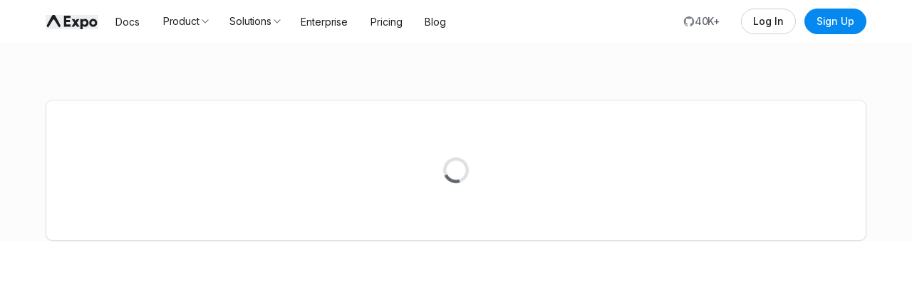

--- FILE ---
content_type: text/html; charset=utf-8
request_url: https://expo.dev/accounts/matrak-expo/projects/Matrak/builds/ab609de0-ecee-4896-b095-bd562de2c4f2
body_size: 4335
content:
<!DOCTYPE html><html lang="en" data-scroll-behavior="smooth"><head><meta charSet="UTF-8" data-next-head=""/><meta name="viewport" content="width=device-width, initial-scale=1" data-next-head=""/><meta http-equiv="X-UA-Compatible" content="IE=edge" data-next-head=""/><meta name="referrer" content="origin" data-next-head=""/><meta name="sourceApp" content="mobileWeb" data-next-head=""/><meta name="mobile-web-app-capable" content="yes" data-next-head=""/><title data-next-head="">Build Details — ab609de0-ecee-4896-b095-bd562de2c4f2 — @matrak-expo/Matrak — Expo</title><meta name="twitter:title" content="Build Details — ab609de0-ecee-4896-b095-bd562de2c4f2 — @matrak-expo/Matrak — Expo" data-next-head=""/><meta property="og:title" content="Build Details — ab609de0-ecee-4896-b095-bd562de2c4f2 — @matrak-expo/Matrak — Expo" data-next-head=""/><meta name="description" content="View your recent activity and manage your resources with the Expo dashboard." data-next-head=""/><meta name="twitter:description" content="View your recent activity and manage your resources with the Expo dashboard." data-next-head=""/><meta property="og:description" content="View your recent activity and manage your resources with the Expo dashboard." data-next-head=""/><meta name="twitter:card" content="summary_large_image" data-next-head=""/><meta name="twitter:site" content="@expo" data-next-head=""/><meta name="theme-color" media="(prefers-color-scheme: dark)" content="#151718" data-next-head=""/><meta property="og:locale" content="en_US" data-next-head=""/><meta property="og:type" content="website" data-next-head=""/><meta property="og:site_name" content="Expo" data-next-head=""/><link rel="icon" type="image/png" href="https://static.expo.dev/static/favicons/favicon-light-48x48.png" data-next-head=""/><link rel="icon" href="https://static.expo.dev/static/favicons/favicon-light-32x32.png" sizes="32x32" type="image/png" data-next-head=""/><link rel="icon" href="https://static.expo.dev/static/favicons/favicon-light-16x16.png" sizes="16x16" type="image/png" data-next-head=""/><link rel="manifest" href="/manifest.json" data-next-head=""/><link rel="apple-touch-appIcon" href="https://static.expo.dev/static/brand/app-icon-512x512.png" data-next-head=""/><meta property="og:image" content="https://og.expo.dev/?theme=universe&amp;title=Build+Details&amp;description=%40matrak-expo%2FMatrak%20%E2%80%94%20ab609de0-ecee-4896-b095-bd562de2c4f2&amp;iconName=Cube01Icon" data-next-head=""/><meta property="og:image:url" content="https://og.expo.dev/?theme=universe&amp;title=Build+Details&amp;description=%40matrak-expo%2FMatrak%20%E2%80%94%20ab609de0-ecee-4896-b095-bd562de2c4f2&amp;iconName=Cube01Icon" data-next-head=""/><meta property="og:image:secure_url" content="https://og.expo.dev/?theme=universe&amp;title=Build+Details&amp;description=%40matrak-expo%2FMatrak%20%E2%80%94%20ab609de0-ecee-4896-b095-bd562de2c4f2&amp;iconName=Cube01Icon" data-next-head=""/><meta name="twitter:image" content="https://og.expo.dev/?theme=universe&amp;title=Build+Details&amp;description=%40matrak-expo%2FMatrak%20%E2%80%94%20ab609de0-ecee-4896-b095-bd562de2c4f2&amp;iconName=Cube01Icon" data-next-head=""/><meta name="msapplication-TileImage" content="https://static.expo.dev/static/brand/app-icon-512x512.png" data-next-head=""/><meta name="robots" content="noindex" data-next-head=""/><link rel="preconnect" href="https://static.expo.dev" crossorigin="anonymous"/><link rel="preload" href="https://static.expo.dev/_next/static/media/e4af272ccee01ff0-s.p.woff2" as="font" type="font/woff2" crossorigin="anonymous" data-next-font="size-adjust"/><link rel="preload" href="https://static.expo.dev/_next/static/media/bb3ef058b751a6ad-s.p.woff2" as="font" type="font/woff2" crossorigin="anonymous" data-next-font="size-adjust"/><link rel="preload" href="https://static.expo.dev/_next/static/css/53c208be5d131594.css" as="style" crossorigin="anonymous"/><meta name="sentry-trace" content="56831119852243ab108d6586257fa761-dc0e00aa060afcaf-1"/><meta name="baggage" content="sentry-environment=production,sentry-release=406eb2f7e88023f23a5f91765e73c6025ba61688,sentry-public_key=d5e46a627eab49e9aeaec935f07f2b45,sentry-trace_id=56831119852243ab108d6586257fa761,sentry-org_id=30871,sentry-transaction=GET%20%2Faccounts%2F%5Baccount%5D%2Fprojects%2F%5BprojectName%5D%2Fbuilds%2F%5BbuildId%5D,sentry-sampled=true,sentry-sample_rand=0.10992409746021004,sentry-sample_rate=1"/><link rel="stylesheet" href="https://static.expo.dev/_next/static/css/53c208be5d131594.css" crossorigin="anonymous" data-n-g=""/><noscript data-n-css=""></noscript><script defer="" crossorigin="anonymous" noModule="" src="https://static.expo.dev/_next/static/chunks/polyfills-42372ed130431b0a.js"></script><script src="https://static.expo.dev/_next/static/chunks/webpack-d078993fe4bf21fc.js" defer="" crossorigin="anonymous"></script><script src="https://static.expo.dev/_next/static/chunks/framework-546485ed885d87e1.js" defer="" crossorigin="anonymous"></script><script src="https://static.expo.dev/_next/static/chunks/main-3949a938a0771964.js" defer="" crossorigin="anonymous"></script><script src="https://static.expo.dev/_next/static/chunks/pages/_app-d267cb566bddcab8.js" defer="" crossorigin="anonymous"></script><script src="https://static.expo.dev/_next/static/chunks/70724-e7e618b8bb5d1c7e.js" defer="" crossorigin="anonymous"></script><script src="https://static.expo.dev/_next/static/chunks/88273-b4d9485fe075ea8c.js" defer="" crossorigin="anonymous"></script><script src="https://static.expo.dev/_next/static/chunks/66726-d6812a73716f030d.js" defer="" crossorigin="anonymous"></script><script src="https://static.expo.dev/_next/static/chunks/82746-101989d002335d17.js" defer="" crossorigin="anonymous"></script><script src="https://static.expo.dev/_next/static/chunks/70346-d68722ad5a4a701c.js" defer="" crossorigin="anonymous"></script><script src="https://static.expo.dev/_next/static/chunks/16669-b12c3734df1a31d2.js" defer="" crossorigin="anonymous"></script><script src="https://static.expo.dev/_next/static/chunks/44345-5fc82003ef4c4145.js" defer="" crossorigin="anonymous"></script><script src="https://static.expo.dev/_next/static/chunks/70890-ba39e3f19b313803.js" defer="" crossorigin="anonymous"></script><script src="https://static.expo.dev/_next/static/chunks/51791-c0b17fcc999a3856.js" defer="" crossorigin="anonymous"></script><script src="https://static.expo.dev/_next/static/chunks/98915-83112e6a6daf6db5.js" defer="" crossorigin="anonymous"></script><script src="https://static.expo.dev/_next/static/chunks/79623-356522c2965cff7b.js" defer="" crossorigin="anonymous"></script><script src="https://static.expo.dev/_next/static/chunks/51411-7a7ad1c40bfe9ef2.js" defer="" crossorigin="anonymous"></script><script src="https://static.expo.dev/_next/static/chunks/73490-11d3a0166433daa8.js" defer="" crossorigin="anonymous"></script><script src="https://static.expo.dev/_next/static/chunks/22049-e3945518aecebc34.js" defer="" crossorigin="anonymous"></script><script src="https://static.expo.dev/_next/static/chunks/10289-707f777e4ac6f90b.js" defer="" crossorigin="anonymous"></script><script src="https://static.expo.dev/_next/static/chunks/47881-00f6882df1603bb5.js" defer="" crossorigin="anonymous"></script><script src="https://static.expo.dev/_next/static/chunks/81737-3e656e79e0cd494b.js" defer="" crossorigin="anonymous"></script><script src="https://static.expo.dev/_next/static/chunks/64819-5d42186f009c31ee.js" defer="" crossorigin="anonymous"></script><script src="https://static.expo.dev/_next/static/chunks/33980-1cff95fb9f37ee94.js" defer="" crossorigin="anonymous"></script><script src="https://static.expo.dev/_next/static/chunks/71895-80c3104039a80750.js" defer="" crossorigin="anonymous"></script><script src="https://static.expo.dev/_next/static/chunks/51547-ffb6dd359d6fd4ca.js" defer="" crossorigin="anonymous"></script><script src="https://static.expo.dev/_next/static/chunks/37743-468d0821eb06864d.js" defer="" crossorigin="anonymous"></script><script src="https://static.expo.dev/_next/static/chunks/20361-4e5f8ed9dc5d08aa.js" defer="" crossorigin="anonymous"></script><script src="https://static.expo.dev/_next/static/chunks/pages/accounts/%5Baccount%5D/projects/%5BprojectName%5D/builds/%5BbuildId%5D-99709caa38961474.js" defer="" crossorigin="anonymous"></script><script src="https://static.expo.dev/_next/static/tJFLQlF1skP_Na5IMPLHN/_buildManifest.js" defer="" crossorigin="anonymous"></script><script src="https://static.expo.dev/_next/static/tJFLQlF1skP_Na5IMPLHN/_ssgManifest.js" defer="" crossorigin="anonymous"></script><style id="__jsx-3287153551">html,body,kbd,button,input,select,tspan,text{font-family:'Inter', 'Inter Fallback', Inter, system-ui, sans-serif,sans-serif}code,pre,.monospace{font-family:'JetBrains Mono', 'JetBrains Mono Fallback', 'JetBrains Mono', monospace,monospace}
      </style></head><body class="text-pretty antialiased"><div id="__next"><script>(function() {
  function n(){try{return!(!window.localStorage||void 0===window.localStorage)&&(window.localStorage.setItem("localStorage:test","value"),"value"===window.localStorage.getItem("localStorage:test")&&(window.localStorage.removeItem("localStorage:test"),!0))}catch(e){return!1}}
  function getInitialColorMode(){if(n()){var e=window.localStorage.getItem("data-expo-theme");if("string"==typeof e)return e}var t=window.matchMedia("(prefers-color-scheme: dark)");return"boolean"==typeof t.matches&&t.matches?"dark":"light"}
  function setInitialColorMode(){"dark"===getInitialColorMode()?document.documentElement.classList.add("dark-theme"):document.documentElement.classList.remove("dark-theme")}
  setInitialColorMode();
})()
</script><div class="jsx-3287153551 "><nav class="relative z-50 flex items-center justify-center"><div class="relative mx-auto w-full max-w-screen-xl px-6 flex h-15 items-center justify-between"><div class="flex flex-row items-center gap-3"><button class="flex cursor-pointer mt-px max-md:mt-0 mr-2" type="button" aria-label="Navigate to home"><svg viewBox="0 0 71 20" fill="none" role="img" class="icon-md w-[74px] text-default" title="Expo home"><path d="M9.258 6.342c.158-.23.331-.26.472-.26.14 0 .374.03.532.26 2.06 2.806 6.332 10.208 6.727 10.611.585.597 1.388.225 1.854-.452.46-.667.587-1.135.587-1.634 0-.34-6.653-12.614-7.324-13.636C11.462.248 11.252 0 10.15 0h-.825c-1.1 0-1.259.248-1.903 1.23C6.75 2.254.097 14.528.097 14.868c0 .5.127.967.587 1.634.466.677 1.269 1.05 1.854.452.395-.403 4.661-7.805 6.72-10.61zm14.941-5.237v15.344h9.35v-3.113h-6.125v-3.244h5.45V6.98h-5.45V4.218h6.125V1.105h-9.35zM46.25 16.449l-3.88-5.568 3.619-5.195h-3.662L40.54 8.23l-1.765-2.543h-3.706l3.618 5.217-3.857 5.546h3.661l2.027-2.915 2.027 2.915h3.705zm7.572-10.982c-1.482 0-2.637.614-3.378 1.732V5.686H47.37V20h3.073v-5.063c.74 1.117 1.896 1.731 3.378 1.731 2.768 0 4.97-2.52 4.97-5.611 0-3.091-2.202-5.59-4.97-5.59zm-.697 8.242c-1.504 0-2.681-1.14-2.681-2.652 0-1.49 1.177-2.653 2.68-2.653 1.483 0 2.681 1.184 2.681 2.653 0 1.49-1.198 2.652-2.68 2.652zm12.188-8.242c-3.16 0-5.558 2.411-5.558 5.612 0 3.2 2.397 5.59 5.557 5.59 3.139 0 5.558-2.39 5.558-5.59 0-3.2-2.42-5.612-5.558-5.612zm0 2.96c1.438 0 2.55 1.117 2.55 2.652 0 1.49-1.112 2.63-2.55 2.63-1.46 0-2.55-1.14-2.55-2.63 0-1.535 1.09-2.653 2.55-2.653z" fill="currentColor"></path></svg></button><a href="https://docs.expo.dev" class="flex h-9 items-center justify-center whitespace-nowrap rounded-3xl px-4 text-xs font-normal transition active:scale-98 hocus:bg-button-quaternary-hover max-md:hidden">Docs</a><a class="inline-flex items-center gap-2 whitespace-nowrap border border-solid transition h-9 rounded-[calc(9*4px)] px-4 text-xs border-button-quaternary bg-button-quaternary text-button-quaternary shadow-none active:scale-98 hocus:bg-button-quaternary-hover relative pr-2 font-normal max-md:hidden" type="button" data-state="closed" href="/eas"><span class="flex self-center text-inherit leading-none select-none"><div class="transition-opacity">Product</div></span><svg fill="none" viewBox="0 0 24 24" stroke="currentColor" class="translate-z shrink-0 icon-sm text-icon-secondary transition-transform" role="img"><g id="chevron-down-outline-icon"><path id="Icon" stroke-linecap="round" stroke-linejoin="round" stroke-width="2" d="M6 9L12 15L18 9"></path></g></svg></a><button class="cursor-pointer inline-flex items-center gap-2 whitespace-nowrap border border-solid transition h-9 rounded-[calc(9*4px)] px-4 text-xs border-button-quaternary bg-button-quaternary text-button-quaternary shadow-none active:scale-98 hocus:bg-button-quaternary-hover relative pr-2 font-normal max-md:hidden" type="button" data-state="closed"><span class="flex self-center text-inherit leading-none"><div class="transition-opacity">Solutions</div></span><svg fill="none" viewBox="0 0 24 24" stroke="currentColor" class="translate-z shrink-0 icon-sm text-icon-secondary transition-transform" role="img"><g id="chevron-down-outline-icon"><path id="Icon" stroke-linecap="round" stroke-linejoin="round" stroke-width="2" d="M6 9L12 15L18 9"></path></g></svg></button><a href="/solutions/enterprise" class="flex h-9 items-center justify-center whitespace-nowrap rounded-3xl px-4 text-xs font-normal transition active:scale-98 hocus:bg-button-quaternary-hover max-md:hidden">Enterprise</a><a href="/pricing" class="flex h-9 items-center justify-center whitespace-nowrap rounded-3xl px-4 text-xs font-normal transition active:scale-98 hocus:bg-button-quaternary-hover max-md:hidden">Pricing</a><a href="/blog" class="flex h-9 items-center justify-center whitespace-nowrap rounded-3xl px-4 text-xs font-normal transition active:scale-98 hocus:bg-button-quaternary-hover max-md:hidden">Blog</a></div><div class="grid grid-flow-col items-center gap-3 max-lg:hidden"><a target="_blank" rel="noopener noreferrer" class="inline-flex items-center gap-2 whitespace-nowrap border border-solid font-medium transition h-9 rounded-[calc(9*4px)] px-4 text-xs border-button-quaternary bg-button-quaternary shadow-none active:scale-98 hocus:bg-button-quaternary-hover relative pl-3 text-secondary" type="button" href="https://github.com/expo/expo"><svg fill="none" viewBox="0 0 24 24" class="translate-z shrink-0 icon-sm text-icon-secondary" role="img"><g id="github-custom-icon"><path id="github_2" fill="currentColor" d="M12 1.60205C5.9225 1.60205 1 6.41965 1 12.3676C1 17.1314 4.14875 21.155 8.52125 22.5815C9.07125 22.6757 9.2775 22.3527 9.2775 22.0701C9.2775 21.8144 9.26375 20.9666 9.26375 20.065C6.5 20.5629 5.785 19.4056 5.565 18.8001C5.44125 18.4906 4.905 17.5351 4.4375 17.2794C4.0525 17.0776 3.5025 16.5797 4.42375 16.5662C5.29 16.5528 5.90875 17.3467 6.115 17.6697C7.105 19.298 8.68625 18.8404 9.31875 18.5578C9.415 17.8581 9.70375 17.3871 10.02 17.1179C7.5725 16.8488 5.015 15.9203 5.015 11.8024C5.015 10.6317 5.44125 9.66278 6.1425 8.90919C6.0325 8.64005 5.6475 7.53658 6.2525 6.05631C6.2525 6.05631 7.17375 5.77372 9.2775 7.15978C10.1575 6.91756 11.0925 6.79645 12.0275 6.79645C12.9625 6.79645 13.8975 6.91756 14.7775 7.15978C16.8813 5.76026 17.8025 6.05631 17.8025 6.05631C18.4075 7.53658 18.0225 8.64005 17.9125 8.90919C18.6138 9.66278 19.04 10.6182 19.04 11.8024C19.04 15.9337 16.4688 16.8488 14.0213 17.1179C14.42 17.4544 14.7638 18.1003 14.7638 19.1096C14.7638 20.5495 14.75 21.7068 14.75 22.0701C14.75 22.3527 14.9563 22.6891 15.5063 22.5815C17.69 21.86 19.5875 20.4865 20.9318 18.6542C22.2761 16.822 22.9994 14.6233 23 12.3676C23 6.41965 18.0775 1.60205 12 1.60205Z"></path></g></svg><span class="flex self-center text-inherit leading-none select-none"><div class="transition-opacity">40K+</div></span></a><a href="/login" class="inline-flex items-center gap-2 whitespace-nowrap border border-solid font-medium transition h-9 rounded-[calc(9*4px)] px-4 text-xs border-button-secondary bg-button-secondary text-button-secondary active:scale-98 hocus:bg-button-secondary-hover relative" type="button"><span class="flex self-center text-inherit leading-none select-none"><div class="transition-opacity">Log In</div></span></a><a href="/signup" class="inline-flex items-center gap-2 whitespace-nowrap border border-solid font-medium transition h-9 rounded-[calc(9*4px)] px-4 text-xs border-button-primary bg-button-primary text-button-primary active:scale-98 hocus:bg-button-primary-hover relative" type="button"><span class="flex self-center text-inherit leading-none select-none"><div class="transition-opacity">Sign Up</div></span></a></div><button class="cursor-pointer gap-2 whitespace-nowrap border border-solid font-medium transition h-9 rounded-[calc(9*4px)] text-xs border-button-quaternary bg-button-quaternary text-button-quaternary shadow-none active:scale-98 hocus:bg-button-quaternary-hover px-0 w-9 justify-center items-center relative hidden max-lg:flex" type="button" aria-label="Open menu"><svg fill="none" viewBox="0 0 24 24" stroke="currentColor" class="translate-z shrink-0 icon-md text-icon-default" role="img"><g id="menu-01-outline-icon"><path id="Icon" stroke-linecap="round" stroke-linejoin="round" stroke-width="2" d="M3 12H21M3 6H21M3 18H21"></path></g></svg></button></div></nav><div style="display:none"></div><div class="relative isolate z-0 min-h-dvh bg-screen"><div class="relative mx-auto w-full max-w-screen-xl px-6 pt-20"><div class="border border-secondary bg-default shadow-xs relative rounded-lg py-[60px]"><div class="px-6 py-5 max-md:py-4 flex items-center justify-center"><div role="progressbar"><svg height="100%" viewBox="0 0 32 32" width="100%" class="relative animate-spin size-[36px] stroke-icon-default"><circle cx="16" cy="16" fill="none" r="14" stroke-width="4" class="opacity-20"></circle><circle cx="16" cy="16" fill="none" r="14" stroke-width="4" stroke-dasharray="80" stroke-dashoffset="60"></circle></svg></div></div></div></div></div></div></div><script id="__NEXT_DATA__" type="application/json" crossorigin="anonymous">{"props":{"pageProps":{"initialApolloState":{},"experimentationConfig":null,"currentUser":null,"params":{"account":"matrak-expo","projectName":"Matrak","buildId":"ab609de0-ecee-4896-b095-bd562de2c4f2"},"accountName":"matrak-expo","projectName":"Matrak","fullName":"@matrak-expo/Matrak","isYou":false,"pathname":"/accounts/matrak-expo/projects/Matrak/builds/ab609de0-ecee-4896-b095-bd562de2c4f2","userAgent":"Mozilla/5.0 (Macintosh; Intel Mac OS X 10_15_7) AppleWebKit/537.36 (KHTML, like Gecko) Chrome/131.0.0.0 Safari/537.36; ClaudeBot/1.0; +claudebot@anthropic.com)","headers":{"__universal__":true,"user-agent":"Mozilla/5.0 (Macintosh; Intel Mac OS X 10_15_7) AppleWebKit/537.36 (KHTML, like Gecko) Chrome/131.0.0.0 Safari/537.36; ClaudeBot/1.0; +claudebot@anthropic.com)"},"currentDateAsString":"2025-11-30T05:17:59.272Z","isServerSideRendered":true,"cookies":{},"isHostingConfigured":false,"resolvedUrl":"/accounts/matrak-expo/projects/Matrak/builds/ab609de0-ecee-4896-b095-bd562de2c4f2","pageTheme":"adaptive","_sentryTraceData":"56831119852243ab108d6586257fa761-7537bf063abe5e87-1","_sentryBaggage":"sentry-environment=production,sentry-release=406eb2f7e88023f23a5f91765e73c6025ba61688,sentry-public_key=d5e46a627eab49e9aeaec935f07f2b45,sentry-trace_id=56831119852243ab108d6586257fa761,sentry-org_id=30871,sentry-transaction=GET%20%2Faccounts%2F%5Baccount%5D%2Fprojects%2F%5BprojectName%5D%2Fbuilds%2F%5BbuildId%5D,sentry-sampled=true,sentry-sample_rand=0.10992409746021004,sentry-sample_rate=1"},"__N_SSP":true},"page":"/accounts/[account]/projects/[projectName]/builds/[buildId]","query":{"account":"matrak-expo","projectName":"Matrak","buildId":"ab609de0-ecee-4896-b095-bd562de2c4f2"},"buildId":"tJFLQlF1skP_Na5IMPLHN","assetPrefix":"https://static.expo.dev","isFallback":false,"isExperimentalCompile":false,"gssp":true,"scriptLoader":[]}</script></body></html>

--- FILE ---
content_type: text/css; charset=UTF-8
request_url: https://static.expo.dev/_next/static/css/53c208be5d131594.css
body_size: 42752
content:
@font-face{font-family:Inter;font-style:normal;font-weight:100 900;font-display:swap;src:url(https://static.expo.dev/_next/static/media/ba9851c3c22cd980-s.woff2) format("woff2");unicode-range:u+0460-052f,u+1c80-1c8a,u+20b4,u+2de0-2dff,u+a640-a69f,u+fe2e-fe2f}@font-face{font-family:Inter;font-style:normal;font-weight:100 900;font-display:swap;src:url(https://static.expo.dev/_next/static/media/21350d82a1f187e9-s.woff2) format("woff2");unicode-range:u+0301,u+0400-045f,u+0490-0491,u+04b0-04b1,u+2116}@font-face{font-family:Inter;font-style:normal;font-weight:100 900;font-display:swap;src:url(https://static.expo.dev/_next/static/media/c5fe6dc8356a8c31-s.woff2) format("woff2");unicode-range:u+1f??}@font-face{font-family:Inter;font-style:normal;font-weight:100 900;font-display:swap;src:url(https://static.expo.dev/_next/static/media/19cfc7226ec3afaa-s.woff2) format("woff2");unicode-range:u+0370-0377,u+037a-037f,u+0384-038a,u+038c,u+038e-03a1,u+03a3-03ff}@font-face{font-family:Inter;font-style:normal;font-weight:100 900;font-display:swap;src:url(https://static.expo.dev/_next/static/media/df0a9ae256c0569c-s.woff2) format("woff2");unicode-range:u+0102-0103,u+0110-0111,u+0128-0129,u+0168-0169,u+01a0-01a1,u+01af-01b0,u+0300-0301,u+0303-0304,u+0308-0309,u+0323,u+0329,u+1ea0-1ef9,u+20ab}@font-face{font-family:Inter;font-style:normal;font-weight:100 900;font-display:swap;src:url(https://static.expo.dev/_next/static/media/8e9860b6e62d6359-s.woff2) format("woff2");unicode-range:u+0100-02ba,u+02bd-02c5,u+02c7-02cc,u+02ce-02d7,u+02dd-02ff,u+0304,u+0308,u+0329,u+1d00-1dbf,u+1e00-1e9f,u+1ef2-1eff,u+2020,u+20a0-20ab,u+20ad-20c0,u+2113,u+2c60-2c7f,u+a720-a7ff}@font-face{font-family:Inter;font-style:normal;font-weight:100 900;font-display:swap;src:url(https://static.expo.dev/_next/static/media/e4af272ccee01ff0-s.p.woff2) format("woff2");unicode-range:u+00??,u+0131,u+0152-0153,u+02bb-02bc,u+02c6,u+02da,u+02dc,u+0304,u+0308,u+0329,u+2000-206f,u+20ac,u+2122,u+2191,u+2193,u+2212,u+2215,u+feff,u+fffd}@font-face{font-family:Inter Fallback;src:local("Arial");ascent-override:90.44%;descent-override:22.52%;line-gap-override:0.00%;size-adjust:107.12%}.__className_672668{font-family:Inter,Inter Fallback,system-ui,sans-serif;font-style:normal}.__variable_672668{--regular-font:"Inter","Inter Fallback",Inter,system-ui,sans-serif}@font-face{font-family:JetBrains Mono;font-style:normal;font-weight:100 800;font-display:swap;src:url(https://static.expo.dev/_next/static/media/886030b0b59bc5a7-s.woff2) format("woff2");unicode-range:u+0460-052f,u+1c80-1c8a,u+20b4,u+2de0-2dff,u+a640-a69f,u+fe2e-fe2f}@font-face{font-family:JetBrains Mono;font-style:normal;font-weight:100 800;font-display:swap;src:url(https://static.expo.dev/_next/static/media/0aa834ed78bf6d07-s.woff2) format("woff2");unicode-range:u+0301,u+0400-045f,u+0490-0491,u+04b0-04b1,u+2116}@font-face{font-family:JetBrains Mono;font-style:normal;font-weight:100 800;font-display:swap;src:url(https://static.expo.dev/_next/static/media/67957d42bae0796d-s.woff2) format("woff2");unicode-range:u+0370-0377,u+037a-037f,u+0384-038a,u+038c,u+038e-03a1,u+03a3-03ff}@font-face{font-family:JetBrains Mono;font-style:normal;font-weight:100 800;font-display:swap;src:url(https://static.expo.dev/_next/static/media/f911b923c6adde36-s.woff2) format("woff2");unicode-range:u+0102-0103,u+0110-0111,u+0128-0129,u+0168-0169,u+01a0-01a1,u+01af-01b0,u+0300-0301,u+0303-0304,u+0308-0309,u+0323,u+0329,u+1ea0-1ef9,u+20ab}@font-face{font-family:JetBrains Mono;font-style:normal;font-weight:100 800;font-display:swap;src:url(https://static.expo.dev/_next/static/media/939c4f875ee75fbb-s.woff2) format("woff2");unicode-range:u+0100-02ba,u+02bd-02c5,u+02c7-02cc,u+02ce-02d7,u+02dd-02ff,u+0304,u+0308,u+0329,u+1d00-1dbf,u+1e00-1e9f,u+1ef2-1eff,u+2020,u+20a0-20ab,u+20ad-20c0,u+2113,u+2c60-2c7f,u+a720-a7ff}@font-face{font-family:JetBrains Mono;font-style:normal;font-weight:100 800;font-display:swap;src:url(https://static.expo.dev/_next/static/media/bb3ef058b751a6ad-s.p.woff2) format("woff2");unicode-range:u+00??,u+0131,u+0152-0153,u+02bb-02bc,u+02c6,u+02da,u+02dc,u+0304,u+0308,u+0329,u+2000-206f,u+20ac,u+2122,u+2191,u+2193,u+2212,u+2215,u+feff,u+fffd}@font-face{font-family:JetBrains Mono Fallback;src:local("Arial");ascent-override:75.79%;descent-override:22.29%;line-gap-override:0.00%;size-adjust:134.59%}.__className_822866{font-family:JetBrains Mono,JetBrains Mono Fallback,monospace;font-style:normal}.__variable_822866{--monospace-font:"JetBrains Mono","JetBrains Mono Fallback","JetBrains Mono",monospace}a,abbr,acronym,address,applet,article,aside,audio,b,big,blockquote,body,canvas,caption,center,cite,code,dd,del,details,dfn,div,dl,dt,em,embed,fieldset,figcaption,figure,footer,form,h1,h2,h3,h4,h5,h6,header,hgroup,html,i,iframe,img,ins,kbd,label,legend,li,mark,menu,nav,object,ol,output,p,pre,q,ruby,s,samp,section,small,span,strike,strong,sub,summary,sup,table,tbody,td,tfoot,th,thead,time,tr,tt,u,ul,var,video{border-style:solid;border-width:0;box-sizing:border-box;margin:0;padding:0;vertical-align:baseline}article,aside,details,figcaption,figure,footer,header,hgroup,menu,nav,section{display:block}body,html{height:100%}input[type=color],input[type=date],input[type=datetime-local],input[type=datetime],input[type=email],input[type=month],input[type=number],input[type=password],input[type=search],input[type=tel],input[type=text],input[type=time],input[type=url],input[type=week],select,textarea{-webkit-appearance:none;-moz-appearance:none;appearance:none;font-size:16px;letter-spacing:-.011rem;line-height:1.625}input[type=color]:focus,input[type=date]:focus,input[type=datetime-local]:focus,input[type=datetime]:focus,input[type=email]:focus,input[type=month]:focus,input[type=number]:focus,input[type=password]:focus,input[type=search]:focus,input[type=tel]:focus,input[type=text]:focus,input[type=time]:focus,input[type=url]:focus,input[type=week]:focus,select:focus,textarea:focus{--tw-ring-offset-shadow:var(--tw-ring-inset) 0 0 0 var(--tw-ring-offset-width) var(--tw-ring-offset-color);--tw-ring-shadow:var(--tw-ring-inset) 0 0 0 calc(var(--tw-ring-offset-width)) var(--tw-ring-color);box-shadow:var(--tw-ring-offset-shadow),var(--tw-ring-shadow),var(--tw-shadow,0 0 #0000);--tw-ring-offset-width:0px}*,:after,:before{--tw-border-spacing-x:0;--tw-border-spacing-y:0;--tw-translate-x:0;--tw-translate-y:0;--tw-rotate:0;--tw-skew-x:0;--tw-skew-y:0;--tw-scale-x:1;--tw-scale-y:1;--tw-pan-x: ;--tw-pan-y: ;--tw-pinch-zoom: ;--tw-scroll-snap-strictness:proximity;--tw-gradient-from-position: ;--tw-gradient-via-position: ;--tw-gradient-to-position: ;--tw-ordinal: ;--tw-slashed-zero: ;--tw-numeric-figure: ;--tw-numeric-spacing: ;--tw-numeric-fraction: ;--tw-ring-inset: ;--tw-ring-offset-width:0px;--tw-ring-offset-color:#fff;--tw-ring-color:rgba(59,130,246,.5);--tw-ring-offset-shadow:0 0 #0000;--tw-ring-shadow:0 0 #0000;--tw-shadow:0 0 #0000;--tw-shadow-colored:0 0 #0000;--tw-blur: ;--tw-brightness: ;--tw-contrast: ;--tw-grayscale: ;--tw-hue-rotate: ;--tw-invert: ;--tw-saturate: ;--tw-sepia: ;--tw-drop-shadow: ;--tw-backdrop-blur: ;--tw-backdrop-brightness: ;--tw-backdrop-contrast: ;--tw-backdrop-grayscale: ;--tw-backdrop-hue-rotate: ;--tw-backdrop-invert: ;--tw-backdrop-opacity: ;--tw-backdrop-saturate: ;--tw-backdrop-sepia: ;--tw-contain-size: ;--tw-contain-layout: ;--tw-contain-paint: ;--tw-contain-style: }::backdrop{--tw-border-spacing-x:0;--tw-border-spacing-y:0;--tw-translate-x:0;--tw-translate-y:0;--tw-rotate:0;--tw-skew-x:0;--tw-skew-y:0;--tw-scale-x:1;--tw-scale-y:1;--tw-pan-x: ;--tw-pan-y: ;--tw-pinch-zoom: ;--tw-scroll-snap-strictness:proximity;--tw-gradient-from-position: ;--tw-gradient-via-position: ;--tw-gradient-to-position: ;--tw-ordinal: ;--tw-slashed-zero: ;--tw-numeric-figure: ;--tw-numeric-spacing: ;--tw-numeric-fraction: ;--tw-ring-inset: ;--tw-ring-offset-width:0px;--tw-ring-offset-color:#fff;--tw-ring-color:rgba(59,130,246,.5);--tw-ring-offset-shadow:0 0 #0000;--tw-ring-shadow:0 0 #0000;--tw-shadow:0 0 #0000;--tw-shadow-colored:0 0 #0000;--tw-blur: ;--tw-brightness: ;--tw-contrast: ;--tw-grayscale: ;--tw-hue-rotate: ;--tw-invert: ;--tw-saturate: ;--tw-sepia: ;--tw-drop-shadow: ;--tw-backdrop-blur: ;--tw-backdrop-brightness: ;--tw-backdrop-contrast: ;--tw-backdrop-grayscale: ;--tw-backdrop-hue-rotate: ;--tw-backdrop-invert: ;--tw-backdrop-opacity: ;--tw-backdrop-saturate: ;--tw-backdrop-sepia: ;--tw-contain-size: ;--tw-contain-layout: ;--tw-contain-paint: ;--tw-contain-style: }/*! tailwindcss v3.4.18 | MIT License | https://tailwindcss.com*/*,:after,:before{border:0 solid;box-sizing:border-box}:after,:before{--tw-content:""}:host,html{line-height:1.5;-webkit-text-size-adjust:100%;font-family:ui-sans-serif,system-ui,sans-serif,Apple Color Emoji,Segoe UI Emoji,Segoe UI Symbol,Noto Color Emoji;font-feature-settings:normal;font-variation-settings:normal;-moz-tab-size:4;-o-tab-size:4;tab-size:4;-webkit-tap-highlight-color:transparent}body{line-height:inherit;margin:0}hr{border-top-width:1px;color:inherit;height:0}abbr:where([title]){-webkit-text-decoration:underline dotted;text-decoration:underline dotted}h1,h2,h3,h4,h5,h6{font-size:inherit;font-weight:inherit}a{color:inherit;text-decoration:inherit}b,strong{font-weight:bolder}code,kbd,pre,samp{font-family:ui-monospace,SFMono-Regular,Menlo,Monaco,Consolas,Liberation Mono,Courier New,monospace;font-feature-settings:normal;font-size:1em;font-variation-settings:normal}small{font-size:80%}sub,sup{font-size:75%;line-height:0;position:relative;vertical-align:baseline}sub{bottom:-.25em}sup{top:-.5em}table{border-collapse:collapse;border-color:inherit;text-indent:0}button,input,optgroup,select,textarea{color:inherit;font-family:inherit;font-feature-settings:inherit;font-size:100%;font-variation-settings:inherit;font-weight:inherit;letter-spacing:inherit;line-height:inherit;margin:0;padding:0}button,select{text-transform:none}button,input:where([type=button]),input:where([type=reset]),input:where([type=submit]){-webkit-appearance:button;background-color:transparent;background-image:none}:-moz-focusring{outline:auto}:-moz-ui-invalid{box-shadow:none}progress{vertical-align:baseline}::-webkit-inner-spin-button,::-webkit-outer-spin-button{height:auto}[type=search]{-webkit-appearance:textfield;outline-offset:-2px}::-webkit-search-decoration{-webkit-appearance:none}::-webkit-file-upload-button{-webkit-appearance:button;font:inherit}summary{display:list-item}blockquote,dd,dl,fieldset,figure,h1,h2,h3,h4,h5,h6,hr,p,pre{margin:0}fieldset,legend{padding:0}menu,ol,ul{list-style:none;margin:0;padding:0}dialog{padding:0}textarea{resize:vertical}input::-moz-placeholder,textarea::-moz-placeholder{color:#9ca3af}input::placeholder,textarea::placeholder{color:#9ca3af}[role=button],button{cursor:pointer}:disabled{cursor:default}audio,canvas,embed,iframe,img,object,svg,video{display:block;vertical-align:middle}img,video{height:auto;max-width:100%}[hidden]:where(:not([hidden=until-found])){display:none}[multiple],[type=date],[type=datetime-local],[type=email],[type=month],[type=number],[type=password],[type=search],[type=tel],[type=text],[type=time],[type=url],[type=week],input:where(:not([type])),select,textarea{-webkit-appearance:none;-moz-appearance:none;appearance:none;background-color:#fff;border-color:#6b7280;border-radius:0;border-width:1px;font-size:1rem;line-height:1.5rem;padding:.5rem .75rem;--tw-shadow:0 0 #0000}[multiple]:focus,[type=date]:focus,[type=datetime-local]:focus,[type=email]:focus,[type=month]:focus,[type=number]:focus,[type=password]:focus,[type=search]:focus,[type=tel]:focus,[type=text]:focus,[type=time]:focus,[type=url]:focus,[type=week]:focus,input:where(:not([type])):focus,select:focus,textarea:focus{outline:2px solid transparent;outline-offset:2px;--tw-ring-inset:var(--tw-empty,/*!*/ /*!*/);--tw-ring-offset-width:0px;--tw-ring-offset-color:#fff;--tw-ring-color:#2563eb;--tw-ring-offset-shadow:var(--tw-ring-inset) 0 0 0 var(--tw-ring-offset-width) var(--tw-ring-offset-color);--tw-ring-shadow:var(--tw-ring-inset) 0 0 0 calc(1px + var(--tw-ring-offset-width)) var(--tw-ring-color);border-color:#2563eb;box-shadow:var(--tw-ring-offset-shadow),var(--tw-ring-shadow),var(--tw-shadow)}input::-moz-placeholder,textarea::-moz-placeholder{color:#6b7280;opacity:1}input::placeholder,textarea::placeholder{color:#6b7280;opacity:1}::-webkit-datetime-edit-fields-wrapper{padding:0}::-webkit-date-and-time-value{min-height:1.5em;text-align:inherit}::-webkit-datetime-edit{display:inline-flex}::-webkit-datetime-edit,::-webkit-datetime-edit-day-field,::-webkit-datetime-edit-hour-field,::-webkit-datetime-edit-meridiem-field,::-webkit-datetime-edit-millisecond-field,::-webkit-datetime-edit-minute-field,::-webkit-datetime-edit-month-field,::-webkit-datetime-edit-second-field,::-webkit-datetime-edit-year-field{padding-bottom:0;padding-top:0}select{background-image:url("data:image/svg+xml;charset=utf-8,%3Csvg xmlns='http://www.w3.org/2000/svg' fill='none' viewBox='0 0 20 20'%3E%3Cpath stroke='%236b7280' stroke-linecap='round' stroke-linejoin='round' stroke-width='1.5' d='m6 8 4 4 4-4'/%3E%3C/svg%3E");background-position:right .5rem center;background-repeat:no-repeat;background-size:1.5em 1.5em;padding-right:2.5rem;-webkit-print-color-adjust:exact;print-color-adjust:exact}[multiple],[size]:where(select:not([size="1"])){background-image:none;background-position:0 0;background-repeat:unset;background-size:initial;padding-right:.75rem;-webkit-print-color-adjust:unset;print-color-adjust:unset}[type=checkbox],[type=radio]{-webkit-appearance:none;-moz-appearance:none;appearance:none;background-color:#fff;background-origin:border-box;border-color:#6b7280;border-width:1px;color:#2563eb;display:inline-block;flex-shrink:0;height:1rem;padding:0;-webkit-print-color-adjust:exact;print-color-adjust:exact;-webkit-user-select:none;-moz-user-select:none;user-select:none;vertical-align:middle;width:1rem;--tw-shadow:0 0 #0000}[type=checkbox]{border-radius:0}[type=radio]{border-radius:100%}[type=checkbox]:focus,[type=radio]:focus{outline:2px solid transparent;outline-offset:2px;--tw-ring-inset:var(--tw-empty,/*!*/ /*!*/);--tw-ring-offset-width:2px;--tw-ring-offset-color:#fff;--tw-ring-color:#2563eb;--tw-ring-offset-shadow:var(--tw-ring-inset) 0 0 0 var(--tw-ring-offset-width) var(--tw-ring-offset-color);--tw-ring-shadow:var(--tw-ring-inset) 0 0 0 calc(2px + var(--tw-ring-offset-width)) var(--tw-ring-color);box-shadow:var(--tw-ring-offset-shadow),var(--tw-ring-shadow),var(--tw-shadow)}[type=checkbox]:checked,[type=radio]:checked{background-color:currentColor;background-position:50%;background-repeat:no-repeat;background-size:100% 100%;border-color:transparent}[type=checkbox]:checked{background-image:url("data:image/svg+xml;charset=utf-8,%3Csvg xmlns='http://www.w3.org/2000/svg' fill='%23fff' viewBox='0 0 16 16'%3E%3Cpath d='M12.207 4.793a1 1 0 0 1 0 1.414l-5 5a1 1 0 0 1-1.414 0l-2-2a1 1 0 0 1 1.414-1.414L6.5 9.086l4.293-4.293a1 1 0 0 1 1.414 0'/%3E%3C/svg%3E")}@media (forced-colors:active){[type=checkbox]:checked{-webkit-appearance:auto;-moz-appearance:auto;appearance:auto}}[type=radio]:checked{background-image:url("data:image/svg+xml;charset=utf-8,%3Csvg xmlns='http://www.w3.org/2000/svg' fill='%23fff' viewBox='0 0 16 16'%3E%3Ccircle cx='8' cy='8' r='3'/%3E%3C/svg%3E")}@media (forced-colors:active){[type=radio]:checked{-webkit-appearance:auto;-moz-appearance:auto;appearance:auto}}[type=checkbox]:checked:focus,[type=checkbox]:checked:hover,[type=radio]:checked:focus,[type=radio]:checked:hover{background-color:currentColor;border-color:transparent}[type=checkbox]:indeterminate{background-color:currentColor;background-image:url("data:image/svg+xml;charset=utf-8,%3Csvg xmlns='http://www.w3.org/2000/svg' fill='none' viewBox='0 0 16 16'%3E%3Cpath stroke='%23fff' stroke-linecap='round' stroke-linejoin='round' stroke-width='2' d='M4 8h8'/%3E%3C/svg%3E");background-position:50%;background-repeat:no-repeat;background-size:100% 100%;border-color:transparent}@media (forced-colors:active){[type=checkbox]:indeterminate{-webkit-appearance:auto;-moz-appearance:auto;appearance:auto}}[type=checkbox]:indeterminate:focus,[type=checkbox]:indeterminate:hover{background-color:currentColor;border-color:transparent}[type=file]{background:unset;border-color:inherit;border-radius:0;border-width:0;font-size:unset;line-height:inherit;padding:0}[type=file]:focus{outline:1px solid ButtonText;outline:1px auto -webkit-focus-ring-color}.\!container{width:100%!important}.container{width:100%}@media (min-width:468px){.\!container{max-width:468px!important}.container{max-width:468px}}@media (min-width:788px){.\!container{max-width:788px!important}.container{max-width:788px}}@media (min-width:1008px){.\!container{max-width:1008px!important}.container{max-width:1008px}}@media (min-width:1248px){.\!container{max-width:1248px!important}.container{max-width:1248px}}@media (min-width:1572px){.\!container{max-width:1572px!important}.container{max-width:1572px}}.icon-2xs{height:.75rem;width:.75rem}.icon-xs{height:.875rem;width:.875rem}.icon-sm{height:1rem;width:1rem}.\!icon-md{height:1.25rem!important;width:1.25rem!important}.icon-md{height:1.25rem;width:1.25rem}.icon-lg{height:1.5rem;width:1.5rem}.icon-xl{height:2rem;width:2rem}.icon-2xl{height:2.5rem;width:2.5rem}.translate-z{transform:translateZ(0)}.\!break-words{word-break:break-word!important}.break-words{word-break:break-word}.wrap-anywhere{overflow-wrap:anywhere}.pause-animation{animation-play-state:paused}.backface-hidden{backface-visibility:hidden}.variant-numeric-tabular{font-variant-numeric:tabular-nums}.asset-shadow{filter:drop-shadow(0 3px 10px rgba(0,0,0,.12)) drop-shadow(0 2px 6px rgba(0,0,0,.07))}.asset-sm-shadow{filter:drop-shadow(0 2px 8px rgba(0,0,0,.08)) drop-shadow(0 1px 4px rgba(0,0,0,.03))}.prose{color:var(--tw-prose-body);max-width:65ch}.prose :where(p):not(:where([class~=not-prose],[class~=not-prose] *)){margin-bottom:1.25em;margin-top:1.25em}.prose :where([class~=lead]):not(:where([class~=not-prose],[class~=not-prose] *)){color:var(--tw-prose-lead);font-size:1.25em;line-height:1.6;margin-bottom:1.2em;margin-top:1.2em}.prose :where(a):not(:where([class~=not-prose],[class~=not-prose] *)){color:var(--expo-theme-text-link);font-weight:400;text-decoration:none}.prose :where(strong):not(:where([class~=not-prose],[class~=not-prose] *)){color:inherit;font-weight:600}.prose :where(a strong):not(:where([class~=not-prose],[class~=not-prose] *)){color:inherit}.prose :where(blockquote strong):not(:where([class~=not-prose],[class~=not-prose] *)){color:inherit}.prose :where(thead th strong):not(:where([class~=not-prose],[class~=not-prose] *)){color:inherit}.prose :where(ol):not(:where([class~=not-prose],[class~=not-prose] *)){list-style-type:decimal;margin-bottom:1.25em;margin-top:1.25em;padding-inline-start:1.625em}.prose :where(ol[type=A]):not(:where([class~=not-prose],[class~=not-prose] *)){list-style-type:upper-alpha}.prose :where(ol[type=a]):not(:where([class~=not-prose],[class~=not-prose] *)){list-style-type:lower-alpha}.prose :where(ol[type=A s]):not(:where([class~=not-prose],[class~=not-prose] *)){list-style-type:upper-alpha}.prose :where(ol[type=a s]):not(:where([class~=not-prose],[class~=not-prose] *)){list-style-type:lower-alpha}.prose :where(ol[type=I]):not(:where([class~=not-prose],[class~=not-prose] *)){list-style-type:upper-roman}.prose :where(ol[type=i]):not(:where([class~=not-prose],[class~=not-prose] *)){list-style-type:lower-roman}.prose :where(ol[type=I s]):not(:where([class~=not-prose],[class~=not-prose] *)){list-style-type:upper-roman}.prose :where(ol[type=i s]):not(:where([class~=not-prose],[class~=not-prose] *)){list-style-type:lower-roman}.prose :where(ol[type="1"]):not(:where([class~=not-prose],[class~=not-prose] *)){list-style-type:decimal}.prose :where(ul):not(:where([class~=not-prose],[class~=not-prose] *)){list-style-type:disc;margin-bottom:1.25em;margin-top:1.25em;padding-inline-start:1.625em}.prose :where(ol>li):not(:where([class~=not-prose],[class~=not-prose] *))::marker{color:var(--tw-prose-counters);font-weight:400}.prose :where(ul>li):not(:where([class~=not-prose],[class~=not-prose] *))::marker{color:var(--tw-prose-bullets)}.prose :where(dt):not(:where([class~=not-prose],[class~=not-prose] *)){color:var(--tw-prose-headings);font-weight:600;margin-top:1.25em}.prose :where(hr):not(:where([class~=not-prose],[class~=not-prose] *)){border-color:var(--tw-prose-hr);border-top-width:1px;margin-bottom:3em;margin-top:3em}.prose :where(blockquote):not(:where([class~=not-prose],[class~=not-prose] *)){border-inline-start-color:var(--tw-prose-quote-borders);border-inline-start-width:.25rem;color:var(--tw-prose-quotes);font-style:italic;font-weight:500;margin-bottom:1.6em;margin-top:1.6em;padding-inline-start:1em;quotes:"\201C""\201D""\2018""\2019"}.prose :where(blockquote p:first-of-type):not(:where([class~=not-prose],[class~=not-prose] *)):before{content:open-quote}.prose :where(blockquote p:last-of-type):not(:where([class~=not-prose],[class~=not-prose] *)):after{content:close-quote}.prose :where(h1):not(:where([class~=not-prose],[class~=not-prose] *)){color:var(--tw-prose-headings);font-size:2.25em;font-weight:800;line-height:1.1111111;margin-bottom:.8888889em;margin-top:0}.prose :where(h1 strong):not(:where([class~=not-prose],[class~=not-prose] *)){color:inherit;font-weight:900}.prose :where(h2):not(:where([class~=not-prose],[class~=not-prose] *)){color:var(--tw-prose-headings);font-size:1.5em;font-weight:700;line-height:1.3333333;margin-bottom:1em;margin-top:2em}.prose :where(h2 strong):not(:where([class~=not-prose],[class~=not-prose] *)){color:inherit;font-weight:800}.prose :where(h3):not(:where([class~=not-prose],[class~=not-prose] *)){color:var(--tw-prose-headings);font-size:1.25em;font-weight:600;line-height:1.6;margin-bottom:.6em;margin-top:1.6em}.prose :where(h3 strong):not(:where([class~=not-prose],[class~=not-prose] *)){color:inherit;font-weight:700}.prose :where(h4):not(:where([class~=not-prose],[class~=not-prose] *)){color:var(--tw-prose-headings);font-weight:600;line-height:1.5;margin-bottom:.5em;margin-top:1.5em}.prose :where(h4 strong):not(:where([class~=not-prose],[class~=not-prose] *)){color:inherit;font-weight:700}.prose :where(img):not(:where([class~=not-prose],[class~=not-prose] *)){border-radius:10px;margin-bottom:2em;margin-top:2em}.prose :where(picture):not(:where([class~=not-prose],[class~=not-prose] *)){display:block;margin-bottom:2em;margin-top:2em}.prose :where(video):not(:where([class~=not-prose],[class~=not-prose] *)){margin-bottom:2em;margin-top:2em}.prose :where(kbd):not(:where([class~=not-prose],[class~=not-prose] *)){border-radius:.3125rem;box-shadow:0 0 0 1px var(--tw-prose-kbd-shadows),0 3px 0 var(--tw-prose-kbd-shadows);color:var(--tw-prose-kbd);font-family:inherit;font-size:.875em;font-weight:500;padding-inline-end:.375em;padding-bottom:.1875em;padding-top:.1875em;padding-inline-start:.375em}.prose :where(code):not(:where([class~=not-prose],[class~=not-prose] *)){background-color:var(--expo-theme-background-subtle);border:1px solid var(--expo-theme-border-secondary);border-radius:.25rem;color:var(--expo-theme-text-default);font-size:.875em;font-weight:400}.prose :where(code):not(:where([class~=not-prose],[class~=not-prose] *)):before{content:"";padding-left:.35rem}.prose :where(code):not(:where([class~=not-prose],[class~=not-prose] *)):after{content:"";padding-right:.35rem}.prose :where(a code):not(:where([class~=not-prose],[class~=not-prose] *)){color:inherit}.prose :where(h1 code):not(:where([class~=not-prose],[class~=not-prose] *)){color:inherit}.prose :where(h2 code):not(:where([class~=not-prose],[class~=not-prose] *)){color:inherit;font-size:.875em}.prose :where(h3 code):not(:where([class~=not-prose],[class~=not-prose] *)){color:inherit;font-size:.9em}.prose :where(h4 code):not(:where([class~=not-prose],[class~=not-prose] *)){color:inherit}.prose :where(blockquote code):not(:where([class~=not-prose],[class~=not-prose] *)){color:inherit}.prose :where(thead th code):not(:where([class~=not-prose],[class~=not-prose] *)){color:inherit}.prose :where(pre):not(:where([class~=not-prose],[class~=not-prose] *)){background-color:var(--expo-theme-background-subtle);border:1px solid var(--expo-theme-border-secondary);border-radius:.375rem;color:var(--expo-theme-text-default);font-size:.875em;font-weight:400;line-height:1.7142857;margin-bottom:1.7142857em;margin-top:1.7142857em;overflow-x:auto;padding-inline-end:1.1428571em;padding-bottom:.8571429em;padding-top:.8571429em;padding-inline-start:1.1428571em}.prose :where(pre code):not(:where([class~=not-prose],[class~=not-prose] *)){background-color:transparent;border-radius:0;border-width:0;color:inherit;font-family:inherit;font-size:inherit;font-weight:inherit;line-height:inherit;padding:0}.prose :where(pre code):not(:where([class~=not-prose],[class~=not-prose] *)):before{content:none}.prose :where(pre code):not(:where([class~=not-prose],[class~=not-prose] *)):after{content:none}.prose :where(table):not(:where([class~=not-prose],[class~=not-prose] *)){border:1px solid var(--expo-theme-border-secondary);font-size:.875em;line-height:1.7142857;margin-bottom:2em;margin-top:2em;table-layout:auto;width:100%}.prose :where(thead):not(:where([class~=not-prose],[class~=not-prose] *)){border-bottom-color:var(--tw-prose-th-borders);border-bottom-width:1px}.prose :where(thead th):not(:where([class~=not-prose],[class~=not-prose] *)){color:var(--tw-prose-headings);font-weight:600;padding-inline-end:.5714286em;padding-bottom:.5714286em;padding-inline-start:.5714286em;vertical-align:bottom}.prose :where(tbody tr):not(:where([class~=not-prose],[class~=not-prose] *)){border-bottom-color:var(--tw-prose-td-borders);border-bottom-width:1px}.prose :where(tbody tr:last-child):not(:where([class~=not-prose],[class~=not-prose] *)){border-bottom-width:0}.prose :where(tbody td):not(:where([class~=not-prose],[class~=not-prose] *)){vertical-align:baseline}.prose :where(tfoot):not(:where([class~=not-prose],[class~=not-prose] *)){border-top-color:var(--tw-prose-th-borders);border-top-width:1px}.prose :where(tfoot td):not(:where([class~=not-prose],[class~=not-prose] *)){vertical-align:top}.prose :where(th,td):not(:where([class~=not-prose],[class~=not-prose] *)){text-align:start}.prose :where(figure>*):not(:where([class~=not-prose],[class~=not-prose] *)){margin-bottom:0;margin-top:0}.prose :where(figcaption):not(:where([class~=not-prose],[class~=not-prose] *)){color:var(--expo-theme-text-secondary);font-size:.875em;line-height:1.4285714;margin-top:.8571429em}.prose{--tw-prose-body:var(--expo-theme-text-default);--tw-prose-headings:#111827;--tw-prose-lead:#4b5563;--tw-prose-links:#111827;--tw-prose-bold:#111827;--tw-prose-counters:#6b7280;--tw-prose-bullets:#d1d5db;--tw-prose-hr:#e5e7eb;--tw-prose-quotes:#111827;--tw-prose-quote-borders:#e5e7eb;--tw-prose-captions:#6b7280;--tw-prose-kbd:#111827;--tw-prose-kbd-shadows:rgba(17,24,39,.1);--tw-prose-code:#111827;--tw-prose-pre-code:#e5e7eb;--tw-prose-pre-bg:#1f2937;--tw-prose-th-borders:#d1d5db;--tw-prose-td-borders:#e5e7eb;--tw-prose-invert-body:#d1d5db;--tw-prose-invert-headings:#fff;--tw-prose-invert-lead:#9ca3af;--tw-prose-invert-links:#fff;--tw-prose-invert-bold:#fff;--tw-prose-invert-counters:#9ca3af;--tw-prose-invert-bullets:#4b5563;--tw-prose-invert-hr:#374151;--tw-prose-invert-quotes:#f3f4f6;--tw-prose-invert-quote-borders:#374151;--tw-prose-invert-captions:#9ca3af;--tw-prose-invert-kbd:#fff;--tw-prose-invert-kbd-shadows:hsla(0,0%,100%,.1);--tw-prose-invert-code:#fff;--tw-prose-invert-pre-code:#d1d5db;--tw-prose-invert-pre-bg:rgba(0,0,0,.5);--tw-prose-invert-th-borders:#4b5563;--tw-prose-invert-td-borders:#374151;font-size:1rem;line-height:1.75}.prose :where(picture>img):not(:where([class~=not-prose],[class~=not-prose] *)){margin-bottom:0;margin-top:0}.prose :where(li):not(:where([class~=not-prose],[class~=not-prose] *)){margin-bottom:.5em;margin-top:.5em}.prose :where(ol>li):not(:where([class~=not-prose],[class~=not-prose] *)){padding-inline-start:.375em}.prose :where(ul>li):not(:where([class~=not-prose],[class~=not-prose] *)){padding-inline-start:.375em}.prose :where(.prose>ul>li p):not(:where([class~=not-prose],[class~=not-prose] *)){margin-bottom:.75em;margin-top:.75em}.prose :where(.prose>ul>li>p:first-child):not(:where([class~=not-prose],[class~=not-prose] *)){margin-top:1.25em}.prose :where(.prose>ul>li>p:last-child):not(:where([class~=not-prose],[class~=not-prose] *)){margin-bottom:1.25em}.prose :where(.prose>ol>li>p:first-child):not(:where([class~=not-prose],[class~=not-prose] *)){margin-top:1.25em}.prose :where(.prose>ol>li>p:last-child):not(:where([class~=not-prose],[class~=not-prose] *)){margin-bottom:1.25em}.prose :where(ul ul,ul ol,ol ul,ol ol):not(:where([class~=not-prose],[class~=not-prose] *)){margin-bottom:.75em;margin-top:.75em}.prose :where(dl):not(:where([class~=not-prose],[class~=not-prose] *)){margin-bottom:1.25em;margin-top:1.25em}.prose :where(dd):not(:where([class~=not-prose],[class~=not-prose] *)){margin-top:.5em;padding-inline-start:1.625em}.prose :where(hr+*):not(:where([class~=not-prose],[class~=not-prose] *)){margin-top:0}.prose :where(h2+*):not(:where([class~=not-prose],[class~=not-prose] *)){margin-top:0}.prose :where(h3+*):not(:where([class~=not-prose],[class~=not-prose] *)){margin-top:0}.prose :where(h4+*):not(:where([class~=not-prose],[class~=not-prose] *)){margin-top:0}.prose :where(thead th:first-child):not(:where([class~=not-prose],[class~=not-prose] *)){padding-inline-start:0}.prose :where(thead th:last-child):not(:where([class~=not-prose],[class~=not-prose] *)){padding-inline-end:0}.prose :where(tbody td,tfoot td):not(:where([class~=not-prose],[class~=not-prose] *)){padding-inline-end:.5714286em;padding-bottom:.5714286em;padding-top:.5714286em;padding-inline-start:.5714286em}.prose :where(tbody td:first-child,tfoot td:first-child):not(:where([class~=not-prose],[class~=not-prose] *)){padding-inline-start:0}.prose :where(tbody td:last-child,tfoot td:last-child):not(:where([class~=not-prose],[class~=not-prose] *)){padding-inline-end:0}.prose :where(figure):not(:where([class~=not-prose],[class~=not-prose] *)){margin-bottom:2em;margin-top:2em}.prose :where(.prose>:first-child):not(:where([class~=not-prose],[class~=not-prose] *)){margin-top:0}.prose :where(.prose>:last-child):not(:where([class~=not-prose],[class~=not-prose] *)){margin-bottom:0}.prose :where(h1,h2,h3,h4,h5,h6):not(:where([class~=not-prose],[class~=not-prose] *)){color:var(--expo-theme-text-default);font-weight:600}.prose :where(th):not(:where([class~=not-prose],[class~=not-prose] *)){background-color:var(--expo-theme-background-subtle);border-bottom:1px solid var(--expo-theme-border-secondary);padding:.5rem 1rem}.prose :where(td):not(:where([class~=not-prose],[class~=not-prose] *)){padding:.75rem 1rem}.prose :where(li):not(:where([class~=not-prose],[class~=not-prose] *))::marker{color:var(--expo-theme-text-secondary)}.pointer-events-none{pointer-events:none}.pointer-events-auto{pointer-events:auto}.\!visible{visibility:visible!important}.visible{visibility:visible}.invisible{visibility:hidden}.collapse{visibility:collapse}.static{position:static}.fixed{position:fixed}.absolute{position:absolute}.relative{position:relative}.sticky{position:sticky}.-inset-4{inset:-1rem}.inset-0{inset:0}.inset-x-0{left:0;right:0}.inset-x-\[72px\]{left:72px;right:72px}.inset-y-0{bottom:0;top:0}.inset-y-2{bottom:.5rem;top:.5rem}.-bottom-0\.5{bottom:-.125rem}.-bottom-1{bottom:-.25rem}.-bottom-1\.5{bottom:-.375rem}.-bottom-16{bottom:-4rem}.-bottom-2{bottom:-.5rem}.-bottom-32{bottom:-8rem}.-bottom-4{bottom:-1rem}.-bottom-6{bottom:-1.5rem}.-bottom-px{bottom:-1px}.-left-1\/2{left:-50%}.-left-10{left:-2.5rem}.-left-2{left:-.5rem}.-left-3{left:-.75rem}.-left-4{left:-1rem}.-right-1{right:-.25rem}.-right-1\.5{right:-.375rem}.-right-1\/2{right:-50%}.-right-10{right:-2.5rem}.-right-12{right:-3rem}.-right-2{right:-.5rem}.-right-20{right:-5rem}.-right-24{right:-6rem}.-right-4{right:-1rem}.-right-full{right:-100%}.-top-0\.5{top:-.125rem}.-top-1{top:-.25rem}.-top-1\.5{top:-.375rem}.-top-10{top:-2.5rem}.-top-11{top:-2.75rem}.-top-12{top:-3rem}.-top-14{top:-3.5rem}.-top-16{top:-4rem}.-top-3{top:-.75rem}.-top-4{top:-1rem}.-top-40{top:-10rem}.-top-5{top:-1.25rem}.-top-6{top:-1.5rem}.-top-80{top:-20rem}.-top-\[14\.5px\]{top:-14.5px}.-top-\[7px\]{top:-7px}.-top-px{top:-1px}.bottom-0{bottom:0}.bottom-1{bottom:.25rem}.bottom-14{bottom:3.5rem}.bottom-2{bottom:.5rem}.bottom-2\.5{bottom:.625rem}.bottom-3{bottom:.75rem}.bottom-4{bottom:1rem}.bottom-6{bottom:1.5rem}.bottom-\[-2\.5px\]{bottom:-2.5px}.bottom-\[100px\]{bottom:100px}.bottom-\[110px\]{bottom:110px}.bottom-\[2\.5px\]{bottom:2.5px}.bottom-\[50px\]{bottom:50px}.left-0{left:0}.left-1{left:.25rem}.left-1\/2{left:50%}.left-14{left:3.5rem}.left-2{left:.5rem}.left-2\.5{left:.625rem}.left-3{left:.75rem}.left-4{left:1rem}.left-6{left:1.5rem}.left-\[-22\.5px\]{left:-22.5px}.left-\[-39px\]{left:-39px}.left-\[13px\]{left:13px}.left-\[150px\]{left:150px}.left-\[175px\]{left:175px}.left-\[35\%\]{left:35%}.left-\[40\%\]{left:40%}.left-\[50px\]{left:50px}.left-\[9px\]{left:9px}.left-\[calc\(50\%-100px\)\]{left:calc(50% - 100px)}.left-\[calc\(50\%-200px\)\]{left:calc(50% - 200px)}.left-\[calc\(50\%-300px\)\]{left:calc(50% - 300px)}.right-0{right:0}.right-1{right:.25rem}.right-1\.5{right:.375rem}.right-1\/2{right:50%}.right-10{right:2.5rem}.right-2{right:.5rem}.right-2\.5{right:.625rem}.right-3{right:.75rem}.right-3\.5{right:.875rem}.right-4{right:1rem}.right-6{right:1.5rem}.right-\[-2px\]{right:-2px}.right-\[-312px\]{right:-312px}.right-\[150px\]{right:150px}.right-\[30px\]{right:30px}.right-\[44px\]{right:44px}.right-\[48px\]{right:48px}.right-\[50px\]{right:50px}.right-\[54px\]{right:54px}.right-\[9px\]{right:9px}.right-\[calc\(50\%-22px\)\]{right:calc(50% - 22px)}.-top-24{top:-6rem}.top-0{top:0}.top-1{top:.25rem}.top-1\.5{top:.375rem}.top-1\/2{top:50%}.top-10{top:2.5rem}.top-11{top:2.75rem}.top-12{top:3rem}.top-2{top:.5rem}.top-2\.5{top:.625rem}.top-20{top:5rem}.top-3{top:.75rem}.top-4{top:1rem}.top-6{top:1.5rem}.top-9{top:2.25rem}.top-\[-2\.5px\]{top:-2.5px}.top-\[-20\%\]{top:-20%}.top-\[-23px\]{top:-23px}.top-\[-26px\]{top:-26px}.top-\[-30\%\]{top:-30%}.top-\[110px\]{top:110px}.top-\[2\.5px\]{top:2.5px}.top-\[200px\]{top:200px}.top-\[23px\]{top:23px}.top-\[24px\]{top:24px}.top-\[25px\]{top:25px}.top-\[29px\]{top:29px}.top-\[40\%\]{top:40%}.top-\[45\%\]{top:45%}.top-\[50px\]{top:50px}.top-\[5px\]{top:5px}.top-\[60px\]{top:60px}.top-\[9\.5px\]{top:9.5px}.top-\[calc\(50\%-13px\)\]{top:calc(50% - 13px)}.top-\[calc\(50\%-14px\)\]{top:calc(50% - 14px)}.top-\[calc\(50\%-15px\)\]{top:calc(50% - 15px)}.top-\[calc\(50\%-22px\)\]{top:calc(50% - 22px)}.top-px{top:1px}.isolate{isolation:isolate}.-z-1{z-index:-1}.-z-10{z-index:-10}.z-0{z-index:0}.z-1{z-index:1}.z-10{z-index:10}.z-20{z-index:20}.z-30{z-index:30}.z-40{z-index:40}.z-50{z-index:50}.z-\[1000000\]{z-index:1000000}.z-\[1000\]{z-index:1000}.z-\[101\]{z-index:101}.z-\[102\]{z-index:102}.z-\[103\]{z-index:103}.z-\[2\]{z-index:2}.z-\[605\]{z-index:605}.z-\[606\]{z-index:606}.z-\[610\]{z-index:610}.z-dialogContent-601{z-index:601}.z-dialogOverlay-600{z-index:600}.z-overDialog-605{z-index:605}.col-span-12{grid-column:span 12/span 12}.col-span-2{grid-column:span 2/span 2}.col-span-3{grid-column:span 3/span 3}.col-span-4{grid-column:span 4/span 4}.col-span-5{grid-column:span 5/span 5}.col-span-8{grid-column:span 8/span 8}.col-span-full{grid-column:1/-1}.col-start-2{grid-column-start:2}.col-start-4{grid-column-start:4}.col-end-4{grid-column-end:4}.col-end-6{grid-column-end:6}.row-span-1{grid-row:span 1/span 1}.row-span-2{grid-row:span 2/span 2}.row-span-3{grid-row:span 3/span 3}.row-span-4{grid-row:span 4/span 4}.row-span-6{grid-row:span 6/span 6}.clear-left{clear:left}.\!m-0{margin:0!important}.m-0{margin:0}.m-0\.5{margin:.125rem}.m-1{margin:.25rem}.m-2\.5{margin:.625rem}.m-4{margin:1rem}.m-6{margin:1.5rem}.m-auto{margin:auto}.m-px{margin:1px}.\!my-3{margin-bottom:.75rem!important;margin-top:.75rem!important}.-mx-2{margin-left:-.5rem;margin-right:-.5rem}.-mx-2\.5{margin-left:-.625rem;margin-right:-.625rem}.-mx-4{margin-left:-1rem;margin-right:-1rem}.-mx-6{margin-left:-1.5rem;margin-right:-1.5rem}.-my-0\.5{margin-bottom:-.125rem;margin-top:-.125rem}.-my-2{margin-bottom:-.5rem;margin-top:-.5rem}.-my-8{margin-bottom:-2rem;margin-top:-2rem}.mx-0{margin-left:0;margin-right:0}.mx-0\.5{margin-left:.125rem;margin-right:.125rem}.mx-1{margin-left:.25rem;margin-right:.25rem}.mx-1\.5{margin-left:.375rem;margin-right:.375rem}.mx-12{margin-left:3rem;margin-right:3rem}.mx-2{margin-left:.5rem;margin-right:.5rem}.mx-2\.5{margin-left:.625rem;margin-right:.625rem}.mx-3{margin-left:.75rem;margin-right:.75rem}.mx-4{margin-left:1rem;margin-right:1rem}.mx-6{margin-left:1.5rem;margin-right:1.5rem}.mx-\[2px\]{margin-left:2px;margin-right:2px}.mx-\[5dvw\]{margin-left:5dvw;margin-right:5dvw}.mx-auto{margin-left:auto;margin-right:auto}.my-0{margin-bottom:0;margin-top:0}.my-0\.5{margin-bottom:.125rem;margin-top:.125rem}.my-1{margin-bottom:.25rem;margin-top:.25rem}.my-12{margin-bottom:3rem;margin-top:3rem}.my-16{margin-bottom:4rem;margin-top:4rem}.my-2{margin-bottom:.5rem;margin-top:.5rem}.my-2\.5{margin-bottom:.625rem;margin-top:.625rem}.my-20{margin-bottom:5rem;margin-top:5rem}.my-3{margin-bottom:.75rem;margin-top:.75rem}.my-4{margin-bottom:1rem;margin-top:1rem}.my-5{margin-bottom:1.25rem;margin-top:1.25rem}.my-6{margin-bottom:1.5rem;margin-top:1.5rem}.my-8{margin-bottom:2rem;margin-top:2rem}.my-auto{margin-bottom:auto;margin-top:auto}.my-px{margin-bottom:1px;margin-top:1px}.\!mb-1{margin-bottom:.25rem!important}.\!mb-4{margin-bottom:1rem!important}.\!mr-0{margin-right:0!important}.\!mt-3{margin-top:.75rem!important}.\!mt-4{margin-top:1rem!important}.-mb-0\.5{margin-bottom:-.125rem}.-mb-1{margin-bottom:-.25rem}.-mb-10{margin-bottom:-2.5rem}.-mb-2{margin-bottom:-.5rem}.-mb-24{margin-bottom:-6rem}.-mb-3{margin-bottom:-.75rem}.-mb-6{margin-bottom:-1.5rem}.-mb-8{margin-bottom:-2rem}.-ml-0\.5{margin-left:-.125rem}.-ml-1{margin-left:-.25rem}.-ml-4{margin-left:-1rem}.-ml-\[50\%\]{margin-left:-50%}.-ml-px{margin-left:-1px}.-mr-0\.5{margin-right:-.125rem}.-mr-1{margin-right:-.25rem}.-mr-2{margin-right:-.5rem}.-mr-px{margin-right:-1px}.-mt-0\.5{margin-top:-.125rem}.-mt-10{margin-top:-2.5rem}.-mt-14{margin-top:-3.5rem}.-mt-24{margin-top:-6rem}.-mt-3{margin-top:-.75rem}.-mt-4{margin-top:-1rem}.-mt-7{margin-top:-1.75rem}.-mt-px{margin-top:-1px}.mb-0{margin-bottom:0}.mb-0\.5{margin-bottom:.125rem}.mb-1{margin-bottom:.25rem}.mb-1\.5{margin-bottom:.375rem}.mb-10{margin-bottom:2.5rem}.mb-12{margin-bottom:3rem}.mb-14{margin-bottom:3.5rem}.mb-16{margin-bottom:4rem}.mb-2{margin-bottom:.5rem}.mb-2\.5{margin-bottom:.625rem}.mb-20{margin-bottom:5rem}.mb-24{margin-bottom:6rem}.mb-3{margin-bottom:.75rem}.mb-4{margin-bottom:1rem}.mb-5{margin-bottom:1.25rem}.mb-6{margin-bottom:1.5rem}.mb-7{margin-bottom:1.75rem}.mb-8{margin-bottom:2rem}.mb-\[0\.5em\]{margin-bottom:.5em}.mb-px{margin-bottom:1px}.ml-0{margin-left:0}.ml-0\.5{margin-left:.125rem}.ml-1{margin-left:.25rem}.ml-1\.5{margin-left:.375rem}.ml-2{margin-left:.5rem}.ml-2\.5{margin-left:.625rem}.ml-3{margin-left:.75rem}.ml-4{margin-left:1rem}.ml-6{margin-left:1.5rem}.ml-7{margin-left:1.75rem}.ml-8{margin-left:2rem}.ml-9{margin-left:2.25rem}.ml-\[-6px\]{margin-left:-6px}.ml-\[19px\]{margin-left:19px}.ml-\[calc\(var\(--slide-spacing\)\*-1\)\]{margin-left:calc(var(--slide-spacing)*-1)}.ml-auto{margin-left:auto}.ml-px{margin-left:1px}.mr-0\.5{margin-right:.125rem}.mr-1{margin-right:.25rem}.mr-1\.5{margin-right:.375rem}.mr-12{margin-right:3rem}.mr-2{margin-right:.5rem}.mr-3{margin-right:.75rem}.mr-4{margin-right:1rem}.mr-6{margin-right:1.5rem}.mr-auto{margin-right:auto}.mt-0{margin-top:0}.mt-0\.5{margin-top:.125rem}.mt-1{margin-top:.25rem}.mt-1\.5{margin-top:.375rem}.mt-10{margin-top:2.5rem}.mt-12{margin-top:3rem}.mt-16{margin-top:4rem}.mt-2{margin-top:.5rem}.mt-2\.5{margin-top:.625rem}.mt-20{margin-top:5rem}.mt-24{margin-top:6rem}.mt-28{margin-top:7rem}.mt-3{margin-top:.75rem}.mt-3\.5{margin-top:.875rem}.mt-32{margin-top:8rem}.mt-4{margin-top:1rem}.mt-5{margin-top:1.25rem}.mt-6{margin-top:1.5rem}.mt-7{margin-top:1.75rem}.mt-8{margin-top:2rem}.mt-\[-0\.5px\]{margin-top:-.5px}.mt-\[2vw\]{margin-top:2vw}.mt-\[32px\]{margin-top:32px}.mt-\[3px\]{margin-top:3px}.mt-\[4px\]{margin-top:4px}.mt-\[5px\]{margin-top:5px}.mt-auto{margin-top:auto}.mt-px{margin-top:1px}.line-clamp-1{-webkit-line-clamp:1}.line-clamp-1,.line-clamp-2{display:-webkit-box;overflow:hidden;-webkit-box-orient:vertical}.line-clamp-2{-webkit-line-clamp:2}.line-clamp-3{-webkit-line-clamp:3}.line-clamp-3,.line-clamp-6{display:-webkit-box;overflow:hidden;-webkit-box-orient:vertical}.line-clamp-6{-webkit-line-clamp:6}.\!block{display:block!important}.block{display:block}.inline-block{display:inline-block}.inline{display:inline}.flex{display:flex}.inline-flex{display:inline-flex}.table{display:table}.table-cell{display:table-cell}.grid{display:grid}.contents{display:contents}.\!hidden{display:none!important}.hidden{display:none}.aspect-\[1\/2\]{aspect-ratio:1/2}.aspect-\[1000\/710\]{aspect-ratio:1000/710}.aspect-\[1200\/675\]{aspect-ratio:1200/675}.aspect-\[16\/9\]{aspect-ratio:16/9}.aspect-\[2\/1\]{aspect-ratio:2/1}.aspect-\[21\/9\]{aspect-ratio:21/9}.aspect-\[229\/497\]{aspect-ratio:229/497}.aspect-\[9\/10\]{aspect-ratio:9/10}.aspect-square{aspect-ratio:1/1}.aspect-video{aspect-ratio:16/9}.size-1{height:.25rem;width:.25rem}.size-10{height:2.5rem;width:2.5rem}.size-11{height:2.75rem;width:2.75rem}.size-12{height:3rem;width:3rem}.size-14{height:3.5rem;width:3.5rem}.size-15{height:3.75rem;width:3.75rem}.size-16{height:4rem;width:4rem}.size-2{height:.5rem;width:.5rem}.size-2\.5{height:.625rem;width:.625rem}.size-20{height:5rem;width:5rem}.size-24{height:6rem;width:6rem}.size-3{height:.75rem;width:.75rem}.size-3\.5{height:.875rem;width:.875rem}.size-32{height:8rem;width:8rem}.size-4{height:1rem;width:1rem}.size-48{height:12rem;width:12rem}.size-5{height:1.25rem;width:1.25rem}.size-6{height:1.5rem;width:1.5rem}.size-7{height:1.75rem;width:1.75rem}.size-8{height:2rem;width:2rem}.size-9{height:2.25rem;width:2.25rem}.size-\[164px\]{height:164px;width:164px}.size-\[18px\]{height:18px;width:18px}.size-\[200px\]{height:200px;width:200px}.size-\[20px\]{height:20px;width:20px}.size-\[22px\]{height:22px;width:22px}.size-\[24px\]{height:24px;width:24px}.size-\[250px\]{height:250px;width:250px}.size-\[26px\]{height:26px;width:26px}.size-\[28px\]{height:28px;width:28px}.size-\[300px\]{height:300px;width:300px}.size-\[30px\]{height:30px;width:30px}.size-\[32px\]{height:32px;width:32px}.size-\[36px\]{height:36px;width:36px}.size-\[38px\]{height:38px;width:38px}.size-\[400px\]{height:400px;width:400px}.size-\[44px\]{height:44px;width:44px}.size-\[48px\]{height:48px;width:48px}.size-\[52px\]{height:52px;width:52px}.size-\[54px\]{height:54px;width:54px}.size-\[56px\]{height:56px;width:56px}.size-\[600px\]{height:600px;width:600px}.size-\[64px\]{height:64px;width:64px}.size-\[80px\]{height:80px;width:80px}.size-auto{height:auto;width:auto}.size-fit{height:-moz-fit-content;height:fit-content;width:-moz-fit-content;width:fit-content}.size-full{height:100%;width:100%}.\!h-5{height:1.25rem!important}.h-0{height:0}.h-0\.5{height:.125rem}.h-1\/2{height:50%}.h-1\/3{height:33.333333%}.h-1\/4{height:25%}.h-10{height:2.5rem}.h-11{height:2.75rem}.h-12{height:3rem}.h-14{height:3.5rem}.h-15{height:3.75rem}.h-16{height:4rem}.h-2{height:.5rem}.h-2\.5{height:.625rem}.h-2\/3{height:66.666667%}.h-2\/5{height:40%}.h-20{height:5rem}.h-3{height:.75rem}.h-4{height:1rem}.h-40{height:10rem}.h-48{height:12rem}.h-5{height:1.25rem}.h-6{height:1.5rem}.h-60{height:15rem}.h-64{height:16rem}.h-7{height:1.75rem}.h-8{height:2rem}.h-9{height:2.25rem}.h-\[100px\]{height:100px}.h-\[120px\]{height:120px}.h-\[136px\]{height:136px}.h-\[15px\]{height:15px}.h-\[17px\]{height:17px}.h-\[180px\]{height:180px}.h-\[195px\]{height:195px}.h-\[1cap\]{height:1cap}.h-\[200px\]{height:200px}.h-\[20px\]{height:20px}.h-\[210px\]{height:210px}.h-\[22px\]{height:22px}.h-\[250px\]{height:250px}.h-\[256px\]{height:256px}.h-\[28px\]{height:28px}.h-\[360px\]{height:360px}.h-\[36px\]{height:36px}.h-\[38px\]{height:38px}.h-\[400px\]{height:400px}.h-\[40px\]{height:40px}.h-\[410px\]{height:410px}.h-\[420px\]{height:420px}.h-\[500px\]{height:500px}.h-\[50px\]{height:50px}.h-\[553px\]{height:553px}.h-\[5px\]{height:5px}.h-\[600px\]{height:600px}.h-\[700px\]{height:700px}.h-\[70vh\]{height:70vh}.h-\[733px\]{height:733px}.h-\[80vh\]{height:80vh}.h-\[calc\(100\%\+96px\)\]{height:calc(100% + 96px)}.h-\[calc\(100dvh-60px\)\]{height:calc(100dvh - 60px)}.h-\[clamp\(40px\2c 8vw\2c 112px\)\]{height:clamp(40px,8vw,112px)}.h-auto{height:auto}.h-dvh{height:100dvh}.h-fit{height:-moz-fit-content;height:fit-content}.h-full{height:100%}.h-px{height:1px}.h-screen{height:100vh}.max-h-0{max-height:0}.max-h-80{max-height:20rem}.max-h-96{max-height:24rem}.max-h-\[1200px\]{max-height:1200px}.max-h-\[185px\]{max-height:185px}.max-h-\[200px\]{max-height:200px}.max-h-\[210px\]{max-height:210px}.max-h-\[250px\]{max-height:250px}.max-h-\[280px\]{max-height:280px}.max-h-\[360px\]{max-height:360px}.max-h-\[380px\]{max-height:380px}.max-h-\[400px\]{max-height:400px}.max-h-\[40px\]{max-height:40px}.max-h-\[416px\]{max-height:416px}.max-h-\[42px\]{max-height:42px}.max-h-\[500px\]{max-height:500px}.max-h-\[550px\]{max-height:550px}.max-h-\[580px\]{max-height:580px}.max-h-\[65dvh\]{max-height:65dvh}.max-h-\[75vh\]{max-height:75vh}.max-h-\[800px\]{max-height:800px}.max-h-\[80px\]{max-height:80px}.max-h-\[80vh\]{max-height:80vh}.max-h-\[900px\]{max-height:900px}.max-h-\[90vh\]{max-height:90vh}.max-h-\[92vh\]{max-height:92vh}.max-h-\[calc\(100dvh-48px\)\]{max-height:calc(100dvh - 48px)}.max-h-\[calc\(90dvh-48px\)\]{max-height:calc(90dvh - 48px)}.max-h-\[calc\(90vh-130px\)\]{max-height:calc(90vh - 130px)}.max-h-\[calc\(90vh-194px\)\]{max-height:calc(90vh - 194px)}.max-h-\[calc\(90vh-69px-53px\)\]{max-height:calc(90vh - 122px)}.max-h-\[min\(calc\(var\(--radix-popper-available-height\)-90px\)\2c 69dvh\)\]{max-height:min(calc(var(--radix-popper-available-height) - 90px),69dvh)}.max-h-full{max-height:100%}.\!min-h-\[32px\]{min-height:32px!important}.min-h-0{min-height:0}.min-h-10{min-height:2.5rem}.min-h-14{min-height:3.5rem}.min-h-24{min-height:6rem}.min-h-48{min-height:12rem}.min-h-5{min-height:1.25rem}.min-h-6{min-height:1.5rem}.min-h-60{min-height:15rem}.min-h-7{min-height:1.75rem}.min-h-8{min-height:2rem}.min-h-\[100px\]{min-height:100px}.min-h-\[100vh-60px\]{min-height:100vh-60px}.min-h-\[103px\]{min-height:103px}.min-h-\[120px\]{min-height:120px}.min-h-\[146px\]{min-height:146px}.min-h-\[175px\]{min-height:175px}.min-h-\[180px\]{min-height:180px}.min-h-\[188px\]{min-height:188px}.min-h-\[200px\]{min-height:200px}.min-h-\[204px\]{min-height:204px}.min-h-\[212px\]{min-height:212px}.min-h-\[220px\]{min-height:220px}.min-h-\[225px\]{min-height:225px}.min-h-\[22px\]{min-height:22px}.min-h-\[246px\]{min-height:246px}.min-h-\[280px\]{min-height:280px}.min-h-\[288px\]{min-height:288px}.min-h-\[30px\]{min-height:30px}.min-h-\[32px\]{min-height:32px}.min-h-\[346px\]{min-height:346px}.min-h-\[36px\]{min-height:36px}.min-h-\[380px\]{min-height:380px}.min-h-\[38px\]{min-height:38px}.min-h-\[40\%\]{min-height:40%}.min-h-\[400px\]{min-height:400px}.min-h-\[40px\]{min-height:40px}.min-h-\[42px\]{min-height:42px}.min-h-\[44px\]{min-height:44px}.min-h-\[468px\]{min-height:468px}.min-h-\[46px\]{min-height:46px}.min-h-\[480px\]{min-height:480px}.min-h-\[490px\]{min-height:490px}.min-h-\[5\.5rem\]{min-height:5.5rem}.min-h-\[50px\]{min-height:50px}.min-h-\[51px\]{min-height:51px}.min-h-\[52px\]{min-height:52px}.min-h-\[54px\]{min-height:54px}.min-h-\[550px\]{min-height:550px}.min-h-\[56px\]{min-height:56px}.min-h-\[60px\]{min-height:60px}.min-h-\[61px\]{min-height:61px}.min-h-\[62px\]{min-height:62px}.min-h-\[64px\]{min-height:64px}.min-h-\[72px\]{min-height:72px}.min-h-\[80vh\]{min-height:80vh}.min-h-\[900px\]{min-height:900px}.min-h-\[auto\]{min-height:auto}.min-h-\[calc\(100vh-80px\)\]{min-height:calc(100vh - 80px)}.min-h-\[calc\(min\(554px\2c 90dvh\)\)\]{min-height:calc(min(554px,90dvh))}.min-h-dvh{min-height:100dvh}.min-h-full{min-height:100%}.min-h-screen{min-height:100vh}.\!w-full{width:100%!important}.w-0{width:0}.w-1{width:.25rem}.w-1\/2{width:50%}.w-1\/3{width:33.333333%}.w-1\/5{width:20%}.w-10{width:2.5rem}.w-11{width:2.75rem}.w-12{width:3rem}.w-15{width:3.75rem}.w-16{width:4rem}.w-2{width:.5rem}.w-2\/5{width:40%}.w-24{width:6rem}.w-28{width:7rem}.w-3{width:.75rem}.w-3\/12{width:25%}.w-3\/4{width:75%}.w-3\/5{width:60%}.w-32{width:8rem}.w-36{width:9rem}.w-4\/5{width:80%}.w-40{width:10rem}.w-48{width:12rem}.w-5{width:1.25rem}.w-52{width:13rem}.w-6{width:1.5rem}.w-60{width:15rem}.w-64{width:16rem}.w-7{width:1.75rem}.w-72{width:18rem}.w-8{width:2rem}.w-9{width:2.25rem}.w-\[120ch\]{width:120ch}.w-\[135px\]{width:135px}.w-\[150\%\]{width:150%}.w-\[160px\]{width:160px}.w-\[175px\]{width:175px}.w-\[17px\]{width:17px}.w-\[2\.4ch\]{width:2.4ch}.w-\[200px\]{width:200px}.w-\[204px\]{width:204px}.w-\[220px\]{width:220px}.w-\[230px\]{width:230px}.w-\[240px\]{width:240px}.w-\[248px\]{width:248px}.w-\[250px\]{width:250px}.w-\[268px\]{width:268px}.w-\[300px\]{width:300px}.w-\[30px\]{width:30px}.w-\[31\.5\%\]{width:31.5%}.w-\[320px\]{width:320px}.w-\[33px\]{width:33px}.w-\[360px\]{width:360px}.w-\[370px\]{width:370px}.w-\[42\%\]{width:42%}.w-\[450px\]{width:450px}.w-\[550px\]{width:550px}.w-\[580px\]{width:580px}.w-\[63\%\]{width:63%}.w-\[640px\]{width:640px}.w-\[74px\]{width:74px}.w-\[90\%\]{width:90%}.w-\[90dvw\]{width:90dvw}.w-\[90vw\]{width:90vw}.w-\[calc\(100\%\+48px\)\]{width:calc(100% + 48px)}.w-\[calc\(100\%\+8px\)\]{width:calc(100% + 8px)}.w-\[calc\(100\%-24px\)\]{width:calc(100% - 24px)}.w-\[calc\(100\%-6px\)\]{width:calc(100% - 6px)}.w-\[calc\(100\%-8px\)\]{width:calc(100% - 8px)}.w-\[calc\(100vw-28px\)\]{width:calc(100vw - 28px)}.w-\[var\(--radix-popover-trigger-width\)\]{width:var(--radix-popover-trigger-width)}.w-auto{width:auto}.w-dvw{width:100dvw}.w-fit{width:-moz-fit-content;width:fit-content}.w-full{width:100%}.w-max{width:-moz-max-content;width:max-content}.w-min{width:-moz-min-content;width:min-content}.w-px{width:1px}.w-screen{width:100vw}.\!min-w-\[188px\]{min-width:188px!important}.\!min-w-\[380px\]{min-width:380px!important}.min-w-0{min-width:0}.min-w-14{min-width:3.5rem}.min-w-2{min-width:.5rem}.min-w-40{min-width:10rem}.min-w-\[100px\]{min-width:100px}.min-w-\[108px\]{min-width:108px}.min-w-\[10px\]{min-width:10px}.min-w-\[118px\]{min-width:118px}.min-w-\[120px\]{min-width:120px}.min-w-\[128px\]{min-width:128px}.min-w-\[130px\]{min-width:130px}.min-w-\[132px\]{min-width:132px}.min-w-\[140px\]{min-width:140px}.min-w-\[147px\]{min-width:147px}.min-w-\[160px\]{min-width:160px}.min-w-\[16px\]{min-width:16px}.min-w-\[180px\]{min-width:180px}.min-w-\[18px\]{min-width:18px}.min-w-\[200px\]{min-width:200px}.min-w-\[20px\]{min-width:20px}.min-w-\[210px\]{min-width:210px}.min-w-\[220px\]{min-width:220px}.min-w-\[230px\]{min-width:230px}.min-w-\[243px\]{min-width:243px}.min-w-\[24px\]{min-width:24px}.min-w-\[25\%\]{min-width:25%}.min-w-\[28px\]{min-width:28px}.min-w-\[292px\]{min-width:292px}.min-w-\[300px\]{min-width:300px}.min-w-\[30px\]{min-width:30px}.min-w-\[32px\]{min-width:32px}.min-w-\[36px\]{min-width:36px}.min-w-\[400px\]{min-width:400px}.min-w-\[40px\]{min-width:40px}.min-w-\[440px\]{min-width:440px}.min-w-\[44px\]{min-width:44px}.min-w-\[500px\]{min-width:500px}.min-w-\[550px\]{min-width:550px}.min-w-\[60px\]{min-width:60px}.min-w-\[66px\]{min-width:66px}.min-w-\[72px\]{min-width:72px}.min-w-\[800px\]{min-width:800px}.min-w-\[84px\]{min-width:84px}.min-w-\[86px\]{min-width:86px}.min-w-\[95vw\]{min-width:95vw}.min-w-\[auto\]{min-width:auto}.min-w-\[calc\(100\%-48px\+8px\)\]{min-width:calc(100% - 40px)}.min-w-\[calc\(100vw-28px\)\]{min-width:calc(100vw - 28px)}.min-w-\[min\(1200px\2c 90vw\)\]{min-width:min(1200px,90vw)}.min-w-\[min\(900px\2c 96vw\)\]{min-width:min(900px,96vw)}.min-w-\[unset\]{min-width:unset}.min-w-fit{min-width:-moz-fit-content;min-width:fit-content}.min-w-full{min-width:100%}.min-w-max{min-width:-moz-max-content;min-width:max-content}.\!max-w-\[380px\]{max-width:380px!important}.\!max-w-screen-lg{max-width:960px!important}.\!max-w-screen-md{max-width:740px!important}.\!max-w-screen-xl{max-width:1200px!important}.max-w-2xl{max-width:42rem}.max-w-3xl{max-width:48rem}.max-w-5xl{max-width:64rem}.max-w-60{max-width:15rem}.max-w-64{max-width:16rem}.max-w-7xl{max-width:80rem}.max-w-80{max-width:20rem}.max-w-96{max-width:24rem}.max-w-\[100vw\]{max-width:100vw}.max-w-\[110px\]{max-width:110px}.max-w-\[12ch\]{max-width:12ch}.max-w-\[14ch\]{max-width:14ch}.max-w-\[156px\]{max-width:156px}.max-w-\[15ch\]{max-width:15ch}.max-w-\[160px\]{max-width:160px}.max-w-\[192px\]{max-width:192px}.max-w-\[200px\]{max-width:200px}.max-w-\[20ch\]{max-width:20ch}.max-w-\[20vw\]{max-width:20vw}.max-w-\[210px\]{max-width:210px}.max-w-\[220px\]{max-width:220px}.max-w-\[22ch\]{max-width:22ch}.max-w-\[240px\]{max-width:240px}.max-w-\[24ch\]{max-width:24ch}.max-w-\[250px\]{max-width:250px}.max-w-\[259px\]{max-width:259px}.max-w-\[260px\]{max-width:260px}.max-w-\[26ch\]{max-width:26ch}.max-w-\[288px\]{max-width:288px}.max-w-\[30\%\]{max-width:30%}.max-w-\[300px\]{max-width:300px}.max-w-\[30ch\]{max-width:30ch}.max-w-\[30vw\]{max-width:30vw}.max-w-\[315px\]{max-width:315px}.max-w-\[320px\]{max-width:320px}.max-w-\[340px\]{max-width:340px}.max-w-\[35ch\]{max-width:35ch}.max-w-\[360px\]{max-width:360px}.max-w-\[375px\]{max-width:375px}.max-w-\[388px\]{max-width:388px}.max-w-\[40\%\]{max-width:40%}.max-w-\[400px\]{max-width:400px}.max-w-\[40ch\]{max-width:40ch}.max-w-\[416px\]{max-width:416px}.max-w-\[42ch\]{max-width:42ch}.max-w-\[45ch\]{max-width:45ch}.max-w-\[50\%\]{max-width:50%}.max-w-\[500px\]{max-width:500px}.max-w-\[50ch\]{max-width:50ch}.max-w-\[50vw\]{max-width:50vw}.max-w-\[55\%\]{max-width:55%}.max-w-\[550px\]{max-width:550px}.max-w-\[55ch\]{max-width:55ch}.max-w-\[560px\]{max-width:560px}.max-w-\[56ch\]{max-width:56ch}.max-w-\[600px\]{max-width:600px}.max-w-\[60ch\]{max-width:60ch}.max-w-\[60vw\]{max-width:60vw}.max-w-\[620px\]{max-width:620px}.max-w-\[640px\]{max-width:640px}.max-w-\[66dvw\]{max-width:66dvw}.max-w-\[66vw\]{max-width:66vw}.max-w-\[672px\]{max-width:672px}.max-w-\[688px\]{max-width:688px}.max-w-\[700px\]{max-width:700px}.max-w-\[70vw\]{max-width:70vw}.max-w-\[72ch\]{max-width:72ch}.max-w-\[80\%\]{max-width:80%}.max-w-\[800px\]{max-width:800px}.max-w-\[80ch\]{max-width:80ch}.max-w-\[80vw\]{max-width:80vw}.max-w-\[87\.5vw\]{max-width:87.5vw}.max-w-\[900px\]{max-width:900px}.max-w-\[90vw\]{max-width:90vw}.max-w-\[940px\]{max-width:940px}.max-w-\[95vw\]{max-width:95vw}.max-w-\[calc\(100\%-44px\)\]{max-width:calc(100% - 44px)}.max-w-\[calc\(100dvw-48px\)\]{max-width:calc(100dvw - 48px)}.max-w-\[calc\(100vw-48px\)\]{max-width:calc(100vw - 48px)}.max-w-\[calc\(min\(400px\2c 90dvw\)\)\]{max-width:calc(min(400px,90dvw))}.max-w-\[min\(360px\2c 96dvw\)\]{max-width:min(360px,96dvw)}.max-w-\[min\(40ch\2c 80vw\)\]{max-width:min(40ch,80vw)}.max-w-\[min\(600px\2c 90vw\)\]{max-width:min(600px,90vw)}.max-w-\[min\(600px\2c 96vw\)\]{max-width:min(600px,96vw)}.max-w-\[min\(640px\2c 96vw\)\]{max-width:min(640px,96vw)}.max-w-\[min\(720px\2c 96vw\)\]{max-width:min(720px,96vw)}.max-w-\[min\(90\%\2c 520px\)\]{max-width:min(90%,520px)}.max-w-\[min\(96vw\2c 1080px\)\]{max-width:min(96vw,1080px)}.max-w-\[min\(96vw\2c 580px\)\]{max-width:min(96vw,580px)}.max-w-full{max-width:100%}.max-w-lg{max-width:32rem}.max-w-md{max-width:28rem}.max-w-none{max-width:none}.max-w-screen-2xl{max-width:1524px}.max-w-screen-lg{max-width:960px}.max-w-screen-md{max-width:740px}.max-w-screen-md-gutters{max-width:788px}.max-w-screen-sm{max-width:420px}.max-w-screen-xl{max-width:1200px}.max-w-sm{max-width:24rem}.max-w-xl{max-width:36rem}.max-w-xs{max-width:20rem}.flex-1{flex:1 1 0%}.flex-\[0\.7\]{flex:0.7}.flex-\[0\.8\]{flex:0.8}.flex-\[3\]{flex:3}.flex-\[8\]{flex:8}.flex-initial{flex:0 1 auto}.flex-none{flex:none}.shrink{flex-shrink:1}.shrink-0{flex-shrink:0}.flex-grow,.grow{flex-grow:1}.origin-center{transform-origin:center}.-translate-x-1\/2{--tw-translate-x:-50%}.-translate-x-1\/2,.-translate-x-1\/4{transform:translate(var(--tw-translate-x),var(--tw-translate-y)) rotate(var(--tw-rotate)) skewX(var(--tw-skew-x)) skewY(var(--tw-skew-y)) scaleX(var(--tw-scale-x)) scaleY(var(--tw-scale-y))}.-translate-x-1\/4{--tw-translate-x:-25%}.-translate-y-1\/2{--tw-translate-y:-50%}.-translate-y-10,.-translate-y-1\/2{transform:translate(var(--tw-translate-x),var(--tw-translate-y)) rotate(var(--tw-rotate)) skewX(var(--tw-skew-x)) skewY(var(--tw-skew-y)) scaleX(var(--tw-scale-x)) scaleY(var(--tw-scale-y))}.-translate-y-10{--tw-translate-y:-2.5rem}.-translate-y-40{--tw-translate-y:-10rem}.-translate-y-40,.-translate-y-\[90\%\]{transform:translate(var(--tw-translate-x),var(--tw-translate-y)) rotate(var(--tw-rotate)) skewX(var(--tw-skew-x)) skewY(var(--tw-skew-y)) scaleX(var(--tw-scale-x)) scaleY(var(--tw-scale-y))}.-translate-y-\[90\%\]{--tw-translate-y:-90%}.-translate-y-full{--tw-translate-y:-100%}.-translate-y-full,.translate-x-2{transform:translate(var(--tw-translate-x),var(--tw-translate-y)) rotate(var(--tw-rotate)) skewX(var(--tw-skew-x)) skewY(var(--tw-skew-y)) scaleX(var(--tw-scale-x)) scaleY(var(--tw-scale-y))}.translate-x-2{--tw-translate-x:0.5rem}.translate-x-\[-100px\]{--tw-translate-x:-100px}.translate-x-\[-100px\],.translate-x-\[-40px\]{transform:translate(var(--tw-translate-x),var(--tw-translate-y)) rotate(var(--tw-rotate)) skewX(var(--tw-skew-x)) skewY(var(--tw-skew-y)) scaleX(var(--tw-scale-x)) scaleY(var(--tw-scale-y))}.translate-x-\[-40px\]{--tw-translate-x:-40px}.-rotate-45{--tw-rotate:-45deg}.-rotate-45,.rotate-180{transform:translate(var(--tw-translate-x),var(--tw-translate-y)) rotate(var(--tw-rotate)) skewX(var(--tw-skew-x)) skewY(var(--tw-skew-y)) scaleX(var(--tw-scale-x)) scaleY(var(--tw-scale-y))}.rotate-180{--tw-rotate:180deg}.rotate-45{--tw-rotate:45deg}.rotate-45,.rotate-90{transform:translate(var(--tw-translate-x),var(--tw-translate-y)) rotate(var(--tw-rotate)) skewX(var(--tw-skew-x)) skewY(var(--tw-skew-y)) scaleX(var(--tw-scale-x)) scaleY(var(--tw-scale-y))}.rotate-90{--tw-rotate:90deg}.rotate-\[-135deg\]{--tw-rotate:-135deg}.rotate-\[-135deg\],.rotate-\[-60deg\]{transform:translate(var(--tw-translate-x),var(--tw-translate-y)) rotate(var(--tw-rotate)) skewX(var(--tw-skew-x)) skewY(var(--tw-skew-y)) scaleX(var(--tw-scale-x)) scaleY(var(--tw-scale-y))}.rotate-\[-60deg\]{--tw-rotate:-60deg}.scale-90{--tw-scale-x:.9;--tw-scale-y:.9}.scale-90,.scale-\[2\.5\]{transform:translate(var(--tw-translate-x),var(--tw-translate-y)) rotate(var(--tw-rotate)) skewX(var(--tw-skew-x)) skewY(var(--tw-skew-y)) scaleX(var(--tw-scale-x)) scaleY(var(--tw-scale-y))}.scale-\[2\.5\]{--tw-scale-x:2.5;--tw-scale-y:2.5}.-scale-y-100{--tw-scale-y:-1}.-scale-y-100,.scale-x-95{transform:translate(var(--tw-translate-x),var(--tw-translate-y)) rotate(var(--tw-rotate)) skewX(var(--tw-skew-x)) skewY(var(--tw-skew-y)) scaleX(var(--tw-scale-x)) scaleY(var(--tw-scale-y))}.scale-x-95{--tw-scale-x:.95}.scale-y-75{--tw-scale-y:.75}.scale-y-75,.transform{transform:translate(var(--tw-translate-x),var(--tw-translate-y)) rotate(var(--tw-rotate)) skewX(var(--tw-skew-x)) skewY(var(--tw-skew-y)) scaleX(var(--tw-scale-x)) scaleY(var(--tw-scale-y))}.transform-gpu{transform:translate3d(var(--tw-translate-x),var(--tw-translate-y),0) rotate(var(--tw-rotate)) skewX(var(--tw-skew-x)) skewY(var(--tw-skew-y)) scaleX(var(--tw-scale-x)) scaleY(var(--tw-scale-y))}.transform-none{transform:none}.animate-\[searchUIBarLoader_2s_infinite_ease-in-out\]{animation:searchUIBarLoader 2s ease-in-out infinite}@keyframes contentLoading{0%{background-position:-400px 0}to{background-position:calc(400px + 100%) 0}}.animate-contentLoading{animation:contentLoading 2s ease-in-out infinite}.animate-fadeIn{animation:fadeIn .25s ease-out}@keyframes fadeInUp{0%{opacity:0;transform:translateY(12px)}to{opacity:1;transform:translateY(0)}}.animate-fadeInUp{animation:fadeInUp .4s ease-out forwards}@keyframes largeSlideDownAndFadeIn{0%{opacity:0;transform:translateY(-16px)}to{opacity:1;transform:translateY(0)}}.animate-largeSlideDownAndFadeIn{animation:largeSlideDownAndFadeIn .2s ease-out}@keyframes progressBar{0%{background-position:0 0}to{background-position:400px 0}}.animate-progressBar{animation:progressBar 8s linear infinite}@keyframes pulse{50%{opacity:.5}}.animate-pulse{animation:pulse 2s cubic-bezier(.4,0,.6,1) infinite}@keyframes spin{to{transform:rotate(1turn)}}.animate-spin{animation:spin 1s linear infinite}.\!cursor-pointer{cursor:pointer!important}.cursor-\[inherit\]{cursor:inherit}.cursor-col-resize{cursor:col-resize}.cursor-default{cursor:default}.cursor-not-allowed{cursor:not-allowed}.cursor-pointer{cursor:pointer}.cursor-wait{cursor:wait}.touch-none{touch-action:none}.touch-manipulation{touch-action:manipulation}.select-none{-webkit-user-select:none;-moz-user-select:none;user-select:none}.select-text{-webkit-user-select:text;-moz-user-select:text;user-select:text}.resize-none{resize:none}.resize{resize:both}.snap-x{scroll-snap-type:x var(--tw-scroll-snap-strictness)}.snap-mandatory{--tw-scroll-snap-strictness:mandatory}.snap-center{scroll-snap-align:center}.scroll-m-12{scroll-margin:3rem}.scroll-m-36{scroll-margin:9rem}.scroll-m-4{scroll-margin:1rem}.scroll-m-40{scroll-margin:10rem}.scroll-m-5{scroll-margin:1.25rem}.scroll-m-\[clamp\(96px\2c calc\(50svh-350px\)\2c calc\(50svh-350px\)\)\]{scroll-margin:clamp(96px,calc(50svh - 350px),calc(50svh - 350px))}.list-none{list-style-type:none}.columns-\[90px_auto\]{-moz-columns:90px auto;columns:90px}.auto-cols-fr{grid-auto-columns:minmax(0,1fr)}.grid-flow-row{grid-auto-flow:row}.grid-flow-col{grid-auto-flow:column}.grid-cols-1{grid-template-columns:repeat(1,minmax(0,1fr))}.grid-cols-12{grid-template-columns:repeat(12,minmax(0,1fr))}.grid-cols-2{grid-template-columns:repeat(2,minmax(0,1fr))}.grid-cols-3{grid-template-columns:repeat(3,minmax(0,1fr))}.grid-cols-4{grid-template-columns:repeat(4,minmax(0,1fr))}.grid-cols-5{grid-template-columns:repeat(5,minmax(0,1fr))}.grid-cols-6{grid-template-columns:repeat(6,minmax(0,1fr))}.grid-cols-7{grid-template-columns:repeat(7,minmax(0,1fr))}.grid-cols-8{grid-template-columns:repeat(8,minmax(0,1fr))}.grid-cols-9{grid-template-columns:repeat(9,minmax(0,1fr))}.grid-cols-\[1\.25fr_1fr\]{grid-template-columns:1.25fr 1fr}.grid-cols-\[100px_auto_auto_auto_100px\]{grid-template-columns:100px auto auto auto 100px}.grid-cols-\[12fr\2c 7fr\]{grid-template-columns:12fr 7fr}.grid-cols-\[1fr\2c max-content\]{grid-template-columns:1fr max-content}.grid-cols-\[1fr_1fr_1fr_1fr_1fr\]{grid-template-columns:1fr 1fr 1fr 1fr 1fr}.grid-cols-\[1fr_1fr_min-content_min-content\]{grid-template-columns:1fr 1fr min-content min-content}.grid-cols-\[1fr_auto\]{grid-template-columns:1fr auto}.grid-cols-\[1fr_auto_1fr\]{grid-template-columns:1fr auto 1fr}.grid-cols-\[1fr_repeat\(2\2c auto\)\]{grid-template-columns:1fr repeat(2,auto)}.grid-cols-\[20px_auto\]{grid-template-columns:20px auto}.grid-cols-\[260px_1fr\]{grid-template-columns:260px 1fr}.grid-cols-\[32px_1fr\]{grid-template-columns:32px 1fr}.grid-cols-\[36px_1fr_36px\]{grid-template-columns:36px 1fr 36px}.grid-cols-\[48px\2c 1fr\]{grid-template-columns:48px 1fr}.grid-cols-\[55\%_45\%\]{grid-template-columns:55% 45%}.grid-cols-\[auto\2c 1fr\],.grid-cols-\[auto_1fr\]{grid-template-columns:auto 1fr}.grid-cols-\[auto_auto_1fr\]{grid-template-columns:auto auto 1fr}.grid-cols-\[auto_auto_auto_1fr\]{grid-template-columns:auto auto auto 1fr}.grid-cols-\[max-content\2c auto\]{grid-template-columns:max-content auto}.grid-cols-\[min-content\2c 1fr\]{grid-template-columns:min-content 1fr}.grid-cols-\[min-content\2c auto\]{grid-template-columns:min-content auto}.grid-cols-\[min-content\2c max-content\2c min-content\]{grid-template-columns:min-content max-content min-content}.grid-cols-\[minmax\(179px\2c 1\.5fr\)\2c 1fr\]{grid-template-columns:minmax(179px,1.5fr) 1fr}.grid-cols-auto-min-1{grid-template-columns:auto}.grid-cols-auto-min-2{grid-template-columns:minmax(min-content,auto) min-content}.grid-cols-auto-min-3{grid-template-columns:minmax(min-content,auto) repeat(2,min-content)}.grid-cols-auto-min-4{grid-template-columns:minmax(min-content,auto) repeat(3,min-content)}.grid-cols-auto-min-5{grid-template-columns:minmax(min-content,auto) repeat(4,min-content)}.grid-cols-auto-min-6{grid-template-columns:minmax(min-content,auto) repeat(5,min-content)}.grid-cols-auto-min-7{grid-template-columns:minmax(min-content,auto) repeat(6,min-content)}.grid-cols-auto-min-8{grid-template-columns:minmax(min-content,auto) repeat(7,min-content)}.grid-rows-2{grid-template-rows:repeat(2,minmax(0,1fr))}.grid-rows-\[0fr\]{grid-template-rows:0fr}.grid-rows-\[1fr\]{grid-template-rows:1fr}.grid-rows-\[25px_1fr_25px_25px\]{grid-template-rows:25px 1fr 25px 25px}.grid-rows-\[auto_1fr_auto\]{grid-template-rows:auto 1fr auto}.grid-rows-\[min-content\2c 1fr\]{grid-template-rows:min-content 1fr}.grid-rows-\[repeat\(20\2c calc\(300px\/6\)\)\]{grid-template-rows:repeat(20,50px)}.grid-rows-\[repeat\(3\2c min-content\)\2c 1fr\2c min-content\]{grid-template-rows:repeat(3,min-content) 1fr min-content}.\!flex-row{flex-direction:row!important}.flex-row{flex-direction:row}.flex-row-reverse{flex-direction:row-reverse}.flex-col{flex-direction:column}.flex-col-reverse{flex-direction:column-reverse}.flex-wrap{flex-wrap:wrap}.flex-wrap-reverse{flex-wrap:wrap-reverse}.flex-nowrap{flex-wrap:nowrap}.place-items-center{place-items:center}.content-center{align-content:center}.content-between{align-content:space-between}.items-start{align-items:flex-start}.items-end{align-items:flex-end}.items-center{align-items:center}.items-baseline{align-items:baseline}.items-stretch{align-items:stretch}.justify-normal{justify-content:normal}.\!justify-start{justify-content:flex-start!important}.justify-start{justify-content:flex-start}.justify-end{justify-content:flex-end}.justify-center{justify-content:center}.justify-between{justify-content:space-between}.justify-around{justify-content:space-around}.justify-items-start{justify-items:start}.\!gap-4{gap:1rem!important}.gap-0{gap:0}.gap-0\.5{gap:.125rem}.gap-1{gap:.25rem}.gap-1\.5{gap:.375rem}.gap-10{gap:2.5rem}.gap-12{gap:3rem}.gap-16{gap:4rem}.gap-2{gap:.5rem}.gap-2\.5{gap:.625rem}.gap-20{gap:5rem}.gap-24{gap:6rem}.gap-3{gap:.75rem}.gap-3\.5{gap:.875rem}.gap-32{gap:8rem}.gap-4{gap:1rem}.gap-48{gap:12rem}.gap-5{gap:1.25rem}.gap-6{gap:1.5rem}.gap-8{gap:2rem}.gap-\[124px\]{gap:124px}.gap-\[2px\]{gap:2px}.gap-\[clamp\(64px\2c 10vw\2c 112px\)\]{gap:clamp(64px,10vw,112px)}.gap-x-1{-moz-column-gap:.25rem;column-gap:.25rem}.gap-x-1\.5{-moz-column-gap:.375rem;column-gap:.375rem}.gap-x-10{-moz-column-gap:2.5rem;column-gap:2.5rem}.gap-x-12{-moz-column-gap:3rem;column-gap:3rem}.gap-x-2{-moz-column-gap:.5rem;column-gap:.5rem}.gap-x-2\.5{-moz-column-gap:.625rem;column-gap:.625rem}.gap-x-20{-moz-column-gap:5rem;column-gap:5rem}.gap-x-24{-moz-column-gap:6rem;column-gap:6rem}.gap-x-3{-moz-column-gap:.75rem;column-gap:.75rem}.gap-x-4{-moz-column-gap:1rem;column-gap:1rem}.gap-x-8{-moz-column-gap:2rem;column-gap:2rem}.gap-x-\[2\.75\%\]{-moz-column-gap:2.75%;column-gap:2.75%}.gap-y-1{row-gap:.25rem}.gap-y-1\.5{row-gap:.375rem}.gap-y-10{row-gap:2.5rem}.gap-y-12{row-gap:3rem}.gap-y-16{row-gap:4rem}.gap-y-2{row-gap:.5rem}.gap-y-2\.5{row-gap:.625rem}.gap-y-20{row-gap:5rem}.gap-y-3{row-gap:.75rem}.gap-y-4{row-gap:1rem}.gap-y-6{row-gap:1.5rem}.gap-y-8{row-gap:2rem}.space-x-2>:not([hidden])~:not([hidden]){--tw-space-x-reverse:0;margin-left:calc(.5rem*(1 - var(--tw-space-x-reverse)));margin-right:calc(.5rem*var(--tw-space-x-reverse))}.space-x-3>:not([hidden])~:not([hidden]){--tw-space-x-reverse:0;margin-left:calc(.75rem*(1 - var(--tw-space-x-reverse)));margin-right:calc(.75rem*var(--tw-space-x-reverse))}.space-y-2>:not([hidden])~:not([hidden]){--tw-space-y-reverse:0;margin-bottom:calc(.5rem*var(--tw-space-y-reverse));margin-top:calc(.5rem*(1 - var(--tw-space-y-reverse)))}.space-y-3>:not([hidden])~:not([hidden]){--tw-space-y-reverse:0;margin-bottom:calc(.75rem*var(--tw-space-y-reverse));margin-top:calc(.75rem*(1 - var(--tw-space-y-reverse)))}.space-y-4>:not([hidden])~:not([hidden]){--tw-space-y-reverse:0;margin-bottom:calc(1rem*var(--tw-space-y-reverse));margin-top:calc(1rem*(1 - var(--tw-space-y-reverse)))}.divide-x>:not([hidden])~:not([hidden]){--tw-divide-x-reverse:0;border-left-width:calc(1px*(1 - var(--tw-divide-x-reverse)));border-right-width:calc(1px*var(--tw-divide-x-reverse))}.divide-y>:not([hidden])~:not([hidden]){--tw-divide-y-reverse:0;border-bottom-width:calc(1px*var(--tw-divide-y-reverse));border-top-width:calc(1px*(1 - var(--tw-divide-y-reverse)))}.divide-secondary>:not([hidden])~:not([hidden]){border-color:var(--expo-theme-border-secondary)}.place-self-end{place-self:end}.self-start{align-self:flex-start}.self-end{align-self:flex-end}.self-center{align-self:center}.self-stretch{align-self:stretch}.justify-self-end{justify-self:end}.justify-self-center{justify-self:center}.overflow-auto{overflow:auto}.overflow-hidden{overflow:hidden}.overflow-visible{overflow:visible}.overflow-x-auto{overflow-x:auto}.overflow-y-auto{overflow-y:auto}.overflow-x-hidden{overflow-x:hidden}.overflow-y-hidden{overflow-y:hidden}.overflow-x-scroll{overflow-x:scroll}.overflow-y-scroll{overflow-y:scroll}.truncate{overflow:hidden;white-space:nowrap}.text-ellipsis,.truncate{text-overflow:ellipsis}.whitespace-normal{white-space:normal}.whitespace-nowrap{white-space:nowrap}.whitespace-pre{white-space:pre}.whitespace-pre-line{white-space:pre-line}.whitespace-pre-wrap{white-space:pre-wrap}.whitespace-break-spaces{white-space:break-spaces}.text-nowrap{text-wrap:nowrap}.text-balance{text-wrap:balance}.text-pretty{text-wrap:pretty}.\!break-words{overflow-wrap:break-word!important}.break-words{overflow-wrap:break-word}.break-all{word-break:break-all}.break-keep{word-break:keep-all}.\!rounded-full{border-radius:9999px!important}.\!rounded-lg{border-radius:10px!important}.\!rounded-md{border-radius:6px!important}.\!rounded-none{border-radius:0!important}.\!rounded-sm{border-radius:4px!important}.rounded-2xl{border-radius:20px}.rounded-3xl{border-radius:24px}.rounded-\[12px\]{border-radius:12px}.rounded-\[14px\]{border-radius:14px}.rounded-\[1px\]{border-radius:1px}.rounded-\[2vw\]{border-radius:2vw}.rounded-\[32px\]{border-radius:32px}.rounded-\[40px\]{border-radius:40px}.rounded-\[8px\]{border-radius:8px}.rounded-\[calc\(10\*4px\)\]{border-radius:40px}.rounded-\[calc\(11\*4px\)\]{border-radius:44px}.rounded-\[calc\(12\*4px\)\]{border-radius:48px}.rounded-\[calc\(15\*4px\)\]{border-radius:60px}.rounded-\[calc\(7\*4px\)\]{border-radius:28px}.rounded-\[calc\(8\*4px\)\]{border-radius:32px}.rounded-\[calc\(9\*4px\)\]{border-radius:36px}.rounded-full{border-radius:9999px}.rounded-lg{border-radius:10px}.rounded-md{border-radius:6px}.rounded-none{border-radius:0}.rounded-sm{border-radius:4px}.rounded-xl{border-radius:16px}.rounded-xs{border-radius:2px}.\!rounded-b-sm{border-bottom-left-radius:4px!important;border-bottom-right-radius:4px!important}.\!rounded-t-none{border-top-left-radius:0!important;border-top-right-radius:0!important}.rounded-b-3xl{border-bottom-left-radius:24px;border-bottom-right-radius:24px}.rounded-b-lg{border-bottom-left-radius:10px;border-bottom-right-radius:10px}.rounded-b-md{border-bottom-left-radius:6px;border-bottom-right-radius:6px}.rounded-b-none{border-bottom-left-radius:0;border-bottom-right-radius:0}.rounded-b-sm{border-bottom-left-radius:4px;border-bottom-right-radius:4px}.rounded-b-xl{border-bottom-left-radius:16px;border-bottom-right-radius:16px}.rounded-l-md{border-bottom-left-radius:6px;border-top-left-radius:6px}.rounded-l-sm{border-bottom-left-radius:4px;border-top-left-radius:4px}.rounded-r-lg{border-bottom-right-radius:10px;border-top-right-radius:10px}.rounded-r-sm{border-bottom-right-radius:4px;border-top-right-radius:4px}.rounded-t-lg{border-top-left-radius:10px;border-top-right-radius:10px}.rounded-t-md{border-top-left-radius:6px;border-top-right-radius:6px}.rounded-t-none{border-top-left-radius:0;border-top-right-radius:0}.rounded-t-xl{border-top-left-radius:16px;border-top-right-radius:16px}.\!rounded-bl-none{border-bottom-left-radius:0!important}.\!rounded-tl-\[9px\]{border-top-left-radius:9px!important}.\!rounded-tr-\[9px\]{border-top-right-radius:9px!important}.rounded-bl-xl{border-bottom-left-radius:16px}.rounded-br-md{border-bottom-right-radius:6px}.rounded-br-xl{border-bottom-right-radius:16px}.rounded-tl-none{border-top-left-radius:0}.rounded-tl-xl{border-top-left-radius:16px}.rounded-tr-xl{border-top-right-radius:16px}.\!border-0{border-width:0!important}.border{border-width:1px}.border-0{border-width:0}.border-2{border-width:2px}.border-4{border-width:4px}.border-\[0\.01rem\]{border-width:.01rem}.border-\[5px\]{border-width:5px}.\!border-x-0{border-left-width:0!important;border-right-width:0!important}.border-x{border-left-width:1px;border-right-width:1px}.border-x-0{border-left-width:0;border-right-width:0}.border-y{border-bottom-width:1px;border-top-width:1px}.\!border-b-0{border-bottom-width:0!important}.\!border-t{border-top-width:1px!important}.border-b{border-bottom-width:1px}.border-b-0{border-bottom-width:0}.border-b-2{border-bottom-width:2px}.border-l{border-left-width:1px}.border-l-0{border-left-width:0}.border-l-2{border-left-width:2px}.border-r{border-right-width:1px}.border-r-0{border-right-width:0}.border-r-2{border-right-width:2px}.border-r-\[0\.5px\]{border-right-width:.5px}.border-t{border-top-width:1px}.border-t-0{border-top-width:0}.border-t-2{border-top-width:2px}.border-t-\[0\.5px\]{border-top-width:.5px}.border-solid{border-style:solid}.border-dashed{border-style:dashed}.border-double{border-style:double}.border-none{border-style:none}.\!border-\[\#648B59\]{--tw-border-opacity:1!important;border-color:rgb(100 139 89/var(--tw-border-opacity,1))!important}.\!border-danger{border-color:var(--expo-theme-border-danger)!important}.\!border-info{border-color:var(--expo-theme-border-info)!important}.border-\[\#001a72\]{--tw-border-opacity:1;border-color:rgb(0 26 114/var(--tw-border-opacity,1))}.border-\[\#114e87\]{--tw-border-opacity:1;border-color:rgb(17 78 135/var(--tw-border-opacity,1))}.border-\[\#202425\]{--tw-border-opacity:1;border-color:rgb(32 36 37/var(--tw-border-opacity,1))}.border-\[\#494CFC\]{--tw-border-opacity:1;border-color:rgb(73 76 252/var(--tw-border-opacity,1))}.border-\[\#648B5999\]{border-color:#648b5999}.border-\[\#BFA888\]{--tw-border-opacity:1;border-color:rgb(191 168 136/var(--tw-border-opacity,1))}.border-button-primary{border-color:var(--expo-theme-button-primary-border)}.border-button-primary-destructive{border-color:var(--expo-theme-button-primary-destructive-border)}.border-button-primary-destructive-disabled{border-color:var(--expo-theme-button-primary-destructive-disabled-border)}.border-button-primary-disabled{border-color:var(--expo-theme-button-primary-disabled-border)}.border-button-quaternary{border-color:var(--expo-theme-button-quaternary-border)}.border-button-quaternary-disabled{border-color:var(--expo-theme-button-quaternary-disabled-border)}.border-button-secondary{border-color:var(--expo-theme-button-secondary-border)}.border-button-secondary-destructive{border-color:var(--expo-theme-button-secondary-destructive-border)}.border-button-secondary-destructive-disabled{border-color:var(--expo-theme-button-secondary-destructive-disabled-border)}.border-button-secondary-disabled{border-color:var(--expo-theme-button-secondary-disabled-border)}.border-button-tertiary{border-color:var(--expo-theme-button-tertiary-border)}.border-button-tertiary-destructive{border-color:var(--expo-theme-button-tertiary-destructive-border)}.border-button-tertiary-destructive-disabled{border-color:var(--expo-theme-button-tertiary-destructive-disabled-border)}.border-button-tertiary-disabled{border-color:var(--expo-theme-button-tertiary-disabled-border)}.border-danger{border-color:var(--expo-theme-border-danger)}.border-default{border-color:var(--expo-theme-border-default)}.border-info{border-color:var(--expo-theme-border-info)}.border-palette-black{border-color:var(--expo-color-black)}.border-palette-blue10{border-color:var(--blue-10)}.border-palette-blue5{border-color:var(--blue-5)}.border-palette-blue6{border-color:var(--blue-6)}.border-palette-blue7{border-color:var(--blue-7)}.border-palette-blue9{border-color:var(--blue-9)}.border-palette-gray1{border-color:var(--slate-1)}.border-palette-gray3{border-color:var(--slate-3)}.border-palette-gray4{border-color:var(--slate-4)}.border-palette-gray5{border-color:var(--slate-5)}.border-palette-gray6{border-color:var(--slate-6)}.border-palette-gray7{border-color:var(--slate-7)}.border-palette-gray8{border-color:var(--slate-8)}.border-palette-gray9{border-color:var(--slate-9)}.border-palette-green10{border-color:var(--green-10)}.border-palette-green6{border-color:var(--green-6)}.border-palette-green9{border-color:var(--green-9)}.border-palette-orange11{border-color:var(--orange-11)}.border-palette-pink10{border-color:var(--pink-10)}.border-palette-purple11{border-color:var(--purple-11)}.border-palette-purple12{border-color:var(--purple-12)}.border-palette-purple5{border-color:var(--purple-5)}.border-palette-red6{border-color:var(--red-6)}.border-palette-white{border-color:var(--expo-color-white)}.border-secondary{border-color:var(--expo-theme-border-secondary)}.border-success{border-color:var(--expo-theme-border-success)}.border-transparent{border-color:transparent}.border-warning{border-color:var(--expo-theme-border-warning)}.border-x-secondary{border-left-color:var(--expo-theme-border-secondary);border-right-color:var(--expo-theme-border-secondary)}.border-y-info{border-bottom-color:var(--expo-theme-border-info);border-top-color:var(--expo-theme-border-info)}.border-y-secondary{border-bottom-color:var(--expo-theme-border-secondary);border-top-color:var(--expo-theme-border-secondary)}.\!border-t-info{border-top-color:var(--expo-theme-border-info)!important}.border-b-default{border-bottom-color:var(--expo-theme-border-default)}.border-b-palette-gray8{border-bottom-color:var(--slate-8)}.border-b-secondary{border-bottom-color:var(--expo-theme-border-secondary)}.border-b-transparent{border-bottom-color:transparent}.border-l-default{border-left-color:var(--expo-theme-border-default)}.border-l-secondary{border-left-color:var(--expo-theme-border-secondary)}.border-l-transparent{border-left-color:transparent}.border-r-default{border-right-color:var(--expo-theme-border-default)}.border-r-info{border-right-color:var(--expo-theme-border-info)}.border-r-palette-gray10{border-right-color:var(--slate-10)}.border-r-palette-gray8{border-right-color:var(--slate-8)}.border-r-secondary{border-right-color:var(--expo-theme-border-secondary)}.border-t-danger{border-top-color:var(--expo-theme-border-danger)}.border-t-default{border-top-color:var(--expo-theme-border-default)}.border-t-info{border-top-color:var(--expo-theme-border-info)}.border-t-secondary{border-top-color:var(--expo-theme-border-secondary)}.border-t-transparent{border-top-color:transparent}.\!bg-\[\#000000\]{--tw-bg-opacity:1!important;background-color:rgb(0 0 0/var(--tw-bg-opacity,1))!important}.\!bg-\[\#1185FE\]{--tw-bg-opacity:1!important;background-color:rgb(17 133 254/var(--tw-bg-opacity,1))!important}.\!bg-\[\#3131E8\]{--tw-bg-opacity:1!important;background-color:rgb(49 49 232/var(--tw-bg-opacity,1))!important}.\!bg-\[\#FC471E\]{--tw-bg-opacity:1!important;background-color:rgb(252 71 30/var(--tw-bg-opacity,1))!important}.\!bg-info{background-color:var(--expo-theme-background-info)!important}.\!bg-palette-gray3{background-color:var(--slate-3)!important}.\!bg-palette-white{background-color:var(--expo-color-white)!important}.bg-\[\#000000\]\/50{background-color:rgba(0,0,0,.5)}.bg-\[\#000a\]{background-color:#000a}.bg-\[\#000d\]{background-color:#000d}.bg-\[\#001a72\]{--tw-bg-opacity:1;background-color:rgb(0 26 114/var(--tw-bg-opacity,1))}.bg-\[\#0e151266\]{background-color:#0e151266}.bg-\[\#110D14\]{--tw-bg-opacity:1;background-color:rgb(17 13 20/var(--tw-bg-opacity,1))}.bg-\[\#18794e\]{--tw-bg-opacity:1;background-color:rgb(24 121 78/var(--tw-bg-opacity,1))}.bg-\[\#19232D\]{--tw-bg-opacity:1;background-color:rgb(25 35 45/var(--tw-bg-opacity,1))}.bg-\[\#1a1d1e\]{--tw-bg-opacity:1;background-color:rgb(26 29 30/var(--tw-bg-opacity,1))}.bg-\[\#26303a\]{--tw-bg-opacity:1;background-color:rgb(38 48 58/var(--tw-bg-opacity,1))}.bg-\[\#2D4052\]{--tw-bg-opacity:1;background-color:rgb(45 64 82/var(--tw-bg-opacity,1))}.bg-\[\#34404B\]{--tw-bg-opacity:1;background-color:rgb(52 64 75/var(--tw-bg-opacity,1))}.bg-\[\#4630EB\]{--tw-bg-opacity:1;background-color:rgb(70 48 235/var(--tw-bg-opacity,1))}.bg-\[\#494CFC\]{--tw-bg-opacity:1;background-color:rgb(73 76 252/var(--tw-bg-opacity,1))}.bg-\[\#5765F2\]{--tw-bg-opacity:1;background-color:rgb(87 101 242/var(--tw-bg-opacity,1))}.bg-\[\#5bb98c\]{--tw-bg-opacity:1;background-color:rgb(91 185 140/var(--tw-bg-opacity,1))}.bg-\[\#663114\]{--tw-bg-opacity:1;background-color:rgb(102 49 20/var(--tw-bg-opacity,1))}.bg-\[\#96c7f2\]{--tw-bg-opacity:1;background-color:rgb(150 199 242/var(--tw-bg-opacity,1))}.bg-\[\#978365\]{--tw-bg-opacity:1;background-color:rgb(151 131 101/var(--tw-bg-opacity,1))}.bg-\[\#BFA888\]{--tw-bg-opacity:1;background-color:rgb(191 168 136/var(--tw-bg-opacity,1))}.bg-\[\#CEE7FE\]{--tw-bg-opacity:1;background-color:rgb(206 231 254/var(--tw-bg-opacity,1))}.bg-\[\#F7F4E7\]{--tw-bg-opacity:1;background-color:rgb(247 244 231/var(--tw-bg-opacity,1))}.bg-\[\#FFB381\]{--tw-bg-opacity:1;background-color:rgb(255 179 129/var(--tw-bg-opacity,1))}.bg-\[\#b1dfd0\]{--tw-bg-opacity:1;background-color:rgb(177 223 208/var(--tw-bg-opacity,1))}.bg-\[\#ddf3e4\]{--tw-bg-opacity:1;background-color:rgb(221 243 228/var(--tw-bg-opacity,1))}.bg-\[\#e6f4fe\]{--tw-bg-opacity:1;background-color:rgb(230 244 254/var(--tw-bg-opacity,1))}.bg-\[\#eef0ff\]{--tw-bg-opacity:1;background-color:rgb(238 240 255/var(--tw-bg-opacity,1))}.bg-\[\#fbfefc\]{--tw-bg-opacity:1;background-color:rgb(251 254 252/var(--tw-bg-opacity,1))}.bg-\[\#fef8f4\]{--tw-bg-opacity:1;background-color:rgb(254 248 244/var(--tw-bg-opacity,1))}.bg-\[\#ffe8d7\]{--tw-bg-opacity:1;background-color:rgb(255 232 215/var(--tw-bg-opacity,1))}.bg-app-cyan{background-color:var(--expo-color-app-cyan)}.bg-app-dark-blue{background-color:var(--expo-color-app-dark-blue)}.bg-app-dark-green{background-color:var(--expo-color-app-dark-green)}.bg-app-gold{background-color:var(--expo-color-app-gold)}.bg-app-indigo{background-color:var(--expo-color-app-indigo)}.bg-app-light-blue{background-color:var(--expo-color-app-light-blue)}.bg-app-light-green{background-color:var(--expo-color-app-light-green)}.bg-app-lime{background-color:var(--expo-color-app-lime)}.bg-app-orange{background-color:var(--expo-color-app-orange)}.bg-app-pink{background-color:var(--expo-color-app-pink)}.bg-app-purple{background-color:var(--expo-color-app-purple)}.bg-app-yellow{background-color:var(--expo-color-app-yellow)}.bg-button-primary{background-color:var(--expo-theme-button-primary-background)}.bg-button-primary-destructive{background-color:var(--expo-theme-button-primary-destructive-background)}.bg-button-primary-destructive-disabled{background-color:var(--expo-theme-button-primary-destructive-disabled-background)}.bg-button-primary-disabled{background-color:var(--expo-theme-button-primary-disabled-background)}.bg-button-quaternary{background-color:var(--expo-theme-button-quaternary-background)}.bg-button-quaternary-disabled{background-color:var(--expo-theme-button-quaternary-disabled-background)}.bg-button-secondary{background-color:var(--expo-theme-button-secondary-background)}.bg-button-secondary-destructive{background-color:var(--expo-theme-button-secondary-destructive-background)}.bg-button-secondary-destructive-disabled{background-color:var(--expo-theme-button-secondary-destructive-disabled-background)}.bg-button-secondary-disabled{background-color:var(--expo-theme-button-secondary-disabled-background)}.bg-button-tertiary{background-color:var(--expo-theme-button-tertiary-background)}.bg-button-tertiary-destructive{background-color:var(--expo-theme-button-tertiary-destructive-background)}.bg-button-tertiary-destructive-disabled{background-color:var(--expo-theme-button-tertiary-destructive-disabled-background)}.bg-button-tertiary-disabled{background-color:var(--expo-theme-button-tertiary-disabled-background)}.bg-danger{background-color:var(--expo-theme-background-danger)}.bg-default{background-color:var(--expo-theme-background-default)}.bg-eas-landing{--tw-bg-opacity:1;background-color:rgb(9 12 26/var(--tw-bg-opacity,1))}.bg-element{background-color:var(--expo-theme-background-element)}.bg-hover{background-color:var(--expo-theme-background-hover)}.bg-info{background-color:var(--expo-theme-background-info)}.bg-overlay{background-color:var(--expo-theme-background-overlay)}.bg-palette-black{background-color:var(--expo-color-black)}.bg-palette-blue10{background-color:var(--blue-10)}.bg-palette-blue11{background-color:var(--blue-11)}.bg-palette-blue2{background-color:var(--blue-2)}.bg-palette-blue3{background-color:var(--blue-3)}.bg-palette-blue4{background-color:var(--blue-4)}.bg-palette-blue5{background-color:var(--blue-5)}.bg-palette-blue8{background-color:var(--blue-8)}.bg-palette-blue9{background-color:var(--blue-9)}.bg-palette-gray10{background-color:var(--slate-10)}.bg-palette-gray11{background-color:var(--slate-11)}.bg-palette-gray2{background-color:var(--slate-2)}.bg-palette-gray3{background-color:var(--slate-3)}.bg-palette-gray4{background-color:var(--slate-4)}.bg-palette-gray5{background-color:var(--slate-5)}.bg-palette-gray6{background-color:var(--slate-6)}.bg-palette-gray7{background-color:var(--slate-7)}.bg-palette-gray8{background-color:var(--slate-8)}.bg-palette-gray9{background-color:var(--slate-9)}.bg-palette-green10{background-color:var(--green-10)}.bg-palette-green2{background-color:var(--green-2)}.bg-palette-green3{background-color:var(--green-3)}.bg-palette-green5{background-color:var(--green-5)}.bg-palette-green9{background-color:var(--green-9)}.bg-palette-orange11{background-color:var(--orange-11)}.bg-palette-orange5{background-color:var(--orange-5)}.bg-palette-orange9{background-color:var(--orange-9)}.bg-palette-pink10{background-color:var(--pink-10)}.bg-palette-pink5{background-color:var(--pink-5)}.bg-palette-purple10{background-color:var(--purple-10)}.bg-palette-purple12{background-color:var(--purple-12)}.bg-palette-purple2{background-color:var(--purple-2)}.bg-palette-purple4{background-color:var(--purple-4)}.bg-palette-purple5{background-color:var(--purple-5)}.bg-palette-purple7{background-color:var(--purple-7)}.bg-palette-red10{background-color:var(--red-10)}.bg-palette-red2{background-color:var(--red-2)}.bg-palette-red5{background-color:var(--red-5)}.bg-palette-red6{background-color:var(--red-6)}.bg-palette-red9{background-color:var(--red-9)}.bg-palette-white{background-color:var(--expo-color-white)}.bg-palette-yellow11{background-color:var(--amber-11)}.bg-palette-yellow7{background-color:var(--amber-7)}.bg-palette-yellow9{background-color:var(--amber-9)}.bg-screen{background-color:var(--expo-theme-background-screen)}.bg-selected{background-color:var(--expo-theme-background-selected)}.bg-subtle{background-color:var(--expo-theme-background-subtle)}.bg-success{background-color:var(--expo-theme-background-success)}.bg-transparent{background-color:transparent}.bg-warning{background-color:var(--expo-theme-background-warning)}.bg-opacity-80{--tw-bg-opacity:0.8}.bg-\[linear-gradient\(180deg\2c \#000_50\%\2c rgba\(0\2c 0\2c 0\2c 0\)_100\%\)\]{background-image:linear-gradient(180deg,#000 50%,transparent)}.bg-\[linear-gradient\(to_right\2c transparent_0\%\2c rgba\(255\2c 255\2c 255\2c 0\.5\)_50\%\2c transparent_100\%\)\]{background-image:linear-gradient(90deg,transparent,hsla(0,0%,100%,.5) 50%,transparent)}.bg-ai-strategy-flare-top{background-image:url(/static/images/ai-strategy/flare-top.png)}.bg-billing-cta{background-image:url(/static/stripe-plans/upgrade-call-to-action-background.svg)}.bg-consultants-mesh{background-image:url(/static/consultants/consultants-bg.svg)}.bg-cta-gradient{background-image:linear-gradient(-15deg,#af6ad9,#4630eb)}.bg-cta-gradient2{background-image:linear-gradient(60deg,#2c5ac7,#46ddb4)}.bg-cta-gradient3{background-image:linear-gradient(-200deg,#20c1b0,#dbb75c)}.bg-cta-gradient4{background-image:linear-gradient(-170deg,#2f34a6,#2f0d4f)}.bg-eas-hosting-pill{background-image:linear-gradient(#090c1a,#0c0d0e),linear-gradient(175deg,#b1f1cb,#132d21)}.bg-eas-landing-cta-pattern{background-image:url(/static/images/pages/eas/cta/pattern.svg)}.bg-eas-shoutout{background-image:linear-gradient(10deg,rgba(140,190,231,.35) 25%,rgba(172,128,253,.15)),url(/static/backgrounds/noise-base.svg)}.bg-eas-signup-pattern{background-image:url(/static/images/pages/sign-up/eas-burst.svg),linear-gradient(#271d46,#10152c)}.bg-eas-update-grid{background-image:url(/static/images/eas-update/eas-update-bg.png)}.bg-gradient-to-b{background-image:linear-gradient(to bottom,var(--tw-gradient-stops))}.bg-gradient-to-br{background-image:linear-gradient(to bottom right,var(--tw-gradient-stops))}.bg-gradient-to-l{background-image:linear-gradient(to left,var(--tw-gradient-stops))}.bg-gradient-to-r{background-image:linear-gradient(to right,var(--tw-gradient-stops))}.bg-gradient-to-t{background-image:linear-gradient(to top,var(--tw-gradient-stops))}.bg-gradient-to-tl{background-image:linear-gradient(to top left,var(--tw-gradient-stops))}.bg-gradient-to-tr{background-image:linear-gradient(to top right,var(--tw-gradient-stops))}.bg-grid-pattern{background-image:linear-gradient(var(--slate-1) .1em,transparent .1em),linear-gradient(90deg,var(--slate-1) .1em,transparent .1em)}.bg-home-splash{background-image:url(/static/home/9-2025/splash-bg.webp)}.bg-lp-blue-flare-top{background-image:url(/static/images/landing-pages/flare-top.png)}.bg-lp-blue-gradient{background-image:linear-gradient(180deg,#090c1a,#060811)}.bg-lp-blue-pill{background-image:linear-gradient(#090c1a,#090c1a),linear-gradient(175deg,#88b5e1,#1e243a)}.bg-native-code-gradient{background-image:linear-gradient(180deg,#9fd1ff,#baffea)}.bg-new-light{background-image:url(/static/backgrounds/new-light.png)}.bg-none{background-image:none}.bg-orbit-background{background-image:url(/static/orbit/bg.jpg),linear-gradient(#0a0a0e 55%,#212123)}.bg-progressbar-pattern{background-image:repeating-linear-gradient(-65deg,transparent,transparent 36px,hsla(0,0%,100%,.25) 0,hsla(0,0%,100%,.25) 72px)}.bg-router-pill{background-image:linear-gradient(#110d14,#684f7a),linear-gradient(175deg,#684f7a,#110d14)}.bg-trust-gdpr{background-image:url(/static/trust/gdpr.svg)}.bg-trust-security{background-image:url(/static/trust/security.svg)}.bg-trust-soc2{background-image:url(/static/trust/soc2.svg)}.from-\[\#0587F0\]{--tw-gradient-from:#0587f0 var(--tw-gradient-from-position);--tw-gradient-to:rgba(5,135,240,0) var(--tw-gradient-to-position);--tw-gradient-stops:var(--tw-gradient-from),var(--tw-gradient-to)}.from-\[\#284480\]{--tw-gradient-from:#284480 var(--tw-gradient-from-position);--tw-gradient-to:rgba(40,68,128,0) var(--tw-gradient-to-position);--tw-gradient-stops:var(--tw-gradient-from),var(--tw-gradient-to)}.from-\[\#BDD4FF\]{--tw-gradient-from:#bdd4ff var(--tw-gradient-from-position);--tw-gradient-to:rgba(189,212,255,0) var(--tw-gradient-to-position);--tw-gradient-stops:var(--tw-gradient-from),var(--tw-gradient-to)}.from-\[\#E4BDFF\]{--tw-gradient-from:#e4bdff var(--tw-gradient-from-position);--tw-gradient-to:rgba(228,189,255,0) var(--tw-gradient-to-position);--tw-gradient-stops:var(--tw-gradient-from),var(--tw-gradient-to)}.from-\[\#F4E5FF\]{--tw-gradient-from:#f4e5ff var(--tw-gradient-from-position);--tw-gradient-to:rgba(244,229,255,0) var(--tw-gradient-to-position);--tw-gradient-stops:var(--tw-gradient-from),var(--tw-gradient-to)}.from-\[\#b1f1cb\]{--tw-gradient-from:#b1f1cb var(--tw-gradient-from-position);--tw-gradient-to:rgba(177,241,203,0) var(--tw-gradient-to-position);--tw-gradient-stops:var(--tw-gradient-from),var(--tw-gradient-to)}.from-default{--tw-gradient-from:var(--expo-theme-background-default) var(--tw-gradient-from-position);--tw-gradient-to:hsla(0,0%,100%,0) var(--tw-gradient-to-position);--tw-gradient-stops:var(--tw-gradient-from),var(--tw-gradient-to)}.from-element{--tw-gradient-from:var(--expo-theme-background-element) var(--tw-gradient-from-position);--tw-gradient-to:hsla(0,0%,100%,0) var(--tw-gradient-to-position);--tw-gradient-stops:var(--tw-gradient-from),var(--tw-gradient-to)}.from-palette-black{--tw-gradient-from:var(--expo-color-black) var(--tw-gradient-from-position);--tw-gradient-to:hsla(0,0%,100%,0) var(--tw-gradient-to-position);--tw-gradient-stops:var(--tw-gradient-from),var(--tw-gradient-to)}.from-palette-blue3{--tw-gradient-from:var(--blue-3) var(--tw-gradient-from-position);--tw-gradient-to:hsla(0,0%,100%,0) var(--tw-gradient-to-position);--tw-gradient-stops:var(--tw-gradient-from),var(--tw-gradient-to)}.from-palette-blue9{--tw-gradient-from:var(--blue-9) var(--tw-gradient-from-position);--tw-gradient-to:hsla(0,0%,100%,0) var(--tw-gradient-to-position);--tw-gradient-stops:var(--tw-gradient-from),var(--tw-gradient-to)}.from-palette-gray11{--tw-gradient-from:var(--slate-11) var(--tw-gradient-from-position);--tw-gradient-to:hsla(0,0%,100%,0) var(--tw-gradient-to-position);--tw-gradient-stops:var(--tw-gradient-from),var(--tw-gradient-to)}.from-screen{--tw-gradient-from:var(--expo-theme-background-screen) var(--tw-gradient-from-position);--tw-gradient-to:hsla(0,0%,100%,0) var(--tw-gradient-to-position);--tw-gradient-stops:var(--tw-gradient-from),var(--tw-gradient-to)}.from-subtle{--tw-gradient-from:var(--expo-theme-background-subtle) var(--tw-gradient-from-position);--tw-gradient-to:hsla(0,0%,100%,0) var(--tw-gradient-to-position);--tw-gradient-stops:var(--tw-gradient-from),var(--tw-gradient-to)}.from-transparent{--tw-gradient-from:transparent var(--tw-gradient-from-position);--tw-gradient-to:transparent var(--tw-gradient-to-position);--tw-gradient-stops:var(--tw-gradient-from),var(--tw-gradient-to)}.from-10\%{--tw-gradient-from-position:10%}.from-15\%{--tw-gradient-from-position:15%}.from-30\%{--tw-gradient-from-position:30%}.via-palette-purple8{--tw-gradient-to:hsla(0,0%,100%,0) var(--tw-gradient-to-position);--tw-gradient-stops:var(--tw-gradient-from),var(--purple-8) var(--tw-gradient-via-position),var(--tw-gradient-to)}.via-subtle{--tw-gradient-to:hsla(0,0%,100%,0) var(--tw-gradient-to-position);--tw-gradient-stops:var(--tw-gradient-from),var(--expo-theme-background-subtle) var(--tw-gradient-via-position),var(--tw-gradient-to)}.to-\[\#0e1512\]{--tw-gradient-to:#0e1512 var(--tw-gradient-to-position)}.to-\[\#201d5200\]{--tw-gradient-to:#201d5200 var(--tw-gradient-to-position)}.to-\[\#21262d00\]{--tw-gradient-to:#21262d00 var(--tw-gradient-to-position)}.to-\[\#3DD68C\],.to-\[\#3dd68c\]{--tw-gradient-to:#3dd68c var(--tw-gradient-to-position)}.to-\[\#8373F1\]{--tw-gradient-to:#8373f1 var(--tw-gradient-to-position)}.to-\[\#96B1E3\]{--tw-gradient-to:#96b1e3 var(--tw-gradient-to-position)}.to-\[\#AC7CCE\]{--tw-gradient-to:#ac7cce var(--tw-gradient-to-position)}.to-\[\#D8A6FB\]{--tw-gradient-to:#d8a6fb var(--tw-gradient-to-position)}.to-app-cyan{--tw-gradient-to:var(--expo-color-app-cyan) var(--tw-gradient-to-position)}.to-default{--tw-gradient-to:var(--expo-theme-background-default) var(--tw-gradient-to-position)}.to-element{--tw-gradient-to:var(--expo-theme-background-element) var(--tw-gradient-to-position)}.to-hover{--tw-gradient-to:var(--expo-theme-background-hover) var(--tw-gradient-to-position)}.to-overlay{--tw-gradient-to:var(--expo-theme-background-overlay) var(--tw-gradient-to-position)}.to-palette-black{--tw-gradient-to:var(--expo-color-black) var(--tw-gradient-to-position)}.to-palette-blue10{--tw-gradient-to:var(--blue-10) var(--tw-gradient-to-position)}.to-palette-green3{--tw-gradient-to:var(--green-3) var(--tw-gradient-to-position)}.to-palette-green9{--tw-gradient-to:var(--green-9) var(--tw-gradient-to-position)}.to-palette-orange3{--tw-gradient-to:var(--orange-3) var(--tw-gradient-to-position)}.to-palette-pink3{--tw-gradient-to:var(--pink-3) var(--tw-gradient-to-position)}.to-subtle{--tw-gradient-to:var(--expo-theme-background-subtle) var(--tw-gradient-to-position)}.to-transparent{--tw-gradient-to:transparent var(--tw-gradient-to-position)}.bg-\[length\:75px_75px\]{background-size:75px 75px}.bg-contain{background-size:contain}.bg-cover{background-size:cover}.bg-clip-text{-webkit-background-clip:text;background-clip:text}.bg-\[center_-116px\]{background-position:center -116px}.bg-center{background-position:50%}.bg-right{background-position:100%}.bg-right-top{background-position:100% 0}.bg-top{background-position:top}.bg-no-repeat{background-repeat:no-repeat}.bg-origin-border{background-origin:border-box}.fill-\[\#EEF0FF\]{fill:#eef0ff}.fill-current{fill:currentColor}.fill-icon-default{fill:var(--expo-theme-icon-default)}.fill-palette-blue10{fill:var(--blue-10)}.fill-palette-blue7{fill:var(--blue-7)}.fill-palette-gray10{fill:var(--slate-10)}.fill-palette-gray2{fill:var(--slate-2)}.fill-palette-gray3{fill:var(--slate-3)}.fill-palette-gray5{fill:var(--slate-5)}.fill-palette-gray6{fill:var(--slate-6)}.fill-palette-gray7{fill:var(--slate-7)}.fill-secondary{fill:var(--expo-theme-text-secondary)}.stroke-button-primary-destructive-icon{stroke:var(--expo-theme-button-primary-destructive-icon)}.stroke-button-primary-icon{stroke:var(--expo-theme-button-primary-icon)}.stroke-button-quaternary-icon{stroke:var(--expo-theme-button-quaternary-icon)}.stroke-button-secondary-destructive-icon{stroke:var(--expo-theme-button-secondary-destructive-icon)}.stroke-button-secondary-icon{stroke:var(--expo-theme-button-secondary-icon)}.stroke-button-tertiary-icon{stroke:var(--expo-theme-button-tertiary-icon)}.stroke-icon-default{stroke:var(--expo-theme-icon-default)}.stroke-icon-info{stroke:var(--expo-theme-icon-info)}.stroke-icon-secondary{stroke:var(--expo-theme-icon-secondary)}.stroke-palette-blue10{stroke:var(--blue-10)}.stroke-palette-gray1{stroke:var(--slate-1)}.stroke-palette-gray2{stroke:var(--slate-2)}.stroke-palette-gray3{stroke:var(--slate-3)}.stroke-palette-gray4{stroke:var(--slate-4)}.stroke-palette-gray6{stroke:var(--slate-6)}.stroke-palette-gray7{stroke:var(--slate-7)}.stroke-palette-red10{stroke:var(--red-10)}.stroke-palette-white{stroke:var(--expo-color-white)}.stroke-2{stroke-width:2}.object-contain{-o-object-fit:contain;object-fit:contain}.object-cover{-o-object-fit:cover;object-fit:cover}.object-fill{-o-object-fit:fill;object-fit:fill}.object-center{-o-object-position:center;object-position:center}.object-top{-o-object-position:top;object-position:top}.\!p-0{padding:0!important}.\!p-10{padding:2.5rem!important}.p-0{padding:0}.p-0\.5{padding:.125rem}.p-1{padding:.25rem}.p-10{padding:2.5rem}.p-12{padding:3rem}.p-16{padding:4rem}.p-2{padding:.5rem}.p-2\.5{padding:.625rem}.p-20{padding:5rem}.p-3{padding:.75rem}.p-4{padding:1rem}.p-5{padding:1.25rem}.p-6{padding:1.5rem}.p-8{padding:2rem}.p-\[4vw\]{padding:4vw}.p-\[8\%\]{padding:8%}.p-px{padding:1px}.\!px-0{padding-left:0!important;padding-right:0!important}.\!px-3{padding-left:.75rem!important;padding-right:.75rem!important}.\!py-1{padding-bottom:.25rem!important;padding-top:.25rem!important}.\!py-8{padding-bottom:2rem!important;padding-top:2rem!important}.px-0{padding-left:0;padding-right:0}.px-0\.5{padding-left:.125rem;padding-right:.125rem}.px-1{padding-left:.25rem;padding-right:.25rem}.px-1\.5{padding-left:.375rem;padding-right:.375rem}.px-10{padding-left:2.5rem;padding-right:2.5rem}.px-12{padding-left:3rem;padding-right:3rem}.px-16{padding-left:4rem;padding-right:4rem}.px-2{padding-left:.5rem;padding-right:.5rem}.px-2\.5{padding-left:.625rem;padding-right:.625rem}.px-3{padding-left:.75rem;padding-right:.75rem}.px-3\.5{padding-left:.875rem;padding-right:.875rem}.px-4{padding-left:1rem;padding-right:1rem}.px-5{padding-left:1.25rem;padding-right:1.25rem}.px-6{padding-left:1.5rem;padding-right:1.5rem}.px-7{padding-left:1.75rem;padding-right:1.75rem}.px-8{padding-left:2rem;padding-right:2rem}.px-\[18px\]{padding-left:18px;padding-right:18px}.py-0{padding-bottom:0;padding-top:0}.py-0\.5{padding-bottom:.125rem;padding-top:.125rem}.py-1{padding-bottom:.25rem;padding-top:.25rem}.py-1\.5{padding-bottom:.375rem;padding-top:.375rem}.py-10{padding-bottom:2.5rem;padding-top:2.5rem}.py-12{padding-bottom:3rem;padding-top:3rem}.py-16{padding-bottom:4rem;padding-top:4rem}.py-2{padding-bottom:.5rem;padding-top:.5rem}.py-2\.5{padding-bottom:.625rem;padding-top:.625rem}.py-20{padding-bottom:5rem;padding-top:5rem}.py-24{padding-bottom:6rem;padding-top:6rem}.py-28{padding-bottom:7rem;padding-top:7rem}.py-3{padding-bottom:.75rem;padding-top:.75rem}.py-3\.5{padding-bottom:.875rem;padding-top:.875rem}.py-32{padding-bottom:8rem;padding-top:8rem}.py-36{padding-bottom:9rem;padding-top:9rem}.py-4{padding-bottom:1rem;padding-top:1rem}.py-48{padding-bottom:12rem;padding-top:12rem}.py-5{padding-bottom:1.25rem;padding-top:1.25rem}.py-6{padding-bottom:1.5rem;padding-top:1.5rem}.py-7{padding-bottom:1.75rem;padding-top:1.75rem}.py-8{padding-bottom:2rem;padding-top:2rem}.py-\[10px\]{padding-bottom:10px;padding-top:10px}.py-\[1ch\]{padding-bottom:1ch;padding-top:1ch}.py-\[26px\]{padding-bottom:26px;padding-top:26px}.py-\[3px\]{padding-bottom:3px;padding-top:3px}.py-\[60px\]{padding-bottom:60px;padding-top:60px}.py-\[68px\]{padding-bottom:68px;padding-top:68px}.py-px{padding-bottom:1px;padding-top:1px}.\!pl-12{padding-left:3rem!important}.\!pr-0{padding-right:0!important}.\!pt-3{padding-top:.75rem!important}.pb-0{padding-bottom:0}.pb-1{padding-bottom:.25rem}.pb-10{padding-bottom:2.5rem}.pb-12{padding-bottom:3rem}.pb-14{padding-bottom:3.5rem}.pb-16{padding-bottom:4rem}.pb-2{padding-bottom:.5rem}.pb-2\.5{padding-bottom:.625rem}.pb-20{padding-bottom:5rem}.pb-24{padding-bottom:6rem}.pb-3{padding-bottom:.75rem}.pb-32{padding-bottom:8rem}.pb-36{padding-bottom:9rem}.pb-4{padding-bottom:1rem}.pb-48{padding-bottom:12rem}.pb-5{padding-bottom:1.25rem}.pb-6{padding-bottom:1.5rem}.pb-8{padding-bottom:2rem}.pb-\[164px\]{padding-bottom:164px}.pl-0{padding-left:0}.pl-1{padding-left:.25rem}.pl-1\.5{padding-left:.375rem}.pl-10{padding-left:2.5rem}.pl-14{padding-left:3.5rem}.pl-2{padding-left:.5rem}.pl-2\.5{padding-left:.625rem}.pl-3{padding-left:.75rem}.pl-3\.5{padding-left:.875rem}.pl-32{padding-left:8rem}.pl-4{padding-left:1rem}.pl-5{padding-left:1.25rem}.pl-6{padding-left:1.5rem}.pl-9{padding-left:2.25rem}.pl-\[102px\]{padding-left:102px}.pl-\[10px\]{padding-left:10px}.pl-\[1ch\]{padding-left:1ch}.pl-\[22px\]{padding-left:22px}.pl-\[26px\]{padding-left:26px}.pl-\[var\(--slide-spacing\)\]{padding-left:var(--slide-spacing)}.pr-0{padding-right:0}.pr-1{padding-right:.25rem}.pr-10{padding-right:2.5rem}.pr-14{padding-right:3.5rem}.pr-16{padding-right:4rem}.pr-2{padding-right:.5rem}.pr-2\.5{padding-right:.625rem}.pr-3{padding-right:.75rem}.pr-32{padding-right:8rem}.pr-4{padding-right:1rem}.pr-5{padding-right:1.25rem}.pr-6{padding-right:1.5rem}.pr-8{padding-right:2rem}.pr-\[40\%\]{padding-right:40%}.pt-0{padding-top:0}.pt-0\.5{padding-top:.125rem}.pt-1{padding-top:.25rem}.pt-1\.5{padding-top:.375rem}.pt-10{padding-top:2.5rem}.pt-12{padding-top:3rem}.pt-16{padding-top:4rem}.pt-2{padding-top:.5rem}.pt-2\.5{padding-top:.625rem}.pt-20{padding-top:5rem}.pt-24{padding-top:6rem}.pt-28{padding-top:7rem}.pt-3{padding-top:.75rem}.pt-3\.5{padding-top:.875rem}.pt-32{padding-top:8rem}.pt-4{padding-top:1rem}.pt-5{padding-top:1.25rem}.pt-6{padding-top:1.5rem}.pt-8{padding-top:2rem}.pt-\[10vh\]{padding-top:10vh}.pt-\[124px\]{padding-top:124px}.pt-\[4vw\]{padding-top:4vw}.pt-\[76px\]{padding-top:76px}.pt-px{padding-top:1px}.text-left{text-align:left}.text-center{text-align:center}.text-right{text-align:right}.align-baseline{vertical-align:baseline}.align-middle{vertical-align:middle}.align-text-top{vertical-align:text-top}.\!text-\[1\.5rem\]{font-size:1.5rem!important}.\!text-\[2rem\]{font-size:2rem!important}.\!text-\[clamp\(16px\2c 2vw\2c 20px\)\]{font-size:clamp(16px,2vw,20px)!important}.\!text-\[clamp\(16px\2c 2vw\2c 24px\)\]{font-size:clamp(16px,2vw,24px)!important}.\!text-\[clamp\(28px\2c 2vw\2c 40px\)\]{font-size:clamp(28px,2vw,40px)!important}.\!text-\[clamp\(48px\2c 8vw\2c 80px\)\]{font-size:clamp(48px,8vw,80px)!important}.\!text-inherit{font-size:inherit!important;font-weight:inherit!important;letter-spacing:inherit!important;line-height:inherit!important}.\!text-xs{font-size:14px!important;letter-spacing:-.006rem!important;line-height:1.57!important}.text-2xl{font-size:25px;letter-spacing:-.021rem;line-height:1.4}.text-2xs{font-size:13px;letter-spacing:-.003rem;line-height:1.61}.text-3xl{font-size:31px;letter-spacing:-.021rem;line-height:1.29}.text-3xs{font-size:12px;line-height:1.58}.text-\[0px\]{font-size:0}.text-\[1\.5rem\]{font-size:1.5rem}.text-\[10px\]{font-size:10px}.text-\[11px\]{font-size:11px}.text-\[12px\]{font-size:12px}.text-\[16px\]{font-size:16px}.text-\[44px\]{font-size:44px}.text-\[4cqw\]{font-size:4cqw}.text-\[5vw\]{font-size:5vw}.text-\[6cqw\]{font-size:6cqw}.text-\[clamp\(16px\2c 2vw\2c 40px\)\]{font-size:clamp(16px,2vw,40px)}.text-\[clamp\(56px\2c 8vw\2c 112px\)\]{font-size:clamp(56px,8vw,112px)}.text-base{font-size:16px;letter-spacing:-.011rem;line-height:1.625}.text-inherit{font-size:inherit;font-weight:inherit;letter-spacing:inherit;line-height:inherit}.text-lg{font-size:18px;letter-spacing:-.014rem;line-height:1.5}.text-sm{font-size:15px;letter-spacing:-.009rem;line-height:1.6}.text-xl{font-size:20px;letter-spacing:-.017rem;line-height:1.5}.text-xs{font-size:14px;letter-spacing:-.006rem;line-height:1.57}.\!font-medium{font-weight:500!important}.\!font-normal{font-weight:400!important}.font-black{font-weight:900}.font-bold{font-weight:700}.font-extrabold{font-weight:800}.font-light{font-weight:300}.font-medium{font-weight:500}.font-normal{font-weight:400}.font-semibold{font-weight:600}.uppercase{text-transform:uppercase}.lowercase{text-transform:lowercase}.capitalize{text-transform:capitalize}.italic{font-style:italic}.tabular-nums{--tw-numeric-spacing:tabular-nums;font-variant-numeric:var(--tw-ordinal) var(--tw-slashed-zero) var(--tw-numeric-figure) var(--tw-numeric-spacing) var(--tw-numeric-fraction)}.\!leading-\[1\.1em\]{line-height:1.1em!important}.\!leading-\[1\.4em\]{line-height:1.4em!important}.\!leading-\[18px\]{line-height:18px!important}.\!leading-\[19px\]{line-height:19px!important}.\!leading-\[24px\]{line-height:24px!important}.\!leading-none{line-height:1!important}.\!leading-snug{line-height:1.375!important}.\!leading-tight{line-height:1.25!important}.leading-10{line-height:2.5rem}.leading-5{line-height:1.25rem}.leading-6{line-height:1.5rem}.leading-\[0px\]{line-height:0px}.leading-\[1\.5em\]{line-height:1.5em}.leading-\[130\%\]{line-height:130%}.leading-\[15\.6px\]{line-height:15.6px}.leading-\[18px\]{line-height:18px}.leading-\[22px\]{line-height:22px}.leading-\[28px\]{line-height:28px}.leading-\[30px\]{line-height:30px}.leading-none{line-height:1}.leading-normal{line-height:1.5}.leading-relaxed{line-height:1.625}.leading-snug{line-height:1.375}.leading-tight{line-height:1.25}.\!tracking-tight{letter-spacing:-.025em!important}.tracking-\[-0\.011rem\]{letter-spacing:-.011rem}.tracking-\[-0\.05px\]{letter-spacing:-.05px}.tracking-tighter{letter-spacing:-.05em}.tracking-wide{letter-spacing:.025em}.tracking-wider{letter-spacing:.05em}.\!text-quaternary{color:var(--expo-theme-text-quaternary)!important}.\!text-transparent{color:transparent!important}.text-\[\#000E1A\]{--tw-text-opacity:1;color:rgb(0 14 26/var(--tw-text-opacity,1))}.text-\[\#001a72\]{--tw-text-opacity:1;color:rgb(0 26 114/var(--tw-text-opacity,1))}.text-\[\#494CFC\]{--tw-text-opacity:1;color:rgb(73 76 252/var(--tw-text-opacity,1))}.text-\[\#648B5966\]{color:#648b5966}.text-\[\#79C564\]{--tw-text-opacity:1;color:rgb(121 197 100/var(--tw-text-opacity,1))}.text-\[\#8d9ca8\]{--tw-text-opacity:1;color:rgb(141 156 168/var(--tw-text-opacity,1))}.text-\[\#B89ECC\]{--tw-text-opacity:1;color:rgb(184 158 204/var(--tw-text-opacity,1))}.text-\[\#BFA888\]{--tw-text-opacity:1;color:rgb(191 168 136/var(--tw-text-opacity,1))}.text-\[\#FF0000\]{--tw-text-opacity:1;color:rgb(255 0 0/var(--tw-text-opacity,1))}.text-\[inherit\]{color:inherit}.text-button-primary{color:var(--expo-theme-button-primary-text)}.text-button-primary-destructive{color:var(--expo-theme-button-primary-destructive-text)}.text-button-primary-destructive-disabled{color:var(--expo-theme-button-primary-destructive-disabled-text)}.text-button-primary-destructive-icon{color:var(--expo-theme-button-primary-destructive-icon)}.text-button-primary-disabled{color:var(--expo-theme-button-primary-disabled-text)}.text-button-primary-icon{color:var(--expo-theme-button-primary-icon)}.text-button-quaternary{color:var(--expo-theme-button-quaternary-text)}.text-button-quaternary-disabled{color:var(--expo-theme-button-quaternary-disabled-text)}.text-button-quaternary-icon{color:var(--expo-theme-button-quaternary-icon)}.text-button-secondary{color:var(--expo-theme-button-secondary-text)}.text-button-secondary-destructive{color:var(--expo-theme-button-secondary-destructive-text)}.text-button-secondary-destructive-disabled{color:var(--expo-theme-button-secondary-destructive-disabled-text)}.text-button-secondary-destructive-icon{color:var(--expo-theme-button-secondary-destructive-icon)}.text-button-secondary-disabled{color:var(--expo-theme-button-secondary-disabled-text)}.text-button-secondary-icon{color:var(--expo-theme-button-secondary-icon)}.text-button-tertiary{color:var(--expo-theme-button-tertiary-text)}.text-button-tertiary-destructive{color:var(--expo-theme-button-tertiary-destructive-text)}.text-button-tertiary-destructive-disabled{color:var(--expo-theme-button-tertiary-destructive-disabled-text)}.text-button-tertiary-destructive-icon{color:var(--expo-theme-button-tertiary-destructive-icon)}.text-button-tertiary-disabled{color:var(--expo-theme-button-tertiary-disabled-text)}.text-button-tertiary-icon{color:var(--expo-theme-button-tertiary-icon)}.text-color-inherit{color:inherit}.text-danger{color:var(--expo-theme-text-danger)}.text-default{color:var(--expo-theme-text-default)}.text-discord{--tw-text-opacity:1;color:rgb(88 101 242/var(--tw-text-opacity,1))}.text-eas-landing{--tw-text-opacity:1;color:rgb(139 214 255/var(--tw-text-opacity,1))}.text-eas-landing-dark{--tw-text-opacity:1;color:rgb(9 12 26/var(--tw-text-opacity,1))}.text-homepage-universe-link{--tw-text-opacity:1;color:rgb(184 174 99/var(--tw-text-opacity,1))}.text-icon-danger{color:var(--expo-theme-icon-danger)}.text-icon-default{color:var(--expo-theme-icon-default)}.text-icon-info{color:var(--expo-theme-icon-info)}.text-icon-quaternary{color:var(--expo-theme-icon-quaternary)}.text-icon-secondary{color:var(--expo-theme-icon-secondary)}.text-icon-success{color:var(--expo-theme-icon-success)}.text-icon-tertiary{color:var(--expo-theme-icon-tertiary)}.text-icon-warning{color:var(--expo-theme-icon-warning)}.text-info{color:var(--expo-theme-text-info)}.text-link{color:var(--expo-theme-text-link)}.text-palette-black{color:var(--expo-color-black)}.text-palette-blue11{color:var(--blue-11)}.text-palette-blue12{color:var(--blue-12)}.text-palette-blue5{color:var(--blue-5)}.text-palette-blue9{color:var(--blue-9)}.text-palette-gray10{color:var(--slate-10)}.text-palette-gray11{color:var(--slate-11)}.text-palette-gray2{color:var(--slate-2)}.text-palette-gray4{color:var(--slate-4)}.text-palette-gray8{color:var(--slate-8)}.text-palette-gray9{color:var(--slate-9)}.text-palette-green1{color:var(--green-1)}.text-palette-green11{color:var(--green-11)}.text-palette-green12{color:var(--green-12)}.text-palette-green2{color:var(--green-2)}.text-palette-green5{color:var(--green-5)}.text-palette-green8{color:var(--green-8)}.text-palette-green9{color:var(--green-9)}.text-palette-orange11{color:var(--orange-11)}.text-palette-orange12{color:var(--orange-12)}.text-palette-orange2{color:var(--orange-2)}.text-palette-orange3{color:var(--orange-3)}.text-palette-orange8{color:var(--orange-8)}.text-palette-pink1{color:var(--pink-1)}.text-palette-pink10{color:var(--pink-10)}.text-palette-pink11{color:var(--pink-11)}.text-palette-pink12{color:var(--pink-12)}.text-palette-purple1{color:var(--purple-1)}.text-palette-purple11{color:var(--purple-11)}.text-palette-purple12{color:var(--purple-12)}.text-palette-red10{color:var(--red-10)}.text-palette-red11{color:var(--red-11)}.text-palette-red12{color:var(--red-12)}.text-palette-red5{color:var(--red-5)}.text-palette-white{color:var(--expo-color-white)}.text-palette-yellow11{color:var(--amber-11)}.text-palette-yellow12{color:var(--amber-12)}.text-quaternary{color:var(--expo-theme-text-quaternary)}.text-react-light{--tw-text-opacity:1;color:rgb(8 126 164/var(--tw-text-opacity,1))}.text-secondary{color:var(--expo-theme-text-secondary)}.text-success{color:var(--expo-theme-text-success)}.text-tertiary{color:var(--expo-theme-text-tertiary)}.text-transparent{color:transparent}.text-warning{color:var(--expo-theme-text-warning)}.text-opacity-80{--tw-text-opacity:0.8}.underline{text-decoration-line:underline}.no-underline{text-decoration-line:none}.decoration-0{text-decoration-thickness:0}.underline-offset-2{text-underline-offset:2px}.antialiased{-webkit-font-smoothing:antialiased;-moz-osx-font-smoothing:grayscale}.opacity-0{opacity:0}.opacity-10{opacity:.1}.opacity-100{opacity:1}.opacity-20{opacity:.2}.opacity-30{opacity:.3}.opacity-35{opacity:.35}.opacity-40{opacity:.4}.opacity-50{opacity:.5}.opacity-60{opacity:.6}.opacity-75{opacity:.75}.opacity-80{opacity:.8}.opacity-90{opacity:.9}.opacity-\[30\%\]{opacity:30%}.shadow-lg{--tw-shadow:var(--expo-theme-shadows-lg);--tw-shadow-colored:var(--expo-theme-shadows-lg)}.shadow-lg,.shadow-md{box-shadow:var(--tw-ring-offset-shadow,0 0 #0000),var(--tw-ring-shadow,0 0 #0000),var(--tw-shadow)}.shadow-md{--tw-shadow:var(--expo-theme-shadows-md);--tw-shadow-colored:var(--expo-theme-shadows-md)}.shadow-none{--tw-shadow:var(--expo-theme-shadows-none);--tw-shadow-colored:var(--expo-theme-shadows-none)}.shadow-none,.shadow-sm{box-shadow:var(--tw-ring-offset-shadow,0 0 #0000),var(--tw-ring-shadow,0 0 #0000),var(--tw-shadow)}.shadow-sm{--tw-shadow:var(--expo-theme-shadows-sm);--tw-shadow-colored:var(--expo-theme-shadows-sm)}.shadow-xl{--tw-shadow:var(--expo-theme-shadows-xl);--tw-shadow-colored:var(--expo-theme-shadows-xl)}.shadow-xl,.shadow-xs{box-shadow:var(--tw-ring-offset-shadow,0 0 #0000),var(--tw-ring-shadow,0 0 #0000),var(--tw-shadow)}.shadow-xs{--tw-shadow:var(--expo-theme-shadows-xs);--tw-shadow-colored:var(--expo-theme-shadows-xs)}.outline{outline-style:solid}.outline-dashed{outline-style:dashed}.outline-0{outline-width:0}.outline-1{outline-width:1px}.outline-2{outline-width:2px}.\!outline-offset-\[-3px\]{outline-offset:-3px!important}.-outline-offset-\[5px\]{outline-offset:-5px}.outline-offset-2{outline-offset:2px}.outline-offset-4{outline-offset:4px}.outline-offset-\[-5px\]{outline-offset:-5px}.outline-\[\#363A3F\]{outline-color:#363a3f}.outline-palette-blue10{outline-color:var(--blue-10)}.\!ring-0{--tw-ring-offset-shadow:var(--tw-ring-inset) 0 0 0 var(--tw-ring-offset-width) var(--tw-ring-offset-color)!important;--tw-ring-shadow:var(--tw-ring-inset) 0 0 0 calc(var(--tw-ring-offset-width)) var(--tw-ring-color)!important;box-shadow:var(--tw-ring-offset-shadow),var(--tw-ring-shadow),var(--tw-shadow,0 0 #0000)!important}.ring-palette-blue10{--tw-ring-color:var(--blue-10)}.blur{--tw-blur:blur(8px)}.blur,.blur-2xl{filter:var(--tw-blur) var(--tw-brightness) var(--tw-contrast) var(--tw-grayscale) var(--tw-hue-rotate) var(--tw-invert) var(--tw-saturate) var(--tw-sepia) var(--tw-drop-shadow)}.blur-2xl{--tw-blur:blur(40px)}.blur-\[130px\]{--tw-blur:blur(130px)}.blur-\[130px\],.blur-\[140px\]{filter:var(--tw-blur) var(--tw-brightness) var(--tw-contrast) var(--tw-grayscale) var(--tw-hue-rotate) var(--tw-invert) var(--tw-saturate) var(--tw-sepia) var(--tw-drop-shadow)}.blur-\[140px\]{--tw-blur:blur(140px)}.blur-\[146px\]{--tw-blur:blur(146px)}.blur-\[146px\],.blur-\[60px\]{filter:var(--tw-blur) var(--tw-brightness) var(--tw-contrast) var(--tw-grayscale) var(--tw-hue-rotate) var(--tw-invert) var(--tw-saturate) var(--tw-sepia) var(--tw-drop-shadow)}.blur-\[60px\]{--tw-blur:blur(60px)}.blur-\[96px\]{--tw-blur:blur(96px)}.blur-\[96px\],.blur-xl{filter:var(--tw-blur) var(--tw-brightness) var(--tw-contrast) var(--tw-grayscale) var(--tw-hue-rotate) var(--tw-invert) var(--tw-saturate) var(--tw-sepia) var(--tw-drop-shadow)}.blur-xl{--tw-blur:blur(24px)}.drop-shadow-md{--tw-drop-shadow:drop-shadow(0 4px 3px rgba(0,0,0,.07)) drop-shadow(0 2px 2px rgba(0,0,0,.06))}.drop-shadow-md,.drop-shadow-sm{filter:var(--tw-blur) var(--tw-brightness) var(--tw-contrast) var(--tw-grayscale) var(--tw-hue-rotate) var(--tw-invert) var(--tw-saturate) var(--tw-sepia) var(--tw-drop-shadow)}.drop-shadow-sm{--tw-drop-shadow:drop-shadow(0 1px 1px rgba(0,0,0,.05))}.drop-shadow-xl{--tw-drop-shadow:drop-shadow(0 20px 13px rgba(0,0,0,.03)) drop-shadow(0 8px 5px rgba(0,0,0,.08))}.drop-shadow-xl,.grayscale{filter:var(--tw-blur) var(--tw-brightness) var(--tw-contrast) var(--tw-grayscale) var(--tw-hue-rotate) var(--tw-invert) var(--tw-saturate) var(--tw-sepia) var(--tw-drop-shadow)}.grayscale{--tw-grayscale:grayscale(100%)}.-hue-rotate-\[-80rad\]{--tw-hue-rotate:hue-rotate(80rad)}.-hue-rotate-\[-80rad\],.invert{filter:var(--tw-blur) var(--tw-brightness) var(--tw-contrast) var(--tw-grayscale) var(--tw-hue-rotate) var(--tw-invert) var(--tw-saturate) var(--tw-sepia) var(--tw-drop-shadow)}.invert{--tw-invert:invert(100%)}.saturate-50{--tw-saturate:saturate(.5);filter:var(--tw-blur) var(--tw-brightness) var(--tw-contrast) var(--tw-grayscale) var(--tw-hue-rotate) var(--tw-invert) var(--tw-saturate) var(--tw-sepia) var(--tw-drop-shadow)}.\!filter{filter:var(--tw-blur) var(--tw-brightness) var(--tw-contrast) var(--tw-grayscale) var(--tw-hue-rotate) var(--tw-invert) var(--tw-saturate) var(--tw-sepia) var(--tw-drop-shadow)!important}.filter{filter:var(--tw-blur) var(--tw-brightness) var(--tw-contrast) var(--tw-grayscale) var(--tw-hue-rotate) var(--tw-invert) var(--tw-saturate) var(--tw-sepia) var(--tw-drop-shadow)}.backdrop-blur-\[2px\]{--tw-backdrop-blur:blur(2px)}.backdrop-blur-\[2px\],.backdrop-blur-lg{-webkit-backdrop-filter:var(--tw-backdrop-blur) var(--tw-backdrop-brightness) var(--tw-backdrop-contrast) var(--tw-backdrop-grayscale) var(--tw-backdrop-hue-rotate) var(--tw-backdrop-invert) var(--tw-backdrop-opacity) var(--tw-backdrop-saturate) var(--tw-backdrop-sepia);backdrop-filter:var(--tw-backdrop-blur) var(--tw-backdrop-brightness) var(--tw-backdrop-contrast) var(--tw-backdrop-grayscale) var(--tw-backdrop-hue-rotate) var(--tw-backdrop-invert) var(--tw-backdrop-opacity) var(--tw-backdrop-saturate) var(--tw-backdrop-sepia)}.backdrop-blur-lg{--tw-backdrop-blur:blur(16px)}.transition{transition-duration:.15s;transition-property:color,background-color,border-color,text-decoration-color,fill,stroke,opacity,box-shadow,transform,filter,-webkit-backdrop-filter;transition-property:color,background-color,border-color,text-decoration-color,fill,stroke,opacity,box-shadow,transform,filter,backdrop-filter;transition-property:color,background-color,border-color,text-decoration-color,fill,stroke,opacity,box-shadow,transform,filter,backdrop-filter,-webkit-backdrop-filter;transition-timing-function:cubic-bezier(.4,0,.2,1)}.transition-\[background\]{transition-duration:.15s;transition-property:background;transition-timing-function:cubic-bezier(.4,0,.2,1)}.transition-\[width\]{transition-duration:.15s;transition-property:width;transition-timing-function:cubic-bezier(.4,0,.2,1)}.transition-all{transition-duration:.15s;transition-property:all;transition-timing-function:cubic-bezier(.4,0,.2,1)}.transition-colors{transition-duration:.15s;transition-property:color,background-color,border-color,text-decoration-color,fill,stroke;transition-timing-function:cubic-bezier(.4,0,.2,1)}.transition-none{transition-property:none}.transition-opacity{transition-duration:.15s;transition-property:opacity;transition-timing-function:cubic-bezier(.4,0,.2,1)}.transition-shadow{transition-duration:.15s;transition-property:box-shadow;transition-timing-function:cubic-bezier(.4,0,.2,1)}.transition-transform{transition-duration:.15s;transition-property:transform;transition-timing-function:cubic-bezier(.4,0,.2,1)}.delay-1000{transition-delay:1s}.duration-0{transition-duration:0s}.duration-1000{transition-duration:1s}.duration-150{transition-duration:.15s}.duration-200{transition-duration:.2s}.duration-300{transition-duration:.3s}.duration-500{transition-duration:.5s}.duration-75{transition-duration:75ms}.duration-\[2000ms\]{transition-duration:2s}.duration-\[5s\]{transition-duration:5s}.duration-default{transition-duration:.15s}.ease-in-out{transition-timing-function:cubic-bezier(.4,0,.2,1)}.ease-out{transition-timing-function:cubic-bezier(0,0,.2,1)}.will-change-\[opacity\2c transform\]{will-change:opacity,transform}.will-change-\[opacity\]{will-change:opacity}.will-change-contents{will-change:contents}.will-change-scroll{will-change:scroll-position}.will-change-transform{will-change:transform}.heading-2xl{font-size:calc(var(--expo-theme-heading-base-font-size)*1.953);letter-spacing:-.021rem;line-height:1.4}.heading-3xl{font-size:calc(var(--expo-theme-heading-base-font-size)*2.441);letter-spacing:-.022rem;line-height:1.3}.heading-4xl{font-size:calc(var(--expo-theme-heading-base-font-size)*3.052)}.heading-4xl,.heading-5xl{letter-spacing:-.022rem;line-height:1.2}.heading-5xl{font-size:calc(var(--expo-theme-heading-base-font-size)*3.815)}.heading-base{font-size:calc(var(--expo-theme-heading-base-font-size)*1);letter-spacing:-.011rem;line-height:1.625}.heading-lg{font-size:calc(var(--expo-theme-heading-base-font-size)*1.25);letter-spacing:-.017rem;line-height:1.5}.heading-sm{font-size:calc(var(--expo-theme-heading-base-font-size)*.9);letter-spacing:-.003rem;line-height:1.61}.heading-xl{font-size:calc(var(--expo-theme-heading-base-font-size)*1.563);letter-spacing:-.017rem;line-height:1.5}.eas-shoutout-filters{filter:contrast(2) brightness(1.05)}.no-scrollbar::-webkit-scrollbar{display:none}.no-scrollbar{-ms-overflow-style:none;scrollbar-width:none}.tw-bust-2025-09-04{--tw-bust:1}.\[--slide-height\:68px\]{--slide-height:68px}.\[--slide-size\:68px\]{--slide-size:68px}.\[--slide-spacing\:4px\]{--slide-spacing:4px}.\[-ms-overflow-style\:none\]{-ms-overflow-style:none}.\[flex\:0_0_var\(--slide-size\)\]{flex:0 0 var(--slide-size)}.\[scrollbar-width\:none\]{scrollbar-width:none}.\[touch-action\:pan-y_pinch-zoom\]{touch-action:pan-y pinch-zoom}@keyframes progressFill{0%{height:0}to{height:100%}}html{background-color:var(--expo-theme-background-default);color:var(--expo-theme-text-default);font-size:16px;font-weight:400;letter-spacing:-.011rem;line-height:1.625;scroll-behavior:smooth}h1{font-size:calc(var(--expo-theme-heading-base-font-size)*1.953);font-weight:600;letter-spacing:-.021rem;line-height:1.4}h2{font-size:calc(var(--expo-theme-heading-base-font-size)*1.563)}h2,h3{font-weight:600;letter-spacing:-.017rem;line-height:1.5}h3{font-size:calc(var(--expo-theme-heading-base-font-size)*1.25)}h4{font-size:calc(var(--expo-theme-heading-base-font-size)*1);font-weight:600;letter-spacing:-.011rem;line-height:1.625}h5{font-size:calc(var(--expo-theme-heading-base-font-size)*.9);letter-spacing:-.003rem;line-height:1.61}h5,h6{font-weight:500}h6{font-size:calc(var(--expo-theme-heading-base-font-size)*.8);line-height:1.58}a{cursor:pointer}ul{list-style-type:disc;margin-left:1.5rem}ul ol,ul ul{margin-bottom:1rem;margin-top:.5rem}ol{list-style-type:decimal;margin-left:1.5rem}ol ol,ol ul{margin-bottom:1rem;margin-top:.5rem}li{font-weight:400;line-height:1.625;margin-bottom:.5rem}pre{font-weight:400;line-height:1.61;line-height:130%;white-space:pre-wrap}kbd,pre{font-size:13px;letter-spacing:-.003rem}kbd{background-color:var(--expo-theme-background-subtle);border-color:var(--expo-theme-border-secondary);border-radius:4px;border-width:1px;display:inline-block;min-height:20px;min-width:20px;padding-left:.25rem;padding-right:.25rem;position:relative;top:-1px;--tw-shadow:0 .1rem 0 1px var(--expo-theme-border-default);--tw-shadow-colored:0 .1rem 0 1px var(--tw-shadow-color);box-shadow:var(--tw-ring-offset-shadow,0 0 #0000),var(--tw-ring-shadow,0 0 #0000),var(--tw-shadow);color:var(--expo-theme-text-secondary);font-weight:600;line-height:1.61;line-height:20px;text-align:center}kbd:is([class*=dark-theme] *){background-color:var(--expo-theme-background-element)}.dark-theme{color:var(--expo-theme-text-default)}#__next[aria-hidden]{filter:none!important}::-moz-selection{background:rgb(from var(--blue-4) r g b/80%)}::selection{background:rgb(from var(--blue-4) r g b/80%);color:var(--expo-theme-text-default)!important}::-moz-selection{background-color:var(--blue-4);color:var(--expo-theme-text-default)!important}:focus-visible{outline-color:var(--expo-theme-icon-info);outline-offset:1px;outline-style:solid;outline-width:3px}div:not(#__next) ::-webkit-scrollbar,div[role=dialog] ::-webkit-scrollbar{height:5px;width:.5rem}div:not(#__next) ::-webkit-scrollbar-corner,div:not(#__next) ::-webkit-scrollbar-track,div[role=dialog] ::-webkit-scrollbar-track{background-color:transparent;cursor:pointer}div:not(#__next) ::-webkit-scrollbar-thumb,div[role=dialog] ::-webkit-scrollbar-thumb{background-color:var(--slate-5);border-radius:10px}div:not(#__next) ::-webkit-scrollbar-thumb:hover,div[role=dialog] ::-webkit-scrollbar-thumb:hover{background-color:var(--slate-6)}.framer-scroll::-webkit-scrollbar{display:none;height:0;width:0}div#sidebar ::-webkit-scrollbar,div:not(#__next)>::-webkit-scrollbar{width:.375rem}#nprogress{pointer-events:none}#nprogress .bar{background-color:var(--blue-10);height:.125rem;inset:0;position:fixed;width:100%;z-index:1031}#nprogress .peg{box-shadow:0 0 10px var(--blue-11),0 0 5px var(--blue-11);display:block;height:100%;opacity:1;position:absolute;right:0;transform:rotate(3deg) translateY(-4px);width:100px}.react-flow__attribution{background-color:transparent!important;a{color:var(--expo-theme-text-quaternary)!important;padding-left:.125rem;padding-right:.125rem}}@layer hubspot{#hs-eu-cookie-confirmation{background-color:var(--expo-theme-background-default)!important;border-color:var(--expo-theme-border-secondary)!important;border-radius:10px!important;border-width:1px!important;color:var(--expo-theme-text-secondary)!important;font-family:Inter,-apple-system,"system-ui",sans-serif!important;--tw-shadow:var(--expo-theme-shadows-lg)!important;--tw-shadow-colored:var(--expo-theme-shadows-lg)!important;box-shadow:var(--tw-ring-offset-shadow,0 0 #0000),var(--tw-ring-shadow,0 0 #0000),var(--tw-shadow)!important}#hs-eu-cookie-confirmation-inner{padding:1.25rem!important}#hs-eu-confirmation-button{align-items:center!important;background-color:var(--slate-12)!important;border-color:var(--slate-12)!important;border-radius:6px!important;border-style:solid!important;border-width:1px!important;color:var(--slate-1)!important;font-size:14px!important;font-weight:500!important;height:2.25rem!important;letter-spacing:-.006rem!important;line-height:1.57!important;min-width:0!important;padding-left:1rem!important;padding-right:1rem!important;white-space:nowrap!important;--tw-shadow:var(--expo-theme-shadows-none)!important;--tw-shadow-colored:var(--expo-theme-shadows-none)!important;box-shadow:var(--tw-ring-offset-shadow,0 0 #0000),var(--tw-ring-shadow,0 0 #0000),var(--tw-shadow)!important;transition-duration:.15s!important;transition-property:color,background-color,border-color,text-decoration-color,fill,stroke,opacity,box-shadow,transform,filter,-webkit-backdrop-filter!important;transition-property:color,background-color,border-color,text-decoration-color,fill,stroke,opacity,box-shadow,transform,filter,backdrop-filter!important;transition-property:color,background-color,border-color,text-decoration-color,fill,stroke,opacity,box-shadow,transform,filter,backdrop-filter,-webkit-backdrop-filter!important;transition-timing-function:cubic-bezier(.4,0,.2,1)!important}#hs-eu-confirmation-button:active{--tw-scale-x:.98!important;--tw-scale-y:.98!important;transform:translate(var(--tw-translate-x),var(--tw-translate-y)) rotate(var(--tw-rotate)) skewX(var(--tw-skew-x)) skewY(var(--tw-skew-y)) scaleX(var(--tw-scale-x)) scaleY(var(--tw-scale-y))!important}#hs-eu-confirmation-button:hover{background-color:var(--slate-12)!important;opacity:.8!important}#hs-eu-confirmation-button:focus-visible{background-color:var(--slate-12)!important;opacity:.8!important}#hs-eu-decline-button{align-items:center!important;background-color:var(--expo-theme-button-quaternary-background)!important;border-color:var(--expo-theme-button-quaternary-border)!important;border-radius:6px!important;border-style:solid!important;border-width:1px!important;color:var(--expo-theme-button-quaternary-text)!important;font-size:14px!important;font-weight:500!important;height:2.25rem!important;letter-spacing:-.006rem!important;line-height:1.57!important;min-width:0!important;padding-left:1rem!important;padding-right:1rem!important;white-space:nowrap!important;--tw-shadow:var(--expo-theme-shadows-none)!important;--tw-shadow-colored:var(--expo-theme-shadows-none)!important;box-shadow:var(--tw-ring-offset-shadow,0 0 #0000),var(--tw-ring-shadow,0 0 #0000),var(--tw-shadow)!important;transition-duration:.15s!important;transition-property:color,background-color,border-color,text-decoration-color,fill,stroke,opacity,box-shadow,transform,filter,-webkit-backdrop-filter!important;transition-property:color,background-color,border-color,text-decoration-color,fill,stroke,opacity,box-shadow,transform,filter,backdrop-filter!important;transition-property:color,background-color,border-color,text-decoration-color,fill,stroke,opacity,box-shadow,transform,filter,backdrop-filter,-webkit-backdrop-filter!important;transition-timing-function:cubic-bezier(.4,0,.2,1)!important}#hs-eu-decline-button:active{--tw-scale-x:.98!important;--tw-scale-y:.98!important;transform:translate(var(--tw-translate-x),var(--tw-translate-y)) rotate(var(--tw-rotate)) skewX(var(--tw-skew-x)) skewY(var(--tw-skew-y)) scaleX(var(--tw-scale-x)) scaleY(var(--tw-scale-y))!important}#hs-eu-decline-button:hover{background-color:var(--expo-theme-button-quaternary-hover)!important}#hs-eu-decline-button:focus-visible{background-color:var(--expo-theme-button-quaternary-hover)!important}}.dark\:prose-invert:is([class*=dark-theme] *){--tw-prose-body:var(--tw-prose-invert-body);--tw-prose-headings:var(--tw-prose-invert-headings);--tw-prose-lead:var(--tw-prose-invert-lead);--tw-prose-links:var(--tw-prose-invert-links);--tw-prose-bold:var(--tw-prose-invert-bold);--tw-prose-counters:var(--tw-prose-invert-counters);--tw-prose-bullets:var(--tw-prose-invert-bullets);--tw-prose-hr:var(--tw-prose-invert-hr);--tw-prose-quotes:var(--tw-prose-invert-quotes);--tw-prose-quote-borders:var(--tw-prose-invert-quote-borders);--tw-prose-captions:var(--tw-prose-invert-captions);--tw-prose-kbd:var(--tw-prose-invert-kbd);--tw-prose-kbd-shadows:var(--tw-prose-invert-kbd-shadows);--tw-prose-code:var(--tw-prose-invert-code);--tw-prose-pre-code:var(--tw-prose-invert-pre-code);--tw-prose-pre-bg:var(--tw-prose-invert-pre-bg);--tw-prose-th-borders:var(--tw-prose-invert-th-borders);--tw-prose-td-borders:var(--tw-prose-invert-td-borders)}@media not all and (min-width:788px){.max-md\:icon-md{height:1.25rem;width:1.25rem}.max-md\:icon-lg{height:1.5rem;width:1.5rem}}.\[\&_pre\]\:break-words pre{word-break:break-word}.marker\:text-\[\#8d9ca8\] ::marker{color:#8d9ca8}.marker\:text-danger ::marker{color:var(--expo-theme-text-danger)}.marker\:text-palette-blue12 ::marker{color:var(--blue-12)}.marker\:text-quaternary ::marker{color:var(--expo-theme-text-quaternary)}.marker\:text-secondary ::marker{color:var(--expo-theme-text-secondary)}.marker\:opacity-50 ::marker{opacity:.5}.marker\:text-\[\#8d9ca8\]::marker{color:#8d9ca8}.marker\:text-danger::marker{color:var(--expo-theme-text-danger)}.marker\:text-palette-blue12::marker{color:var(--blue-12)}.marker\:text-quaternary::marker{color:var(--expo-theme-text-quaternary)}.marker\:text-secondary::marker{color:var(--expo-theme-text-secondary)}.marker\:opacity-50::marker{opacity:.5}.selection\:bg-palette-green4 ::-moz-selection{background-color:var(--green-4)}.selection\:bg-palette-green4 ::selection{background-color:var(--green-4)}.selection\:bg-palette-green5 ::-moz-selection{background-color:var(--green-5)}.selection\:bg-palette-green5 ::selection{background-color:var(--green-5)}.selection\:bg-palette-orange4 ::-moz-selection{background-color:var(--orange-4)}.selection\:bg-palette-orange4 ::selection{background-color:var(--orange-4)}.selection\:bg-palette-pink5 ::-moz-selection{background-color:var(--pink-5)}.selection\:bg-palette-pink5 ::selection{background-color:var(--pink-5)}.selection\:bg-palette-green4::-moz-selection{background-color:var(--green-4)}.selection\:bg-palette-green4::selection{background-color:var(--green-4)}.selection\:bg-palette-green5::-moz-selection{background-color:var(--green-5)}.selection\:bg-palette-green5::selection{background-color:var(--green-5)}.selection\:bg-palette-orange4::-moz-selection{background-color:var(--orange-4)}.selection\:bg-palette-orange4::selection{background-color:var(--orange-4)}.selection\:bg-palette-pink5::-moz-selection{background-color:var(--pink-5)}.selection\:bg-palette-pink5::selection{background-color:var(--pink-5)}.placeholder\:text-quaternary::-moz-placeholder{color:var(--expo-theme-text-quaternary)}.placeholder\:text-quaternary::placeholder{color:var(--expo-theme-text-quaternary)}.before\:absolute:before{content:var(--tw-content);position:absolute}.before\:inset-0:before{content:var(--tw-content);inset:0}.before\:rounded-full:before{border-radius:9999px;content:var(--tw-content)}.before\:bg-selected:before{background-color:var(--expo-theme-background-selected);content:var(--tw-content)}.before\:opacity-0:before{content:var(--tw-content);opacity:0}.before\:opacity-100:before{content:var(--tw-content);opacity:1}.before\:transition-opacity:before{content:var(--tw-content);transition-duration:.15s;transition-property:opacity;transition-timing-function:cubic-bezier(.4,0,.2,1)}.before\:duration-200:before{content:var(--tw-content);transition-duration:.2s}.after\:h-2:after{content:var(--tw-content);height:.5rem}.after\:w-2:after{content:var(--tw-content);width:.5rem}.after\:rounded-full:after{border-radius:9999px;content:var(--tw-content)}.after\:bg-palette-blue11:after{background-color:var(--blue-11);content:var(--tw-content)}.first\:mt-0:first-child{margin-top:0}.last\:mb-0:last-child{margin-bottom:0}.last\:hidden:last-child{display:none}.last\:overflow-y-hidden:last-child{overflow-y:hidden}.last\:rounded-b-md:last-child{border-bottom-left-radius:6px;border-bottom-right-radius:6px}.last\:border-b-0:last-child{border-bottom-width:0}.odd\:border-r:nth-child(odd){border-right-width:1px}.last-of-type\:border-r-0:last-of-type{border-right-width:0}.last-of-type\:pb-0:last-of-type{padding-bottom:0}.checked\:\!border-palette-blue10:checked{border-color:var(--blue-10)!important}.checked\:\!bg-info:checked{background-color:var(--expo-theme-background-info)!important}.checked\:bg-palette-blue10:checked{background-color:var(--blue-10)}.checked\:opacity-60:checked{opacity:.6}.empty\:hidden:empty{display:none}.focus-within\:border-default:focus-within{border-color:var(--expo-theme-border-default)}.focus-within\:outline:focus-within{outline-style:solid}.focus-within\:outline-\[3px\]:focus-within{outline-width:3px}.focus-within\:outline-offset-1:focus-within{outline-offset:1px}.focus-within\:outline-icon-info:focus-within{outline-color:var(--expo-theme-icon-info)}.hover\:bg-button-secondary-hover:hover{background-color:var(--expo-theme-button-secondary-hover)}.hover\:bg-danger:hover{background-color:var(--expo-theme-background-danger)}.hover\:bg-element:hover{background-color:var(--expo-theme-background-element)}.hover\:bg-hover:hover{background-color:var(--expo-theme-background-hover)}.hover\:bg-info:hover{background-color:var(--expo-theme-background-info)}.hover\:bg-subtle:hover{background-color:var(--expo-theme-background-subtle)}.hover\:text-secondary:hover{color:var(--expo-theme-text-secondary)}.hover\:underline:hover{text-decoration-line:underline}.hover\:opacity-80:hover{opacity:.8}.hover\:outline-0:hover{outline-width:0}.hover\:before\:opacity-100:hover:before{content:var(--tw-content);opacity:1}.focus\:bg-selected:focus{background-color:var(--expo-theme-background-selected)}.focus\:shadow-md:focus{--tw-shadow:var(--expo-theme-shadows-md);--tw-shadow-colored:var(--expo-theme-shadows-md);box-shadow:var(--tw-ring-offset-shadow,0 0 #0000),var(--tw-ring-shadow,0 0 #0000),var(--tw-shadow)}.focus\:shadow-tertiary:focus{--tw-shadow-color:var(--expo-theme-text-tertiary);--tw-shadow:var(--tw-shadow-colored)}.focus\:outline-none:focus{outline:2px solid transparent;outline-offset:2px}.focus\:outline-2:focus{outline-width:2px}.focus\:-outline-offset-2:focus,.focus\:outline-offset-\[-2px\]:focus{outline-offset:-2px}.focus\:outline-offset-\[-4px\]:focus{outline-offset:-4px}.focus\:outline-icon-info:focus{outline-color:var(--expo-theme-icon-info)}.focus\:before\:opacity-100:focus:before{content:var(--tw-content);opacity:1}.focus-visible\:scale-105:focus-visible{--tw-scale-x:1.05;--tw-scale-y:1.05;transform:translate(var(--tw-translate-x),var(--tw-translate-y)) rotate(var(--tw-rotate)) skewX(var(--tw-skew-x)) skewY(var(--tw-skew-y)) scaleX(var(--tw-scale-x)) scaleY(var(--tw-scale-y))}.focus-visible\:-outline-offset-2:focus-visible{outline-offset:-2px}.focus-visible\:ring-palette-blue10:focus-visible{--tw-ring-color:var(--blue-10)}.active\:\!scale-\[0\.975\]:active{--tw-scale-x:0.975!important;--tw-scale-y:0.975!important;transform:translate(var(--tw-translate-x),var(--tw-translate-y)) rotate(var(--tw-rotate)) skewX(var(--tw-skew-x)) skewY(var(--tw-skew-y)) scaleX(var(--tw-scale-x)) scaleY(var(--tw-scale-y))!important}.active\:scale-100:active{--tw-scale-x:1;--tw-scale-y:1}.active\:scale-100:active,.active\:scale-98:active{transform:translate(var(--tw-translate-x),var(--tw-translate-y)) rotate(var(--tw-rotate)) skewX(var(--tw-skew-x)) skewY(var(--tw-skew-y)) scaleX(var(--tw-scale-x)) scaleY(var(--tw-scale-y))}.active\:scale-98:active{--tw-scale-x:.98;--tw-scale-y:.98}.active\:scale-\[0\.975\]:active{--tw-scale-x:0.975;--tw-scale-y:0.975;transform:translate(var(--tw-translate-x),var(--tw-translate-y)) rotate(var(--tw-rotate)) skewX(var(--tw-skew-x)) skewY(var(--tw-skew-y)) scaleX(var(--tw-scale-x)) scaleY(var(--tw-scale-y))}.active\:transform-none:active{transform:none}.active\:bg-palette-gray6:active{background-color:var(--slate-6)}.disabled\:bg-transparent:disabled{background-color:transparent}.disabled\:opacity-100:disabled{opacity:1}.disabled\:opacity-50:disabled{opacity:.5}.group:last-of-type .group-last-of-type\:rounded-bl-md{border-bottom-left-radius:6px}.group:last-of-type .group-last-of-type\:rounded-br-md{border-bottom-right-radius:6px}.group:focus-within .group-focus-within\:border-palette-blue10{border-color:var(--blue-10)}.group:focus-within .group-focus-within\:bg-info{background-color:var(--expo-theme-background-info)}.group:hover .group-hover\:visible{visibility:visible}.group:hover .group-hover\:block{display:block}.group:hover .group-hover\:flex{display:flex}.group:hover .group-hover\:translate-x-0{--tw-translate-x:0px}.group:hover .group-hover\:scale-105,.group:hover .group-hover\:translate-x-0{transform:translate(var(--tw-translate-x),var(--tw-translate-y)) rotate(var(--tw-rotate)) skewX(var(--tw-skew-x)) skewY(var(--tw-skew-y)) scaleX(var(--tw-scale-x)) scaleY(var(--tw-scale-y))}.group:hover .group-hover\:scale-105{--tw-scale-x:1.05;--tw-scale-y:1.05}.group:hover .group-hover\:border-default{border-color:var(--expo-theme-border-default)}.group:hover .group-hover\:border-palette-blue10{border-color:var(--blue-10)}.group:hover .group-hover\:bg-element{background-color:var(--expo-theme-background-element)}.group:hover .group-hover\:bg-info{background-color:var(--expo-theme-background-info)}.group:hover .group-hover\:bg-palette-blue11{background-color:var(--blue-11)}.group:hover .group-hover\:bg-palette-blue9{background-color:var(--blue-9)}.group:hover .group-hover\:bg-selected{background-color:var(--expo-theme-background-selected)}.group:hover .group-hover\:bg-subtle{background-color:var(--expo-theme-background-subtle)}.group:hover .group-hover\:text-icon-default{color:var(--expo-theme-icon-default)}.group:hover .group-hover\:opacity-100{opacity:1}.group:hover .group-hover\:shadow-xs{--tw-shadow:var(--expo-theme-shadows-xs);--tw-shadow-colored:var(--expo-theme-shadows-xs);box-shadow:var(--tw-ring-offset-shadow,0 0 #0000),var(--tw-ring-shadow,0 0 #0000),var(--tw-shadow)}.group:hover .group-hover\:blur-xl{--tw-blur:blur(24px);filter:var(--tw-blur) var(--tw-brightness) var(--tw-contrast) var(--tw-grayscale) var(--tw-hue-rotate) var(--tw-invert) var(--tw-saturate) var(--tw-sepia) var(--tw-drop-shadow)}.group:hover .group-hover\:after\:bg-palette-blue10:after{background-color:var(--blue-10);content:var(--tw-content)}.group:focus .group-focus\:bg-subtle{background-color:var(--expo-theme-background-subtle)}.group:focus-visible .group-focus-visible\:scale-105{--tw-scale-x:1.05;--tw-scale-y:1.05;transform:translate(var(--tw-translate-x),var(--tw-translate-y)) rotate(var(--tw-rotate)) skewX(var(--tw-skew-x)) skewY(var(--tw-skew-y)) scaleX(var(--tw-scale-x)) scaleY(var(--tw-scale-y))}.aria-disabled\:pointer-events-none[aria-disabled=true]{pointer-events:none}.aria-disabled\:opacity-50[aria-disabled=true]{opacity:.5}.data-\[side\=bottom\]\:animate-slideUpAndFade[data-side=bottom]{animation:slideUpAndFade .4s cubic-bezier(.16,1,.3,1)}@keyframes slideRightAndFade{0%{opacity:0;transform:translateX(8px)}to{opacity:1;transform:translateX(0)}}.data-\[side\=left\]\:animate-slideRightAndFade[data-side=left]{animation:slideRightAndFade .4s cubic-bezier(.16,1,.3,1)}@keyframes slideLeftAndFade{0%{opacity:0;transform:translateX(-8px)}to{opacity:1;transform:translateX(0)}}.data-\[side\=right\]\:animate-slideLeftAndFade[data-side=right]{animation:slideLeftAndFade .4s cubic-bezier(.16,1,.3,1)}@keyframes slideDownAndFade{0%{opacity:0;transform:translateY(8px)}to{opacity:1;transform:translateY(0)}}.data-\[side\=top\]\:animate-slideDownAndFade[data-side=top]{animation:slideDownAndFade .4s cubic-bezier(.16,1,.3,1)}@keyframes fadeOut{0%{opacity:1}to{opacity:0}}.data-\[state\=closed\]\:animate-fadeOut[data-state=closed]{animation:fadeOut .15s ease-in}@keyframes fadeIn{0%{opacity:0}to{opacity:1}}.data-\[state\=open\]\:animate-fadeIn[data-state=open]{animation:fadeIn .25s ease-out}@keyframes largeSlideUpAndFadeIn{0%{opacity:0;transform:translateY(16px)}to{opacity:1;transform:translateY(0)}}.data-\[state\=open\]\:animate-largeSlideUpAndFadeIn[data-state=open]{animation:largeSlideUpAndFadeIn .2s ease-out}@keyframes slideUpAndFade{0%{opacity:0;transform:translateY(-8px)}to{opacity:1;transform:translateY(0)}}.data-\[state\=open\]\:animate-slideUpAndFade[data-state=open]{animation:slideUpAndFade .4s cubic-bezier(.16,1,.3,1)}.group[data-state=open] .group-data-\[state\=open\]\:rotate-180{--tw-rotate:180deg}.group[data-state=open] .group-data-\[state\=open\]\:rotate-180,.hocus\:scale-110:hover{transform:translate(var(--tw-translate-x),var(--tw-translate-y)) rotate(var(--tw-rotate)) skewX(var(--tw-skew-x)) skewY(var(--tw-skew-y)) scaleX(var(--tw-scale-x)) scaleY(var(--tw-scale-y))}.hocus\:scale-110:hover{--tw-scale-x:1.1;--tw-scale-y:1.1}.hocus\:scale-\[1\.02\]:hover{--tw-scale-x:1.02;--tw-scale-y:1.02;transform:translate(var(--tw-translate-x),var(--tw-translate-y)) rotate(var(--tw-rotate)) skewX(var(--tw-skew-x)) skewY(var(--tw-skew-y)) scaleX(var(--tw-scale-x)) scaleY(var(--tw-scale-y))}.hocus\:transform-none:hover{transform:none}.hocus\:cursor-default:hover{cursor:default}.hocus\:cursor-pointer:hover{cursor:pointer}.hocus\:rounded-full:hover{border-radius:9999px}.hocus\:rounded-none:hover{border-radius:0}.hocus\:\!border-\[\#79C564\]:hover{--tw-border-opacity:1!important;border-color:rgb(121 197 100/var(--tw-border-opacity,1))!important}.hocus\:border-\[\#0026a3\]:hover{--tw-border-opacity:1;border-color:rgb(0 38 163/var(--tw-border-opacity,1))}.hocus\:border-\[\#7189ff\]:hover{--tw-border-opacity:1;border-color:rgb(113 137 255/var(--tw-border-opacity,1))}.hocus\:border-default:hover{border-color:var(--expo-theme-border-default)}.hocus\:border-palette-blue10:hover{border-color:var(--blue-10)}.hocus\:border-palette-gray9:hover{border-color:var(--slate-9)}.hocus\:bg-\[\#0026a3\]:hover{--tw-bg-opacity:1;background-color:rgb(0 38 163/var(--tw-bg-opacity,1))}.hocus\:bg-\[\#16273e\]:hover{--tw-bg-opacity:1;background-color:rgb(22 39 62/var(--tw-bg-opacity,1))}.hocus\:bg-\[\#4150f1\]:hover{--tw-bg-opacity:1;background-color:rgb(65 80 241/var(--tw-bg-opacity,1))}.hocus\:bg-\[\#7189ff\]:hover{--tw-bg-opacity:1;background-color:rgb(113 137 255/var(--tw-bg-opacity,1))}.hocus\:bg-\[\#8bd0b9\]:hover{--tw-bg-opacity:1;background-color:rgb(139 208 185/var(--tw-bg-opacity,1))}.hocus\:bg-\[\#8ed3ff52\]:hover{background-color:#8ed3ff52}.hocus\:bg-\[\#ccd8ff\]:hover{--tw-bg-opacity:1;background-color:rgb(204 216 255/var(--tw-bg-opacity,1))}.hocus\:bg-button-primary-destructive-hover:hover{background-color:var(--expo-theme-button-primary-destructive-hover)}.hocus\:bg-button-primary-hover:hover{background-color:var(--expo-theme-button-primary-hover)}.hocus\:bg-button-quaternary-hover:hover{background-color:var(--expo-theme-button-quaternary-hover)}.hocus\:bg-button-secondary-destructive-hover:hover{background-color:var(--expo-theme-button-secondary-destructive-hover)}.hocus\:bg-button-secondary-hover:hover{background-color:var(--expo-theme-button-secondary-hover)}.hocus\:bg-button-tertiary-destructive-hover:hover{background-color:var(--expo-theme-button-tertiary-destructive-hover)}.hocus\:bg-button-tertiary-hover:hover{background-color:var(--expo-theme-button-tertiary-hover)}.hocus\:bg-default:hover{background-color:var(--expo-theme-background-default)}.hocus\:bg-element:hover{background-color:var(--expo-theme-background-element)}.hocus\:bg-hover:hover{background-color:var(--expo-theme-background-hover)}.hocus\:bg-palette-black:hover{background-color:var(--expo-color-black)}.hocus\:bg-palette-blue2:hover{background-color:var(--blue-2)}.hocus\:bg-palette-blue3:hover{background-color:var(--blue-3)}.hocus\:bg-palette-blue4:hover{background-color:var(--blue-4)}.hocus\:bg-palette-blue5:hover{background-color:var(--blue-5)}.hocus\:bg-palette-gray11:hover{background-color:var(--slate-11)}.hocus\:bg-palette-gray12:hover{background-color:var(--slate-12)}.hocus\:bg-palette-gray5:hover{background-color:var(--slate-5)}.hocus\:bg-palette-green2:hover{background-color:var(--green-2)}.hocus\:bg-palette-green4:hover{background-color:var(--green-4)}.hocus\:bg-palette-purple12:hover{background-color:var(--purple-12)}.hocus\:bg-palette-red4:hover{background-color:var(--red-4)}.hocus\:bg-palette-white:hover{background-color:var(--expo-color-white)}.hocus\:bg-selected:hover{background-color:var(--expo-theme-background-selected)}.hocus\:bg-subtle:hover{background-color:var(--expo-theme-background-subtle)}.hocus\:bg-transparent:hover{background-color:transparent}.hocus\:to-\[\#8BD6FF\]:hover{--tw-gradient-to:#8bd6ff var(--tw-gradient-to-position)}.hocus\:text-eas-landing-dark:hover{--tw-text-opacity:1;color:rgb(9 12 26/var(--tw-text-opacity,1))}.hocus\:text-icon-default:hover{color:var(--expo-theme-icon-default)}.hocus\:text-link:hover{color:var(--expo-theme-text-link)}.hocus\:text-palette-black:hover{color:var(--expo-color-black)}.hocus\:text-palette-blue10:hover{color:var(--blue-10)}.hocus\:text-palette-white:hover{color:var(--expo-color-white)}.hocus\:underline:hover{text-decoration-line:underline}.hocus\:opacity-100:hover{opacity:1}.hocus\:opacity-60:hover{opacity:.6}.hocus\:opacity-70:hover{opacity:.7}.hocus\:opacity-80:hover{opacity:.8}.hocus\:shadow-none:hover{--tw-shadow:var(--expo-theme-shadows-none);--tw-shadow-colored:var(--expo-theme-shadows-none)}.hocus\:shadow-none:hover,.hocus\:shadow-sm:hover{box-shadow:var(--tw-ring-offset-shadow,0 0 #0000),var(--tw-ring-shadow,0 0 #0000),var(--tw-shadow)}.hocus\:shadow-sm:hover{--tw-shadow:var(--expo-theme-shadows-sm);--tw-shadow-colored:var(--expo-theme-shadows-sm)}.hocus\:shadow-xs:hover{--tw-shadow:var(--expo-theme-shadows-xs);--tw-shadow-colored:var(--expo-theme-shadows-xs);box-shadow:var(--tw-ring-offset-shadow,0 0 #0000),var(--tw-ring-shadow,0 0 #0000),var(--tw-shadow)}.hocus\:outline-0:hover{outline-width:0}.hocus\:outline-\[3px\]:hover{outline-width:3px}.hocus\:-outline-offset-\[3px\]:hover{outline-offset:-3px}.hocus\:outline-offset-1:hover{outline-offset:1px}.hocus\:outline-icon-info:hover{outline-color:var(--expo-theme-icon-info)}.checked\:hocus\:bg-palette-blue10:hover:checked{background-color:var(--blue-10)}.hocus\:scale-110:focus-visible{--tw-scale-x:1.1;--tw-scale-y:1.1;transform:translate(var(--tw-translate-x),var(--tw-translate-y)) rotate(var(--tw-rotate)) skewX(var(--tw-skew-x)) skewY(var(--tw-skew-y)) scaleX(var(--tw-scale-x)) scaleY(var(--tw-scale-y))}.hocus\:scale-\[1\.02\]:focus-visible{--tw-scale-x:1.02;--tw-scale-y:1.02;transform:translate(var(--tw-translate-x),var(--tw-translate-y)) rotate(var(--tw-rotate)) skewX(var(--tw-skew-x)) skewY(var(--tw-skew-y)) scaleX(var(--tw-scale-x)) scaleY(var(--tw-scale-y))}.hocus\:transform-none:focus-visible{transform:none}.hocus\:cursor-default:focus-visible{cursor:default}.hocus\:cursor-pointer:focus-visible{cursor:pointer}.hocus\:rounded-full:focus-visible{border-radius:9999px}.hocus\:rounded-none:focus-visible{border-radius:0}.hocus\:\!border-\[\#79C564\]:focus-visible{--tw-border-opacity:1!important;border-color:rgb(121 197 100/var(--tw-border-opacity,1))!important}.hocus\:border-\[\#0026a3\]:focus-visible{--tw-border-opacity:1;border-color:rgb(0 38 163/var(--tw-border-opacity,1))}.hocus\:border-\[\#7189ff\]:focus-visible{--tw-border-opacity:1;border-color:rgb(113 137 255/var(--tw-border-opacity,1))}.hocus\:border-default:focus-visible{border-color:var(--expo-theme-border-default)}.hocus\:border-palette-blue10:focus-visible{border-color:var(--blue-10)}.hocus\:border-palette-gray9:focus-visible{border-color:var(--slate-9)}.hocus\:bg-\[\#0026a3\]:focus-visible{--tw-bg-opacity:1;background-color:rgb(0 38 163/var(--tw-bg-opacity,1))}.hocus\:bg-\[\#16273e\]:focus-visible{--tw-bg-opacity:1;background-color:rgb(22 39 62/var(--tw-bg-opacity,1))}.hocus\:bg-\[\#4150f1\]:focus-visible{--tw-bg-opacity:1;background-color:rgb(65 80 241/var(--tw-bg-opacity,1))}.hocus\:bg-\[\#7189ff\]:focus-visible{--tw-bg-opacity:1;background-color:rgb(113 137 255/var(--tw-bg-opacity,1))}.hocus\:bg-\[\#8bd0b9\]:focus-visible{--tw-bg-opacity:1;background-color:rgb(139 208 185/var(--tw-bg-opacity,1))}.hocus\:bg-\[\#8ed3ff52\]:focus-visible{background-color:#8ed3ff52}.hocus\:bg-\[\#ccd8ff\]:focus-visible{--tw-bg-opacity:1;background-color:rgb(204 216 255/var(--tw-bg-opacity,1))}.hocus\:bg-button-primary-destructive-hover:focus-visible{background-color:var(--expo-theme-button-primary-destructive-hover)}.hocus\:bg-button-primary-hover:focus-visible{background-color:var(--expo-theme-button-primary-hover)}.hocus\:bg-button-quaternary-hover:focus-visible{background-color:var(--expo-theme-button-quaternary-hover)}.hocus\:bg-button-secondary-destructive-hover:focus-visible{background-color:var(--expo-theme-button-secondary-destructive-hover)}.hocus\:bg-button-secondary-hover:focus-visible{background-color:var(--expo-theme-button-secondary-hover)}.hocus\:bg-button-tertiary-destructive-hover:focus-visible{background-color:var(--expo-theme-button-tertiary-destructive-hover)}.hocus\:bg-button-tertiary-hover:focus-visible{background-color:var(--expo-theme-button-tertiary-hover)}.hocus\:bg-default:focus-visible{background-color:var(--expo-theme-background-default)}.hocus\:bg-element:focus-visible{background-color:var(--expo-theme-background-element)}.hocus\:bg-hover:focus-visible{background-color:var(--expo-theme-background-hover)}.hocus\:bg-palette-black:focus-visible{background-color:var(--expo-color-black)}.hocus\:bg-palette-blue2:focus-visible{background-color:var(--blue-2)}.hocus\:bg-palette-blue3:focus-visible{background-color:var(--blue-3)}.hocus\:bg-palette-blue4:focus-visible{background-color:var(--blue-4)}.hocus\:bg-palette-blue5:focus-visible{background-color:var(--blue-5)}.hocus\:bg-palette-gray11:focus-visible{background-color:var(--slate-11)}.hocus\:bg-palette-gray12:focus-visible{background-color:var(--slate-12)}.hocus\:bg-palette-gray5:focus-visible{background-color:var(--slate-5)}.hocus\:bg-palette-green2:focus-visible{background-color:var(--green-2)}.hocus\:bg-palette-green4:focus-visible{background-color:var(--green-4)}.hocus\:bg-palette-purple12:focus-visible{background-color:var(--purple-12)}.hocus\:bg-palette-red4:focus-visible{background-color:var(--red-4)}.hocus\:bg-palette-white:focus-visible{background-color:var(--expo-color-white)}.hocus\:bg-selected:focus-visible{background-color:var(--expo-theme-background-selected)}.hocus\:bg-subtle:focus-visible{background-color:var(--expo-theme-background-subtle)}.hocus\:bg-transparent:focus-visible{background-color:transparent}.hocus\:to-\[\#8BD6FF\]:focus-visible{--tw-gradient-to:#8bd6ff var(--tw-gradient-to-position)}.hocus\:text-eas-landing-dark:focus-visible{--tw-text-opacity:1;color:rgb(9 12 26/var(--tw-text-opacity,1))}.hocus\:text-icon-default:focus-visible{color:var(--expo-theme-icon-default)}.hocus\:text-link:focus-visible{color:var(--expo-theme-text-link)}.hocus\:text-palette-black:focus-visible{color:var(--expo-color-black)}.hocus\:text-palette-blue10:focus-visible{color:var(--blue-10)}.hocus\:text-palette-white:focus-visible{color:var(--expo-color-white)}.hocus\:underline:focus-visible{text-decoration-line:underline}.hocus\:opacity-100:focus-visible{opacity:1}.hocus\:opacity-60:focus-visible{opacity:.6}.hocus\:opacity-70:focus-visible{opacity:.7}.hocus\:opacity-80:focus-visible{opacity:.8}.hocus\:shadow-none:focus-visible{--tw-shadow:var(--expo-theme-shadows-none);--tw-shadow-colored:var(--expo-theme-shadows-none);box-shadow:var(--tw-ring-offset-shadow,0 0 #0000),var(--tw-ring-shadow,0 0 #0000),var(--tw-shadow)}.hocus\:shadow-sm:focus-visible{--tw-shadow:var(--expo-theme-shadows-sm);--tw-shadow-colored:var(--expo-theme-shadows-sm);box-shadow:var(--tw-ring-offset-shadow,0 0 #0000),var(--tw-ring-shadow,0 0 #0000),var(--tw-shadow)}.hocus\:shadow-xs:focus-visible{--tw-shadow:var(--expo-theme-shadows-xs);--tw-shadow-colored:var(--expo-theme-shadows-xs);box-shadow:var(--tw-ring-offset-shadow,0 0 #0000),var(--tw-ring-shadow,0 0 #0000),var(--tw-shadow)}.hocus\:outline-0:focus-visible{outline-width:0}.hocus\:outline-\[3px\]:focus-visible{outline-width:3px}.hocus\:-outline-offset-\[3px\]:focus-visible{outline-offset:-3px}.hocus\:outline-offset-1:focus-visible{outline-offset:1px}.hocus\:outline-icon-info:focus-visible{outline-color:var(--expo-theme-icon-info)}.checked\:hocus\:bg-palette-blue10:focus-visible:checked{background-color:var(--blue-10)}.prose-headings\:\!-mt-1 :is(:where(h1,h2,h3,h4,h5,h6,th):not(:where([class~=not-prose],[class~=not-prose] *))){margin-top:-.25rem!important}.hocus\:prose-p\:text-default :is(:where(p):not(:where([class~=not-prose],[class~=not-prose] *))):hover{color:var(--expo-theme-text-default)}.hocus\:prose-p\:text-default :is(:where(p):not(:where([class~=not-prose],[class~=not-prose] *))):focus-visible{color:var(--expo-theme-text-default)}.prose-code\:\!whitespace-nowrap :is(:where(code):not(:where([class~=not-prose],[class~=not-prose] *))){white-space:nowrap!important}.prose-code\:\!whitespace-break-spaces :is(:where(code):not(:where([class~=not-prose],[class~=not-prose] *))){white-space:break-spaces!important}.prose-code\:px-0 :is(:where(code):not(:where([class~=not-prose],[class~=not-prose] *))){padding-left:0;padding-right:0}.prose-code\:leading-\[19px\] :is(:where(code):not(:where([class~=not-prose],[class~=not-prose] *))){line-height:19px}.prose-ol\:\!mb-0 :is(:where(ol):not(:where([class~=not-prose],[class~=not-prose] *))){margin-bottom:0!important}.prose-ul\:\!mb-0 :is(:where(ul):not(:where([class~=not-prose],[class~=not-prose] *))){margin-bottom:0!important}.dark\:block:is([class*=dark-theme] *){display:block}.dark\:hidden:is([class*=dark-theme] *){display:none}.dark\:border:is([class*=dark-theme] *){border-width:1px}.dark\:border-\[\#3133b0\]:is([class*=dark-theme] *){--tw-border-opacity:1;border-color:rgb(49 51 176/var(--tw-border-opacity,1))}.dark\:border-\[\#b1dfd0\]:is([class*=dark-theme] *){--tw-border-opacity:1;border-color:rgb(177 223 208/var(--tw-border-opacity,1))}.dark\:border-default:is([class*=dark-theme] *){border-color:var(--expo-theme-border-default)}.dark\:border-palette-blue8:is([class*=dark-theme] *){border-color:var(--blue-8)}.dark\:border-palette-gray11:is([class*=dark-theme] *){border-color:var(--slate-11)}.dark\:border-palette-gray4:is([class*=dark-theme] *){border-color:var(--slate-4)}.dark\:border-palette-green11:is([class*=dark-theme] *){border-color:var(--green-11)}.dark\:border-palette-green8:is([class*=dark-theme] *){border-color:var(--green-8)}.dark\:border-palette-orange10:is([class*=dark-theme] *){border-color:var(--orange-10)}.dark\:border-palette-red12:is([class*=dark-theme] *){border-color:var(--red-12)}.dark\:border-palette-red4:is([class*=dark-theme] *){border-color:var(--red-4)}.dark\:border-secondary:is([class*=dark-theme] *){border-color:var(--expo-theme-border-secondary)}.dark\:border-t-transparent:is([class*=dark-theme] *){border-top-color:transparent}.dark\:bg-\[\#001a72\]:is([class*=dark-theme] *){--tw-bg-opacity:1;background-color:rgb(0 26 114/var(--tw-bg-opacity,1))}.dark\:bg-\[\#171D3A\]:is([class*=dark-theme] *){--tw-bg-opacity:1;background-color:rgb(23 29 58/var(--tw-bg-opacity,1))}.dark\:bg-\[\#494CFC22\]:is([class*=dark-theme] *){background-color:#494cfc22}.dark\:bg-\[\#b1dfd0\]:is([class*=dark-theme] *){--tw-bg-opacity:1;background-color:rgb(177 223 208/var(--tw-bg-opacity,1))}.dark\:bg-\[\#b4d8fe\]:is([class*=dark-theme] *){--tw-bg-opacity:1;background-color:rgb(180 216 254/var(--tw-bg-opacity,1))}.dark\:bg-\[\#ccebd7\]:is([class*=dark-theme] *){--tw-bg-opacity:1;background-color:rgb(204 235 215/var(--tw-bg-opacity,1))}.dark\:bg-\[\#d4e9ff\]:is([class*=dark-theme] *){--tw-bg-opacity:1;background-color:rgb(212 233 255/var(--tw-bg-opacity,1))}.dark\:bg-\[\#ffdcc3\]:is([class*=dark-theme] *){--tw-bg-opacity:1;background-color:rgb(255 220 195/var(--tw-bg-opacity,1))}.dark\:bg-default:is([class*=dark-theme] *){background-color:var(--expo-theme-background-default)}.dark\:bg-element:is([class*=dark-theme] *){background-color:var(--expo-theme-background-element)}.dark\:bg-hover:is([class*=dark-theme] *){background-color:var(--expo-theme-background-hover)}.dark\:bg-palette-black:is([class*=dark-theme] *){background-color:var(--expo-color-black)}.dark\:bg-palette-blue2:is([class*=dark-theme] *){background-color:var(--blue-2)}.dark\:bg-palette-blue4:is([class*=dark-theme] *){background-color:var(--blue-4)}.dark\:bg-palette-blue6:is([class*=dark-theme] *){background-color:var(--blue-6)}.dark\:bg-palette-blue7:is([class*=dark-theme] *){background-color:var(--blue-7)}.dark\:bg-palette-gray10:is([class*=dark-theme] *){background-color:var(--slate-10)}.dark\:bg-palette-gray11:is([class*=dark-theme] *){background-color:var(--slate-11)}.dark\:bg-palette-gray7:is([class*=dark-theme] *){background-color:var(--slate-7)}.dark\:bg-palette-gray8:is([class*=dark-theme] *){background-color:var(--slate-8)}.dark\:bg-palette-green12:is([class*=dark-theme] *){background-color:var(--green-12)}.dark\:bg-palette-green4:is([class*=dark-theme] *){background-color:var(--green-4)}.dark\:bg-palette-green6:is([class*=dark-theme] *){background-color:var(--green-6)}.dark\:bg-palette-orange10:is([class*=dark-theme] *){background-color:var(--orange-10)}.dark\:bg-palette-purple7:is([class*=dark-theme] *){background-color:var(--purple-7)}.dark\:bg-palette-white:is([class*=dark-theme] *){background-color:var(--expo-color-white)}.dark\:bg-screen:is([class*=dark-theme] *){background-color:var(--expo-theme-background-screen)}.dark\:bg-subtle:is([class*=dark-theme] *){background-color:var(--expo-theme-background-subtle)}.dark\:bg-billing-cta-dark:is([class*=dark-theme] *){background-image:url(/static/stripe-plans/upgrade-call-to-action-background-dark.svg)}.dark\:bg-eas-shoutout-dark:is([class*=dark-theme] *){background-image:linear-gradient(10deg,rgba(140,190,231,.45) 25%,rgba(172,128,253,.2)),url(/static/backgrounds/noise-base-dark.svg)}.dark\:bg-new-dark:is([class*=dark-theme] *){background-image:url(/static/backgrounds/new-dark.png)}.dark\:bg-trust-gdpr-dark:is([class*=dark-theme] *){background-image:url(/static/trust/gdpr-dark.svg)}.dark\:bg-trust-security-dark:is([class*=dark-theme] *){background-image:url(/static/trust/security-dark.svg)}.dark\:bg-trust-soc2-dark:is([class*=dark-theme] *){background-image:url(/static/trust/soc2-dark.svg)}.dark\:from-\[\#181a1b\]:is([class*=dark-theme] *){--tw-gradient-from:#181a1b var(--tw-gradient-from-position);--tw-gradient-to:rgba(24,26,27,0) var(--tw-gradient-to-position);--tw-gradient-stops:var(--tw-gradient-from),var(--tw-gradient-to)}.dark\:from-palette-black:is([class*=dark-theme] *){--tw-gradient-from:var(--expo-color-black) var(--tw-gradient-from-position);--tw-gradient-to:hsla(0,0%,100%,0) var(--tw-gradient-to-position);--tw-gradient-stops:var(--tw-gradient-from),var(--tw-gradient-to)}.dark\:from-palette-blue3:is([class*=dark-theme] *){--tw-gradient-from:var(--blue-3) var(--tw-gradient-from-position);--tw-gradient-to:hsla(0,0%,100%,0) var(--tw-gradient-to-position);--tw-gradient-stops:var(--tw-gradient-from),var(--tw-gradient-to)}.dark\:from-palette-gray12:is([class*=dark-theme] *){--tw-gradient-from:var(--slate-12) var(--tw-gradient-from-position);--tw-gradient-to:hsla(0,0%,100%,0) var(--tw-gradient-to-position);--tw-gradient-stops:var(--tw-gradient-from),var(--tw-gradient-to)}.dark\:to-default:is([class*=dark-theme] *){--tw-gradient-to:var(--expo-theme-background-default) var(--tw-gradient-to-position)}.dark\:to-palette-white:is([class*=dark-theme] *){--tw-gradient-to:var(--expo-color-white) var(--tw-gradient-to-position)}.dark\:to-screen:is([class*=dark-theme] *){--tw-gradient-to:var(--expo-theme-background-screen) var(--tw-gradient-to-position)}.dark\:to-transparent:is([class*=dark-theme] *){--tw-gradient-to:transparent var(--tw-gradient-to-position)}.dark\:fill-palette-blue11:is([class*=dark-theme] *){fill:var(--blue-11)}.dark\:fill-palette-blue8:is([class*=dark-theme] *){fill:var(--blue-8)}.dark\:fill-palette-gray11:is([class*=dark-theme] *){fill:var(--slate-11)}.dark\:fill-palette-gray3:is([class*=dark-theme] *){fill:var(--slate-3)}.dark\:fill-palette-gray8:is([class*=dark-theme] *){fill:var(--slate-8)}.dark\:text-\[\#001a72\]:is([class*=dark-theme] *){--tw-text-opacity:1;color:rgb(0 26 114/var(--tw-text-opacity,1))}.dark\:text-\[\#a0b9ff\]:is([class*=dark-theme] *){--tw-text-opacity:1;color:rgb(160 185 255/var(--tw-text-opacity,1))}.dark\:text-\[\#b1dfd0\]:is([class*=dark-theme] *){--tw-text-opacity:1;color:rgb(177 223 208/var(--tw-text-opacity,1))}.dark\:text-default:is([class*=dark-theme] *){color:var(--expo-theme-text-default)}.dark\:text-icon-default:is([class*=dark-theme] *){color:var(--expo-theme-icon-default)}.dark\:text-palette-black:is([class*=dark-theme] *){color:var(--expo-color-black)}.dark\:text-palette-blue1:is([class*=dark-theme] *){color:var(--blue-1)}.dark\:text-palette-blue10:is([class*=dark-theme] *){color:var(--blue-10)}.dark\:text-palette-blue2:is([class*=dark-theme] *){color:var(--blue-2)}.dark\:text-palette-gray12:is([class*=dark-theme] *){color:var(--slate-12)}.dark\:text-palette-green2:is([class*=dark-theme] *){color:var(--green-2)}.dark\:text-palette-green3:is([class*=dark-theme] *){color:var(--green-3)}.dark\:text-palette-green4:is([class*=dark-theme] *){color:var(--green-4)}.dark\:text-palette-green7:is([class*=dark-theme] *){color:var(--green-7)}.dark\:text-palette-orange3:is([class*=dark-theme] *){color:var(--orange-3)}.dark\:text-palette-orange4:is([class*=dark-theme] *){color:var(--orange-4)}.dark\:text-palette-orange7:is([class*=dark-theme] *){color:var(--orange-7)}.dark\:text-palette-pink2:is([class*=dark-theme] *){color:var(--pink-2)}.dark\:text-palette-pink9:is([class*=dark-theme] *){color:var(--pink-9)}.dark\:text-palette-purple10:is([class*=dark-theme] *){color:var(--purple-10)}.dark\:text-palette-red10:is([class*=dark-theme] *){color:var(--red-10)}.dark\:text-palette-white:is([class*=dark-theme] *){color:var(--expo-color-white)}.dark\:text-react-dark:is([class*=dark-theme] *){--tw-text-opacity:1;color:rgb(88 196 220/var(--tw-text-opacity,1))}.dark\:text-secondary:is([class*=dark-theme] *){color:var(--expo-theme-text-secondary)}.dark\:opacity-25:is([class*=dark-theme] *){opacity:.25}.dark\:opacity-30:is([class*=dark-theme] *){opacity:.3}.dark\:mix-blend-hue:is([class*=dark-theme] *){mix-blend-mode:hue}.dark\:outline-palette-blue8:is([class*=dark-theme] *){outline-color:var(--blue-8)}.dark\:brightness-0:is([class*=dark-theme] *){--tw-brightness:brightness(0);filter:var(--tw-blur) var(--tw-brightness) var(--tw-contrast) var(--tw-grayscale) var(--tw-hue-rotate) var(--tw-invert) var(--tw-saturate) var(--tw-sepia) var(--tw-drop-shadow)}.dark\:brightness-\[0\.35\]:is([class*=dark-theme] *){--tw-brightness:brightness(0.35);filter:var(--tw-blur) var(--tw-brightness) var(--tw-contrast) var(--tw-grayscale) var(--tw-hue-rotate) var(--tw-invert) var(--tw-saturate) var(--tw-sepia) var(--tw-drop-shadow)}.dark\:brightness-\[0\.93\]:is([class*=dark-theme] *){--tw-brightness:brightness(0.93);filter:var(--tw-blur) var(--tw-brightness) var(--tw-contrast) var(--tw-grayscale) var(--tw-hue-rotate) var(--tw-invert) var(--tw-saturate) var(--tw-sepia) var(--tw-drop-shadow)}.dark\:drop-shadow-none:is([class*=dark-theme] *){--tw-drop-shadow:drop-shadow(0 0 #0000);filter:var(--tw-blur) var(--tw-brightness) var(--tw-contrast) var(--tw-grayscale) var(--tw-hue-rotate) var(--tw-invert) var(--tw-saturate) var(--tw-sepia) var(--tw-drop-shadow)}.dark\:grayscale:is([class*=dark-theme] *){--tw-grayscale:grayscale(100%);filter:var(--tw-blur) var(--tw-brightness) var(--tw-contrast) var(--tw-grayscale) var(--tw-hue-rotate) var(--tw-invert) var(--tw-saturate) var(--tw-sepia) var(--tw-drop-shadow)}.dark\:grayscale-0:is([class*=dark-theme] *){--tw-grayscale:grayscale(0);filter:var(--tw-blur) var(--tw-brightness) var(--tw-contrast) var(--tw-grayscale) var(--tw-hue-rotate) var(--tw-invert) var(--tw-saturate) var(--tw-sepia) var(--tw-drop-shadow)}.dark\:-hue-rotate-\[-160rad\]:is([class*=dark-theme] *){--tw-hue-rotate:hue-rotate(160rad);filter:var(--tw-blur) var(--tw-brightness) var(--tw-contrast) var(--tw-grayscale) var(--tw-hue-rotate) var(--tw-invert) var(--tw-saturate) var(--tw-sepia) var(--tw-drop-shadow)}.dark\:-hue-rotate-\[-90rad\]:is([class*=dark-theme] *){--tw-hue-rotate:hue-rotate(90rad);filter:var(--tw-blur) var(--tw-brightness) var(--tw-contrast) var(--tw-grayscale) var(--tw-hue-rotate) var(--tw-invert) var(--tw-saturate) var(--tw-sepia) var(--tw-drop-shadow)}.dark\:invert:is([class*=dark-theme] *){--tw-invert:invert(100%);filter:var(--tw-blur) var(--tw-brightness) var(--tw-contrast) var(--tw-grayscale) var(--tw-hue-rotate) var(--tw-invert) var(--tw-saturate) var(--tw-sepia) var(--tw-drop-shadow)}.dark\:saturate-100:is([class*=dark-theme] *){--tw-saturate:saturate(1);filter:var(--tw-blur) var(--tw-brightness) var(--tw-contrast) var(--tw-grayscale) var(--tw-hue-rotate) var(--tw-invert) var(--tw-saturate) var(--tw-sepia) var(--tw-drop-shadow)}.dark\:saturate-\[0\.15\]:is([class*=dark-theme] *){--tw-saturate:saturate(0.15);filter:var(--tw-blur) var(--tw-brightness) var(--tw-contrast) var(--tw-grayscale) var(--tw-hue-rotate) var(--tw-invert) var(--tw-saturate) var(--tw-sepia) var(--tw-drop-shadow)}.dark\:sepia-0:is([class*=dark-theme] *){--tw-sepia:sepia(0);filter:var(--tw-blur) var(--tw-brightness) var(--tw-contrast) var(--tw-grayscale) var(--tw-hue-rotate) var(--tw-invert) var(--tw-saturate) var(--tw-sepia) var(--tw-drop-shadow)}.dark\:sepia-\[0\.01\]:is([class*=dark-theme] *){--tw-sepia:sepia(0.01);filter:var(--tw-blur) var(--tw-brightness) var(--tw-contrast) var(--tw-grayscale) var(--tw-hue-rotate) var(--tw-invert) var(--tw-saturate) var(--tw-sepia) var(--tw-drop-shadow)}.dark\:eas-shoutout-filters-dark:is([class*=dark-theme] *){filter:contrast(1.5) brightness(1.05)}.dark\:selection\:bg-palette-orange6 :is([class*=dark-theme] *)::-moz-selection{background-color:var(--orange-6)}.dark\:selection\:bg-palette-orange6 :is([class*=dark-theme] *)::selection{background-color:var(--orange-6)}.dark\:selection\:bg-palette-orange6:is([class*=dark-theme] *)::-moz-selection{background-color:var(--orange-6)}.dark\:selection\:bg-palette-orange6:is([class*=dark-theme] *)::selection{background-color:var(--orange-6)}.dark\:after\:bg-palette-blue9:is([class*=dark-theme] *):after{background-color:var(--blue-9);content:var(--tw-content)}.dark\:checked\:\!border-palette-blue8:checked:is([class*=dark-theme] *){border-color:var(--blue-8)!important}.dark\:checked\:bg-palette-blue8:checked:is([class*=dark-theme] *){background-color:var(--blue-8)}.dark\:focus\:ring-palette-blue8:focus:is([class*=dark-theme] *){--tw-ring-color:var(--blue-8)}.group:hover .group-hover\:dark\:border-palette-blue7:is([class*=dark-theme] *){border-color:var(--blue-7)}.group:hover .dark\:group-hover\:after\:bg-palette-blue10:is([class*=dark-theme] *):after{background-color:var(--blue-10);content:var(--tw-content)}.dark\:hocus\:border-\[\#23257b\]:hover:is([class*=dark-theme] *){--tw-border-opacity:1;border-color:rgb(35 37 123/var(--tw-border-opacity,1))}.dark\:hocus\:border-\[\#8bd0b9\]:hover:is([class*=dark-theme] *){--tw-border-opacity:1;border-color:rgb(139 208 185/var(--tw-border-opacity,1))}.dark\:hocus\:border-palette-blue8:hover:is([class*=dark-theme] *){border-color:var(--blue-8)}.dark\:hocus\:bg-\[\#0026a3\]:hover:is([class*=dark-theme] *){--tw-bg-opacity:1;background-color:rgb(0 38 163/var(--tw-bg-opacity,1))}.dark\:hocus\:bg-\[\#00579c52\]:hover:is([class*=dark-theme] *){background-color:#00579c52}.dark\:hocus\:bg-\[\#23257b\]:hover:is([class*=dark-theme] *){--tw-bg-opacity:1;background-color:rgb(35 37 123/var(--tw-bg-opacity,1))}.dark\:hocus\:bg-\[\#8bd0b9\]:hover:is([class*=dark-theme] *){--tw-bg-opacity:1;background-color:rgb(139 208 185/var(--tw-bg-opacity,1))}.dark\:hocus\:bg-element:hover:is([class*=dark-theme] *){background-color:var(--expo-theme-background-element)}.dark\:hocus\:bg-hover:hover:is([class*=dark-theme] *){background-color:var(--expo-theme-background-hover)}.dark\:hocus\:bg-palette-blue5:hover:is([class*=dark-theme] *){background-color:var(--blue-5)}.dark\:hocus\:bg-palette-gray12:hover:is([class*=dark-theme] *){background-color:var(--slate-12)}.dark\:hocus\:bg-palette-green5:hover:is([class*=dark-theme] *){background-color:var(--green-5)}.dark\:hocus\:bg-palette-white:hover:is([class*=dark-theme] *){background-color:var(--expo-color-white)}.dark\:hocus\:bg-subtle:hover:is([class*=dark-theme] *){background-color:var(--expo-theme-background-subtle)}.hocus\:dark\:bg-element:is([class*=dark-theme] *):hover{background-color:var(--expo-theme-background-element)}.hocus\:dark\:bg-hover:is([class*=dark-theme] *):hover{background-color:var(--expo-theme-background-hover)}.dark\:checked\:hocus\:bg-palette-blue8:hover:checked:is([class*=dark-theme] *){background-color:var(--blue-8)}.dark\:hocus\:border-\[\#23257b\]:focus-visible:is([class*=dark-theme] *){--tw-border-opacity:1;border-color:rgb(35 37 123/var(--tw-border-opacity,1))}.dark\:hocus\:border-\[\#8bd0b9\]:focus-visible:is([class*=dark-theme] *){--tw-border-opacity:1;border-color:rgb(139 208 185/var(--tw-border-opacity,1))}.dark\:hocus\:border-palette-blue8:focus-visible:is([class*=dark-theme] *){border-color:var(--blue-8)}.dark\:hocus\:bg-\[\#0026a3\]:focus-visible:is([class*=dark-theme] *){--tw-bg-opacity:1;background-color:rgb(0 38 163/var(--tw-bg-opacity,1))}.dark\:hocus\:bg-\[\#00579c52\]:focus-visible:is([class*=dark-theme] *){background-color:#00579c52}.dark\:hocus\:bg-\[\#23257b\]:focus-visible:is([class*=dark-theme] *){--tw-bg-opacity:1;background-color:rgb(35 37 123/var(--tw-bg-opacity,1))}.dark\:hocus\:bg-\[\#8bd0b9\]:focus-visible:is([class*=dark-theme] *){--tw-bg-opacity:1;background-color:rgb(139 208 185/var(--tw-bg-opacity,1))}.dark\:hocus\:bg-element:focus-visible:is([class*=dark-theme] *){background-color:var(--expo-theme-background-element)}.dark\:hocus\:bg-hover:focus-visible:is([class*=dark-theme] *){background-color:var(--expo-theme-background-hover)}.dark\:hocus\:bg-palette-blue5:focus-visible:is([class*=dark-theme] *){background-color:var(--blue-5)}.dark\:hocus\:bg-palette-gray12:focus-visible:is([class*=dark-theme] *){background-color:var(--slate-12)}.dark\:hocus\:bg-palette-green5:focus-visible:is([class*=dark-theme] *){background-color:var(--green-5)}.dark\:hocus\:bg-palette-white:focus-visible:is([class*=dark-theme] *){background-color:var(--expo-color-white)}.dark\:hocus\:bg-subtle:focus-visible:is([class*=dark-theme] *){background-color:var(--expo-theme-background-subtle)}.hocus\:dark\:bg-element:is([class*=dark-theme] *):focus-visible{background-color:var(--expo-theme-background-element)}.hocus\:dark\:bg-hover:is([class*=dark-theme] *):focus-visible{background-color:var(--expo-theme-background-hover)}.dark\:checked\:hocus\:bg-palette-blue8:focus-visible:checked:is([class*=dark-theme] *){background-color:var(--blue-8)}@media (max-width:1500px){.max-\[1500px\]\:max-w-\[calc\(100vw-307px\)\]{max-width:calc(100vw - 307px)}}@media not all and (min-width:1248px){.max-xl\:left-0{left:0}.max-xl\:-mt-10{margin-top:-2.5rem}.max-xl\:-mt-16{margin-top:-4rem}.max-xl\:mt-0{margin-top:0}.max-xl\:hidden{display:none}.max-xl\:h-\[587px\]{height:587px}.max-xl\:w-\[90\%\]{width:90%}.max-xl\:max-w-\[95\%\]{max-width:95%}.max-xl\:grid-cols-1{grid-template-columns:repeat(1,minmax(0,1fr))}.max-xl\:grid-cols-2{grid-template-columns:repeat(2,minmax(0,1fr))}.max-xl\:grid-cols-auto-min-1{grid-template-columns:auto}.max-xl\:flex-row{flex-direction:row}.max-xl\:flex-col{flex-direction:column}.max-xl\:items-start{align-items:flex-start}.max-xl\:justify-start{justify-content:flex-start}.max-xl\:gap-3{gap:.75rem}.max-xl\:p-12{padding:3rem}.max-xl\:p-4{padding:1rem}.max-xl\:pb-2{padding-bottom:.5rem}.max-xl\:pb-6{padding-bottom:1.5rem}.max-xl\:pr-\[25\%\]{padding-right:25%}.max-xl\:text-left{text-align:left}.max-xl\:opacity-20{opacity:.2}.max-xl\:heading-2xl{font-size:calc(var(--expo-theme-heading-base-font-size)*1.953);letter-spacing:-.021rem;line-height:1.4}}@media (max-width:1024px){.max-\[1024px\]\:hidden{display:none}}@media not all and (min-width:1008px){.max-lg\:-bottom-8{bottom:-2rem}.max-lg\:left-0{left:0}.max-lg\:left-\[100px\]{left:100px}.max-lg\:left-\[50px\]{left:50px}.max-lg\:right-\[100px\]{right:100px}.max-lg\:right-\[50px\]{right:50px}.max-lg\:top-0{top:0}.max-lg\:col-span-1{grid-column:span 1/span 1}.max-lg\:col-span-2{grid-column:span 2/span 2}.max-lg\:mx-auto{margin-left:auto;margin-right:auto}.max-lg\:mb-10{margin-bottom:2.5rem}.max-lg\:mb-20{margin-bottom:5rem}.max-lg\:mt-12{margin-top:3rem}.max-lg\:mt-4{margin-top:1rem}.max-lg\:block{display:block}.max-lg\:flex{display:flex}.max-lg\:hidden{display:none}.max-lg\:h-12{height:3rem}.max-lg\:h-\[320px\]{height:320px}.max-lg\:max-h-none{max-height:none}.max-lg\:min-h-\[280px\]{min-height:280px}.max-lg\:min-h-\[350px\]{min-height:350px}.max-lg\:w-full{width:100%}.max-lg\:min-w-0{min-width:0}.max-lg\:min-w-4{min-width:1rem}.max-lg\:min-w-\[48\%\]{min-width:48%}.max-lg\:max-w-96{max-width:24rem}.max-lg\:max-w-\[550px\]{max-width:550px}.max-lg\:flex-1{flex:1 1 0%}.max-lg\:flex-\[0\.6\]{flex:0.6}.max-lg\:flex-\[0\.8\]{flex:0.8}.max-lg\:grow-0{flex-grow:0}.max-lg\:grid-cols-1{grid-template-columns:repeat(1,minmax(0,1fr))}.max-lg\:grid-cols-2{grid-template-columns:repeat(2,minmax(0,1fr))}.max-lg\:grid-cols-3{grid-template-columns:repeat(3,minmax(0,1fr))}.max-lg\:grid-cols-\[100px_auto_auto_100px\]{grid-template-columns:100px auto auto 100px}.max-lg\:flex-row{flex-direction:row}.max-lg\:flex-col{flex-direction:column}.max-lg\:flex-col-reverse{flex-direction:column-reverse}.max-lg\:items-end{align-items:flex-end}.max-lg\:items-center{align-items:center}.max-lg\:justify-center{justify-content:center}.max-lg\:gap-1{gap:.25rem}.max-lg\:gap-10{gap:2.5rem}.max-lg\:gap-12{gap:3rem}.max-lg\:gap-16{gap:4rem}.max-lg\:gap-2{gap:.5rem}.max-lg\:gap-4{gap:1rem}.max-lg\:gap-5{gap:1.25rem}.max-lg\:gap-6{gap:1.5rem}.max-lg\:gap-8{gap:2rem}.max-lg\:gap-x-\[4\%\]{-moz-column-gap:4%;column-gap:4%}.max-lg\:text-wrap{text-wrap:wrap}.max-lg\:p-3{padding:.75rem}.max-lg\:p-4{padding:1rem}.max-lg\:p-8{padding:2rem}.max-lg\:px-0{padding-left:0;padding-right:0}.max-lg\:px-14{padding-left:3.5rem;padding-right:3.5rem}.max-lg\:py-12{padding-bottom:3rem;padding-top:3rem}.max-lg\:py-16{padding-bottom:4rem;padding-top:4rem}.max-lg\:py-40{padding-bottom:10rem;padding-top:10rem}.max-lg\:pb-6{padding-bottom:1.5rem}.max-lg\:pl-4{padding-left:1rem}.max-lg\:pr-0{padding-right:0}.max-lg\:pt-0{padding-top:0}.max-lg\:pt-12{padding-top:3rem}.max-lg\:pt-16{padding-top:4rem}.max-lg\:pt-6{padding-top:1.5rem}.max-lg\:text-center{text-align:center}.max-lg\:text-base{font-size:16px;letter-spacing:-.011rem;line-height:1.625}.max-lg\:text-sm{font-size:15px;letter-spacing:-.009rem;line-height:1.6}.max-lg\:text-xl{font-size:20px;letter-spacing:-.017rem;line-height:1.5}.max-lg\:text-xs{font-size:14px;letter-spacing:-.006rem;line-height:1.57}}@media not all and (min-width:788px){.max-md-gutters\:mx-auto{margin-left:auto;margin-right:auto}.max-md-gutters\:mt-0{margin-top:0}.max-md-gutters\:mt-0\.5{margin-top:.125rem}.max-md-gutters\:inline-flex{display:inline-flex}.max-md-gutters\:hidden{display:none}.max-md-gutters\:w-1\/2{width:50%}.max-md-gutters\:flex-col{flex-direction:column}.max-md-gutters\:justify-center{justify-content:center}.max-md-gutters\:px-5{padding-left:1.25rem;padding-right:1.25rem}.max-md-gutters\:text-center{text-align:center}.max-md\:pointer-events-none{pointer-events:none}.max-md\:pointer-events-auto{pointer-events:auto}.max-md\:inset-x-\[-33vw\]{left:-33vw;right:-33vw}.max-md\:-bottom-2{bottom:-.5rem}.max-md\:-left-2\/4{left:-50%}.max-md\:-left-\[50dvw\]{left:-50dvw}.max-md\:-right-4{right:-1rem}.max-md\:-top-1\/3{top:-33.333333%}.max-md\:-top-20{top:-5rem}.max-md\:-top-4{top:-1rem}.max-md\:left-1\/2{left:50%}.max-md\:left-\[-40dvw\]{left:-40dvw}.max-md\:right-0{right:0}.max-md\:right-3{right:.75rem}.max-md\:right-4{right:1rem}.max-md\:right-6{right:1.5rem}.max-md\:right-auto{right:auto}.max-md\:top-4{top:1rem}.max-md\:top-40{top:10rem}.max-md\:top-6{top:1.5rem}.max-md\:col-span-1{grid-column:span 1/span 1}.max-md\:col-span-2{grid-column:span 2/span 2}.max-md\:col-start-1{grid-column-start:1}.max-md\:col-end-1{grid-column-end:1}.max-md\:m-0{margin:0}.max-md\:m-auto{margin:auto}.max-md\:-mx-6{margin-left:-1.5rem;margin-right:-1.5rem}.max-md\:mx-0{margin-left:0;margin-right:0}.max-md\:mx-6{margin-left:1.5rem;margin-right:1.5rem}.max-md\:mx-auto{margin-left:auto;margin-right:auto}.max-md\:my-0{margin-bottom:0;margin-top:0}.max-md\:my-12{margin-bottom:3rem;margin-top:3rem}.max-md\:my-5{margin-bottom:1.25rem;margin-top:1.25rem}.max-md\:mb-0{margin-bottom:0}.max-md\:mb-1{margin-bottom:.25rem}.max-md\:mb-12{margin-bottom:3rem}.max-md\:mb-16{margin-bottom:4rem}.max-md\:mb-4{margin-bottom:1rem}.max-md\:mb-6{margin-bottom:1.5rem}.max-md\:mb-8{margin-bottom:2rem}.max-md\:ml-0{margin-left:0}.max-md\:mr-0{margin-right:0}.max-md\:mr-1{margin-right:.25rem}.max-md\:mt-0{margin-top:0}.max-md\:mt-1\.5{margin-top:.375rem}.max-md\:mt-10{margin-top:2.5rem}.max-md\:mt-14{margin-top:3.5rem}.max-md\:mt-16{margin-top:4rem}.max-md\:mt-2{margin-top:.5rem}.max-md\:mt-2\.5{margin-top:.625rem}.max-md\:mt-24{margin-top:6rem}.max-md\:mt-4{margin-top:1rem}.max-md\:mt-6{margin-top:1.5rem}.max-md\:mt-8{margin-top:2rem}.max-md\:block{display:block}.max-md\:flex{display:flex}.max-md\:inline-flex{display:inline-flex}.max-md\:hidden{display:none}.max-md\:size-10{height:2.5rem;width:2.5rem}.max-md\:size-12{height:3rem;width:3rem}.max-md\:size-28{height:7rem;width:7rem}.max-md\:size-4{height:1rem;width:1rem}.max-md\:size-5{height:1.25rem;width:1.25rem}.max-md\:size-8{height:2rem;width:2rem}.max-md\:h-16{height:4rem}.max-md\:h-3\/4{height:75%}.max-md\:h-\[140px\]{height:140px}.max-md\:h-\[220px\]{height:220px}.max-md\:h-auto{height:auto}.max-md\:h-full{height:100%}.max-md\:max-h-\[200px\]{max-height:200px}.max-md\:max-h-\[250px\]{max-height:250px}.max-md\:max-h-\[72px\]{max-height:72px}.max-md\:max-h-\[calc\(100dvh-48px\)\]{max-height:calc(100dvh - 48px)}.max-md\:max-h-\[calc\(var\(--radix-popper-available-height\)-12px\)\]{max-height:calc(var(--radix-popper-available-height) - 12px)}.max-md\:max-h-\[unset\]{max-height:unset}.max-md\:max-h-none{max-height:none}.max-md\:min-h-32{min-height:8rem}.max-md\:min-h-\[42px\]{min-height:42px}.max-md\:min-h-\[unset\]{min-height:unset}.max-md\:min-h-min{min-height:-moz-min-content;min-height:min-content}.max-md\:w-1\/2{width:50%}.max-md\:w-10{width:2.5rem}.max-md\:w-12{width:3rem}.max-md\:w-20{width:5rem}.max-md\:w-28{width:7rem}.max-md\:w-3\/5{width:60%}.max-md\:w-4\/12{width:33.333333%}.max-md\:w-9{width:2.25rem}.max-md\:w-\[200\%\]{width:200%}.max-md\:w-\[300\%\]{width:300%}.max-md\:w-\[90vw\]{width:90vw}.max-md\:w-\[full\]{width:full}.max-md\:w-auto{width:auto}.max-md\:w-fit{width:-moz-fit-content;width:fit-content}.max-md\:w-full{width:100%}.max-md\:min-w-\[180dvw\]{min-width:180dvw}.max-md\:min-w-\[200dvw\]{min-width:200dvw}.max-md\:min-w-\[200px\]{min-width:200px}.max-md\:min-w-\[86dvw\]{min-width:86dvw}.max-md\:min-w-\[88vw\]{min-width:88vw}.max-md\:min-w-\[auto\]{min-width:auto}.max-md\:min-w-fit{min-width:-moz-fit-content;min-width:fit-content}.max-md\:min-w-full{min-width:100%}.max-md\:\!max-w-\[100vw\]{max-width:100vw!important}.max-md\:max-w-\[100dvw\]{max-width:100dvw}.max-md\:max-w-\[200px\]{max-width:200px}.max-md\:max-w-\[25ch\]{max-width:25ch}.max-md\:max-w-\[30ch\]{max-width:30ch}.max-md\:max-w-\[40\%\]{max-width:40%}.max-md\:max-w-\[50\%\]{max-width:50%}.max-md\:max-w-\[66\%\]{max-width:66%}.max-md\:max-w-\[80\%\]{max-width:80%}.max-md\:max-w-\[85vw\]{max-width:85vw}.max-md\:max-w-\[calc\(100vw-48px\)\]{max-width:calc(100vw - 48px)}.max-md\:max-w-\[min\(max-content\2c 420px\)\]{max-width:min(-moz-max-content,420px);max-width:min(max-content,420px)}.max-md\:max-w-full{max-width:100%}.max-md\:max-w-none{max-width:none}.max-md\:flex-1{flex:1 1 0%}.max-md\:flex-none{flex:none}.max-md\:-translate-x-1\/2{--tw-translate-x:-50%}.max-md\:-translate-x-1\/2,.max-md\:-translate-y-2\/4{transform:translate(var(--tw-translate-x),var(--tw-translate-y)) rotate(var(--tw-rotate)) skewX(var(--tw-skew-x)) skewY(var(--tw-skew-y)) scaleX(var(--tw-scale-x)) scaleY(var(--tw-scale-y))}.max-md\:-translate-y-2\/4{--tw-translate-y:-50%}.max-md\:translate-x-\[30\%\]{--tw-translate-x:30%;transform:translate(var(--tw-translate-x),var(--tw-translate-y)) rotate(var(--tw-rotate)) skewX(var(--tw-skew-x)) skewY(var(--tw-skew-y)) scaleX(var(--tw-scale-x)) scaleY(var(--tw-scale-y))}.max-md\:cursor-pointer{cursor:pointer}.max-md\:grid-cols-1{grid-template-columns:repeat(1,minmax(0,1fr))}.max-md\:grid-cols-2{grid-template-columns:repeat(2,minmax(0,1fr))}.max-md\:grid-cols-3{grid-template-columns:repeat(3,minmax(0,1fr))}.max-md\:grid-cols-\[1fr\]{grid-template-columns:1fr}.max-md\:grid-cols-\[auto\2c min-content\]{grid-template-columns:auto min-content}.max-md\:grid-cols-auto-min-1{grid-template-columns:auto}.max-md\:grid-rows-none{grid-template-rows:none}.max-md\:flex-row{flex-direction:row}.max-md\:flex-col{flex-direction:column}.max-md\:flex-col-reverse{flex-direction:column-reverse}.max-md\:flex-wrap{flex-wrap:wrap}.max-md\:flex-wrap-reverse{flex-wrap:wrap-reverse}.max-md\:place-items-center{place-items:center}.max-md\:items-start{align-items:flex-start}.max-md\:\!items-center{align-items:center!important}.max-md\:items-center{align-items:center}.max-md\:justify-start{justify-content:flex-start}.max-md\:justify-center{justify-content:center}.max-md\:justify-between{justify-content:space-between}.max-md\:gap-0{gap:0}.max-md\:gap-1{gap:.25rem}.max-md\:gap-10{gap:2.5rem}.max-md\:gap-12{gap:3rem}.max-md\:gap-16{gap:4rem}.max-md\:gap-2{gap:.5rem}.max-md\:gap-20{gap:5rem}.max-md\:gap-3{gap:.75rem}.max-md\:gap-32{gap:8rem}.max-md\:gap-4{gap:1rem}.max-md\:gap-5{gap:1.25rem}.max-md\:gap-6{gap:1.5rem}.max-md\:gap-8{gap:2rem}.max-md\:gap-x-8{-moz-column-gap:2rem;column-gap:2rem}.max-md\:gap-y-12{row-gap:3rem}.max-md\:gap-y-3{row-gap:.75rem}.max-md\:gap-y-8{row-gap:2rem}.max-md\:divide-y>:not([hidden])~:not([hidden]){--tw-divide-y-reverse:0;border-bottom-width:calc(1px*var(--tw-divide-y-reverse));border-top-width:calc(1px*(1 - var(--tw-divide-y-reverse)))}.max-md\:self-start{align-self:flex-start}.max-md\:self-stretch{align-self:stretch}.max-md\:overflow-hidden{overflow:hidden}.max-md\:rounded-3xl{border-radius:24px}.max-md\:rounded-none{border-radius:0}.max-md\:rounded-sm{border-radius:4px}.max-md\:rounded-xl{border-radius:16px}.max-md\:rounded-b-md{border-bottom-left-radius:6px;border-bottom-right-radius:6px}.max-md\:rounded-t-none{border-top-left-radius:0;border-top-right-radius:0}.max-md\:border{border-width:1px}.max-md\:border-0{border-width:0}.max-md\:border-l-0{border-left-width:0}.max-md\:border-l-2{border-left-width:2px}.max-md\:border-r-0{border-right-width:0}.max-md\:border-t-0{border-top-width:0}.max-md\:border-secondary{border-color:var(--expo-theme-border-secondary)}.max-md\:bg-transparent{background-color:transparent}.max-md\:bg-top{background-position:top}.max-md\:object-contain{-o-object-fit:contain;object-fit:contain}.max-md\:p-0{padding:0}.max-md\:p-1\.5{padding:.375rem}.max-md\:p-10{padding:2.5rem}.max-md\:p-3{padding:.75rem}.max-md\:p-4{padding:1rem}.max-md\:p-5{padding:1.25rem}.max-md\:p-6{padding:1.5rem}.max-md\:p-8{padding:2rem}.max-md\:\!py-16{padding-bottom:4rem!important;padding-top:4rem!important}.max-md\:px-0{padding-left:0;padding-right:0}.max-md\:px-0\.5{padding-left:.125rem;padding-right:.125rem}.max-md\:px-3{padding-left:.75rem;padding-right:.75rem}.max-md\:px-3\.5{padding-left:.875rem;padding-right:.875rem}.max-md\:px-4{padding-left:1rem;padding-right:1rem}.max-md\:px-5{padding-left:1.25rem;padding-right:1.25rem}.max-md\:px-6{padding-left:1.5rem;padding-right:1.5rem}.max-md\:px-8{padding-left:2rem;padding-right:2rem}.max-md\:py-12{padding-bottom:3rem;padding-top:3rem}.max-md\:py-2{padding-bottom:.5rem;padding-top:.5rem}.max-md\:py-20{padding-bottom:5rem;padding-top:5rem}.max-md\:py-24{padding-bottom:6rem;padding-top:6rem}.max-md\:py-3{padding-bottom:.75rem;padding-top:.75rem}.max-md\:py-32{padding-bottom:8rem;padding-top:8rem}.max-md\:py-4{padding-bottom:1rem;padding-top:1rem}.max-md\:py-8{padding-bottom:2rem;padding-top:2rem}.max-md\:pb-0{padding-bottom:0}.max-md\:pb-10{padding-bottom:2.5rem}.max-md\:pb-16{padding-bottom:4rem}.max-md\:pb-20{padding-bottom:5rem}.max-md\:pb-6{padding-bottom:1.5rem}.max-md\:pb-8{padding-bottom:2rem}.max-md\:pl-0{padding-left:0}.max-md\:pl-3{padding-left:.75rem}.max-md\:pr-0{padding-right:0}.max-md\:pr-3{padding-right:.75rem}.max-md\:pt-0{padding-top:0}.max-md\:pt-1{padding-top:.25rem}.max-md\:pt-10{padding-top:2.5rem}.max-md\:pt-12{padding-top:3rem}.max-md\:pt-16{padding-top:4rem}.max-md\:pt-2\.5{padding-top:.625rem}.max-md\:pt-4{padding-top:1rem}.max-md\:pt-6{padding-top:1.5rem}.max-md\:pt-8{padding-top:2rem}.max-md\:text-left{text-align:left}.max-md\:text-center{text-align:center}.max-md\:indent-\[-9999px\]{text-indent:-9999px}.max-md\:\!text-\[2rem\]{font-size:2rem!important}.max-md\:\!text-xs{font-size:14px!important;letter-spacing:-.006rem!important;line-height:1.57!important}.max-md\:text-2xs{font-size:13px;letter-spacing:-.003rem;line-height:1.61}.max-md\:text-\[10px\]{font-size:10px}.max-md\:text-base{font-size:16px;letter-spacing:-.011rem;line-height:1.625}.max-md\:text-lg{font-size:18px;letter-spacing:-.014rem;line-height:1.5}.max-md\:text-sm{font-size:15px;letter-spacing:-.009rem;line-height:1.6}.max-md\:text-xs{font-size:14px;letter-spacing:-.006rem;line-height:1.57}.max-md\:font-normal{font-weight:400}.max-md\:font-semibold{font-weight:600}.max-md\:text-secondary{color:var(--expo-theme-text-secondary)}.max-md\:text-transparent{color:transparent}.max-md\:opacity-10{opacity:.1}.max-md\:opacity-20{opacity:.2}.max-md\:opacity-50{opacity:.5}.max-md\:blur-\[60px\]{--tw-blur:blur(60px);filter:var(--tw-blur) var(--tw-brightness) var(--tw-contrast) var(--tw-grayscale) var(--tw-hue-rotate) var(--tw-invert) var(--tw-saturate) var(--tw-sepia) var(--tw-drop-shadow)}.max-md\:heading-2xl{font-size:calc(var(--expo-theme-heading-base-font-size)*1.953);letter-spacing:-.021rem;line-height:1.4}.max-md\:heading-3xl{font-size:calc(var(--expo-theme-heading-base-font-size)*2.441);letter-spacing:-.022rem;line-height:1.3}.max-md\:heading-4xl{font-size:calc(var(--expo-theme-heading-base-font-size)*3.052);letter-spacing:-.022rem;line-height:1.2}.max-md\:heading-xl{font-size:calc(var(--expo-theme-heading-base-font-size)*1.563);letter-spacing:-.017rem;line-height:1.5}.max-md\:odd\:border-r-0:nth-child(odd){border-right-width:0}.first-of-type\:max-md\:border-none:first-of-type{border-style:none}.max-md\:hocus\:bg-subtle:hover{background-color:var(--expo-theme-background-subtle)}.max-md\:hocus\:bg-subtle:focus-visible{background-color:var(--expo-theme-background-subtle)}}@media not all and (min-width:468px){.max-sm\:inset-y-1{bottom:.25rem;top:.25rem}.max-sm\:\!right-auto{right:auto!important}.max-sm\:bottom-10{bottom:2.5rem}.max-sm\:left-1{left:.25rem}.max-sm\:left-1\/2{left:50%}.max-sm\:left-\[16px\]{left:16px}.max-sm\:left-\[32px\]{left:32px}.max-sm\:left-\[4vw\]{left:4vw}.max-sm\:right-1{right:.25rem}.max-sm\:right-1\/2{right:50%}.max-sm\:right-\[16px\]{right:16px}.max-sm\:right-\[32px\]{right:32px}.max-sm\:right-\[4vw\]{right:4vw}.max-sm\:mx-0{margin-left:0;margin-right:0}.max-sm\:mx-6{margin-left:1.5rem;margin-right:1.5rem}.max-sm\:mb-2{margin-bottom:.5rem}.max-sm\:mb-4{margin-bottom:1rem}.max-sm\:ml-0\.5{margin-left:.125rem}.max-sm\:ml-2{margin-left:.5rem}.max-sm\:mr-0\.5{margin-right:.125rem}.max-sm\:mr-2{margin-right:.5rem}.max-sm\:mt-0{margin-top:0}.max-sm\:mt-2{margin-top:.5rem}.max-sm\:inline{display:inline}.max-sm\:flex{display:flex}.max-sm\:grid{display:grid}.max-sm\:hidden{display:none}.max-sm\:h-10{height:2.5rem}.max-sm\:h-8{height:2rem}.max-sm\:h-\[160px\]{height:160px}.max-sm\:h-fit{height:-moz-fit-content;height:fit-content}.max-sm\:max-h-\[150px\]{max-height:150px}.max-sm\:max-h-\[64px\]{max-height:64px}.max-sm\:min-h-\[500px\]{min-height:500px}.max-sm\:w-\[360px\]{width:360px}.max-sm\:w-full{width:100%}.max-sm\:\!min-w-\[92vw\]{min-width:92vw!important}.max-sm\:min-w-full{min-width:100%}.max-sm\:\!max-w-\[92vw\]{max-width:92vw!important}.max-sm\:max-w-\[14ch\]{max-width:14ch}.max-sm\:max-w-\[66vw\]{max-width:66vw}.max-sm\:max-w-\[70vw\]{max-width:70vw}.max-sm\:max-w-\[80\%\]{max-width:80%}.max-sm\:max-w-\[calc\(100vw-48px\)\]{max-width:calc(100vw - 48px)}.max-sm\:max-w-full{max-width:100%}.max-sm\:max-w-none{max-width:none}.max-sm\:scale-200{--tw-scale-x:2.0;--tw-scale-y:2.0;transform:translate(var(--tw-translate-x),var(--tw-translate-y)) rotate(var(--tw-rotate)) skewX(var(--tw-skew-x)) skewY(var(--tw-skew-y)) scaleX(var(--tw-scale-x)) scaleY(var(--tw-scale-y))}.max-sm\:grid-cols-1{grid-template-columns:repeat(1,minmax(0,1fr))}.max-sm\:grid-cols-2{grid-template-columns:repeat(2,minmax(0,1fr))}.max-sm\:flex-row{flex-direction:row}.max-sm\:flex-col{flex-direction:column}.max-sm\:flex-wrap{flex-wrap:wrap}.max-sm\:items-start{align-items:flex-start}.max-sm\:items-center{align-items:center}.max-sm\:justify-center{justify-content:center}.max-sm\:gap-1{gap:.25rem}.max-sm\:gap-1\.5{gap:.375rem}.max-sm\:gap-16{gap:4rem}.max-sm\:gap-2{gap:.5rem}.max-sm\:gap-3{gap:.75rem}.max-sm\:gap-4{gap:1rem}.max-sm\:gap-8{gap:2rem}.max-sm\:gap-x-3{-moz-column-gap:.75rem;column-gap:.75rem}.max-sm\:self-start{align-self:flex-start}.max-sm\:self-center{align-self:center}.max-sm\:overflow-x-auto{overflow-x:auto}.max-sm\:overflow-y-auto{overflow-y:auto}.max-sm\:whitespace-nowrap{white-space:nowrap}.max-sm\:rounded-md{border-radius:6px}.max-sm\:rounded-none{border-radius:0}.max-sm\:border-x-0{border-left-width:0;border-right-width:0}.max-sm\:border-b{border-bottom-width:1px}.max-sm\:border-r-0{border-right-width:0}.max-sm\:bg-top{background-position:top}.max-sm\:p-0{padding:0}.max-sm\:p-1{padding:.25rem}.max-sm\:p-3{padding:.75rem}.max-sm\:p-4{padding:1rem}.max-sm\:px-0{padding-left:0;padding-right:0}.max-sm\:px-4{padding-left:1rem;padding-right:1rem}.max-sm\:px-6{padding-left:1.5rem;padding-right:1.5rem}.max-sm\:px-8{padding-left:2rem;padding-right:2rem}.max-sm\:py-0{padding-bottom:0;padding-top:0}.max-sm\:py-4{padding-bottom:1rem;padding-top:1rem}.max-sm\:py-8{padding-bottom:2rem;padding-top:2rem}.max-sm\:pb-16{padding-bottom:4rem}.max-sm\:pb-24{padding-bottom:6rem}.max-sm\:pb-4{padding-bottom:1rem}.max-sm\:pb-8{padding-bottom:2rem}.max-sm\:pl-2{padding-left:.5rem}.max-sm\:pt-10{padding-top:2.5rem}.max-sm\:pt-12{padding-top:3rem}.max-sm\:pt-16{padding-top:4rem}.max-sm\:pt-8{padding-top:2rem}.max-sm\:text-center{text-align:center}.max-sm\:text-\[10px\]{font-size:10px}.max-sm\:text-\[31px\]{font-size:31px}.max-sm\:text-base{font-size:16px;letter-spacing:-.011rem;line-height:1.625}.max-sm\:text-sm{font-size:15px;letter-spacing:-.009rem;line-height:1.6}.max-sm\:text-xl{font-size:20px;letter-spacing:-.017rem;line-height:1.5}.max-sm\:text-xs{font-size:14px;letter-spacing:-.006rem;line-height:1.57}.max-sm\:leading-tight{line-height:1.25}.max-sm\:shadow-none{--tw-shadow:var(--expo-theme-shadows-none);--tw-shadow-colored:var(--expo-theme-shadows-none);box-shadow:var(--tw-ring-offset-shadow,0 0 #0000),var(--tw-ring-shadow,0 0 #0000),var(--tw-shadow)}.max-sm\:heading-3xl{font-size:calc(var(--expo-theme-heading-base-font-size)*2.441);letter-spacing:-.022rem;line-height:1.3}.max-sm\:heading-4xl{font-size:calc(var(--expo-theme-heading-base-font-size)*3.052);letter-spacing:-.022rem;line-height:1.2}.max-sm\:heading-base{font-size:calc(var(--expo-theme-heading-base-font-size)*1);letter-spacing:-.011rem;line-height:1.625}.max-sm\:heading-sm{font-size:calc(var(--expo-theme-heading-base-font-size)*.9);letter-spacing:-.003rem;line-height:1.61}.max-sm\:heading-xl{font-size:calc(var(--expo-theme-heading-base-font-size)*1.563);letter-spacing:-.017rem;line-height:1.5}}@media (min-width:468px){.sm\:aspect-square{aspect-ratio:1/1}.sm\:min-w-\[40ch\]{min-width:40ch}.sm\:max-w-screen-lg{max-width:960px}.sm\:-translate-y-56{--tw-translate-y:-14rem;transform:translate(var(--tw-translate-x),var(--tw-translate-y)) rotate(var(--tw-rotate)) skewX(var(--tw-skew-x)) skewY(var(--tw-skew-y)) scaleX(var(--tw-scale-x)) scaleY(var(--tw-scale-y))}.sm\:grid-cols-2{grid-template-columns:repeat(2,minmax(0,1fr))}.sm\:flex-wrap{flex-wrap:wrap}.sm\:p-16{padding:4rem}.sm\:px-10{padding-left:2.5rem;padding-right:2.5rem}.sm\:pl-\[2ch\]{padding-left:2ch}.sm\:\!text-\[2rem\]{font-size:2rem!important}.sm\:heading-3xl{font-size:calc(var(--expo-theme-heading-base-font-size)*2.441);letter-spacing:-.022rem;line-height:1.3}}@media (min-width:788px){.md\:col-span-4{grid-column:span 4/span 4}.md\:col-span-6{grid-column:span 6/span 6}.md\:col-start-5{grid-column-start:5}.md\:row-span-2{grid-row:span 2/span 2}.md\:row-span-4{grid-row:span 4/span 4}.md\:row-start-3{grid-row-start:3}.md\:flex{display:flex}.md\:hidden{display:none}.md\:h-24{height:6rem}.md\:h-80{height:20rem}.md\:w-0{width:0}.md\:w-96{width:24rem}.md\:max-w-\[480px\]{max-width:480px}.md\:max-w-\[75\%\]{max-width:75%}.md\:-translate-y-64{--tw-translate-y:-16rem;transform:translate(var(--tw-translate-x),var(--tw-translate-y)) rotate(var(--tw-rotate)) skewX(var(--tw-skew-x)) skewY(var(--tw-skew-y)) scaleX(var(--tw-scale-x)) scaleY(var(--tw-scale-y))}.md\:grid-cols-10{grid-template-columns:repeat(10,minmax(0,1fr))}.md\:grid-cols-2{grid-template-columns:repeat(2,minmax(0,1fr))}.md\:grid-cols-3{grid-template-columns:repeat(3,minmax(0,1fr))}.md\:grid-cols-\[62fr\2c 38fr\]{grid-template-columns:62fr 38fr}.md\:grid-rows-4{grid-template-rows:repeat(4,minmax(0,1fr))}.md\:flex-row{flex-direction:row}.md\:justify-between{justify-content:space-between}.md\:gap-10{gap:2.5rem}.md\:gap-12{gap:3rem}.md\:gap-20{gap:5rem}.md\:rounded-bl-none{border-bottom-left-radius:0}.md\:rounded-bl-xl{border-bottom-left-radius:16px}.md\:rounded-tr-none{border-top-right-radius:0}.md\:rounded-tr-xl{border-top-right-radius:16px}.md\:border{border-width:1px}.md\:border-l{border-left-width:1px}.md\:border-r{border-right-width:1px}.md\:border-r-0{border-right-width:0}.md\:p-10{padding:2.5rem}.md\:p-16{padding:4rem}.md\:p-24{padding:6rem}.md\:px-10{padding-left:2.5rem;padding-right:2.5rem}.md\:px-16{padding-left:4rem;padding-right:4rem}.md\:py-16{padding-bottom:4rem;padding-top:4rem}.md\:heading-3xl{font-size:calc(var(--expo-theme-heading-base-font-size)*2.441);letter-spacing:-.022rem;line-height:1.3}.md\:heading-4xl{font-size:calc(var(--expo-theme-heading-base-font-size)*3.052);letter-spacing:-.022rem;line-height:1.2}}@media (min-width:1008px){.lg\:hidden{display:none}.lg\:h-auto{height:auto}.lg\:w-1\/2{width:50%}.lg\:max-w-full{max-width:100%}.lg\:grid-cols-3{grid-template-columns:repeat(3,minmax(0,1fr))}.lg\:grid-cols-4{grid-template-columns:repeat(4,minmax(0,1fr))}.lg\:divide-x>:not([hidden])~:not([hidden]){--tw-divide-x-reverse:0;border-left-width:calc(1px*(1 - var(--tw-divide-x-reverse)));border-right-width:calc(1px*var(--tw-divide-x-reverse))}.lg\:rounded-bl-none{border-bottom-left-radius:0}.lg\:rounded-bl-xl{border-bottom-left-radius:16px}.lg\:rounded-tr-none{border-top-right-radius:0}.lg\:rounded-tr-xl{border-top-right-radius:16px}.lg\:border-b{border-bottom-width:1px}.lg\:border-r-0{border-right-width:0}.lg\:p-12{padding:3rem}.lg\:heading-4xl{font-size:calc(var(--expo-theme-heading-base-font-size)*3.052);letter-spacing:-.022rem;line-height:1.2}}@media (min-width:1248px){.xl\:min-h-\[100px\]{min-height:100px}}.\[\&\+hr\]\:\!mt-6+hr{margin-top:1.5rem!important}.\[\&\:\:-webkit-scrollbar\]\:hidden::-webkit-scrollbar{display:none}.\[\&\:first-child\]\:mt-0:first-child{margin-top:0}.\[\&\:last-child\]\:mb-0:last-child{margin-bottom:0}.\[\&\:nth-last-child\(-n\+2\)\]\:border-b-0:nth-last-child(-n+2){border-bottom-width:0}@media not all and (min-width:788px){.max-md\:\[\&\:nth-last-child\(2\)\]\:border-b:nth-last-child(2){border-bottom-width:1px}}.\[\&\>\*\:first-child\]\:ml-auto>:first-child{margin-left:auto}.\[\&\>\*\:last-child\]\:mr-auto>:last-child{margin-right:auto}.\[\&\>\*\:not\(\:last-child\)\]\:mr-4>:not(:last-child){margin-right:1rem}.\[\&\>\*\:nth-child\(n\+2\)\]\:hidden>:nth-child(n+2){display:none}.\[\&\>\*\]\:absolute>*{position:absolute}.\[\&\>\*\]\:mb-0>*{margin-bottom:0}.\[\&\>\*\]\:aspect-square>*{aspect-ratio:1/1}.\[\&\>\*\]\:snap-center>*{scroll-snap-align:center}.\[\&\>canvas\]\:\!h-full>canvas{height:100%!important}.\[\&\>canvas\]\:\!w-full>canvas{width:100%!important}.\[\&\>div\]\:mt-\[-2\.5px\]>div{margin-top:-2.5px}.\[\&\>div\]\:mt-\[-6\.75px\]>div{margin-top:-6.75px}.\[\&\>div\]\:flex>div{display:flex}.\[\&\>div\]\:min-h-\[25px\]>div{min-height:25px}.\[\&\>div\]\:select-none>div{-webkit-user-select:none;-moz-user-select:none;user-select:none}.\[\&\>div\]\:items-center>div{align-items:center}.\[\&\>div\]\:justify-center>div{justify-content:center}.\[\&\>li\]\:mb-0\.5>li{margin-bottom:.125rem}.\[\&\>li\]\:mb-1>li{margin-bottom:.25rem}.\[\&\>li\]\:text-palette-white>li{color:var(--expo-color-white)}.\[\&\>li\]\:text-secondary>li{color:var(--expo-theme-text-secondary)}.last-of-type\:\[\&\>li\]\:mb-0>li:last-of-type,.last\:\[\&\>p\]\:mb-0>p:last-child{margin-bottom:0}.\[\&\>span\]\:leading-snug>span{line-height:1.375}.\[\&\>video\]\:\!mb-0>video{margin-bottom:0!important}.\[\&_a\]\:outline-offset-\[-3px\] a{outline-offset:-3px}.\[\&_button\]\:mr-0 button{margin-right:0}.\[\&_button\]\:w-\[stretch\] button{width:-webkit-fill-available;width:-moz-available;width:stretch}.\[\&_button\]\:truncate button{overflow:hidden;text-overflow:ellipsis;white-space:nowrap}.\[\&_button\]\:text-left button{text-align:left}.\[\&_li\]\:ml-\[-3px\] li{margin-left:-3px}.\[\&_li\]\:pl-0\.5 li{padding-left:.125rem}.\[\&_li\]\:marker\:text-icon-danger * li::marker{color:var(--expo-theme-icon-danger)}.\[\&_li\]\:marker\:text-icon-success * li::marker{color:var(--expo-theme-icon-success)}.\[\&_li\]\:marker\:text-icon-danger li::marker{color:var(--expo-theme-icon-danger)}.\[\&_li\]\:marker\:text-icon-success li::marker{color:var(--expo-theme-icon-success)}.\[\&_ol\]\:ml-0\.5 ol{margin-left:.125rem}.\[\&_p\]\:my-0 p{margin-bottom:0;margin-top:0}.\[\&_pre\]\:\!my-0 pre{margin-bottom:0!important;margin-top:0!important}.\[\&_pre\]\:break-words pre{overflow-wrap:break-word}.\[\&_pre\]\:rounded-none pre{border-radius:0}.\[\&_pre\]\:border-0 pre{border-width:0}.\[\&_pre\]\:\!py-0 pre{padding-bottom:0!important;padding-top:0!important}.\[\&_pre\]\:\!py-2\.5 pre{padding-bottom:.625rem!important;padding-top:.625rem!important}.\[\&_pre\]\:py-2\.5 pre{padding-bottom:.625rem;padding-top:.625rem}.\[\&_ul\]\:ml-0 ul{margin-left:0}:not(pre)>code[class*=language-],pre[class*=language-]{box-sizing:border-box;margin-bottom:1em}:not(pre)>code[class*=language-]{border:1px solid var(--expo-theme-border-default);border-radius:.3em;display:inline;padding:.2em;position:relative;white-space:normal}pre[class*=language-]:after,pre[class*=language-]:before{bottom:.75em;content:"";display:block;height:20%;left:.18em;max-height:13em;position:absolute;width:40%;z-index:-2}:not(pre)>code[class*=language-]:after,pre[class*=language-]:after{left:auto;right:.75em;--tw-rotate:2deg;transform:translate(var(--tw-translate-x),var(--tw-translate-y)) rotate(var(--tw-rotate)) skewX(var(--tw-skew-x)) skewY(var(--tw-skew-y)) scaleX(var(--tw-scale-x)) scaleY(var(--tw-scale-y))}.token.builtin,.token.char,.token.inserted,.token.script,.token.selector{color:var(--green-10)}.token.class-name,.token.important,.token.regex,.token.tag{color:var(--orange-11)}.token.block-comment,.token.cdata,.token.comment,.token.doctype,.token.prolog{color:var(--slate-10)}.token.operator,.token.punctuation{color:var(--slate-9)}.token.attr-name,.token.boolean,.token.constant,.token.deleted,.token.function-name,.token.symbol{color:var(--red-10)}.token.entity,.token.variable{color:var(--green-11)}.token.keyword{color:var(--pink-10)}.token.atrule,.token.attr-value,.token.function,.token.property{color:var(--purple-10)}.token.atrule:is([class*=dark-theme] *),.token.attr-value:is([class*=dark-theme] *),.token.function:is([class*=dark-theme] *),.token.property:is([class*=dark-theme] *){color:var(--purple-11)}.token.number,.token.string{color:var(--amber-11)}.token.literal-property,.token.property-access,.token.url{color:var(--blue-11)}.token.important{font-weight:400}.token.bold{font-weight:700}.token.italic{font-style:italic}.token.entity{cursor:help}.namespace{opacity:.7}.token.cr:before,.token.lf:before,.token.tab:not(:empty):before{color:var(--slate-9)}.terminal-snippet{.token.atrule,.token.attr-value,.token.function,.token.property{color:var(--pink-10)}}@media screen and (max-width:767px){pre[class*=language-]:after,pre[class*=language-]:before{bottom:14px;box-shadow:none}}pre[class*=language-].line-numbers{padding-left:0}pre[class*=language-].line-numbers code{padding-left:3.8em}pre[class*=language-].line-numbers .line-numbers-rows{left:0}pre[class*=language-][data-line]{padding-bottom:0;padding-left:0;padding-top:0}pre[data-line] code{padding-left:4em;position:relative}pre .line-highlight{margin-top:0}.diff-unified{border-collapse:collapse;font-size:13px;white-space:pre-wrap;width:100%}.diff-line:first-of-type{height:29px}.diff-line:first-of-type td{padding-top:8px}.diff-line:last-of-type{height:29px}.diff-gutter-col{background-color:var(--expo-theme-background-element);width:40px}.diff-gutter{font-size:12px;padding:0 8px;text-align:right;-webkit-user-select:none;-moz-user-select:none;user-select:none}.diff-gutter-normal{color:var(--expo-theme-icon-secondary)}.diff-code{padding-left:16px;word-break:break-word}.diff-code-insert{background-color:var(--green-2);color:var(--expo-theme-text-success)}.diff-gutter-insert{background-color:var(--green-4);color:var(--expo-theme-text-success)}.diff-code-delete{background-color:var(--red-2);color:var(--expo-theme-text-danger)}.diff-gutter-delete{background-color:var(--red-4);color:var(--expo-theme-text-danger)}.react-datepicker__month-read-view--down-arrow,.react-datepicker__month-year-read-view--down-arrow,.react-datepicker__navigation-icon:before,.react-datepicker__year-read-view--down-arrow{border-color:var(--expo-theme-icon-secondary);border-style:solid;border-width:2px 2px 0 0;content:"";display:block;height:9px;position:absolute;top:7px;width:9px}.react-datepicker-wrapper{border:0;display:inline-block;padding:0}.react-datepicker{background-color:var(--expo-theme-background-default);border:1px solid var(--expo-theme-border-default);border-radius:4px;color:var(--expo-theme-text-default);display:inline-block;font-size:.8rem;line-height:normal;position:relative}.react-datepicker--time-only .react-datepicker__time-container{border-left:0}.react-datepicker--time-only .react-datepicker__time,.react-datepicker--time-only .react-datepicker__time-box{border-bottom-left-radius:.3rem;border-bottom-right-radius:.3rem}.react-datepicker-popper{box-shadow:var(--expo-theme-shadows-lg);line-height:0;z-index:1}.react-datepicker-popper .react-datepicker__triangle{stroke:var(--expo-theme-border-default)}.react-datepicker-popper[data-placement^=bottom] .react-datepicker__triangle{fill:var(--expo-theme-background-subtle);color:var(--expo-theme-background-subtle)}.react-datepicker-popper[data-placement^=top] .react-datepicker__triangle{fill:var(--expo-theme-background-default);color:var(--expo-theme-background-default)}.react-datepicker__header{background-color:var(--expo-theme-background-subtle);border-bottom:1px solid var(--expo-theme-border-default);border-top-left-radius:.3rem;padding:8px 0;position:relative;text-align:center}.react-datepicker__header--time{padding-bottom:8px;padding-left:5px;padding-right:5px}.react-datepicker__header--time:not(.react-datepicker__header--time--only){border-top-left-radius:0}.react-datepicker__header:not(.react-datepicker__header--has-time-select){border-top-right-radius:.3rem}.react-datepicker__month-dropdown-container--scroll,.react-datepicker__month-dropdown-container--select,.react-datepicker__month-year-dropdown-container--scroll,.react-datepicker__month-year-dropdown-container--select,.react-datepicker__year-dropdown-container--scroll,.react-datepicker__year-dropdown-container--select{display:inline-block;margin:0 15px}.react-datepicker-time__header,.react-datepicker-year-header,.react-datepicker__current-month{color:var(--expo-theme-text-default);font-size:.944rem;font-weight:600;margin-top:0;-webkit-user-select:none;-moz-user-select:none;user-select:none}h2.react-datepicker__current-month{margin:0;padding:0}.react-datepicker-time__header{overflow:hidden;text-overflow:ellipsis;white-space:nowrap}.react-datepicker__navigation{align-items:center;background:none;border:none;cursor:pointer;display:flex;height:32px;justify-content:center;overflow:hidden;padding:0;position:absolute;text-align:center;text-indent:-999em;top:2px;width:32px;z-index:1}.react-datepicker__navigation--previous{left:2px}.react-datepicker__navigation--next{right:2px}.react-datepicker__navigation--next--with-time:not(.react-datepicker__navigation--next--with-today-button){right:85px}.react-datepicker__navigation--years{display:block;margin-left:auto;margin-right:auto;position:relative;top:0}.react-datepicker__navigation--years-previous{top:4px}.react-datepicker__navigation--years-upcoming{top:-4px}.react-datepicker__navigation:hover :before{border-color:#a6a6a6}.react-datepicker__navigation-icon{font-size:20px;position:relative;top:-1px;width:0}.react-datepicker__navigation-icon--next{left:-2px}.react-datepicker__navigation-icon--next:before{left:-7px;transform:rotate(45deg)}.react-datepicker__navigation-icon--previous{right:-2px}.react-datepicker__navigation-icon--previous:before{right:-7px;transform:rotate(225deg)}.react-datepicker__month-container{float:left}.react-datepicker__year{margin:.4rem;text-align:center}.react-datepicker__year-wrapper{display:flex;flex-wrap:wrap;max-width:180px}.react-datepicker__year .react-datepicker__year-text{display:inline-block;margin:2px;width:4rem}.react-datepicker__month{margin:.4rem;text-align:center}.react-datepicker__month .react-datepicker__month-text,.react-datepicker__month .react-datepicker__quarter-text{display:inline-block;margin:2px;width:4rem}.react-datepicker__input-time-container{background-color:var(--expo-theme-background-subtle);clear:both;padding:10px 5px}.react-datepicker__input-time-container .react-datepicker-time__caption,.react-datepicker__input-time-container .react-datepicker-time__input-container{display:inline-block}.react-datepicker__input-time-container .react-datepicker-time__input-container .react-datepicker-time__input{display:inline-block;margin-left:10px}.react-datepicker__input-time-container .react-datepicker-time__input-container .react-datepicker-time__input input{width:auto}.react-datepicker__input-time-container .react-datepicker-time__input-container .react-datepicker-time__input input[type=time]::-webkit-inner-spin-button,.react-datepicker__input-time-container .react-datepicker-time__input-container .react-datepicker-time__input input[type=time]::-webkit-outer-spin-button{-webkit-appearance:none;margin:0}.react-datepicker__input-time-container .react-datepicker-time__input-container .react-datepicker-time__input input[type=time]{-moz-appearance:textfield}.react-datepicker__input-time-container .react-datepicker-time__input-container .react-datepicker-time__delimiter{display:inline-block;margin-left:5px}.react-datepicker__time-container{border-left:1px solid #aeaeae;float:right;width:85px}.react-datepicker__time-container--with-today-button{border:1px solid #aeaeae;border-radius:4px;display:inline;position:absolute;right:-87px;top:0}.react-datepicker__time-container .react-datepicker__time{background:#fff;border-bottom-right-radius:.3rem;position:relative}.react-datepicker__time-container .react-datepicker__time .react-datepicker__time-box{border-bottom-right-radius:.3rem;margin:0 auto;overflow-x:hidden;text-align:center;width:85px}.react-datepicker__time-container .react-datepicker__time .react-datepicker__time-box ul.react-datepicker__time-list{box-sizing:content-box;height:calc(195px + .85rem);list-style:none;margin:0;overflow-y:scroll;padding-left:0;padding-right:0;width:100%}.react-datepicker__time-container .react-datepicker__time .react-datepicker__time-box ul.react-datepicker__time-list li.react-datepicker__time-list-item{height:30px;padding:5px 10px;white-space:nowrap}.react-datepicker__time-container .react-datepicker__time .react-datepicker__time-box ul.react-datepicker__time-list li.react-datepicker__time-list-item:hover{background-color:var(--expo-theme-background-default);cursor:pointer}.react-datepicker__time-container .react-datepicker__time .react-datepicker__time-box ul.react-datepicker__time-list li.react-datepicker__time-list-item--selected{background-color:var(--expo-theme-button-primary-background);color:#fff;font-weight:700}.react-datepicker__time-container .react-datepicker__time .react-datepicker__time-box ul.react-datepicker__time-list li.react-datepicker__time-list-item--selected:hover{background-color:var(--expo-theme-button-primary-background)}.react-datepicker__time-container .react-datepicker__time .react-datepicker__time-box ul.react-datepicker__time-list li.react-datepicker__time-list-item--disabled{color:#ccc}.react-datepicker__time-container .react-datepicker__time .react-datepicker__time-box ul.react-datepicker__time-list li.react-datepicker__time-list-item--disabled:hover{background-color:transparent;cursor:default}.react-datepicker__week-number{color:#ccc;display:inline-block;line-height:1.7rem;margin:.166rem;text-align:center;width:1.7rem}.react-datepicker__week-number.react-datepicker__week-number--clickable{cursor:pointer}.react-datepicker__week-number.react-datepicker__week-number--clickable:not(.react-datepicker__week-number--selected,.react-datepicker__week-number--keyboard-selected):hover{background-color:var(--expo-theme-background-default);border-radius:4px}.react-datepicker__week-number--selected{background-color:var(--expo-theme-button-tertiary-background);border-radius:4px;color:#fff;font-weight:600}.react-datepicker__week-number--selected:hover{background-color:#1d5d90}.react-datepicker__week-number--keyboard-selected{background-color:#2a87d0;border-radius:4px;color:#fff}.react-datepicker__week-number--keyboard-selected:hover{background-color:#1d5d90}.react-datepicker__day-names{margin-bottom:-8px;white-space:nowrap}.react-datepicker__week{white-space:nowrap}.react-datepicker__day,.react-datepicker__day-name,.react-datepicker__time-name{display:inline-block;line-height:1.7rem;margin:.166rem;text-align:center;width:1.7rem}.react-datepicker__day--outside-month{color:var(--expo-theme-text-secondary)}.react-datepicker__day-name{color:var(--expo-theme-text-quaternary);-webkit-user-select:none;-moz-user-select:none;user-select:none}.react-datepicker__day,.react-datepicker__month-text,.react-datepicker__quarter-text,.react-datepicker__year-text{cursor:pointer}.react-datepicker__day:hover,.react-datepicker__month-text:hover,.react-datepicker__quarter-text:hover,.react-datepicker__year-text:hover{background-color:var(--blue-2);border-radius:4px;color:var(--blue-11)}.react-datepicker__day--today,.react-datepicker__month-text--today,.react-datepicker__quarter-text--today,.react-datepicker__year-text--today{font-weight:600}.react-datepicker__day--holidays .overlay,.react-datepicker__month-text--holidays .overlay,.react-datepicker__quarter-text--holidays .overlay,.react-datepicker__year-text--holidays .overlay{background-color:#333;border-radius:4px;bottom:100%;color:#fff;left:50%;opacity:0;padding:4px;position:absolute;transform:translateX(-50%);transition:visibility 0s,opacity .3s ease-in-out;visibility:hidden;white-space:nowrap}.react-datepicker__day--holidays:hover .overlay,.react-datepicker__month-text--holidays:hover .overlay,.react-datepicker__quarter-text--holidays:hover .overlay,.react-datepicker__year-text--holidays:hover .overlay{opacity:1;visibility:visible}.react-datepicker__day--in-range,.react-datepicker__day--in-selecting-range,.react-datepicker__day--selected,.react-datepicker__month-text--in-range,.react-datepicker__month-text--in-selecting-range,.react-datepicker__month-text--selected,.react-datepicker__quarter-text--in-range,.react-datepicker__quarter-text--in-selecting-range,.react-datepicker__quarter-text--selected,.react-datepicker__year-text--in-range,.react-datepicker__year-text--in-selecting-range,.react-datepicker__year-text--selected{background-color:var(--blue-4);border-radius:4px;color:var(--blue-10);font-weight:600}.react-datepicker__day--in-range:hover,.react-datepicker__day--in-selecting-range:hover,.react-datepicker__day--selected:hover,.react-datepicker__month-text--in-range:hover,.react-datepicker__month-text--in-selecting-range:hover,.react-datepicker__month-text--selected:hover,.react-datepicker__quarter-text--in-range:hover,.react-datepicker__quarter-text--in-selecting-range:hover,.react-datepicker__quarter-text--selected:hover,.react-datepicker__year-text--in-range:hover,.react-datepicker__year-text--in-selecting-range:hover,.react-datepicker__year-text--selected:hover{background-color:var(--blue-5);color:var(--blue-11)}.react-datepicker__day--keyboard-selected,.react-datepicker__month-text--keyboard-selected,.react-datepicker__quarter-text--keyboard-selected,.react-datepicker__year-text--keyboard-selected{background-color:var(--blue-9);border-radius:4px;color:var(--expo-color-white)}.react-datepicker__day--keyboard-selected:hover,.react-datepicker__month-text--keyboard-selected:hover,.react-datepicker__quarter-text--keyboard-selected:hover,.react-datepicker__year-text--keyboard-selected:hover{background-color:var(--blue-9)}.react-datepicker__day--in-selecting-range:not(.react-datepicker__day--in-range,.react-datepicker__month-text--in-range,.react-datepicker__quarter-text--in-range,.react-datepicker__year-text--in-range),.react-datepicker__month-text--in-selecting-range:not(.react-datepicker__day--in-range,.react-datepicker__month-text--in-range,.react-datepicker__quarter-text--in-range,.react-datepicker__year-text--in-range),.react-datepicker__quarter-text--in-selecting-range:not(.react-datepicker__day--in-range,.react-datepicker__month-text--in-range,.react-datepicker__quarter-text--in-range,.react-datepicker__year-text--in-range),.react-datepicker__year-text--in-selecting-range:not(.react-datepicker__day--in-range,.react-datepicker__month-text--in-range,.react-datepicker__quarter-text--in-range,.react-datepicker__year-text--in-range){background-color:var(--blue-3)}.react-datepicker__month--selecting-range .react-datepicker__day--in-range:not(.react-datepicker__day--in-selecting-range,.react-datepicker__month-text--in-selecting-range,.react-datepicker__quarter-text--in-selecting-range,.react-datepicker__year-text--in-selecting-range),.react-datepicker__month--selecting-range .react-datepicker__month-text--in-range:not(.react-datepicker__day--in-selecting-range,.react-datepicker__month-text--in-selecting-range,.react-datepicker__quarter-text--in-selecting-range,.react-datepicker__year-text--in-selecting-range),.react-datepicker__month--selecting-range .react-datepicker__quarter-text--in-range:not(.react-datepicker__day--in-selecting-range,.react-datepicker__month-text--in-selecting-range,.react-datepicker__quarter-text--in-selecting-range,.react-datepicker__year-text--in-selecting-range),.react-datepicker__month--selecting-range .react-datepicker__year-text--in-range:not(.react-datepicker__day--in-selecting-range,.react-datepicker__month-text--in-selecting-range,.react-datepicker__quarter-text--in-selecting-range,.react-datepicker__year-text--in-selecting-range),.react-datepicker__year--selecting-range .react-datepicker__day--in-range:not(.react-datepicker__day--in-selecting-range,.react-datepicker__month-text--in-selecting-range,.react-datepicker__quarter-text--in-selecting-range,.react-datepicker__year-text--in-selecting-range),.react-datepicker__year--selecting-range .react-datepicker__month-text--in-range:not(.react-datepicker__day--in-selecting-range,.react-datepicker__month-text--in-selecting-range,.react-datepicker__quarter-text--in-selecting-range,.react-datepicker__year-text--in-selecting-range),.react-datepicker__year--selecting-range .react-datepicker__quarter-text--in-range:not(.react-datepicker__day--in-selecting-range,.react-datepicker__month-text--in-selecting-range,.react-datepicker__quarter-text--in-selecting-range,.react-datepicker__year-text--in-selecting-range),.react-datepicker__year--selecting-range .react-datepicker__year-text--in-range:not(.react-datepicker__day--in-selecting-range,.react-datepicker__month-text--in-selecting-range,.react-datepicker__quarter-text--in-selecting-range,.react-datepicker__year-text--in-selecting-range){background-color:var(--expo-theme-background-default);color:var(--expo-theme-text-default)}.react-datepicker__day--disabled,.react-datepicker__month-text--disabled,.react-datepicker__quarter-text--disabled,.react-datepicker__year-text--disabled{color:var(--expo-theme-text-quaternary);cursor:default;opacity:.66}.react-datepicker__day--disabled:hover,.react-datepicker__month-text--disabled:hover,.react-datepicker__quarter-text--disabled:hover,.react-datepicker__year-text--disabled:hover{background-color:transparent}.react-datepicker__day--disabled .overlay,.react-datepicker__month-text--disabled .overlay,.react-datepicker__quarter-text--disabled .overlay,.react-datepicker__year-text--disabled .overlay{background-color:#333;border-radius:4px;bottom:70%;color:#fff;left:50%;opacity:0;padding:4px;position:absolute;transform:translateX(-50%);transition:visibility 0s,opacity .3s ease-in-out;visibility:hidden;white-space:nowrap}.react-datepicker__input-container{display:inline-block;position:relative}.react-datepicker__input-container .react-datepicker__calendar-icon{box-sizing:content-box;padding:10px;pointer-events:none;position:absolute}.react-datepicker__view-calendar-icon input{background-color:var(--expo-theme-background-default);border-color:var(--expo-theme-button-secondary-border);border-radius:5px;box-shadow:var(--expo-theme-shadows-xs);font-size:.9rem;max-width:126px;padding:5px 10px 5px 32px}.react-datepicker__view-calendar-icon input[name=date-range]{max-width:unset;min-width:220px}.dark-theme .react-datepicker__view-calendar-icon input{background-color:var(--expo-theme-background-default);border-color:var(--expo-theme-border-default);&:focus,&:hover{background-color:var(--expo-theme-background-subtle)}}.react-datepicker__month-read-view,.react-datepicker__month-year-read-view,.react-datepicker__year-read-view{border:1px solid transparent;border-radius:4px;position:relative}.react-datepicker__month-read-view:hover,.react-datepicker__month-year-read-view:hover,.react-datepicker__year-read-view:hover{cursor:pointer}.react-datepicker__month-read-view:hover .react-datepicker__month-read-view--down-arrow,.react-datepicker__month-read-view:hover .react-datepicker__year-read-view--down-arrow,.react-datepicker__month-year-read-view:hover .react-datepicker__month-read-view--down-arrow,.react-datepicker__month-year-read-view:hover .react-datepicker__year-read-view--down-arrow,.react-datepicker__year-read-view:hover .react-datepicker__month-read-view--down-arrow,.react-datepicker__year-read-view:hover .react-datepicker__year-read-view--down-arrow{border-top-color:#b3b3b3}.react-datepicker__month-read-view--down-arrow,.react-datepicker__month-year-read-view--down-arrow,.react-datepicker__year-read-view--down-arrow{right:-16px;top:0;transform:rotate(135deg)}.react-datepicker__month-dropdown,.react-datepicker__month-year-dropdown,.react-datepicker__year-dropdown{background-color:var(--expo-theme-background-default);border:1px solid #aeaeae;border-radius:4px;left:25%;position:absolute;text-align:center;top:30px;width:50%;z-index:1}.react-datepicker__month-dropdown:hover,.react-datepicker__month-year-dropdown:hover,.react-datepicker__year-dropdown:hover{cursor:pointer}.react-datepicker__month-dropdown--scrollable,.react-datepicker__month-year-dropdown--scrollable,.react-datepicker__year-dropdown--scrollable{height:150px;overflow-y:scroll}.react-datepicker__month-option,.react-datepicker__month-year-option,.react-datepicker__year-option{display:block;line-height:20px;margin-left:auto;margin-right:auto;width:100%}.react-datepicker__month-option:first-of-type,.react-datepicker__month-year-option:first-of-type,.react-datepicker__year-option:first-of-type{border-top-left-radius:.3rem;border-top-right-radius:.3rem}.react-datepicker__month-option:last-of-type,.react-datepicker__month-year-option:last-of-type,.react-datepicker__year-option:last-of-type{border-bottom-left-radius:.3rem;border-bottom-right-radius:.3rem;-webkit-user-select:none;-moz-user-select:none;user-select:none}.react-datepicker__month-option:hover,.react-datepicker__month-year-option:hover,.react-datepicker__year-option:hover{background-color:#ccc}.react-datepicker__month-option:hover .react-datepicker__navigation--years-upcoming,.react-datepicker__month-year-option:hover .react-datepicker__navigation--years-upcoming,.react-datepicker__year-option:hover .react-datepicker__navigation--years-upcoming{border-bottom-color:#b3b3b3}.react-datepicker__month-option:hover .react-datepicker__navigation--years-previous,.react-datepicker__month-year-option:hover .react-datepicker__navigation--years-previous,.react-datepicker__year-option:hover .react-datepicker__navigation--years-previous{border-top-color:#b3b3b3}.react-datepicker__month-option--selected,.react-datepicker__month-year-option--selected,.react-datepicker__year-option--selected{left:15px;position:absolute}.react-datepicker__close-icon--disabled{cursor:default}.react-datepicker__close-icon--disabled:after{background-color:#ccc;cursor:default}.react-datepicker__today-button{background-color:var(--expo-theme-background-default);border-top:1px solid #aeaeae;clear:left;cursor:pointer;font-weight:700;padding:5px 0;text-align:center}.react-datepicker__children-container{height:auto;margin:.4rem;padding-left:.2rem;padding-right:.2rem;width:13.8rem}.react-datepicker__aria-live{border:0;clip-path:circle(0);height:1px;margin:-1px;overflow:hidden;padding:0;position:absolute;white-space:nowrap;width:1px}.react-datepicker__calendar-icon{height:1em;vertical-align:-.125em;width:1em}.react-datepicker-time__caption{display:none!important}.light,.light-theme,:root{--green-1:#fbfefc;--green-2:#f4fbf6;--green-3:#e6f6eb;--green-4:#d6f1df;--green-5:#c4e8d1;--green-6:#adddc0;--green-7:#8eceaa;--green-8:#5bb98b;--green-9:#30a46c;--green-10:#2b9a66;--green-11:#218358;--green-12:#193b2d}@supports (color:color(display-p3 1 1 1)){@media (color-gamut:p3){.light,.light-theme,:root{--green-1:color(display-p3 0.986 0.996 0.989);--green-2:color(display-p3 0.963 0.983 0.967);--green-3:color(display-p3 0.913 0.964 0.925);--green-4:color(display-p3 0.859 0.94 0.879);--green-5:color(display-p3 0.796 0.907 0.826);--green-6:color(display-p3 0.718 0.863 0.761);--green-7:color(display-p3 0.61 0.801 0.675);--green-8:color(display-p3 0.451 0.715 0.559);--green-9:color(display-p3 0.332 0.634 0.442);--green-10:color(display-p3 0.308 0.595 0.417);--green-11:color(display-p3 0.19 0.5 0.32);--green-12:color(display-p3 0.132 0.228 0.18)}}}.dark,.dark-theme{--green-1:#0e1512;--green-2:#121b17;--green-3:#132d21;--green-4:#113b29;--green-5:#174933;--green-6:#20573e;--green-7:#28684a;--green-8:#2f7c57;--green-9:#30a46c;--green-10:#33b074;--green-11:#3dd68c;--green-12:#b1f1cb}@supports (color:color(display-p3 1 1 1)){@media (color-gamut:p3){.dark,.dark-theme{--green-1:color(display-p3 0.062 0.083 0.071);--green-2:color(display-p3 0.079 0.106 0.09);--green-3:color(display-p3 0.1 0.173 0.133);--green-4:color(display-p3 0.115 0.229 0.166);--green-5:color(display-p3 0.147 0.282 0.206);--green-6:color(display-p3 0.185 0.338 0.25);--green-7:color(display-p3 0.227 0.403 0.298);--green-8:color(display-p3 0.27 0.479 0.351);--green-9:color(display-p3 0.332 0.634 0.442);--green-10:color(display-p3 0.357 0.682 0.474);--green-11:color(display-p3 0.434 0.828 0.573);--green-12:color(display-p3 0.747 0.938 0.807)}}}.light,.light-theme,:root{--amber-1:#fefdfb;--amber-2:#fefbe9;--amber-3:#fff7c2;--amber-4:#ffee9c;--amber-5:#fbe577;--amber-6:#f3d673;--amber-7:#e9c162;--amber-8:#e2a336;--amber-9:#ffc53d;--amber-10:#ffba18;--amber-11:#ab6400;--amber-12:#4f3422}@supports (color:color(display-p3 1 1 1)){@media (color-gamut:p3){.light,.light-theme,:root{--amber-1:color(display-p3 0.995 0.992 0.985);--amber-2:color(display-p3 0.994 0.986 0.921);--amber-3:color(display-p3 0.994 0.969 0.782);--amber-4:color(display-p3 0.989 0.937 0.65);--amber-5:color(display-p3 0.97 0.902 0.527);--amber-6:color(display-p3 0.936 0.844 0.506);--amber-7:color(display-p3 0.89 0.762 0.443);--amber-8:color(display-p3 0.85 0.65 0.3);--amber-9:color(display-p3 1 0.77 0.26);--amber-10:color(display-p3 0.959 0.741 0.274);--amber-11:color(display-p3 0.64 0.4 0);--amber-12:color(display-p3 0.294 0.208 0.145)}}}.dark,.dark-theme{--amber-1:#16120c;--amber-2:#1d180f;--amber-3:#302008;--amber-4:#3f2700;--amber-5:#4d3000;--amber-6:#5c3d05;--amber-7:#714f19;--amber-8:#8f6424;--amber-9:#ffc53d;--amber-10:#ffd60a;--amber-11:#ffca16;--amber-12:#ffe7b3}@supports (color:color(display-p3 1 1 1)){@media (color-gamut:p3){.dark,.dark-theme{--amber-1:color(display-p3 0.082 0.07 0.05);--amber-2:color(display-p3 0.111 0.094 0.064);--amber-3:color(display-p3 0.178 0.128 0.049);--amber-4:color(display-p3 0.239 0.156 0);--amber-5:color(display-p3 0.29 0.193 0);--amber-6:color(display-p3 0.344 0.245 0.076);--amber-7:color(display-p3 0.422 0.314 0.141);--amber-8:color(display-p3 0.535 0.399 0.189);--amber-9:color(display-p3 1 0.77 0.26);--amber-10:color(display-p3 1 0.87 0.15);--amber-11:color(display-p3 1 0.8 0.29);--amber-12:color(display-p3 0.984 0.909 0.726)}}}.light,.light-theme,:root{--red-1:#fffcfc;--red-2:#fff7f7;--red-3:#feebec;--red-4:#ffdbdc;--red-5:#ffcdce;--red-6:#fdbdbe;--red-7:#f4a9aa;--red-8:#eb8e90;--red-9:#e5484d;--red-10:#dc3e42;--red-11:#ce2c31;--red-12:#641723}@supports (color:color(display-p3 1 1 1)){@media (color-gamut:p3){.light,.light-theme,:root{--red-1:color(display-p3 0.998 0.989 0.988);--red-2:color(display-p3 0.995 0.971 0.971);--red-3:color(display-p3 0.985 0.925 0.925);--red-4:color(display-p3 0.999 0.866 0.866);--red-5:color(display-p3 0.984 0.812 0.811);--red-6:color(display-p3 0.955 0.751 0.749);--red-7:color(display-p3 0.915 0.675 0.672);--red-8:color(display-p3 0.872 0.575 0.572);--red-9:color(display-p3 0.83 0.329 0.324);--red-10:color(display-p3 0.798 0.294 0.285);--red-11:color(display-p3 0.744 0.234 0.222);--red-12:color(display-p3 0.36 0.115 0.143)}}}.dark,.dark-theme{--red-1:#191111;--red-2:#201314;--red-3:#3b1219;--red-4:#500f1c;--red-5:#611623;--red-6:#72232d;--red-7:#8c333a;--red-8:#b54548;--red-9:#e5484d;--red-10:#ec5d5e;--red-11:#ff9592;--red-12:#ffd1d9}@supports (color:color(display-p3 1 1 1)){@media (color-gamut:p3){.dark,.dark-theme{--red-1:color(display-p3 0.093 0.068 0.067);--red-2:color(display-p3 0.118 0.077 0.079);--red-3:color(display-p3 0.211 0.081 0.099);--red-4:color(display-p3 0.287 0.079 0.113);--red-5:color(display-p3 0.348 0.11 0.142);--red-6:color(display-p3 0.414 0.16 0.183);--red-7:color(display-p3 0.508 0.224 0.236);--red-8:color(display-p3 0.659 0.298 0.297);--red-9:color(display-p3 0.83 0.329 0.324);--red-10:color(display-p3 0.861 0.403 0.387);--red-11:color(display-p3 1 0.57 0.55);--red-12:color(display-p3 0.971 0.826 0.852)}}}.light,.light-theme,:root{--blue-1:#fbfdff;--blue-2:#f4faff;--blue-3:#e6f4fe;--blue-4:#d5efff;--blue-5:#c2e5ff;--blue-6:#acd8fc;--blue-7:#8ec8f6;--blue-8:#5eb1ef;--blue-9:#0090ff;--blue-10:#0588f0;--blue-11:#0d74ce;--blue-12:#113264}@supports (color:color(display-p3 1 1 1)){@media (color-gamut:p3){.light,.light-theme,:root{--blue-1:color(display-p3 0.986 0.992 0.999);--blue-2:color(display-p3 0.96 0.979 0.998);--blue-3:color(display-p3 0.912 0.956 0.991);--blue-4:color(display-p3 0.853 0.932 1);--blue-5:color(display-p3 0.788 0.894 0.998);--blue-6:color(display-p3 0.709 0.843 0.976);--blue-7:color(display-p3 0.606 0.777 0.947);--blue-8:color(display-p3 0.451 0.688 0.917);--blue-9:color(display-p3 0.247 0.556 0.969);--blue-10:color(display-p3 0.234 0.523 0.912);--blue-11:color(display-p3 0.15 0.44 0.84);--blue-12:color(display-p3 0.102 0.193 0.379)}}}.dark,.dark-theme{--blue-1:#0d1520;--blue-2:#111927;--blue-3:#0d2847;--blue-4:#003362;--blue-5:#004074;--blue-6:#104d87;--blue-7:#205d9e;--blue-8:#2870bd;--blue-9:#0090ff;--blue-10:#3b9eff;--blue-11:#70b8ff;--blue-12:#c2e6ff}@supports (color:color(display-p3 1 1 1)){@media (color-gamut:p3){.dark,.dark-theme{--blue-1:color(display-p3 0.057 0.081 0.122);--blue-2:color(display-p3 0.072 0.098 0.147);--blue-3:color(display-p3 0.078 0.154 0.27);--blue-4:color(display-p3 0.033 0.197 0.37);--blue-5:color(display-p3 0.08 0.245 0.441);--blue-6:color(display-p3 0.14 0.298 0.511);--blue-7:color(display-p3 0.195 0.361 0.6);--blue-8:color(display-p3 0.239 0.434 0.72);--blue-9:color(display-p3 0.247 0.556 0.969);--blue-10:color(display-p3 0.344 0.612 0.973);--blue-11:color(display-p3 0.49 0.72 1);--blue-12:color(display-p3 0.788 0.898 0.99)}}}.light,.light-theme,:root{--orange-1:#fefcfb;--orange-2:#fff7ed;--orange-3:#ffefd6;--orange-4:#ffdfb5;--orange-5:#ffd19a;--orange-6:#ffc182;--orange-7:#f5ae73;--orange-8:#ec9455;--orange-9:#f76b15;--orange-10:#ef5f00;--orange-11:#cc4e00;--orange-12:#582d1d}@supports (color:color(display-p3 1 1 1)){@media (color-gamut:p3){.light,.light-theme,:root{--orange-1:color(display-p3 0.995 0.988 0.985);--orange-2:color(display-p3 0.994 0.968 0.934);--orange-3:color(display-p3 0.989 0.938 0.85);--orange-4:color(display-p3 1 0.874 0.687);--orange-5:color(display-p3 1 0.821 0.583);--orange-6:color(display-p3 0.975 0.767 0.545);--orange-7:color(display-p3 0.919 0.693 0.486);--orange-8:color(display-p3 0.877 0.597 0.379);--orange-9:color(display-p3 0.9 0.45 0.2);--orange-10:color(display-p3 0.87 0.409 0.164);--orange-11:color(display-p3 0.76 0.34 0);--orange-12:color(display-p3 0.323 0.185 0.127)}}}.dark,.dark-theme{--orange-1:#17120e;--orange-2:#1e160f;--orange-3:#331e0b;--orange-4:#462100;--orange-5:#562800;--orange-6:#66350c;--orange-7:#7e451d;--orange-8:#a35829;--orange-9:#f76b15;--orange-10:#ff801f;--orange-11:#ffa057;--orange-12:#ffe0c2}@supports (color:color(display-p3 1 1 1)){@media (color-gamut:p3){.dark,.dark-theme{--orange-1:color(display-p3 0.088 0.07 0.057);--orange-2:color(display-p3 0.113 0.089 0.061);--orange-3:color(display-p3 0.189 0.12 0.056);--orange-4:color(display-p3 0.262 0.132 0);--orange-5:color(display-p3 0.315 0.168 0.016);--orange-6:color(display-p3 0.376 0.219 0.088);--orange-7:color(display-p3 0.465 0.283 0.147);--orange-8:color(display-p3 0.601 0.359 0.201);--orange-9:color(display-p3 0.9 0.45 0.2);--orange-10:color(display-p3 0.98 0.51 0.23);--orange-11:color(display-p3 1 0.63 0.38);--orange-12:color(display-p3 0.98 0.883 0.775)}}}.light,.light-theme,:root{--purple-1:#fefcfe;--purple-2:#fbf7fe;--purple-3:#f7edfe;--purple-4:#f2e2fc;--purple-5:#ead5f9;--purple-6:#e0c4f4;--purple-7:#d1afec;--purple-8:#be93e4;--purple-9:#8e4ec6;--purple-10:#8347b9;--purple-11:#8145b5;--purple-12:#402060}@supports (color:color(display-p3 1 1 1)){@media (color-gamut:p3){.light,.light-theme,:root{--purple-1:color(display-p3 0.995 0.988 0.996);--purple-2:color(display-p3 0.983 0.971 0.993);--purple-3:color(display-p3 0.963 0.931 0.989);--purple-4:color(display-p3 0.937 0.888 0.981);--purple-5:color(display-p3 0.904 0.837 0.966);--purple-6:color(display-p3 0.86 0.774 0.942);--purple-7:color(display-p3 0.799 0.69 0.91);--purple-8:color(display-p3 0.719 0.583 0.874);--purple-9:color(display-p3 0.523 0.318 0.751);--purple-10:color(display-p3 0.483 0.289 0.7);--purple-11:color(display-p3 0.473 0.281 0.687);--purple-12:color(display-p3 0.234 0.132 0.363)}}}.dark,.dark-theme{--purple-1:#18111b;--purple-2:#1e1523;--purple-3:#301c3b;--purple-4:#3d224e;--purple-5:#48295c;--purple-6:#54346b;--purple-7:#664282;--purple-8:#8457aa;--purple-9:#8e4ec6;--purple-10:#9a5cd0;--purple-11:#d19dff;--purple-12:#ecd9fa}@supports (color:color(display-p3 1 1 1)){@media (color-gamut:p3){.dark,.dark-theme{--purple-1:color(display-p3 0.09 0.068 0.103);--purple-2:color(display-p3 0.113 0.082 0.134);--purple-3:color(display-p3 0.175 0.112 0.224);--purple-4:color(display-p3 0.224 0.137 0.297);--purple-5:color(display-p3 0.264 0.167 0.349);--purple-6:color(display-p3 0.311 0.208 0.406);--purple-7:color(display-p3 0.381 0.266 0.496);--purple-8:color(display-p3 0.49 0.349 0.649);--purple-9:color(display-p3 0.523 0.318 0.751);--purple-10:color(display-p3 0.57 0.373 0.791);--purple-11:color(display-p3 0.8 0.62 1);--purple-12:color(display-p3 0.913 0.854 0.971)}}}.light,.light-theme,:root{--pink-1:#fffcfe;--pink-2:#fef7fb;--pink-3:#fee9f5;--pink-4:#fbdcef;--pink-5:#f6cee7;--pink-6:#efbfdd;--pink-7:#e7acd0;--pink-8:#dd93c2;--pink-9:#d6409f;--pink-10:#cf3897;--pink-11:#c2298a;--pink-12:#651249}@supports (color:color(display-p3 1 1 1)){@media (color-gamut:p3){.light,.light-theme,:root{--pink-1:color(display-p3 0.998 0.989 0.996);--pink-2:color(display-p3 0.992 0.97 0.985);--pink-3:color(display-p3 0.981 0.917 0.96);--pink-4:color(display-p3 0.963 0.867 0.932);--pink-5:color(display-p3 0.939 0.815 0.899);--pink-6:color(display-p3 0.907 0.756 0.859);--pink-7:color(display-p3 0.869 0.683 0.81);--pink-8:color(display-p3 0.825 0.59 0.751);--pink-9:color(display-p3 0.775 0.297 0.61);--pink-10:color(display-p3 0.748 0.27 0.581);--pink-11:color(display-p3 0.698 0.219 0.528);--pink-12:color(display-p3 0.363 0.101 0.279)}}}.dark,.dark-theme{--pink-1:#191117;--pink-2:#21121d;--pink-3:#37172f;--pink-4:#4b143d;--pink-5:#591c47;--pink-6:#692955;--pink-7:#833869;--pink-8:#a84885;--pink-9:#d6409f;--pink-10:#de51a8;--pink-11:#ff8dcc;--pink-12:#fdd1ea}@supports (color:color(display-p3 1 1 1)){@media (color-gamut:p3){.dark,.dark-theme{--pink-1:color(display-p3 0.093 0.068 0.089);--pink-2:color(display-p3 0.121 0.073 0.11);--pink-3:color(display-p3 0.198 0.098 0.179);--pink-4:color(display-p3 0.271 0.095 0.231);--pink-5:color(display-p3 0.32 0.127 0.273);--pink-6:color(display-p3 0.382 0.177 0.326);--pink-7:color(display-p3 0.477 0.238 0.405);--pink-8:color(display-p3 0.612 0.304 0.51);--pink-9:color(display-p3 0.775 0.297 0.61);--pink-10:color(display-p3 0.808 0.356 0.645);--pink-11:color(display-p3 1 0.535 0.78);--pink-12:color(display-p3 0.964 0.826 0.912)}}}.light,.light-theme,:root{--slate-1:#fcfcfd;--slate-2:#f9f9fb;--slate-3:#f0f0f3;--slate-4:#e8e8ec;--slate-5:#e0e1e6;--slate-6:#d9d9e0;--slate-7:#cdced6;--slate-8:#b9bbc6;--slate-9:#8b8d98;--slate-10:#80838d;--slate-11:#60646c;--slate-12:#1c2024}@supports (color:color(display-p3 1 1 1)){@media (color-gamut:p3){.light,.light-theme,:root{--slate-1:color(display-p3 0.988 0.988 0.992);--slate-2:color(display-p3 0.976 0.976 0.984);--slate-3:color(display-p3 0.94 0.941 0.953);--slate-4:color(display-p3 0.908 0.909 0.925);--slate-5:color(display-p3 0.88 0.881 0.901);--slate-6:color(display-p3 0.85 0.852 0.876);--slate-7:color(display-p3 0.805 0.808 0.838);--slate-8:color(display-p3 0.727 0.733 0.773);--slate-9:color(display-p3 0.547 0.553 0.592);--slate-10:color(display-p3 0.503 0.512 0.549);--slate-11:color(display-p3 0.379 0.392 0.421);--slate-12:color(display-p3 0.113 0.125 0.14)}}}.dark,.dark-theme{--slate-1:#111113;--slate-2:#18191b;--slate-3:#212225;--slate-4:#272a2d;--slate-5:#2e3135;--slate-6:#363a3f;--slate-7:#43484e;--slate-8:#5a6169;--slate-9:#696e77;--slate-10:#777b84;--slate-11:#b0b4ba;--slate-12:#edeef0}@supports (color:color(display-p3 1 1 1)){@media (color-gamut:p3){.dark,.dark-theme{--slate-1:color(display-p3 0.067 0.067 0.074);--slate-2:color(display-p3 0.095 0.098 0.105);--slate-3:color(display-p3 0.13 0.135 0.145);--slate-4:color(display-p3 0.156 0.163 0.176);--slate-5:color(display-p3 0.183 0.191 0.206);--slate-6:color(display-p3 0.215 0.226 0.244);--slate-7:color(display-p3 0.265 0.28 0.302);--slate-8:color(display-p3 0.357 0.381 0.409);--slate-9:color(display-p3 0.415 0.431 0.463);--slate-10:color(display-p3 0.469 0.483 0.514);--slate-11:color(display-p3 0.692 0.704 0.728);--slate-12:color(display-p3 0.93 0.933 0.94)}}}:root{--expo-color-white:#fff;--expo-color-black:#000;--expo-color-app-cyan:#07c0cb;--expo-color-app-light-blue:#1e92c4;--expo-color-app-dark-blue:#0b67af;--expo-color-app-indigo:#4b50b2;--expo-color-app-purple:#8945a3;--expo-color-app-pink:#c04891;--expo-color-app-orange:#e96d3c;--expo-color-app-gold:#f38f2f;--expo-color-app-yellow:#eebc01;--expo-color-app-lime:#aabd04;--expo-color-app-light-green:#6aa72a;--expo-color-app-dark-green:#3a8e39;--expo-theme-background-default:var(--expo-color-white);--expo-theme-background-screen:var(--slate-1);--expo-theme-background-subtle:var(--slate-2);--expo-theme-background-element:var(--slate-3);--expo-theme-background-hover:var(--slate-4);--expo-theme-background-selected:var(--slate-5);--expo-theme-background-overlay:var(--expo-color-white);--expo-theme-background-success:var(--green-3);--expo-theme-background-warning:var(--amber-3);--expo-theme-background-danger:var(--red-3);--expo-theme-background-info:var(--blue-3);--expo-theme-background-preview:var(--purple-3);--expo-theme-icon-default:var(--slate-11);--expo-theme-icon-secondary:var(--slate-10);--expo-theme-icon-tertiary:var(--slate-9);--expo-theme-icon-quaternary:var(--slate-8);--expo-theme-icon-success:var(--green-10);--expo-theme-icon-warning:var(--amber-11);--expo-theme-icon-danger:var(--red-10);--expo-theme-icon-info:var(--blue-10);--expo-theme-icon-preview:var(--purple-10);--expo-theme-text-default:var(--slate-12);--expo-theme-text-secondary:var(--slate-11);--expo-theme-text-tertiary:var(--slate-10);--expo-theme-text-quaternary:var(--slate-9);--expo-theme-text-link:var(--blue-11);--expo-theme-text-success:var(--green-11);--expo-theme-text-warning:var(--amber-11);--expo-theme-text-danger:var(--red-11);--expo-theme-text-info:var(--blue-11);--expo-theme-text-preview:var(--purple-11);--expo-theme-border-default:var(--slate-6);--expo-theme-border-secondary:var(--slate-5);--expo-theme-border-success:var(--green-7);--expo-theme-border-warning:var(--amber-7);--expo-theme-border-danger:var(--red-7);--expo-theme-border-info:var(--blue-7);--expo-theme-border-preview:var(--purple-7);--expo-theme-button-primary-background:var(--blue-10);--expo-theme-button-primary-border:var(--blue-10);--expo-theme-button-primary-hover:var(--blue-11);--expo-theme-button-primary-icon:var(--blue-3);--expo-theme-button-primary-text:var(--expo-color-white);--expo-theme-button-primary-disabled-background:var(--blue-7);--expo-theme-button-primary-disabled-border:var(--blue-7);--expo-theme-button-primary-disabled-text:var(--expo-color-white);--expo-theme-button-secondary-background:var(--expo-color-white);--expo-theme-button-secondary-border:var(--slate-7);--expo-theme-button-secondary-hover:var(--slate-3);--expo-theme-button-secondary-icon:var(--slate-11);--expo-theme-button-secondary-text:var(--slate-12);--expo-theme-button-secondary-disabled-background:var(--expo-color-white);--expo-theme-button-secondary-disabled-border:var(--slate-6);--expo-theme-button-secondary-disabled-text:var(--slate-9);--expo-theme-button-tertiary-background:transparent;--expo-theme-button-tertiary-border:transparent;--expo-theme-button-tertiary-hover:var(--blue-3);--expo-theme-button-tertiary-icon:var(--blue-9);--expo-theme-button-tertiary-text:var(--blue-10);--expo-theme-button-tertiary-disabled-background:transparent;--expo-theme-button-tertiary-disabled-border:transparent;--expo-theme-button-tertiary-disabled-text:var(--blue-8);--expo-theme-button-quaternary-background:transparent;--expo-theme-button-quaternary-border:transparent;--expo-theme-button-quaternary-hover:var(--slate-3);--expo-theme-button-quaternary-icon:var(--slate-11);--expo-theme-button-quaternary-text:var(--slate-12);--expo-theme-button-quaternary-disabled-background:transparent;--expo-theme-button-quaternary-disabled-border:transparent;--expo-theme-button-quaternary-disabled-text:var(--slate-9);--expo-theme-button-primary-destructive-background:var(--red-10);--expo-theme-button-primary-destructive-border:var(--red-10);--expo-theme-button-primary-destructive-hover:var(--red-11);--expo-theme-button-primary-destructive-icon:var(--red-3);--expo-theme-button-primary-destructive-text:var(--expo-color-white);--expo-theme-button-primary-destructive-disabled-background:var(--red-7);--expo-theme-button-primary-destructive-disabled-border:var(--red-7);--expo-theme-button-primary-destructive-disabled-text:var(--expo-color-white);--expo-theme-button-secondary-destructive-background:var(--expo-color-white);--expo-theme-button-secondary-destructive-border:var(--red-7);--expo-theme-button-secondary-destructive-hover:var(--red-3);--expo-theme-button-secondary-destructive-icon:var(--red-9);--expo-theme-button-secondary-destructive-text:var(--red-11);--expo-theme-button-secondary-destructive-disabled-background:var(--expo-color-white);--expo-theme-button-secondary-destructive-disabled-border:var(--red-5);--expo-theme-button-secondary-destructive-disabled-text:var(--red-8);--expo-theme-button-tertiary-destructive-background:transparent;--expo-theme-button-tertiary-destructive-border:transparent;--expo-theme-button-tertiary-destructive-hover:var(--red-3);--expo-theme-button-tertiary-destructive-icon:var(--red-9);--expo-theme-button-tertiary-destructive-text:var(--red-10);--expo-theme-button-tertiary-destructive-disabled-background:transparent;--expo-theme-button-tertiary-destructive-disabled-border:transparent;--expo-theme-button-tertiary-destructive-disabled-text:var(--red-8);--expo-theme-shadows-none:0 0 transparent;--expo-theme-shadows-xs:0 1px 3px rgba(0,0,0,.025),0 1px 2px rgba(0,0,0,.05);--expo-theme-shadows-sm:0 3px 6px rgba(0,0,0,.08),0 2px 4px rgba(0,0,0,.07);--expo-theme-shadows-md:0 10px 20px rgba(0,0,0,.1),0 3px 6px rgba(0,0,0,.05);--expo-theme-shadows-lg:0 15px 25px rgba(0,0,0,.12),0 5px 10px rgba(0,0,0,.05);--expo-theme-shadows-xl:0 20px 40px rgba(0,0,0,.15);--expo-theme-heading-base-font-size:12px}.dark-theme{color-scheme:dark;--expo-theme-background-default:var(--slate-1);--expo-theme-background-screen:#0c0d0e;--expo-theme-background-subtle:var(--slate-2);--expo-theme-background-element:var(--slate-3);--expo-theme-background-hover:var(--slate-4);--expo-theme-background-selected:var(--slate-5);--expo-theme-background-overlay:var(--slate-2);--expo-theme-background-success:var(--green-3);--expo-theme-background-warning:var(--amber-3);--expo-theme-background-danger:var(--red-3);--expo-theme-background-info:var(--blue-3);--expo-theme-background-preview:var(--purple-3);--expo-theme-icon-default:var(--slate-11);--expo-theme-icon-secondary:var(--slate-10);--expo-theme-icon-tertiary:var(--slate-9);--expo-theme-icon-quaternary:var(--slate-8);--expo-theme-icon-success:var(--green-10);--expo-theme-icon-warning:var(--amber-11);--expo-theme-icon-danger:var(--red-10);--expo-theme-icon-info:var(--blue-10);--expo-theme-icon-preview:var(--purple-10);--expo-theme-text-default:var(--slate-12);--expo-theme-text-secondary:var(--slate-11);--expo-theme-text-tertiary:var(--slate-10);--expo-theme-text-quaternary:var(--slate-9);--expo-theme-text-link:var(--blue-11);--expo-theme-text-success:var(--green-11);--expo-theme-text-warning:var(--amber-11);--expo-theme-text-danger:var(--red-11);--expo-theme-text-info:var(--blue-11);--expo-theme-text-preview:var(--purple-11);--expo-theme-border-default:var(--slate-6);--expo-theme-border-secondary:var(--slate-5);--expo-theme-border-success:var(--green-7);--expo-theme-border-warning:var(--amber-7);--expo-theme-border-danger:var(--red-7);--expo-theme-border-info:var(--blue-7);--expo-theme-border-preview:var(--purple-7);--expo-theme-button-primary-background:hsl(from var(--blue-8) h calc(s + 20) calc(l - 10));--expo-theme-button-primary-border:hsl(from var(--blue-8) h calc(s + 20) calc(l - 10));--expo-theme-button-primary-hover:hsl(from var(--blue-7) h calc(s + 20) calc(l - 10));--expo-theme-button-primary-icon:var(--blue-12);--expo-theme-button-primary-text:var(--expo-color-white);--expo-theme-button-primary-disabled-background:var(--blue-6);--expo-theme-button-primary-disabled-border:var(--blue-6);--expo-theme-button-primary-disabled-text:var(--blue-12);--expo-theme-button-secondary-background:var(--slate-3);--expo-theme-button-secondary-border:var(--slate-7);--expo-theme-button-secondary-hover:var(--slate-4);--expo-theme-button-secondary-icon:var(--slate-12);--expo-theme-button-secondary-text:var(--expo-color-white);--expo-theme-button-secondary-disabled-background:var(--slate-1);--expo-theme-button-secondary-disabled-border:var(--slate-7);--expo-theme-button-secondary-disabled-text:var(--slate-11);--expo-theme-button-tertiary-background:transparent;--expo-theme-button-tertiary-border:transparent;--expo-theme-button-tertiary-hover:var(--blue-3);--expo-theme-button-tertiary-icon:var(--blue-10);--expo-theme-button-tertiary-text:var(--blue-11);--expo-theme-button-tertiary-disabled-background:transparent;--expo-theme-button-tertiary-disabled-border:transparent;--expo-theme-button-tertiary-disabled-text:var(--blue-10);--expo-theme-button-quaternary-background:transparent;--expo-theme-button-quaternary-border:transparent;--expo-theme-button-quaternary-hover:var(--slate-3);--expo-theme-button-quaternary-icon:var(--slate-12);--expo-theme-button-quaternary-text:var(--expo-color-white);--expo-theme-button-quaternary-disabled-background:transparent;--expo-theme-button-quaternary-disabled-border:transparent;--expo-theme-button-quaternary-disabled-text:var(--slate-11);--expo-theme-button-primary-destructive-background:hsl(from var(--red-8) h calc(s + 15) calc(l - 10));--expo-theme-button-primary-destructive-border:hsl(from var(--red-8) h calc(s + 15) calc(l - 10));--expo-theme-button-primary-destructive-hover:hsl(from var(--red-7) h calc(s + 15) calc(l - 10));--expo-theme-button-primary-destructive-icon:var(--red-12);--expo-theme-button-primary-destructive-text:var(--expo-color-white);--expo-theme-button-primary-destructive-disabled-background:var(--red-6);--expo-theme-button-primary-destructive-disabled-border:var(--red-6);--expo-theme-button-primary-destructive-disabled-text:var(--red-12);--expo-theme-button-secondary-destructive-background:var(--red-3);--expo-theme-button-secondary-destructive-border:var(--red-7);--expo-theme-button-secondary-destructive-hover:hsl(from var(--red-2) h calc(s + 15) l);--expo-theme-button-secondary-destructive-icon:var(--red-9);--expo-theme-button-secondary-destructive-text:var(--red-11);--expo-theme-button-secondary-destructive-disabled-background:var(--red-2);--expo-theme-button-secondary-destructive-disabled-border:var(--red-6);--expo-theme-button-secondary-destructive-disabled-text:var(--red-10);--expo-theme-button-tertiary-destructive-background:transparent;--expo-theme-button-tertiary-destructive-border:transparent;--expo-theme-button-tertiary-destructive-hover:var(--red-3);--expo-theme-button-tertiary-destructive-icon:var(--red-10);--expo-theme-button-tertiary-destructive-text:var(--red-11);--expo-theme-button-tertiary-destructive-disabled-background:transparent;--expo-theme-button-tertiary-destructive-disabled-border:transparent;--expo-theme-button-tertiary-destructive-disabled-text:var(--red-9);--expo-theme-shadows-none:0 0 transparent;--expo-theme-shadows-xs:0 1px 3px rgba(0,0,0,.3),0 1px 2px rgba(0,0,0,.3);--expo-theme-shadows-sm:0 3px 6px rgba(0,0,0,.4),0 2px 4px rgba(0,0,0,.25);--expo-theme-shadows-md:0 10px 20px rgba(0,0,0,.25),0 3px 6px rgba(0,0,0,.25);--expo-theme-shadows-lg:0 15px 25px rgba(0,0,0,.5),0 5px 10px rgba(0,0,0,.25);--expo-theme-shadows-xl:0 20px 40px rgba(0,0,0,.5)}@media (min-width:401px){:root{--expo-theme-heading-base-font-size:14px}}@media (min-width:901px){:root{--expo-theme-heading-base-font-size:16px}}[cmdk-overlay]{background-color:rgba(0,0,0,.33);height:100vh;left:0;position:fixed;top:0;width:100vw;z-index:1000}[cmdk-root]{background:var(--expo-theme-background-default);border:1px solid var(--expo-theme-border-default);border-radius:10px;box-shadow:var(--expo-theme-shadows-sm);left:50%;max-height:75vh;min-height:75vh;min-width:680px;position:fixed;top:45%;transform:translate(-50%,-50%);width:40vw;z-index:1001}.cmdk-trigger kbd,[cmdk-root] kbd{background-color:var(--expo-theme-background-subtle);border:1px solid var(--expo-theme-border-default);border-radius:4px;box-shadow:0 .1rem 0 1px var(--expo-theme-border-default);color:var(--expo-theme-text-secondary);display:inline-flex;font-size:.8125rem;font-weight:500;justify-content:center;letter-spacing:-.003rem;line-height:19px;min-width:22px;padding:0 4px;position:relative;top:-1px;white-space:pre-wrap}[cmdk-input]{-webkit-appearance:none;-moz-appearance:none;appearance:none;background:transparent;border:1px solid var(--expo-theme-border-default);border-radius:6px;box-shadow:var(--expo-theme-shadows-xs);box-sizing:border-box;color:var(--expo-theme-text-default);flex:1;font:inherit;margin:16px 0 12px;min-height:46px;outline:none;padding:0 40px;position:relative;z-index:100}[cmdk-input]::-moz-placeholder{color:var(--expo-theme-icon-secondary)}[cmdk-input]::placeholder{color:var(--expo-theme-icon-secondary)}[cmdk-item]{border-radius:6px;color:var(--expo-theme-text-default);content-visibility:auto;cursor:pointer;display:flex;flex-direction:column;justify-content:center;min-height:52px;padding:4px 12px;transition:all .15s ease;transition-property:none;-webkit-user-select:none;-moz-user-select:none;user-select:none;will-change:background,color}[cmdk-item]:active,[cmdk-item][aria-selected=true]{background:var(--expo-theme-background-element);color:var(--expo-theme-text-default)}[cmdk-item][aria-disabled=true]{color:var(--expo-theme-icon-secondary);cursor:not-allowed}[cmdk-item]+[cmdk-item]{margin-top:4px}[cmdk-item] mark{background:var(--blue-4);border-radius:2px;color:var(--blue-12);opacity:.85}.result-container,[cmdk-list]{height:calc(75vh - 124px);margin:1px 0;max-height:calc(75vh - 124px);overflow:auto;overscroll-behavior:contain;padding:0 16px 12px}[cmdk-separator]{background:var(--expo-theme-border-default);height:1px;margin:4px 0;width:100%}[cmdk-group-heading]{align-items:center;color:var(--expo-theme-text-secondary);display:flex;font-size:.75rem;gap:4px;line-height:1.58;margin:0 2px;padding:16px 8px 8px;-webkit-user-select:none;-moz-user-select:none;user-select:none}[cmdk-empty]{align-items:center;display:flex;justify-content:center;padding:32px 0;white-space:pre-wrap}html.dark-theme [cmdk-item] mark{background:var(--blue-6)}html.dark-theme [cmdk-item][data-selected=true] mark{background:var(--blue-7)}.result-container::-webkit-scrollbar,[cmdk-list]::-webkit-scrollbar{width:6px}.result-container::-webkit-scrollbar-track,[cmdk-list]::-webkit-scrollbar-track{background-color:transparent;cursor:pointer}.result-container::-webkit-scrollbar-thumb,[cmdk-list]::-webkit-scrollbar-thumb{background-color:var(--slate-5);border-radius:10px}.result-container::-webkit-scrollbar-thumb:hover,[cmdk-list]::-webkit-scrollbar-thumb:hover{background-color:var(--slate-6)}@media screen and (max-width:788px){[cmdk-root]{max-height:96dvh;min-height:96dvh;min-width:96vw;top:50%;width:96vw}.result-container,[cmdk-list]{height:calc(96dvh - 178px);max-height:calc(96dvh - 178px)}}.tabs-container{box-shadow:inset 0 0 4px var(--expo-theme-background-hover)}html.dark-theme .tabs-container{box-shadow:inset 0 0 4px var(--expo-theme-background-screen)}.tabs-container-ai{&:before{animation:rainbow 30s linear infinite;background:linear-gradient(45deg,#fb0094,#00f,#0f0,#ff0,red,#fb0094,#00f,#0f0,#ff0,red);background-size:400%;content:"";filter:blur(7px);height:calc(100% + 4px);left:-2px;opacity:.15;position:absolute;top:-2px;width:calc(100% + 4px);z-index:-1}}html.dark-theme .tabs-container-ai{&:before{opacity:.13}}.mode-tab{box-shadow:inset 0 0 14px var(--slate-11)}html.dark-theme .mode-tab{box-shadow:inset 0 0 14px var(--slate-9)}@keyframes rainbow{0%{background-position:0 0}50.01%{background-position:200% 0}to{background-position:0 0}}.prompt-result{>*{margin-bottom:.625rem}>:last-child{margin-bottom:0}h2,h3,h4{font-size:calc(var(--expo-theme-heading-base-font-size)*1);letter-spacing:-.011rem;line-height:1.625}h2,h3,h4,h5,h6{margin-top:.875rem}h5,h6{font-size:calc(var(--expo-theme-heading-base-font-size)*.9);letter-spacing:-.003rem;line-height:1.61}code{background-color:var(--expo-theme-background-subtle);border-color:var(--expo-theme-border-secondary);border-radius:4px;border-width:1px;padding-left:.125rem;padding-right:.125rem}pre{background-color:var(--expo-theme-background-screen);border-color:var(--expo-theme-border-default);border-radius:6px;border-width:1px;font-size:13px;letter-spacing:-.003rem;line-height:1.61;overflow-wrap:break-word;padding:.75rem;white-space:pre-wrap;word-break:break-word;--tw-shadow:var(--expo-theme-shadows-xs);--tw-shadow-colored:var(--expo-theme-shadows-xs);box-shadow:var(--tw-ring-offset-shadow,0 0 #0000),var(--tw-ring-shadow,0 0 #0000),var(--tw-shadow)}pre{code{background-color:transparent;border-width:0;padding:0}}ol,ul{padding-left:1.25rem}ol ::marker,ul ::marker{color:var(--expo-theme-text-secondary)}ol::marker,ul::marker{color:var(--expo-theme-text-secondary)}ol,ul{*{margin-bottom:.5rem}:last-child{margin-bottom:0}}ul{list-style-type:disc}ol{list-style-type:decimal}hr{border-color:var(--expo-theme-border-secondary);margin-bottom:.75rem;margin-top:.75rem}table{border-color:var(--expo-theme-border-default);border-width:1px}table{thead,tr{border-bottom-width:1px;border-color:var(--expo-theme-border-secondary)}thead:last-child,tr:last-child{border-bottom-width:0}th{background-color:var(--expo-theme-background-subtle)}td,th{border-color:var(--expo-theme-border-secondary);border-right-width:1px;line-height:1.25;padding:.375rem .5rem}td:last-child,th:last-child{border-right-width:0}}}@keyframes searchUIBarLoader{0%{width:0}80%{opacity:1;width:100%}to{opacity:0;width:100%}}.dots-loader span{animation:fade 1s infinite;opacity:0}.dots-loader span:first-child{animation-delay:0s}.dots-loader span:nth-child(2){animation-delay:.2s}.dots-loader span:nth-child(3){animation-delay:.4s}@keyframes fade{0%,80%,to{opacity:0}40%{opacity:1}}#__next[aria-hidden]{filter:blur(3.33px)}.grecaptcha-badge{visibility:hidden}.ansi-black,.ansi-black-bg{color:var(--slate-1)}.ansi-magenta,.ansi-magenta-bg,.ansi-red,.ansi-red-bg{color:var(--red-11)}.ansi-green,.ansi-green-bg{color:var(--green-11)}.ansi-yellow,.ansi-yellow-bg{color:var(--amber-12)}.ansi-blue,.ansi-blue-bg,.ansi-cyan,.ansi-cyan-bg{color:var(--blue-11)}.ansi-white,.ansi-white-bg{color:var(--gray-2)}.graphiql-container{flex:1}.graphiql-container,.graphiql-container *,.graphiql-container :after,.graphiql-container :before{box-sizing:content-box}.graphiql-container .execute-button-wrap{margin:0 14px 0 0}

--- FILE ---
content_type: application/javascript; charset=UTF-8
request_url: https://static.expo.dev/_next/static/chunks/webpack-d078993fe4bf21fc.js
body_size: 47810
content:
try{!function(){var e="undefined"!=typeof window?window:"undefined"!=typeof global?global:"undefined"!=typeof globalThis?globalThis:"undefined"!=typeof self?self:{},c=(new e.Error).stack;c&&(e._sentryDebugIds=e._sentryDebugIds||{},e._sentryDebugIds[c]="9623d8da-6dc4-460d-af33-1487fd3502be",e._sentryDebugIdIdentifier="sentry-dbid-9623d8da-6dc4-460d-af33-1487fd3502be")}()}catch(e){}(()=>{"use strict";var e={},c={};function a(d){var b=c[d];if(void 0!==b)return b.exports;var f=c[d]={id:d,loaded:!1,exports:{}},t=!0;try{e[d].call(f.exports,f,f.exports,a),t=!1}finally{t&&delete c[d]}return f.loaded=!0,f.exports}a.m=e,a.amdD=function(){throw Error("define cannot be used indirect")},a.amdO={},(()=>{var e=[];a.O=(c,d,b,f)=>{if(d){f=f||0;for(var t=e.length;t>0&&e[t-1][2]>f;t--)e[t]=e[t-1];e[t]=[d,b,f];return}for(var r=1/0,t=0;t<e.length;t++){for(var[d,b,f]=e[t],n=!0,o=0;o<d.length;o++)(!1&f||r>=f)&&Object.keys(a.O).every(e=>a.O[e](d[o]))?d.splice(o--,1):(n=!1,f<r&&(r=f));if(n){e.splice(t--,1);var i=b();void 0!==i&&(c=i)}}return c}})(),a.n=e=>{var c=e&&e.__esModule?()=>e.default:()=>e;return a.d(c,{a:c}),c},(()=>{var e,c=Object.getPrototypeOf?e=>Object.getPrototypeOf(e):e=>e.__proto__;a.t=function(d,b){if(1&b&&(d=this(d)),8&b||"object"==typeof d&&d&&(4&b&&d.__esModule||16&b&&"function"==typeof d.then))return d;var f=Object.create(null);a.r(f);var t={};e=e||[null,c({}),c([]),c(c)];for(var r=2&b&&d;"object"==typeof r&&!~e.indexOf(r);r=c(r))Object.getOwnPropertyNames(r).forEach(e=>t[e]=()=>d[e]);return t.default=()=>d,a.d(f,t),f}})(),a.d=(e,c)=>{for(var d in c)a.o(c,d)&&!a.o(e,d)&&Object.defineProperty(e,d,{enumerable:!0,get:c[d]})},a.f={},a.e=e=>Promise.all(Object.keys(a.f).reduce((c,d)=>(a.f[d](e,c),c),[])),a.u=e=>90562===e?"static/chunks/43d5f096-a84bfed8e69ad431.js":23029===e?"static/chunks/"+e+"-36972f95b4ab0343.js":53964===e?"static/chunks/"+e+"-fa71d274455111a0.js":57655===e?"static/chunks/"+e+"-e78d95489c2f98ce.js":16669===e?"static/chunks/"+e+"-b12c3734df1a31d2.js":"static/chunks/"+(({1893:"1174317d",17383:"fa6c55d4",61128:"a26566bc",62668:"8741fee9",74020:"8d8e9f7b"})[e]||e)+"."+({11:"77706d18ca868b27",77:"ca36522048ff3b15",113:"c28d501c4d44177f",156:"1932f6e4ee0e3e21",238:"ad9ed246b5ec752d",240:"aff7d3f0abb957df",241:"1fbc256d2db05166",249:"79af7606ea0ca7ed",346:"b713eacfa6823af7",365:"4cd0590c31c535b2",366:"c88d753a8cf6f944",392:"f1c629cfcdf0e449",400:"9ac0000e729b8295",416:"343300ad619476ff",471:"8f66c0c79b5abef3",674:"68ed5d8762e248c0",679:"67ec3f2e42144d29",722:"949b224f3126cc3a",738:"8ad4b739b38bda20",777:"0edbcd2369365f0e",784:"c19e7d69dc5c1cd4",837:"8a24ae5b72144448",872:"c948a33dd16c24e0",883:"24e09c35a9f7aa2f",907:"1d56a875ca200952",925:"fdbb92fd63ee928e",987:"37b6f02dca83ff62",1076:"8754873fe69ff991",1128:"932dd6626b459b66",1136:"8344585d8a35478a",1199:"595abbffe4e27525",1207:"eacfce540b0bffe4",1238:"49ec56f4ad34351e",1249:"6ee3c0f9725e1056",1268:"0dfa6f9cc597949f",1275:"94094ce459032c40",1277:"b9953b17d0bf7b7c",1328:"c715bc4df1584f52",1331:"ac2528f3735a268f",1360:"dd0cb6a8f94387b9",1434:"9414a2aa010acbb3",1438:"8a4d01ac6c9e6c40",1497:"d1c33e0486818148",1501:"050dcbe622c3c620",1574:"4b1c3810ef987553",1604:"3f40d8146a8afb57",1612:"1932512c5fefff22",1642:"59615f428dfbc874",1665:"e0d70beb0c725b37",1702:"ea4d4d299970f149",1718:"272cc4256c60c27b",1719:"3280e837d2d89ce8",1776:"84fa3b2b50c6e470",1781:"09850644dacdcc11",1801:"788911941c348c73",1838:"a23a115639cb82f9",1861:"5b81febfb8818481",1868:"3e4b9578b9454ed2",1869:"a19a710e4ca04dca",1878:"7534b9014071f4cc",1893:"3b188e3d04299584",1925:"4d866962586a2565",1934:"0b7d2dde555a42a5",1935:"5ba5b411bdea121b",1976:"5d039416e2898533",2e3:"209c24d69255f206",2045:"1145ba0054e49090",2061:"c3e1f7c905c6afa2",2103:"695404748dd022c5",2143:"b93b5231f86a60f9",2154:"8d450eeae6cfe486",2173:"666c81647b367047",2251:"9fc9be88777b1e96",2261:"df22c01f9b168f94",2266:"8bbf1d72dc1f4d67",2274:"9c3f300d4b2027e7",2283:"1673179f7cbcf594",2290:"1ad72e352038c6a9",2315:"fea33f0d4843fe78",2333:"b4db2bd69e824229",2390:"0e51b40e778ee0b9",2399:"004e64a2d51cab00",2421:"70bd3488b25f393f",2423:"804afc475e65fca9",2539:"a197caab19762dfa",2570:"44a4cf08b76bfe6d",2583:"f478d0af37781da3",2585:"7fcb158fc4069982",2602:"19f902fed3de84f9",2647:"9b384e6b23dd69f5",2665:"869827af06cd0024",2676:"e6976dc9576a2a66",2710:"3a45629e540c2461",2756:"8952079ec4aac83e",2805:"2539333d3cf4373b",2817:"9a0fc243e9fb529e",2819:"380b226e65cad1e6",2844:"1f3a64ab880c76b6",2982:"dbdadcae90a1d0fd",3011:"b5224db5bd88c337",3031:"8c833c8688e1170e",3037:"837c4f8841084f35",3078:"d0aee1ce97590f2a",3091:"aa3d910e28343de5",3096:"3492746d84ba584f",3106:"4b81a16d0737c64d",3119:"05772d87c4181930",3128:"41f0226d6743875d",3172:"752773f3a24bc142",3205:"7eea7377f782edd5",3224:"616ea945f17c4dc9",3225:"cd3adfd81320a660",3246:"2c58a042780f8db2",3264:"b52ddd45597269dd",3275:"93e9163311d6bfa2",3284:"e97f53724b707670",3309:"3a74be5dbdf73feb",3333:"5ca66717474b255b",3377:"85c95f64b598754c",3392:"da9c775e3a6b256a",3433:"3842df65c75d11f4",3523:"d41f2a745a5a9df6",3584:"1e133ca10978405d",3589:"d94bb1db63a60920",3616:"9085dca7e4373e07",3618:"ef7a7338bc338479",3631:"1ef92484277894ab",3647:"d8c798e7249a6bfe",3658:"7bfaa55fb0e05381",3688:"16fbefed8db21ff8",3789:"27449ab9e1916cf2",3791:"b891ef9d359f8293",3795:"4ebf1cd8a533028e",3823:"ca7af7a486e608f2",3857:"cd577719bd11e84f",3890:"39b57d9dd1ad4d3e",3942:"8103e62b5034efbb",3951:"9fe05535a2a3a631",3963:"b0d102979a3f8942",4014:"5cec1bc6ad30a0e1",4048:"d3e4301fdb6b3dd8",4075:"43a1c2129f1f329e",4077:"57237487673bbdc4",4130:"7afb697b46af1e87",4135:"cd326520216812c6",4174:"65e04cbae2ecd92c",4178:"795989bacf4b946d",4179:"0fdb517ac4d462c2",4187:"15bf0ef0750cf79f",4198:"60a573ed5be6ea24",4208:"6ec9445a9d8b8f5b",4224:"5e110ddc8ebcd2ed",4232:"712d9427569160ca",4239:"e82f157d435e0f36",4337:"7f575e3b98dee862",4429:"cfd805b3c3c44353",4438:"ddabaeaf67321052",4464:"6dd27e0d73a05055",4466:"143d1b8f7048a74c",4491:"2c6a0bf4f321f62c",4493:"e7d45ffed957ae78",4500:"815f61a0a6a8f487",4516:"a00c6d13cd4e59d5",4582:"3b7d2224474ed2a9",4637:"26798b9dae8c40c5",4676:"14fd7767b1802554",4688:"2e8b75d496e119c2",4696:"6bafef2d3ed47b80",4719:"4888681b1630b8fc",4720:"cd50613348cca995",4743:"3e449b1dda8e6e1f",4776:"ac14c670e9760fe9",4802:"88bdde68aee05c84",4847:"f3f6583ff4ae0632",4850:"0c7450be3e5679c5",4856:"7544b547e2ed481c",4860:"f19b26cc3d4fd3f4",4871:"7705b4ac478ed49d",4873:"461569c9c01e6316",4892:"91b4acaab03319d2",4902:"b645dd97c718ecc4",4935:"611445966096a856",4945:"f6d8a7f585476088",4987:"0e840e2a8cc100ef",4992:"bea2ecbfce9bb122",5013:"1cb8dfba77c0f64f",5027:"e5f361c703ec652e",5036:"f0f3f71697669310",5053:"f1f48821b4f137c1",5073:"03a1a6be44a4a5c1",5079:"fb845cabde8d2c73",5167:"6293b633b44a09d5",5177:"d88b65be14be7a60",5255:"a2e65ac4b2d5bc53",5334:"4052ef93455f6f4c",5356:"0f04290b4316e3ca",5391:"0a1d87073f81a9c2",5393:"91963bf0c56439a7",5443:"87202f22ecb92aae",5446:"0bcb86ef7e14dee4",5451:"c2da35002b5e052c",5474:"c145dc2b1680635a",5616:"6bc16cafda25c7dc",5618:"7b96b268b39f2c19",5627:"f407048e997a3864",5654:"a14c5cf51606b33b",5765:"37172749dd047ba7",5831:"4b29d28db600dc82",5888:"e2548eee39c24f23",5920:"cb84917553db4d1b",5969:"37849b06aa1150b9",6057:"29dc5d23d6330da4",6111:"a488a8ae351cec5e",6118:"34502a6b55a532ef",6149:"cfc59b0a53e62d7f",6182:"b2448c4cf29d908a",6190:"e800d613d8283bf2",6193:"cafe12c27cc2f61c",6213:"a3f7db975f48b234",6282:"b10589675b7f5262",6284:"90e193f6409d4b32",6328:"34bfe2e090b3b752",6344:"c090f49df81bcca5",6380:"6b3aa8299b8d3012",6387:"fc9ae1f621ff2353",6391:"2faa924087e56ed9",6456:"9e3af4217f9ecaf4",6463:"9749be123160e9e6",6476:"47047cc110285ae1",6498:"f031e6ad1f1b36a8",6530:"4c05e44b0ac0726b",6564:"bfdcc68435231cd0",6567:"cbadb1658674585f",6591:"d9d3fa63c8080eec",6604:"34aa16808b0faf0c",6644:"45d860153550722f",6690:"9ef630c7c1cc4534",6714:"e96a495f7449bc9e",6736:"e273caf151a99528",6791:"6b37c36b805d9276",6800:"b1fb74ad9f6fe095",6813:"2dab25f91ee9f14e",6835:"9b9c8d0f64a28926",6892:"2d37f5fc62dd0eaf",6928:"c353ab6fea4a3997",6935:"9b08f6fc67243bf5",6937:"65336e2810c8453e",6940:"9d720d3189257435",6980:"2107eefc2f0628f2",7035:"c6edfb785f19b211",7061:"9e2f1d5786cc3016",7069:"03dd902ab1592a75",7071:"9e63cb9cfc985553",7091:"751875c69e157e3c",7136:"dfc407714c1f87da",7148:"e17f99cf856d436f",7178:"9ff62ffa09d09aad",7180:"a69d83322dba237d",7244:"02268bdbad5a5c84",7245:"b12d8af3f3999c93",7282:"354f3de3b93d4752",7285:"86842403c1d107b9",7338:"abd1375f484f857d",7372:"479aa1076e606db7",7374:"ee65ea5630e60bf9",7384:"ea76d02f77f2f058",7393:"5b52c1c581aefb73",7437:"0e8e6487c8ccf151",7477:"b11c3c7a3f39b5b1",7485:"d5e99758613428d9",7490:"2e3722fc330047b5",7504:"6dca192263d8575f",7566:"b9ec1ed76c361506",7577:"50ea5431724fbe75",7588:"cfc7c87e718bb97b",7601:"5046502c9ecd75a1",7626:"090082aa1a67a025",7632:"c6d6dea1823d62fb",7634:"392af72232ea7571",7645:"e8771118d6448d68",7684:"f1b54da7c80877e3",7711:"e2ce8d49f5851487",7714:"4a61537d0a1eacbc",7739:"71a12b002daaddea",7769:"78ab2ead6c93484c",7771:"081b010e438be62a",7805:"128db813a965b40d",7810:"3e962cc765d29e44",7850:"8329d6c444b15b98",7854:"919c59ebe930e8a7",7887:"0d3bad9020183ed8",7951:"d871f27056420f56",7990:"4759243e3472f47a",8013:"656e7f16276d5fb5",8049:"a18a7ec33f2a99ee",8057:"70e31d5e57601706",8058:"ca5ae737000c7990",8089:"4b2c8b1c0174adbe",8100:"2575ebf01e92eb23",8130:"e9e4853e9d71f43b",8135:"ba6365f2f429589b",8228:"6514e3429fd439f9",8252:"682ada9b555890b3",8283:"73db2a695cdbd096",8310:"fdd59f98e0515175",8331:"6840ebbea5ce0ef2",8350:"611d6f14ff559cb8",8400:"513bcdb3b30d878d",8528:"ea3d2a5ff288ad14",8577:"964ba16937428c4a",8616:"66baa1c1e54512fe",8685:"55f978fcb1f24a48",8697:"913396b81661197f",8740:"cc31356f053ba6fb",8744:"b5d8604d591cc991",8757:"58c572ac48d7893a",8823:"6ba99d5c5aafb2c6",8852:"ff3f003c9d780785",8861:"f4c140ac2b1c3d7b",8920:"8e82f69e93efbaf3",8971:"3b4823f1b90d2d83",9015:"d1999b230788e61d",9040:"5c7242625eb96bfa",9044:"5587546b9e3403ca",9079:"f6bb3d29199af166",9108:"7a335033fa18c6b8",9113:"64fa75296b14a9e1",9152:"6fa28111896410f6",9155:"996d5af633aff202",9157:"c38f495ef9a868e8",9160:"67dc0d4e2ed619db",9171:"a3c0da124399d840",9172:"857aa97d22b6b168",9218:"57d7832a50151d5e",9253:"9f066b157b2064a8",9254:"1c1f042c95fd5cee",9259:"d0984323933b9074",9315:"4b743a651d7de91e",9374:"f2f78f8efcac6edb",9395:"f0280d90cbb38c61",9420:"49469d51c08f602f",9460:"add4f750aa926271",9498:"499b2ef374def438",9522:"20976779c5b40d73",9529:"1767ad514cc6cc84",9589:"876d71a153c6c772",9595:"a5bbc22c0fe68e2a",9625:"6001dd4b6c493e86",9658:"6cf1c8eea59c18fd",9714:"84d71b23c7202c56",9722:"db992f0e8f67ef0e",9726:"c34af6b4795e9e04",9842:"a7a8718f4fa03cb7",9865:"8e452b10f25ca10f",9897:"628ccd46264a4809",9904:"9f303f947427208c",9916:"ac23aec810af6c77",9945:"275493b506c494ed",9954:"84e946015a69da32",9958:"122968cfe303c547",9992:"b3754119700a78d8",10035:"e74c028c29f5ef4e",10049:"9964a44111c43a42",10062:"fd17b62e3c9e423a",10066:"1dd2f3971c52d14b",10078:"560f360e79d7f165",10087:"eaf2503ba0e6e669",10178:"7d1cb2aa19c9c783",10187:"a3ed1c9d648f1ce4",10266:"21d01567f22b5781",10281:"a22c5a230654e4f4",10298:"884a61231ce7d14b",10307:"5d57de37326626ab",10344:"3487a5d1cdb2e9c9",10423:"416dd2fbcbadf99f",10443:"4ac273db65b01c22",10495:"70bcb7c323b646ea",10497:"8ae95e30d63fb5d6",10529:"31ac0c4e61159363",10562:"bf3bf6dca8e2b82e",10569:"4e425e09842f4d78",10588:"487d1b4a2f9a2712",10607:"ce5b28fadd23a476",10673:"3250193957544bf2",10788:"1a033dca5917f9b5",10815:"a262888478bf4eb9",10825:"a336c43235f139db",10857:"362a0e93d0d9e516",10906:"76dcf229b34e53e3",10918:"a9b1d868881e71e2",10921:"82e391f090274e39",10933:"3addf551f89b8e26",10968:"3590dbabbd5dcb13",11132:"15c0a614d0c62741",11146:"2e56f65028aa9d46",11172:"f5c2e1f2e80a4a59",11198:"5a6e96783fd38896",11234:"dde3edaf59b47cc6",11254:"840abb8ff4308945",11260:"92c6d7ff46cc6d14",11267:"28c58527e53e8741",11341:"82e1c89d61395178",11353:"3fd8c64e09ea1e14",11401:"4a5045eee499a06f",11426:"8a9e4f2819645f56",11433:"c08330ac6b2637d5",11464:"b4b101853f66bf28",11472:"ff3df62d20bd2807",11515:"fc7f73a65de387a6",11545:"bfb8cc5bffb305b5",11550:"ffdbc78cc1292dbc",11591:"1c72a53dc42ffb8a",11622:"55c98746450b9fe6",11665:"0a411bbdf149e190",11730:"4240be48e6d5276f",11746:"12a3b84800aab41c",11784:"b4bba684f5bfe91f",11852:"24dd9b2525937f49",11918:"5794344551deda43",11985:"ef41a8c1c6bc3bdb",12004:"66348e9be8203963",12066:"c4f0622ef2aceaf2",12079:"e0d39e015d2ca3a5",12088:"2b106d14355922ef",12137:"62482254ad8227d3",12160:"4a32b49ac63a88c0",12163:"8e490da2cee2abeb",12177:"8710a157fab03834",12186:"07e3dc5042e87da2",12206:"235f8b14d13c4c5b",12242:"6a65f664325fc440",12280:"3fe8902344e8956d",12314:"80f05275841ae729",12376:"83613a9d3f2979a3",12402:"bb65d6299ac229c2",12415:"0026111b7565463a",12569:"819529d9857795b7",12610:"79d7b1413e0ecad0",12691:"bdbc19fd0d377f7f",12704:"e3826351c23ad7f5",12737:"5ba95f120adaf539",12757:"75e95cb1b29c296d",12794:"849fc819c2cb6e11",12840:"3b715783688182e5",12901:"8822da8bc9d9017a",12912:"6b952611b237fb02",12939:"fcbeececb99fece8",12953:"411916ae3e1d7397",12955:"d2e154abada48c54",12976:"9c6d79955b2ce055",12987:"a5edca0366705eed",12989:"f900d8f791c1575a",13015:"155f208d6ccdef94",13093:"8e12d9a3468b25a5",13108:"d9cb4aa86058ea82",13163:"664d8a8d9188d360",13186:"00332ce792cd1106",13262:"6d0fbaae3ecf0aff",13297:"da33ab8cb054bd9a",13307:"4338628ad8fa2a47",13317:"b5b7e95533c438f7",13351:"cfe2a75267482a69",13395:"92365d5482fa336d",13429:"594fde4f98437571",13457:"72e16666d0823921",13511:"b066dc4da6cd0461",13518:"1dce17c13e1ffde6",13568:"deea45ac24191a87",13578:"df145321baee1927",13591:"1120d3a1b8739879",13599:"fd89fa43d554bb6f",13679:"edbebfac9774196b",13688:"eedd2ab365d176ad",13693:"8fe803a854aa8465",13694:"31b0df278eab6fae",13697:"3623cf499db5b0fc",13713:"04362fe3a8e07e6a",13720:"eca3acfbab19dece",13740:"374f8586480d600b",13741:"ab216872be540fa3",13748:"0780b02797c2d11b",13771:"4b22ad6b73d2826c",13784:"6dfa51a6f9736d9a",13799:"d67165ea4d740e86",13829:"2401acdd34316051",13877:"46190f5403972651",13936:"7a89268ca30a3100",13944:"48db9bb17092c62f",13983:"0ebf8f1c7859c7c8",14009:"577968bdf74b3725",14086:"2d7dec5016b19174",14101:"8624779ed9966f58",14105:"1b25990e6f2ab249",14162:"8c8b59596720937f",14174:"d3b18cb0d231e376",14186:"468c182e91a05a09",14190:"93719fe9671b38af",14243:"e0df281cfae90ddf",14282:"601f464249e54d30",14350:"1da3c342528e989f",14356:"4fb5f1d89d524710",14359:"95c85c432ad68a9d",14360:"b7f5019bbc36a48c",14366:"5a72284923c57cfa",14396:"9a78f081bb596fac",14407:"9ef85b99a391fcba",14476:"87a2d242a468e537",14481:"2858f26396d21816",14486:"47ef79dcd33bb8fc",14488:"eab93ce6cf21f55c",14592:"ac0d38e1c3f3d515",14601:"885d30b9a670a69a",14636:"457d676e9e5bd0d4",14696:"8e78865a55f34ac0",14706:"982ee264b9f1e960",14719:"739bdb5182d08049",14755:"3c505f29bb9e01f7",14776:"af685a7f332e0afe",14819:"f9f68b64a0936117",14821:"fbeed70807117d5b",14830:"b60781c76a7868b7",14839:"43cc5d2a8bf07c27",14853:"166e0da623f2d375",14854:"4ddee0e78aaa819c",14903:"46ad3d956b49900e",14926:"dcc33dc8320f7097",14993:"1d3e5c4764a197f2",15e3:"1d30642ee7f79285",15001:"c1b9fb3247bc6ba8",15036:"b5a49e7139c71359",15054:"da5be6bd03e78721",15061:"e8b47919958d8df2",15118:"cae4934381f07d80",15121:"aa79cfa920f456ee",15167:"7de6aa0c40c4ca2b",15186:"86cd65d1149a6527",15192:"15f4ba33c86332d9",15209:"11510739188deed5",15234:"2a22b56098d5f681",15261:"1dd5e1c71b067cf4",15333:"74a8fe1c75d821a4",15347:"37ab57617bfbf205",15366:"8c1318fefaaec111",15370:"a5a3534353c16400",15384:"e8493747b20a50a0",15419:"8f58134b8a945012",15431:"d7b05968a8d83c76",15459:"ad47e726631d5179",15466:"2c5271cd65235dcf",15491:"e196a8712bbe3b93",15492:"342e811d7fbac662",15495:"53d753f828a8574b",15503:"3f9f98f8a59152e9",15587:"abc18ba67fb21871",15591:"6b9fdbcb18ff15f1",15600:"ce29f312bed0b35b",15648:"d0bb2547bfce5ad0",15663:"b259dd31fc6a34c4",15672:"564ce96e2a57269c",15676:"f3cab1cda5b07eff",15678:"08d14dd924f19866",15688:"598aa72128278afb",15701:"945c169a08c031e8",15719:"2fc44271eebc184d",15755:"4ac9cfb12d1c38af",15830:"f69b121bf462fc1e",15888:"7ea3918945b7f9b1",15922:"101df363db9585ac",15955:"8b7efe8f3109f934",15959:"361cb0932067acb6",15968:"998ce617ba5d72d8",16002:"64853774ee3b32ed",16092:"0c6b484d85c8f304",16104:"92763143ccdce5d3",16186:"5e7b2d05c663b30b",16206:"029fc4bf9acce383",16224:"4811ade2873025ed",16259:"1d539a0379115e24",16293:"72db1efd64959f18",16301:"653af870b0495cd7",16379:"72e9e5e5fa0129ce",16381:"90bbd632795fdf8b",16401:"d02247efc3ca07f4",16406:"4feb8b41c2efc908",16464:"db3108be33420d7c",16496:"5c90448432313966",16502:"65c821d3b30cadc2",16522:"290eb02bfee03e94",16523:"528756efeb02c9d9",16524:"f810ba1a8c7a4e6a",16589:"449c2d996428cb69",16599:"5b043f5197d9138a",16619:"98c7db247f28e110",16626:"9a562cdaca54acf6",16772:"f86583b46a595987",16798:"80335d07980d0ced",16810:"27af89e5db532cde",16812:"1daaf19501767f67",16829:"2b265f4ec338148e",16884:"09827d6c59915786",16924:"432c7631a5acf4fe",16959:"a7a75837e853a22a",17013:"757911b11495a9bc",17023:"edf09a551ade6e96",17084:"8249ba587bb33747",17132:"dbc9e84010bd2188",17140:"e4b9f303267a0a4a",17157:"1a6c18c40b5d6ce2",17174:"61dbe1e0c61343e1",17234:"2be5d0e2cbcbc624",17258:"208d4e1c14e2d7d3",17279:"7ad25f857d4aa9c1",17304:"0ea3a2e98253abf0",17311:"a991ab0656f7bbda",17383:"d8602b425921afae",17401:"c804da9641f61594",17416:"09d8fddf599c852a",17426:"6996099e87bb675f",17508:"abdeb949de1c1dfb",17513:"b318f80b4324e5b0",17529:"0641e043dcb46b3d",17567:"d4529ae6aa8f395d",17588:"3a328526e82bb142",17600:"15e49c14b5ea19d4",17667:"694d9fefd4b526b2",17685:"e4125580458d3d6e",17691:"40358943e5019127",17714:"dc4a0bb9bc082872",17721:"4d57bb0e0212e0c7",17785:"8f68c58f505b64a0",17799:"2bf0054d8f4c49f0",17832:"84461b117112fc22",17848:"3506b00491c540d0",17860:"bd052e689cecdc28",17867:"2cd5c0c0a88c362c",17904:"308d3da0f39c1d69",17966:"3bd31c192a02e048",17971:"5658399def9247b6",18004:"d7152f4c6533d39d",18011:"245b8068a8532632",18014:"a0d2bfb42ff4720c",18019:"29c518a0e11cabaf",18041:"38efc78076d3dd9c",18063:"6287407753641607",18103:"4b71e9fef4fbf739",18108:"4f28560adbc3cb42",18158:"b92a1cf20a141fe8",18173:"a467d1e62084cba5",18210:"12f75675e36947d8",18229:"030591e512033062",18273:"544f3be88f31da38",18366:"c0936e3c1886fac1",18402:"0f0981f41e8f47b6",18415:"9bac4b968dad44bb",18490:"59dc01115e8d312f",18511:"a0d9f8c759110341",18517:"3cb1ee3ec96683a3",18531:"281e85f22fcf33dd",18556:"4a1edfca40b215f8",18573:"47c7e38b9fcb60b4",18581:"f5e8e07d569bbfe0",18591:"550afa4f3b839c4b",18612:"bdfadce15d4117e2",18661:"f760838196616739",18674:"559b5fc38a513afc",18701:"ba05b65c6088b2f1",18710:"846f13887647cc23",18721:"37b989793b06f4bf",18747:"25dad5a91ce2b170",18769:"74a60d9107f70544",18797:"3c59aca40572fba9",18845:"9f3eb4d067757478",18875:"2d54569017349650",18885:"eea94e61ef037b16",18929:"585c1a26816fe691",18934:"35b7f749edf7fe42",18936:"2ec2aa59c7d36e80",18943:"6c6390f10b93aac3",18948:"707d6b41db2a3f76",18975:"4215dcf362094326",18990:"c349fc98a1b34d41",18992:"660334f2d2839dae",19024:"5a88c5f84ae51f68",19056:"c49335ea475d0d56",19083:"633adaf792e851d7",19154:"11811ba20fabb267",19164:"666180765138597c",19207:"dcac9891afd91405",19233:"53653f8058a9bd5a",19243:"43ddd1f768879fbb",19301:"d201e1b0e0b477c5",19342:"428c761acb2df972",19482:"35513642fb591514",19632:"8ccb407b29123131",19640:"48563c2449ca2697",19652:"bae893f3fd10db28",19655:"09c83be79719c17d",19665:"cb051bcec6627e4e",19706:"2f30c1dcc077a67a",19710:"e6014025012c5d09",19718:"42d55adf62c0cbd2",19753:"35474ef826c0284c",19845:"c00ee05191d603af",19853:"d9ec3b6dd650a709",19864:"6098b886ec980989",19873:"40fb69ecdeeab355",19882:"92f18169f8d20d80",19971:"cd05a64d8c4b137d",19984:"9bdf82d69e4cef58",19986:"e3aafdd55759e37f",20004:"51d501d033b25ad4",20031:"4643c5c2ea735a0a",20041:"d3cd19c937670ce8",20085:"c4a6e844e868d62b",20166:"7c9b39d1d26e62fa",20211:"696b3de3ad10f949",20219:"a760d08eca877b61",20226:"34a9162891b673e7",20273:"8697900356c83f30",20300:"a8312325d0a6a9f1",20309:"7e7166912f9c2405",20333:"013d1e2322c912b1",20387:"d31b33d602012f80",20426:"f91ed4730c6c617a",20447:"9e94308aff7cf406",20506:"e8052f2e689b3d61",20571:"7fd3b3a543a59f58",20593:"d36f1948441ec262",20595:"36384f63cc669e84",20601:"c94e76d1b4d5ba0c",20617:"c4a4ef3c8cb20eec",20659:"ad1f0ebf6c4826b9",20689:"13afb218d3ef4fc4",20707:"1c2f23f009965755",20830:"d6e121ce5eb312fa",20875:"f6a68b7dc21470c9",20886:"1ee4f77b2057b85e",20992:"ecb4e47dbd719a27",21006:"e1e62b4a8cd9dcd2",21008:"149fbadd490eeec0",21010:"d52e8546fb2e7b56",21025:"b765c41842a24c96",21029:"c850164f731dfbb9",21045:"bce8f038828d2a71",21060:"faf5ece197fd31e7",21261:"40eaa0f1fe0ec000",21300:"c4ad61f957eb33d0",21307:"c47c353de562fa6c",21308:"2d77a0ebf2bb1ad3",21336:"cee255d6069f5548",21380:"c12b7553ec1162f3",21383:"05c7bf38fc38e59d",21414:"1a51b8135bb5c173",21417:"9fb7095de8e3121e",21484:"05ecfb4088b9c5f1",21506:"e3eeaa4a86387a65",21587:"c5587a506a4e3e82",21594:"13602b4c04bcae40",21595:"0fdc80d3912ebd48",21651:"5f5783be1d222f8b",21665:"f31f7c61f3977b3b",21687:"0b1da729cac9423a",21767:"80514404b73c8d6d",21827:"eb4b94f24be5100b",21832:"9c818585d20edd6f",21878:"1117a320374f7388",21883:"467da76491e4a08f",21892:"8843c6b66380c2c8",21924:"a96d0ee9941285be",22005:"34fa7a838ead13e5",22009:"043a95d561c69c60",22046:"8441d486650be0cb",22094:"db6c153ee4242786",22136:"b7857210785a6793",22151:"2aabc0ace4c6e70b",22228:"656ebe6f408bf014",22257:"7748b1d2c33f7859",22292:"7b923e3ad712dca1",22299:"89a1f882524ced20",22366:"3b31a7ee1b3f4bf3",22367:"86f50047f3816ba6",22400:"d0a7a0b8ef812d2e",22480:"23c17fc4f47e320d",22519:"6f558bed07ffdb53",22521:"89d526f1e4cf4a86",22561:"2bb5c44a80505779",22579:"73829bc92829dbb6",22598:"c82a4643fc5e0abc",22600:"a5c4398b751d9c55",22615:"86a028a7da25ddd5",22639:"cbea986d92e69aab",22686:"154224e5c9c84708",22707:"4d85b7b7ffe576bf",22727:"9ce93f2ae9cc996f",22740:"8702dd676d70ca80",22745:"599914475bb6ff68",22749:"ff5ccfad2ec1e438",22812:"221b917a3a14de28",22874:"8b0d2680bf1ab83a",22904:"4b9be95e16c315eb",22928:"52e53c595dd796a1",22975:"b1866da19c59ac29",23057:"fd36f84e1de6179d",23073:"5985ad807c5b4952",23077:"96b7f787a6bff460",23103:"d13b038cf2e73740",23147:"fde3279441069fc3",23154:"c97e325066502efd",23159:"862b32489319c4c5",23200:"8e445a3ee52cfc02",23206:"02010a679db33a36",23239:"2e20cf475ce06263",23265:"d3a66e452374d451",23275:"e182d92c935182b8",23280:"8f7bc224aa895d3d",23289:"7ae31afa58f1b751",23401:"b64086ed813182b2",23409:"43ad2c178b3d19f9",23415:"58bc3254386049b5",23434:"a50c8cae5876363d",23435:"2e063ed9b0614e87",23539:"1e41799916263b6c",23573:"86061f087d79c418",23601:"aa3b968b46b1ff25",23605:"db31de0d19ac985a",23702:"d875b104d843f0b2",23730:"1180448265d2bcde",23753:"310f68e26cef4ab1",23759:"3f71252bed4eb2c9",23767:"2b056b782cbe4248",23772:"94bf57e30f3cc5f5",23803:"b1fb184f5ec5734d",23807:"05af27ce5f529805",23910:"6943b32b7107ef2a",23934:"76b48b25698c3b18",23982:"a15db524b3d27a51",23985:"e526edb8d0428ac8",24047:"af932314be885faa",24048:"10180485367c4be6",24087:"9bad896cdf942145",24136:"1f04931d4333cf9a",24139:"bff7ed4b5a2d4b44",24180:"9f2744424f4ff324",24204:"ff4de31b248ff7b3",24249:"d0dc431e578f2360",24274:"903ca6b90b6f28e4",24305:"d16b4ec54cd3cba3",24345:"6d96e1027a1b8877",24353:"df8b72b8e263a886",24407:"0b1dc895e80a0ee3",24410:"e8e8032749bd468d",24418:"cc750994ba0a2b8b",24419:"0db866a36528f007",24430:"db62b156f9ec7dce",24468:"5e5b720f1773bda0",24527:"1549947c74435247",24616:"79a797a2350ecd86",24667:"bae0e27c846f491e",24676:"905faaca5d90b875",24727:"20f1ea35a4c910ef",24754:"951a039da2b9aac3",24766:"79aa3f34706a7707",24823:"ac92d58e8e80c75e",24827:"407bbf72b3bc6a3f",24888:"836b5c6e05c65caf",24911:"a18824c4d6934650",24940:"5793b7a30c882db1",24952:"f7055745c92cffc1",24953:"9d949ab95c7475a3",25013:"7c52cdb43d3601a0",25016:"d9650a5ddeeb2936",25035:"c3ffb30a0539e8cb",25057:"17dbee710cf3e439",25059:"8fa4b3fc3d4ff772",25094:"365b32bc06c50cbb",25104:"0fbe972175932e92",25132:"258013222a485646",25133:"8ce9e06bdbb153b6",25147:"d52fd8868745cd8c",25150:"df3c927611a87ba0",25163:"046cff203869f5ab",25169:"96987bd1fc5b2a27",25223:"c866875d249e4309",25244:"3af3b77d7f18aed3",25287:"ea75ae3fd4603642",25311:"186bd22756965030",25360:"a6e754db3a36a0d7",25380:"5106fcff58b5c24d",25423:"531092e757de3274",25469:"8a6f789ab664b2a6",25497:"01b7fc7805cd120a",25499:"9433de24c0d89cff",25502:"ba25757ce3cca8e6",25518:"8700b9ffada1b0d3",25548:"519795dfb094def0",25549:"4736ae030cc29861",25567:"fba11a5935f490ba",25573:"db507ff6d138b33e",25595:"ded450771648d265",25684:"5ee3a4cd27b1f1fb",25690:"76489ddf587523bf",25729:"b822f2429011955a",25739:"8e725b4dd277f681",25758:"8b9f048789c94522",25788:"3d46c97c7b578068",25795:"b984e5e6014c3dd1",25825:"d61cbca082035464",25837:"682ff901aa2e8f05",25883:"235ec21104631c19",25932:"a37cf75f1c637015",25986:"4c31ac201039c32c",26056:"957b1ae4561cf977",26081:"4f3395710913b873",26083:"fcbb10bce2f9c299",26107:"c19caaed4b1bbb30",26111:"a1a95100fc221ae3",26154:"f0e7141b21d1a10c",26227:"8befb0b0d2898d74",26231:"6749451e7a90e822",26255:"7b7f7c36a16fd568",26268:"25ca78cebdbb29d7",26327:"415b95ab4fc8e941",26335:"8918f5d40c51d466",26411:"7ca13ac8c99a898f",26438:"667077414a165a9d",26519:"3f463a400915e50d",26540:"e0cbcd1ffcc9e8db",26561:"b09dd8d7a82894b7",26580:"b1254391d0899887",26614:"b1fc02e8c87aeda7",26636:"1c6aeb3da36f2690",26666:"31236dc0106c741f",26686:"0a79789fcd5e2b7c",26700:"4d4f116c01194927",26799:"5c6b920bfff67a22",26801:"c02c6ecbab7d982b",26804:"6590fd92cd7bf66f",26817:"b2e1e353b62a007a",26842:"2269ac2f6d7ce7ea",26851:"6da2096e78b010b2",26856:"0de1cd4e7bf13d75",26859:"dcabdbe12f64f92d",26868:"e478f1f1c63c5a84",26871:"1e5506205af8f1d7",26879:"9553ec9fd3208a20",26898:"b3e4218ad144d036",26916:"67e52a3a4c13c45b",27025:"236df50b209e3770",27027:"16afa5ebe1aafc2b",27130:"31a91c4b1573705c",27133:"ccc1b355c0be83ec",27144:"b1b1244eb959488c",27151:"f80bff4dff7c5cae",27158:"ab4ba584eaa680c5",27188:"fff8d995a85a747a",27204:"734df70383a7796c",27230:"c44c792d103c220f",27251:"94d6ca3c98414382",27256:"029654021d0e1cf6",27263:"f9a40785e8dbb16a",27283:"e2edb47a0dc7246a",27291:"c54a2b694d9d62ff",27338:"b7b4ef46990c4999",27359:"033018625e447de2",27403:"b53410f1cf43b396",27420:"ec0f7c8ea5d6f5f1",27478:"dbed17d0d7270b8d",27480:"9306ac0284d4442c",27524:"ed0b027dcbe0b0d4",27527:"7266340c7d638306",27577:"4fa20f50c8a2c829",27588:"b71f0cb78531f8cf",27601:"d92ceed8f597c077",27667:"4ceb74e5faea1a73",27709:"d1aef3bddab01323",27718:"578e421da06d6e3d",27733:"e1239c5b8688afcc",27753:"1698b6a8e0dd3793",27828:"92055c2dcff3b560",27834:"cabced2f246cd4b6",27854:"027ef82e5aa7bb24",27885:"d30300d14d44abd4",27927:"58dbaeb8c45c6d4e",27946:"6e6bc8ea2164e3a9",28001:"aa6fbc74eba548ea",28015:"05872f8d74212913",28159:"233974a591aa3575",28173:"0137190975d92d72",28176:"6c8ad50af8682647",28182:"935384c407a1f49b",28184:"9be49c81f0edbbd6",28220:"11d0d063bbccb143",28327:"0e9a832061ec51ba",28371:"9cb2874bfc29f991",28403:"615bd27c039c1326",28484:"fef6caf92e142a89",28491:"03621270b1772ac5",28543:"8ac2e265f9f79cef",28574:"8a0443d089349a01",28594:"3087888cb026a090",28632:"2464987f17cefe62",28677:"9edc79fa2d8e63f7",28744:"abbeab3b73a1e94d",28756:"c42eae4dbcacc1cb",28768:"03bf283a694b55da",28775:"f9c5a7e8c180501f",28795:"2361ee163f530ec6",28813:"b76ea08b2e04e9d4",28819:"acc2fba841c7fb50",28864:"9a9207df3bd8862a",28898:"592baf85f76984d6",28903:"626c132aae630a5a",28935:"09eaf01aeb130c9e",28941:"11ffc8149fe8b3b7",28948:"6dc9d18fd6c810e8",28968:"213d6bc8e2aed89e",28974:"96fddfff43e853d6",29e3:"ea4934940b5841b1",29089:"1c6a749b7b9b2aa3",29106:"02b4747f48d8237d",29118:"d840b0b2c556d4f4",29145:"d0bce84da3cbcfcc",29155:"61f3237dd9b32e10",29187:"2eb0d4c56d415ddf",29210:"02f6880935cf7cc6",29249:"e924a49867601a5e",29267:"37d0b36d4544e14b",29360:"fb823650ead6a457",29367:"102f69f50270d46e",29374:"823a7b95cb261ce9",29376:"f59acc5955dea672",29425:"f79a8541fff5e8f9",29440:"947a492bad2b4240",29453:"680d0aaa975a750f",29458:"442345347c4f8b90",29462:"0e14e65ffdd393cf",29466:"e0025222680e2f86",29478:"4c2be38120c2384a",29484:"a36d8f8c76d5c57a",29578:"a8cb6ce3bbee63b4",29589:"07a7affb9fa6e21d",29608:"2a1a0f06163dffd2",29624:"6421558d7d0dce17",29631:"299f351e8a62978e",29636:"f2a940ea345e3624",29667:"b70c4806210ad974",29684:"ce4b37f0ed2cf7a8",29688:"5ac46086814b308e",29735:"10439decb8ccedea",29743:"6508b3c177151319",29748:"9327acda7d8d3d4e",29750:"8a9f00ca16f31a9c",29768:"69e15c98ca693097",29770:"37ccf8fcca9aa6d7",29779:"2ee7a0f5986605de",29842:"1e11b13cf6fbd1a2",29851:"fb719d7b91e3cc47",29891:"83ab38280d41b0bc",29931:"0201adb4e3c1017f",29990:"4f232b128764c87d",29999:"28184b291e915325",30014:"b6806a6ede12fe19",30037:"8d59cffd10516e51",30046:"d63db556c5ff03ed",30111:"d69efe143b3397e9",30126:"51d1a786eaa1976e",30154:"5ba9cc78f7879306",30168:"301e464ac5da3aa2",30173:"d9c0b7cc6625f4d1",30242:"e0aed372b2c54cda",30307:"b6fcc4d891421f2a",30366:"e9d3e74d92cbf20e",30387:"ad51553a9a7d1294",30389:"18abec7dbee9a88d",30456:"5fc15d41971e857f",30503:"d59dbf0df142ca52",30504:"eb82fcd34c9a176f",30561:"fb1e3d439e45b27b",30594:"8a590635fefe9293",30602:"768aae93b9e8df20",30612:"fa973905a0e0ff3b",30632:"a0bf3d52582476ae",30662:"3faa09043249bc57",30671:"2d12ab12caf6ad66",30673:"a4ef701b6503280a",30688:"268f66bbb1812d4f",30694:"368176c12d1b477b",30756:"bd3e1f9ee46d7ab8",30768:"a27817c5428e0efe",30809:"48885a5436e55182",31090:"1621cf3df0b25c7b",31132:"5da9dec718225104",31135:"6bf71c87cd36e8f2",31138:"7563bba3fb1ac7e4",31150:"763d9aa8c2463c8f",31202:"fbb1f0a607158d42",31230:"b99b8e1013f1138d",31250:"767898bdfb25eeb0",31264:"b09f0a012a1539a7",31287:"440219c393c14533",31305:"a969d5f41b77dcbf",31314:"a90ba386491b316e",31330:"c70debe9ddcef060",31336:"f7f5e710a0468c13",31366:"8e4952690bf4d96e",31378:"3752f611bad22d09",31433:"feb55b1a1bff240e",31450:"5a27fe3ff5381311",31451:"231078a2b4c35d87",31547:"513990009ad24e9d",31550:"ba192565606cc8b8",31571:"7231318181e8a75b",31572:"6b42c086a60621d8",31575:"822c24721522156e",31665:"58fb79f5bfa58dd4",31677:"de3b070b23b46440",31696:"d8b8fc207ccd8209",31728:"dc39a284e12c36b0",31810:"e0a322fe62217f38",31822:"9af4ee4d22c850b1",31826:"882409601cb46169",31827:"1902d0ae2287ce61",31862:"9810df892bd0cfbc",31891:"613b902f6c82880c",31923:"c25caf6c645f38a4",32066:"3c13530e044ce71b",32077:"00d1a9f1485c93a3",32086:"3c7451baf514e2d8",32201:"05bc20784851bad2",32224:"3e97372ac0635f94",32290:"eb260142c1386ee2",32296:"344f2d57b6b1ba86",32297:"c9b9f7efc8806c69",32354:"ad70a378d65675a5",32400:"4ef5f37255687a4a",32429:"74f249ce468509a2",32501:"ec45b522a64f12c3",32508:"ef7adc34b769d6a1",32544:"55c07bb17629a196",32608:"4890985cf0a72397",32643:"3dd945facadc8f5a",32690:"c37a314b45017776",32697:"6573ae50ccc21d6a",32751:"4232528acd212e4e",32817:"e931f45aa6925cae",32829:"107b8b7dca891ad1",32887:"4307f2f04c8d5660",32889:"4837cf5ddce56134",32903:"309ca11a19d2f187",32931:"1e5ecacb53b06ade",32941:"63df6fccf7a2afd1",32958:"2dd76a98fc0336d8",32990:"cd67499238e1580a",33001:"96cc58ea2020103c",33059:"8025787e19e00fd1",33063:"4cc3d573d704496d",33097:"61a89e0fed1c4c50",33105:"b532f299932f76da",33174:"cd5d3d58cb514957",33203:"1c1c07e60a93535d",33226:"3c7d06ae3fe60fe1",33233:"e7594bea25576937",33290:"e254e64112b242a4",33307:"ef1afd07c98fc999",33348:"535aa27b510ad4c4",33363:"c618dd3ccf1af04e",33386:"15bf164cff80e965",33392:"d4368cf4447196c3",33396:"c7268568ac0a97a3",33446:"4911c7fb81719e6a",33485:"ec969ba0708ae586",33573:"5c09c43a1efddb8a",33576:"a967a94e7c518eb9",33587:"25d17a5f3b43dec1",33598:"a7de26e7620ee538",33600:"3d6bc5d02d0d059a",33672:"2c4da814b74d1277",33694:"6d874b1c7dca848c",33722:"c6098808e0cfe125",33756:"07ced605cfc1b095",33774:"639fd4e80bd107e1",33810:"77c61ac45814f08f",33813:"890bb624b858312d",33882:"9a13a1b927bc9a1f",33905:"80c554b60ba4e465",33945:"e19def7ad2e5def0",34091:"1806669d5e2cc626",34098:"b7fdeb6484a33aaf",34146:"3d56d7e854c6dd5b",34172:"4a0d80551a2f14ca",34192:"7bb2b5b474891e18",34211:"e270891a800f983b",34238:"94e2e6bbb304ee78",34274:"03880235e5ad46af",34307:"330b15f2d1c95205",34312:"85ca14c8b551df27",34323:"c6fd189d7be51282",34331:"93e47ceb8b421662",34346:"9ab0995cdba765d8",34362:"4c1f342f4b7fc625",34375:"7f40479491759969",34465:"c815ba883d2d2f7d",34497:"4a92f38e202f38b4",34516:"8ee53fcc5e46c5da",34573:"0851ca96ab0eefd5",34665:"19cc29a216ef26ee",34667:"61847d74da316c19",34701:"25598e65f538f075",34726:"ecb1ee911fb91066",34746:"326ccbbf7a32e864",34780:"4350892400131552",34802:"288893daa2fb6e6e",34848:"0d974a635cf78655",34863:"18856f3022cefe46",34866:"04893eed125f7169",34892:"6af68ae7097277e5",34942:"9906db3ec9d269f0",34990:"c26e59f23f47df3c",35001:"8c289ea828da70aa",35052:"a85206a0b062fb35",35060:"66e3e301b939ea80",35061:"facf7b055a644d6d",35113:"526a3eef9b7d535c",35168:"9ea2c95c98696712",35190:"063f36881b6c84fe",35202:"c8702f7665ba0f8e",35250:"848d0d30738c34fa",35258:"bd5b215f509a5254",35264:"d55c5bb2eb94009d",35338:"4caf8ee44ac36516",35358:"d1d65414f2df5dc2",35376:"7a4bed285b699bbf",35475:"12716c25909119d8",35489:"292f58719fae6c61",35513:"44c7c3a1013ef8a4",35525:"e9c59e8a1e53b37b",35597:"17a96d02f64e8442",35626:"704ccd0efc04c717",35650:"dc9e50a29e881046",35672:"3879132220b0fb63",35736:"29a8473b407f92bf",35740:"2edaa5e968459788",35748:"9feaa90272f85241",35759:"68d7daf8958e7751",35809:"985bef3c22f16d44",35818:"28606f0faf498b1a",35863:"643187b5ff064b4f",36069:"1d5c1ff4ace7de21",36094:"255646b5a9db3bd3",36105:"9964bf2311fdd275",36141:"4049d709d0844b78",36146:"2caf1ebeccab24ae",36148:"7a17b5628a4d642a",36154:"89a6f21583d329af",36169:"00d64cbbf452f66c",36220:"589b15818c72f138",36237:"45d1a0451c196f99",36246:"f01f53e6504ae56a",36277:"91836ab06f10110d",36316:"982ad91b50565c32",36350:"5283fb13fd10a041",36394:"17abeb69f349f6e2",36422:"e866b59e94a3c9b6",36440:"f8ce81dee354f769",36445:"c8b9dec43deed5f2",36463:"c33d9c08fef86a54",36467:"564106c182d152ce",36484:"957179fcde4f02cf",36572:"977b3d2ac419f505",36574:"67bac86e24157b4e",36584:"4ee8987d64de21fa",36587:"25e943730f33d81f",36641:"036d64b57f14df94",36646:"9c14944049d1b814",36663:"c90e85f647cd0fbb",36694:"c3a4acf3dd7e8743",36707:"c9e6f611ce67148b",36743:"94e9362ec8fd6f39",36778:"f1469a6c01038803",36854:"ae220de22d5424c5",36855:"e3dd809380e862d7",36909:"ef993c12ddfcf33e",37008:"3f6baaeb843b1e85",37015:"a829e8138d69e03f",37052:"df74b0dda6298314",37055:"32f011df38ffcd4b",37074:"6c1b991fa2096e5f",37107:"df585073d0bdcd2a",37111:"06b5a39b70e55a21",37157:"7a76257325202e5e",37274:"8d09b85b59f51642",37297:"509458d3607c25b3",37318:"12f8179f6fffd84b",37349:"6f384b3c86d781a7",37356:"c078499e2ccb7bb7",37372:"ef3fe03ce8ae4f58",37399:"7d6e4cb65ea0440c",37402:"4322093ea71374db",37408:"7d20a72dbb653304",37409:"f23ddfc22805095a",37448:"6ab19b1f4b728b03",37468:"337db3e1f9963670",37513:"f3f48f13c809e8c2",37523:"cbf12e7faf75df76",37606:"25734b0d09f946a5",37632:"251b34c2d8597d62",37663:"342163520b9d29e5",37676:"b4d45efe58b4933b",37693:"cfba4b462b1329ce",37700:"40b9cc7b6f3af77a",37703:"20d1530ea488e6f5",37704:"a2411dc78494268f",37760:"b131803b71b6f4f2",37813:"1a5df729a9c83ef5",37835:"7a5b423eb832d3dc",37862:"40a56b61afd712c0",37893:"dca7b77093ea901d",37896:"ba583d48b75d3ae5",37904:"d0f107ef7445330e",37910:"da315cb661bfdc6b",37934:"affd364fc970a593",37953:"71f0455f153269e0",37978:"2daf3c42a68ff07f",38008:"41ac3733ba8a2737",38009:"fc72f01b4bc52d2b",38064:"c04961498f2e21b4",38111:"d87c08c9fc3352fe",38155:"b9d7e291c21fbf26",38174:"7d516f3703649bd9",38180:"176d8b0d9f558d14",38181:"1ec9fc203807324f",38204:"06aaa81689246094",38246:"60abd5a6569523f9",38255:"c1c8fbc7e3579dd5",38268:"3112265579cc0732",38289:"3d9797f9bdb9fa2c",38342:"19ac3c30f795bacf",38350:"ba940d6d3a9fbafc",38393:"7a1d23943ac4db7f",38408:"332475b46b9fea63",38418:"55681820bee0c649",38432:"d0306d17acea0fdc",38474:"866d74c6d4504e72",38496:"af264eaec663cbfa",38502:"1a09f6b771031885",38528:"478cda4d53795816",38607:"b5183a2356b76f98",38656:"45794a709658935f",38657:"89debb117577482e",38667:"bc72a9a632207f9d",38714:"8dc4d6bb9385d12f",38720:"84ea14aa5bf60d3c",38734:"9b1b03b3a72a6241",38740:"e35d3a6316688e13",38793:"a7603cd544f79148",38839:"34205d91cfbab76c",38867:"c060452f94c87124",38883:"890684aabc5832ae",38945:"325011194b32b098",38948:"aade5fe08a34a597",38954:"42c9d52124ffd402",38986:"e7415091e1990b36",39020:"01ace9c7608bfbf8",39105:"3324ba245d901773",39106:"81df876f5f527169",39159:"64c9654e8e0e9d13",39202:"5b89e3739069f797",39209:"37c8479c03310204",39252:"4449a4cba86fdb23",39311:"f098e1bfa0d5cc6e",39319:"9539251c8f1c7ee4",39349:"12fad3264b44bf59",39373:"5d995522eb88080c",39502:"50946219ba778a46",39519:"e7891c39fa6f50a7",39526:"3c8e5122af885350",39540:"01aaa74fc673070e",39581:"cee6f38ffc8a0ae1",39594:"8282a9312d7e874c",39612:"480d3e3b4e724944",39659:"1456d33d08028819",39660:"5230e69e95ff467f",39682:"ed134bdbb9027a6b",39689:"c5fc802e190368b0",39701:"ccf31a16ce513342",39738:"03d078b5e435e5be",39760:"de049bbedf019bce",39804:"9ec96585c32f1eeb",39809:"fb9c01b059e43bd8",39823:"aa4fa153c8ab09dd",39827:"dae4a691865341a6",39945:"32131fcb9086ec5f",39961:"5ad0e8e17c7b182b",39962:"accdbc66e20120ce",39975:"fc6335da07a344b0",39996:"90a81ad7f5fe1933",40021:"efbd5f559458c51b",40034:"5114bbe43532aec1",40058:"25852672cae75d97",40088:"7dc6f887e6dd5aa2",40145:"a7430732f5c33088",40159:"123d8094e1d5b451",40173:"a2a4bd54291a93c1",40219:"f73ff6d539e3f4cb",40253:"ca56566fcba4e406",40254:"d2cb8f69a083d81a",40366:"35f2420613edde5a",40411:"f9baa9ff9d90b5e9",40414:"79f425e709e22ff2",40418:"741592c94e4b2ef6",40421:"cd956c59412cd466",40438:"357cebd19234c0a3",40443:"f2c4fd35a4a4dce5",40483:"1a9f23be2174bcdb",40484:"5aa82631eebde9b0",40506:"902d0b9cab2acf05",40511:"5729e1c3c83d9b6c",40542:"6a3a857400b0f0f5",40545:"34ad8176a2b1e8cf",40581:"6a1cc92ee190528d",40586:"3ed9db2e356ad1dc",40598:"57e7ddf8025b7978",40663:"3dabb5d68dc59ae0",40666:"8ed0eb7d6113c80b",40739:"c1e06debe9cfa593",40747:"cc0139ae1931dc65",40790:"82dd1dc25c21d002",40799:"28ab3d38f1d9025a",40838:"2a4351ece118f142",40898:"630a000eec408bca",40904:"6f29b60176326f17",40908:"078154e3452e9360",40970:"bbed451d4d3276ca",41044:"09a6ed25cd364c07",41055:"ac79a9f580fa0de0",41074:"f1505572a9d2b816",41095:"949d96ea7b7ccef7",41104:"e139137f99dbceb1",41107:"90836e3d71c9366e",41131:"b1305ac938867575",41168:"fa645829657d950a",41228:"f8c88e755708cd5c",41241:"d9507ec3e1629f0c",41262:"eca12a88bb65b5d9",41266:"0441f64b1fb7974d",41318:"d988d47f95e5bd64",41332:"ce06007f11ec7e5b",41354:"37d0949a59f71b49",41376:"815c0d99cf52582c",41466:"80dcb8d3bb055448",41529:"f17cbfba5df799ec",41530:"8bf4f277bc863bfb",41549:"cb4771991145e52a",41626:"9b1d53ba7345b18e",41648:"6b0fbca67e280acb",41708:"59d5b089eb2950ab",41731:"3a575e8226d814a7",41766:"86ec2c38555644ab",41776:"fb9f7612f4a3cc9e",41803:"f503313358271785",41807:"1ef655cb2b96bc99",41823:"9b9a30134e3172f9",41881:"f6c2d6fe316c9a99",41882:"91d968d069c92c87",41919:"9e044a97905c817d",41991:"af218ee021384db0",42021:"61c34ccb2c3e680f",42038:"23454067dfb8aa0a",42044:"dc7350c292f515b7",42107:"fdc592e830c08661",42152:"19f87483ddc7975c",42180:"74ba3b52aed2ff21",42195:"0afab5d2eafbfcad",42204:"2429d3b44e91aa67",42226:"de1c77c86f13b236",42261:"20d5bc2c596381d0",42309:"35d7727b6e7471be",42318:"6867ceff85beac77",42401:"79fed233b00c90dd",42409:"0fb87e55d58a5322",42470:"e7f841749bae355e",42527:"720db3fc7a1784f6",42531:"c6c17a4221fb28ef",42541:"59046e62a64e4b63",42554:"6bb5d4d4479f5435",42582:"32e40900596368af",42590:"8101679a2d657b27",42595:"3dd3ffe220343ffc",42611:"ec0f634e97a47214",42612:"ed6817a37a95ef5a",42615:"0cc167199fc1cde2",42617:"0bf9f9e178df918f",42714:"0f38d2418ed074df",42760:"146b3cfeb65c2a70",42782:"3bb8ac1510860e7d",42803:"20f4092f12603c77",42809:"119a96497b619af8",42812:"dad9aa9d0ce85eb8",42877:"626275bcf0ccbb62",42911:"0ca7a5a8bdd96628",42912:"2484e1a306d02588",42996:"b59bd55fb96c3d10",43007:"3a972a7c2485f98c",43014:"e0693146a01ac88a",43016:"26669ed02e7b98ad",43034:"14e52e4df62118c7",43044:"3698e1aa6cbcb8a4",43048:"8b0695a7d29f2a03",43053:"c56db65fde69bbe1",43141:"adc9d00f2ceb7f6a",43178:"6e273c9f68a244e3",43209:"4f120de2452dddc5",43259:"25630c36344352ce",43333:"29415dd14acb6004",43341:"3bc8eab9ce1968c6",43364:"05d214be536592ba",43406:"7205d9a9b382f116",43416:"65d791ae27376df9",43423:"6932da4dfc91a374",43511:"0650278e40badad5",43546:"4199491cad4d0564",43585:"023ec498c1002210",43609:"428ed6c0285b7589",43610:"3b6e4c5e2b97acf3",43612:"cbec5b3c64a7c9ba",43624:"13f292abb3dd72df",43673:"ccfc0155cbb738fb",43683:"e60747390cc55ad1",43728:"73d74ad3c171c316",43756:"cbe448b4eb4e6cb0",43757:"a58a84b6e266627b",43772:"9f8d47e4e4932cd4",43778:"f7af84fb61226b95",43791:"30c9cfdd334b6451",43798:"aa4654c79e599f55",43813:"034dfa0798acc372",43871:"a4aa2cd68f5258b4",43879:"278ff46f9782a0d2",43916:"2e26ca36d75d97d8",44062:"edec627d1a6cdc37",44096:"559e60865a7194f0",44111:"f012e5fd370a163f",44113:"12dc69299876b677",44178:"9fd3def4455960b4",44190:"26fdff1b66d3fded",44275:"5c9b0a7d4af3aaa7",44303:"f47ff669da1a81da",44323:"f1f5d9c83283869c",44366:"94427e203600dc3e",44393:"cff899d111bf9fa5",44437:"afb9d4f6796b8120",44449:"b9aee2d20c3cf09e",44462:"9c9f964d1a341c87",44527:"3e885b1743c2e5ea",44532:"3988a212705e3790",44540:"5da8fda046835a56",44543:"f54ec265052d62e0",44550:"7947791a6ed17221",44612:"d6ce582a4475fb12",44627:"abcd041b98256dd8",44642:"cd890d39055d0871",44650:"e79eba2a513b4ab2",44660:"81c6e63c96003a02",44678:"ada26fd5dee4d04f",44688:"5eb1a237dea937ad",44786:"605cd8c0458e63e9",44869:"8b0fcf6847a44686",44885:"09244c370a3a3343",44991:"0cbd7ca44247d1a9",45004:"18c57aeaa8dfca06",45075:"70660370ad16da84",45103:"e74d3ea5ec664380",45116:"242d1af17d67ddac",45127:"4e281e9bae7ac64d",45143:"300d2730b187770b",45226:"40d0d07d226ec509",45245:"da477ecf7f3c2039",45251:"5fa14c9c025b3c57",45256:"b7a48bdd11352024",45264:"a8186cdec61dfc4d",45268:"80d4b793816a3d38",45276:"092be75ab2f11a73",45293:"84cb86d91194d5d7",45395:"878bb226d9a697bd",45422:"a5924f9c05a1005c",45532:"7e3b3d520174a7fa",45556:"14c8ad0d87389fc9",45578:"fdbdf4dd2903fd12",45635:"7de7f3638edb8fac",45659:"abbb39414b0884d9",45699:"ab3fbcb48f5eabdb",45714:"7594fb64cee32e14",45731:"27441bd14b527ca0",45744:"30c17f452592815e",45759:"7c7f7b420f60020c",45785:"0128bb63e42c8451",45792:"819ff58fefaf542e",45793:"88dd0f81a620f128",45877:"ef9a2c5a026cf795",45882:"a518c165388d27e6",45888:"c99f84195a29d007",45936:"64f00bf806275fea",45956:"33817c22e5d6bdd6",45960:"e41f2feadfa9efdf",45967:"6247467945949a90",45999:"56db4dcf39108ebb",46033:"1ba29d53168feec8",46068:"d6e4050cd256debb",46107:"8d7478c6d69f382c",46119:"c70ae4cef5c0925b",46132:"8429c6c363f20d33",46134:"8c4bbc8a1362739c",46137:"7293cfef758e531e",46157:"130d943f3cbf0cce",46192:"83801012abc64cc0",46213:"2fe0e4ec47367175",46221:"1e6e66df363af7c2",46277:"5c70ac22f26ae94a",46284:"97abb3ba1f31732f",46324:"ed29a96917d2c7a8",46343:"14d855118c6323dd",46553:"e00b6e9efe025062",46561:"579281d893b74ff3",46572:"820f9d8dbe23a48d",46596:"c9817b8d6ce668b8",46600:"083ff488fb0852de",46634:"9446bf422bc424b2",46664:"9fb8565eadb4c0c6",46683:"11f6ebcc1840934b",46698:"78c44b89a5aa27cc",46721:"a9ad71422feffddf",46752:"365d74f32204022e",46775:"76ba8ac1c746fcb7",46828:"914bd6f486c0ffc2",46839:"4cb86e589065cb5e",46851:"e93b2dc93df5bf25",46869:"a0ec153a3e3db6ba",46889:"52a3680f3caf7623",46892:"6f8ed6951e5c9e24",46896:"3c37e91424e0c7e2",46908:"ee5c34bb532b7103",46937:"b6843e0cd3578822",46949:"ec59b55936c83d78",46954:"1f43030d4a7e70c9",46961:"fec6a4f91b6d780b",46984:"300d609e47f79327",46986:"2c27fa604dfa44e3",46993:"0c7bd060d1e68f69",46996:"7f111d07686d21d8",47013:"694dedc1ea287bff",47062:"ac0345ef2b334d09",47090:"6883a945daea1cba",47114:"bc9b0e8482750f9f",47129:"e4395ba65aed7b6e",47133:"38f5f8e075eac845",47140:"cc0221d1ba1377d0",47257:"b9cfb6426ba221ae",47355:"beb67a1e32cfa08d",47486:"1ef07bcaeb5d9652",47555:"b169671247d6e19d",47565:"9b4378d882bc1409",47580:"237af3151640d8b3",47582:"4584312059ba5d14",47604:"8dfddce3e2cdc3dc",47628:"db16e9662a5063d8",47665:"e0dac92c293cf4aa",47668:"b9215c5696293368",47686:"b4cd006ce7a56727",47698:"ad7787b71f8070de",47750:"67d49f598e80f428",47763:"d23a0822f06b102b",47779:"09ae02cd8ec72fd7",47843:"ca100123c007b130",47853:"65b09282130a538b",47860:"6064706c1cd2d2fa",47869:"e433042dd443a926",47882:"403e8fcd4279b0d8",47934:"6a6cdc2875ee489b",47974:"96b599f7e1c00248",47993:"6f1b01438d6d658a",48015:"b67851a400bc3a04",48034:"26d7e5323815c59c",48111:"d72d0b6664428909",48134:"e8e81dcf0cfc72e0",48139:"d70a1d9305c16e35",48155:"fcdfa7a380f03cdb",48210:"bd0e8269ca4f47a6",48214:"725159fdeff38f12",48224:"613b332037a0c5db",48261:"79389ee54de85b6c",48285:"080736543746a24a",48359:"639b31ae929d0d7b",48387:"b442d38a5c5d124d",48389:"26aae4d4a82f0796",48420:"4bd5d4e81996a041",48449:"3bbad90799045d43",48457:"7550f97762fbbe7e",48522:"7b7d87b1105c7d18",48573:"c112ff6127b692dd",48591:"b6f238f8b3a4ccce",48614:"982b45d55fe8f87e",48637:"1cd25fec791f94c6",48760:"d1527bce8897f704",48783:"6e23c57907325f8e",48787:"f1e7fa1bc0cfa598",48837:"a30751221773413b",48870:"e8b2a99029df2273",48877:"8c17a3612d076939",48887:"4697ddcf35d83443",48919:"ffac14d919195bb0",48950:"ff95dbb09fdb0ff2",48992:"0780abf7c644240f",48993:"aa9c32f9047ff9dc",48997:"1d72448903c2c878",49006:"47ad9273267ecb91",49021:"5f4f1515f3b65711",49025:"f3614a9083de8c99",49029:"9afb50ca9e436391",49033:"200fc6c63ba80fbd",49043:"3bc5312d03a5f3f2",49074:"a7e5b7475ed25346",49092:"c2be23240e932381",49135:"d0faf1e61c1734b4",49138:"d5eff5b1428db7fd",49212:"efabfc531b76ef9e",49274:"4c9e52d7dccdefe2",49321:"66b8dc25b9a051b8",49346:"1346dabb90c67b0a",49432:"d2c89f4c02032729",49434:"82637ff295014178",49444:"39bd4587e4645604",49473:"78593fcc044d596d",49485:"1862e21e1e39c436",49526:"c7109c56805e4d67",49531:"df90cfeef4e32a20",49566:"c501b9956d040995",49592:"bf899e6c8a92f274",49612:"56fe9a4d7073e1bd",49624:"b057f71681f851b7",49650:"25b042e309d42c33",49672:"2af596529ffdb39b",49678:"ea16b0f11a5f48fb",49718:"e89fabff7eff9a79",49728:"d32cd11a8d96ea45",49732:"0e4b62ef7f900636",49771:"c50f72c49878528c",49821:"d511aab535260427",49839:"6ebddf6557ba006c",49840:"586ef77d50e3148f",49877:"2dfd13e7bc860e0a",49934:"a037405ef889d8cb",49935:"8ec6d38161eb5198",49972:"19fde76c79f26d2a",49989:"9bedc32110a86052",50003:"573fc91bc8829f0d",50005:"61ca5c77667a7f04",50024:"3e29ec6d297fe4cd",50098:"9bb7852c52059cc9",50117:"9996af3708606058",50120:"5fa4dafa7dc01d56",50184:"1e251c7cde3c5a48",50202:"d89797cc5a4f1a63",50245:"4c7d43c100232742",50278:"28a5e5020120127b",50303:"81c15fbaa884b431",50304:"4fdd54560293d9c8",50325:"a649043e5a3ff882",50330:"a509761913d22ebb",50352:"a2e621127b2fb7c5",50396:"ce5378b375397de8",50411:"8d6371014061f3d5",50418:"1bcd0b0beb925147",50441:"857aa2f2a10a665f",50445:"7960c6c983ccd441",50446:"5c561528d25c42d6",50477:"1260c965d2b7980d",50481:"4f4722079db52a3b",50517:"054b507618845d4d",50524:"0b1d3dbc848575fe",50535:"ed8665c549f4d1a7",50596:"82b58b32aaf7473d",50608:"0961dc8654e4e86d",50620:"367bc0d4de53a560",50623:"25f0bea70b216cc9",50624:"0a31802256fea018",50649:"bf676fc6e9612983",50650:"d94ac9f128eedcf1",50696:"cbe60a7db1a7b1b6",50697:"71bb330bbc0b6333",50715:"3378325b1fcf2b6a",50784:"992fd2ab79fad88a",50894:"c409aba4b0a6a301",50905:"7d78a081d16fe5b0",50952:"81ea8abaa6c2d913",51002:"8e835f71ee61d1cc",51031:"9aec277f68a16e54",51090:"d13e720f5c6c1968",51112:"9443eff954122e8a",51166:"d54d833fa311ed33",51168:"4d5bd4559f38462d",51173:"f336864b127214da",51213:"7b5e33f625e2306a",51223:"7a3cda41cf96cbf3",51229:"614b281537eb57f2",51235:"f48e94fda6807307",51284:"0442e5f04468220b",51321:"7ca644d1b011d944",51328:"39d359c1be9e5fe8",51375:"222d55689524c418",51399:"b980f93258c4370e",51445:"98bfe8752197a4dd",51482:"11400e2c77d8875d",51496:"a67a05460da7e3ab",51534:"893b4320d5cd8b30",51535:"82968602af3e06d9",51625:"ce289f7b33de41e4",51627:"df97da90b8ab3c1f",51648:"334ed5040670674d",51655:"29750a60d6e0efc0",51658:"254bb6b86aaacc12",51680:"14f0d17bb944c065",51722:"e879c514a0693ed0",51737:"1a8daf62d22c627e",51759:"a594a27fd42d4102",51785:"a5abb55bd457214f",51797:"38e37ab2bf7f92da",51829:"946757536b6db903",51836:"3389486839565959",51854:"88f002b7a2b9f4b3",51859:"6cec26830c9411da",51929:"d4c38aecab0d953d",51939:"35141278b44c1134",51953:"028cfb08a35d2ef3",51969:"941500c221683008",51986:"d396d49e03e4101c",51987:"d1931ccbed3ea4e4",52034:"8b88b14132d890ea",52077:"aaed887f43ee276e",52097:"139904f39f54376a",52104:"e72bbe352f2fc2ec",52123:"e41f8de8deaf6bed",52156:"63cd1d07520d094c",52182:"3bbe800ea77ef984",52196:"1b461578c58aab88",52204:"0e625011479065a8",52211:"cd90893ed809fc4d",52235:"8294f778930ec2f8",52293:"0726b0a494b6cf95",52294:"e399724cc74df6b4",52404:"76f2329f9964520c",52410:"e235a90da56dfe17",52460:"04a7bd3a4d5108b8",52471:"ead4a071bce06e5c",52475:"2e7b53d1042793c5",52513:"51408a0c6a84d329",52521:"806123725b3288ce",52523:"5a6db1bfd2301d04",52537:"6ae51b82285104a9",52551:"031f37e0ab9b4922",52559:"c81f943b8fe73294",52570:"c5ebecb9f8029646",52615:"a7947e6abc9b9ea1",52650:"fd7a55d7a1691db2",52651:"a3e89eea253b983f",52748:"2fc7ae2e4a042f54",52787:"1993c9916a217d56",52791:"31db87cffcbdc767",52838:"05b347e2a98a1582",52846:"596d03f0e45263cc",52886:"0e575c3f49e95108",52958:"f4685f8bf76a1c6a",53023:"d53a60dc2c3b5217",53028:"87688f5a282a91a3",53031:"1983f6aab5a9af8a",53051:"8b89949f3504903f",53063:"184ed0ab94e17971",53117:"25ff9f987e9556ca",53204:"ef382f74b0d065e9",53208:"1b7b3ab7a3f1b85a",53216:"bf47b887059ed110",53247:"7dd3a8241a1baa35",53286:"2eace74b5b164861",53296:"d4a43b414e28262c",53304:"d18fc81632abf5d2",53387:"b2456ca45fbefa59",53408:"faa17cd81cfc3111",53435:"8c0f3fb371911d33",53485:"ad6eddb92843ba57",53513:"71248ff69b0fa153",53567:"9831ae5de55f2816",53596:"b4dac4558042720a",53615:"0560eda3b01a6394",53632:"7f742958f0a550a7",53651:"78309b50b12fb498",53742:"f5c4431da6049d8e",53748:"757effe86ee2b721",53754:"ad955bd11316bde3",53791:"54c8a5ff7e1a0771",53819:"597e8ab06da9ea86",53821:"e7058fdc1959c14d",53852:"16516033e36868d0",53870:"b6240f25821b160f",53917:"a685df6478676f20",53936:"67537e078fe5cd15",53991:"b85236e440e9e6ee",54001:"c2eb1b41c96e903b",54096:"15e1070c3df5f685",54103:"8d2a70a3d23b962a",54121:"35dce179718a77b2",54129:"c3a4406e2cc3032a",54133:"7caa75db160bd4c6",54185:"8b6029b8f26ab4a5",54203:"7cbb964c5f707ba1",54224:"f4cd4642443e084e",54260:"ed7865d87242156b",54282:"7ac48dde976e8cb9",54293:"03af3320cbed5716",54299:"0ff1ef9bf37b5689",54301:"7e8b4cf51f8fbbcb",54337:"c2e8ddd587ec7774",54356:"5ec99545f087a0b3",54370:"ea805a3c452149ae",54392:"d733ac0f990904af",54467:"85f216e52d7a9a9e",54479:"b1229a36ee91f153",54505:"15184537f5ac1114",54561:"0c2e157ffb4c866b",54594:"a574a32412bcb9fb",54618:"ec1ec0c0fe38bedb",54646:"5d1e4667d3636bb7",54660:"910a50050a42611d",54680:"20576e04b7a1d809",54746:"2a864bfab7d51f06",54754:"404b1f32af66b083",54771:"13995960da269f71",54776:"7c90b24d515e608e",54783:"17b30af2923ee891",54799:"041654963c8e70c5",54808:"e47b81728b83752f",54811:"4fe8bbe72b74520e",54816:"35dff12402488d37",54843:"635d118afc1b6b7e",54893:"77f622c024991ab0",54897:"641fb95d8e5b0fc5",54900:"689a3146261a172e",54920:"45e2448d145ca951",54993:"2ccc7110b0202704",55003:"167f8edb9d8c26f9",55057:"7ee23c5591ff9bc8",55084:"37df11261c7c1595",55088:"32d0db089ad6be0c",55094:"501a34de064965df",55097:"c570d7b0d1ecc382",55100:"d75fb8b19ae4b59b",55102:"06322fa50872546c",55143:"32d17b09b4f47594",55162:"93c2d0e333776c64",55184:"9d4dcec4f8237d22",55211:"c10f58e920914f43",55224:"2ff864b6d2e5c360",55319:"7307c7e32b36ae29",55456:"e11089f6d8d46f8c",55477:"25db71b9213ff627",55610:"bf4356faf0de5561",55628:"98d9f157f1f094de",55694:"47e50f4d6370308c",55736:"86439e2047661d95",55760:"b2bfc89aa232500f",55821:"c34d219f034da136",55850:"697e047f9002a503",55891:"c54b1590b188ef6c",55897:"85208f19d75a18b9",55961:"82f0ff755d5892ae",55978:"45a6474fd78f334b",55981:"9ad210cf0bc29303",56017:"3f78f250bd94795e",56023:"ca06d40820a04f64",56024:"d0069082c8a3d6a4",56141:"327c14c94952481b",56169:"ed299e646a146383",56181:"2371e2880ad66cec",56214:"6f9f85061e9f6e30",56280:"da60bcc07e096485",56317:"64f9f51a1acff1f4",56350:"042b704f2e7656dc",56435:"cbad9c1b9f7b693c",56464:"8750cb75fa55188b",56474:"74d1ba9b65198367",56510:"8ae82e98eadb5134",56513:"0b12a2d2c11bbf91",56527:"3760239693c29f56",56538:"a97b631017613c9f",56595:"122a0088d52821b7",56638:"4a266ab5d1278434",56668:"8ccc36b2dcdfb6c9",56682:"01f3d3eecdab0a03",56700:"2716a765713301f6",56744:"fe4233ea25ebb3af",56765:"d6de3ed41b3c6cda",56818:"5c9aaa9e01d3f74f",56835:"0531775a60140ca2",56853:"e0df2bfaee1ea9f9",56895:"b3c08a295e2ce0a7",56914:"db7d4e6b6c4a730d",56915:"934c848875d87b28",57005:"4e46a6c9b28606e7",57029:"61714ec2bb4b8667",57031:"965759bcab87078b",57046:"d888d00732ad27ee",57069:"75488c61f4b9f5de",57080:"66031b2921daec9c",57094:"38e5c8b3b75ff50f",57105:"d24ede0965cdb4f4",57122:"45a8299d5b77d83a",57217:"aa64813a4941de49",57244:"a62e9bb9b60deb0d",57271:"c8194a371f77cf22",57285:"afafbe13ab94e51e",57306:"76f90d4092691079",57319:"ba34d1f6c9d1ccce",57425:"16edffa6b1d48fa9",57476:"63bb3d7fb0f2c3c9",57498:"6e7e7575d75bc05b",57506:"619ed9143afba71b",57565:"32b1386fc1d7c129",57611:"56a376a83c8c2d8b",57630:"52518553c9278b1e",57650:"5f01505750e6d3dd",57685:"169271398647ea76",57701:"cdf70975dca76ede",57734:"12dc864ba1457a4e",57745:"cf4328fe20962a8d",57748:"b0f3b9537b2e3023",57778:"a39e47cd223a34e1",57807:"ae77565235e51dc3",57831:"1e9d3b7b11e4463b",57836:"805ec56819528715",57840:"38c3e8759e57da2d",57916:"e8306a4a4edb914a",57941:"e87180ab98207123",57949:"b716287d41efd6ea",57958:"8b842044f0fc15de",57962:"668ef9c9480665e7",57972:"5f5c0698887b831c",58e3:"1b00c4a6801cdbb0",58042:"1dc3c172e5f838b4",58050:"e87980e2e373bdcb",58087:"f61b1ec877ab744b",58108:"3b37094fdddaf367",58149:"7d838d13d09c1a74",58154:"9915c760cce18b89",58163:"53223795ac56569d",58176:"8bda08bc6caaba45",58263:"535f54c44ddd0f83",58350:"64f7a02011f66c51",58426:"52a38242e70a023a",58499:"b6b2505e5c80c306",58561:"4705f80c9efb64d1",58565:"29be4e8cb51e3ea2",58606:"678f9d179767a5f9",58610:"c11170dda72f7a8c",58621:"c9833956a95cf582",58631:"834878c1da9e117a",58655:"3b005a81eb727ecc",58662:"ad55c5e1f95c85fe",58670:"bc631f20c8e6b92a",58719:"45501d13fdb56212",58739:"254e0990b82c0caa",58770:"01ef5581ad40e9ee",58780:"d6018bbac59411f7",58883:"872df49de842d64a",58918:"e6c3326fba81c953",58939:"e40b0345372fa71f",58967:"a19442a540e1ff6e",59001:"d8f002e3b71a57e4",59029:"d38573c2ac69058b",59038:"e3f081387646eb51",59045:"54f6bee0354f9ac4",59060:"b3bff98672b2a3b6",59067:"fe63b7c3e4dbdfdc",59100:"4c275747322d67fa",59102:"c8eb619e344fb2c8",59148:"07453203831ff9c0",59174:"e72f73e405d11878",59177:"6250898f50cd8ccb",59207:"2bfb5760271c8b50",59226:"df821da6a847344d",59239:"24f9019da9b78591",59295:"aa3be7dc9c037ccd",59345:"90ba1222c6525200",59354:"2ea3b57d1b04641a",59388:"10f6fdf80fe2ff14",59403:"3881fd64518e1e7d",59409:"3ba068e043cec6d1",59443:"8b7661ae1870a2f8",59450:"b73f6a1e122dce82",59470:"e7b198e86d0a43c4",59488:"26541235fc755789",59507:"1f5fe3274e13ae58",59520:"072c442329ffb3fb",59540:"77db5f8640dd00d1",59548:"123f7d22396fa3a4",59552:"dc4aeb1669d2b6f4",59609:"ce590bd7e72dc82d",59616:"60ee7308425244d6",59632:"08e62fe1ccd769f4",59677:"31badda9ceac9954",59713:"e16b6053a803b75a",59718:"01e3d112184a6b68",59754:"0c6039bc1faa334c",59773:"979fc7b59a971485",59787:"d8bcd3402274f121",59794:"26f6e8cf0f88542a",59798:"b72e337ea334e6a1",59803:"738a597bea9aeb68",59860:"372adb9567c4a811",59888:"882fd1924b499f1b",59953:"f404c644a66e8966",59997:"46b57fdefc344d22",60017:"296c572cc51d995f",60033:"c5d29a24220946ec",60044:"f0dc8c0475e59804",60084:"d3935b61b3142bcf",60120:"777c27a972428545",60150:"668d5f58eaef5b13",60177:"c6ddaa798ccd7f60",60202:"49d88d928275fe44",60243:"0fea6333d384f7f7",60261:"872c99eee4deffcb",60287:"3066e9b51aeddf84",60290:"13d325491aa2f560",60296:"3e4d164d101f2dd0",60302:"e6ff92efd14e228f",60314:"e244e8fad66aceb9",60319:"05b42b8ab3f29345",60378:"410a6e5880327b11",60436:"81b8f223e6f728bd",60455:"eeda51cf69515594",60481:"155b9dcc188e5d7c",60509:"2bd01edce66027c7",60526:"9417ef329ff714b3",60527:"d9f7f6dbefa57ec9",60562:"510b8704bd59f231",60583:"b38a95e562fc250f",60608:"efc5546182f245c4",60620:"ec6d77c17c5a5854",60661:"2a046be65702e03b",60671:"d667575d26c677a9",60675:"4d5f63ae0e2f5790",60685:"01b9642dda8b6de9",60736:"a50607c0f51041cd",60749:"0c52329706a638bd",60757:"ebc758c9fcf86caa",60768:"ecec1fac574fdc99",60812:"21ee5050a3ae1428",60825:"78d833061437f70b",60848:"01f77769c265918b",60867:"d214384fdfa351cf",60911:"79bd48cb82d5e364",60925:"bd8774ac3162631b",60953:"73d5c6225d5dc40c",60954:"3b12d24f342f6e10",60969:"18684e08d8d4a11b",61001:"4dd65db5803b8790",61074:"89f76fc2a2cb1ddb",61095:"aea92ef4d13c1371",61128:"d53ef84fa15a13d7",61146:"e148871e8a9e74ec",61159:"4555310a494b96a0",61162:"583a635952652095",61195:"2205c7a6cdd3f571",61236:"f3e652ba69f54c1a",61264:"be209ce541a02bf6",61284:"d3693512d71a3c9e",61319:"012b815b2d3e1784",61362:"082f775d0d73799d",61391:"b9c6c984f5270cc4",61448:"4916a1f69b703c1b",61458:"63c6efd22ca3ba34",61461:"642889e400bb997f",61489:"eac8f7729292ae6b",61501:"938164856eb918dd",61505:"7afc99ee1e255a06",61626:"2a538a901b1cd9bb",61655:"5af1705c170cc588",61667:"737a6311d7b80074",61671:"48fa750bf4a89b45",61683:"f907644b1f021c92",61694:"a7aca8bb6eb9d12d",61719:"348e6ab45fcc1928",61754:"d8f36e8f362f773a",61803:"d0f7cfdefa2949d5",61817:"aeff70f153259ea9",61822:"32f28ee089c1f007",61833:"cae1bbf2b196d094",61845:"6fa1e3d15990d82d",61852:"70ccb617087b92ff",61853:"91dfa4c9f3dd38ad",61875:"75ed3a4f9d1cc81a",61909:"673d686413ee89f8",61941:"fa7127c59a52ad61",61943:"5a0cf32432f5ab45",61977:"dab911609afbe4c9",61979:"b46e2a4a1d679d2f",61980:"53c7d7b765788e66",61983:"08e8106df99b9283",62006:"e3eb68fa5675783b",62115:"6f84ceb698d02563",62129:"1bb523b6f8cb84b6",62131:"d484981e2cd41a52",62163:"41e30141b4cf332e",62248:"2ee603e6e5c03160",62254:"0a33aaa1984b6393",62319:"1fffbd7d6b4373e3",62322:"54a3992621a4b112",62328:"b7166fd8a22dc596",62335:"0efc791953f33241",62356:"539cb04ab772377e",62360:"f2fa14a245b119aa",62365:"348f96c78b1768c7",62367:"3db70ca7879a5cb1",62387:"20c4d6fdbdc5d88b",62414:"4c5d775ae6e4e6de",62509:"c56c4547f3123492",62627:"d1ffc4d1b11af494",62667:"a4e3ad7cd52fa135",62668:"021b26fe24a7dba3",62701:"d2bd58e35a28939c",62715:"03bcb32987032ec0",62753:"ee5490ba9390752c",62755:"0944477b35fa7a60",62759:"eac74365f5daac9e",62768:"c0c6fd010b45eb4f",62788:"a0a652aeebf9123a",62819:"4dcad2c7c9356046",62837:"3e20167f5595a06c",62854:"7de785aae1661ae9",62872:"be8d891f4974e533",62880:"38133b5f79b3eb10",62881:"8a2ddcd50504ee66",62957:"0df382d1fa8f3ad8",62966:"2a87353f38950435",62973:"09e9023bec6c3e38",62981:"ea93e2909d8394a0",63040:"121f137dced7b1a8",63044:"259f2e6f2dc76ece",63120:"c548e517c17a1227",63124:"71cfee3ac542a007",63129:"fb524cda86a79bed",63135:"8108dc9cf7720dd5",63157:"dbf333c2608fbe66",63180:"e43520843ee03948",63195:"ebde9078af9fdb12",63208:"3773836528bb90fe",63210:"7454a3566bc0e4a7",63235:"ecae169b503f25b9",63285:"ba8b6cc765a2b6f5",63297:"77f99a1c080acdb2",63358:"de90dea7d1ae7b89",63372:"239bc896ff7bf796",63387:"5ed037cff44eeb76",63402:"b796b727a6061ba5",63438:"596e8b2e3c3442e9",63528:"066280b9bcd7d4bd",63542:"9a3ab0127d672b9e",63610:"ac1cceaa1b38e36c",63639:"b008d46404a71f58",63682:"72b777706831ebbb",63708:"fe760d0d8e7a0e9f",63721:"a14dddcfee62c437",63807:"72c1c4692eb6d4d0",63849:"82f8645774372a98",63873:"7cb775eb3abcc14f",63895:"da9d9b1c85a71682",63913:"f9ec458fb837a4dc",63919:"0615e7852afd4813",63928:"c4077d08c9a5a53f",63949:"5a7c077435037551",63988:"6f066386a6186f8f",63996:"202c62bda5bdf5b5",64001:"4af7afd51abb585a",64013:"8b041c0f9948f833",64055:"8ce935769c31ffcd",64056:"d2c159868ab99a3d",64065:"10a7b946add2c4e5",64076:"511e74f824f67c8f",64089:"5a64599f9435b2cd",64110:"6dd24d06dbbc3a07",64111:"3870d5f9bfe92575",64115:"4374615bea8a01d1",64136:"3a4fe5eccdceff2a",64170:"77c27317032fe8a6",64220:"c5055fd7f7d422d7",64352:"7f624a5deace8c5e",64402:"7e52acc66a3ad4de",64429:"2ddfa005cae6b399",64447:"80ff489fb5f4e799",64475:"4f738394b8d0072b",64517:"ea0988202cda1a13",64587:"484a79e57211aa1b",64636:"2b6bc7234b0fadd1",64673:"97bf47cab8b056f8",64685:"96407813126d15c7",64722:"aa0d3d65f8448048",64728:"a0b6545d82e8e93b",64742:"8ab107bc7ab9719e",64768:"3ce074463cd98f5b",64779:"66e2f15a4494f1e3",64851:"37ceb89906e0152a",64856:"aab60ac8fabc9ffa",64908:"f25746c876626d02",64932:"03e1567c948efb2f",64942:"f54fbe30bb86e4bc",65008:"a74668e9051b38e8",65019:"537bff828c6f9bbb",65030:"dad38d6636904701",65034:"10d952512fcad8bd",65074:"6ee675106706d920",65093:"cf35402e3ccd192e",65114:"f707b711ee5dfcc5",65153:"df9a83694119f490",65199:"70b37ab2506dbf9c",65214:"5d2bb187bdbe8796",65336:"599f294d1416b944",65337:"739927a0d615a346",65448:"08d5f8b8fdb44920",65458:"5ac890ac94c37c05",65478:"4d9c0be157370549",65496:"8e69c947e20f5787",65503:"a860ee929481d331",65528:"94898f09b6d2bac8",65561:"9c046fa786b4bd31",65573:"d49bceb6c12809f7",65575:"399094327cdd532b",65596:"e5861dc58a733db3",65605:"2286ac250750f68a",65634:"7d7fd08fd84a4266",65670:"c28176a00548029f",65740:"7cc1c35a555cc104",65741:"3549782728b44c37",65752:"8b7fdecbadbac8bd",65784:"e6def45bd31f433b",65790:"7aaf3b9868940d9a",65870:"a8bd5082c72bb947",65874:"4d78e9e4f4edfc32",65926:"d5c076d8cccc7dd5",65927:"2729c25ec17d7604",65942:"da0e061c09ace775",65994:"c4f660bb7709a2f7",66006:"eea9acce1c7c5e4b",66025:"bbcabe470bf38afc",66035:"57e2ad4896cb51c6",66062:"5fd3ca2e8acda61f",66064:"1681162b9b7aed70",66110:"f3da4c5c0cd79399",66126:"d09289ae7e514397",66156:"eecf4e49cdf029ac",66168:"2f33527989d84a89",66172:"2c523e7b6fcd9643",66179:"58c6da21ba8858dd",66208:"c81213386cd084b1",66260:"d9f331152e26ee12",66294:"5e5aa44787ee7fb5",66308:"131ec285ece50397",66315:"883efcad3e505503",66342:"7dff89dbae41285d",66354:"8c532aa92223562a",66451:"6d68e4420e1863b5",66459:"036d9a683ae9d832",66473:"6f413aa19440880a",66497:"c9af6d7fae33448a",66509:"0b9760a24b3d5381",66547:"3d507428e14addc6",66563:"c5c8b8ac491ab91b",66576:"458112be276a9ae4",66587:"281975a938df5607",66604:"6dd669e1a618d138",66606:"0c176a6cfe55ee5b",66633:"b564fe3426d0153e",66719:"91e797d64db9b617",66742:"1fd9dd3cff27623f",66797:"4829b2c680b0f881",66808:"9aec3418dabbd3e8",66850:"73a2e7274e154ebf",66870:"5751abecf0f1913a",66908:"0bed30c6825f90c4",66955:"0d4472b8b327dd20",67031:"554d0f548ab77b93",67105:"111f6c8efa9008e1",67124:"8b1f8a3072d013df",67131:"219398dbe3266247",67141:"4011ed72fff9dd2d",67202:"6fea79735ab428fd",67219:"97308f69ccf52c5d",67266:"fb03965eed1e3f63",67296:"52ad85d1305d4f58",67335:"9c1700abba7e466a",67341:"2e466ead7c47eef8",67345:"bdbcfd4eb984672a",67390:"d600948b52f40a66",67421:"5280e082e7121eca",67434:"6e525f212860041e",67447:"8199b3a2302f076c",67465:"023cd08f42f01a08",67492:"8c5575430cdb0ac9",67496:"7d670f02597f534b",67516:"b18f0cf08fade47c",67524:"a55c5e50d60a7bf5",67597:"d95b94c88afbf942",67628:"e43c56541c5d50aa",67651:"3d801e69b16ace02",67654:"f1f7c10c58373a19",67665:"45e9cbe6ec5dc627",67711:"62096e52f99680d6",67759:"05dabe5b009c3a53",67781:"6f2784eca6a15cb8",67806:"8202cc5440aa7e1a",67865:"488a81b9448bfed5",67897:"cae1af20d13ea9b4",67916:"1fb2df7df336bfdc",67971:"88d72ec66adf7983",68020:"0b7ca06c8e931ee4",68040:"3ca991b6d1aa530e",68083:"681ac84397bd1a87",68084:"70665ee70e084ef7",68246:"1858a88ac1e86b4d",68277:"583ab9c09c1a183f",68320:"04ee361462d0c4de",68386:"eefc3317d07c78ae",68408:"489a0b782685cd84",68453:"90f7a7477a00fd25",68526:"146d7cae026cb821",68547:"1255a85f6d98667f",68574:"e915e7323993c3a0",68578:"1c282b565acb7920",68618:"d423a69f193616d1",68643:"3d6d5c0fd4785b49",68645:"9e58e91292c13a12",68646:"36100e4888beb8d0",68668:"d5d13d89de480dc4",68670:"c7d4ec2e1659181f",68696:"46b893e0d6265d64",68766:"2a5ee8bb4e474508",68770:"95efa4079861f837",68825:"242272b66c933334",68841:"c9a3049b4f5a3375",68847:"84dc621355d9709e",68881:"93e227483ae4e239",68894:"6e8852e5b0f48a89",68906:"07c72f05c65984e3",68967:"8ab1152bef657b35",69007:"aa749efbc996f21a",69023:"978fc96784289fec",69034:"204eb26684fd08fd",69037:"01efc058da0cd595",69041:"44fc50d8f9494be8",69045:"075e2788e1e2104f",69048:"d1b57eef9769573e",69084:"1ec0c67ac7e4fbbf",69147:"c456cff12734ea27",69182:"47f0cde92de57813",69323:"3da480e9616e7bcf",69383:"99f272d5549cfddd",69434:"03d82e284743f33d",69480:"74618d6ad056dcb4",69500:"60753eedcd279364",69506:"51f310ac87f57687",69514:"5fe571554185957e",69526:"f34ed63a295fd592",69586:"e25bfb572a5dac96",69631:"c5cdd46c6e2871a3",69638:"6457a142111ace25",69644:"98034be42ca96eaf",69660:"ae07502f73329daf",69705:"427af48a4d5d237c",69720:"544bed2d6aa33267",69736:"bce774c91622cae8",69746:"351b9ed322db8e93",69751:"ab49252b942f861e",69769:"e67ca368f7507d1b",69775:"02496c80b097dbd7",69779:"0b0019baf77c6e37",69783:"708cca2a4a5585cb",69851:"360e78dbd419e14b",69858:"26e69c5d6621cd30",69897:"961a640ea65a0ac8",69967:"a6cc93734901d010",69995:"c21486e3addd802e",70064:"cc86ec61bd2c90bc",70086:"3ecac15be3a1def5",70116:"5e64ae97693256d6",70132:"85c4f9f6bc85e50b",70169:"7e77a632041437a5",70322:"06a195306b477b09",70335:"22f852e29c5f9d5a",70338:"557fa6c8d2cefc36",70362:"db6e4cfc38a4282c",70374:"2a7ffea19f758728",70380:"c1f1b443d66faf05",70422:"619bbd02c86b57f3",70463:"27f4cfd7880c3f55",70522:"a319aa30ce348440",70581:"e0d020ff153da44a",70634:"8b16efa99a3abd7d",70647:"7c2a3704e818c925",70652:"0b7be9b50e073039",70693:"5462f3fa0bdd6d86",70699:"62afe58412cf993c",70727:"afebadfe41ad6107",70780:"25cb872d243b9ef4",70801:"18f35cb6ee6f3394",70887:"62f62f9ea55cd19c",70930:"6a2dfd6f21bb3370",70946:"c672a44a8e7a094c",70976:"53ce49471d04aecc",70977:"dd8570e5b800b2ea",71005:"5d9985d165295c94",71020:"efcf37b5cc45f1a9",71044:"a90e735d1a81a03b",71070:"5d2bdcd49ab5ca57",71085:"3457dddc54336f33",71105:"699f31a3466ea5c0",71115:"c8ab15dc20afab4d",71216:"d216b42bb3c98b92",71220:"815ccb9ef8212800",71235:"d7ba8978d0295638",71256:"9a49070590ad7225",71272:"29e411ffd9f0d5fb",71291:"aad705fd7613f073",71333:"20020407fb5dbe59",71347:"d739f56c91f97fe7",71487:"84edf0a59d591c4e",71494:"ad21f856a6ae3f4b",71507:"bf83cb7cf0a8de8d",71523:"bb9402be12849bd8",71525:"c1c2eed5bfe9900e",71527:"fd945d155ff6b971",71537:"d28a9611125cbd33",71570:"d403786b160610c2",71695:"28d6750168abc911",71709:"f8e2f00b86404adf",71740:"9c514539c3832d59",71762:"5f62b0304cb4b545",71863:"f6f8ec5d71582190",71885:"674bd00734a84f21",71890:"ab7ec1974e9cef1a",71903:"4571f1c9b057be2d",71959:"8df42ce7034342b8",71989:"f3c31bf74e62249c",72006:"9a04a43e14242da0",72076:"726edf397007c060",72099:"79eb93a0293ed501",72120:"68baa1051fea64bc",72154:"b76f8540e7753efe",72189:"a1f0e1eca4f3923e",72273:"9c78721157c20830",72298:"f3b5db359b75cd8f",72307:"fc9022b48e5c55c2",72320:"e93d56d032c43ce5",72322:"4c6d4cd3673fc2de",72331:"bcb47e18e82b31e0",72349:"3154d15aee4d9216",72363:"ece5dec3128e26fa",72365:"8a53e2d617cc6fac",72366:"5ff09d4451df4d0a",72369:"409e6e4d0399c932",72454:"b36aa70f46e50009",72493:"e611dae716864b45",72497:"2501037879713cae",72502:"addf2eece161f3b8",72574:"820f1715d4b00c04",72601:"3f69cd395d209b6c",72603:"0c9284c25c6d11f1",72628:"c7778fe5931fce08",72656:"bcd5619aaf5add3e",72721:"2c537fc857870418",72772:"820ac27700c5db33",72773:"40d77513cd45e1f9",72808:"fc9d1f87f465feff",72836:"d1dd265d200a5347",72908:"74a09c7ff179b08d",72910:"edcdf2080fa293bf",72954:"992ca97acdcc4d08",72959:"2bf6c898ae7a9a27",72961:"566cb0ddf7237be8",73016:"b0d2bce50967b931",73025:"97ae1b30d39279cb",73040:"2d4f46425942d8e6",73167:"c52a2fe3afcea72c",73169:"59e9fb24e863f8fc",73175:"b68bbb8d01bce984",73197:"dd1acf3b26e459f6",73312:"4b9189dcb659cb0e",73321:"24e0878a61c1b255",73328:"136d764a6212b2b7",73362:"ac930d6ccf2e78b2",73407:"a7cb5dcdec6a5683",73483:"d10b56381c24ca0d",73485:"a2fe8a32d62ea9bb",73510:"aa98cdc18eeb516f",73516:"e83fa4167aa95081",73531:"d882d251a7e66661",73571:"848c9ff40cd558cb",73580:"da9e773257671e99",73592:"d1cc64b344cda284",73696:"38e02fc0a6c906bc",73727:"2a6af9a2f70a40e8",73731:"6a14f7abca9ff417",73732:"7e97d191e9df8b1b",73746:"e11998a0f51684dd",73748:"802f8eefc532f394",73758:"c135d423a4370da4",73778:"662cffe9f30bf2f2",73782:"af54e640280ffe57",73792:"59d64beb2e4b8ada",73810:"e70a706e0f1e9db6",73822:"ba865f9a6dc98365",73823:"672079f28947b1d1",73843:"200ef6424bbc9a07",73857:"31366bf60cd14dee",73860:"ad8bf637b1cf511f",73863:"f37332b8b290f880",73871:"0720cb7fc3e91166",73877:"c83631b5197e62a9",73894:"8178eaf8b1a8c0eb",73928:"954c192860201ed4",73937:"9c574e9acf3d6a8b",73940:"8195838d30b3c456",73956:"fe8393d750a9f70c",73973:"7b0309c11b4273fe",73986:"5342b0401961c199",74020:"b40b5d4d39e5907b",74065:"d5f17d7ba26207f5",74083:"f0395fd61a2bbc7b",74111:"157254a4780be260",74114:"84440f2d22e414c6",74135:"0856b4f8dd3f292a",74168:"547d1e4b0ce87b30",74193:"35b9660242b0c3db",74227:"29ffb947575d869f",74236:"70fb49d4ab9f2926",74240:"fb4f1df7632045c2",74274:"3dfa795ae98a4dfe",74301:"c9348c4100026b8f",74306:"06aba2892605591c",74318:"cc4da6a78d117726",74327:"0b22212b810022d1",74334:"ad9cf832c7a9ef04",74376:"01f74ac3168434a5",74382:"a4e2bd4102006d71",74395:"52207c996af9e732",74405:"9faa9b00fba03b2d",74436:"00f4e7666cf5df52",74540:"2e5e4b34479c20a9",74555:"99f573732e32e248",74584:"ca215f568f78a170",74601:"ee8c09c9e118481d",74621:"25bc84713b628d0a",74658:"646596783e145b80",74686:"8f09e4d0fc89ada6",74701:"38d7dabd3b5f4f26",74711:"3973bbfaccb64647",74820:"a7ce58da0ed894b9",74862:"57af50306debcf9e",74931:"d0f15603d99d40a0",74960:"3af1dd6bfcd1be84",74968:"ff4de373e249c21f",75022:"545412dd13a27abe",75044:"10c9ce37ecf58493",75048:"3f8ebc6548640fa5",75054:"71fbefebab4f2db8",75065:"7535883d915ff6ea",75150:"270ed1f9af44b3f4",75293:"e613fb9e5e272db7",75324:"1a1242039f8464bb",75352:"4fb20a2ac60f0493",75361:"98741b3b802ad6cb",75478:"32bb796cea6b918b",75489:"af9ce236a6f613db",75498:"ac0c0f41824098b8",75512:"662d4dd28bafdfc1",75635:"437d8ec6487f5fb2",75648:"746170caef1362df",75741:"9bbf076e374cb87e",75752:"2421d522eded4a4f",75780:"3e9bf9e1051b2218",75804:"df156d1c76ea396e",75887:"fd4557f4dd29e559",75921:"0e192ffd577aa08f",75948:"40fad7825e948d00",75957:"e952aa6e9a376e96",75978:"8db67a4e180480f2",75996:"1a29cd754b1eac7a",76040:"918c80435a08066e",76084:"340a479c8661a59a",76085:"8c5eb72210fe53e1",76120:"272862ca52362ef0",76150:"78f0e4028b1de664",76165:"371e1f0be0c68bd4",76259:"6ed494153bf79bb1",76345:"a196c6a999320991",76363:"955dceb23acc8135",76377:"a879eb16806c92bf",76456:"2e4e27fd64572dc9",76513:"e0ec690c25b0e86d",76537:"a2f6d2baea111d7a",76616:"b439278a3a753d9c",76617:"eba2374ab5150d4b",76634:"4640f2a4a0f5e710",76669:"e769a5ad8a9ea4eb",76758:"08d05ecd331c925b",76821:"c549bbb3f36d35a7",76831:"533c86c13079b858",76849:"9d56b8ac979cd27a",76886:"804ee9183bf3bf52",76909:"7be8b2e3bf5337e8",76928:"7d633cb07b16719b",76941:"4b2d629abb979872",76954:"c7e5fef1ae9d1b7e",76956:"a1859e5168ff92d7",76961:"0ed3ba7e6bab90d9",76967:"bce7fe95cbd76320",76974:"dd303ac16be0c3ab",76990:"27f17e92715ac35b",77037:"caeb58aee1cb6c8b",77043:"e8879ead36aa3d96",77095:"c275c86e9077b2f8",77115:"db8379a560c0be0f",77120:"f2391e4a646d93ff",77153:"3ef37d3dabc5f24b",77165:"345b9d0e299c25c2",77188:"d6c3de8d4c3b1412",77247:"97a26885f29d701a",77318:"d2379e2b7004adda",77341:"b17ae3655842f01c",77345:"963eb94a1a649396",77421:"c8471be88dd593ee",77433:"0ec2ac243455b35c",77446:"4b2baea7139459a4",77454:"d6331add187bce23",77467:"aaddabfb0b1e4a08",77521:"4e4c1a5f21580a21",77540:"e9d1fbe243e574fa",77559:"1d9e1f6ff3ca4e65",77573:"55e60ed27d9f3e9c",77597:"66809a6e34c8bdbf",77614:"ebf943a261965b90",77640:"56d7d8ee08155f0c",77661:"ea7cbae88fa24680",77709:"f13cd11891655491",77755:"89d665634d22c0f9",77763:"94555cb66923d715",77767:"22b780fe4d52202a",77806:"a458669332b5ba8e",77871:"8f778e58628b94a6",77873:"6c9d767ff4a4dcb7",77912:"378b86e22bfecc85",77914:"b171c09044e179e7",77927:"5c354bd00d69d3d2",77949:"f639028e87f30161",77976:"0ff985c3fe967167",78001:"4cbb24b1ffd9aecd",78019:"323e1ce646b00f76",78091:"f40be62caecc1ee6",78127:"c9a8c68e13341a5b",78131:"2192fa57c990cc1e",78165:"2727c428000d6b3d",78178:"409dbfc4419a7044",78222:"c6994b361da80b1c",78252:"1753e9921ea5afe9",78263:"2f91144d2a7324bc",78276:"1130253304852d93",78296:"148d6698f11a53b1",78303:"bd1dd8268620948e",78333:"21f0c50de8da275e",78370:"b0b07caa60c71aa3",78388:"73d24450047efd60",78435:"bdea50389c23f517",78476:"632c80db947fff45",78484:"f03f348943fdf60c",78505:"9128b982024186c9",78532:"ca82804043a4815e",78538:"6733230690bd55ff",78542:"47a4c2c4158e7e29",78587:"4cb7e1406d5e7b4c",78615:"f1788ac8b77cd533",78693:"6d7a9a2a20ac8a98",78705:"1edb1c02dfeab52b",78711:"d60114da6e79a2fb",78713:"3b4f2c9baa69c409",78738:"91a44f3a62a2306d",78776:"11c59b26a9a3832f",78806:"505397b12f02b78e",78819:"c7dc7342220999fe",78824:"0ff92185a0aeae5e",78841:"4ffae3a913883cda",78857:"7abf7258ed20f191",78865:"9510869493296585",78906:"290403f2195a0138",78946:"47d511a77b24d5d5",78947:"42c61a3e5e17e368",78998:"c0c567c42f1fb416",79244:"9300723353a6bce3",79248:"4a33993fd8b88958",79346:"2d80593bf332250c",79368:"7381ee3821aaa093",79456:"ca762f696eae6343",79471:"7236dd4247bd2ef1",79514:"67c740a3b128c4ad",79533:"18df2f0139e32d90",79549:"ba9fa378d0ad4dd7",79551:"b996c7ab3ea5a298",79568:"191d83997c39423a",79572:"2a18f7807be94256",79616:"7e5a4dad38d88a72",79733:"25e47a9691400823",79742:"d927dec89b538dcb",79807:"45f7ec97a255c931",79829:"362cb0874174786f",79859:"a2f062e2fd774d89",79920:"315e08bd93b4c5b7",79928:"828fed8011148c61",79949:"a52a8c33f49722d0",79951:"4e95d36396daa0ee",79952:"878173685a5f28b6",80022:"c9c9825d4fcc9b56",80055:"0a5650eafbeda8c2",80093:"9242bdb050641277",80100:"a0570cef3ec49ec8",80103:"713c083c55238ab7",80104:"8a0e093e10420721",80111:"8b33908eb343b022",80115:"97eb3cdc13919d39",80125:"40ece47753d609a2",80165:"fe2613df207f325b",80213:"e686a447d1a3832f",80242:"ceea9479eed3edf6",80275:"f5949e164a49d42b",80299:"3426fa50a78f2903",80311:"5ca19d4041c3389c",80399:"e6444e11c06c47fe",80424:"0ff2eefc2ff5151d",80505:"75716d3be4b46b78",80593:"8129bd9c639d796c",80594:"992109f15751b752",80626:"14e79eede6a4179e",80698:"d9932677a9202739",80741:"3dc535eb53fef94c",80804:"699955729bbeb9cc",80848:"5e4e5c22cddf7275",80884:"759d40a4927a6033",80955:"0aae37bc3ce2ac56",81001:"2f3aab7ed5f46053",81053:"409e35fff8747162",81088:"89d648832eaf75da",81113:"451cf6de91df3a18",81115:"b195f3cbf1ecd15a",81119:"da1230a7be070a48",81136:"4627d7ccc03e83ed",81163:"ce0fd0147fa25077",81165:"ab49457a221605fc",81190:"7d135bf6198a19c9",81203:"1104d30fe70301eb",81212:"41bff27abed748d5",81215:"7105629aacbbbd8b",81219:"154156647421df8d",81226:"242f42fc68ae3480",81235:"660eb5793035313e",81337:"0f58fda7719bd6e2",81353:"9a3143bcc038c6f5",81392:"158722765581b134",81411:"2c4702be6197de16",81421:"1c397d2f90747d4d",81452:"b85e1f7e9a8b0abf",81458:"ec2738d50da99c8a",81460:"ffbdee660d27134b",81494:"46b08e5cd013e897",81513:"918f1cf54097346f",81565:"5e281f318f474543",81599:"121df14c2071f0f8",81604:"a791ea80430ab996",81633:"579d9cb326ba7041",81680:"c42b02d462250044",81695:"d166c33fa322aa2c",81707:"d9ff22cca166a5e0",81738:"0d6a4e13573d6efd",81856:"527ba2285d87244d",81885:"d73a41e8143a7411",81893:"bc81f0466301c8a9",81917:"d84fa267c5880112",81923:"aaafc32df3aad481",81925:"41935bab7fcc0c1b",81945:"862b8a8a932546e1",81962:"116914061bc437d4",81977:"fe346160ab22f18e",82018:"62c223f6082e37e0",82021:"5c2da66767cde16f",82027:"06ccded773e96715",82078:"aa09c2280350ee1f",82085:"10de2ba3c77bc24d",82116:"0b1de289394505ab",82121:"dda3a64f7bd4be04",82122:"aa08de5c698be773",82249:"abee0abd6744bde6",82264:"c021c98fbb8b053f",82285:"cec630fb5d93a5b2",82304:"81a568db897ac15b",82305:"74e1d5a6da99ed56",82354:"5c45f720ab938f3b",82369:"3fa87cf3580e1a2d",82395:"7781dff0f4585f80",82426:"51ad346f2fe1bd24",82563:"6df4f7c32459c6e5",82572:"7385d9ff761951f1",82573:"30397bedde53e41e",82585:"7d524d8af830d51b",82636:"1294bcdb9e1dfbc2",82678:"f74505ad3f92c450",82687:"da00b0c1d0c8237d",82693:"27e6fdc60bb61bb1",82772:"47d767a108f6d4d6",82774:"690e69771ede6675",82777:"cc52544cb462833f",82785:"60d40aa1ae9aef33",82792:"35f5ee06e66edf39",82836:"a9efc50c2ca42404",82894:"5a32134a1b93a3df",82909:"ed55e36a051dfb86",82916:"eb6f15482ba6a9c3",82931:"4a0e8963a2b83281",82943:"d4d1ca006d541d9c",82960:"792e1795fc665274",83038:"26535b2d8cc2f8b9",83057:"6fbce28b2031fee5",83080:"837d2647d991ccc2",83149:"d1f969a79ea3e2bf",83160:"a371802df1824fb5",83194:"5d723f35bff62be9",83258:"8d8cf62fcf0fd051",83300:"65bd2725a3412569",83330:"d62242517eb0856c",83332:"cfbb7e5d42c028ca",83348:"fe9d7b3b8f457361",83379:"102e17e5157b2fb8",83410:"f9f7522964d15444",83435:"d0a77d375d708a29",83450:"a97b95b8bcc40e8a",83509:"a0b092bc34235eb2",83640:"38d2dae34229f2ee",83643:"379a8d7c00c743ff",83707:"de3feeb8d961800e",83749:"7b64d1f97ef396a8",83756:"aa6b5d936d0b7dfe",83764:"e7c444cb727c283b",83778:"d393e38cdc2900dc",83792:"03cf23a6369f039c",83809:"e0683b446e92369a",83832:"500b674f4c213014",83833:"c9b462c628f130f8",83855:"cef4039b8601089f",83878:"a9b1a199a40ec325",83917:"e222b9ef8de6a5fa",83932:"0a0ce71b51a12e86",83936:"b11d4a0d7b77c292",83943:"befe3239aa9d56d7",83947:"2be7e37e9b38015e",83989:"9e545f3683af88b8",84016:"96073179f19eb1b6",84019:"141e5090fa39ec4d",84056:"67970fe3e2e24f2c",84079:"c36894f951a033f1",84107:"15ef1761080fca40",84123:"2064cfcddd6913e2",84133:"85113bd86f8e7102",84191:"b35fe8dd4fc3a27f",84193:"5f6628730de01513",84228:"1f5dc1f0537831e3",84236:"e91eff3f9a36eca1",84252:"d65080867aab76c8",84270:"60d9da08839c05fd",84286:"a943bdedd61e792e",84324:"65fef4656a07b795",84358:"841bc50bbc5e5500",84370:"08f437adc68a45b0",84407:"60ad67108e2105a8",84429:"3c42ede9eafb7103",84435:"57ec5eec6c627f9d",84474:"0be51d7bb2b6a6c1",84488:"0e9b9bc8a66aaa0b",84520:"36d0e718ff27b650",84528:"a25acdddaf81488d",84534:"422be15051e59c53",84597:"23dd20928a3ec7af",84614:"bb1c7c7219052c93",84621:"db5165350cc5971e",84661:"3039e7ef4c5f0d2b",84674:"7d778c82993fc9ce",84701:"e19cc73f7c0c718b",84710:"36625fedf04bfe72",84716:"0c50e19291300de5",84790:"e52091907ccdfef7",84800:"cb5292ce86b5004b",84861:"26df75a22f984dd9",84868:"0802e368313aac6c",84889:"12787616d9565ae8",84920:"c5e37be1a8fa8d90",84957:"20c882bb9e1c7b74",84967:"e32680d77cc752ca",84985:"4a174ab7fbbdafff",85003:"83c2d0ea640a0c3a",85005:"1e7632fa6464f483",85021:"5fc4977b2acf552b",85039:"b01c28895d9d1d6c",85052:"9e89992085d41fb5",85070:"718c7e588b6883c3",85072:"efdbf55d265974ca",85083:"9f4053b3b9e73569",85116:"9bd3550e61d55b3e",85185:"a904ef524bc7fdbc",85186:"d2a4a0feaacc6140",85190:"2afc7987037903c9",85209:"1dc7d66aefb95b7e",85263:"49e933bec6e8a88c",85304:"a26eaf66a6694d8e",85324:"3c6e6c296b4c8889",85346:"306e1680cdb21929",85358:"d87c7f8061d3807e",85359:"a8a9c24f6e8e405b",85368:"48f23c4c2b32aa90",85375:"c102378f5b48da7f",85391:"b2c3d7e32bca003d",85511:"4464c01d3f84bf9d",85538:"e288c454062f8891",85588:"b57efcc274ef1e1b",85600:"fa4f17c45e3c59a0",85618:"bac7a072d30b5f66",85639:"d3a1555f0e81df2d",85644:"5c0a733ed3e5167c",85649:"ccc50ce33c33a2f7",85652:"16c450c80308c9d4",85677:"a50d2df6b49343d5",85680:"3a70e5ae74431111",85681:"32fd6c98eee37582",85728:"9f0908bdd7e672af",85736:"c29c5d7746c46150",85758:"1b50a9b4e184780e",85770:"d39ce5ecd76d7c51",85774:"27dc6912fc4c8faa",85814:"5842700ea4c172fb",85960:"9be877cc00be294f",85973:"7ab98d0a3a2739b5",86019:"e37703069835569a",86027:"2f6a4b7fbea7b983",86061:"8dafdb261cb3eb65",86159:"0abec1c2e92ca671",86162:"0e4afb4409b6305a",86203:"3e90a20068b8ee2c",86211:"dbbaa8e391e23dc9",86243:"00cac7da80425a5f",86256:"ac28661538dcee51",86257:"daccd3a47b6321a5",86259:"da8a7d7bae74360e",86277:"d5722cbbbffddffc",86288:"c5dab036d56eb476",86378:"2d4d13fffeff33ed",86458:"f2b4d07daca42945",86527:"8ab28b0a33cccb69",86547:"80805ff270993810",86548:"bcd063128b3aa269",86663:"e6a336ef601f60ce",86712:"3a9ebaa72fb36c73",86856:"5d1d2ba2f8a80c30",86911:"7fb7bfafbe2946e4",86948:"67b1c975a047a7bf",87036:"467ea527136394b0",87090:"e6b3c52d5731f354",87245:"1e803fe142b47a09",87248:"e74dd00c814f7b2a",87282:"42f58babb3e7995e",87298:"d022ea76ac25dba1",87326:"43ada37aa3f6f73a",87337:"95a213f86623ee3b",87341:"f7171a5fab7f1cbe",87347:"a3ead5ee8856cf8b",87386:"9d83045a9e927ba3",87409:"263576c76e162b6c",87418:"11ca5ead60910f88",87433:"62ec022aaa39cea0",87454:"49396588aefd5012",87461:"72dd91d59f65c960",87575:"1ace6e29b3fd1803",87598:"77fbb28b22bac949",87642:"43834f3084dea475",87655:"06fcdfb2d69c7d1d",87686:"6a38407fc284f302",87770:"9c5ca4000a3731e5",87792:"755247d7164648ec",87858:"50dc1854adc78d6f",87890:"9297b28047ac4b53",87934:"20e055c3144133f7",87954:"931d566a65527a7b",88040:"b0a30f751a8fedd7",88079:"565d00b3c1ebead7",88098:"007fd94e9fdc116e",88099:"2f7f47c6018f7504",88101:"d6c7103870336ce3",88105:"2bea38627a16f6a9",88112:"cd1e29977f1a2ce3",88125:"b5baa7bb304f4406",88156:"69f9f357754de593",88167:"1108d76225a1b8cf",88295:"a704ad7e3bfcca48",88398:"c9c1d403798e41bb",88404:"0bf5164e1bf9ffe7",88428:"b3b3130c7a239158",88432:"fb011709a90d2c00",88463:"52914b456cfcec65",88529:"a3c40a4e9c23df56",88533:"e8caa2ec0b1ec91d",88548:"a93edcd807fd29e7",88590:"82fa0f1555d51004",88626:"e958ffd261903e87",88634:"aaca52d02d59e2d4",88638:"0b5e0f04aac11717",88755:"0c63bd60bc3f4d5a",88761:"77773473cc094fa1",88778:"31d97827a7bd94f4",88793:"73a1a01c48d77ad2",88804:"257cefc3020b16ab",88842:"c82ca71ab5ddbedd",88847:"f2c767c3d0adde8d",88851:"a7319c24a8a6d0f7",88861:"e0de79c1c883b697",88866:"28b983b960329c66",88885:"089f9da106ae20c2",88935:"a2680070e1fe96a6",88944:"eae26487a874166c",88964:"15df9d25c344d5a4",88970:"7ffb8e3d5f425a5f",88972:"2a48a132a6ca19f5",88976:"511a8e35f4041dcc",89025:"9f58e5d25c725b7e",89054:"1a26eaa94898c18f",89124:"df17138fe9a5410e",89161:"b21dcdfd2bdf4402",89174:"dc2d4aebe414ec58",89244:"592af30db6af8cc4",89259:"1019763ece8fb269",89266:"1f3add146a5bb229",89330:"c6b85b6070711675",89361:"c4d94b8b4b71c934",89365:"0b10aacfa08d5732",89380:"9fd8f2e09b0e5df5",89421:"a367544e423aaca9",89423:"5a679e362fe8e156",89468:"3bb893fd5cee2097",89494:"511f72ef3487ac2e",89513:"0f8bbee04e62836b",89574:"2a4b9d858ddb8ca4",89604:"00f84c487f6f024b",89626:"8ce5459c6ea806ec",89718:"a7eec7f1268afee2",89727:"fe4025833087d445",89823:"15e62bf603742ec8",89860:"b861490f418371de",89891:"d787497adbd10d6e",89918:"bcc8da5a62a27a4c",89950:"915ed07574af7b71",90038:"ddd7383445ff7162",90056:"c3c9c5325238316e",90060:"64e63a102079a80a",90094:"e1fcaa62b3fbade9",90163:"0ea9fbb588733b86",90208:"a46f9b25beeca6e5",90242:"8f21f40c2324afa6",90244:"9d9ef67df8bb150f",90260:"825288350504713a",90292:"acf99936db6a701f",90319:"106e55602cff2ae1",90321:"026c7be4f48ace39",90337:"0d8919627c7cd6e8",90338:"6fb09a942c593da7",90367:"0589c53175069a27",90396:"99c6928baccb022f",90408:"374901da28bbe6e6",90422:"bcd30cb5cf8fc6d1",90458:"3d31b6eeaad4661c",90461:"084c786d48cac117",90492:"65e6e1ff373ce249",90510:"91c7f2d27a640013",90513:"e6a0a58371961a30",90523:"6b619386b4f6c7c4",90576:"6b0c148219f47897",90601:"4190ecec60597947",90658:"6e16c3da5b087e85",90718:"2fbee2d9b86a99f0",90838:"8aee5623024daf07",90843:"3428e5d2478d241b",90914:"62d4075601f2734f",90926:"e656a5b2c98661ae",90935:"e67af4742551464a",91041:"e2ca37781ac94063",91047:"1b78f521facd9546",91055:"51adb4c579a6bee2",91098:"c02f3cdfa9c8645a",91111:"fcee435e857b2b53",91189:"11a0ff9a0c76ed4e",91198:"e142a12905b0186b",91201:"798a70d33d20e0c7",91204:"e2c81f6f6a57cc15",91224:"d9575697dd35acb8",91248:"1f6fe79c5057d0e5",91259:"0fc0489c9066481b",91275:"d69db831ac1e05db",91290:"4e17aa89f31da39e",91301:"6a772d708bb43186",91349:"c43cfdce8edd0cea",91384:"51779231c1386bab",91405:"38880e2601c25325",91426:"585ebf6463b58afc",91487:"8787278ab8b2293e",91503:"d95e2cbf51a53a63",91514:"113f37515fd61a69",91528:"a74401107be8e529",91591:"e6cf4a62aa878240",91610:"ce9eb89e94de3693",91611:"643e5c229f75172c",91637:"f80d0926d615edfc",91644:"3445a6582b354b84",91648:"738902895946ef4e",91656:"74a181f1c2b800b5",91740:"979d6854becdf39b",91744:"086844a4c5f640e4",91764:"8261d1fead32459a",91784:"ca9df1a22cbbbe10",91829:"5ccb7842eead7861",91844:"6418004fbb2badb7",91858:"49475ea1688d3d42",91866:"9d8b817111fd0abb",91867:"ef1c07acfa1b0edc",91870:"9c7e13adad8fca8d",91871:"941867255047d782",91917:"4447404a7facdc6a",91936:"363a0ce5da767d96",91951:"25ac0b58cc616e9c",91956:"d165b78d860df364",91973:"c6580fd00919aec8",91981:"2001c777fc787b92",92014:"aa42eeb4e3d97064",92015:"5bfece7256540e9f",92085:"2fd656707c842a44",92087:"e8dc1f62a071935b",92192:"dd215559c63010e8",92255:"0431e0c9f4b0f80f",92267:"7b67009b0e5c3ccb",92278:"7479d5cffc54abea",92297:"8de91d8a6589a279",92303:"3c6ac67de5baf691",92310:"8e59fde863eb5c88",92331:"97e274189028cc1d",92379:"f42a83bdd94f5032",92384:"a28a58b60d7134c7",92392:"4a6c9b087c90e267",92401:"919dcf6a0b5bac01",92430:"9b63677dd25e536f",92449:"af887ae4bc0e2ec7",92456:"f8229835c524b94f",92490:"5dfde0739dde6c3f",92524:"5144de0ef85c548e",92537:"d0c119815b3f5b4d",92565:"d091fbdf2a978b14",92568:"0dce73e19b93d7c7",92588:"eddd5b0bf9694d23",92593:"8e8c330daeee1bcd",92598:"816afe1c3af40b36",92603:"541f3d1b532ff21f",92651:"d3db588b9d6508db",92658:"0362b377bd4a1f8a",92665:"437974092cb87939",92684:"59ed2f2525963a17",92706:"86f3bf759f62b6be",92709:"2729b1d3408962d8",92749:"51d93ad2323a64e1",92750:"e7d239d673e893f0",92752:"8d8ce42bbfeaaf88",92839:"f8439724f4adb2c8",92877:"5115039bc2390af2",92943:"b9bb3af936cf2e37",92951:"128e2c7b65329687",92960:"52b4a0e7a90c578f",92976:"f06cd939d6f39c9c",92985:"2e565c95e0904e65",93011:"3afb24fad8bd697c",93018:"71be7878cc6e25d6",93022:"eeb8bf28dc34b76a",93037:"b39febdffef665b2",93111:"02cb9503f79b9a13",93185:"ae4027d174607cfb",93223:"d88fff467935edd1",93249:"4841b3505a81f705",93250:"b4b42376dffbd5ab",93257:"bc6fb3aa175257d3",93274:"b5b2ba75e8984df1",93294:"505838e0717dec00",93320:"5edefe1b006f5bee",93348:"af41b7261533fd24",93396:"9e8e9bbc5728c032",93440:"c7b6565ad5da88df",93460:"08f2b550b1b9c476",93508:"2b90627c65536a48",93511:"b26027bc308beb63",93514:"e5dbb06eb2d072fe",93548:"803f42b28d1b93b6",93555:"5b8e556d6003f8b4",93575:"e6cc4151f9d7a2c8",93620:"e2843c82d37f3a24",93689:"a8afaf572071a836",93759:"196542d97896ca06",93761:"102d21e391716530",93859:"fbbdb5e4dce83926",93888:"f0f13030e793711c",93906:"da58bef4e8f789d7",93912:"d1946252e3692a53",93951:"e3fe7a532786a8b8",94006:"050129ff963c519f",94080:"13942f9064b3cebf",94107:"05927fdc65f5d6b2",94193:"fa058e2589392cc1",94259:"81f6926037cdf192",94272:"a54d241f89581062",94342:"424c90c88a00a84e",94387:"3b288a60602eca27",94418:"41c98f59703b1994",94427:"f792ee647a7c267b",94450:"8ce4f6c22a4cd8d7",94468:"ab8598bac027cb0e",94472:"d01e472677931933",94576:"1bfa00d03943e746",94656:"f8315f4c75df2759",94658:"0dbc267a147b28fe",94670:"5e64c9e7f7e3e31a",94684:"8cd670412c02f07e",94712:"750603fcce8c76b5",94844:"ced26878dc50883e",94881:"7901d9ff8c0e443a",94938:"2b2fa22d37ffab8c",94947:"6a188307be84ca32",94959:"70bdc5e44b047e75",94973:"48ac016b69c8f88f",95015:"18efb50adbb4e93d",95100:"bc1a1992789e877e",95121:"f9c712dc52cd241f",95140:"ffbf521f0c8c2418",95184:"e8b4cf3ded3720d9",95212:"01c5539804edf051",95221:"76b3f1ebd7f04c56",95228:"40d51ee189c6ee7d",95261:"b046566423ed30e2",95340:"c791cf163c11b1a1",95347:"91d1eb9cd6ea3e21",95352:"438062e4a01bcc93",95361:"f97320ba06fa3995",95386:"1ffaa62f21334dd1",95387:"902293c946f24d4a",95406:"df6bd2e834efd07c",95456:"084c5d7185d12e80",95468:"9216e85dc7693a72",95486:"4cbf2fde7d3b2404",95510:"33138bc9f7e1e814",95517:"34049f0c3c4609fc",95588:"f192eca26460fa34",95591:"7f322a31978f4ade",95652:"b87813fcdb4c607e",95702:"510f1216df07b995",95723:"3f9e801b9d3c5595",95779:"7c03efd4c849ffe8",95788:"e762849241570c7b",95802:"1a1a49d3b4c5b949",95819:"abf2aa2630987e8e",95851:"48b270589899dd5c",95861:"340527f70368b3b6",95891:"3879bcd113aae472",95893:"c12523ce4e5a484c",95904:"3b22e25d3c65cf5c",95953:"a333d3ae7b0a15c5",96052:"4ad1480298202f7f",96108:"12d91256549720a8",96121:"b9f821cd08ff4cce",96150:"7135b2b40be66403",96152:"9fd26625f03a82a5",96158:"2253f7556842e1c7",96191:"3fe17e18e4b97538",96220:"31d45aaca05f614b",96221:"3677b45ff8b7a0ec",96230:"a15104ac4e6bd8b1",96259:"2777d122e24973f5",96280:"06db31bf7e009b42",96313:"d4b87e2c3185ae6e",96316:"9294563143b1000d",96338:"6564ad501a82940f",96366:"5d601ba24e78ecf0",96370:"368222d0fb923ab9",96376:"68681c4be0ee1f57",96435:"0657c1c23d3af342",96511:"3d923729e025aa3c",96515:"f4fa59d3fe5fcf80",96601:"de1b4dc0b215b1f5",96616:"99952ce57484ffee",96619:"b0e38c1cc772a72f",96624:"a9c8a8103201385a",96665:"49e6cce3e197ed94",96697:"9afd1fa102b02e2a",96745:"6fc9886329b43df5",96769:"1c78fd84ae0536fc",96818:"93e832554e8cd76a",96838:"3c9c9d021f17df83",96887:"a8304bd28992359f",96897:"c01897a5332e1507",96914:"202a48ed1d58a20c",96916:"08480722da2d1626",96921:"6d64df28a0b8d234",96989:"ce72a0cc56a3e4f5",97024:"5696c1e3e0cef650",97060:"122e2d728a7d36ad",97154:"ac70bae65ed208e7",97238:"2ffb0627f479bc48",97271:"e837e182360ceeae",97311:"f05b966e383685ac",97313:"2f0a3116787aee00",97331:"e08c397e922ac9aa",97372:"7872bc222f846532",97412:"a8fb0b4d70d938e3",97414:"c50f2ab27ce9fcd7",97434:"baee13123c729b2f",97457:"5471bb7a1ffcb8fb",97464:"bc47cd2e09f0c83b",97485:"3ae84e1194e2ca54",97507:"44960453bfdf9142",97509:"c526b63d145cd868",97565:"e85fb10edf556003",97621:"0ea4ec87b6a3d4c6",97623:"91c0ad822a017223",97705:"56368ad3f52e44fd",97743:"a8a44d66ce95129e",97746:"7ba22fc22526337b",97763:"e661deaede11edf7",97785:"094cefe55b5c92a5",97797:"791d9c83fef2f312",97833:"2a23b4f5d3c162fe",97838:"d1a26c2004f0861b",97907:"38a197d2b78cafda",97959:"2eb9c608b70fa912",97981:"9b88fc533b4daf93",97986:"57cb14c95858d0cb",98003:"0f80536d7da2c5a7",98024:"841c09a5d87ee06d",98025:"36da4a9d8a1aa00f",98040:"e06aa5711bcf4632",98046:"af544b0b9aee959e",98056:"c47e67c826ca51cc",98069:"32589f2de4f95951",98112:"de0043a3b68c1bf2",98181:"6a66e74ae33ff3f4",98182:"b467cf0df88ac08c",98184:"a9664ed19ef150bf",98215:"e04c50fbad3edbda",98281:"a78ce5c4c7f2e1e9",98313:"103d90fc59c17e39",98320:"25304c24f0aa198f",98321:"798424d5dae1d7ad",98336:"329fce2e85a6da2a",98409:"8b5716cfe4dc1809",98420:"303cfbf0c00817f6",98494:"d60be6e31a41d197",98533:"b764081b14a7dc26",98556:"371ee0b5fe80a442",98570:"4dcf5c53424256bb",98614:"975d8a7fe5c5e715",98624:"95de36c8607f1922",98636:"2a5d56f538688169",98643:"1c6301febcfce5fb",98679:"9232a93f0e34d3cb",98696:"6a3a11e44fd7565a",98702:"dd18fffb61954ef2",98709:"95bbb8ecd1d4cb05",98757:"a71fabb0758687cc",98762:"46565bd95af771b5",98768:"d4a05727a7072662",98776:"c2f0da32d374cb7a",98801:"fa7a7c567e74e58b",98810:"7eb60e5b0a89da41",98830:"4c957c80b64cc571",98858:"c4b9f45bb2299a8a",98859:"2c200702b98ed977",98887:"8fbbf72841d61b68",98894:"9762df5fa84a0805",98898:"cc1742dc6c990141",98903:"d8cce7be34a2ee66",98920:"09cb969cf4bed45d",98938:"dd6c25b681f457fb",98985:"2fb1ea436111a3b9",98986:"cc12a43ccbd9f0f1",99015:"3b6919ebe134d538",99081:"b101679b65c44398",99083:"91e471e3d7eab88a",99108:"122bfe864c7fd25c",99109:"6e1d42136b544a6d",99170:"27c2e39eb4e0b4af",99189:"3c72534ebda8ca7e",99222:"d057c2cf3892d2b4",99235:"44b3287ead778038",99252:"3506bc63af67f130",99264:"f97421c69038050b",99286:"eeee143f382c2b57",99350:"ee4df66d187d6f02",99369:"157d39e8b9aa5d0d",99398:"580c66f9305b1a7d",99417:"e18bf3604ce4b767",99438:"320b60142f9eb791",99491:"ffe7476d8ac9194a",99496:"b02203f13acb71b6",99503:"115b9ee8e1f9b3df",99538:"a39fe5415b29868b",99608:"fe43809595734386",99634:"2ef75e24999eccfa",99647:"395ba4e86c16eb74",99655:"1cb0c9790d41a4f5",99665:"ef8a13a10d756fe6",99668:"bd5541ed5893b29e",99676:"680884fa50e0a2a9",99690:"c5b2976e6057b9e5",99738:"4ca5e30c89e24ab6",99755:"91af03ccc6f0fd1b",99827:"3751bf060aba01d5",99860:"1a5276a6b02ae72c",99877:"75b5012c2664ee8a",99880:"74fa7a384d7d543e",99923:"8d7f288431c8f00e",99948:"62182b4071cd269b",99960:"1b16c1f2750c46c0",99986:"d383f163a6e49e7a"})[e]+".js",a.miniCssF=e=>"static/css/"+({23471:"6a9f4494d20eaf0a",49606:"6432913ff9cc0a00",55092:"74fc351921f6806e",77692:"56e5f95a8fcc8939"})[e]+".css",a.g=function(){if("object"==typeof globalThis)return globalThis;try{return this||Function("return this")()}catch(e){if("object"==typeof window)return window}}(),a.o=(e,c)=>Object.prototype.hasOwnProperty.call(e,c),(()=>{var e={},c="_N_E:";a.l=(d,b,f,t)=>{if(e[d])return void e[d].push(b);if(void 0!==f)for(var r,n,o=document.getElementsByTagName("script"),i=0;i<o.length;i++){var s=o[i];if(s.getAttribute("src")==d||s.getAttribute("data-webpack")==c+f){r=s;break}}r||(n=!0,(r=document.createElement("script")).charset="utf-8",r.timeout=120,a.nc&&r.setAttribute("nonce",a.nc),r.setAttribute("data-webpack",c+f),r.src=a.tu(d),0!==r.src.indexOf(window.location.origin+"/")&&(r.crossOrigin="anonymous")),e[d]=[b];var l=(c,a)=>{r.onerror=r.onload=null,clearTimeout(u);var b=e[d];if(delete e[d],r.parentNode&&r.parentNode.removeChild(r),b&&b.forEach(e=>e(a)),c)return c(a)},u=setTimeout(l.bind(null,void 0,{type:"timeout",target:r}),12e4);r.onerror=l.bind(null,r.onerror),r.onload=l.bind(null,r.onload),n&&document.head.appendChild(r)}})(),a.r=e=>{"undefined"!=typeof Symbol&&Symbol.toStringTag&&Object.defineProperty(e,Symbol.toStringTag,{value:"Module"}),Object.defineProperty(e,"__esModule",{value:!0})},a.nmd=e=>(e.paths=[],e.children||(e.children=[]),e),a.j=78068,(()=>{var e;a.tt=()=>(void 0===e&&(e={createScriptURL:e=>e},"undefined"!=typeof trustedTypes&&trustedTypes.createPolicy&&(e=trustedTypes.createPolicy("nextjs#bundler",e))),e)})(),a.tu=e=>a.tt().createScriptURL(e),a.p="https://static.expo.dev/_next/",(()=>{var e={78068:0};a.f.miniCss=(c,d)=>{e[c]?d.push(e[c]):0!==e[c]&&({23471:1,49606:1,55092:1,77692:1})[c]&&d.push(e[c]=(e=>new Promise((c,d)=>{var b=a.miniCssF(e),f=a.p+b;if(((e,c)=>{for(var a=document.getElementsByTagName("link"),d=0;d<a.length;d++){var b=a[d],f=b.getAttribute("data-href")||b.getAttribute("href");if("stylesheet"===b.rel&&(f===e||f===c))return b}for(var t=document.getElementsByTagName("style"),d=0;d<t.length;d++){var b=t[d],f=b.getAttribute("data-href");if(f===e||f===c)return b}})(b,f))return c();((e,c,a,d)=>{var b=document.createElement("link");return b.rel="stylesheet",b.type="text/css",b.onerror=b.onload=f=>{if(b.onerror=b.onload=null,"load"===f.type)a();else{var t=f&&("load"===f.type?"missing":f.type),r=f&&f.target&&f.target.href||c,n=Error("Loading CSS chunk "+e+" failed.\n("+r+")");n.code="CSS_CHUNK_LOAD_FAILED",n.type=t,n.request=r,b.parentNode.removeChild(b),d(n)}},b.href=c,0!==b.href.indexOf(window.location.origin+"/")&&(b.crossOrigin="anonymous"),!function(e){if("function"==typeof _N_E_STYLE_LOAD){let{href:c,onload:a,onerror:d}=e;_N_E_STYLE_LOAD(0===c.indexOf(window.location.origin)?new URL(c).pathname:c).then(()=>null==a?void 0:a.call(e,{type:"load"}),()=>null==d?void 0:d.call(e,{}))}else document.head.appendChild(e)}(b)})(e,f,c,d)}))(c).then(()=>{e[c]=0},a=>{throw delete e[c],a}))}})(),(()=>{a.b=document.baseURI||self.location.href;var e={78068:0};a.f.j=(c,d)=>{var b=a.o(e,c)?e[c]:void 0;if(0!==b)if(b)d.push(b[2]);else if(/^((550|776)92|23471|49606|78068)$/.test(c))e[c]=0;else{var f=new Promise((a,d)=>b=e[c]=[a,d]);d.push(b[2]=f);var t=a.p+a.u(c),r=Error();a.l(t,d=>{if(a.o(e,c)&&(0!==(b=e[c])&&(e[c]=void 0),b)){var f=d&&("load"===d.type?"missing":d.type),t=d&&d.target&&d.target.src;r.message="Loading chunk "+c+" failed.\n("+f+": "+t+")",r.name="ChunkLoadError",r.type=f,r.request=t,b[1](r)}},"chunk-"+c,c)}},a.O.j=c=>0===e[c];var c=(c,d)=>{var b,f,[t,r,n]=d,o=0;if(t.some(c=>0!==e[c])){for(b in r)a.o(r,b)&&(a.m[b]=r[b]);if(n)var i=n(a)}for(c&&c(d);o<t.length;o++)f=t[o],a.o(e,f)&&e[f]&&e[f][0](),e[f]=0;return a.O(i)},d=self.webpackChunk_N_E=self.webpackChunk_N_E||[];d.forEach(c.bind(null,0)),d.push=c.bind(null,d.push.bind(d))})(),a.nc=void 0})();

--- FILE ---
content_type: application/javascript; charset=UTF-8
request_url: https://static.expo.dev/_next/static/chunks/81737-3e656e79e0cd494b.js
body_size: 1738
content:
try{!function(){var e="undefined"!=typeof window?window:"undefined"!=typeof global?global:"undefined"!=typeof globalThis?globalThis:"undefined"!=typeof self?self:{},s=(new e.Error).stack;s&&(e._sentryDebugIds=e._sentryDebugIds||{},e._sentryDebugIds[s]="e58fad80-3b47-45a6-9781-189a86cd9f23",e._sentryDebugIdIdentifier="sentry-dbid-e58fad80-3b47-45a6-9781-189a86cd9f23")}()}catch(e){}"use strict";(self.webpackChunk_N_E=self.webpackChunk_N_E||[]).push([[81737],{261491:(e,s,n)=>{n.d(s,{k:()=>H});var t=n(637876),a=n(766028),r=n(740123),l=n.n(r),i=n(203172),o=n(783917),c=n(103144),d=n(629759),x=n(621055);function u(e){var s;let{children:n,className:r,forceDarkMode:l}=e,i=null!=(s=null==n?void 0:n.toString())?s:"",o=(0,d.escapeCarriageReturn)(i),u=(0,c.ansiToJson)(o,{json:!0,remove_empty:!0,use_classes:!0});return(0,t.jsx)("code",{className:(0,a.mergeClasses)("text-default",l&&"dark-theme",r),children:u.map((e,s)=>(0,t.jsx)("span",{className:(0,a.mergeClasses)(e.fg,e.bg),children:(0,t.jsx)(x.X,{text:e.content})},s))})}var m=n(442802);function h(e){let{lineNumberShown:s,timestampShown:n,outputStreamLabelShown:r,lineNumber:l,logLine:{msg:c,time:d,source:x,level:h,err:p},id:g,wrapLines:f,annotation:b,forceDarkMode:j}=e,N=!!b,w=(0,m._X)(b),v=m.YK[w];return(0,t.jsxs)("span",{id:g,className:(0,a.mergeClasses)("group flex px-4 text-2xs",N?"cursor-pointer bg-palette-blue3 pl-2 hocus:bg-palette-blue4 dark:bg-palette-blue4 dark:hocus:bg-palette-blue5":"hocus:bg-subtle",N&&!s&&"pl-4"),children:[N&&(0,t.jsx)("div",{className:(0,a.mergeClasses)("flex pt-0.5",!s&&"mr-1"),children:(0,t.jsx)(v,{className:(0,a.mergeClasses)("icon-sm text-icon-secondary",j&&"text-palette-white",w===o.qH.Error&&"text-danger",w===o.qH.Warning&&"text-warning")})}),s&&(0,t.jsx)("span",{className:(0,a.mergeClasses)("mr-3 select-none text-right text-2xs text-quaternary",f?"whitespace-nowrap":"whitespace-pre",N?"ml-2 min-w-[16px]":"min-w-[32px]"),children:l}),n&&null!=d&&(0,t.jsx)("p",{className:(0,a.mergeClasses)("mr-3 whitespace-nowrap text-2xs text-tertiary",f?"whitespace-nowrap":"whitespace-pre"),children:new Date(d).toUTCString()}),r&&"stderr"===x&&(0,t.jsx)("p",{className:"inline-flex shrink-0 text-2xs text-danger",children:"[stderr] "}),(null==p?void 0:p.message)?(0,t.jsx)("p",{className:"pr-4 text-2xs text-danger",children:(0,i.o_)({err:p,msg:c})}):(0,t.jsx)(u,{forceDarkMode:j,className:(0,a.mergeClasses)(!f&&"whitespace-pre pr-4",(0,m.v1)(h)),children:c})]})}var p=n(948703),g=n(213178),f=n(998624),b=n(548747),j=n(234824),N=n(14232),w=n(944345),v=n(229981),C=n(318128),y=n(820717),I=n(750834),k=n(61792),S=n(938505),E=n(845363);function q(e){let{annotation:s,prevAnnotation:n,nextAnnotation:a,phaseId:r}=e,l=(0,j.useRouter)(),o=(0,v.gU)(),c=e=>{let{next:s,current:n}=e;(null==s?void 0:s.lineNumber)!==void 0&&r&&(0,i.Lr)({next:s,current:n,phaseId:r})};return(0,N.useEffect)(()=>{(null==l?void 0:l.route.includes("annotations"))||s.annotations.map(e=>{o(v.rU.VIEW_ANNOTATION,e.analyticsData)})},[]),(0,t.jsx)(y.h,{className:"shadow-md",children:s.annotations.map((e,r)=>{var i;return(0,t.jsxs)(N.Fragment,{children:[(0,t.jsx)(k.p,{type:e.type.toLowerCase(),title:(null==e?void 0:e.title)||"Annotation",className:"rounded-b-none border-none"}),(0,t.jsxs)(C.s,{size:"header",children:[(0,t.jsx)("span",{className:"text-xs font-normal",children:(0,t.jsx)(w.oz,{components:{code:e=>{let{children:s}=e;return(0,t.jsx)(E.Sq,{className:"break-words",children:s})},a:s=>{let{children:n,href:a}=s;return(0,t.jsx)(S.o,{isStyled:!0,href:a,onClick:()=>{(null==l?void 0:l.route.includes("annotations"))||o(v.rU.CLICK_ANNOTATION_LINK,{...e.analyticsData,url:a})},children:null!=n?n:""})}},children:null!=(i=null==e?void 0:e.message.replaceAll("\n","\n\n"))?i:""})}),(0,t.jsx)("div",{className:"flex justify-between pt-4 empty:hidden",children:0===r&&(n||a)&&(0,t.jsxs)("div",{className:"flex",children:[(0,t.jsx)(I.$,{disabled:!n,theme:"secondary",leftSlot:(0,t.jsx)(f.ChevronLeftIcon,{}),size:"xs",className:"mr-2 size-6",onClick:()=>{n&&c({next:n,current:s})}}),(0,t.jsx)(I.$,{disabled:!a,theme:"secondary",rightSlot:(0,t.jsx)(b.ChevronRightIcon,{}),size:"xs",className:"size-6",onClick:()=>{a&&c({next:a,current:s})}})]})})]})]},r)})})}function A(e){let{children:s,allAnnotations:n,currentIndex:a,phaseId:r}=e,l=null==n?void 0:n.findIndex(e=>e.lineNumber===a+1);return n&&-1!==l&&void 0!==l&&void 0!==n?(0,t.jsxs)(g.bL,{children:[(0,t.jsx)(g.l9,{id:"annotation-trigger-".concat(r,"-").concat(a+1),asChild:!0,children:(0,t.jsx)("div",{onClick:e=>{var s;let n=null==(s=window)?void 0:s.getSelection();n&&n.focusOffset-n.anchorOffset!=0&&e.preventDefault()},children:s})}),(0,t.jsx)(g.ZL,{children:(0,t.jsx)(g.UC,{align:"start",className:"z-50 ml-1 mt-1 w-[calc(100vw-28px)] max-w-[400px] animate-largeSlideDownAndFadeIn rounded-md",children:(0,t.jsx)(q,{annotation:n[l],prevAnnotation:n[l-1],nextAnnotation:n[l+1],phaseId:r})})})]},a):s}function H(e){let{logLines:s,isJobCompleted:n,lineNumberShown:r,timestampShown:i,outputStreamLabelShown:o,wrapLines:c,forceDarkMode:d,annotations:x,phaseId:u,shouldScrollToTopOfLogGroupOnHash:m=!1}=e,g=n?l()(s)?[{msg:"No logs available"}]:s:s.slice(Math.max(0,s.length-50));if(0===g.length)return null;let f=1+Math.max(0,s.length-g.length),b=g.length-20;return(0,t.jsx)(p.t,{className:(0,a.mergeClasses)("border-t border-t-transparent py-4 leading-normal","dark:bg-palette-black",!c&&"overflow-x-auto",d?"dark-theme bg-palette-black":"border-t-secondary dark:border-t-transparent"),children:g.map((e,s)=>{let n=null==x?void 0:x.find(e=>e.lineNumber===s+1);return(0,t.jsx)(A,{allAnnotations:x,currentIndex:s,phaseId:u,children:(0,t.jsx)(h,{id:s===b&&m?u:"".concat(u,"-").concat(s+1),lineNumberShown:r,timestampShown:i,wrapLines:c,lineNumber:f+s,logLine:e,annotation:n,outputStreamLabelShown:o,forceDarkMode:d})},s)})})}},434326:(e,s,n)=>{n.d(s,{M:()=>y});var t=n(637876),a=n(617666),r=n(766028),l=n(733694),i=n(941483),o=n(215234),c=n(548747),d=n(685568),x=n(353008),u=n(890218),m=n(175084),h=n(888756),p=n(295076),g=n(750834),f=n(14190),b=n(234476),j=n(660750),N=n(306355),w=n(499368),v=n(795732),C=n(442802);function y(e){let{name:s="Job log",duration:n,children:y,onToggle:I,isExpanded:k,startTime:S,hasEnded:E,endLogResult:q,id:A,annotationsCount:H=0,openFirstAnnotation:_,copyValue:R,mostSevereAnnotationType:T}=e,{copyStatus:D,onCopyAsync:O}=(0,p.T)(),L=(0,C.X4)(T);return(0,t.jsxs)("div",{id:A,className:(0,r.mergeClasses)("relative min-w-0"),children:[(0,t.jsxs)("div",{className:(0,r.mergeClasses)("relative flex min-h-14 items-center justify-between border-t border-secondary px-6","transition-colors hocus:bg-element","max-sm:gap-1.5 max-sm:pl-2"),role:"button",onClick:I,children:[(0,t.jsxs)("div",{className:"flex items-center gap-2",children:[(0,t.jsx)(c.ChevronRightIcon,{className:(0,r.mergeClasses)("transition",k&&"rotate-90")}),(0,t.jsxs)("div",{className:"min-w-[20px]",children:[!E&&s!==a.Hg[a.mL.QUEUE]&&(0,t.jsx)(f.E,{}),E&&"success"===q&&(0,t.jsx)(o.StatusSuccessIcon,{className:"text-icon-success","data-testid":"log-success-icon"}),E&&("failed"===q||"fail"===q)&&(0,t.jsx)(i.StatusFailureIcon,{className:"text-icon-danger"}),E&&"warning"===q&&(0,t.jsx)(u.AlertTriangleSolidIcon,{className:"text-icon-warning"}),E&&"skipped"===q&&(0,t.jsx)(l.StatusCanceledIcon,{className:"-rotate-45"}),E&&"unknown"===q&&(0,t.jsx)(l.StatusCanceledIcon,{className:"text-icon-secondary"}),E&&!q&&(0,t.jsx)(m.InfoCircleSolidIcon,{})]}),(0,t.jsxs)("div",{children:[(0,t.jsx)("p",{className:"text-xs",children:s}),S&&(0,t.jsx)(j.Y,{duration:n,startTime:S,hasEnded:E,className:"hidden max-sm:flex"})]}),H>0&&(0,t.jsxs)(w.s,{children:[(0,t.jsx)(v.k,{asChild:!0,children:(0,t.jsx)(g.$,{theme:"secondary",size:"xs",onClick:_,className:(0,r.mergeClasses)("px-2",L.border),children:(0,t.jsxs)("div",{className:"flex items-center gap-1",children:[(0,t.jsx)(x.NotificationMessageIcon,{className:(0,r.mergeClasses)("icon-sm",L.icon)}),(0,t.jsx)("span",{className:(0,r.mergeClasses)("text-xs font-normal",L.text),children:H})]})})}),(0,t.jsx)(N.Z,{className:"w-[300px] px-3 py-2",sideOffset:8,children:(0,t.jsxs)("div",{className:"p-2 pt-1.5",children:[(0,t.jsx)("p",{className:"mb-1 font-medium",children:"Annotations"}),(0,t.jsxs)("p",{className:"text-xs",children:["Build annotations are explanations of common build errors with suggestions on how to resolve them. Scroll down and click on the"," ",(0,t.jsx)(x.NotificationMessageIcon,{className:"inline text-palette-white"})," in your build logs to see the annotations."]})]})})]})]}),(0,t.jsxs)("div",{className:"flex items-center gap-3",children:[S&&(0,t.jsx)(j.Y,{duration:n,startTime:S,hasEnded:E,className:"max-sm:hidden"}),E&&R&&(0,t.jsxs)(t.Fragment,{children:[(0,t.jsx)(g.$,{disabled:"skipped"===q,leftSlot:(0,t.jsx)(d.ClipboardIcon,{className:"icon-xs"}),theme:"secondary",size:"xs",onClick:async e=>{e.stopPropagation(),await O(null!=R?R:"")}}),(0,t.jsxs)(h.N,{children:[D===p.C.SHOW_COPY_SUCCEEDED&&(0,t.jsx)(b.m,{className:"absolute right-[48px] top-[calc(50%-14px)]",children:(0,t.jsx)("p",{className:"absolute -right-1 flex h-[28px] items-center rounded-md border border-success bg-success px-2 text-2xs text-success",children:"Copied!"})}),D===p.C.SHOW_COPY_ERRORED&&(0,t.jsx)(b.m,{className:"absolute right-[48px] top-[calc(50%-14px)]",children:(0,t.jsx)("p",{className:"absolute -right-1 flex h-[28px] items-center rounded-md border border-danger bg-danger px-2 text-2xs text-danger",children:"Copy Failed"})})]})]})]})]}),k&&y]})}},442802:(e,s,n)=>{n.d(s,{Tt:()=>x,X4:()=>u,YK:()=>c,_X:()=>d,v1:()=>o});var t=n(218108),a=n(684429),r=n(334238),l=n(783917),i=function(e){return e[e.TRACE=10]="TRACE",e[e.DEBUG=20]="DEBUG",e[e.INFO=30]="INFO",e[e.WARN=40]="WARN",e[e.ERROR=50]="ERROR",e[e.FATAL=60]="FATAL",e}(i||{});function o(e){switch(e){case 40:return"text-palette-yellow11";case 60:case 50:return"text-palette-red11";default:return}}let c={[l.qH.Error]:r.MessageXSquareIcon,[l.qH.Warning]:t.MessageAlertSquareIcon,[l.qH.Info]:a.MessageNotificationSquareIcon};function d(e){return(null==e?void 0:e.annotations.some(e=>e.type===l.qH.Error))?l.qH.Error:(null==e?void 0:e.annotations.some(e=>e.type===l.qH.Warning))?l.qH.Warning:l.qH.Info}function x(e){if(!e||0===e.length)return;let s=e.map(d);return s.includes(l.qH.Error)?l.qH.Error:s.includes(l.qH.Warning)?l.qH.Warning:l.qH.Info}function u(e){switch(e){case l.qH.Error:return{icon:"text-danger",text:"text-danger",border:"border-danger"};case l.qH.Warning:return{icon:"text-warning",text:"text-warning",border:"border-warning"};default:return{icon:"text-icon-secondary",text:"text-secondary",border:"border-palette-gray7"}}}},621055:(e,s,n)=>{n.d(s,{X:()=>l});var t=n(637876),a=n(938505);let r=/(https?:\/\/\S+\w\/?)/gi;function l(e){let{text:s,urlRegexp:n=r}=e,l=s.split(n);return(0,t.jsx)(t.Fragment,{children:l.map((e,s)=>n.test(e)?(0,t.jsx)(a.o,{href:e,isStyled:!0,openInNewTab:!0,children:e},s):e)})}},660750:(e,s,n)=>{n.d(s,{Y:()=>i});var t=n(637876),a=n(766028),r=n(14232),l=n(909691);function i(e){let{startTime:s,duration:n,hasEnded:i,className:o}=e,[c,d]=(0,r.useState)(i&&n?n:0),[x,u]=(0,r.useState)(!1),m=(0,r.useRef)(null);function h(){d(Date.now()-new Date(s).getTime())}return((0,r.useEffect)(function(){return u(!0),i||(h(),m.current=window.setInterval(h,1e3)),function(){m.current&&clearInterval(m.current)}},[]),(0,r.useEffect)(function(){i&&(m.current&&clearInterval(m.current),n&&d(n))},[i]),!i&&c<=0)?null:x?(0,t.jsx)("p",{className:(0,a.mergeClasses)("variant-numeric-tabular flex items-center gap-1.5 whitespace-nowrap text-xs text-secondary",o),children:(0,l.a3)(Math.max(c,1e3))}):null}},845363:(e,s,n)=>{n.d(s,{A:()=>o,Sq:()=>i});var t,a=n(637876),r=n(766028),l=n(938505);let i=(t=(0,r.mergeClasses)("text-2xs font-normal leading-[130%]","inline-block rounded-md border border-secondary bg-subtle px-1 py-0.5"),function(e){let{className:s,children:n,ref:l,...i}=e;return(0,a.jsx)("code",{className:(0,r.mergeClasses)("text-inherit text-default",t,s),ref:l,...i,children:n})});function o(e){let{className:s,...n}=e;return(0,a.jsx)(l.o,{className:(0,r.mergeClasses)("cursor-pointer decoration-0 transition-opacity hocus:opacity-80",s),...n})}},923314:(e,s,n)=>{n.d(s,{r:()=>c});var t=n(637876),a=n(766028),r=n(548747),l=n(14232),i=n(938505),o=n(924438);function c(e){let{crumbs:s,className:n}=e;return(0,t.jsx)("div",{className:(0,a.mergeClasses)("inline-flex min-h-[42px] max-w-screen-xl items-center gap-0.5 overflow-hidden rounded-lg border border-default bg-default px-1.5","max-[1500px]:max-w-[calc(100vw-307px)]","max-md:max-w-[calc(100vw-48px)]",n),children:s.map((e,n)=>{var c,d;let x=null!=(c=e.selected)?c:s.length-1===n,u=null!=(d=e.href)?d:e.onClick,m=(0,t.jsxs)("div",{className:(0,a.mergeClasses)("flex items-center gap-1.5 overflow-hidden rounded-md px-2 py-1 transition-colors",u&&!x&&"hocus:bg-hover hocus:prose-p:text-default"),children:[e.icon,(0,t.jsx)("p",{className:(0,a.mergeClasses)(x?"font-medium":"font-normal text-secondary","my-0 truncate text-xs"),children:e.text})]}),h=e.loading?(0,t.jsx)(o.c,{loading:!0,containerClassName:(0,a.mergeClasses)("mx-2"),children:m}):m;return(0,t.jsxs)(l.Fragment,{children:[u?(0,t.jsx)(i.o,{onClick:e.onClick,href:e.href,children:h}):h,s.length-1!==n&&(0,t.jsx)(r.ChevronRightIcon,{className:"icon-sm text-icon-secondary"})]},e.text)})})}},948703:(e,s,n)=>{n.d(s,{t:()=>r});var t=n(637876),a=n(766028);function r(e){let{children:s,className:n}=e;return(0,t.jsx)("pre",{className:(0,a.mergeClasses)("whitespace-pre-wrap break-all","hocus:cursor-default",n),onClick:e=>{e.stopPropagation()},children:s})}}}]);

--- FILE ---
content_type: application/javascript; charset=UTF-8
request_url: https://static.expo.dev/_next/static/chunks/51547-ffb6dd359d6fd4ca.js
body_size: 2492
content:
try{!function(){var e="undefined"!=typeof window?window:"undefined"!=typeof global?global:"undefined"!=typeof globalThis?globalThis:"undefined"!=typeof self?self:{},t=(new e.Error).stack;t&&(e._sentryDebugIds=e._sentryDebugIds||{},e._sentryDebugIds[t]="0ed6e0eb-2b60-4738-b26d-8257ac4c1146",e._sentryDebugIdIdentifier="sentry-dbid-0ed6e0eb-2b60-4738-b26d-8257ac4c1146")}()}catch(e){}"use strict";(self.webpackChunk_N_E=self.webpackChunk_N_E||[]).push([[51547],{31083:(e,t,n)=>{n.d(t,{x:()=>g});var s=n(637876),a=n(766028),l=n(74555),o=n(827230),r=n(888756),i=n(927991),d=n(14232),c=n(888798),u=n(674377),h=n(750834),f=n(948703),x=n(306355),p=n(499368),m=n(795732);function g(e){var t;let{data:n,lines:g}=e,{forceDarkMode:j}=(0,u.Ao)(),[w,v]=(0,d.useState)(!0),[y,k]=(0,d.useState)(!1),N=(0,d.useRef)(null),S=(null!=(t=null!=g?g:null==n?void 0:n.trim().split("\n"))?t:["The file is empty."]).map(e=>""===e?"​":e);return(0,s.jsxs)(f.t,{className:(0,a.mergeClasses)("relative border-t","dark:bg-palette-black",j?"dark-theme border-t-transparent bg-palette-black":"border-t-secondary dark:border-t-transparent"),children:[(0,s.jsx)(c.aY,{ref:N,defaultItemHeight:21,style:{height:16*Math.min(S.length,30)},totalCount:S.length,overscan:100,itemContent:e=>(0,s.jsx)("p",{className:"px-4 text-2xs text-default",children:S[e]}),atTopStateChange:e=>{k(!e)},atBottomStateChange:e=>{v(!e)},components:{Header:b,Footer:b}}),(0,s.jsxs)(r.N,{children:[y&&(0,s.jsx)(i.P.div,{initial:{opacity:0},animate:{opacity:1},exit:{opacity:0},transition:{duration:.2},className:"absolute right-4 top-4",children:(0,s.jsxs)(p.s,{children:[(0,s.jsx)(m.k,{asChild:!0,children:(0,s.jsx)(h.$,{theme:"secondary",size:"xs",onClick:()=>{var e;return null==(e=N.current)?void 0:e.scrollTo({top:0})},leftSlot:(0,s.jsx)(o.ArrowUpIcon,{}),className:"rounded-full"})}),(0,s.jsx)(x.Z,{children:(0,s.jsx)("p",{className:"text-xs",children:"Scroll to top"})})]})}),w&&(0,s.jsx)(i.P.div,{initial:{opacity:0},animate:{opacity:1},exit:{opacity:0},transition:{duration:.2},className:"absolute bottom-4 right-4",children:(0,s.jsxs)(p.s,{children:[(0,s.jsx)(m.k,{asChild:!0,children:(0,s.jsx)(h.$,{theme:"secondary",size:"xs",onClick:()=>{var e;return null==(e=N.current)?void 0:e.scrollToIndex({index:"LAST"})},leftSlot:(0,s.jsx)(l.ArrowDownIcon,{}),className:"rounded-full"})}),(0,s.jsx)(x.Z,{children:(0,s.jsx)("p",{className:"text-xs",children:"Scroll to bottom"})})]})})]})]})}function b(){return(0,s.jsx)("div",{className:"h-4"})}},378345:(e,t,n)=>{n.d(t,{X:()=>j});var s=n(637876),a=n(234824),l=n(14232),o=n(229981),r=n(203172),i=n(674377),d=n(434326),c=n(261491),u=n(539949),h=n(942021),f=n(104103),x=n.n(f),p=n(31083),m=n(750834);function g(e){let{name:t,buildId:a,logLines:o}=e,[r,i]=(0,l.useState)(!1);if(0===o.length)return null;let d="".concat(a,"-").concat(x()(t,{trim:!1,strict:!0}).toLowerCase(),".txt");return(0,s.jsxs)("div",{className:"flex flex-col gap-4 px-4 pb-4 pt-2",children:[(0,s.jsx)("p",{className:"text-xs text-secondary",children:"The logs are not displayed by default because the content is too large."}),(0,s.jsxs)("div",{className:"flex flex-wrap gap-3",onClick:e=>{e.stopPropagation()},children:[(0,s.jsx)(m.$,{onClick:async()=>{let{saveAs:e}=(await n.e(49473).then(n.t.bind(n,249473,23))).default;e(new Blob([o.map(e=>(function(e){let t=e.time?"[".concat(e.time,"] "):"",n=e.msg;return"".concat(t).concat(n)})(e)).join("\n")],{type:"text/plain;charset=utf-8"}),d)},size:"sm",download:d,leftSlot:(0,s.jsx)(h.Download03Icon,{}),children:"Download"}),!r&&(0,s.jsx)(m.$,{theme:"secondary",size:"sm",onClick:()=>{i(!0)},rightSlot:(0,s.jsx)(u.ArrowRightIcon,{className:"icon-sm"}),children:"View in the browser"})]}),r&&(0,s.jsx)(p.x,{lines:o.map(e=>e.msg)})]})}var b=n(442802);function j(e){var t;let{name:n,logLines:u,nextGroupStartTime:h,isJobCompleted:f,isExpanded:x,onToggle:p,buildId:m,phaseId:j,annotations:w}=e,{wrapLines:v,showLineNumbers:y,showTimestamp:k,showOutputStreamLabel:N,showBuildAnnotations:S,forceDarkMode:I}=(0,i.Ao)(),T=(0,a.useRouter)(),C=(0,o.gU)(),{startTime:E,duration:L,logLinesToDisplay:A,logLinesWithMarker:D,containsMarkers:_,endLog:B,isCustomBuild:P}=(0,r.Uj)(u,{nextGroupStartTime:h}),z=f&&A.length>5e3;if((0,l.useEffect)(()=>{S&&!z&&(null==w?void 0:w.length)&&!(null==T?void 0:T.route.includes("annotations"))&&w.forEach(e=>{e.annotations.forEach(e=>{C(o.rU.SHOW_ANNOTATION,e.analyticsData)})})},[S,null==w?void 0:w.length]),u.length===D.length&&!P)return null;let U=A.length<=40||z||!x,O=(0,b.Tt)(w);return(0,s.jsx)(d.M,{name:n,id:U?j:void 0,startTime:E,hasEnded:!!B||!_||f,endLogResult:null==B?void 0:B.result,duration:L,isExpanded:x,annotationsCount:S&&!z&&null!=(t=null==w?void 0:w.length)?t:0,onToggle:p,openFirstAnnotation:e=>{e.stopPropagation();let t=null==w?void 0:w[0];t&&(x||p(),setTimeout(()=>{j&&(0,r.Lr)({next:t,phaseId:j})},0))},copyValue:A.map(e=>e.msg).join("\n"),mostSevereAnnotationType:O,children:z?(0,s.jsx)(g,{buildId:m,name:n,logLines:A}):(0,s.jsx)(c.k,{shouldScrollToTopOfLogGroupOnHash:U,phaseId:j,lineNumberShown:y,timestampShown:k,outputStreamLabelShown:N,logLines:A,isJobCompleted:f,wrapLines:v,annotations:S?w:[],forceDarkMode:I})})}},951547:(e,t,n)=>{n.d(t,{V:()=>j});var s=n(637876),a=n(617666),l=n(14232),o=n(618432),r=n(203172),i=n(838935),d=n(766028),c=n(539949),u=n(942021),h=n(674377),f=n(245243),x=n(750834),p=n(434326),m=n(31083);function g(e){let{logsUrl:t,isExpanded:a,onToggle:o,buildId:r,nestedInBuildDetails:i}=e,{forceDarkMode:g}=(0,h.Ao)(),[b,j]=(0,l.useState)({status:"idle"}),[w,v]=(0,l.useState)(!1);if((0,l.useEffect)(function(){let e=!1;return async function(){try{let n=await fetch(t,{method:"HEAD"});!e&&n.ok&&v(!0)}catch(t){e||j({status:"error",error:t.message})}}(),function(){e=!0}},[t]),(0,l.useEffect)(function(){let e=!1;async function n(){try{let s=await fetch(t);if(s.ok){let t=await s.text();e||j({status:"success",data:t})}else if(!e){var n;j({status:"error",error:null!=(n=s.statusText)?n:"Status code ".concat(s.status)})}}catch(t){e||j({status:"error",error:t.message})}}return"loading"===b.status&&n(),function(){e=!0}},[b.status,t]),!w)return null;let y="xcode-build-".concat(r,".log");return(0,s.jsxs)(p.M,{nestedInBuildDetails:i,name:"Xcode Logs",id:"xcode-logs",isExpanded:a,onToggle:o,hasEnded:"idle"===b.status||"loading"!==b.status,children:[(0,s.jsxs)("div",{className:"flex flex-col gap-4 border-t border-secondary p-4",children:[(0,s.jsx)("p",{className:"text-xs text-secondary",children:"The logs are not displayed by default because the content is too large."}),(0,s.jsxs)("div",{className:"flex flex-wrap gap-3",onClick:e=>{e.stopPropagation()},children:[(0,s.jsx)(x.$,{onClick:async()=>{let{saveAs:e}=(await n.e(49473).then(n.t.bind(n,249473,23))).default;"success"===b.status&&window.URL?e(new Blob([b.data],{type:"text/plain;charset=utf-8"}),y):e(t,y)},size:"sm",download:y,leftSlot:(0,s.jsx)(u.Download03Icon,{}),children:"Download"}),"idle"===b.status?(0,s.jsx)(x.$,{theme:"secondary",size:"sm",onClick:()=>{j({status:"loading"})},rightSlot:(0,s.jsx)(c.ArrowRightIcon,{className:"icon-sm"}),children:"View in the browser"}):null]}),"error"===b.status&&(0,s.jsxs)("p",{className:"text-xs text-danger",children:["An error occurred when fetching logs: ",b.error,"."]})]}),"loading"===b.status&&(0,s.jsx)("div",{className:(0,d.mergeClasses)("flex justify-center border-t py-4",g?"dark-theme border-t-transparent bg-palette-black":"border-t-secondary dark:border-t-transparent dark:bg-palette-black"),children:(0,s.jsx)(f.$,{size:"lg",className:"stroke-icon-default"})}),"success"===b.status&&(0,s.jsx)(m.x,{data:b.data})]})}var b=n(378345);function j(e){let{logs:t,isJobCompleted:n,xcodeBuildLogsUrl:d,buildId:c}=e,[u,h]=(0,l.useState)(null),[f,x]=(0,l.useState)({}),[p,m]=(0,l.useState)({}),[j,w]=(0,l.useState)(!1),[v,y]=(0,l.useState)(null),{buildPhasesNames:k,buildPhasesLogs:N,buildPhasesIds:S}=t,I=S.map(e=>e?r.nO[e]:null).filter(o.z2),{data:T}=(0,i.F_)({variables:{filters:{buildPhases:[...I,a.mL.UNKNOWN]}},skip:!n}),C=null==T?void 0:T.buildAnnotations.all,E=C?(0,r.Hd)(C,t):{},L=n&&d;return(0,l.useEffect)(function(){let e=k.length-1;if(n){let t=N[e],n=null==t?void 0:t[0],s=(null==n?void 0:n.phase)===a.mL.FAIL_BUILD;x({[e]:s}),L&&w(s);return}x({[e]:!0})},[t.buildPhasesNames,n]),(0,l.useEffect)(function(){y(window.location.href);let e=()=>{y(window.location.href)};return window.addEventListener("hashchange",e),()=>{window.removeEventListener("hashchange",e)}},[]),(0,l.useEffect)(function(){if(null!=v){let e=v.split("#")[1];for(let[t,n]of S.entries())if(e===n&&(!u||u!==n)){m({...p,[t]:!0}),h(n);break}L&&e===r.LB&&t.buildPhasesIds.length>0&&(!u||u!==r.LB)&&(w(!0),h(r.LB))}},[v,t.buildPhasesIds,u]),(0,l.useEffect)(function(){if(u){var e;null==(e=document.getElementById(u))||e.scrollIntoView({behavior:"smooth"})}},[u]),(0,s.jsxs)("div",{children:[k.map((e,t)=>{var a,l,o,r;return(0,s.jsx)(b.X,{name:e,phaseId:null!=(o=S[t])?o:void 0,logLines:N[t],nextGroupStartTime:null==(l=N[t+1])||null==(a=l[0])?void 0:a.time,isExpanded:null!=(r=p[t])?r:f[t],onToggle:()=>{m(e=>{let n=f[t]&&void 0===e[t];return{...e,[t]:!n&&!e[t]}})},isJobCompleted:n,buildId:c,annotations:S[t]?E[S[t]]:void 0},t)}),L&&(0,s.jsx)(g,{isExpanded:j,onToggle:()=>{w(e=>!e)},logsUrl:d,buildId:c})]})}}}]);

--- FILE ---
content_type: application/javascript; charset=UTF-8
request_url: https://static.expo.dev/_next/static/chunks/51411-7a7ad1c40bfe9ef2.js
body_size: 4018
content:
try{!function(){var e="undefined"!=typeof window?window:"undefined"!=typeof global?global:"undefined"!=typeof globalThis?globalThis:"undefined"!=typeof self?self:{},t=(new e.Error).stack;t&&(e._sentryDebugIds=e._sentryDebugIds||{},e._sentryDebugIds[t]="b9b26c65-912b-4e60-85fb-3e42ec15fd77",e._sentryDebugIdIdentifier="sentry-dbid-b9b26c65-912b-4e60-85fb-3e42ec15fd77")}()}catch(e){}(self.webpackChunk_N_E=self.webpackChunk_N_E||[]).push([[33105,34323,44527,46033,51411,51836,57506,59409,61694,62837,71507,80022],{10614:(e,t,r)=>{var n=r(796494),o=r(560524),l=r(652782);e.exports=function(e,t,r){return t=o(t),void 0===r?(r=t,t=0):r=o(r),n(e=l(e),t,r)}},33105:(e,t,r)=>{"use strict";Object.defineProperty(t,Symbol.toStringTag,{value:"Module"});let n=r(14232),o=r(271894),l=function(e){let t=Object.create(null,{[Symbol.toStringTag]:{value:"Module"}});if(e){for(let r in e)if("default"!==r){let n=Object.getOwnPropertyDescriptor(e,r);Object.defineProperty(t,r,n.get?n:{enumerable:!0,get:()=>e[r]})}}return t.default=e,Object.freeze(t)}(n);function i({className:e,...t}){let r=o.mergeClasses("icon-md text-icon-default translate-z shrink-0",e);return l.createElement("svg",{fill:"none",viewBox:"0 0 24 24",stroke:"currentColor",className:r,role:"img",...t},l.createElement("g",{id:"refresh-ccw-01-outline-icon"},l.createElement("path",{id:"Icon",strokeLinecap:"round",strokeLinejoin:"round",strokeWidth:2,d:"M2 10C2 10 4.00498 7.26822 5.63384 5.63824C7.26269 4.00827 9.5136 3 12 3C16.9706 3 21 7.02944 21 12C21 16.9706 16.9706 21 12 21C7.89691 21 4.43511 18.2543 3.35177 14.5M2 10V4M2 10H8"})))}i.displayName="RefreshCcw01Icon",t.RefreshCcw01Icon=i},157506:(e,t,r)=>{"use strict";Object.defineProperty(t,Symbol.toStringTag,{value:"Module"});let n=r(14232),o=r(271894),l=function(e){let t=Object.create(null,{[Symbol.toStringTag]:{value:"Module"}});if(e){for(let r in e)if("default"!==r){let n=Object.getOwnPropertyDescriptor(e,r);Object.defineProperty(t,r,n.get?n:{enumerable:!0,get:()=>e[r]})}}return t.default=e,Object.freeze(t)}(n);function i({className:e,...t}){let r=o.mergeClasses("icon-md text-icon-default translate-z shrink-0",e);return l.createElement("svg",{fill:"none",viewBox:"0 0 24 24",stroke:"currentColor",className:r,role:"img",...t},l.createElement("g",{id:"bell-ringing-03-outline-icon"},l.createElement("path",{id:"Icon",strokeLinecap:"round",strokeLinejoin:"round",strokeWidth:2,d:"M15.0002 19C15.0002 20.6569 13.6571 22 12.0002 22C10.3434 22 9.00025 20.6569 9.00025 19M13.7968 6.23856C14.2322 5.78864 14.5002 5.17562 14.5002 4.5C14.5002 3.11929 13.381 2 12.0002 2C10.6195 2 9.50025 3.11929 9.50025 4.5C9.50025 5.17562 9.76825 5.78864 10.2037 6.23856M2.54707 8.32296C2.53272 6.87161 3.3152 5.51631 4.57928 4.80306M21.4534 8.32296C21.4678 6.87161 20.6853 5.51631 19.4212 4.80306M18.0002 11.2C18.0002 9.82087 17.3681 8.49823 16.2429 7.52304C15.1177 6.54786 13.5915 6 12.0002 6C10.4089 6 8.88283 6.54786 7.75761 7.52304C6.63239 8.49823 6.00025 9.82087 6.00025 11.2C6.00025 13.4818 5.43438 15.1506 4.72831 16.3447C3.92359 17.7056 3.52122 18.3861 3.53711 18.5486C3.55529 18.7346 3.58876 18.7933 3.73959 18.9036C3.87142 19 4.53376 19 5.85844 19H18.1421C19.4667 19 20.1291 19 20.2609 18.9036C20.4117 18.7933 20.4452 18.7346 20.4634 18.5486C20.4793 18.3861 20.0769 17.7056 19.2722 16.3447C18.5661 15.1506 18.0002 13.4818 18.0002 11.2Z"})))}i.displayName="BellRinging03Icon",t.BellRinging03Icon=i},171507:e=>{function t(){return new DOMException("The request is not allowed","NotAllowedError")}async function r(e){if(!navigator.clipboard)throw t();return navigator.clipboard.writeText(e)}async function n(e){let r=document.createElement("span");r.textContent=e,r.style.whiteSpace="pre",r.style.webkitUserSelect="auto",r.style.userSelect="all",document.body.appendChild(r);let n=window.getSelection(),o=window.document.createRange();n.removeAllRanges(),o.selectNode(r),n.addRange(o);let l=!1;try{l=window.document.execCommand("copy")}finally{n.removeAllRanges(),window.document.body.removeChild(r)}if(!l)throw t()}e.exports=async function e(e){try{await r(e)}catch(r){try{await n(e)}catch(e){throw e||r||t()}}}},421533:(e,t,r)=>{"use strict";r.d(t,{B:()=>d});var n=r(250892),o=r(313337),l=r(500553),i=r(795221),a=r(952505),c=r(427840),u=r(118183),s=r(2364);function d(e,t){return function(e,t,r){var n,d,f;let m,g=(0,l.q)(),C=null!=(d=null!=(n=null==r?void 0:r.locale)?n:g.locale)?d:o.c,b=(0,u.z)(e,t);if(isNaN(b))throw RangeError("Invalid time value");let p=Object.assign({},r,{addSuffix:null==r?void 0:r.addSuffix,comparison:b}),[y,M]=(0,c.x)(null==r?void 0:r.in,...b>0?[t,e]:[e,t]),h=(0,i.u)(null!=(f=null==r?void 0:r.roundingMethod)?f:"round"),L=M.getTime()-y.getTime(),v=L/s.Cg,j=(L-((0,a.G)(M)-(0,a.G)(y)))/s.Cg,O=null==r?void 0:r.unit;if("second"===(m=O||(v<1?"second":v<60?"minute":v<s.F6?"hour":j<s.Nw?"day":j<s.Ks?"month":"year"))){let e=h(L/1e3);return C.formatDistance("xSeconds",e,p)}if("minute"===m){let e=h(v);return C.formatDistance("xMinutes",e,p)}if("hour"===m){let e=h(v/60);return C.formatDistance("xHours",e,p)}if("day"===m){let e=h(j/s.F6);return C.formatDistance("xDays",e,p)}if("month"===m){let e=h(j/s.Nw);return 12===e&&"month"!==O?C.formatDistance("xYears",1,p):C.formatDistance("xMonths",e,p)}else{let e=h(j/s.Ks);return C.formatDistance("xYears",e,p)}}(e,(0,n.A)(e),t)}},480022:(e,t,r)=>{"use strict";Object.defineProperty(t,Symbol.toStringTag,{value:"Module"});let n=r(14232),o=r(271894),l=function(e){let t=Object.create(null,{[Symbol.toStringTag]:{value:"Module"}});if(e){for(let r in e)if("default"!==r){let n=Object.getOwnPropertyDescriptor(e,r);Object.defineProperty(t,r,n.get?n:{enumerable:!0,get:()=>e[r]})}}return t.default=e,Object.freeze(t)}(n);function i({className:e,...t}){let r=o.mergeClasses("icon-md text-icon-default translate-z shrink-0",e);return l.createElement("svg",{fill:"none",viewBox:"0 0 24 24",stroke:"currentColor",className:r,role:"img",...t},l.createElement("g",{id:"play-circle-outline-icon"},l.createElement("g",{id:"Icon"},l.createElement("path",{strokeLinecap:"round",strokeLinejoin:"round",strokeWidth:2,d:"M12 22C17.5228 22 22 17.5228 22 12C22 6.47715 17.5228 2 12 2C6.47715 2 2 6.47715 2 12C2 17.5228 6.47715 22 12 22Z"}),l.createElement("path",{strokeLinecap:"round",strokeLinejoin:"round",strokeWidth:2,d:"M9.5 8.96533C9.5 8.48805 9.5 8.24941 9.59974 8.11618C9.68666 8.00007 9.81971 7.92744 9.96438 7.9171C10.1304 7.90525 10.3311 8.03429 10.7326 8.29239L15.4532 11.3271C15.8016 11.551 15.9758 11.663 16.0359 11.8054C16.0885 11.9298 16.0885 12.0702 16.0359 12.1946C15.9758 12.337 15.8016 12.449 15.4532 12.6729L10.7326 15.7076C10.3311 15.9657 10.1304 16.0948 9.96438 16.0829C9.81971 16.0726 9.68666 15.9999 9.59974 15.8838C9.5 15.7506 9.5 15.512 9.5 15.0347V8.96533Z"}))))}i.displayName="PlayCircleIcon",t.PlayCircleIcon=i},495252:(e,t,r)=>{"use strict";r.d(t,{c:()=>l});var n=r(427840),o=r(937482);function l(e,t,r){let[l,a]=(0,n.x)(null==r?void 0:r.in,e,t),c=i(l,a),u=Math.abs((0,o.m)(l,a));l.setDate(l.getDate()-c*u);let s=Number(i(l,a)===-c),d=c*(u-s);return 0===d?0:d}function i(e,t){let r=e.getFullYear()-t.getFullYear()||e.getMonth()-t.getMonth()||e.getDate()-t.getDate()||e.getHours()-t.getHours()||e.getMinutes()-t.getMinutes()||e.getSeconds()-t.getSeconds()||e.getMilliseconds()-t.getMilliseconds();return r<0?-1:r>0?1:r}},534323:(e,t,r)=>{"use strict";Object.defineProperty(t,Symbol.toStringTag,{value:"Module"});let n=r(14232),o=r(271894),l=function(e){let t=Object.create(null,{[Symbol.toStringTag]:{value:"Module"}});if(e){for(let r in e)if("default"!==r){let n=Object.getOwnPropertyDescriptor(e,r);Object.defineProperty(t,r,n.get?n:{enumerable:!0,get:()=>e[r]})}}return t.default=e,Object.freeze(t)}(n);function i({className:e,...t}){let r=o.mergeClasses("icon-md text-icon-default translate-z shrink-0",e);return l.createElement("svg",{fill:"none",viewBox:"0 0 24 24",className:r,role:"img",...t},l.createElement("g",{id:"triangle-down-custom-icon"},l.createElement("path",{id:"Vector 250",fill:"currentColor",d:"M18.8831 9.43005H5.11694L12 16.3131L18.8831 9.43005Z"})))}i.displayName="TriangleDownIcon",t.TriangleDownIcon=i},537073:(e,t,r)=>{"use strict";r.d(t,{A:()=>o});let n=/^(?:[0-9a-f]{8}-[0-9a-f]{4}-[1-8][0-9a-f]{3}-[89ab][0-9a-f]{3}-[0-9a-f]{12}|00000000-0000-0000-0000-000000000000|ffffffff-ffff-ffff-ffff-ffffffffffff)$/i,o=function(e){return"string"==typeof e&&n.test(e)}},539872:(e,t,r)=>{"use strict";r.d(t,{o:()=>i});var n=r(795221),o=r(2364),l=r(717605);function i(e,t,r){let i=(0,l.b)(e,t)/o.Cg;return(0,n.u)(null==r?void 0:r.roundingMethod)(i)}},560524:(e,t,r)=>{var n=r(652782),o=1/0;e.exports=function(e){return e?(e=n(e))===o||e===-o?(e<0?-1:1)*17976931348623157e292:e==e?e:0:0===e?e:0}},651836:(e,t,r)=>{"use strict";Object.defineProperty(t,Symbol.toStringTag,{value:"Module"});let n=r(14232),o=r(271894),l=function(e){let t=Object.create(null,{[Symbol.toStringTag]:{value:"Module"}});if(e){for(let r in e)if("default"!==r){let n=Object.getOwnPropertyDescriptor(e,r);Object.defineProperty(t,r,n.get?n:{enumerable:!0,get:()=>e[r]})}}return t.default=e,Object.freeze(t)}(n);function i({className:e,...t}){let r=o.mergeClasses("icon-md text-icon-default translate-z shrink-0",e);return l.createElement("svg",{fill:"none",viewBox:"0 0 24 24",className:r,role:"img",...t},l.createElement("g",{id:"push-to-device-custom-icon"},l.createElement("path",{id:"Vector",stroke:"currentColor",strokeLinecap:"round",strokeLinejoin:"round",strokeWidth:2,d:"M5 17.5556L5 18.8C5 19.9201 5 20.4802 5.21799 20.908C5.40973 21.2843 5.71569 21.5903 6.09202 21.782C6.51984 22 7.07989 22 8.2 22H15.8C16.9201 22 17.4802 22 17.908 21.782C18.2843 21.5903 18.5903 21.2843 18.782 20.908C19 20.4802 19 19.9201 19 18.8V5.2C19 4.07989 19 3.51984 18.782 3.09202C18.5903 2.71569 18.2843 2.40973 17.908 2.21799C17.4802 2 16.9201 2 15.8 2H8.2C7.0799 2 6.51984 2 6.09202 2.21799C5.71569 2.40973 5.40973 2.71569 5.21799 3.09202C5 3.51984 5 4.0799 5 5.2L5 9.99762"}),l.createElement("path",{id:"Vector 564",stroke:"currentColor",strokeLinecap:"round",strokeLinejoin:"round",strokeWidth:2,d:"M3.19848 13.6465L13.606 13.6465M13.606 13.6465L9.56224 17.6902M13.606 13.6465L9.56224 9.60278"}),l.createElement("path",{id:"Rectangle 555",fill:"currentColor",d:"M9 5.09479C9 4.5425 9.44772 4.09479 10 4.09479H14C14.5523 4.09479 15 4.5425 15 5.09479C15 5.64707 14.5523 6.09479 14 6.09479H10C9.44772 6.09479 9 5.64707 9 5.09479Z"})))}i.displayName="PushToDeviceIcon",t.PushToDeviceIcon=i},666336:(e,t,r)=>{"use strict";r.d(t,{a:()=>i});var n=r(313337),o=r(500553);let l=["years","months","weeks","days","hours","minutes","seconds"];function i(e,t){var r,i,a,c,u;let s=(0,o.q)(),d=null!=(i=null!=(r=null==t?void 0:t.locale)?r:s.locale)?i:n.c,f=null!=(a=null==t?void 0:t.format)?a:l,m=null!=(c=null==t?void 0:t.zero)&&c,g=null!=(u=null==t?void 0:t.delimiter)?u:" ";return d.formatDistance?f.reduce((t,r)=>{let n="x".concat(r.replace(/(^.)/,e=>e.toUpperCase())),o=e[r];return void 0!==o&&(m||e[r])?t.concat(d.formatDistance(n,o)):t},[]).join(g):""}},759409:(e,t,r)=>{"use strict";Object.defineProperty(t,Symbol.toStringTag,{value:"Module"});let n=r(14232),o=r(271894),l=function(e){let t=Object.create(null,{[Symbol.toStringTag]:{value:"Module"}});if(e){for(let r in e)if("default"!==r){let n=Object.getOwnPropertyDescriptor(e,r);Object.defineProperty(t,r,n.get?n:{enumerable:!0,get:()=>e[r]})}}return t.default=e,Object.freeze(t)}(n);function i({className:e,...t}){let r=o.mergeClasses("icon-md text-icon-default translate-z shrink-0",e);return l.createElement("svg",{fill:"none",viewBox:"0 0 24 24",stroke:"currentColor",className:r,role:"img",...t},l.createElement("g",{id:"slash-circle-02-outline-icon"},l.createElement("path",{id:"Icon",strokeLinecap:"round",strokeLinejoin:"round",strokeWidth:2,d:"M4.93 4.93L19.07 19.07M19.0699 4.92999L4.92993 19.07M22 12C22 17.5228 17.5228 22 12 22C6.47715 22 2 17.5228 2 12C2 6.47715 6.47715 2 12 2C17.5228 2 22 6.47715 22 12Z"})))}i.displayName="SlashCircle02Icon",t.SlashCircle02Icon=i},796494:e=>{var t=Math.max,r=Math.min;e.exports=function(e,n,o){return e>=r(n,o)&&e<t(n,o)}},861694:(e,t,r)=>{"use strict";Object.defineProperty(t,Symbol.toStringTag,{value:"Module"});let n=r(14232),o=r(271894),l=function(e){let t=Object.create(null,{[Symbol.toStringTag]:{value:"Module"}});if(e){for(let r in e)if("default"!==r){let n=Object.getOwnPropertyDescriptor(e,r);Object.defineProperty(t,r,n.get?n:{enumerable:!0,get:()=>e[r]})}}return t.default=e,Object.freeze(t)}(n);function i({className:e,...t}){let r=o.mergeClasses("icon-md text-icon-default translate-z shrink-0",e);return l.createElement("svg",{fill:"none",viewBox:"0 0 24 24",stroke:"currentColor",className:r,role:"img",...t},l.createElement("g",{id:"terminal-browser-outline-icon"},l.createElement("path",{id:"Icon",strokeLinecap:"round",strokeLinejoin:"round",strokeWidth:2,d:"M22 9H2M6 17.5L8.5 15L6 12.5M11 17.5L15 17.5M2 7.8L2 16.2C2 17.8802 2 18.7202 2.32698 19.362C2.6146 19.9265 3.07354 20.3854 3.63803 20.673C4.27976 21 5.11984 21 6.8 21H17.2C18.8802 21 19.7202 21 20.362 20.673C20.9265 20.3854 21.3854 19.9265 21.673 19.362C22 18.7202 22 17.8802 22 16.2V7.8C22 6.11984 22 5.27977 21.673 4.63803C21.3854 4.07354 20.9265 3.6146 20.362 3.32698C19.7202 3 18.8802 3 17.2 3L6.8 3C5.11984 3 4.27976 3 3.63803 3.32698C3.07354 3.6146 2.6146 4.07354 2.32698 4.63803C2 5.27976 2 6.11984 2 7.8Z"})))}i.displayName="TerminalBrowserIcon",t.TerminalBrowserIcon=i},944527:(e,t,r)=>{"use strict";Object.defineProperty(t,Symbol.toStringTag,{value:"Module"});let n=r(14232),o=r(271894),l=function(e){let t=Object.create(null,{[Symbol.toStringTag]:{value:"Module"}});if(e){for(let r in e)if("default"!==r){let n=Object.getOwnPropertyDescriptor(e,r);Object.defineProperty(t,r,n.get?n:{enumerable:!0,get:()=>e[r]})}}return t.default=e,Object.freeze(t)}(n);function i({className:e,...t}){let r=o.mergeClasses("icon-md text-icon-default translate-z shrink-0",e);return l.createElement("svg",{fill:"none",viewBox:"0 0 24 24",stroke:"currentColor",className:r,role:"img",...t},l.createElement("g",{id:"terminal-square-outline-icon"},l.createElement("path",{id:"Icon",strokeLinecap:"round",strokeLinejoin:"round",strokeWidth:2,d:"M7 15L10 12L7 9M13 15H17M7.8 21H16.2C17.8802 21 18.7202 21 19.362 20.673C19.9265 20.3854 20.3854 19.9265 20.673 19.362C21 18.7202 21 17.8802 21 16.2V7.8C21 6.11984 21 5.27976 20.673 4.63803C20.3854 4.07354 19.9265 3.6146 19.362 3.32698C18.7202 3 17.8802 3 16.2 3H7.8C6.11984 3 5.27976 3 4.63803 3.32698C4.07354 3.6146 3.6146 4.07354 3.32698 4.63803C3 5.27976 3 6.11984 3 7.8V16.2C3 17.8802 3 18.7202 3.32698 19.362C3.6146 19.9265 4.07354 20.3854 4.63803 20.673C5.27976 21 6.11984 21 7.8 21Z"})))}i.displayName="TerminalSquareIcon",t.TerminalSquareIcon=i},946033:(e,t,r)=>{"use strict";Object.defineProperty(t,Symbol.toStringTag,{value:"Module"});let n=r(14232),o=r(271894),l=function(e){let t=Object.create(null,{[Symbol.toStringTag]:{value:"Module"}});if(e){for(let r in e)if("default"!==r){let n=Object.getOwnPropertyDescriptor(e,r);Object.defineProperty(t,r,n.get?n:{enumerable:!0,get:()=>e[r]})}}return t.default=e,Object.freeze(t)}(n);function i({className:e,...t}){let r=o.mergeClasses("icon-md text-icon-default translate-z shrink-0",e);return l.createElement("svg",{fill:"none",viewBox:"0 0 24 24",className:r,role:"img",...t},l.createElement("g",{id:"build-artifact-custom-icon"},l.createElement("path",{id:"Vector 559",fill:"currentColor",d:"M16.9895 23L16.5473 23.8969C16.8255 24.0341 17.1518 24.0344 17.4303 23.8976L16.9895 23ZM22 14.4661H23C23 14.0851 22.7835 13.7372 22.4416 13.5689L22 14.4661ZM22 20.5396L22.4408 21.4372C22.7831 21.2691 23 20.9209 23 20.5396H22ZM12 14.4661L11.5569 13.5696C11.2159 13.7382 11 14.0857 11 14.4661H12ZM12 20.5396H11C11 20.9203 11.2162 21.2681 11.5577 21.4365L12 20.5396ZM16.9895 12L17.4311 11.1028C17.1522 10.9655 16.8252 10.9658 16.5464 11.1035L16.9895 12ZM17.9895 23V16.9425H15.9895V23H17.9895ZM17.4326 17.839L22.4431 15.3626L21.5569 13.5696L16.5464 16.046L17.4326 17.839ZM21 14.4661V20.5396H23V14.4661H21ZM21.5592 19.642L16.5487 22.1024L17.4303 23.8976L22.4408 21.4372L21.5592 19.642ZM17.4341 16.0468L12.4446 13.5704L11.5554 15.3618L16.5449 17.8383L17.4341 16.0468ZM11 14.4661V20.5396H13V14.4661H11ZM11.5577 21.4365L16.5473 23.8969L17.4318 22.1031L12.4423 19.6427L11.5577 21.4365ZM12.4431 15.3626L17.4326 12.8965L16.5464 11.1035L11.5569 13.5696L12.4431 15.3626ZM16.5479 12.8972L21.5584 15.3633L22.4416 13.5689L17.4311 11.1028L16.5479 12.8972Z"}),l.createElement("path",{id:"Icon",stroke:"currentColor",strokeLinecap:"round",strokeLinejoin:"round",strokeWidth:2,d:"M20 9.98822C20 9.25445 20 8.88757 19.9171 8.5423C19.8436 8.2362 19.7224 7.94356 19.5579 7.67515C19.3724 7.3724 19.113 7.11297 18.5941 6.59411L15.4059 3.40589C14.887 2.88703 14.6276 2.6276 14.3249 2.44208C14.0564 2.27759 13.7638 2.15638 13.4577 2.08289C13.1124 2 12.7455 2 12.0118 2H8.8C7.11984 2 6.27976 2 5.63803 2.32698C5.07354 2.6146 4.6146 3.07354 4.32698 3.63803C4 4.27976 4 5.11984 4 6.8V17.2C4 18.8802 4 19.7202 4.32698 20.362C4.6146 20.9265 5.07354 21.3854 5.63803 21.673C6.27976 22 7.31984 22 9 22M14 2.26946V6.4C14 6.96005 14 7.24008 14.109 7.45399C14.2049 7.64215 14.3578 7.79513 14.546 7.89101C14.7599 8 15.0399 8 15.6 8H19.7305"})))}i.displayName="BuildArtifactIcon",t.BuildArtifactIcon=i},962837:(e,t,r)=>{"use strict";Object.defineProperty(t,Symbol.toStringTag,{value:"Module"});let n=r(14232),o=r(271894),l=function(e){let t=Object.create(null,{[Symbol.toStringTag]:{value:"Module"}});if(e){for(let r in e)if("default"!==r){let n=Object.getOwnPropertyDescriptor(e,r);Object.defineProperty(t,r,n.get?n:{enumerable:!0,get:()=>e[r]})}}return t.default=e,Object.freeze(t)}(n);function i({className:e,...t}){let r=o.mergeClasses("icon-md text-icon-default translate-z shrink-0",e);return l.createElement("svg",{fill:"none",viewBox:"0 0 24 24",className:r,role:"img",...t},l.createElement("g",{id:"triangle-right-custom-icon"},l.createElement("path",{id:"Vector 250",fill:"currentColor",d:"M9.43005 5.11694L9.43005 18.8831L16.3131 12L9.43005 5.11694Z"})))}i.displayName="TriangleRightIcon",t.TriangleRightIcon=i}}]);

--- FILE ---
content_type: application/javascript; charset=UTF-8
request_url: https://static.expo.dev/_next/static/tJFLQlF1skP_Na5IMPLHN/_ssgManifest.js
body_size: -1037
content:
self.__SSG_MANIFEST=new Set(["\u002Feas\u002F[landingPage]","\u002Fsolutions\u002F[landingPage]"]);self.__SSG_MANIFEST_CB&&self.__SSG_MANIFEST_CB()

--- FILE ---
content_type: application/javascript; charset=UTF-8
request_url: https://static.expo.dev/_next/static/chunks/pages/accounts/%5Baccount%5D/projects/%5BprojectName%5D/builds/%5BbuildId%5D-99709caa38961474.js
body_size: 19422
content:
try{!function(){var e="undefined"!=typeof window?window:"undefined"!=typeof global?global:"undefined"!=typeof globalThis?globalThis:"undefined"!=typeof self?self:{},t=(new e.Error).stack;t&&(e._sentryDebugIds=e._sentryDebugIds||{},e._sentryDebugIds[t]="e66a7c74-dd56-428e-9239-66fdd5245202",e._sentryDebugIdIdentifier="sentry-dbid-e66a7c74-dd56-428e-9239-66fdd5245202")}()}catch(e){}(self.webpackChunk_N_E=self.webpackChunk_N_E||[]).push([[90946],{97741:(e,t,n)=>{"use strict";n.d(t,{d:()=>x});var i=n(637876),s=n(766028),l=n(539949),a=n(382709),r=n(285770),o=n(14232),d=n(229981),c=n(884192),u=n(689511),m=n(446810),f=n(318128),p=n(579163),h=n(750834);function x(){var e;let[t,n]=(0,o.useState)(!1),[x,b]=(0,u.M)({name:"eas-workflows-shoutout",defaultValue:null}),{fullName:g,currentUser:v}=(0,c.lT)(c.Iz.LOGGED_IN),{data:j}=(0,m.cQ)({variables:{fullName:null!=g?g:"",first:1},skip:!g}),S=null!=(e=null==j?void 0:j.app.byFullName.workflowRunsPaginated.edges.map(e=>e.node))?e:[];return((0,o.useEffect)(function(){j&&n(!0)},[j]),x||!t||S.length>0)?null:(0,i.jsxs)(f.s,{size:"header",className:(0,s.mergeClasses)("dark-theme relative flex items-center justify-between gap-3 overflow-hidden rounded-lg border border-[#114e87] bg-eas-landing shadow-xs","max-md:py-3 max-md:pr-3"),children:[(0,i.jsx)("div",{className:(0,s.mergeClasses)("absolute -right-20 -top-10 left-0 h-[700px] bg-lp-blue-flare-top bg-contain bg-right bg-no-repeat bg-origin-border opacity-80","max-md:-top-20","max-sm:bg-top")}),(0,i.jsxs)("div",{className:"flex items-center gap-4",children:[(0,i.jsxs)("div",{className:"relative z-10 p-2 max-sm:hidden",children:[(0,i.jsx)("div",{className:(0,s.mergeClasses)("asset-sm-shadow absolute inset-0 rounded-md bg-info")}),(0,i.jsx)(a.Dataflow03Icon,{className:"icon-lg relative z-10 text-eas-landing"})]}),(0,i.jsx)(p.N,{textClassName:"text-palette-white",title:"EAS Workflows",size:"sm",description:(0,i.jsx)("p",{className:"text-xs text-eas-landing",children:"Automate your builds, submissions, updates, and more with a CI/CD built for app developers."})})]}),(0,i.jsxs)("div",{className:(0,s.mergeClasses)("flex items-center gap-x-3 gap-y-1.5","max-sm:flex-col max-sm:self-start"),children:[(0,i.jsx)(h.$,{size:"xs",href:"https://docs.expo.dev/eas/workflows/automating-eas-cli",onClick:()=>{d.u4(d.AZ.EAS_WORKFLOWS_SHOUTOUT,{userId:null==v?void 0:v.id,action:d.U8.WORKFLOWS_SHOUTOUT_LINK_CLICK})},theme:"secondary",rightSlot:(0,i.jsx)(l.ArrowRightIcon,{className:"icon-xs text-eas-landing-dark"}),className:(0,s.mergeClasses)("gap-1.5 border-none bg-gradient-to-b from-[#BDD4FF] to-[#96B1E3] font-semibold text-eas-landing-dark shadow-xs transition-colors","hocus:to-[#8BD6FF]","max-md:size-8 max-md:px-0.5 max-md:indent-[-9999px]"),children:"Learn More"}),(0,i.jsx)(h.$,{size:"xs",onClick:()=>{b(new Date().toDateString())},theme:"tertiary",className:"hocus:text-eas-landing-dark",leftSlot:(0,i.jsx)(r.XIcon,{className:"text-eas-landing"})})]})]})}},209331:(e,t,n)=>{"use strict";n.d(t,{t:()=>l});var i=n(637876),s=n(61792);function l(){return(0,i.jsx)(s.p,{type:"primary",title:"This build does not count towards your EAS Build usage."})}},237812:(e,t,n)=>{"use strict";n.r(t),n.d(t,{__N_SSP:()=>tR,default:()=>tk});var i=n(637876),s=n(779067),l=n(552242),a=n(539949),r=n(14232),o=n(618432),d=n(692553),c=n(783917),u=n(884192),m=n(666115),f=n(934179),p=n(861694),h=n(26557),x=n(97741),b=n(318128),g=n(579163),v=n(820717),j=n(21891),S=n(719289),I=n(766028),N=n(946033),w=n(960283),y=n(852094),E=n(495252),D=n(297203),T=n(229981),A=n(886885),C=n(277759),O=n(451893),R=function(e){return e.GRANTED="granted",e.DENIED="denied",e.DEFAULT="default",e}({}),k=n(595229),_=n(660750),B=n(61792),L=n(658100),P=n(851400),$=n(509357),U=n(30244),M=n(580498),G=n(137751),F=n(496563),z=n(453606),H=n(776892),X=n(768980),W=n(997081),V=n(652548),q=n(306355),J=n(499368),Y=n(795732),K=n(845363),Q=n(885532),Z=n(93250),ee=n(942021),et=n(506358),en=n(750834),ei=n(766366),es=n(88812),el=n(658017),ea=n(317289),er=n(938505),eo=n(862243),ed=n(319002),ec=n(268726),eu=n(485494);function em(e){var t,n,s,l,a,o,d;let{build:c,isExpired:u,showDeleteOption:m,projectHref:f="",showOrbitOption:p,openOrbitWithBuild:x}=e,[b,g]=(0,r.useState)(!1),[v,j]=(0,r.useState)(!1),S=(0,h.Tc)(c)&&c.submissions.at(-1),N=(0,h.Tc)(c)&&!u&&(null==(t=c.artifacts)?void 0:t.applicationArchiveUrl),{isMobileBrowser:w}=(0,et.V)(),y=null!=(d=null==c||null==(s=c.artifacts)||null==(n=s.applicationArchiveUrl)?void 0:n.endsWith(".apk"))&&d;return(0,i.jsxs)("div",{className:"flex items-start gap-3 max-md:flex-col",children:[!u&&(null==(l=c.artifacts)?void 0:l.applicationArchiveUrl)&&(0,i.jsx)(en.$,{theme:"primary",size:"sm",leftSlot:(0,i.jsx)(ee.Download03Icon,{}),href:c.artifacts.applicationArchiveUrl,testID:"artifact-download-button",children:(0,h.Tc)(c)&&(null==(a=c.artifacts)?void 0:a.buildArtifactsUrl)?"Download build":"Download"}),p&&y&&!w&&(0,i.jsx)(en.$,{theme:"secondary",size:"sm",leftSlot:(0,i.jsx)(I.OrbitLogo,{}),onClick:()=>x(c,()=>{j(!0)}),testID:"artifact-orbit-button",children:"Open with Orbit"}),!u&&(0,h.Tc)(c)&&(null==(o=c.artifacts)?void 0:o.buildArtifactsUrl)&&(0,i.jsx)(en.$,{theme:"secondary",size:"sm",leftSlot:(0,i.jsx)(ee.Download03Icon,{}),href:c.artifacts.buildArtifactsUrl,children:"Download artifacts"}),m||N?(0,i.jsxs)(i.Fragment,{children:[(0,i.jsxs)(el.m,{className:"min-w-[180px]",trigger:(0,i.jsx)(en.$,{theme:"secondary",size:"sm",testID:"artifact-options-button",rightSlot:(0,i.jsx)(Z.DotsVerticalIcon,{className:"icon-md"})}),children:[N&&(0,i.jsx)(ea.t,{label:S?"View Submission":"Submit to an app store",Icon:Q.EasSubmitIcon,href:S?"".concat(f,"/submissions/").concat(S.id):void 0,onSelect:S?void 0:function(){g(!0)}}),m&&(0,h.Tc)(c)&&(0,i.jsx)(ec.X,{build:c})]}),N&&(0,i.jsxs)(eo.a,{isOpen:b,onRequestClose:()=>{g(!1)},children:[(0,i.jsx)(es.L,{icon:(0,i.jsx)(Q.EasSubmitIcon,{className:"icon-lg"}),title:"Submit to an app store"}),(0,i.jsxs)(ei.d,{children:[(0,i.jsxs)("p",{children:["The fastest way to submit this build to an app store is with"," ",(0,i.jsx)(er.o,{href:"https://docs.expo.dev/submit/introduction/",isStyled:!0,children:"EAS Submit"}),". To submit this build, run the following command."]}),(0,i.jsx)(ed.B,{className:"mb-0 overflow-x-auto",cmd:["eas submit --platform ".concat(c.platform.toLowerCase())]})]})]})]}):null,(0,i.jsx)(eu.v,{isModalVisible:v,onRequestClose:()=>{j(!1)}})]})}var ef=n(515294),ep=n(33105),eh=n(234824),ex=n(96427),eb=n(903219),eg=n(764177);function ev(){let e=(0,ex._)(["\n    mutation RetryAndroidBuildMutation($buildId: ID!, $jobOverrides: AndroidJobOverridesInput) {\n  build {\n    retryAndroidBuild(buildId: $buildId, jobOverrides: $jobOverrides) {\n      id\n    }\n  }\n}\n    "]);return ev=function(){return e},e}let ej={},eS=(0,eb.J1)(ev());function eI(){let e=(0,ex._)(["\n    mutation RetryIosBuildMutation($buildId: ID!, $jobOverrides: IosJobOverridesInput) {\n  build {\n    retryIosBuild(buildId: $buildId, jobOverrides: $jobOverrides) {\n      id\n    }\n  }\n}\n    "]);return eI=function(){return e},e}let eN={},ew=(0,eb.J1)(eI());var ey=n(919992),eE=n(245243),eD=n(820042),eT=n(558242);function eA(e){let{build:{id:t,canRetry:n,retryDisabledReason:s,platform:l,submissions:a,maxRetryTimeMinutes:d},clearCache:m=!1}=e,{accountName:f,projectName:p,fullName:h}=(0,u.lT)(u.Iz.IN_PROJECT),x=(0,eh.useRouter)(),b=(0,ey.dj)(),[g,v]=(0,r.useState)(eT.X.IDLE),[j]=function(e){let t={...ej,...void 0};return eg.n(eS,t)}(),[S]=function(e){let t={...eN,...void 0};return eg.n(ew,t)}(),I={buildId:t,jobOverrides:{cache:m?{clear:m}:{}}};async function N(){let{data:e}=await j({variables:I});return null==e?void 0:e.build.retryAndroidBuild.id}async function w(){let{data:e}=await S({variables:I});return null==e?void 0:e.build.retryIosBuild.id}async function y(){if(b.remove(),g!==eT.X.IDLE)return;let e=a.some(e=>e.canRetry),n=(0,i.jsxs)("p",{children:["Are you sure you want to ",m?"clear cache and retry a build":"retry a build"," ","from ",h," with ID: ",t,"?",(0,i.jsx)("br",{}),(0,i.jsx)("br",{}),e&&(0,i.jsxs)(i.Fragment,{children:[(0,i.jsxs)("span",{className:"font-medium",children:["Note: ",(0,i.jsx)("br",{})]}),"This build has an associated submission that will also be retried."]})]});if(await (0,eD.J)(n)){v(eT.X.LOADING);try{let e=l===c.pT.Android?await N():await w();await (null==x?void 0:x.push((0,o.Rv)(f,p,"builds/".concat(e)))),v(eT.X.SUCCESS)}catch(e){e instanceof Error&&b.add({message:e.message,theme:"danger",onClose:b.remove}),v(eT.X.IDLE)}T.u4(T.AZ.BUILDS_DELETE_CLICKED)}}return(0,i.jsxs)(i.Fragment,{children:[g===eT.X.IDLE&&(0,i.jsx)(ea.t,{disabled:!n,label:m?"Clear cache and retry":"Retry",Icon:ep.RefreshCcw01Icon,onSelect:y,description:!n&&s?function(e,t){let n=eC[e];return e===c.dF.TooMuchTimeElapsed?n.replace("{period}",String(t)):n}(s,null!=d?d:180):void 0}),g===eT.X.LOADING&&(0,i.jsx)(ea.t,{disabled:!0,label:m?"Clear cache and retry":"Retry",Icon:eE.$}),g===eT.X.SUCCESS&&(0,i.jsx)(ea.t,{disabled:!0,label:m?"Build retried with cleared cache":"Build retried",Icon:ef.CheckIcon})]})}let eC={[c.dF.AlreadyRetried]:"The build has already been retried, and only one retry is permitted",[c.dF.InvalidStatus]:"Only builds that have been canceled or resulted in an error can be retried",[c.dF.IsGithubBuild]:"GitHub builds cannot be retried",[c.dF.NotCompletedYet]:"Build can't be retried while in progress",[c.dF.TooMuchTimeElapsed]:"Builds can only be retried within {period} minutes from completion"};function eO(e){let{build:t}=e;return(0,h.Tc)(t)?(0,i.jsxs)(el.m,{className:"max-w-[240px]",trigger:(0,i.jsx)(en.$,{theme:"secondary",size:"sm",rightSlot:(0,i.jsx)(Z.DotsVerticalIcon,{className:"icon-md"})}),children:[(0,i.jsx)(eA,{build:t}),(0,i.jsx)(eA,{build:t,clearCache:!0}),(0,i.jsx)(ec.X,{build:t})]}):null}var eR=n(471466);function ek(e){var t;let{build:n,isExpired:s}=e;return(0,i.jsxs)(i.Fragment,{children:[!s&&(0,h.Tc)(n)&&(null==(t=n.artifacts)?void 0:t.buildArtifactsUrl)&&(0,i.jsx)(en.$,{theme:"secondary",size:"sm",leftSlot:(0,i.jsx)(ee.Download03Icon,{}),href:n.artifacts.buildArtifactsUrl,children:"Download artifacts"}),(0,h.Tc)(n)&&(0,i.jsxs)(el.m,{className:"max-w-[240px]",trigger:(0,i.jsx)(en.$,{theme:"secondary",size:"sm",rightSlot:(0,i.jsx)(Z.DotsVerticalIcon,{className:"icon-md"})}),children:[(0,i.jsx)(eA,{build:n}),(0,i.jsx)(eA,{build:n,clearCache:!0}),(0,i.jsx)(ec.X,{build:n})]})]})}var e_=n(534323),eB=n(513300),eL=n(157506),eP=n(723818),e$=n(295383);function eU(e){let{build:t,toggleWillSendNotification:n,notificationState:{willSendNotification:s,notificationPermission:l},showCancelOption:a,supportsNotifications:o=!1}=e,[d,c]=(0,r.useState)(!1),u=l===R.DENIED;return(0,r.useEffect)(function(){c(!0)},[]),(0,i.jsxs)("div",{className:"flex items-start gap-3 max-md:flex-col",children:[d&&o&&(0,i.jsx)(el.m,{className:"max-w-[240px]",trigger:(0,i.jsx)(en.$,{size:"sm",theme:"secondary",testID:"artifact-notify-me-button",leftSlot:s?(0,i.jsx)(eL.BellRinging03Icon,{}):(0,i.jsx)(eB.Bell03Icon,{}),rightSlot:(0,i.jsx)(e_.TriangleDownIcon,{}),children:"Notify me"}),children:(0,i.jsx)(ea.t,{disabled:u,label:"Notify me",description:u?"Your browser does not allow web notifications. Change your browser settings to enable notifications.":s?"You’ll receive a notification when this build artifact is complete as long as you have this tab open in the background.":"Receive a web notification when your build finishes.",onSelect:n,"data-testid":"artifact-notification-button",rightSlot:(0,i.jsx)(eP.S,{readOnly:!0,className:"pointer-events-none",checked:s})})}),a&&(0,h.Tc)(t)&&(0,i.jsx)(el.m,{className:"max-w-[240px]",trigger:(0,i.jsx)(en.$,{theme:"secondary",size:"sm",rightSlot:(0,i.jsx)(Z.DotsVerticalIcon,{className:"icon-md"}),testID:"artifact-options-button"}),children:(0,i.jsx)(e$.k,{build:t})})]})}var eM=n(651836),eG=n(688167),eF=n(689511),ez=n(901),eH=n(344174),eX=n(809751);function eW(e){var t,n,s,l,a,o,d,u,m,f;let{build:p,isExpired:x,showDeleteOption:b,showOrbitOption:g,openOrbitWithBuild:v}=e,j=(0,ey.dj)(),[S,N]=(0,r.useState)(!1),[w,y]=(0,r.useState)(!1),[E,D]=(0,r.useState)(!1),T=S||w,A=(0,h.i4)(p),[C,O]=(0,r.useState)(!1),[R,k]=(0,r.useState)(!1),[_]=(0,eF.M)({defaultValue:!1,name:eX.E});function B(){D(!0)}async function L(){O(!0)}(0,r.useEffect)(function(){N((0,eG.un)()),y((0,eG.m0)()||(0,eG.th)())},[]);let P=null!=(m=null==p||null==(n=p.artifacts)||null==(t=n.applicationArchiveUrl)?void 0:t.endsWith(".aab"))&&m,$=!x&&(!S&&!P&&!!A||(0,h.Tc)(p)&&!!(null==(s=p.artifacts)?void 0:s.buildArtifactsUrl)||T&&!P)||(0,h.Tc)(p)&&b;return(0,i.jsxs)("div",{className:"flex items-start gap-3 max-md:flex-col",children:[!x&&!P&&A&&(0,i.jsx)(en.$,{size:"sm",leftSlot:(0,i.jsx)(eM.PushToDeviceIcon,{}),testID:"artifact-modal-button",...function(){if(p.platform===c.pT.Ios)if(!S)return{onClick:B};else if(!_)return{href:void 0,onClick:L};else return{href:null!=A?A:void 0,onClick:()=>{j.add({message:"Check your Home screen to see installation progress.",theme:"success",onClose:j.remove})}};if(p.platform===c.pT.Android)if(w)return{href:null!=A?A:void 0};else return{onClick:B};return{}}(),children:"Install"}),g&&!T&&(0,i.jsx)(en.$,{theme:"secondary",size:"sm",leftSlot:(0,i.jsx)(I.OrbitLogo,{}),onClick:()=>v(p,()=>{k(!0)}),testID:"artifact-orbit-button",children:"Open with Orbit"}),!x&&P&&(0,i.jsx)(en.$,{size:"sm",leftSlot:(0,i.jsx)(ee.Download03Icon,{}),href:null!=(f=null==(l=p.artifacts)?void 0:l.applicationArchiveUrl)?f:void 0,testID:"artifact-download-button",children:(0,h.Tc)(p)&&(null==(a=p.artifacts)?void 0:a.buildArtifactsUrl)?"Download build":"Download"}),$&&(0,i.jsxs)(el.m,{className:"min-w-[180px]",trigger:(0,i.jsx)(en.$,{theme:"secondary",size:"sm",testID:"artifact-options-button",rightSlot:(0,i.jsx)(Z.DotsVerticalIcon,{className:"icon-md"})}),children:[!x&&(0,i.jsxs)(i.Fragment,{children:[!S&&!P&&(null==(o=p.artifacts)?void 0:o.applicationArchiveUrl)&&(0,i.jsx)(ea.t,{label:"Download build",Icon:ee.Download03Icon,href:p.artifacts.applicationArchiveUrl,"data-testid":"artifact-download-button"}),(0,h.Tc)(p)&&(null==(d=p.artifacts)?void 0:d.buildArtifactsUrl)&&(0,i.jsx)(ea.t,{label:"Download artifacts",Icon:ee.Download03Icon,href:null==(u=p.artifacts)?void 0:u.buildArtifactsUrl,"data-testid":"artifact-download-button"}),T&&!P&&(0,i.jsx)(ea.t,{label:"Send to another device",Icon:eM.PushToDeviceIcon,onSelect:B,"data-testid":"artifact-download-button"})]}),(0,h.Tc)(p)&&b&&(0,i.jsx)(ec.X,{build:p})]}),A&&(0,i.jsx)(eH.D,{open:E,onOpenChange:()=>{D(!1)},children:(0,i.jsx)(ez.P,{build:p,applicationArchiveUrl:A})}),(0,i.jsx)(eX.p,{isOpen:C,applicationArchiveUrl:A,onClose:()=>{O(!1)}}),(0,i.jsx)(eu.v,{isModalVisible:R,onRequestClose:()=>{k(!1)}})]})}var eV=n(666336),eq=n(922396);function eJ(e){let{initialQueuePosition:t,queuePosition:n,estimatedWaitTimeLeftSeconds:s=0}=e;return(0,i.jsxs)("div",{children:[(0,i.jsx)(eq.z,{percentComplete:(t-n)/t*100,loop:!0}),(0,i.jsx)("div",{className:"mt-1 flex max-w-screen-sm content-between items-center",children:(0,i.jsx)("p",{className:"text-2xs text-secondary",children:function(e){if(!e)return"Wait time unknown";let t=e/60;if(t<5)return"Less than 5 minutes remaining";{if(t<10)return"About 10 minutes remaining";let e=Math.floor(t/60),n=e>0?t%60:t;return"About ".concat((0,eV.a)({hours:e,minutes:Math.floor(n)})," remaining")}}(s)})})]})}function eY(e){var t,n,s,l;let{build:a,isExpired:o,showDeleteOption:d,showOrbitOption:c,openOrbitWithBuild:u}=e,[m,f]=(0,r.useState)(!1),[p,x]=(0,r.useState)(!1);return(0,i.jsxs)("div",{className:"flex items-start gap-3 max-md:flex-col",children:[!o&&(0,i.jsx)(en.$,{theme:"primary",size:"sm",leftSlot:(0,i.jsx)(ee.Download03Icon,{}),href:null!=(l=null==(t=a.artifacts)?void 0:t.applicationArchiveUrl)?l:void 0,testID:"artifact-download-button",children:(0,h.Tc)(a)&&(null==(n=a.artifacts)?void 0:n.buildArtifactsUrl)?"Download build":"Download"}),c&&(0,i.jsx)(en.$,{theme:"secondary",size:"sm",leftSlot:(0,i.jsx)(I.OrbitLogo,{}),onClick:()=>u(a,()=>{x(!0)}),testID:"artifact-orbit-button",children:"Open with Orbit"}),d||(0,h.Tc)(a)&&a.canRetry||!o?(0,i.jsxs)(i.Fragment,{children:[(0,i.jsxs)(el.m,{className:"max-w-[240px]",trigger:(0,i.jsx)(en.$,{theme:"secondary",size:"sm",rightSlot:(0,i.jsx)(Z.DotsVerticalIcon,{className:"icon-md"}),testID:"artifact-options-button"}),children:[!o&&(0,i.jsx)(ea.t,{label:"Run on your simulator",Icon:eM.PushToDeviceIcon,onSelect:function(){f(!0)},"data-testid":"artifact-modal-button"}),!o&&(0,h.Tc)(a)&&(null==(s=a.artifacts)?void 0:s.buildArtifactsUrl)&&(0,i.jsx)(ea.t,{label:"Download artifacts",Icon:ee.Download03Icon,href:a.artifacts.buildArtifactsUrl}),(0,h.Tc)(a)&&(0,i.jsxs)(i.Fragment,{children:[(0,i.jsx)(eA,{build:a}),(0,i.jsx)(eA,{build:a,clearCache:!0}),d&&(0,i.jsx)(ec.X,{build:a})]})]}),!o&&(0,i.jsxs)(eo.a,{isOpen:m,onRequestClose:()=>{f(!1)},children:[(0,i.jsx)(es.L,{icon:(0,i.jsx)(eM.PushToDeviceIcon,{className:"icon-lg"}),title:"Run on your simulator"}),(0,i.jsxs)(ei.d,{children:[(0,i.jsxs)("p",{children:["To run this build on your local simulator, download the build, unzip it, then drag it onto a simulator."," ",(0,i.jsx)(er.o,{href:"https://docs.expo.dev/build-reference/simulators/#installing-your-build-on-the-simulator",isStyled:!0,children:"Learn more."})]}),(0,i.jsx)("video",{className:"mt-6 block w-full bg-palette-black",controls:!0,children:(0,i.jsx)("source",{src:(0,O.sU)("/static/videos/simulator-build-artifact.mp4"),type:"video/mp4"})})]})]})]}):null,(0,i.jsx)(eu.v,{isModalVisible:p,onRequestClose:()=>{x(!1)}})]})}var eK=n(742568);function eQ(e){var t,n,s,l,a,d,m,f,p,x,j,S,R,Q,Z,ee,et,en,ei,es,el;let{build:ea,projectHref:er,showTitle:eo}=e,{accountName:ed,currentUser:ec,currentDateAsString:eu}=(0,u.lT)(u.Iz.ANONYMOUS),{toggleWillSendNotification:ef,sendNotification:ep,notificationState:eh,supportsNotifications:ex}=function(){let e=window&&"Notification"in window,t=e?Notification:void 0,[n,i]=(0,r.useState)(!1),[s,l]=(0,r.useState)(!1),[a,o]=(0,r.useState)(null);function d(e){return"granted"===e?"granted":"denied"===e?"denied":"default"}async function c(){return d(await Notification.requestPermission())}return(0,r.useEffect)(function(){t&&o(d(t.permission))},[]),{supportsNotifications:e,toggleWillSendNotification:async function(){let e=a;"default"===a&&o(e=await c()),"granted"===e&&i(!n),"denied"===e&&i(!1)},sendNotification:function(e,t){n&&!s&&"granted"===a&&(new Notification(e,{body:t,icon:(0,O.sU)("/static/images/notification-icon.png")}),l(!0))},notificationState:{notificationPermission:a,willSendNotification:n}}}(),eb=null==ec||null==(t=ec.accounts)?void 0:t.find(e=>e.name===ed),eg=!!(ec&&eb&&(0,o.k0)(eb,null==ec?void 0:ec.username)),{isNew:ev,isQueued:ej,isInProgress:eS,isCanceled:eI,isFinished:eN,isFailed:ew}=(0,h.GV)(ea.status),ey=ea.isForIosSimulator,eE=ea.distribution===c.JX.Internal&&!ey,eD=ea.distribution===c.JX.Store&&!ey,eT=(0,h.Tc)(ea)&&ea.priority===c.Xi.High,eA=null!=(ee=null==ea||null==(s=ea.artifacts)||null==(n=s.applicationArchiveUrl)?void 0:n.endsWith(".aab"))&&ee,eC=new Date(eu),e_=(0,h.Tc)(ea)&&ea.expirationDate?(0,E.c)(new Date(ea.expirationDate),eC):null,eB=!!(0,h.Tc)(ea)&&!!ea.expirationDate&&(0,D.d)(eC,new Date(ea.expirationDate)),eL=0===e_?"Expiring today":"".concat(e_," ").concat((0,C.td)("day",null!=e_?e_:0)),eP="waiverType"in ea&&ea.waiverType===c.UB.SystemError,{buildTitleElement:e$,buildTitleString:eM}=(0,h.bl)(ea,{showMessage:!1}),eG=(0,h.GJ)(null!=(et=null==ea||null==(l=ea.artifacts)?void 0:l.applicationArchiveUrl)?et:void 0),eF=ew&&((null==(a=ea.artifacts)?void 0:a.applicationArchiveUrl)||(0,h.Tc)(ea)&&(null==(d=ea.artifacts)?void 0:d.buildArtifactsUrl)),{openWithBuild:ez}=(0,A.E)(),eH=(0,h.Tc)(ea)?3+4*(ea.buildMode!==c.Ww.Local):1,eX=(0,h.Tc)(ea)?(null!=(en=null==(m=ea.metrics)?void 0:m.buildWaitTime)?en:0)+(null!=(ei=null==(f=ea.metrics)?void 0:f.buildQueueTime)?ei:0)+(null!=(es=null==(p=ea.metrics)?void 0:p.buildDuration)?es:0):void 0;return(0,r.useEffect)(function(){(0,h.gh)(ea.status)&&ep("Your ".concat(eM).concat(ea.app?" for project ".concat((0,h.Tc)(ea)?ea.app.name:ea.app.fullName):""," ").concat(ew?"failed":eI?"canceled":"finished"))},[ea.status]),(0,i.jsxs)(i.Fragment,{children:[eE&&eA&&ea.platform===c.pT.Android&&(0,i.jsx)(B.p,{type:"info",title:"Android App Bundles (.aab files) can't be installed on Android devices or emulators",children:(0,i.jsxs)("p",{className:"text-xs",children:["App Bundles are optimized for distributing to the Google Play Store. If you want your Android internal distribution builds to be installable on Android devices or emulators, refer to the"," ",(0,i.jsx)(K.A,{isStyled:!0,href:"https://docs.expo.dev/build-reference/apk/",openInNewTab:!0,children:'"Building APKs for Android emulators and devices" guide'}),"."]})}),(0,i.jsxs)(v.h,{children:[(0,i.jsx)(b.s,{size:"header",className:"flex flex-col gap-4",withDivider:!0,children:(0,i.jsx)(g.N,{hideOverflow:!0,size:"sm",title:"Build artifact",suffix:eG&&(0,i.jsx)(V.v,{size:"sm",title:eG.toUpperCase()}),description:eo&&(0,i.jsxs)("div",{className:(0,I.mergeClasses)("flex items-center gap-x-2 gap-y-1 text-xs text-secondary","max-md:items-start max-sm:flex-col"),children:[e$,ea.buildMode===c.Ww.Local&&(0,i.jsx)(V.v,{size:"xs",title:"Local"})]}),icon:(0,i.jsx)(N.BuildArtifactIcon,{}),rightSlot:(0,i.jsxs)("div",{className:"flex items-center gap-3 self-start",children:[(eN||eF)&&eD&&(0,i.jsx)(em,{build:ea,projectHref:er,isExpired:eB,showDeleteOption:eg,showOrbitOption:!eB&&!!(null==(x=ea.artifacts)?void 0:x.applicationArchiveUrl),openOrbitWithBuild:ez}),(eN||eF)&&ey&&(0,i.jsx)(eY,{build:ea,isExpired:eB,showDeleteOption:eg,showOrbitOption:!eB&&!!(null==(j=ea.artifacts)?void 0:j.applicationArchiveUrl),openOrbitWithBuild:ez}),(eN||eF)&&eE&&(0,i.jsx)(eW,{build:ea,isExpired:eB,showDeleteOption:eg,showOrbitOption:!eB,openOrbitWithBuild:ez}),ew&&eg&&!eF&&(0,i.jsx)(ek,{build:ea,isExpired:eB}),eI&&eg&&(0,i.jsx)(eO,{build:ea}),(ev||ej||eS)&&(0,i.jsx)(eU,{build:ea,toggleWillSendNotification:ef,notificationState:eh,supportsNotifications:ex,showCancelOption:!!ec})]})})}),(ev||ej||eS)&&(0,i.jsx)(b.s,{children:(0,i.jsxs)("div",{className:"flex flex-col justify-start",children:[(0,i.jsxs)("div",{className:"flex items-center gap-2",children:[(0,i.jsx)(L.k,{status:ea.status,isSystemError:eP}),(0,i.jsxs)("p",{className:"font-medium",children:["Status: ",ej?"Queued":eS?"Build in progress":"Waiting"]}),ej&&(0,i.jsx)(V.v,{title:"".concat(eT?"Priority":"Free Tier"," Queue"),theme:eT?"blue":"default",size:"sm"})]}),(0,h.Tc)(ea)&&ec&&(0,i.jsxs)("div",{className:"mt-1 flex items-center gap-1.5",children:[(0,i.jsx)("p",{className:"text-xs text-secondary",children:"Elapsed time: "}),(0,i.jsx)(_.Y,{startTime:ea.createdAt})]}),(0,h.Tc)(ea)&&!!ea.initialQueuePosition&&!!ea.queuePosition&&(0,i.jsx)(eJ,{initialQueuePosition:ea.initialQueuePosition,queuePosition:ea.queuePosition,estimatedWaitTimeLeftSeconds:null!=(el=ea.estimatedWaitTimeLeftSeconds)?el:void 0})]})}),(eN||eI||ew)&&(0,i.jsxs)(H.j,{columnCount:eH,gridTemplateColumns:Array.from({length:eH},(e,t)=>t===eH-1?"1fr":1===t?"auto":{min:"min-content",max:"auto"}),theme:"unstyled",children:[(0,i.jsxs)(G.A,{theme:"secondary",children:[(0,i.jsx)(F.M,{className:"pl-6",children:(0,i.jsx)(z.z,{className:"flex items-center gap-2.5",children:"Status"})}),(0,h.Tc)(ea)&&(0,i.jsxs)(i.Fragment,{children:[(0,i.jsx)(F.M,{children:(0,i.jsx)(z.z,{children:"Start time"})}),ea.buildMode!==c.Ww.Local&&(0,i.jsxs)(i.Fragment,{children:[(0,i.jsx)(F.M,{children:(0,i.jsx)(z.z,{children:"Wait time"})}),(0,i.jsxs)(F.M,{children:[(0,i.jsx)(z.z,{children:"Queue time"}),(0,i.jsxs)(J.s,{children:[(0,i.jsx)(Y.k,{children:(0,i.jsx)(w.HelpCircleIcon,{className:"icon-sm text-icon-tertiary"})}),(0,i.jsx)(q.Z,{className:"max-w-[288px] px-3 py-2",children:(0,i.jsxs)("p",{className:"text-xs",children:["Your build ",(null==(S=ea.metrics)?void 0:S.buildQueueTime)?"waited":"is"," in the"," ",ea.priority===c.Xi.High?"Priority":"Free Tier"," ","Queue."]})})]})]}),(0,i.jsx)(F.M,{children:(0,i.jsx)(z.z,{children:"Build time"})}),(0,i.jsx)(F.M,{children:(0,i.jsx)(z.z,{children:"Total time"})})]}),(0,i.jsxs)(F.M,{children:[(0,i.jsx)(z.z,{children:"Availability"}),(0,i.jsxs)(J.s,{children:[(0,i.jsx)(Y.k,{children:(0,i.jsx)(w.HelpCircleIcon,{className:"icon-sm text-icon-tertiary"})}),(0,i.jsx)(q.Z,{className:"w-72 px-3 py-2",children:(0,i.jsx)(eK.ev,{})})]})]})]})]}),(0,i.jsx)(W.y,{}),(0,i.jsxs)(X.H,{children:[(0,i.jsxs)(P.n,{className:"min-h-[52px] items-center gap-1.5 pl-6",children:[(0,i.jsx)(L.k,{status:ea.status,isSystemError:eP}),(0,i.jsx)($.k,{children:(0,L.p)(ea.status,{isSystemError:eP})})]}),(0,h.Tc)(ea)&&(0,i.jsxs)(i.Fragment,{children:[(0,i.jsx)(U.L,{date:ea.createdAt}),ea.buildMode!==c.Ww.Local&&(0,i.jsxs)(i.Fragment,{children:[(0,i.jsx)(eR.J,{duration:null==(R=ea.metrics)?void 0:R.buildWaitTime}),(0,i.jsx)(eR.J,{duration:null==(Q=ea.metrics)?void 0:Q.buildQueueTime}),(0,i.jsx)(eR.J,{duration:null==(Z=ea.metrics)?void 0:Z.buildDuration}),(0,i.jsx)(eR.J,{duration:eX})]}),(0,i.jsx)(P.n,{children:(eN||ew||eI)&&null!==e_?eB?(0,i.jsx)(V.v,{size:"sm",theme:"red",title:"Expired",Icon:y.XCircleIcon}):(0,i.jsx)($.k,{children:eL}):(0,i.jsx)(M.b,{})})]})]})]}),!eT&&ev&&(0,i.jsx)(k.b,{className:"justify-start bg-default px-6",children:(0,i.jsx)(B.p,{type:"primary",title:"Build more at once with a plan",children:(0,i.jsxs)("p",{className:"text-xs",children:["Run multiple builds at the same time with a plan. Upgrade on the"," ",(0,i.jsx)(K.A,{isStyled:!0,onClick:()=>{T.u4(T.AZ.BUILDS_UPGRADE_CLICKED)},href:"/accounts/".concat(null!=ed?ed:"[account]","/settings/billing"),children:"billing page"}),"."]})})}),!eT&&ej&&(0,i.jsx)(k.b,{className:"justify-start bg-default px-6",children:(0,i.jsx)(B.p,{type:"primary",title:"Skip the queue with a plan",children:(0,i.jsxs)("p",{className:"text-xs",children:["Start builds sooner in the priority queue by signing up for a plan. Upgrade on the"," ",(0,i.jsx)(K.A,{isStyled:!0,onClick:()=>{T.u4(T.AZ.BUILDS_UPGRADE_CLICKED)},href:"/accounts/".concat(null!=ed?ed:"[account]","/settings/billing"),children:"billing page"}),"."]})})}),eT&&ev&&(0,i.jsx)(k.b,{className:"justify-start bg-default px-6",children:(0,i.jsx)(B.p,{type:"primary",title:"Build more at once with concurrencies",children:(0,i.jsxs)("p",{className:"text-xs",children:["Now available as an add-on to your plan on the"," ",(0,i.jsx)(K.A,{isStyled:!0,onClick:()=>{T.u4(T.AZ.BUILDS_CONCURRENCY_UPGRADE_CLICKED)},href:"/accounts/".concat(null!=ed?ed:"[account]","/settings/billing"),children:"billing page"}),"."]})})})]})]})}var eZ=n(784017),e0=n(491695),e1=n(703545),e2=n.n(e1),e3=n(597200),e6=n(203172),e9=n(951547),e4=n(682199),e7=n(902582);function e8(e){var t,n;let{build:s,startPolling:l,stopPolling:a,onWorkerName:o}=e,{currentDateAsString:d}=(0,u.lT)(u.Iz.IN_PROJECT),[c,m]=(0,r.useState)({buildPhasesNames:[],buildPhasesLogs:[],buildPhasesIds:[]}),[f,p]=(0,r.useState)(!1),x=(0,r.useRef)([]);(0,r.useEffect)(function(){x.current=s.logFiles},[s.logFiles]),(0,r.useEffect)(function(){async function e(e){let t=x.current;if(0===t.length){var n;return void m((n=s.status,{buildPhasesNames:["No logs exist"],buildPhasesLogs:[[{msg:"Build status: ".concat((0,h.aY)(n),".")},{msg:"No logs exist for this build yet. Once a build has logs they will appear here."}]],buildPhasesIds:[null]}))}try{let e=await (0,e6.GT)(t);p(!0),m(e)}catch(t){null==e||e(t)}}if(e(),(0,h.gh)(s.status))return;l(5e3);let t=window.setInterval(()=>e(()=>{clearInterval(t)}),5e3);return()=>{clearInterval(t),a()}},[s.status]),(0,r.useEffect)(()=>{c.workerName&&o(c.workerName)},[c.workerName]);let b=(0,h.gh)(s.status),g=(0,h.au)(s,d),v=0!==s.logFiles.length&&!f;return g?(0,i.jsx)(e7.O,{inline:!0,icon:(0,i.jsx)(e4.R,{}),title:"Logs do not exist",description:"This build's artifacts expired on ".concat((0,e0.GP)(new Date(e2()(s.expirationDate)),e3.WL.date),".")}):(0,i.jsxs)(i.Fragment,{children:[(0,i.jsx)(e9.V,{logs:c,xcodeBuildLogsUrl:null!=(n=null==(t=s.artifacts)?void 0:t.xcodeBuildLogsUrl)?n:void 0,isJobCompleted:b,buildId:s.id}),v&&(0,i.jsx)(eE.$,{size:"lg",className:"mx-auto stroke-icon-default"})]})}var e5=n(209331);function te(e){var t,n,s;let{build:l,startPolling:a,stopPolling:d}=e,{accountName:m,projectName:f,currentDateAsString:I}=(0,u.lT)(u.Iz.IN_PROJECT),[N,w]=(0,r.useState)();(0,r.useEffect)(function(){l&&((0,h.gh)(l.status)?d():a(5e3))},[l]);let y=(0,h.au)(l,I),E={NATIVE_VERSION:l.appBuildVersion&&l.appVersion?"".concat(l.appVersion,"+").concat(l.appBuildVersion):void 0,RUNTIME_VERSION:(null==(t=l.runtime)?void 0:t.version)?[l.runtime.version]:void 0};return(0,i.jsxs)("div",{className:"mb-3 flex flex-col gap-6 overflow-x-auto",children:[(0,i.jsx)(x.d,{}),l.isWaived&&(0,i.jsx)(e5.t,{}),(0,i.jsx)(eZ.h,{build:l,workerName:N}),(0,i.jsx)(eQ,{build:l,projectHref:(0,o.Rv)(m,f)}),l.buildMode!==c.Ww.Local&&(0,i.jsxs)(v.h,{className:"overflow-hidden",children:[(0,i.jsx)(b.s,{size:"header",children:(0,i.jsx)(g.N,{title:"Logs",size:"sm",icon:(0,i.jsx)(p.TerminalBrowserIcon,{}),className:"min-h-[36px]",rightSlot:!y&&(0,i.jsx)(j.P,{})})}),(0,i.jsx)(e8,{build:l,startPolling:a,stopPolling:d,onWorkerName:e=>{!N&&e&&w(e)}})]}),l.status===c.NK.Finished?(0,i.jsx)(S.E,{accountId:l.app.ownerAccount.id,appId:l.app.id,sentryFilterCriteria:E,sentryNoErrorsMessage:"There are no Sentry issues for this deployment within the past 14 days.",sentryNoReplaysMessage:"There are no Sentry replays for this deployment within the past 14 days.",vexoChannelName:null==(s=l.deployment)||null==(n=s.channel)?void 0:n.name}):null]})}function tt(e){let{build:t,startPolling:n,stopPolling:s}=e;return(0,i.jsxs)(i.Fragment,{children:[(0,i.jsx)(m.v,{serviceNames:[c.Gk.EasBuild]}),(0,i.jsx)(te,{startPolling:n,stopPolling:s,build:t}),(0,i.jsx)(f.l,{status:t.status})]})}var tn=n(909420),ti=n(421533),ts=n(10614),tl=n.n(ts),ta=n(909691),tr=n(283937),to=n(507007),td=n(199161),tc=n(171467),tu=n(713646),tm=n(342235),tf=n(293519);function tp(){let e=(0,ex._)(["\n    query BuildsSuggestions($fullName: String!, $after: String, $first: Int, $before: String, $last: Int, $filter: BuildFilterInput) {\n  app {\n    byFullName(fullName: $fullName) {\n      id\n      buildsPaginated(\n        after: $after\n        first: $first\n        before: $before\n        last: $last\n        filter: $filter\n      ) {\n        edges {\n          node {\n            id\n            ... on Build {\n              createdAt\n              platform\n              message\n              distribution\n              buildMode\n              customWorkflowName\n              appBuildVersion\n              appVersion\n              isForIosSimulator\n              expirationDate\n              gitCommitHash\n              resolvedEnvironment\n              buildProfile\n              runtime {\n                version\n              }\n            }\n          }\n        }\n        pageInfo {\n          hasNextPage\n          hasPreviousPage\n          startCursor\n          endCursor\n        }\n      }\n    }\n  }\n}\n    "]);return tp=function(){return e},e}let th={},tx=(0,eb.J1)(tp());var tb=n(933641);function tg(e){var t,n;let{initialBuildId:l,isInitialBuildExpired:a,isInitialBuildUnfinished:d,onlyOneBuildForApp:c}=e,{fullName:m,accountName:f,projectName:p,currentDateAsString:x}=(0,u.lT)(u.Iz.IN_PROJECT),b=(0,eh.useRouter)(),[g,v]=(0,r.useState)(),[j,S]=(0,r.useState)(eT.X.IDLE),[I,N]=(0,r.useState)(!1),[w,{data:y}]=function(e){let t={...th,...e};return tf._(tx,t)}({variables:{fullName:m,first:30}}),E=null!=(n=null==y||null==(t=y.app)?void 0:t.byFullName.buildsPaginated.edges.map(e=>e.node))?n:[];async function D(e){var t;v(void 0);let n=(0,tc.Rx)(e).buildIdB,{error:i,extractedId:s}=(0,tb.c)(n);if(i||!s)return void v(null!=i?i:"Invalid build ID or build URL");S(eT.X.LOADING),await (null==b?void 0:b.push((t=s,(0,o.Rv)(f,p,"/builds/compare/".concat(t,"/").concat(l)))))}if((0,r.useEffect)(function(){I&&!y&&w()},[I,y]),c)return null;let T=a||d;return(0,i.jsxs)(i.Fragment,{children:[(0,i.jsxs)(J.s,{children:[(0,i.jsx)(Y.k,{disabled:T,asChild:!0,children:(0,i.jsx)(en.$,{disabled:T,leftSlot:(0,i.jsx)(tn.IntersectSquareIcon,{}),theme:"secondary",onClick:()=>{N(!0)},children:"Compare"})}),T?(0,i.jsx)(q.Z,{children:(0,i.jsx)(td.L,{children:a?"You can not compare expired builds":"You can not compare unfinished builds"})}):null]}),(0,i.jsx)(eo.a,{isOpen:I,onRequestClose:()=>{N(!1),v(void 0)},children:(0,i.jsxs)(tc.lV,{onSubmit:D,children:[(0,i.jsx)(es.L,{icon:(0,i.jsx)(tn.IntersectSquareIcon,{}),title:"Compare builds"}),(0,i.jsx)(ei.d,{children:(0,i.jsx)(tm.g,{description:"Enter the build ID or build URL to compare",htmlFor:"buildIdB",children:(0,i.jsx)(tr.P,{id:"buildIdB",error:g,placeholder:"Build ID or build URL",autoFocus:!0,suggestions:E.filter(e=>e.id!==l&&!(0,h.au)(e,x)).map(e=>{var t;let n=tl()(Date.now()-new Date(e.createdAt).getTime(),2*ta.Gf,100*ta.Gf);return{type:"build",hideIcon:!0,value:e.id,label:(0,i.jsxs)("span",{className:"flex w-full min-w-0 flex-col gap-2 py-2 text-xs",children:[(0,i.jsxs)("span",{className:"flex flex-1 items-center justify-between gap-1",children:[(0,i.jsxs)("div",{className:"flex items-center gap-1 truncate",children:[(0,i.jsx)(s.BuildIcon,{className:"icon-sm"}),(0,i.jsx)("span",{className:"truncate",children:(0,h.bl)(e).buildTitleString})]}),(0,i.jsx)("span",{className:"whitespace-nowrap text-2xs text-secondary",children:(0,ti.B)(e.createdAt,{addSuffix:!0,unit:n?"day":void 0})})]}),(0,i.jsxs)("div",{className:"flex flex-wrap gap-1",children:[e.appVersion&&(0,i.jsx)(V.v,{size:"xs",title:"".concat(e.appVersion).concat(e.appBuildVersion?" (".concat(e.appBuildVersion,")"):""),className:"self-start"}),!!e.buildProfile&&(0,i.jsx)(V.v,{size:"xs",title:"Profile: ".concat(e.buildProfile),className:"self-start"}),!!e.resolvedEnvironment&&(0,i.jsx)(V.v,{size:"xs",title:"Environment: ".concat(e.resolvedEnvironment.toLowerCase()),className:"self-start"}),!!(null==(t=e.runtime)?void 0:t.version)&&(0,i.jsx)(V.v,{size:"xs",title:"Runtime: ".concat(e.runtime.version.slice(0,7)),className:"self-start"}),e.gitCommitHash&&(0,i.jsx)(V.v,{size:"xs",title:"Commit: ".concat(e.gitCommitHash.slice(0,7)),className:"self-start"})]})]})}})})})}),(0,i.jsx)(to.E,{children:(0,i.jsx)(tu.p,{status:j,type:"submit",block:!0,size:"md",children:"Compare"})})]})})]})}function tv(){let e=(0,ex._)(["\n    fragment BuildPublicData on BuildPublicData {\n  id\n  distribution\n  platform\n  app: project {\n    id\n    fullName\n  }\n  artifacts {\n    applicationArchiveUrl\n  }\n  status\n  isForIosSimulator\n  buildMode\n}\n    "]);return tv=function(){return e},e}let tj=(0,eb.J1)(tv());var tS=n(154431);function tI(){let e=(0,ex._)(["\n    query PublicBuildQuery($buildId: ID!) {\n  buildPublicData {\n    byId(id: $buildId) {\n      id\n      ...BuildPublicData\n    }\n  }\n}\n    ",""]);return tI=function(){return e},e}let tN={},tw=(0,eb.J1)(tI(),tj);var ty=n(451985),tE=n(175034);function tD(e){var t;let{accountName:n,buildId:s,projectName:l}=e,{error:a,loading:d,data:u,startPolling:m,stopPolling:f}=function(e){let t={...tN,...e};return tS.IT(tw,t)}({variables:{buildId:null!=s?s:""}});(0,r.useEffect)(()=>{a&&(0,o.gd)(a)&&f()},[a,f]);let p=null==u?void 0:u.buildPublicData.byId,x=null==a||null==(t=a.graphQLErrors[0])?void 0:t.extensions,b=(null==x?void 0:x.errorCode)==="VALIDATION_ERROR"||(null==x?void 0:x.isTransient)===!1||(null==p?void 0:p.distribution)!==c.JX.Internal;return((0,r.useEffect)(function(){return m(5e3),function(){f()}},[]),(0,r.useEffect)(function(){(b||p&&(0,h.gh)(p.status))&&f()},[p,b]),b||!s||d)?(0,i.jsx)(tE.U,{className:"pt-20",children:s?(0,i.jsx)(e7.O,{error:a,loading:d,title:"Something went wrong",description:a?(0,o.DV)("Click the button below to see all builds."):"No internal distribution build exists at this URL.",href:n?(0,o.Rv)(n,l,"builds"):"/login",buttonText:n?"View Builds":"Log In",openInNewTab:!1}):(0,i.jsx)(e7.O,{error:a,loading:d,title:"Something went wrong",description:"We could not render the page due to a missing build ID."})}):(0,i.jsxs)(i.Fragment,{children:[(0,i.jsx)(ty.z,{title:p.app.fullName,description:"View and install apps built for internal distribution.",className:"mb-6"}),(0,i.jsx)(tE.U,{children:(0,i.jsx)(eQ,{build:p,showTitle:!0})})]})}var tT=n(686507),tA=n(923314),tC=n(242683),tO=n(22512),tR=!0;let tk=function(){var e,t,n,m,f,p;let{accountName:x,projectName:b,fullName:g,currentUser:v,currentDateAsString:j,params:{buildId:S}}=(0,u.lT)(),I=null!=(f=null==v||null==(e=v.accounts)?void 0:e.find(e=>e.name===x))?f:null==v?void 0:v.isExpoAdmin,{error:N,loading:w,data:y,startPolling:E,stopPolling:D}=(0,d.Mp)({variables:{buildId:S},skip:!I});(0,r.useEffect)(()=>{N&&(0,o.gd)(N)&&D()},[N,D]);let T=null==y?void 0:y.builds.byId,A=0===(null!=(p=null==y||null==(t=y.builds.byId.app)?void 0:t.buildsPaginated.edges.map(e=>e.node))?p:[]).filter(e=>e.id!==S&&(0,h.gh)(e.status)&&!(0,h.au)(e,j)).length;return S&&x&&b?(0,i.jsx)(tC.y,{meta:{name:"dashboard",pageName:"Build Details — ".concat(S," — ").concat(g),imageUrl:"https://og.expo.dev/?theme=universe&title=Build+Details&description=".concat(encodeURIComponent("".concat(g," — ").concat(S)),"&iconName=Cube01Icon")},className:"bg-screen",children:I?(0,i.jsx)(tT.g,{children:(0,i.jsxs)("div",{children:[(0,i.jsxs)("div",{className:"mb-6 flex items-center justify-between gap-2 max-md:flex-col max-md:items-start",children:[(0,i.jsx)(tA.r,{crumbs:[{text:"Builds",href:(0,o.Rv)(x,b,"builds"),icon:(0,i.jsx)(s.BuildIcon,{className:"icon-sm"})},{text:(0,o.in)(S)}]}),(0,i.jsxs)("div",{className:"flex gap-2 max-md:flex-col max-md:items-start",children:[(null==T||null==(n=T.childBuild)?void 0:n.id)&&(0,i.jsxs)(en.$,{theme:"quaternary",rightSlot:(0,i.jsx)(a.ArrowRightIcon,{}),href:(0,o.Rv)(x,b,"builds/".concat(T.childBuild.id)),children:["Go to ",T.childBuild.buildMode===c.Ww.Resign?"Resigned":"Retried"," ","Build"]}),(null==T||null==(m=T.parentBuild)?void 0:m.id)&&(0,i.jsx)(en.$,{theme:"quaternary",leftSlot:(0,i.jsx)(l.ArrowLeftIcon,{}),href:(0,o.Rv)(x,b,"builds/".concat(T.parentBuild.id)),children:"Go to original build"}),!!T&&(0,i.jsx)(tg,{isInitialBuildExpired:(0,h.au)(T,j),isInitialBuildUnfinished:!(0,h.gh)(T.status),onlyOneBuildForApp:A,initialBuildId:S})]})]}),w||N||!T?(0,i.jsx)(e7.O,{error:N,loading:w,description:N?(0,o.DV)("Click the button below to see all builds."):"No build exists at this URL. Click the button below to see all builds.",href:b?(0,o.Rv)(x,b,"builds"):"/accounts/".concat(x,"/builds"),buttonText:"View Builds"}):(0,i.jsx)(tt,{build:T,startPolling:E,stopPolling:D})]})}):(0,i.jsx)(tD,{projectName:b,accountName:x,buildId:S})}):(0,i.jsx)(tC.y,{meta:{name:"dashboard",pageName:"Build Details"},children:(0,i.jsx)(tO.M,{statusCode:404})})}},268726:(e,t,n)=>{"use strict";n.d(t,{X:()=>I});var i=n(637876),s=n(759409),l=n(157069),a=n(234824),r=n(14232),o=n(229981),d=n(842658),c=n(618432),u=n(96427),m=n(903219),f=n(764177);function p(){let e=(0,u._)(["\n    mutation DeleteBuildMutation($buildId: ID!) {\n  build {\n    deleteBuild(buildId: $buildId) {\n      id\n    }\n  }\n}\n    "]);return p=function(){return e},e}let h={},x=(0,m.J1)(p());var b=n(919992),g=n(245243),v=n(820042),j=n(317289),S=n(558242);function I(e){var t;let{build:n,pageToRedirect:u="builds"}=e,m=(0,a.useRouter)(),p=(0,b.dj)(),{account:I,projectName:N}=(0,d.y)(null!=(t=null==m?void 0:m.query)?t:{}),[w,y]=(0,r.useState)(S.X.IDLE),[E]=function(e){let t={...h,...e};return f.n(x,t)}({async update(e,t){let{data:n}=t;if(!n)return;await (null==m?void 0:m.replace((0,c.Rv)(I,N,u)));let{id:i}=null==n?void 0:n.build.deleteBuild;e.evict({id:e.identify({__typename:"Build",id:i})}),e.gc()}});async function D(){if((p.remove(),w===S.X.IDLE)&&await (0,v.J)((0,i.jsxs)("p",{children:["Are you sure you want to delete a build from"," ",(0,i.jsx)("span",{className:"font-medium",children:n.app.fullName})," with ID: ",n.id,"?"]}),{destructive:!0,confirmButtonLabel:"Delete build"})){y(S.X.LOADING);try{await E({variables:{buildId:n.id}})}catch(e){p.add({message:e.message,theme:"danger",onClose:p.remove}),y(S.X.IDLE)}o.u4(o.AZ.BUILDS_DELETE_CLICKED)}}return(0,i.jsxs)(i.Fragment,{children:[w===S.X.IDLE&&(0,i.jsx)(j.t,{destructive:!0,label:"Delete build",Icon:l.Trash03Icon,onSelect:D}),w===S.X.LOADING&&(0,i.jsx)(j.t,{destructive:!0,disabled:!0,label:"Deleting…",Icon:g.$}),w===S.X.SUCCESS&&(0,i.jsx)(j.t,{destructive:!0,disabled:!0,label:"Build deleted",Icon:s.SlashCircle02Icon})]})}},283937:(e,t,n)=>{"use strict";n.d(t,{P:()=>m});var i=n(637876),s=n(766028),l=n(9395),a=n(779067),r=n(310187),o=n(14232),d=n(898477),c=n(820717),u=n(148724);function m(e){let{id:t,suggestions:n,...m}=e,[f,p]=(0,o.useState)(!1),[h,x]=(0,o.useState)(""),b=(0,o.useRef)(null),[g,v]=(0,o.useState)({top:0,left:0,width:0}),[j,S]=(0,o.useState)(n),[I,N]=(0,o.useState)(-1),[w,y]=(0,o.useState)(!0);return(0,o.useEffect)(function(){S(n)},[n]),(0,o.useEffect)(()=>{if(f&&b.current){let e=b.current.getBoundingClientRect();v({top:e.bottom+window.scrollY+8,left:e.left+window.scrollX,width:e.width})}},[f,h]),(0,i.jsxs)("div",{className:"relative flex-1",children:[(0,i.jsx)(u.p,{id:t,ref:b,value:h,autoComplete:"off",onKeyDown:e=>{f&&("ArrowDown"===e.key&&N(e=>(e+1)%j.length),"ArrowUp"===e.key&&N(e=>(e-1+j.length)%j.length),"Enter"===e.key&&(j.length>0&&-1!==I&&(e.preventDefault(),x(j[I].value),N(-1)),p(!1)))},onFocus:()=>{m.autoFocus&&w?setTimeout(()=>{p(!0),y(!1)},250):p(!0)},onBlur:()=>{S(n),p(!1),N(-1)},onChange:e=>{var t,i;let{value:s}=e.target;S((t=n,i=s,t.filter(e=>e.value.includes(i)).sort((e,t)=>i.length/e.value.length-i.length/t.value.length))),j.length>0&&(p(!0),N(0)),x(s),""===s&&(p(!1),N(-1))},...m}),f&&j.length>0&&(f&&0!==j.length?(0,d.createPortal)((0,i.jsx)("div",{style:{top:g.top,left:g.left,width:g.width},className:"pointer-events-auto absolute z-[1000000]",children:(0,i.jsx)(c.h,{className:"max-h-[200px] overflow-hidden overflow-y-auto shadow-md",children:j.map((e,t)=>(0,i.jsxs)("div",{className:(0,s.mergeClasses)(I===t&&"bg-element","flex min-h-10 cursor-pointer items-center gap-1 px-3 hover:bg-hover"),onMouseDown:()=>{x(e.value),p(!1),N(-1)},children:[!e.hideIcon&&function(e){switch(e){case"branch":return(0,i.jsx)(l.BranchIcon,{});case"tag":case"commit":default:return null;case"fingerprint":return(0,i.jsx)(r.Fingerprint03Icon,{});case"build":return(0,i.jsx)(a.BuildIcon,{})}}(e.type),"string"==typeof e.label?(0,i.jsx)("p",{className:"text-xs",children:e.label}):e.label]},e.value))})}),document.body):null)]})}},295383:(e,t,n)=>{"use strict";n.d(t,{k:()=>v});var i=n(637876),s=n(887792),l=n(14232),a=n(229981),r=n(96427),o=n(903219),d=n(764177);function c(){let e=(0,r._)(["\n    mutation CancelBuildMutation($buildId: ID!) {\n  build {\n    cancelBuild(buildId: $buildId) {\n      id\n    }\n  }\n}\n    "]);return c=function(){return e},e}let u={},m=(0,o.J1)(c());var f=n(919992),p=n(897785),h=n(245243),x=n(820042),b=n(317289),g=n(558242);function v(e){let{build:t,refetch:n=!1}=e,r=(0,f.dj)(),[o,c]=(0,l.useState)(g.X.IDLE),[v]=function(e){let t={...u,...e};return d.n(m,t)}({refetchQueries:n?[(0,p.fW)({fullName:t.app.fullName,first:25})]:void 0,awaitRefetchQueries:!0});async function j(){if((r.remove(),o===g.X.IDLE)&&await (0,x.J)("Are you sure you would like to cancel this build?",{destructive:!0,confirmButtonLabel:"Cancel build"})){c(g.X.LOADING);try{await v({variables:{buildId:t.id}}),c(g.X.SUCCESS)}catch(e){c(g.X.IDLE),r.add({message:e.message,theme:"danger",onClose:r.remove})}a.u4(a.AZ.BUILDS_CANCEL_CLICKED)}}return(0,i.jsxs)(i.Fragment,{children:[o===g.X.IDLE&&(0,i.jsx)(b.t,{destructive:!0,label:"Cancel build",Icon:s.SlashCircle01Icon,onSelect:j}),o===g.X.LOADING&&(0,i.jsx)(b.t,{disabled:!0,label:"Canceling…",Icon:h.$}),o===g.X.SUCCESS&&(0,i.jsx)(b.t,{disabled:!0,label:"Build canceled",Icon:s.SlashCircle01Icon})]})}},319002:(e,t,n)=>{"use strict";n.d(t,{B:()=>u});var i=n(637876),s=n(766028),l=n(944527),a=n(570724),r=n(650532),o=n(871275),d=n(181451),c=n(591327);function u(e){let{cmd:t,cmdCopy:n,hideOverflow:a,className:u,title:f="Terminal"}=e;return(0,i.jsxs)(r.Y,{className:(0,s.mergeClasses)("rounded-md border border-transparent","dark:border-default",u),children:[(0,i.jsx)(d.L,{alwaysDark:!0,title:f,Icon:l.TerminalSquareIcon,children:function(e){let{cmd:t,cmdCopy:n}=e,s=null!=n?n:function(e){let t=e.filter(e=>!e.startsWith("#")&&""!==e);if(1===t.length)return t[0].startsWith("$")?t[0].slice(2):t[0]}(t);return s&&(0,i.jsx)(c.e,{alwaysDark:!0,text:s})}({cmd:t,cmdCopy:n})}),(0,i.jsx)(o.R,{alwaysDark:!0,hideOverflow:a,className:"flex flex-col",children:t.map(m)})]})}function m(e,t){let n="line-".concat(t);return""===e.trim()?(0,i.jsx)("br",{className:"select-none"},n):e.startsWith("#")?(0,i.jsx)("code",{className:"min-h-[22px] select-none whitespace-pre-line text-2xs leading-[130%] text-palette-gray10",children:e},n):e.startsWith("$")?(0,i.jsxs)("div",{className:"flex min-h-[22px] items-start whitespace-pre-line text-2xs leading-[130%] text-default",children:[(0,i.jsx)("code",{className:"select-none text-quaternary",children:"-\xa0"}),(0,i.jsx)("code",{dangerouslySetInnerHTML:{__html:a.My.highlight(e.substring(1).trim(),a.My.languages.bash,"bash")}})]},n):(0,i.jsx)("code",{className:"min-h-[22px] whitespace-pre-line text-2xs leading-[130%] text-default",children:e},n)}n(840181)},438431:(e,t,n)=>{"use strict";n.d(t,{s:()=>o});var i=n(96427),s=n(903219),l=n(615275),a=n(750654);function r(){let e=(0,i._)(["\n    fragment TableDevelopmentBuild on Build {\n  id\n  __typename\n  activityTimestamp\n  createdAt\n  app {\n    ...AppData\n  }\n  artifacts {\n    ... on BuildArtifacts {\n      applicationArchiveUrl\n      buildArtifactsUrl\n    }\n  }\n  app {\n    id\n    fullName\n  }\n  platform\n  status\n  runtime {\n    ...RuntimeBasicInfo\n  }\n  initiatingActor {\n    id\n    displayName\n    ... on UserActor {\n      username\n      fullName\n      primaryAccountProfileImageUrl\n    }\n    ... on Robot {\n      isManagedByGitHubApp\n    }\n  }\n  metrics {\n    buildDuration\n  }\n  gitCommitHash\n  gitCommitMessage\n  isGitWorkingTreeDirty\n  message\n  distribution\n  buildMode\n  customWorkflowName\n  buildProfile\n  gitRef\n  expirationDate\n  developmentClient\n  isForIosSimulator\n  waiverType\n}\n    ","\n",""]);return r=function(){return e},e}let o=(0,s.J1)(r(),l.y,a.V)},446810:(e,t,n)=>{"use strict";n.d(t,{cQ:()=>c});var i=n(96427),s=n(903219),l=n(85086),a=n(154431);function r(){let e=(0,i._)(["\n    query WorkflowsQuery($fullName: String!, $after: String, $first: Int, $before: String, $last: Int, $requestedGitRef: String, $status: WorkflowRunStatus) {\n  app {\n    byFullName(fullName: $fullName) {\n      id\n      workflowRunsPaginated(\n        after: $after\n        first: $first\n        before: $before\n        last: $last\n        filter: {requestedGitRef: $requestedGitRef, status: $status}\n      ) {\n        edges {\n          cursor\n          node {\n            ...TableWorkflowRun\n          }\n        }\n        pageInfo {\n          endCursor\n          hasNextPage\n          hasPreviousPage\n          startCursor\n        }\n      }\n    }\n  }\n}\n    ",""]);return r=function(){return e},e}let o={},d=(0,s.J1)(r(),l.t);function c(e){let t={...o,...e};return a.IT(d,t)}},471466:(e,t,n)=>{"use strict";n.d(t,{J:()=>o});var i=n(637876),s=n(909691),l=n(851400),a=n(509357),r=n(580498);function o(e){let{duration:t}=e;return(0,i.jsx)(l.n,{children:t?(0,i.jsx)(a.k,{children:(0,s.a3)(t)}):(0,i.jsx)(r.b,{})})}},485494:(e,t,n)=>{"use strict";n.d(t,{v:()=>d});var i=n(637876),s=n(766028),l=n(766366),a=n(88812),r=n(938505),o=n(862243);function d(e){let{isModalVisible:t,onRequestClose:n}=e;return(0,i.jsxs)(o.a,{isOpen:t,onRequestClose:n,children:[(0,i.jsx)(a.L,{icon:(0,i.jsx)(s.OrbitLogo,{}),title:"Open with Expo Orbit"}),(0,i.jsx)(l.d,{children:(0,i.jsxs)("p",{children:["It seems that you don't have Orbit installed on your computer. To download the latest release, visit our"," ",(0,i.jsx)(r.o,{href:"https://github.com/expo/orbit/releases",isStyled:!0,children:"GitHub releases page"}),"."]})})]})}},506358:(e,t,n)=>{"use strict";n.d(t,{V:()=>l});var i=n(688167),s=n(884192);function l(){let{userAgent:e}=(0,s.lT)();return{isMobileBrowser:(0,i.rr)(e)}}},645717:(e,t,n)=>{"use strict";n.d(t,{$:()=>r});var i=n(491695),s=n(313869),l=n(597200),a=n(909691);function r(e){let t=arguments.length>1&&void 0!==arguments[1]?arguments[1]:l.WL.date,n=new Date(e);return Date.now()-n.getTime()<a.sM?(0,s.m)(n,{addSuffix:!0}):(0,i.GP)(n,t)}},666115:(e,t,n)=>{"use strict";n.d(t,{v:()=>g});var i=n(637876),s=n(14232),l=n(783917),a=n(96427),r=n(903219);function o(){let e=(0,a._)(["\n    fragment StatuspageServiceFragment on StatuspageService {\n  id\n  name\n  status\n  incidents {\n    id\n    status\n    name\n    impact\n    shortlink\n  }\n}\n    "]);return o=function(){return e},e}let d=(0,r.J1)(o());var c=n(154431);function u(){let e=(0,a._)(["\n    query StatuspageServiceByServiceNamesQuery($serviceNames: [StatuspageServiceName!]!) {\n  statuspageService {\n    byServiceNames(serviceNames: $serviceNames) {\n      id\n      ...StatuspageServiceFragment\n    }\n  }\n}\n    ",""]);return u=function(){return e},e}let m={},f=(0,r.J1)(u(),d);var p=n(766028),h=n(61792);let x={[l.Gk.EasBuild]:"EAS Build",[l.Gk.EasSubmit]:"EAS Submit",[l.Gk.EasUpdate]:"EAS Update",[l.Gk.GithubApiRequests]:"GitHub API Requests",[l.Gk.GithubWebhooks]:"GitHub Webhooks",[l.Gk.EasWorkflows]:"EAS Workflows"};function b(e){var t,n;let{service:s}=e;if(s.status===l.Hl.Operational)return null;let a=function(e){switch(e.status){case l.Hl.MajorOutage:return{text:"is experiencing a major outage",type:"warning"};case l.Hl.PartialOutage:return{text:"is experiencing a partial outage",type:"warning"};case l.Hl.DegradedPerformance:return{text:"is experiencing degraded performance",type:"warning"};case l.Hl.UnderMaintenance:return{text:"is under maintenance",type:"info"};default:return null}}(s);return(0,i.jsx)("div",{className:"relative mb-4",children:(0,i.jsx)(h.p,{type:null!=(n=null==a?void 0:a.type)?n:"info",className:"rounded-lg",title:"".concat(x[s.name]).concat(a?" ".concat(a.text):""),children:(0,i.jsxs)("p",{className:"text-xs",children:[(null==s||null==(t=s.incidents)?void 0:t.length)>0&&(0,i.jsxs)("span",{className:"font-semibold",children:["Reason: ",s.incidents[0].name,". "]}),"All information on service status and incidents available at"," ",(0,i.jsx)(p.Link,{href:"https://status.expo.dev",children:"status.expo.dev"}),"."]})})})}function g(e){let{serviceNames:t}=e,{services:n,startPolling:a,stopPolling:r}=function(e){let{data:t,error:n,loading:i,startPolling:s,stopPolling:l}=function(e){let t={...m,...e};return c.IT(f,t)}({variables:{serviceNames:e},fetchPolicy:"cache-and-network"});return{error:n,loading:i,services:null==t?void 0:t.statuspageService.byServiceNames,startPolling:s,stopPolling:l}}(t);(0,s.useEffect)(()=>(a(3e5),()=>{r()}));let o=null==n?void 0:n.filter(e=>{let{status:t}=e;return t!==l.Hl.Operational});return o&&0!==o.length?(0,i.jsx)(i.Fragment,{children:o.map(e=>(0,i.jsx)(b,{service:e},e.name))}):null}},692553:(e,t,n)=>{"use strict";n.d(t,{Mp:()=>m});var i=n(96427),s=n(903219),l=n(189890),a=n(750654),r=n(403950),o=n(154431);function d(){let e=(0,i._)(["\n    query BuildQuery($buildId: ID!) {\n  builds {\n    byId(buildId: $buildId) {\n      ...Build\n      deployment {\n        id\n        runtime {\n          ...RuntimeBasicInfo\n        }\n        channel {\n          ...UpdateChannelBasicInfo\n        }\n      }\n    }\n  }\n}\n    ","\n","\n",""]);return d=function(){return e},e}let c={},u=(0,s.J1)(d(),l.j,a.V,r.$);function m(e){let t={...c,...e};return o.IT(u,t)}},840181:(e,t,n)=>{"use strict";n.r(t),function(e){let t="\\b(?:BASH|BASHOPTS|BASH_ALIASES|BASH_ARGC|BASH_ARGV|BASH_CMDS|BASH_COMPLETION_COMPAT_DIR|BASH_LINENO|BASH_REMATCH|BASH_SOURCE|BASH_VERSINFO|BASH_VERSION|COLORTERM|COLUMNS|COMP_WORDBREAKS|DBUS_SESSION_BUS_ADDRESS|DEFAULTS_PATH|DESKTOP_SESSION|DIRSTACK|DISPLAY|EUID|GDMSESSION|GDM_LANG|GNOME_KEYRING_CONTROL|GNOME_KEYRING_PID|GPG_AGENT_INFO|GROUPS|HISTCONTROL|HISTFILE|HISTFILESIZE|HISTSIZE|HOME|HOSTNAME|HOSTTYPE|IFS|INSTANCE|JOB|LANG|LANGUAGE|LC_ADDRESS|LC_ALL|LC_IDENTIFICATION|LC_MEASUREMENT|LC_MONETARY|LC_NAME|LC_NUMERIC|LC_PAPER|LC_TELEPHONE|LC_TIME|LESSCLOSE|LESSOPEN|LINES|LOGNAME|LS_COLORS|MACHTYPE|MAILCHECK|MANDATORY_PATH|NO_AT_BRIDGE|OLDPWD|OPTERR|OPTIND|ORBIT_SOCKETDIR|OSTYPE|PAPERSIZE|PATH|PIPESTATUS|PPID|PS1|PS2|PS3|PS4|PWD|RANDOM|REPLY|SECONDS|SELINUX_INIT|SESSION|SESSIONTYPE|SESSION_MANAGER|SHELL|SHELLOPTS|SHLVL|SSH_AUTH_SOCK|TERM|UID|UPSTART_EVENTS|UPSTART_INSTANCE|UPSTART_JOB|UPSTART_SESSION|USER|WINDOWID|XAUTHORITY|XDG_CONFIG_DIRS|XDG_CURRENT_DESKTOP|XDG_DATA_DIRS|XDG_GREETER_DATA_DIR|XDG_MENU_PREFIX|XDG_RUNTIME_DIR|XDG_SEAT|XDG_SEAT_PATH|XDG_SESSION_DESKTOP|XDG_SESSION_ID|XDG_SESSION_PATH|XDG_SESSION_TYPE|XDG_VTNR|XMODIFIERS)\\b",n={pattern:/(^(["']?)\w+\2)[ \t]+\S.*/,lookbehind:!0,alias:"punctuation",inside:null},i={bash:n,environment:{pattern:RegExp("\\$"+t),alias:"constant"},variable:[{pattern:/\$?\(\([\s\S]+?\)\)/,greedy:!0,inside:{variable:[{pattern:/(^\$\(\([\s\S]+)\)\)/,lookbehind:!0},/^\$\(\(/],number:/\b0x[\dA-Fa-f]+\b|(?:\b\d+(?:\.\d*)?|\B\.\d+)(?:[Ee]-?\d+)?/,operator:/--|\+\+|\*\*=?|<<=?|>>=?|&&|\|\||[=!+\-*/%<>^&|]=?|[?~:]/,punctuation:/\(\(?|\)\)?|,|;/}},{pattern:/\$\((?:\([^)]+\)|[^()])+\)|`[^`]+`/,greedy:!0,inside:{variable:/^\$\(|^`|\)$|`$/}},{pattern:/\$\{[^}]+\}/,greedy:!0,inside:{operator:/:[-=?+]?|[!/]|##?|%%?|\^\^?|,,?/,punctuation:/[[\]]/,environment:{pattern:RegExp("(\\{)"+t),lookbehind:!0,alias:"constant"}}},/\$(?:\w+|[#?*!@$])/],entity:/\\(?:[abceEfnrtv\\"]|O?[0-7]{1,3}|U[0-9a-fA-F]{8}|u[0-9a-fA-F]{4}|x[0-9a-fA-F]{1,2})/};e.languages.bash={shebang:{pattern:/^#!\s*\/.*/,alias:"important"},comment:{pattern:/(^|[^"{\\$])#.*/,lookbehind:!0},"function-name":[{pattern:/(\bfunction\s+)[\w-]+(?=(?:\s*\(?:\s*\))?\s*\{)/,lookbehind:!0,alias:"function"},{pattern:/\b[\w-]+(?=\s*\(\s*\)\s*\{)/,alias:"function"}],"for-or-select":{pattern:/(\b(?:for|select)\s+)\w+(?=\s+in\s)/,alias:"variable",lookbehind:!0},"assign-left":{pattern:/(^|[\s;|&]|[<>]\()\w+(?:\.\w+)*(?=\+?=)/,inside:{environment:{pattern:RegExp("(^|[\\s;|&]|[<>]\\()"+t),lookbehind:!0,alias:"constant"}},alias:"variable",lookbehind:!0},parameter:{pattern:/(^|\s)-{1,2}(?:\w+:[+-]?)?\w+(?:\.\w+)*(?=[=\s]|$)/,alias:"variable",lookbehind:!0},string:[{pattern:/((?:^|[^<])<<-?\s*)(\w+)\s[\s\S]*?(?:\r?\n|\r)\2/,lookbehind:!0,greedy:!0,inside:i},{pattern:/((?:^|[^<])<<-?\s*)(["'])(\w+)\2\s[\s\S]*?(?:\r?\n|\r)\3/,lookbehind:!0,greedy:!0,inside:{bash:n}},{pattern:/(^|[^\\](?:\\\\)*)"(?:\\[\s\S]|\$\([^)]+\)|\$(?!\()|`[^`]+`|[^"\\`$])*"/,lookbehind:!0,greedy:!0,inside:i},{pattern:/(^|[^$\\])'[^']*'/,lookbehind:!0,greedy:!0},{pattern:/\$'(?:[^'\\]|\\[\s\S])*'/,greedy:!0,inside:{entity:i.entity}}],environment:{pattern:RegExp("\\$?"+t),alias:"constant"},variable:i.variable,function:{pattern:/(^|[\s;|&]|[<>]\()(?:apropos|apt|apt-cache|apt-get|aptitude|aspell|awk|basename|bash|bc|bconsole|bg|bzip2|cal|cargo|cat|cfdisk|chgrp|chkconfig|chmod|chown|chroot|cksum|clear|cmp|column|comm|composer|cp|cron|crontab|csplit|curl|cut|date|dc|dd|ddrescue|debootstrap|df|diff|diff3|dig|dir|dircolors|dirname|dirs|dmesg|docker|docker-compose|du|egrep|eject|env|ethtool|expand|expect|expr|fdformat|fdisk|fg|fgrep|file|find|fmt|fold|format|free|fsck|ftp|fuser|gawk|git|gparted|grep|groupadd|groupdel|groupmod|groups|grub-mkconfig|gzip|halt|head|hg|history|host|hostname|htop|iconv|id|ifconfig|ifdown|ifup|import|ip|java|jobs|join|kill|killall|less|link|ln|locate|logname|logrotate|look|lpc|lpr|lprint|lprintd|lprintq|lprm|ls|lsof|lynx|make|man|mc|mdadm|mkconfig|mkdir|mke2fs|mkfifo|mkfs|mkisofs|mknod|mkswap|mmv|more|most|mount|mtools|mtr|mutt|mv|nano|nc|netstat|nice|nl|node|nohup|notify-send|npm|nslookup|op|open|parted|passwd|paste|pathchk|ping|pkill|pnpm|podman|podman-compose|popd|pr|printcap|printenv|ps|pushd|pv|quota|quotacheck|quotactl|ram|rar|rcp|reboot|remsync|rename|renice|rev|rm|rmdir|rpm|rsync|scp|screen|sdiff|sed|sendmail|seq|service|sftp|sh|shellcheck|shuf|shutdown|sleep|slocate|sort|split|ssh|stat|strace|su|sudo|sum|suspend|swapon|sync|sysctl|tac|tail|tar|tee|time|timeout|top|touch|tr|traceroute|tsort|tty|umount|uname|unexpand|uniq|units|unrar|unshar|unzip|update-grub|uptime|useradd|userdel|usermod|users|uudecode|uuencode|v|vcpkg|vdir|vi|vim|virsh|vmstat|wait|watch|wc|wget|whereis|which|who|whoami|write|xargs|xdg-open|yarn|yes|zenity|zip|zsh|zypper|npx|eas|netlify|serve|vercel|firebase|adb|bun|pod|brew)(?=$|[)\s;|&])/,lookbehind:!0},keyword:{pattern:/(^|[\s;|&]|[<>]\()(?:case|do|done|elif|else|esac|fi|for|function|if|in|select|then|until|while)(?=$|[)\s;|&])/,lookbehind:!0},builtin:{pattern:/(^|[\s;|&]|[<>]\()(?:\.|:|alias|bind|break|builtin|caller|cd|command|continue|declare|echo|enable|eval|exec|exit|export|getopts|hash|help|let|local|logout|mapfile|printf|pwd|read|readarray|readonly|return|set|shift|shopt|source|test|times|trap|type|typeset|ulimit|umask|unalias|unset)(?=$|[)\s;|&])/,lookbehind:!0,alias:"class-name"},boolean:{pattern:/(^|[\s;|&]|[<>]\()(?:false|true)(?=$|[)\s;|&])/,lookbehind:!0},"file-descriptor":{pattern:/\B&\d\b/,alias:"important"},operator:{pattern:/\d?<>|>\||\+=|=[=~]?|!=?|<<[<-]?|[&\d]?>>|\d[<>]&?|[<>][&=]?|&[>&]?|\|[&|]?/,inside:{"file-descriptor":{pattern:/^\d/,alias:"important"}}},punctuation:/\$?\(\(?|\)\)?|\.\.|[{}[\];\\]/,number:{pattern:/(^|\s)(?:[1-9]\d*|0)(?:[.,]\d+)?\b/,lookbehind:!0}},n.inside=e.languages.bash;let s=["comment","function-name","for-or-select","assign-left","parameter","string","environment","function","keyword","builtin","boolean","file-descriptor","operator","punctuation","number"],l=i.variable[1].inside;for(let t=0;t<s.length;t++)l[s[t]]=e.languages.bash[s[t]];e.languages.sh=e.languages.bash,e.languages.shell=e.languages.bash}(n(570724).My)},846755:(e,t,n)=>{(window.__NEXT_P=window.__NEXT_P||[]).push(["/accounts/[account]/projects/[projectName]/builds/[buildId]",function(){return n(237812)}])},852122:(e,t,n)=>{"use strict";n.d(t,{a:()=>m});var i=n(637876),s=n(766028),l=n(685568),a=n(888756),r=n(295076),o=n(750834),d=n(938505),c=n(652548),u=n(234476);function m(e){let{text:t,href:n,className:m,monospace:f=!1,noScroll:p=!1}=e,{copyStatus:h,onCopyAsync:x}=(0,r.T)();return(0,i.jsxs)("div",{className:(0,s.mergeClasses)("relative mt-2 flex max-w-[100vw] rounded-md shadow-xs",m),children:[(0,i.jsx)("div",{className:(0,s.mergeClasses)("flex w-full items-center overflow-x-scroll whitespace-nowrap rounded-l-md border border-r-0 border-default bg-default p-3 pb-2",p&&"whitespace-normal break-all"),children:n?(0,i.jsx)(d.o,{href:n,isStyled:!0,skipNextLink:n.startsWith("exp"),children:t}):f?(0,i.jsx)("code",{children:t}):(0,i.jsx)("p",{children:t})}),(0,i.jsx)(o.$,{title:"Copy text",theme:"quaternary",className:"m-0 h-auto min-w-[44px] rounded-md !rounded-bl-none rounded-tl-none border border-default bg-subtle active:transform-none",leftSlot:(0,i.jsx)(l.ClipboardIcon,{}),onClick:()=>x(t)}),(0,i.jsxs)(a.N,{children:[h===r.C.SHOW_COPY_SUCCEEDED&&(0,i.jsx)(u.m,{className:"absolute right-[54px] top-[calc(50%-15px)]",children:(0,i.jsx)(c.v,{theme:"green",title:"Copied!"})}),h===r.C.SHOW_COPY_ERRORED&&(0,i.jsx)(u.m,{className:"absolute right-[54px] top-[calc(50%-15px)]",children:(0,i.jsx)(c.v,{theme:"red",title:"Copy Failed"})})]})]})}},862243:(e,t,n)=>{"use strict";n.d(t,{a:()=>a});var i=n(637876),s=n(886201),l=n(344174);function a(e){let{children:t,isOpen:n,onRequestClose:a,className:r}=e;return(0,i.jsx)(l.D,{open:n,onOpenChange:a,children:(0,i.jsx)(s.C,{className:r,children:t})})}},897785:(e,t,n)=>{"use strict";n.d(t,{$I:()=>c,fW:()=>u});var i=n(96427),s=n(903219),l=n(438431),a=n(154431);function r(){let e=(0,i._)(["\n    query DevelopmentBuildsByAppFullNamePaginatedQuery($fullName: String!, $after: String, $first: Int, $before: String, $last: Int, $filter: BuildFilterInput) {\n  app {\n    byFullName(fullName: $fullName) {\n      id\n      buildsPaginated(\n        after: $after\n        first: $first\n        before: $before\n        last: $last\n        filter: $filter\n      ) {\n        edges {\n          node {\n            ...TableDevelopmentBuild\n          }\n        }\n        pageInfo {\n          hasNextPage\n          hasPreviousPage\n          startCursor\n          endCursor\n        }\n      }\n    }\n  }\n}\n    ",""]);return r=function(){return e},e}let o={},d=(0,s.J1)(r(),l.s);function c(e){let t={...o,...e};return a.IT(d,t)}function u(e){return{query:d,variables:e}}},922396:(e,t,n)=>{"use strict";n.d(t,{z:()=>l});var i=n(637876),s=n(766028);function l(e){let{className:t,percentComplete:n,loop:l,bottomLeftText:a,bottomRightText:r}=e;return(0,i.jsxs)("div",{className:(0,s.mergeClasses)("relative mt-3 flex w-full max-w-[400px] flex-1",t),children:[(0,i.jsx)("div",{className:"flex h-2 w-full flex-1 rounded-full border border-default bg-element",role:"progressbar","aria-valuenow":n,"aria-valuemin":0,"aria-valuemax":100,"aria-label":"Progress bar"}),(0,i.jsx)("div",{className:"absolute top-0 flex h-2 w-full min-w-[10px] flex-1 rounded-full bg-palette-blue9",style:{width:"".concat(l?100:n,"%")},children:l&&(0,i.jsx)("div",{className:"h-2 w-full animate-progressBar rounded-full bg-progressbar-pattern"})}),a||r?(0,i.jsxs)("div",{className:"absolute flex w-full justify-between p-1",children:[a&&(0,i.jsx)("span",{className:"absolute left-0 text-xs text-tertiary",children:null!=a?a:"0%"}),r&&(0,i.jsx)("span",{className:"absolute right-0 text-xs text-tertiary",children:null!=r?r:"100%"})]}):null]})}},970353:(e,t,n)=>{"use strict";n.d(t,{x:()=>i});let i=150}},e=>{e.O(0,[70724,88273,66726,82746,70346,16669,44345,70890,51791,98915,79623,51411,73490,22049,10289,47881,81737,64819,33980,71895,51547,37743,20361,90636,46593,38792],()=>e(e.s=846755)),_N_E=e.O()}]);

--- FILE ---
content_type: application/javascript; charset=UTF-8
request_url: https://static.expo.dev/_next/static/chunks/70890-ba39e3f19b313803.js
body_size: 5072
content:
try{!function(){var e="undefined"!=typeof window?window:"undefined"!=typeof global?global:"undefined"!=typeof globalThis?globalThis:"undefined"!=typeof self?self:{},t=(new e.Error).stack;t&&(e._sentryDebugIds=e._sentryDebugIds||{},e._sentryDebugIds[t]="005c7f22-0559-4995-aec2-b24c93b0d315",e._sentryDebugIdIdentifier="sentry-dbid-005c7f22-0559-4995-aec2-b24c93b0d315")}()}catch(e){}(self.webpackChunk_N_E=self.webpackChunk_N_E||[]).push([[18108,34238,70890,84429,98624],{29960:(e,t,r)=>{var n=r(789950),o=r(528654),i=r(811565);e.exports=function(e){if(!o(e))return!1;var t=n(e);return"[object Error]"==t||"[object DOMException]"==t||"string"==typeof e.message&&"string"==typeof e.name&&!i(e)}},103144:e=>{"use strict";var t=function(){function e(e,t){for(var r=0;r<t.length;r++){var n=t[r];n.enumerable=n.enumerable||!1,n.configurable=!0,"value"in n&&(n.writable=!0),Object.defineProperty(e,n.key,n)}}return function(t,r,n){return r&&e(t.prototype,r),n&&e(t,n),t}}(),r=[[{color:"0, 0, 0",class:"ansi-black"},{color:"187, 0, 0",class:"ansi-red"},{color:"0, 187, 0",class:"ansi-green"},{color:"187, 187, 0",class:"ansi-yellow"},{color:"0, 0, 187",class:"ansi-blue"},{color:"187, 0, 187",class:"ansi-magenta"},{color:"0, 187, 187",class:"ansi-cyan"},{color:"255,255,255",class:"ansi-white"}],[{color:"85, 85, 85",class:"ansi-bright-black"},{color:"255, 85, 85",class:"ansi-bright-red"},{color:"0, 255, 0",class:"ansi-bright-green"},{color:"255, 255, 85",class:"ansi-bright-yellow"},{color:"85, 85, 255",class:"ansi-bright-blue"},{color:"255, 85, 255",class:"ansi-bright-magenta"},{color:"85, 255, 255",class:"ansi-bright-cyan"},{color:"255, 255, 255",class:"ansi-bright-white"}]],n=/(https?:\/\/(?:[A-Za-z0-9#;/?:@=+$',_.!~*()[\]-]|&amp;|%[A-Fa-f0-9]{2})+)/gm;e.exports=function(){function e(){if(!(this instanceof e))throw TypeError("Cannot call a class as a function");this.fg=this.bg=this.fg_truecolor=this.bg_truecolor=null,this.bright=0,this.decorations=[]}return t(e,null,[{key:"escapeForHtml",value:function(t){return new e().escapeForHtml(t)}},{key:"linkify",value:function(t){return new e().linkify(t)}},{key:"ansiToHtml",value:function(t,r){return new e().ansiToHtml(t,r)}},{key:"ansiToJson",value:function(t,r){return new e().ansiToJson(t,r)}},{key:"ansiToText",value:function(t){return new e().ansiToText(t)}}]),t(e,[{key:"setupPalette",value:function(){this.PALETTE_COLORS=[];for(var e=0;e<2;++e)for(var t=0;t<8;++t)this.PALETTE_COLORS.push(r[e][t].color);for(var n=[0,95,135,175,215,255],o=function(e,t,r){return n[e]+", "+n[t]+", "+n[r]},i=0;i<6;++i)for(var s=0;s<6;++s)for(var a=0;a<6;++a)this.PALETTE_COLORS.push(o(i,s,a));for(var l=8,c=0;c<24;++c,l+=10)this.PALETTE_COLORS.push(o(l,l,l))}},{key:"escapeForHtml",value:function(e){return e.replace(/[&<>\"]/gm,function(e){return"&"==e?"&amp;":'"'==e?"&quot;":"<"==e?"&lt;":">"==e?"&gt;":""})}},{key:"linkify",value:function(e){return e.replace(n,function(e){return'<a href="'+e+'">'+e+"</a>"})}},{key:"ansiToHtml",value:function(e,t){return this.process(e,t,!0)}},{key:"ansiToJson",value:function(e,t){return(t=t||{}).json=!0,t.clearLine=!1,this.process(e,t,!0)}},{key:"ansiToText",value:function(e){return this.process(e,{},!1)}},{key:"process",value:function(e,t,r){var n=this,o=e.split(/\033\[/),i=o.shift();null==t&&(t={}),t.clearLine=/\r/.test(e);var s=o.map(function(e){return n.processChunk(e,t,r)});if(t&&t.json){var a=this.processChunkJson("");return a.content=i,a.clearLine=t.clearLine,s.unshift(a),t.remove_empty&&(s=s.filter(function(e){return!e.isEmpty()})),s}return s.unshift(i),s.join("")}},{key:"processChunkJson",value:function(e,t,n){var o=(t=void 0===t?{}:t).use_classes=void 0!==t.use_classes&&t.use_classes,i=t.key=o?"class":"color",s={content:e,fg:null,bg:null,fg_truecolor:null,bg_truecolor:null,isInverted:!1,clearLine:t.clearLine,decoration:null,decorations:[],was_processed:!1,isEmpty:function(){return!s.content}},a=e.match(/^([!\x3c-\x3f]*)([\d;]*)([\x20-\x2c]*[\x40-\x7e])([\s\S]*)/m);if(!a)return s;s.content=a[4];var l=a[2].split(";");if(""!==a[1]||"m"!==a[3]||!n)return s;for(;l.length>0;){var c=parseInt(l.shift());if(isNaN(c)||0===c)this.fg=this.bg=null,this.decorations=[];else if(1===c)this.decorations.push("bold");else if(2===c)this.decorations.push("dim");else if(3===c)this.decorations.push("italic");else if(4===c)this.decorations.push("underline");else if(5===c)this.decorations.push("blink");else if(7===c)this.decorations.push("reverse");else if(8===c)this.decorations.push("hidden");else if(9===c)this.decorations.push("strikethrough");else if(21===c)this.removeDecoration("bold");else if(22===c)this.removeDecoration("bold"),this.removeDecoration("dim");else if(23===c)this.removeDecoration("italic");else if(24===c)this.removeDecoration("underline");else if(25===c)this.removeDecoration("blink");else if(27===c)this.removeDecoration("reverse");else if(28===c)this.removeDecoration("hidden");else if(29===c)this.removeDecoration("strikethrough");else if(39===c)this.fg=null;else if(49===c)this.bg=null;else if(c>=30&&c<38)this.fg=r[0][c%10][i];else if(c>=90&&c<98)this.fg=r[1][c%10][i];else if(c>=40&&c<48)this.bg=r[0][c%10][i];else if(c>=100&&c<108)this.bg=r[1][c%10][i];else if(38===c||48===c){var u=38===c;if(l.length>=1){var _=l.shift();if("5"===_&&l.length>=1){var E=parseInt(l.shift());if(E>=0&&E<=255)if(o){var O=E>=16?"ansi-palette-"+E:r[+(E>7)][E%8].class;u?this.fg=O:this.bg=O}else this.PALETTE_COLORS||this.setupPalette(),u?this.fg=this.PALETTE_COLORS[E]:this.bg=this.PALETTE_COLORS[E]}else if("2"===_&&l.length>=3){var f=parseInt(l.shift()),A=parseInt(l.shift()),C=parseInt(l.shift());if(f>=0&&f<=255&&A>=0&&A<=255&&C>=0&&C<=255){var S=f+", "+A+", "+C;o?u?(this.fg="ansi-truecolor",this.fg_truecolor=S):(this.bg="ansi-truecolor",this.bg_truecolor=S):u?this.fg=S:this.bg=S}}}}}return null===this.fg&&null===this.bg&&0===this.decorations.length||(s.fg=this.fg,s.bg=this.bg,s.fg_truecolor=this.fg_truecolor,s.bg_truecolor=this.bg_truecolor,s.decorations=this.decorations,s.decoration=this.decorations.slice(-1).pop()||null,s.was_processed=!0),s}},{key:"processChunk",value:function(e,t,n){var o=this;t=t||{};var i=this.processChunkJson(e,t,n),s=t.use_classes;if(i.decorations=i.decorations.filter(function(e){if("reverse"===e){i.fg||(i.fg=r[0][7][s?"class":"color"]),i.bg||(i.bg=r[0][0][s?"class":"color"]);var t=i.fg;i.fg=i.bg,i.bg=t;var n=i.fg_truecolor;return i.fg_truecolor=i.bg_truecolor,i.bg_truecolor=n,i.isInverted=!0,!1}return!0}),t.json)return i;if(i.isEmpty())return"";if(!i.was_processed)return i.content;var a=[],l=[],c=[],u={},_=function(e){var t=[],r=void 0;for(r in e)e.hasOwnProperty(r)&&t.push("data-"+r+'="'+o.escapeForHtml(e[r])+'"');return t.length>0?" "+t.join(" "):""};return(i.isInverted&&(u["ansi-is-inverted"]="true"),i.fg&&(s?(a.push(i.fg+"-fg"),null!==i.fg_truecolor&&(u["ansi-truecolor-fg"]=i.fg_truecolor,i.fg_truecolor=null)):a.push("color:rgb("+i.fg+")")),i.bg&&(s?(a.push(i.bg+"-bg"),null!==i.bg_truecolor&&(u["ansi-truecolor-bg"]=i.bg_truecolor,i.bg_truecolor=null)):a.push("background-color:rgb("+i.bg+")")),i.decorations.forEach(function(e){if(s)return void l.push("ansi-"+e);"bold"===e?l.push("font-weight:bold"):"dim"===e?l.push("opacity:0.5"):"italic"===e?l.push("font-style:italic"):"hidden"===e?l.push("visibility:hidden"):"strikethrough"===e?c.push("line-through"):c.push(e)}),c.length&&l.push("text-decoration:"+c.join(" ")),s)?'<span class="'+a.concat(l).join(" ")+'"'+_(u)+">"+i.content+"</span>":'<span style="'+a.concat(l).join(";")+'"'+_(u)+">"+i.content+"</span>"}},{key:"removeDecoration",value:function(e){var t=this.decorations.indexOf(e);t>=0&&this.decorations.splice(t,1)}}]),e}()},218108:(e,t,r)=>{"use strict";Object.defineProperty(t,Symbol.toStringTag,{value:"Module"});let n=r(14232),o=r(271894),i=function(e){let t=Object.create(null,{[Symbol.toStringTag]:{value:"Module"}});if(e){for(let r in e)if("default"!==r){let n=Object.getOwnPropertyDescriptor(e,r);Object.defineProperty(t,r,n.get?n:{enumerable:!0,get:()=>e[r]})}}return t.default=e,Object.freeze(t)}(n);function s({className:e,...t}){let r=o.mergeClasses("icon-md text-icon-default translate-z shrink-0",e);return i.createElement("svg",{fill:"none",viewBox:"0 0 24 24",stroke:"currentColor",className:r,role:"img",...t},i.createElement("g",{id:"message-alert-square-outline-icon"},i.createElement("path",{id:"Icon",strokeLinecap:"round",strokeLinejoin:"round",strokeWidth:2,d:"M12 10.5V7M12 14H12.01M7 18V20.3355C7 20.8684 7 21.1348 7.10923 21.2716C7.20422 21.3906 7.34827 21.4599 7.50054 21.4597C7.67563 21.4595 7.88367 21.2931 8.29976 20.9602L10.6852 19.0518C11.1725 18.662 11.4162 18.4671 11.6875 18.3285C11.9282 18.2055 12.1844 18.1156 12.4492 18.0613C12.7477 18 13.0597 18 13.6837 18H16.2C17.8802 18 18.7202 18 19.362 17.673C19.9265 17.3854 20.3854 16.9265 20.673 16.362C21 15.7202 21 14.8802 21 13.2V7.8C21 6.11984 21 5.27976 20.673 4.63803C20.3854 4.07354 19.9265 3.6146 19.362 3.32698C18.7202 3 17.8802 3 16.2 3H7.8C6.11984 3 5.27976 3 4.63803 3.32698C4.07354 3.6146 3.6146 4.07354 3.32698 4.63803C3 5.27976 3 6.11984 3 7.8V14C3 14.93 3 15.395 3.10222 15.7765C3.37962 16.8117 4.18827 17.6204 5.22354 17.8978C5.60504 18 6.07003 18 7 18Z"})))}s.displayName="MessageAlertSquareIcon",t.MessageAlertSquareIcon=s},328028:(e,t,r)=>{var n=r(809701);e.exports=function(e,t){return function(r,o){return n(r,e,t(o),{})}}},334238:(e,t,r)=>{"use strict";Object.defineProperty(t,Symbol.toStringTag,{value:"Module"});let n=r(14232),o=r(271894),i=function(e){let t=Object.create(null,{[Symbol.toStringTag]:{value:"Module"}});if(e){for(let r in e)if("default"!==r){let n=Object.getOwnPropertyDescriptor(e,r);Object.defineProperty(t,r,n.get?n:{enumerable:!0,get:()=>e[r]})}}return t.default=e,Object.freeze(t)}(n);function s({className:e,...t}){let r=o.mergeClasses("icon-md text-icon-default translate-z shrink-0",e);return i.createElement("svg",{fill:"none",viewBox:"0 0 24 24",stroke:"currentColor",className:r,role:"img",...t},i.createElement("g",{id:"message-x-square-outline-icon"},i.createElement("path",{id:"Icon",strokeLinecap:"round",strokeLinejoin:"round",strokeWidth:2,d:"M9.5 8L14.5 13M14.5 8L9.5 13M7 18V20.3355C7 20.8684 7 21.1348 7.10923 21.2716C7.20422 21.3906 7.34827 21.4599 7.50054 21.4597C7.67563 21.4595 7.88367 21.2931 8.29976 20.9602L10.6852 19.0518C11.1725 18.662 11.4162 18.4671 11.6875 18.3285C11.9282 18.2055 12.1844 18.1156 12.4492 18.0613C12.7477 18 13.0597 18 13.6837 18H16.2C17.8802 18 18.7202 18 19.362 17.673C19.9265 17.3854 20.3854 16.9265 20.673 16.362C21 15.7202 21 14.8802 21 13.2V7.8C21 6.11984 21 5.27976 20.673 4.63803C20.3854 4.07354 19.9265 3.6146 19.362 3.32698C18.7202 3 17.8802 3 16.2 3H7.8C6.11984 3 5.27976 3 4.63803 3.32698C4.07354 3.6146 3.6146 4.07354 3.32698 4.63803C3 5.27976 3 6.11984 3 7.8V14C3 14.93 3 15.395 3.10222 15.7765C3.37962 16.8117 4.18827 17.6204 5.22354 17.8978C5.60504 18 6.07003 18 7 18Z"})))}s.displayName="MessageXSquareIcon",t.MessageXSquareIcon=s},595029:(e,t,r)=>{e.exports=r(597791)(Object.getPrototypeOf,Object)},617666:(e,t)=>{"use strict";var r,n,o,i;t.Oc=t.Ay=t.BW=t.Hg=t.mL=void 0,function(e){e.UNKNOWN="UNKNOWN",e.QUEUE="QUEUE",e.SPIN_UP_BUILDER="SPIN_UP_BUILDER",e.BUILDER_INFO="BUILDER_INFO",e.READ_APP_CONFIG="READ_APP_CONFIG",e.READ_PACKAGE_JSON="READ_PACKAGE_JSON",e.RUN_EXPO_DOCTOR="RUN_EXPO_DOCTOR",e.SET_UP_BUILD_ENVIRONMENT="SET_UP_BUILD_ENVIRONMENT",e.START_BUILD="START_BUILD",e.INSTALL_CUSTOM_TOOLS="INSTALL_CUSTOM_TOOLS",e.PREPARE_PROJECT="PREPARE_PROJECT",e.RESTORE_CACHE="RESTORE_CACHE",e.INSTALL_DEPENDENCIES="INSTALL_DEPENDENCIES",e.EAS_BUILD_INTERNAL="EAS_BUILD_INTERNAL",e.PREBUILD="PREBUILD",e.PREPARE_CREDENTIALS="PREPARE_CREDENTIALS",e.CALCULATE_EXPO_UPDATES_RUNTIME_VERSION="CALCULATE_EXPO_UPDATES_RUNTIME_VERSION",e.CONFIGURE_EXPO_UPDATES="CONFIGURE_EXPO_UPDATES",e.EAGER_BUNDLE="EAGER_BUNDLE",e.SAVE_CACHE="SAVE_CACHE",e.CACHE_STATS="CACHE_STATS",e.UPLOAD_ARTIFACTS="UPLOAD_ARTIFACTS",e.UPLOAD_APPLICATION_ARCHIVE="UPLOAD_APPLICATION_ARCHIVE",e.UPLOAD_BUILD_ARTIFACTS="UPLOAD_BUILD_ARTIFACTS",e.PREPARE_ARTIFACTS="PREPARE_ARTIFACTS",e.CLEAN_UP_CREDENTIALS="CLEAN_UP_CREDENTIALS",e.COMPLETE_BUILD="COMPLETE_BUILD",e.FAIL_BUILD="FAIL_BUILD",e.FIX_GRADLEW="FIX_GRADLEW",e.RUN_GRADLEW="RUN_GRADLEW",e.INSTALL_PODS="INSTALL_PODS",e.CONFIGURE_XCODE_PROJECT="CONFIGURE_XCODE_PROJECT",e.RUN_FASTLANE="RUN_FASTLANE",e.PRE_INSTALL_HOOK="PRE_INSTALL_HOOK",e.POST_INSTALL_HOOK="POST_INSTALL_HOOK",e.PRE_UPLOAD_ARTIFACTS_HOOK="PRE_UPLOAD_ARTIFACTS_HOOK",e.ON_BUILD_SUCCESS_HOOK="ON_BUILD_SUCCESS_HOOK",e.ON_BUILD_ERROR_HOOK="ON_BUILD_ERROR_HOOK",e.ON_BUILD_COMPLETE_HOOK="ON_BUILD_COMPLETE_HOOK",e.ON_BUILD_CANCEL_HOOK="ON_BUILD_CANCEL_HOOK",e.DOWNLOAD_APPLICATION_ARCHIVE="DOWNLOAD_APPLICATION_ARCHIVE",e.PARSE_CUSTOM_WORKFLOW_CONFIG="PARSE_CUSTOM_WORKFLOW_CONFIG",e.CUSTOM="CUSTOM",e.COMPLETE_JOB="COMPLETE_JOB"}(r||(t.mL=r={})),function(e){e.SPIN_UP_SUBMISSION_WORKER="SPIN_UP_SUBMISSION_WORKER",e.SUBMIT_TO_PLAY_STORE="SUBMIT_TO_PLAY_STORE",e.SUBMIT_TO_APP_STORE="SUBMIT_TO_APP_STORE",e.FAIL_SUBMISSION="FAIL_SUBMISSION"}(n||(n={})),t.Hg={[r.UNKNOWN]:"Unknown build phase",[r.QUEUE]:"Waiting to start",[r.SPIN_UP_BUILDER]:"Spin up build environment",[r.SET_UP_BUILD_ENVIRONMENT]:"Set up build environment",[r.BUILDER_INFO]:"Builder environment info",[r.START_BUILD]:"Start build",[r.INSTALL_CUSTOM_TOOLS]:"Install custom tools",[r.PREPARE_PROJECT]:"Prepare project",[r.RESTORE_CACHE]:"Restore cache",[r.INSTALL_DEPENDENCIES]:"Install dependencies",[r.EAS_BUILD_INTERNAL]:"Resolve build configuration",[r.PREBUILD]:"Prebuild",[r.PREPARE_CREDENTIALS]:"Prepare credentials",[r.CALCULATE_EXPO_UPDATES_RUNTIME_VERSION]:"Calculate expo-updates runtime version",[r.CONFIGURE_EXPO_UPDATES]:"Configure expo-updates",[r.EAGER_BUNDLE]:"Bundle JavaScript",[r.SAVE_CACHE]:"Save cache",[r.CACHE_STATS]:"Cache stats",[r.UPLOAD_ARTIFACTS]:"Upload artifacts",[r.UPLOAD_APPLICATION_ARCHIVE]:"Upload application archive",[r.UPLOAD_BUILD_ARTIFACTS]:"Upload build artifacts",[r.PREPARE_ARTIFACTS]:"Prepare artifacts",[r.CLEAN_UP_CREDENTIALS]:"Clean up credentials",[r.COMPLETE_BUILD]:"Complete build",[r.FAIL_BUILD]:"Fail job",[r.READ_APP_CONFIG]:"Read app config",[r.READ_PACKAGE_JSON]:"Read package.json",[r.RUN_EXPO_DOCTOR]:"Run expo doctor",[r.DOWNLOAD_APPLICATION_ARCHIVE]:"Download application archive",[r.FIX_GRADLEW]:"Fix gradlew",[r.RUN_GRADLEW]:"Run gradlew",[r.INSTALL_PODS]:"Install pods",[r.CONFIGURE_XCODE_PROJECT]:"Configure Xcode project",[r.RUN_FASTLANE]:"Run fastlane",[r.PRE_INSTALL_HOOK]:"Pre-install hook",[r.POST_INSTALL_HOOK]:"Post-install hook",[r.PRE_UPLOAD_ARTIFACTS_HOOK]:"Pre-upload-artifacts hook",[r.ON_BUILD_SUCCESS_HOOK]:"Build success hook",[r.ON_BUILD_ERROR_HOOK]:"Build error hook",[r.ON_BUILD_COMPLETE_HOOK]:"Build complete hook",[r.ON_BUILD_CANCEL_HOOK]:"Build cancel hook",[r.CUSTOM]:"Unknown build phase",[r.PARSE_CUSTOM_WORKFLOW_CONFIG]:"Parse custom build config",[r.COMPLETE_JOB]:"Complete job"},t.BW={[n.SPIN_UP_SUBMISSION_WORKER]:"Spin up submission worker",[n.SUBMIT_TO_PLAY_STORE]:"Submit to Play Store",[n.SUBMIT_TO_APP_STORE]:"Submit to App Store",[n.FAIL_SUBMISSION]:"Fail submission"},t.Ay={[r.UNKNOWN]:"unknown",[r.QUEUE]:"waiting-to-start",[r.SPIN_UP_BUILDER]:"spin-up-build-environment",[r.SET_UP_BUILD_ENVIRONMENT]:"set-up-build-environment",[r.BUILDER_INFO]:"builder-environment-info",[r.START_BUILD]:"start-build",[r.INSTALL_CUSTOM_TOOLS]:"install-custom-tools",[r.PREPARE_PROJECT]:"prepare-project",[r.RESTORE_CACHE]:"restore-cache",[r.INSTALL_DEPENDENCIES]:"install-dependencies",[r.EAS_BUILD_INTERNAL]:"resolve-build-configuration",[r.PREBUILD]:"prebuild",[r.PREPARE_CREDENTIALS]:"prepare-credentials",[r.CALCULATE_EXPO_UPDATES_RUNTIME_VERSION]:"calculate-expo-updates-runtime-version",[r.CONFIGURE_EXPO_UPDATES]:"configure-expo-updates",[r.EAGER_BUNDLE]:"eager-bundle",[r.SAVE_CACHE]:"save-cache",[r.CACHE_STATS]:"cache-stats",[r.UPLOAD_ARTIFACTS]:"upload-artifacts",[r.UPLOAD_APPLICATION_ARCHIVE]:"upload-application-archive",[r.UPLOAD_BUILD_ARTIFACTS]:"upload-build-artifacts",[r.PREPARE_ARTIFACTS]:"prepare-artifacts",[r.CLEAN_UP_CREDENTIALS]:"clean-up-credentials",[r.COMPLETE_BUILD]:"complete-build",[r.FAIL_BUILD]:"fail-build",[r.READ_APP_CONFIG]:"read-app-config",[r.READ_PACKAGE_JSON]:"read-package-json",[r.RUN_EXPO_DOCTOR]:"run-expo-doctor",[r.DOWNLOAD_APPLICATION_ARCHIVE]:"download-application-archive",[r.FIX_GRADLEW]:"fix-gradlew",[r.RUN_GRADLEW]:"run-gradlew",[r.INSTALL_PODS]:"install-pods",[r.CONFIGURE_XCODE_PROJECT]:"configure-xcode-project",[r.RUN_FASTLANE]:"run-fastlane",[r.PRE_INSTALL_HOOK]:"pre-install-hook",[r.POST_INSTALL_HOOK]:"post-install-hook",[r.PRE_UPLOAD_ARTIFACTS_HOOK]:"pre-upload-artifacts-hook",[r.ON_BUILD_SUCCESS_HOOK]:"build-success-hook",[r.ON_BUILD_ERROR_HOOK]:"build-error-hook",[r.ON_BUILD_COMPLETE_HOOK]:"build-complete-hook",[r.ON_BUILD_CANCEL_HOOK]:"build-cancel-hook",[r.CUSTOM]:"custom",[r.PARSE_CUSTOM_WORKFLOW_CONFIG]:"parse-custom-workflow-config",[r.COMPLETE_JOB]:"complete-job"},t.Oc={[n.SPIN_UP_SUBMISSION_WORKER]:"spin-up-submission-worker",[n.SUBMIT_TO_PLAY_STORE]:"submit-to-play-store",[n.SUBMIT_TO_APP_STORE]:"submit-to-app-store",[n.FAIL_SUBMISSION]:"fail-submission"},!function(e){e.SUCCESS="success",e.FAIL="failed",e.WARNING="warning",e.SKIPPED="skipped",e.UNKNOWN="unknown"}(o||(o={})),function(e){e.START_PHASE="START_PHASE",e.END_PHASE="END_PHASE"}(i||(i={}))},629759:e=>{function t(e){if(!e)return"";if(!/\r/.test(e))return e;for(e=e.replace(/\r+\n/gm,"\n");/\r./.test(e);)e=e.replace(/^([^\r\n]*)\r+([^\r\n]+)/gm,function(e,t,r){return r+t.slice(r.length)});return e}function r(e){if(!/\r/.test(e))return e;for(var t=e.split("\r"),r=[];t.length>0;){var n=function(e){for(var t=0,r=0;r<e.length;r++)e[t].length<=e[r].length&&(t=r);return t}(t);r.push(t[n]),t=t.slice(n+1)}return r.join("\r")}e.exports=t,e.exports.escapeCarriageReturn=t,e.exports.escapeCarriageReturnSafe=function(e){if(!e)return"";if(!/\r/.test(e))return e;if(!/\n/.test(e))return r(e);var n=(e=e.replace(/\r+\n/gm,"\n")).lastIndexOf("\n");return t(e.slice(0,n))+"\n"+r(e.slice(n+1))}},684429:(e,t,r)=>{"use strict";Object.defineProperty(t,Symbol.toStringTag,{value:"Module"});let n=r(14232),o=r(271894),i=function(e){let t=Object.create(null,{[Symbol.toStringTag]:{value:"Module"}});if(e){for(let r in e)if("default"!==r){let n=Object.getOwnPropertyDescriptor(e,r);Object.defineProperty(t,r,n.get?n:{enumerable:!0,get:()=>e[r]})}}return t.default=e,Object.freeze(t)}(n);function s({className:e,...t}){let r=o.mergeClasses("icon-md text-icon-default translate-z shrink-0",e);return i.createElement("svg",{fill:"none",viewBox:"0 0 24 24",stroke:"currentColor",className:r,role:"img",...t},i.createElement("g",{id:"message-notification-square-outline-icon"},i.createElement("path",{id:"Icon",strokeLinecap:"round",strokeLinejoin:"round",strokeWidth:2,d:"M11 4H7.8C6.11984 4 5.27976 4 4.63803 4.32698C4.07354 4.6146 3.6146 5.07354 3.32698 5.63803C3 6.27976 3 7.11984 3 8.8V14C3 14.93 3 15.395 3.10222 15.7765C3.37962 16.8117 4.18827 17.6204 5.22354 17.8978C5.60504 18 6.07003 18 7 18V20.3355C7 20.8684 7 21.1348 7.10923 21.2716C7.20422 21.3906 7.34827 21.4599 7.50054 21.4597C7.67563 21.4595 7.88367 21.2931 8.29976 20.9602L10.6852 19.0518C11.1725 18.662 11.4162 18.4671 11.6875 18.3285C11.9282 18.2055 12.1844 18.1156 12.4492 18.0613C12.7477 18 13.0597 18 13.6837 18H15.2C16.8802 18 17.7202 18 18.362 17.673C18.9265 17.3854 19.3854 16.9265 19.673 16.362C20 15.7202 20 14.8802 20 13.2V13M20.1213 3.87868C21.2929 5.05025 21.2929 6.94975 20.1213 8.12132C18.9497 9.29289 17.0503 9.29289 15.8787 8.12132C14.7071 6.94975 14.7071 5.05025 15.8787 3.87868C17.0503 2.70711 18.9497 2.70711 20.1213 3.87868Z"})))}s.displayName="MessageNotificationSquareIcon",t.MessageNotificationSquareIcon=s},733835:(e,t,r)=>{var n=r(106677),o=r(183720),i=r(29960);e.exports=o(function(e,t){try{return n(e,void 0,t)}catch(e){return i(e)?e:Error(e)}})},737114:e=>{e.exports=function(e){var t=null==e?0:e.length;return t?e[t-1]:void 0}},809701:(e,t,r)=>{var n=r(571747);e.exports=function(e,t,r,o){return n(e,function(e,n,i){t(o,r(e),n,i)}),o}},811565:(e,t,r)=>{var n=r(789950),o=r(595029),i=r(528654),s=Object.prototype,a=Function.prototype.toString,l=s.hasOwnProperty,c=a.call(Object);e.exports=function(e){if(!i(e)||"[object Object]"!=n(e))return!1;var t=o(e);if(null===t)return!0;var r=l.call(t,"constructor")&&t.constructor;return"function"==typeof r&&r instanceof r&&a.call(r)==c}},823326:(e,t,r)=>{var n=r(309350),o=r(328028),i=r(827148),s=Object.prototype.toString;e.exports=o(function(e,t,r){null!=t&&"function"!=typeof t.toString&&(t=s.call(t)),e[t]=r},n(i))},998624:(e,t,r)=>{"use strict";Object.defineProperty(t,Symbol.toStringTag,{value:"Module"});let n=r(14232),o=r(271894),i=function(e){let t=Object.create(null,{[Symbol.toStringTag]:{value:"Module"}});if(e){for(let r in e)if("default"!==r){let n=Object.getOwnPropertyDescriptor(e,r);Object.defineProperty(t,r,n.get?n:{enumerable:!0,get:()=>e[r]})}}return t.default=e,Object.freeze(t)}(n);function s({className:e,...t}){let r=o.mergeClasses("icon-md text-icon-default translate-z shrink-0",e);return i.createElement("svg",{fill:"none",viewBox:"0 0 24 24",stroke:"currentColor",className:r,role:"img",...t},i.createElement("g",{id:"chevron-left-outline-icon"},i.createElement("path",{id:"Icon",strokeLinecap:"round",strokeLinejoin:"round",strokeWidth:2,d:"M15 18L9 12L15 6"})))}s.displayName="ChevronLeftIcon",t.ChevronLeftIcon=s}}]);

--- FILE ---
content_type: application/javascript; charset=UTF-8
request_url: https://static.expo.dev/_next/static/chunks/22049-e3945518aecebc34.js
body_size: 152
content:
try{!function(){var e="undefined"!=typeof window?window:"undefined"!=typeof global?global:"undefined"!=typeof globalThis?globalThis:"undefined"!=typeof self?self:{},t=(new e.Error).stack;t&&(e._sentryDebugIds=e._sentryDebugIds||{},e._sentryDebugIds[t]="a2614c49-05d5-411b-89cd-335947db4b94",e._sentryDebugIdIdentifier="sentry-dbid-a2614c49-05d5-411b-89cd-335947db4b94")}()}catch(e){}"use strict";(self.webpackChunk_N_E=self.webpackChunk_N_E||[]).push([[22049],{61792:(e,t,s)=>{s.d(t,{p:()=>c});var n=s(637876),a=s(766028),l=s(890218),r=s(175084),i=s(854485);function c(e){let{title:t,type:s="info",children:c,className:d,...o}=e,m="string"==typeof t?(0,n.jsxs)(n.Fragment,{children:["info"===s&&(0,n.jsxs)(n.Fragment,{children:[(0,n.jsx)(r.InfoCircleSolidIcon,{className:"min-w-[18px]"}),(0,n.jsx)("span",{className:"text-sm font-medium",children:null!=t?t:"Info"})]}),"info-light"===s&&(0,n.jsxs)(n.Fragment,{children:[(0,n.jsx)(r.InfoCircleSolidIcon,{className:"min-w-[18px]"}),(0,n.jsx)("span",{className:"text-sm font-medium",children:null!=t?t:"Info"})]}),"warning"===s&&(0,n.jsxs)(n.Fragment,{children:[(0,n.jsx)(l.AlertTriangleSolidIcon,{className:"min-w-[18px] text-warning"}),(0,n.jsx)("span",{className:"text-sm font-medium text-warning",children:null!=t?t:"Warning"})]}),"error"===s&&(0,n.jsxs)(n.Fragment,{children:[(0,n.jsx)(i.XSquareSolidIcon,{className:"min-w-[18px] text-danger"}),(0,n.jsx)("span",{className:"text-sm font-medium text-danger",children:null!=t?t:"Error"})]}),"primary"===s&&(0,n.jsxs)(n.Fragment,{children:[(0,n.jsx)(r.InfoCircleSolidIcon,{className:"min-w-[18px] text-icon-info"}),(0,n.jsx)("span",{className:"text-sm font-medium text-info",children:null!=t?t:"Info"})]})]}):t;return(0,n.jsxs)("div",{className:(0,a.mergeClasses)("flex flex-1 flex-col gap-1.5 rounded-md border border-default bg-subtle p-4 text-default","warning"===s&&"border-warning bg-warning","error"===s&&"border-danger bg-danger","info-light"===s&&"bg-default","primary"===s&&"border-info bg-info",d),...o,children:[!!m&&(0,n.jsx)("div",{className:"flex items-center gap-2",children:m}),c&&"string"==typeof c?(0,n.jsx)("p",{className:"text-xs",children:c}):c]})}},137751:(e,t,s)=>{s.d(t,{A:()=>l,B:()=>a});var n=s(637876);let a=(0,s(14232).createContext)({});function l(e){let{theme:t,children:s}=e;return(0,n.jsx)(a.Provider,{value:{theme:t},children:s})}},234476:(e,t,s)=>{s.d(t,{m:()=>l});var n=s(637876),a=s(927991);function l(e){let{children:t,...s}=e;return(0,n.jsx)(a.P.div,{initial:{opacity:0,scale:.85},animate:{opacity:1,scale:1},exit:{opacity:0,scale:.85},transition:{duration:.15},...s,children:t})}},295076:(e,t,s)=>{s.d(t,{C:()=>a,T:()=>l});var n=s(14232),a=function(e){return e[e.IDLE=0]="IDLE",e[e.SHOW_COPY_SUCCEEDED=1]="SHOW_COPY_SUCCEEDED",e[e.SHOW_COPY_ERRORED=2]="SHOW_COPY_ERRORED",e}({});function l(){let[e,t]=(0,n.useState)(0);async function a(n){try{let e=(await s.e(71507).then(s.t.bind(s,171507,23))).default;await e(n)}catch(s){0===e&&(t(2),setTimeout(()=>{t(0)},1500));return}0===e&&(t(1),setTimeout(()=>{t(0)},1500))}return{copyStatus:e,onCopyAsync:a}}},453606:(e,t,s)=>{s.d(t,{z:()=>l});var n=s(637876),a=s(766028);function l(e){let{children:t,className:s,...l}=e;return(0,n.jsx)("p",{...l,className:(0,a.mergeClasses)("inline-block truncate whitespace-nowrap text-2xs font-medium text-tertiary",s),children:t})}},496563:(e,t,s)=>{s.d(t,{M:()=>i});var n=s(637876),a=s(766028),l=s(14232),r=s(137751);function i(e){var t;let{children:s,hideOnMobile:i,interactive:c,className:d,...o}=e,m=null!=(t=(0,l.useContext)(r.B).theme)?t:"primary";return(0,n.jsx)("div",{...o,className:(0,a.mergeClasses)("flex min-h-[38px] items-center gap-1 border-secondary px-4","secondary"===m&&"bg-subtle",i&&"flex max-md:hidden",c&&"m-1 min-h-[30px] truncate rounded-md px-3 py-1 hocus:bg-element",d),children:s})}},509357:(e,t,s)=>{s.d(t,{k:()=>l});var n=s(637876),a=s(766028);function l(e){let{children:t,className:s,testID:l,title:r,...i}=e;return(0,n.jsx)("p",{"data-testid":l,title:r,className:(0,a.mergeClasses)("text-xs",s),...i,children:t})}},580498:(e,t,s)=>{s.d(t,{b:()=>r});var n=s(637876),a=s(766028),l=s(509357);function r(e){let{children:t,className:s,...r}=e;return(0,n.jsx)(l.k,{className:(0,a.mergeClasses)("text-quaternary",s),...r,children:null!=t?t:"None"})}},592845:(e,t,s)=>{s.d(t,{H:()=>r});var n=s(637876),a=s(9395),l=s(317401);function r(e){return e?e.startsWith("refs/heads/")?{icon:(0,n.jsx)(a.BranchIcon,{className:"icon-2xs relative top-px text-icon-tertiary"}),label:e.replace("refs/heads/","")}:e.startsWith("refs/tags/")?{icon:(0,n.jsx)(l.Tag01Icon,{className:"icon-2xs relative top-px text-icon-tertiary"}),label:e.replace("refs/tags/","")}:{icon:null,label:e}:{icon:null,label:void 0}}},703084:(e,t,s)=>{s.d(t,{K:()=>o});var n=s(637876),a=s(766028),l=s(685568),r=s(888756),i=s(295076),c=s(750834),d=s(234476);function o(e){let{children:t,className:s,justifyRight:o=!1}=e,m="string"==typeof t,{copyStatus:x,onCopyAsync:u}=(0,i.T)(),f=async s=>{if(s.preventDefault(),s.stopPropagation(),"valueToCopyAsync"in e){let t=await e.valueToCopyAsync();await u(t)}else{var n;await u(null!=(n=e.valueToCopy)?n:m?t:"")}};return(0,n.jsxs)(n.Fragment,{children:[m?(0,n.jsx)("p",{className:(0,a.mergeClasses)("whitespace-nowrap",s),children:t}):t,(0,n.jsxs)("div",{className:(0,a.mergeClasses)("group relative",o&&"ml-auto pl-1"),children:[(0,n.jsx)(c.$,{leftSlot:(0,n.jsx)(l.ClipboardIcon,{className:"icon-xs text-icon-secondary group-hover:text-icon-default"}),theme:"secondary",size:"xs",className:"h-7 w-[30px] border-secondary group-hover:border-default",onClick:f}),(0,n.jsxs)(r.N,{children:[x===i.C.SHOW_COPY_SUCCEEDED&&(0,n.jsx)(d.m,{className:"absolute right-[44px] top-[calc(50%-14px)]",children:(0,n.jsx)("p",{className:"absolute -right-2 flex h-[28px] items-center rounded-md border border-success bg-success px-2 text-2xs text-success",children:"Copied!"})}),x===i.C.SHOW_COPY_ERRORED&&(0,n.jsx)(d.m,{className:"absolute right-[44px] top-[calc(50%-14px)]",children:(0,n.jsx)("p",{className:"absolute -right-2 flex h-[28px] items-center rounded-md border border-danger bg-danger px-2 text-2xs text-danger",children:"Copy Failed"})})]})]})]})}},759256:(e,t,s)=>{s.d(t,{u:()=>p});var n=s(637876),a=s(766028),l=s(671680),r=s(618432),i=s(703084),c=s(851400),d=s(580498),o=s(306355),m=s(499368),x=s(795732);function u(e){let{gitCommitMessage:t,children:s}=e;return t?(0,n.jsxs)(m.s,{children:[(0,n.jsx)(x.k,{className:"flex h-full max-w-full truncate",asChild:!0,children:s}),(0,n.jsxs)(o.Z,{align:"start",sideOffset:4,className:"max-w-[300px]",children:[t.slice(0,256).split("\n").map((e,t)=>(0,n.jsx)("p",{className:"break-words text-2xs",children:e},"line-".concat(t))),t.length>256?"…":""]})]}):(0,n.jsx)(n.Fragment,{children:s})}var f=s(592845);function p(e){var t;let{gitCommitHash:s,gitCommitMessage:o,isGitWorkingTreeDirty:m,gitRef:x,app:p,disableLinks:g,className:h,withCopy:b,hideOnMobile:j}=e;if(!s&&!o&&!x)return(0,n.jsx)(c.n,{hideOnMobile:j,children:(0,n.jsx)(d.b,{})});let v=(null==p?void 0:p.__typename)==="App"?null==(t=p.githubRepository)?void 0:t.githubRepositoryUrl:null,y=x&&!(0,r.yg)(x),C=(0,n.jsxs)("code",{className:(0,a.mergeClasses)("max-w-full truncate text-left text-default",y&&"text-secondary"),children:[null==s?void 0:s.slice(0,7),m?"*":""]}),N=!g&&v&&x?"".concat(v,"/tree/").concat(x):null,w=!g&&v&&s?"".concat(v,"/commit/").concat(s):null,{icon:I,label:_}=(0,f.H)(x),E=(0,n.jsxs)("div",{className:"flex min-w-0 flex-col items-start text-left",children:[y?N&&1?(0,n.jsxs)("div",{className:(0,a.mergeClasses)("grid items-center gap-0.5",I&&"grid-cols-[min-content,1fr] pl-1"),children:[I,(0,n.jsx)(a.Link,{href:N,openInNewTab:!0,className:(0,a.mergeClasses)("h-5 max-w-full truncate rounded-md px-1 text-xs leading-5 text-default","hocus:bg-element"),children:_})]}):(0,n.jsxs)("div",{className:"flex items-center gap-1",children:[I,(0,n.jsx)("p",{className:"max-w-full truncate text-xs",children:_})]}):null,w&&1?(0,n.jsx)(u,{gitCommitMessage:o,children:(0,n.jsx)(a.Link,{href:w,openInNewTab:!0,className:(0,a.mergeClasses)("flex h-5 max-w-full rounded-md px-1 text-xs leading-5","hocus:bg-element"),children:C})}):(0,n.jsx)("span",{className:"text-xs leading-5",children:C})]}),O=(0,n.jsxs)(n.Fragment,{children:[x&&(0,n.jsx)(l.GithubIcon,{className:"text-icon-tertiary max-md:hidden"}),b?(0,n.jsx)(i.K,{valueToCopy:null!=s?s:x,children:E}):E]});return(0,n.jsx)(c.n,{hideOnMobile:j,theme:"default",className:(0,a.mergeClasses)("flex min-h-[44px] flex-1 items-center gap-1.5 self-stretch truncate",h),children:O})}},776892:(e,t,s)=>{s.d(t,{j:()=>i});var n=s(637876),a=s(766028),l=s(111431),r=s.n(l);function i(e){let{children:t,columnCount:s,theme:l="default",className:i,rootClassName:c,gridTemplateColumns:d,mobileCompactMode:o,...m}=e,x=null==d?void 0:d.filter(Boolean);return r()(!x||s===(null==x?void 0:x.length),"columnCount must have the same length as gridTemplateColumns."),(0,n.jsx)("div",{className:(0,a.mergeClasses)("flex flex-row","default"===l&&"rounded-lg border border-default bg-default shadow-xs","[&_a]:outline-offset-[-3px]",c),children:(0,n.jsx)("div",{...m,className:(0,a.mergeClasses)("grid w-0 flex-1 flex-col items-center overflow-x-auto",o&&"max-md:flex max-md:items-start",!x&&function(e){switch(e){case 1:return"grid-cols-auto-min-1";case 2:return"grid-cols-auto-min-2";case 3:return"grid-cols-auto-min-3";case 4:return"grid-cols-auto-min-4";case 5:return"grid-cols-auto-min-5";case 6:return"grid-cols-auto-min-6";case 7:return"grid-cols-auto-min-7";case 8:return"grid-cols-auto-min-8";default:return console.warn("Only 8 columns are supported."),"grid-cols-auto-min-1"}}(s),i),style:x?{gridTemplateColumns:x.map(e=>"object"==typeof e?"minmax(".concat(e.min,", ").concat(e.max,")"):e).join(" ")}:void 0,children:t})})}},851400:(e,t,s)=>{s.d(t,{n:()=>l});var n=s(637876),a=s(766028);function l(e){let{children:t,theme:s="default",className:l,mobilePrimaryCell:r,hideOnMobile:i,isActivityView:c,...d}=e;return(0,n.jsx)("div",{...d,className:(0,a.mergeClasses)("text-default",i?"flex max-md:hidden":"flex","default"===s&&"px-4 py-2","interactive"===s&&"m-1 truncate rounded-md px-3 py-1 hocus:bg-element",r&&"interactive"===s&&"m-1 rounded-md px-3 py-1 max-md:m-0 max-md:py-3",r&&"interactive"===s&&!c&&"max-md:rounded-none",r&&"max-md:w-full",c&&"max-md:rounded-b-md max-md:rounded-t-none",l),children:t})}},997081:(e,t,s)=>{s.d(t,{y:()=>l});var n=s(637876),a=s(766028);function l(e){let{className:t,...s}=e;return(0,n.jsx)("div",{...s,className:(0,a.mergeClasses)("col-span-full h-0 w-full border-t border-secondary",t)})}}}]);

--- FILE ---
content_type: application/javascript; charset=UTF-8
request_url: https://static.expo.dev/_next/static/chunks/66726-d6812a73716f030d.js
body_size: 3370
content:
try{!function(){var e="undefined"!=typeof window?window:"undefined"!=typeof global?global:"undefined"!=typeof globalThis?globalThis:"undefined"!=typeof self?self:{},t=(new e.Error).stack;t&&(e._sentryDebugIds=e._sentryDebugIds||{},e._sentryDebugIds[t]="2dface72-f02a-48be-933a-d38865893854",e._sentryDebugIdIdentifier="sentry-dbid-2dface72-f02a-48be-933a-d38865893854")}()}catch(e){}"use strict";(self.webpackChunk_N_E=self.webpackChunk_N_E||[]).push([[3433,15234,17401,26879,31378,33694,45532,58719,66726,69007,73822,73986,87792],{58719:(e,t,l)=>{Object.defineProperty(t,Symbol.toStringTag,{value:"Module"});let r=l(14232),n=l(271894),o=function(e){let t=Object.create(null,{[Symbol.toStringTag]:{value:"Module"}});if(e){for(let l in e)if("default"!==l){let r=Object.getOwnPropertyDescriptor(e,l);Object.defineProperty(t,l,r.get?r:{enumerable:!0,get:()=>e[l]})}}return t.default=e,Object.freeze(t)}(r);function a({className:e,...t}){let l=n.mergeClasses("icon-md text-icon-default translate-z shrink-0",e);return o.createElement("svg",{fill:"none",viewBox:"0 0 24 24",className:l,role:"img",...t},o.createElement("g",{id:"apple-app-store-custom-icon"},o.createElement("path",{id:"Subtract",fill:"currentColor",fillRule:"evenodd",d:"M15.0298 5.20173C15.4726 4.43699 15.2115 3.45813 14.4468 3.01539C13.6821 2.57264 12.7032 2.83367 12.2605 3.59841L4.77811 16.5225H8.47571L15.0298 5.20173ZM7.53182 18.1528C6.85084 17.5684 6.11465 17.0213 5.47888 16.996C4.55119 16.9592 4.24195 17.4422 4.00931 17.8756L4.00066 17.8653L3.46046 18.7984C3.01771 19.5632 3.27874 20.542 4.04348 20.9848C4.80822 21.4275 5.78708 21.1665 6.22982 20.4017L7.53182 18.1528Z",clipRule:"evenodd"}),o.createElement("path",{id:"Subtract_2",fill:"currentColor",fillRule:"evenodd",d:"M11.7177 13.3223C12.4045 13.3296 13.112 13.3986 13.5511 14.0487C14.0334 14.7626 14.0696 15.6812 13.8882 16.5223H3.6C2.71634 16.5223 2 15.8059 2 14.9223C2 14.0386 2.71634 13.3223 3.6 13.3223H11.7177ZM15.677 16.5223H20.4C21.2837 16.5223 22 15.8059 22 14.9223C22 14.0386 21.2837 13.3223 20.4 13.3223H13.8126L15.677 16.5223Z",clipRule:"evenodd"}),o.createElement("path",{id:"Subtract_3",fill:"currentColor",fillRule:"evenodd",d:"M9.04737 5.20173C8.60463 4.43699 8.86566 3.45813 9.63039 3.01539C10.3951 2.57264 11.374 2.83367 11.8167 3.59841L13.87 7.14488L11.9686 10.2474L9.04737 5.20173ZM13.2961 12.5404L17.8474 20.4017C18.2901 21.1665 19.269 21.4275 20.0337 20.9848C20.7985 20.542 21.0595 19.5632 20.6167 18.7984L14.4559 8.15692C14.0611 8.20949 13.7054 8.44011 13.4313 8.98818C12.6471 10.5567 12.9982 11.8868 13.2987 12.5409L13.2961 12.5404Z",clipRule:"evenodd"})))}a.displayName="AppleAppStoreIcon",t.AppleAppStoreIcon=a},103343:(e,t,l)=>{l.d(t,{I:()=>a});var r=l(14232),n=l(142562),o=l(892297);function a(){o.r.current||(0,n.U)();let[e]=(0,r.useState)(o.O.current);return e}},215234:(e,t,l)=>{Object.defineProperty(t,Symbol.toStringTag,{value:"Module"});let r=l(14232),n=l(271894),o=function(e){let t=Object.create(null,{[Symbol.toStringTag]:{value:"Module"}});if(e){for(let l in e)if("default"!==l){let r=Object.getOwnPropertyDescriptor(e,l);Object.defineProperty(t,l,r.get?r:{enumerable:!0,get:()=>e[l]})}}return t.default=e,Object.freeze(t)}(r);function a({className:e,...t}){let l=n.mergeClasses("icon-md text-icon-default translate-z shrink-0",e);return o.createElement("svg",{fill:"none",viewBox:"0 0 24 24",className:l,role:"img",...t},o.createElement("g",{id:"status-success-custom-icon"},o.createElement("path",{id:"Subtract",fill:"currentColor",fillRule:"evenodd",d:"M12 2C6.5 2 2 6.5 2 12C2 17.5 6.5 22 12 22C17.5 22 22 17.5 22 12C22 6.5 17.5 2 12 2ZM10.6605 13.4142L8.56759 11.3212C8.17707 10.9307 7.54391 10.9307 7.15338 11.3212C6.76286 11.7118 6.76286 12.3449 7.15338 12.7354L9.95342 15.5355C10.3439 15.926 10.9771 15.926 11.3676 15.5355L17.0245 9.87862C17.415 9.4881 17.415 8.85493 17.0245 8.46441C16.634 8.07388 16.0008 8.07388 15.6103 8.46441L10.6605 13.4142Z",clipRule:"evenodd"})))}a.displayName="StatusSuccessIcon",t.StatusSuccessIcon=a},269007:(e,t,l)=>{Object.defineProperty(t,Symbol.toStringTag,{value:"Module"});let r=l(14232),n=l(271894),o=function(e){let t=Object.create(null,{[Symbol.toStringTag]:{value:"Module"}});if(e){for(let l in e)if("default"!==l){let r=Object.getOwnPropertyDescriptor(e,l);Object.defineProperty(t,l,r.get?r:{enumerable:!0,get:()=>e[l]})}}return t.default=e,Object.freeze(t)}(r);function a({className:e,...t}){let l=n.mergeClasses("icon-md text-icon-default translate-z shrink-0",e);return o.createElement("svg",{fill:"none",viewBox:"0 0 24 24",className:l,role:"img",...t},o.createElement("g",{id:"status-new-custom-icon"},o.createElement("g",{id:"Vector"},o.createElement("path",{fill:"currentColor",fillRule:"evenodd",d:"M2 12C2 6.5 6.5 2 12 2C17.5 2 22 6.5 22 12C22 17.5 17.5 22 12 22C6.5 22 2 17.5 2 12ZM6 12C6 8.7 8.7 6 12 6C15.3 6 18 8.7 18 12C18 15.3 15.3 18 12 18C8.7 18 6 15.3 6 12Z",clipRule:"evenodd"}),o.createElement("path",{fill:"currentColor",fillRule:"evenodd",d:"M12 8C9.8 8 8 9.8 8 12C8 14.2 9.8 16 12 16C14.2 16 16 14.2 16 12C16 9.8 14.2 8 12 8Z",clipRule:"evenodd"}))))}a.displayName="StatusNewIcon",t.StatusNewIcon=a},273986:(e,t,l)=>{Object.defineProperty(t,Symbol.toStringTag,{value:"Module"});let r=l(14232),n=l(271894),o=function(e){let t=Object.create(null,{[Symbol.toStringTag]:{value:"Module"}});if(e){for(let l in e)if("default"!==l){let r=Object.getOwnPropertyDescriptor(e,l);Object.defineProperty(t,l,r.get?r:{enumerable:!0,get:()=>e[l]})}}return t.default=e,Object.freeze(t)}(r);function a({className:e,...t}){let l=n.mergeClasses("icon-md text-icon-default translate-z shrink-0",e);return o.createElement("svg",{fill:"none",viewBox:"0 0 24 24",stroke:"currentColor",className:l,role:"img",...t},o.createElement("g",{id:"cube-01-outline-icon"},o.createElement("path",{id:"Icon",strokeLinecap:"round",strokeLinejoin:"round",strokeWidth:2,d:"M20.5 7.27783L12 12.0001M12 12.0001L3.49997 7.27783M12 12.0001L12 21.5001M21 16.0586V7.94153C21 7.59889 21 7.42757 20.9495 7.27477C20.9049 7.13959 20.8318 7.01551 20.7354 6.91082C20.6263 6.79248 20.4766 6.70928 20.177 6.54288L12.777 2.43177C12.4934 2.27421 12.3516 2.19543 12.2015 2.16454C12.0685 2.13721 11.9315 2.13721 11.7986 2.16454C11.6484 2.19543 11.5066 2.27421 11.223 2.43177L3.82297 6.54288C3.52345 6.70928 3.37369 6.79248 3.26463 6.91082C3.16816 7.01551 3.09515 7.13959 3.05048 7.27477C3 7.42757 3 7.59889 3 7.94153V16.0586C3 16.4013 3 16.5726 3.05048 16.7254C3.09515 16.8606 3.16816 16.9847 3.26463 17.0893C3.37369 17.2077 3.52345 17.2909 3.82297 17.4573L11.223 21.5684C11.5066 21.726 11.6484 21.8047 11.7986 21.8356C11.9315 21.863 12.0685 21.863 12.2015 21.8356C12.3516 21.8047 12.4934 21.726 12.777 21.5684L20.177 17.4573C20.4766 17.2909 20.6263 17.2077 20.7354 17.0893C20.8318 16.9847 20.9049 16.8606 20.9495 16.7254C21 16.5726 21 16.4013 21 16.0586Z"})))}a.displayName="Cube01Icon",t.Cube01Icon=a},297203:(e,t,l)=>{l.d(t,{d:()=>n});var r=l(31898);function n(e,t){return+(0,r.a)(e)>+(0,r.a)(t)}},317401:(e,t,l)=>{Object.defineProperty(t,Symbol.toStringTag,{value:"Module"});let r=l(14232),n=l(271894),o=function(e){let t=Object.create(null,{[Symbol.toStringTag]:{value:"Module"}});if(e){for(let l in e)if("default"!==l){let r=Object.getOwnPropertyDescriptor(e,l);Object.defineProperty(t,l,r.get?r:{enumerable:!0,get:()=>e[l]})}}return t.default=e,Object.freeze(t)}(r);function a({className:e,...t}){let l=n.mergeClasses("icon-md text-icon-default translate-z shrink-0",e);return o.createElement("svg",{fill:"none",viewBox:"0 0 24 24",stroke:"currentColor",className:l,role:"img",...t},o.createElement("g",{id:"tag-01-outline-icon"},o.createElement("path",{id:"Icon",strokeLinecap:"round",strokeLinejoin:"round",strokeWidth:2,d:"M8 8H8.01M2 5.2L2 9.67451C2 10.1637 2 10.4083 2.05526 10.6385C2.10425 10.8425 2.18506 11.0376 2.29472 11.2166C2.4184 11.4184 2.59135 11.5914 2.93726 11.9373L10.6059 19.6059C11.7939 20.7939 12.388 21.388 13.0729 21.6105C13.6755 21.8063 14.3245 21.8063 14.927 21.6105C15.612 21.388 16.2061 20.7939 17.3941 19.6059L19.6059 17.3941C20.7939 16.2061 21.388 15.612 21.6105 14.927C21.8063 14.3245 21.8063 13.6755 21.6105 13.0729C21.388 12.388 20.7939 11.7939 19.6059 10.6059L11.9373 2.93726C11.5914 2.59135 11.4184 2.4184 11.2166 2.29472C11.0376 2.18506 10.8425 2.10425 10.6385 2.05526C10.4083 2 10.1637 2 9.67452 2L5.2 2C4.0799 2 3.51984 2 3.09202 2.21799C2.7157 2.40973 2.40973 2.71569 2.21799 3.09202C2 3.51984 2 4.07989 2 5.2ZM8.5 8C8.5 8.27614 8.27614 8.5 8 8.5C7.72386 8.5 7.5 8.27614 7.5 8C7.5 7.72386 7.72386 7.5 8 7.5C8.27614 7.5 8.5 7.72386 8.5 8Z"})))}a.displayName="Tag01Icon",t.Tag01Icon=a},403433:(e,t,l)=>{Object.defineProperty(t,Symbol.toStringTag,{value:"Module"});let r=l(14232),n=l(271894),o=function(e){let t=Object.create(null,{[Symbol.toStringTag]:{value:"Module"}});if(e){for(let l in e)if("default"!==l){let r=Object.getOwnPropertyDescriptor(e,l);Object.defineProperty(t,l,r.get?r:{enumerable:!0,get:()=>e[l]})}}return t.default=e,Object.freeze(t)}(r);function a({className:e,...t}){let l=n.mergeClasses("icon-md text-icon-default translate-z shrink-0",e);return o.createElement("svg",{fill:"none",viewBox:"0 0 24 24",className:l,role:"img",...t},o.createElement("g",{id:"apple-simulator-custom-icon"},o.createElement("g",{id:"Group 761"},o.createElement("rect",{id:"Rectangle 554",width:12.5,height:18.5,x:5.75,y:2.75,stroke:"currentColor",strokeWidth:1.5,rx:2.25}),o.createElement("g",{id:"Group 306"},o.createElement("path",{id:"Subtract",fill:"currentColor",fillRule:"evenodd",d:"M13.2119 9.96077C13.389 9.65487 13.2846 9.26333 12.9787 9.08623C12.6728 8.90914 12.2813 9.01355 12.1042 9.31944L9.11122 14.4891H10.5903L13.2119 9.96077ZM10.2127 15.1412C9.94032 14.9074 9.64584 14.6886 9.39153 14.6785C9.02046 14.6638 8.89676 14.857 8.8037 15.0303L8.80024 15.0262L8.58416 15.3994C8.40706 15.7053 8.51147 16.0969 8.81737 16.274C9.12326 16.4511 9.51481 16.3467 9.6919 16.0408L10.2127 15.1412Z",clipRule:"evenodd"}),o.createElement("path",{id:"Subtract_2",fill:"currentColor",fillRule:"evenodd",d:"M11.8871 13.209C12.1618 13.212 12.4448 13.2396 12.6205 13.4996C12.8134 13.7852 12.8279 14.1526 12.7553 14.489H8.64C8.28654 14.489 8 14.2025 8 13.849C8 13.4956 8.28654 13.209 8.64 13.209H11.8871ZM13.4708 14.489H15.36C15.7135 14.489 16 14.2025 16 13.849C16 13.4956 15.7135 13.209 15.36 13.209H12.7251L13.4708 14.489Z",clipRule:"evenodd"}),o.createElement("path",{id:"Subtract_3",fill:"currentColor",fillRule:"evenodd",d:"M10.819 9.96077C10.6419 9.65487 10.7463 9.26333 11.0522 9.08623C11.3581 8.90914 11.7497 9.01355 11.9268 9.31944L12.7481 10.738L11.9875 11.9791L10.819 9.96077ZM12.5185 12.8962L14.339 16.0408C14.5161 16.3467 14.9077 16.4511 15.2136 16.274C15.5195 16.0969 15.6239 15.7053 15.4468 15.3994L12.9824 11.1428C12.8245 11.1639 12.6822 11.2561 12.5726 11.4754C12.2589 12.1027 12.3993 12.6348 12.5195 12.8964L12.5185 12.8962Z",clipRule:"evenodd"})),o.createElement("path",{id:"Rectangle 555",fill:"currentColor",d:"M9 5C9 4.44772 9.44772 4 10 4H14C14.5523 4 15 4.44772 15 5C15 5.55228 14.5523 6 14 6H10C9.44772 6 9 5.55228 9 5Z"}))))}a.displayName="AppleSimulatorIcon",t.AppleSimulatorIcon=a},426879:(e,t,l)=>{Object.defineProperty(t,Symbol.toStringTag,{value:"Module"});let r=l(14232),n=l(271894),o=function(e){let t=Object.create(null,{[Symbol.toStringTag]:{value:"Module"}});if(e){for(let l in e)if("default"!==l){let r=Object.getOwnPropertyDescriptor(e,l);Object.defineProperty(t,l,r.get?r:{enumerable:!0,get:()=>e[l]})}}return t.default=e,Object.freeze(t)}(r);function a({className:e,...t}){let l=n.mergeClasses("icon-md text-icon-default translate-z shrink-0",e);return o.createElement("svg",{viewBox:"0 0 24 24",fill:"currentColor",className:l,role:"img",...t},o.createElement("g",{id:"alert-octagon-solid-icon"},o.createElement("path",{id:"Solid",fillRule:"evenodd",d:"M8.52269 0.999947L8.47165 0.999855C8.28174 0.999348 8.0426 0.998709 7.80727 1.05521C7.6032 1.1042 7.40811 1.18501 7.22916 1.29467C7.02281 1.42112 6.85417 1.59067 6.72024 1.72531L6.68421 1.76147L1.76147 6.68421L1.72531 6.72024C1.59067 6.85416 1.42112 7.02281 1.29467 7.22916C1.18501 7.40811 1.1042 7.6032 1.05521 7.80727C0.998709 8.0426 0.999348 8.28174 0.999855 8.47165L0.999947 8.52269V15.4772L0.999855 15.5282C0.999348 15.7182 0.998709 15.9573 1.05521 16.1926C1.1042 16.3967 1.18501 16.5918 1.29467 16.7707C1.42112 16.9771 1.59067 17.1457 1.72532 17.2797L1.76147 17.3157L6.68421 22.2384L6.72024 22.2746C6.85417 22.4092 7.02281 22.5788 7.22916 22.7052C7.40811 22.8149 7.6032 22.8957 7.80727 22.9447C8.0426 23.0012 8.28174 23.0005 8.47166 23L8.52269 22.9999H15.4772L15.5282 23C15.7181 23.0005 15.9573 23.0012 16.1926 22.9447C16.3967 22.8957 16.5918 22.8149 16.7707 22.7052C16.9771 22.5788 17.1457 22.4092 17.2797 22.2746L17.3157 22.2384L22.2384 17.3157L22.2746 17.2797C22.4092 17.1457 22.5788 16.9771 22.7052 16.7707C22.8149 16.5918 22.8957 16.3967 22.9447 16.1926C23.0012 15.9573 23.0005 15.7181 23 15.5282L22.9999 15.4772V8.52269L23 8.47166C23.0005 8.28174 23.0012 8.0426 22.9447 7.80727C22.8957 7.6032 22.8149 7.40811 22.7052 7.22916C22.5788 7.02282 22.4092 6.85417 22.2746 6.72025L22.2384 6.68421L17.3157 1.76147L17.2797 1.72531C17.1457 1.59067 16.9771 1.42112 16.7707 1.29467C16.5918 1.18501 16.3967 1.1042 16.1926 1.05521C15.9573 0.998709 15.7182 0.999348 15.5282 0.999855L15.4772 0.999947H8.52269ZM13 8C13 7.44772 12.5523 7 12 7C11.4477 7 11 7.44772 11 8V12C11 12.5523 11.4477 13 12 13C12.5523 13 13 12.5523 13 12V8ZM12 15C11.4477 15 11 15.4477 11 16C11 16.5523 11.4477 17 12 17H12.01C12.5623 17 13.01 16.5523 13.01 16C13.01 15.4477 12.5623 15 12.01 15H12Z",clipRule:"evenodd"})))}a.displayName="AlertOctagonSolidIcon",t.AlertOctagonSolidIcon=a},431378:(e,t,l)=>{Object.defineProperty(t,Symbol.toStringTag,{value:"Module"});let r=l(14232),n=l(271894),o=function(e){let t=Object.create(null,{[Symbol.toStringTag]:{value:"Module"}});if(e){for(let l in e)if("default"!==l){let r=Object.getOwnPropertyDescriptor(e,l);Object.defineProperty(t,l,r.get?r:{enumerable:!0,get:()=>e[l]})}}return t.default=e,Object.freeze(t)}(r);function a({className:e,...t}){let l=n.mergeClasses("icon-md text-icon-default translate-z shrink-0",e);return o.createElement("svg",{viewBox:"0 0 24 24",fill:"currentColor",className:l,role:"img",...t},o.createElement("g",{id:"alert-circle-solid-icon"},o.createElement("path",{id:"Solid",fillRule:"evenodd",d:"M12 1C5.92487 1 1 5.92487 1 12C1 18.0751 5.92487 23 12 23C18.0751 23 23 18.0751 23 12C23 5.92487 18.0751 1 12 1ZM13 8C13 7.44772 12.5523 7 12 7C11.4477 7 11 7.44772 11 8V12C11 12.5523 11.4477 13 12 13C12.5523 13 13 12.5523 13 12V8ZM12 15C11.4477 15 11 15.4477 11 16C11 16.5523 11.4477 17 12 17H12.01C12.5623 17 13.01 16.5523 13.01 16C13.01 15.4477 12.5623 15 12.01 15H12Z",clipRule:"evenodd"})))}a.displayName="AlertCircleSolidIcon",t.AlertCircleSolidIcon=a},445532:(e,t,l)=>{Object.defineProperty(t,Symbol.toStringTag,{value:"Module"});let r=l(14232),n=l(271894),o=function(e){let t=Object.create(null,{[Symbol.toStringTag]:{value:"Module"}});if(e){for(let l in e)if("default"!==l){let r=Object.getOwnPropertyDescriptor(e,l);Object.defineProperty(t,l,r.get?r:{enumerable:!0,get:()=>e[l]})}}return t.default=e,Object.freeze(t)}(r);function a({className:e,...t}){let l=n.mergeClasses("icon-md text-icon-default translate-z shrink-0",e);return o.createElement("svg",{fill:"none",viewBox:"0 0 24 24",className:l,role:"img",...t},o.createElement("g",{id:"google-app-store-custom-icon"},o.createElement("path",{id:"Subtract",fill:"currentColor",fillRule:"evenodd",d:"M2.70658 2.50162L12.3761 11.9533L2.6983 21.4643C2.62996 21.3302 2.5907 21.1767 2.5907 21.0098V2.97203C2.5907 2.79842 2.63315 2.63937 2.70658 2.50162ZM3.59391 1.97058C3.75559 1.9709 3.92147 2.01127 4.07873 2.0992L15.7581 8.62965L13.0895 11.2523L3.59391 1.97058ZM16.6675 9.13808L13.8048 11.9514L16.8179 14.8967L20.3581 12.9553C21.0471 12.5775 21.0511 11.5892 20.3653 11.2057L16.6675 9.13808ZM15.9015 15.3993L13.0914 12.6525L3.56867 22.011C3.73572 22.0149 3.90808 21.9763 4.07153 21.8867L15.9015 15.3993Z",clipRule:"evenodd"})))}a.displayName="GoogleAppStoreIcon",t.GoogleAppStoreIcon=a},573822:(e,t,l)=>{Object.defineProperty(t,Symbol.toStringTag,{value:"Module"});let r=l(14232),n=l(271894),o=function(e){let t=Object.create(null,{[Symbol.toStringTag]:{value:"Module"}});if(e){for(let l in e)if("default"!==l){let r=Object.getOwnPropertyDescriptor(e,l);Object.defineProperty(t,l,r.get?r:{enumerable:!0,get:()=>e[l]})}}return t.default=e,Object.freeze(t)}(r);function a({className:e,...t}){let l=n.mergeClasses("icon-md text-icon-default translate-z shrink-0",e);return o.createElement("svg",{fill:"none",viewBox:"0 0 24 24",className:l,role:"img",...t},o.createElement("g",{id:"status-waiting-custom-icon"},o.createElement("path",{id:"Subtract",fill:"currentColor",fillRule:"evenodd",d:"M12 2C6.5 2 2 6.5 2 12C2 17.5 6.5 22 12 22C17.5 22 22 17.5 22 12C22 6.5 17.5 2 12 2ZM12 13C11.4477 13 11 12.5523 11 12V7C11 6.44772 11.4477 6 12 6C12.5523 6 13 6.44772 13 7V11H16C16.5523 11 17 11.4477 17 12C17 12.5523 16.5523 13 16 13H12Z",clipRule:"evenodd"})))}a.displayName="StatusWaitingIcon",t.StatusWaitingIcon=a},733694:(e,t,l)=>{Object.defineProperty(t,Symbol.toStringTag,{value:"Module"});let r=l(14232),n=l(271894),o=function(e){let t=Object.create(null,{[Symbol.toStringTag]:{value:"Module"}});if(e){for(let l in e)if("default"!==l){let r=Object.getOwnPropertyDescriptor(e,l);Object.defineProperty(t,l,r.get?r:{enumerable:!0,get:()=>e[l]})}}return t.default=e,Object.freeze(t)}(r);function a({className:e,...t}){let l=n.mergeClasses("icon-md text-icon-default translate-z shrink-0",e);return o.createElement("svg",{fill:"none",viewBox:"0 0 24 24",className:l,role:"img",...t},o.createElement("g",{id:"status-canceled-custom-icon"},o.createElement("path",{id:"Subtract",fill:"currentColor",fillRule:"evenodd",d:"M2 12C2 6.5 6.5 2 12 2C17.5 2 22 6.5 22 12C22 17.5 17.5 22 12 22C6.5 22 2 17.5 2 12ZM8 11C7.44772 11 7 11.4477 7 12C7 12.5523 7.44772 13 8 13H16C16.5523 13 17 12.5523 17 12C17 11.4477 16.5523 11 16 11H8Z",clipRule:"evenodd"})))}a.displayName="StatusCanceledIcon",t.StatusCanceledIcon=a},887792:(e,t,l)=>{Object.defineProperty(t,Symbol.toStringTag,{value:"Module"});let r=l(14232),n=l(271894),o=function(e){let t=Object.create(null,{[Symbol.toStringTag]:{value:"Module"}});if(e){for(let l in e)if("default"!==l){let r=Object.getOwnPropertyDescriptor(e,l);Object.defineProperty(t,l,r.get?r:{enumerable:!0,get:()=>e[l]})}}return t.default=e,Object.freeze(t)}(r);function a({className:e,...t}){let l=n.mergeClasses("icon-md text-icon-default translate-z shrink-0",e);return o.createElement("svg",{fill:"none",viewBox:"0 0 24 24",stroke:"currentColor",className:l,role:"img",...t},o.createElement("g",{id:"slash-circle-01-outline-icon"},o.createElement("path",{id:"Icon",strokeLinecap:"round",strokeLinejoin:"round",strokeWidth:2,d:"M4.93 4.93L19.07 19.07M22 12C22 17.5228 17.5228 22 12 22C6.47715 22 2 17.5228 2 12C2 6.47715 6.47715 2 12 2C17.5228 2 22 6.47715 22 12Z"})))}a.displayName="SlashCircle01Icon",t.SlashCircle01Icon=a}}]);

--- FILE ---
content_type: application/javascript; charset=UTF-8
request_url: https://static.expo.dev/_next/static/chunks/88273-b4d9485fe075ea8c.js
body_size: -199
content:
try{!function(){var e="undefined"!=typeof window?window:"undefined"!=typeof global?global:"undefined"!=typeof globalThis?globalThis:"undefined"!=typeof self?self:{},t=(new e.Error).stack;t&&(e._sentryDebugIds=e._sentryDebugIds||{},e._sentryDebugIds[t]="3f257ab4-a457-419c-941d-c8e03211ac29",e._sentryDebugIdIdentifier="sentry-dbid-3f257ab4-a457-419c-941d-c8e03211ac29")}()}catch(e){}"use strict";(self.webpackChunk_N_E=self.webpackChunk_N_E||[]).push([[88273],{118183:(e,t,n)=>{n.d(t,{z:()=>l});var r=n(31898);function l(e,t){let n=(0,r.a)(e)-(0,r.a)(t);return n<0?-1:n>0?1:n}},175084:(e,t,n)=>{Object.defineProperty(t,Symbol.toStringTag,{value:"Module"});let r=n(14232),l=n(271894),a=function(e){let t=Object.create(null,{[Symbol.toStringTag]:{value:"Module"}});if(e){for(let n in e)if("default"!==n){let r=Object.getOwnPropertyDescriptor(e,n);Object.defineProperty(t,n,r.get?r:{enumerable:!0,get:()=>e[n]})}}return t.default=e,Object.freeze(t)}(r);function i({className:e,...t}){let n=l.mergeClasses("icon-md text-icon-default translate-z shrink-0",e);return a.createElement("svg",{viewBox:"0 0 24 24",fill:"currentColor",className:n,role:"img",...t},a.createElement("g",{id:"info-circle-solid-icon"},a.createElement("path",{id:"Solid",fillRule:"evenodd",d:"M12 1C5.92487 1 1 5.92487 1 12C1 18.0751 5.92487 23 12 23C18.0751 23 23 18.0751 23 12C23 5.92487 18.0751 1 12 1ZM12 7C11.4477 7 11 7.44772 11 8C11 8.55228 11.4477 9 12 9H12.01C12.5623 9 13.01 8.55228 13.01 8C13.01 7.44772 12.5623 7 12.01 7H12ZM13 12C13 11.4477 12.5523 11 12 11C11.4477 11 11 11.4477 11 12V16C11 16.5523 11.4477 17 12 17C12.5523 17 13 16.5523 13 16V12Z",clipRule:"evenodd"})))}i.displayName="InfoCircleSolidIcon",t.InfoCircleSolidIcon=i},250892:(e,t,n)=>{n.d(t,{A:()=>l});var r=n(986392);function l(e){return(0,r.w)(e,Date.now())}},313869:(e,t,n)=>{n.d(t,{m:()=>f});var r=n(250892),l=n(313337),a=n(500553),i=n(952505),o=n(427840),u=n(118183),s=n(2364),c=n(416406),d=n(792708);function f(e,t){return function(e,t,n){var r,f;let C,m=(0,a.q)(),g=null!=(f=null!=(r=null==n?void 0:n.locale)?r:m.locale)?f:l.c,b=(0,u.z)(e,t);if(isNaN(b))throw RangeError("Invalid time value");let v=Object.assign({},n,{addSuffix:null==n?void 0:n.addSuffix,comparison:b}),[M,h]=(0,o.x)(null==n?void 0:n.in,...b>0?[t,e]:[e,t]),D=(0,d.O)(h,M),p=Math.round((D-((0,i.G)(h)-(0,i.G)(M))/1e3)/60);if(p<2)if(null==n?void 0:n.includeSeconds)if(D<5)return g.formatDistance("lessThanXSeconds",5,v);else if(D<10)return g.formatDistance("lessThanXSeconds",10,v);else if(D<20)return g.formatDistance("lessThanXSeconds",20,v);else if(D<40)return g.formatDistance("halfAMinute",0,v);else if(D<60)return g.formatDistance("lessThanXMinutes",1,v);else return g.formatDistance("xMinutes",1,v);else if(0===p)return g.formatDistance("lessThanXMinutes",1,v);else return g.formatDistance("xMinutes",p,v);if(p<45)return g.formatDistance("xMinutes",p,v);if(p<90)return g.formatDistance("aboutXHours",1,v);if(p<s.F6){let e=Math.round(p/60);return g.formatDistance("aboutXHours",e,v)}if(p<2520)return g.formatDistance("xDays",1,v);else if(p<s.Nw){let e=Math.round(p/s.F6);return g.formatDistance("xDays",e,v)}else if(p<2*s.Nw)return C=Math.round(p/s.Nw),g.formatDistance("aboutXMonths",C,v);if((C=(0,c.W)(h,M))<12){let e=Math.round(p/s.Nw);return g.formatDistance("xMonths",e,v)}{let e=C%12,t=Math.trunc(C/12);return e<3?g.formatDistance("aboutXYears",t,v):e<9?g.formatDistance("overXYears",t,v):g.formatDistance("almostXYears",t+1,v)}}(e,(0,r.A)(e),t)}},335122:(e,t,n)=>{n.d(t,{U:()=>l});var r=n(427840);function l(e,t,n){let[l,a]=(0,r.x)(null==n?void 0:n.in,e,t);return 12*(l.getFullYear()-a.getFullYear())+(l.getMonth()-a.getMonth())}},416406:(e,t,n)=>{n.d(t,{W:()=>s});var r=n(427840),l=n(118183),a=n(335122),i=n(797729),o=n(510385),u=n(31898);function s(e,t,n){let[s,c,d]=(0,r.x)(null==n?void 0:n.in,e,e,t),f=(0,l.z)(c,d),C=Math.abs((0,a.U)(c,d));if(C<1)return 0;1===c.getMonth()&&c.getDate()>27&&c.setDate(30),c.setMonth(c.getMonth()-f*C);let m=(0,l.z)(c,d)===-f;(function(e,t){let n=(0,u.a)(e,void 0);return+(0,i.D)(n,void 0)==+(0,o.p)(n,t)})(s)&&1===C&&1===(0,l.z)(s,d)&&(m=!1);let g=f*(C-m);return 0===g?0:g}},510385:(e,t,n)=>{n.d(t,{p:()=>l});var r=n(31898);function l(e,t){let n=(0,r.a)(e,null==t?void 0:t.in),l=n.getMonth();return n.setFullYear(n.getFullYear(),l+1,0),n.setHours(23,59,59,999),n}},717605:(e,t,n)=>{n.d(t,{b:()=>l});var r=n(31898);function l(e,t){return(0,r.a)(e)-(0,r.a)(t)}},792708:(e,t,n)=>{n.d(t,{O:()=>a});var r=n(795221),l=n(717605);function a(e,t,n){let a=(0,l.b)(e,t)/1e3;return(0,r.u)(null==n?void 0:n.roundingMethod)(a)}},795221:(e,t,n)=>{n.d(t,{u:()=>r});function r(e){return t=>{let n=(e?Math[e]:Math.trunc)(t);return 0===n?0:n}}},797729:(e,t,n)=>{n.d(t,{D:()=>l});var r=n(31898);function l(e,t){let n=(0,r.a)(e,null==t?void 0:t.in);return n.setHours(23,59,59,999),n}},854485:(e,t,n)=>{Object.defineProperty(t,Symbol.toStringTag,{value:"Module"});let r=n(14232),l=n(271894),a=function(e){let t=Object.create(null,{[Symbol.toStringTag]:{value:"Module"}});if(e){for(let n in e)if("default"!==n){let r=Object.getOwnPropertyDescriptor(e,n);Object.defineProperty(t,n,r.get?r:{enumerable:!0,get:()=>e[n]})}}return t.default=e,Object.freeze(t)}(r);function i({className:e,...t}){let n=l.mergeClasses("icon-md text-icon-default translate-z shrink-0",e);return a.createElement("svg",{viewBox:"0 0 24 24",fill:"currentColor",className:n,role:"img",...t},a.createElement("g",{id:"x-square-solid-icon"},a.createElement("path",{id:"Solid",fillRule:"evenodd",d:"M17.8385 2H6.16146C5.63433 1.99998 5.17954 1.99997 4.80497 2.03057C4.40963 2.06287 4.01641 2.13419 3.63803 2.32698C3.07354 2.6146 2.6146 3.07354 2.32698 3.63803C2.13419 4.01641 2.06287 4.40963 2.03057 4.80497C1.99997 5.17954 1.99998 5.63429 2 6.16142V17.8385C1.99998 18.3657 1.99997 18.8205 2.03057 19.195C2.06287 19.5904 2.13419 19.9836 2.32698 20.362C2.6146 20.9265 3.07354 21.3854 3.63803 21.673C4.01641 21.8658 4.40963 21.9371 4.80497 21.9694C5.17954 22 5.6343 22 6.16144 22H17.8386C18.3657 22 18.8205 22 19.195 21.9694C19.5904 21.9371 19.9836 21.8658 20.362 21.673C20.9265 21.3854 21.3854 20.9265 21.673 20.362C21.8658 19.9836 21.9371 19.5904 21.9694 19.195C22 18.8205 22 18.3657 22 17.8386V6.16144C22 5.6343 22 5.17954 21.9694 4.80497C21.9371 4.40963 21.8658 4.01641 21.673 3.63803C21.3854 3.07354 20.9265 2.6146 20.362 2.32698C19.9836 2.13419 19.5904 2.06287 19.195 2.03057C18.8205 1.99997 18.3657 1.99998 17.8385 2ZM8.29289 8.29289C8.68342 7.90237 9.31658 7.90237 9.70711 8.29289L12 10.5858L14.2929 8.29289C14.6834 7.90237 15.3166 7.90237 15.7071 8.29289C16.0976 8.68342 16.0976 9.31658 15.7071 9.70711L13.4142 12L15.7071 14.2929C16.0976 14.6834 16.0976 15.3166 15.7071 15.7071C15.3166 16.0976 14.6834 16.0976 14.2929 15.7071L12 13.4142L9.70711 15.7071C9.31658 16.0976 8.68342 16.0976 8.29289 15.7071C7.90237 15.3166 7.90237 14.6834 8.29289 14.2929L10.5858 12L8.29289 9.70711C7.90237 9.31658 7.90237 8.68342 8.29289 8.29289Z",clipRule:"evenodd"})))}i.displayName="XSquareSolidIcon",t.XSquareSolidIcon=i},890218:(e,t,n)=>{Object.defineProperty(t,Symbol.toStringTag,{value:"Module"});let r=n(14232),l=n(271894),a=function(e){let t=Object.create(null,{[Symbol.toStringTag]:{value:"Module"}});if(e){for(let n in e)if("default"!==n){let r=Object.getOwnPropertyDescriptor(e,n);Object.defineProperty(t,n,r.get?r:{enumerable:!0,get:()=>e[n]})}}return t.default=e,Object.freeze(t)}(r);function i({className:e,...t}){let n=l.mergeClasses("icon-md text-icon-default translate-z shrink-0",e);return a.createElement("svg",{viewBox:"0 0 24 24",fill:"currentColor",className:n,role:"img",...t},a.createElement("g",{id:"alert-triangle-solid-icon"},a.createElement("path",{id:"Solid",fillRule:"evenodd",d:"M12.8126 1.66837C12.2953 1.43834 11.7047 1.43834 11.1874 1.66837C10.7878 1.84602 10.5283 2.15894 10.3477 2.41391C10.1701 2.66461 9.98004 2.99303 9.77096 3.35422L1.50381 17.6339C1.2939 17.9964 1.10315 18.3258 0.973806 18.6054C0.842356 18.8895 0.699752 19.2714 0.745201 19.7074C0.804012 20.2715 1.09955 20.7841 1.55827 21.1176C1.91276 21.3753 2.31476 21.4433 2.62652 21.4719C2.93327 21.5 3.31392 21.5 3.73281 21.5H20.2671C20.686 21.5 21.0667 21.5 21.3734 21.4719C21.6852 21.4433 22.0872 21.3753 22.4417 21.1176C22.9004 20.7841 23.1959 20.2715 23.2547 19.7074C23.3002 19.2714 23.1576 18.8895 23.0261 18.6054C22.8968 18.3258 22.7061 17.9964 22.4962 17.6339L14.229 3.35419C14.0199 2.99301 13.8298 2.66459 13.6522 2.41391C13.4716 2.15894 13.2121 1.84602 12.8126 1.66837ZM13 9C13 8.44772 12.5523 8 12 8C11.4477 8 11 8.44772 11 9V13C11 13.5523 11.4477 14 12 14C12.5523 14 13 13.5523 13 13V9ZM12 16C11.4477 16 11 16.4477 11 17C11 17.5523 11.4477 18 12 18H12.01C12.5623 18 13.01 17.5523 13.01 17C13.01 16.4477 12.5623 16 12.01 16H12Z",clipRule:"evenodd"})))}i.displayName="AlertTriangleSolidIcon",t.AlertTriangleSolidIcon=i}}]);

--- FILE ---
content_type: application/javascript; charset=UTF-8
request_url: https://static.expo.dev/_next/static/chunks/47881-00f6882df1603bb5.js
body_size: 144
content:
try{!function(){var e="undefined"!=typeof window?window:"undefined"!=typeof global?global:"undefined"!=typeof globalThis?globalThis:"undefined"!=typeof self?self:{},n=(new e.Error).stack;n&&(e._sentryDebugIds=e._sentryDebugIds||{},e._sentryDebugIds[n]="0ebc6eb0-60a2-4e4f-b94f-0f07651a02f6",e._sentryDebugIdIdentifier="sentry-dbid-0ebc6eb0-60a2-4e4f-b94f-0f07651a02f6")}()}catch(e){}"use strict";(self.webpackChunk_N_E=self.webpackChunk_N_E||[]).push([[47881],{6981:(e,n,t)=>{t.d(n,{i:()=>l});var s=t(96427);function r(){let e=(0,s._)(["\n    fragment BuildAnnotationData on BuildAnnotation {\n  id\n  buildPhase\n  regexString\n  regexFlags\n  title\n  message\n  exampleBuildLog\n  internalNotes\n  authorUsername\n  type\n  __typename\n}\n    "]);return r=function(){return e},e}let l=(0,t(903219).J1)(r())},203172:(e,n,t)=>{t.d(n,{GT:()=>y,Hd:()=>T,LB:()=>p,Lr:()=>x,Uj:()=>S,VJ:()=>L,nO:()=>f,o_:()=>N});var s=t(617666),r=t(733835),l=t.n(r),i=t(823326),a=t.n(i),o=t(29960),u=t.n(o),d=t(737114),c=t.n(d),h=t(783917),g=t(250054);let p="xcode-logs",f=a()(s.Ay),m={buildPhasesNames:["No logs returned"],buildPhasesLogs:[[{msg:"Failed to fetch any logs. Check your network configuration, try disabling browser extensions or try again later. If the issue persists, contact Expo support."}]],buildPhasesIds:[null]},b={buildPhasesNames:["Starting job"],buildPhasesLogs:[[{msg:"The job is starting, spinning up the worker."}]],buildPhasesIds:[null]},P={buildPhasesNames:["Errors while parsing logs"],buildPhasesLogs:[[{msg:"The fetched logs failed to be parsed and produced the following errors:"},{msg:""}]],buildPhasesIds:[null]},w={buildPhasesNames:["Logs failed to parse"],buildPhasesLogs:[[{msg:"Failed to parse the fetched logs. Check your network configuration, try disabling browser extensions or try again later. If the issue persists, contact Expo support."}]],buildPhasesIds:[null]};async function y(e,n){return function(e,n){let t={buildPhasesNames:[],buildPhasesLogs:[],buildPhasesIds:[]},r=e.split("\n").filter(e=>e);if(0===r.length)return n&&n<90?b:m;let i=[];for(let e of r){let n=l()(JSON.parse,e);u()(n)?i.push(n):function(e,n){e.workerName&&(n.workerName=e.workerName);let t=c()(n.buildPhasesIds),r=function(e){if(e.buildPhase)return e.buildPhase;if(!e.phase){var n,t=e.service;if(!t)return null;switch(t){case"turtle-api":return"API";case"scheduler":return"Scheduler";case"launcher":return"Launcher";case"worker":return"Worker";case"submission-controller":return"Submission controller";case"submission-worker":return"Submission worker";default:return null}}if(e.phase===s.mL.CUSTOM){return null!=(n=e.buildStepDisplayName)?n:s.Hg[s.mL.CUSTOM]}if(e.phase in s.Hg)return s.Hg[e.phase];if(e.phase in s.BW)return s.BW[e.phase];else return e.phase}(e),l=function(e){if(e.phase&&e.phase in s.Hg)if(e.phase!==s.mL.CUSTOM)return s.Ay[e.phase];else{var n;return null!=(n=e.buildStepId)?n:null}return e.phase&&e.phase in s.BW?s.Oc[e.phase]:null}(e);if(0!==n.buildPhasesLogs.length&&(l===t||n.buildPhasesIds.includes(l))){let t=n.buildPhasesIds.indexOf(l);n.buildPhasesLogs[t].push(e)}else n.buildPhasesNames.push(null!=r?r:"(unnamed build phase)"),n.buildPhasesLogs.push([e]),n.buildPhasesIds.push(l)}(n,t)}if(0===t.buildPhasesIds.length)if(!(i.length>0))return w;else{let e=JSON.parse(JSON.stringify(P));return e.buildPhasesLogs[0]=e.buildPhasesLogs[0].concat(i.map(e=>({msg:e.message}))),e}return t}(await I(e),n)}async function I(e){if(0===e.length)return"";try{let n="",t=e.map(e=>fetch(e,{method:"GET",mode:"cors",cache:"no-cache"})),s=!1,r=[];for(let e of(await Promise.allSettled(t)))if("fulfilled"===e.status){let{value:t}=e;t.ok?(n+=await t.text(),s=!0):r.push(await t.text())}else r.push(e.reason);if(!s)throw r[0];return n}catch(e){throw console.error(e),e}}function S(e,n){var t,r,l,i,a;let{nextGroupStartTime:o}=n=null!=n?n:{},u=e.filter(e=>e.marker),d=e.some(e=>e.marker),c=e.some(e=>{let{phase:n}=e;return n===s.mL.CUSTOM}),h=u.find(e=>e.marker&&["START_PHASE","start-step"].includes(e.marker)),g=u.find(e=>e.marker&&["END_PHASE","end-step"].includes(e.marker)),p=null!=(l=null==h?void 0:h.time)?l:null==(t=e[0])?void 0:t.time,f=null!=(a=null!=(i=null==g?void 0:g.time)?i:o)?a:null==(r=e.at(-1))?void 0:r.time,m=p&&f?new Date(f).getTime()-new Date(p).getTime():void 0;return{containsMarkers:d,startLog:h,endLog:g,startTime:p,endTime:f,duration:m,logLinesToDisplay:e.filter(e=>!e.marker),logLinesWithMarker:u,isCustomBuild:c}}let v=e=>{if(!e.regexString)return{...e,regex:null};try{var n;return{...e,regex:new RegExp(e.regexString,null!=(n=e.regexFlags)?n:void 0)}}catch(n){return{...e,regex:null}}};function T(e,n){let t=e.map(v);return n.buildPhasesIds.reduce((e,r,l)=>{let i=n.buildPhasesLogs[l].filter(e=>!e.marker),a=t.filter(e=>{if(e.buildPhase===s.mL.UNKNOWN)return!0;let{isSubmitGoogle:n,isSubmitApple:t}=L(e.buildPhase);return!!t||!!n||s.Ay[e.buildPhase]===r});return r&&i.forEach((n,t)=>{a.forEach(s=>{var l,i,a;if(null==(l=n.err)?void 0:l.message){if(!(null==(a=s.regex)?void 0:a.test(N(n))))return}else if(!(null==(i=s.regex)?void 0:i.test(n.msg)))return;let o=(e=>{let{annotation:n,log:t}=e,s=t.msg.match(n.regex);return(null!=s?s:[]).reduce((e,n,t)=>e.replaceAll("$".concat(t),n),n.message)})({annotation:s,log:n}),u=t+1,d={message:o,title:s.title,type:s.type,analyticsData:{annotationId:s.id,buildPhase:s.buildPhase,title:s.title}};if(e[r]){let n=e[r].at(-1);(null==n?void 0:n.lineNumber)===u?n.annotations.push(d):e[r].push({lineNumber:u,annotations:[d]})}else e[r]=[{lineNumber:u,annotations:[d]}]})}),e},{})}let k=!1,A=()=>{k=!0};async function x(e){var n,t,s;let{next:r,current:l,phaseId:i}=e,a=r.lineNumber-10,o="annotation-trigger-".concat(i,"-").concat(r.lineNumber);if(l){let e="annotation-trigger-".concat(i,"-").concat(null==l?void 0:l.lineNumber);null==(t=document.getElementById(e))||t.click()}k=!1,window.removeEventListener("scroll",A),window.addEventListener("scroll",A);let u=()=>{var e;null==(e=document.getElementById(o))||e.click()};window.addEventListener("scrollend",u,{once:!0}),null==(n=document.getElementById("".concat(i,"-").concat(a<1?1:a)))||n.scrollIntoView({behavior:"smooth"}),await new Promise(e=>setTimeout(()=>{e(!0)},50)),k||(window.removeEventListener("scroll",A),window.removeEventListener("scrollend",u),null==(s=document.getElementById(o))||s.click())}let L=e=>{let n=e===g.Gp[h.pT.Android];return{isSubmitApple:e===g.Gp[h.pT.Ios],isSubmitGoogle:n}},N=e=>{let{err:n,msg:t}=e;return(null==n?void 0:n.message.startsWith(t))?n.message:"".concat(t,"\n").concat(null==n?void 0:n.message)}},250054:(e,n,t)=>{t.d(n,{$T:()=>o,Gp:()=>u,cS:()=>a,gv:()=>i,hP:()=>c,l1:()=>d});var s=t(58719),r=t(445532),l=t(783917);let i={[l.pT.Ios]:"App Store",[l.pT.Android]:"Play Store"},a={[l.pT.Ios]:"iOS",[l.pT.Android]:"Android"},o={[l.pT.Ios]:"App Store Submission",[l.pT.Android]:"Play Store Submission"},u={[l.pT.Ios]:"SUBMIT_APP_STORE",[l.pT.Android]:"SUBMIT_PLAY_STORE"},d={[l.zS.Errored]:"Failed",[l.zS.Finished]:"Success",[l.zS.InProgress]:"In Progress",[l.zS.InQueue]:"Queued",[l.zS.AwaitingBuild]:"Queued",[l.zS.Canceled]:"Canceled"},c={[l.pT.Ios]:s.AppleAppStoreIcon,[l.pT.Android]:r.GoogleAppStoreIcon}},476452:(e,n,t)=>{t.d(n,{K:()=>h});var s=t(637876),r=t(766028),l=t(982457),i=t(750834),a=t(886201),o=t(766366),u=t(507007),d=t(344174),c=t(88812);function h(e){let{children:n,title:t,cancelButtonLabel:h,confirmButtonLabel:g,destructive:p=!1,onCancel:f,isOpen:m,onConfirm:b,status:P,className:w}=e;return(0,s.jsx)(d.D,{open:m,onOpenChange:f,children:(0,s.jsxs)(a.C,{className:(0,r.mergeClasses)("border border-default",w),children:[t?(0,s.jsx)(c.L,{title:t}):(0,s.jsx)(l.s6,{children:(0,s.jsx)(c.L,{title:"Confirmation dialog"})}),(0,s.jsx)(o.d,{children:n}),(0,s.jsxs)(u.E,{children:[f&&(0,s.jsx)(i.$,{testID:"modal-cancel-button",size:"sm",theme:"quaternary",onClick:f,children:null!=h?h:"Cancel"}),(0,s.jsx)(i.$,{testID:"confirmButton",size:"sm",theme:p?"primary-destructive":"primary",onClick:b,status:P,children:null!=g?g:"Confirm"})]})]})})}},838935:(e,n,t)=>{t.d(n,{F_:()=>d,dQ:()=>c});var s=t(96427),r=t(903219),l=t(6981),i=t(154431);function a(){let e=(0,s._)(["\n    query GetAllAnnotations($filters: BuildAnnotationFiltersInput) {\n  buildAnnotations {\n    all(filters: $filters) {\n      ...BuildAnnotationData\n    }\n  }\n}\n    ",""]);return a=function(){return e},e}let o={},u=(0,r.J1)(a(),l.i);function d(e){let n={...o,...e};return i.IT(u,n)}function c(e){return{query:u,variables:e}}}}]);

--- FILE ---
content_type: application/javascript; charset=UTF-8
request_url: https://static.expo.dev/_next/static/chunks/33980-1cff95fb9f37ee94.js
body_size: 73
content:
try{!function(){var e="undefined"!=typeof window?window:"undefined"!=typeof global?global:"undefined"!=typeof globalThis?globalThis:"undefined"!=typeof self?self:{},s=(new e.Error).stack;s&&(e._sentryDebugIds=e._sentryDebugIds||{},e._sentryDebugIds[s]="49071f7f-4930-4466-9f77-1d6927ef4669",e._sentryDebugIdIdentifier="sentry-dbid-49071f7f-4930-4466-9f77-1d6927ef4669")}()}catch(e){}"use strict";(self.webpackChunk_N_E=self.webpackChunk_N_E||[]).push([[33980],{901:(e,s,n)=>{n.d(s,{P:()=>f});var t,a=n(637876),l=n(651836),i=n(234824),r=n(783917),o=n(852122),d=n(886201),c=n(766366),p=n(88812),u=n(938505),h=n(426124),m=n(963971);let x=null!=(t=n(599742).env.WEBSITE_URL)?t:"https://expo.dev";function f(e){let{build:s,applicationArchiveUrl:n}=e,t=(0,i.useRouter)(),f="".concat(x).concat(function(){if(null==t?void 0:t.asPath.endsWith(s.id))return null==t?void 0:t.asPath;if(null==t?void 0:t.asPath.includes("/workflows"))return"".concat(null==t?void 0:t.asPath.replace(new RegExp(/\/workflows.*/),"/builds"),"/").concat(s.id);if(null==t?void 0:t.asPath.includes("/development-builds"))return"".concat(null==t?void 0:t.asPath.replace("/development-builds","/builds"),"/").concat(s.id);let[e,n]=s.app.fullName.replace("@","").split("/");return"/accounts/".concat(e,"/projects/").concat(n,"/builds/").concat(s.id)}()),b=s.platform===r.pT.Android?f:n;return(0,a.jsxs)(d.C,{className:"max-w-[min(640px,96vw)]",children:[(0,a.jsx)(p.L,{icon:(0,a.jsx)(l.PushToDeviceIcon,{className:"icon-lg"}),title:"Install on a test device"}),(0,a.jsxs)(c.d,{children:[(0,a.jsxs)("p",{children:["You can install this internal distribution build on any device for which this build was provisioned."," ",(0,a.jsx)(u.o,{href:"https://docs.expo.dev/build/internal-distribution/",isStyled:!0,children:"Learn more."})]}),(0,a.jsxs)("div",{children:[(0,a.jsx)("p",{className:"font-medium",children:"Scan this code with a device"}),(0,a.jsx)("p",{children:"Open the Camera app and point it at this code. Then tap the notification that appears."}),(0,a.jsx)("div",{className:"my-6 flex items-center justify-center",children:(0,a.jsx)(h.r,{value:b,size:240})}),s.platform===r.pT.Android&&(0,a.jsx)(m.v,{question:"How to install this build on Android",answer:(0,a.jsxs)("ul",{className:"text-xs",children:[(0,a.jsxs)("li",{children:["On devices running Android 8.0 (API level 26) and higher, you must navigate to the ",(0,a.jsx)("span",{className:"font-semibold",children:"Install unknown apps"})," system settings screen to enable app installations from a particular location (i.e. the web browser you are downloading the app from)."]}),(0,a.jsxs)("li",{children:["On devices running Android 7.1.1 (API level 25) and lower, you should enable the"," ",(0,a.jsx)("span",{className:"font-semibold",children:"Unknown sources system"})," setting, found in"," ",(0,a.jsx)("span",{className:"font-semibold",children:"Settings > Security"})," on your device."]})]})}),s.platform===r.pT.Ios&&(0,a.jsx)(m.v,{question:"How to install this build on iOS",answer:(0,a.jsxs)("span",{className:"text-xs",children:["You must turn on Developer Mode if it is not already enabled. You can do so by:",(0,a.jsxs)("ol",{children:[(0,a.jsx)("li",{children:"Installing the build on your device and tapping the app icon."}),(0,a.jsxs)("li",{children:["A system alert will prompt you to enable Developer Mode,"," ",(0,a.jsx)("span",{className:"font-semibold",children:"Press OK"}),"."]}),(0,a.jsxs)("li",{children:["Then navigate to"," ",(0,a.jsx)("span",{className:"font-semibold",children:"Settings > Privacy & Security > Developer Mode"})," ","and switch on the toggle. You will need to press"," ",(0,a.jsx)("span",{className:"font-semibold",children:"Restart"})," when prompted."]}),(0,a.jsxs)("li",{children:["After the device restarts, press"," ",(0,a.jsx)("span",{className:"font-semibold",children:"Turn On"})," in the system alert that appears and enter your passcode."]})]})]})})]}),b&&(0,a.jsxs)("div",{children:[(0,a.jsx)("p",{className:"font-medium",children:"Send a link to a device"}),(0,a.jsxs)("p",{children:["Send and open the URL below to install it on a",s.platform===r.pT.Ios?" registered ":" ","device."]}),(0,a.jsx)(o.a,{text:f,href:f})]})]})]})}},181451:(e,s,n)=>{n.d(s,{L:()=>l});var t=n(637876),a=n(766028);function l(e){let{title:s,children:n,Icon:l,className:i,float:r,alwaysDark:o=!1}=e;return(0,t.jsxs)("div",{className:(0,a.mergeClasses)("flex min-h-[40px] justify-between overflow-hidden border border-default bg-default pl-4",!r&&"rounded-t-md border-b-0",r&&"my-4 rounded-md",l&&"pl-3",o&&"dark-theme border-transparent !bg-palette-gray3 pr-2",i),children:[(0,t.jsxs)("span",{className:(0,a.mergeClasses)("flex min-h-10 w-full select-none items-center gap-2 py-1 pr-4 text-xs font-medium !leading-tight",o&&"text-palette-white"),children:[l&&(0,t.jsx)(l,{className:"icon-sm"}),s]}),!!n&&(0,t.jsx)("div",{className:"flex items-center justify-end",children:n})]})}},426124:(e,s,n)=>{n.d(s,{r:()=>i});var t=n(637876),a=n(766028),l=n(782746);function i(e){let{value:s,size:n,className:i}=e;return(0,t.jsx)("div",{className:(0,a.mergeClasses)("rounded-md border border-secondary bg-palette-white p-2 shadow-xs",i),children:(0,t.jsx)(l.Ay,{value:s,size:n})})}},591327:(e,s,n)=>{n.d(s,{e:()=>p});var t=n(637876),a=n(685568),l=n(171507),i=n.n(l),r=n(14232),o=n(766028),d=n(750834);function c(e){let{children:s,leftSlot:n,rightSlot:a,className:l,alwaysDark:i=!1,...r}=e;return(0,t.jsx)(d.$,{size:"xs",theme:"quaternary",leftSlot:n,rightSlot:a,className:(0,o.mergeClasses)("focus-visible:-outline-offset-2",i&&"dark-theme border-transparent bg-transparent hocus:border-palette-gray9 hocus:bg-palette-gray5 hocus:shadow-xs",!i&&"h-10 rounded-none border-0 border-l border-l-default px-4 leading-10 hocus:bg-subtle hocus:shadow-none",l),...r,children:!!s&&(0,t.jsx)("p",{className:(0,o.mergeClasses)("text-2xs",i&&"text-palette-white"),children:s})})}function p(e){let{text:s,...n}=e,[l,o]=(0,r.useState)(!1),d=async()=>{"function"==typeof s&&(s=await s()),await i()(s),o(!0),setTimeout(()=>{o(!1)},1500)};return(0,t.jsx)(c,{leftSlot:(0,t.jsx)(a.ClipboardIcon,{className:"icon-sm text-icon-default"}),onClick:d,disabled:l,...n,children:l?"Copied!":"Copy"})}},650532:(e,s,n)=>{n.d(s,{Y:()=>l});var t=n(637876),a=n(766028);function l(e){let{children:s,className:n,...l}=e;return(0,t.jsx)("div",{className:(0,a.mergeClasses)("mb-4 flex flex-col last:mb-0",n),...l,children:s})}},809751:(e,s,n)=>{n.d(s,{p:()=>h,E:()=>u});var t=n(637876),a=n(234824),l=n(919992),i=n(689511),r=n(476452),o=n(723818),d=n(697342),c=n(845363);function p(){return(0,t.jsxs)(t.Fragment,{children:[(0,t.jsx)("p",{className:"text-xs",children:"On devices running iOS 16 or higher, you must turn on Developer Mode if it is not already enabled. To do so, install the build on your device, and tap the app icon."}),(0,t.jsxs)("p",{className:"text-xs",children:["A system alert will prompt you to enable Developer Mode,"," ",(0,t.jsx)("span",{className:"font-medium",children:"Press OK"}),". Then navigate to"," ",(0,t.jsx)("span",{className:"font-medium",children:"Settings > Privacy & Security > Developer Mode"})," and switch on the toggle."]}),(0,t.jsxs)("p",{className:"text-xs",children:["You will need to press ",(0,t.jsx)("span",{className:"font-medium",children:"Restart"})," when prompted. After the device restarts, press ",(0,t.jsx)("span",{className:"font-medium",children:"Turn On"})," on the system alert that appears and ",(0,t.jsx)("span",{className:"font-medium",children:"enter your passcode"}),"."]}),(0,t.jsxs)("p",{className:"text-xs",children:[(0,t.jsx)(c.A,{href:"https://docs.expo.dev/guides/ios-developer-mode/",openInNewTab:!0,children:(0,t.jsxs)("p",{className:"inline-flex items-center gap-1 text-xs text-link",children:["Read our documentation",(0,t.jsx)(d.ArrowUpRightIcon,{className:"icon-sm text-link"})]})})," ","for more detailed setup information."]})]})}let u="disableiOS16InstallPrompt";function h(e){let{isOpen:s,applicationArchiveUrl:n,onClose:d}=e,[c,h]=(0,i.M)({defaultValue:!1,name:u}),m=(0,l.dj)(),x=(0,a.useRouter)();return(0,t.jsxs)(r.K,{isOpen:s,onConfirm:function(){n&&(null==x||x.push(n)),m.add({message:"Check your Home screen to see installation progress.",theme:"success",onClose:m.remove}),d()},onCancel:d,title:"How to install on iOS",children:[(0,t.jsx)(p,{}),(0,t.jsx)(o.S,{className:"mt-2",id:u,name:"disableiOS16Prompt",label:(0,t.jsx)("p",{className:"text-xs",children:"Do not show this message again"}),checked:c,onChange:()=>{h(!c)}})]})}},871275:(e,s,n)=>{n.d(s,{R:()=>l});var t=n(637876),a=n(766028);function l(e){let{children:s,className:n,alwaysDark:l=!1,hideOverflow:i=!1,wordWrap:r=!0,ref:o}=e;return(0,t.jsx)("div",{ref:o,className:(0,a.mergeClasses)("overflow-x-auto rounded-b-md border border-default bg-subtle p-4 text-default","prose-code:px-0 prose-code:leading-[19px]",l&&"dark-theme whitespace-nowrap border-transparent bg-palette-black",i&&"overflow-hidden prose-code:!whitespace-nowrap",r&&"prose-code:!whitespace-break-spaces",n),children:s})}l.displayName="SnippetContent"},963971:(e,s,n)=>{n.d(s,{v:()=>o});var t=n(637876),a=n(766028),l=n(962837),i=n(14232),r=n(820717);function o(e){let{id:s,question:n,answer:o,className:d}=e,[c,p]=(0,i.useState)(!1);return(0,t.jsxs)(r.h,{id:s,className:(0,a.mergeClasses)("overflow-hidden",d),children:[(0,t.jsxs)("div",{className:(0,a.mergeClasses)("flex cursor-pointer items-center gap-2 border-b border-transparent bg-default p-3 transition-[background]","hocus:bg-element",c&&"border-b-secondary bg-subtle"),onClick:()=>{p(!c)},children:[(0,t.jsx)(l.TriangleRightIcon,{className:(0,a.mergeClasses)("transition-transform",c&&"rotate-90")}),(0,t.jsx)("p",{className:"font-medium",children:n})]}),c&&("string"==typeof o?(0,t.jsx)("p",{className:"bg-default p-6",children:o}):(0,t.jsx)("div",{className:"bg-default p-6",children:o}))]})}}}]);

--- FILE ---
content_type: application/javascript; charset=UTF-8
request_url: https://static.expo.dev/_next/static/chunks/20361-4e5f8ed9dc5d08aa.js
body_size: 458
content:
try{!function(){var e="undefined"!=typeof window?window:"undefined"!=typeof global?global:"undefined"!=typeof globalThis?globalThis:"undefined"!=typeof self?self:{},s=(new e.Error).stack;s&&(e._sentryDebugIds=e._sentryDebugIds||{},e._sentryDebugIds[s]="831186fa-f094-4b25-b264-5faa6876d77e",e._sentryDebugIdIdentifier="sentry-dbid-831186fa-f094-4b25-b264-5faa6876d77e")}()}catch(e){}"use strict";(self.webpackChunk_N_E=self.webpackChunk_N_E||[]).push([[20361],{128457:(e,s,t)=>{t.d(s,{_:()=>j});var n=t(637876),l=t(766028),r=t(539949),a=t(285770),i=t(26303),o=t(879866),c=t(360654),d=t(888756),x=t(927991),u=t(318128),h=t(579163),m=t(750834),f=t(462442);function j(e){let{isOpen:s,setIsOpen:t,children:j,title:g,HeaderIcon:b,description:v,openAsPageUrl:y}=e,N=(0,o.d)(672),I=(0,c.G)(N,p);return(0,n.jsx)(i.bL,{open:s,onOpenChange:t,children:(0,n.jsx)(d.N,{children:s&&(0,n.jsxs)(i.ZL,{forceMount:!0,children:[(0,n.jsx)(i.hJ,{asChild:!0,children:(0,n.jsx)(x.P.div,{animate:s?"open":"closed",variants:{open:{opacity:.3},closed:{opacity:0}},initial:"closed",exit:"closed",transition:{open:{duration:.2,velocity:10},closed:{duration:.15,velocity:15}},className:"fixed inset-0 z-dialogOverlay-600 bg-palette-black"})}),(0,n.jsx)(i.UC,{className:(0,l.mergeClasses)("fixed -right-full top-0 z-dialogContent-601 flex h-dvh max-w-[66dvw] flex-col overflow-hidden","border-l border-secondary bg-screen shadow-xl","dark:bg-default",s&&"right-0"),autoFocus:!1,asChild:!0,children:(0,n.jsxs)(x.P.div,{className:"max-md:max-w-[100dvw]",animate:s?"open":"closed",custom:I,variants:{open:{x:0},closed:e=>({x:e.get()})},initial:"closed",exit:"closed",style:{width:I},transition:{open:{type:"spring",stiffness:200,damping:20,x:{duration:.2}},closed:{type:"tween",x:{duration:.15}}},children:[(0,n.jsx)(x.P.div,{"aria-label":"Drag to resize drawer",className:(0,l.mergeClasses)("absolute top-0 h-full w-1 cursor-col-resize bg-transparent transition-colors","active:bg-palette-gray6 hocus:bg-palette-gray5","max-md:hidden"),drag:"x",dragElastic:0,dragConstraints:{left:0,right:0},onDrag:(e,s)=>{N.set(p(N.get()-s.delta.x))}}),(0,n.jsxs)(u.s,{withDivider:!0,className:"bg-default",children:[(0,n.jsx)(h.N,{tag:"span",title:(0,n.jsx)(i.hE,{children:g}),description:!!v&&(0,n.jsx)(i.VY,{children:v}),icon:b&&(0,n.jsx)(b,{}),className:"max-md:flex-row max-md:items-center",rightSlot:(0,n.jsxs)("div",{className:"flex gap-1.5",children:[y&&(0,n.jsx)(m.$,{theme:"quaternary",href:y,rightSlot:(0,n.jsx)(r.ArrowRightIcon,{}),children:"Open as page"}),(0,n.jsx)(f.H,{children:(0,n.jsx)(m.$,{theme:"secondary",leftSlot:(0,n.jsx)(a.XIcon,{className:"icon-lg"})})})]})}),!v&&(0,n.jsx)(i.VY,{className:"hidden"})]}),j]})})]})})})}function p(e){return Math.max(480,Math.min(e,1024))}},784017:(e,s,t)=>{t.d(s,{h:()=>H});var n=t(637876),l=t(766028),r=t(836929),a=t(14232),i=t(976583),o=t(691829),c=t(783917),d=t(884192),x=t(26557),u=t(318128),h=t(579163),m=t(820717),f=t(750834),j=t(128457),p=t(938505),g=t(776892),b=t(652548),v=t(306355),y=t(499368),N=t(199161),I=t(795732),w=t(851400),C=t(509357),k=t(768980),D=t(997081);function S(e){let{label:s,content:t}=e;return t?(0,n.jsxs)(k.H,{children:[(0,n.jsx)(w.n,{className:"h-full border-r-[0.5px] border-secondary bg-subtle",children:(0,n.jsx)(C.k,{className:(0,l.mergeClasses)("whitespace-nowrap"),children:s})}),(0,n.jsx)(w.n,{className:"col-span-4 justify-start",children:(0,n.jsx)(C.k,{className:"tabular-nums",children:t})}),(0,n.jsx)(D.y,{className:"last:hidden"})]}):null}var E=t(337743),F=t(540970),L=t(842400),P=t.n(L),_=t(716968),M=t.n(_),V=t(245243),A=t(725986),R=t(848457),T=t(608620),U=t(216406),z=t(958e3);let O=(0,l.mergeClasses)("icon-sm mt-[3px] min-w-[20px] self-start");function $(e){let{children:s,nodeId:t,label:r,keepExpanded:i=!1}=e,[o,c]=(0,a.useState)(i);if(!s||!Array.isArray(s)||0===s.length){let e=/\.(ts(x)?|js(x)?|json|y(a)?ml|md|css)?$/.test(r)?R.File05Icon:A.File04Icon;return(0,n.jsxs)("div",{className:"mx-1 flex justify-start justify-items-start gap-1",children:[(0,n.jsx)(e,{className:(0,l.mergeClasses)(O,"text-icon-tertiary")}),(0,n.jsx)("p",{className:"text-xs",children:r})]})}let d=o?U.FolderMinusIcon:z.FolderPlusIcon,x=i?T.FolderIcon:d;return(0,n.jsxs)("div",{children:[(0,n.jsxs)("div",{className:(0,l.mergeClasses)("mx-1 flex cursor-pointer justify-start justify-items-start gap-1 rounded-sm","hocus:bg-element"),onClick:()=>{i||c(!o)},children:[(0,n.jsx)(x,{className:O}),(0,n.jsx)("p",{className:"text-xs",children:r})]}),o&&(0,n.jsx)("div",{className:"ml-2.5",children:s})]},t)}function B(e){let{metadataFileUrl:s}=e,[t,r]=(0,a.useState)(),[i,o]=(0,a.useState)(!1),[c,d]=(0,a.useState)();return(0,a.useEffect)(()=>{!async function(){if(!t&&s)try{o(!0);let e=await fetch(s);if(e.ok){let{archiveContent:s}=await e.json(),t=s.filter(e=>null!==e);r(function e(s,t,n){let l=P()(s,e=>null==e?void 0:e.split("/",1)[0]);return delete l[""],M()(l,(s,l)=>{let r=s.map(e=>e.slice(l.length+1));return{nodeId:"".concat(t,"-").concat(l,"-").concat(n),label:l,children:r.length>0?e(r,t+1,"".concat(l,"-").concat(n)):[]}}).sort((e,s)=>!!e.children.length==!!s.children.length?e.label.localeCompare(s.label):s.children.length-e.children.length)}(t,0))}else d("Failed to load project metadata file")}catch(e){console.error(e),d("Failed to load project metadata file")}finally{o(!1)}}()},[]),(0,n.jsxs)(n.Fragment,{children:[(0,n.jsx)(h.N,{title:"Project archive content",size:"sm",icon:(0,n.jsx)(F.PackageIcon,{})}),(0,n.jsx)(m.h,{children:(0,n.jsxs)(u.s,{className:(0,l.mergeClasses)("overflow-auto p-3",c&&"justify-center"),children:[i&&(0,n.jsx)(V.$,{className:"mx-auto stroke-icon-default"}),c&&(!i||(null==t?void 0:t.length)===0)&&(0,n.jsx)("p",{className:"text-center text-xs text-danger",children:c}),null==t?void 0:t.map(e=>(function e(s,t){let{nodeId:l,label:r,children:a}=s;return(0,n.jsx)($,{nodeId:l,label:r,keepExpanded:t,children:a.map(s=>e(s))},l)})(e,1===t.length))]})})]})}function H(e){var s,t,w,C;let{build:k,workerName:D,compact:F,showStatus:L}=e,{currentUser:P,getProjectLink:_}=(0,d.lT)(d.Iz.IN_PROJECT),[M,V]=(0,a.useState)(!1),A=k.projectMetadataFileUrl,R=(0,x.D1)(k.platform),{buildTitleElement:T,buildTitleString:U}=(0,x.bl)(k);return(0,n.jsxs)(n.Fragment,{children:[(0,n.jsxs)(m.h,{children:[(0,n.jsx)(u.s,{children:(0,n.jsx)(h.N,{block:F,icon:(0,n.jsx)(R,{className:"icon-lg -mt-px"}),title:T,suffix:k.buildMode===c.Ww.Local&&(0,n.jsx)(b.v,{size:"sm",title:"Local"}),rightSlot:(0,n.jsxs)(y.s,{children:[(0,n.jsx)(I.k,{asChild:!0,children:(0,n.jsx)(f.$,{theme:"secondary",onClick:()=>{V(!M)},className:"shrink-0",rightSlot:(0,n.jsx)(r.LayoutAlt02Icon,{className:"icon-md"}),testID:"show-details"})}),(0,n.jsx)(v.Z,{side:"bottom",children:(0,n.jsx)(N.L,{children:"Show Details"})})]}),description:(0,n.jsxs)("p",{className:"truncate text-xs text-secondary",children:[null==(s=k.gitCommitHash)?void 0:s.slice(0,7),k.gitCommitHash&&k.gitCommitMessage&&" \xb7 ",k.gitCommitMessage]})})}),(0,n.jsx)(E.v,{build:k,showStatus:L})]}),(0,n.jsx)(j._,{title:U,isOpen:M,HeaderIcon:R,setIsOpen:()=>{V(!1)},children:(0,n.jsxs)(u.s,{className:"flex flex-col gap-2.5 overflow-y-auto",children:[(0,n.jsxs)(g.j,{columnCount:5,gridTemplateColumns:["auto","1fr","1fr","1fr","1fr"],rootClassName:"overflow-hidden shrink-0 mb-2",children:[(0,n.jsx)(S,{label:"Message",content:k.message}),(0,n.jsx)(S,{label:"Build ID",content:k.id}),(0,n.jsx)(S,{label:"Project ID",content:k.app.id}),(0,n.jsx)(S,{label:"Full name",content:k.app.fullName}),(0,n.jsx)(S,{label:"Priority",content:(0,i.nx)(k.priority.toLowerCase())}),(0,n.jsx)(S,{label:"Environment",content:(0,n.jsx)(p.o,{isStyled:!0,href:_("/environment-variables?environment=".concat(null!=(w=k.resolvedEnvironment)?w:o.T.Production)),children:null!=(C=null==(t=k.resolvedEnvironment)?void 0:t.toLowerCase())?C:o.T.Production.toLowerCase()})}),k.fingerprint&&(0,n.jsx)(S,{label:"Fingerprint",content:(0,n.jsx)(l.Link,{href:_("fingerprints/".concat(encodeURIComponent(k.fingerprint.hash))),children:(0,n.jsx)("code",{children:k.fingerprint.hash.slice(0,7)})})}),k.runtime&&(0,n.jsx)(S,{label:"Runtime",content:(0,n.jsx)(l.Link,{href:_("runtimes/".concat(encodeURIComponent(k.runtime.version))),children:k.runtime.version})}),(0,n.jsx)(S,{label:"Version",content:k.appVersion}),(0,n.jsx)(S,{label:k.platform===c.pT.Android?"Version code":"Build number",content:k.appBuildVersion}),(0,n.jsx)(S,{label:"SDK version",content:k.sdkVersion}),(0,n.jsx)(S,{label:"EAS CLI version",content:k.cliVersion}),(0,n.jsx)(S,{label:"Node version",content:k.customNodeVersion}),(0,n.jsx)(S,{label:"Resource class",content:k.resourceClassDisplayName}),P.isExpoAdmin&&(0,n.jsx)(S,{label:"Worker name",content:D})]}),!!A&&(0,n.jsx)(B,{metadataFileUrl:A})]})})]})}},933641:(e,s,t)=>{t.d(s,{c:()=>l});var n=t(537073);function l(e){if(!e)return{error:"Build ID is required",extractedId:null};let s=function(e){try{let t=new URL(e).pathname.split("/");if(t.length>0){var s;return null!=(s=t.at(-1))?s:null}return null}catch(s){return e}}(e);if(!s)return{error:"Invalid build ID",extractedId:null};if(!(0,n.A)(s))return{error:"Build ID must be a valid UUID",extractedId:null};let t=RegExp("^/accounts/[^/]+/projects/[^/]+/builds/[^/]+$");return e.startsWith("/")&&!t.test(e)?{error:"Invalid build path format",extractedId:null}:{error:null,extractedId:s}}}}]);

--- FILE ---
content_type: application/javascript; charset=UTF-8
request_url: https://static.expo.dev/_next/static/chunks/79623-356522c2965cff7b.js
body_size: -34
content:
try{!function(){var e="undefined"!=typeof window?window:"undefined"!=typeof global?global:"undefined"!=typeof globalThis?globalThis:"undefined"!=typeof self?self:{},t=(new e.Error).stack;t&&(e._sentryDebugIds=e._sentryDebugIds||{},e._sentryDebugIds[t]="9665bcc3-809f-4e46-967d-24653e7300bd",e._sentryDebugIdIdentifier="sentry-dbid-9665bcc3-809f-4e46-967d-24653e7300bd")}()}catch(e){}(self.webpackChunk_N_E=self.webpackChunk_N_E||[]).push([[9420,16406,25986,40970,48457,58e3,79623],{186393:e=>{e.exports=function(e,t,r,n){for(var o=-1,l=null==e?0:e.length;++o<l;){var i=e[o];t(n,i,r(i),e)}return n}},216406:(e,t,r)=>{"use strict";Object.defineProperty(t,Symbol.toStringTag,{value:"Module"});let n=r(14232),o=r(271894),l=function(e){let t=Object.create(null,{[Symbol.toStringTag]:{value:"Module"}});if(e){for(let r in e)if("default"!==r){let n=Object.getOwnPropertyDescriptor(e,r);Object.defineProperty(t,r,n.get?n:{enumerable:!0,get:()=>e[r]})}}return t.default=e,Object.freeze(t)}(n);function i({className:e,...t}){let r=o.mergeClasses("icon-md text-icon-default translate-z shrink-0",e);return l.createElement("svg",{fill:"none",viewBox:"0 0 24 24",stroke:"currentColor",className:r,role:"img",...t},l.createElement("g",{id:"folder-minus-outline-icon"},l.createElement("path",{id:"Icon",strokeLinecap:"round",strokeLinejoin:"round",strokeWidth:2,d:"M13 7L11.8845 4.76892C11.5634 4.1268 11.4029 3.80573 11.1634 3.57116C10.9516 3.36373 10.6963 3.20597 10.4161 3.10931C10.0992 3 9.74021 3 9.02229 3H5.2C4.0799 3 3.51984 3 3.09202 3.21799C2.71569 3.40973 2.40973 3.71569 2.21799 4.09202C2 4.51984 2 5.0799 2 6.2V7M2 7H17.2C18.8802 7 19.7202 7 20.362 7.32698C20.9265 7.6146 21.3854 8.07354 21.673 8.63803C22 9.27976 22 10.1198 22 11.8V16.2C22 17.8802 22 18.7202 21.673 19.362C21.3854 19.9265 20.9265 20.3854 20.362 20.673C19.7202 21 18.8802 21 17.2 21H6.8C5.11984 21 4.27976 21 3.63803 20.673C3.07354 20.3854 2.6146 19.9265 2.32698 19.362C2 18.7202 2 17.8802 2 16.2V7ZM9 14H15"})))}i.displayName="FolderMinusIcon",t.FolderMinusIcon=i},360654:(e,t,r)=>{"use strict";r.d(t,{G:()=>s});var n=r(121252),o=r(12736),l=r(635240),i=r(351909),a=r(879866);function c(e,t){let r=(0,a.d)(t()),n=()=>r.set(t());return n(),(0,i.E)(()=>{let t=()=>l.Gt.preRender(n,!1,!0),r=e.map(e=>e.on("change",t));return()=>{r.forEach(e=>e()),(0,l.WG)(n)}}),r}var u=r(212909);function s(e,t,r,o){if("function"==typeof e){u.bt.current=[],e();let t=c(u.bt.current,e);return u.bt.current=void 0,t}let l="function"==typeof t?t:function(){for(var e=arguments.length,t=Array(e),r=0;r<e;r++)t[r]=arguments[r];let o=!Array.isArray(t[0]),l=o?0:-1,i=t[0+l],a=t[1+l],c=t[2+l],u=t[3+l],s=(0,n.G)(a,c,u);return o?s(i):s}(t,r,o);return Array.isArray(e)?d(e,l):d([e],e=>{let[t]=e;return l(t)})}function d(e,t){let r=(0,o.M)(()=>[]);return c(e,()=>{r.length=0;let n=e.length;for(let t=0;t<n;t++)r[t]=e[t].get();return t(r)})}},495616:(e,t,r)=>{var n=r(545457);e.exports=function(e,t,r){"__proto__"==t&&n?n(e,t,{configurable:!0,enumerable:!0,value:r,writable:!0}):e[t]=r}},540970:(e,t,r)=>{"use strict";Object.defineProperty(t,Symbol.toStringTag,{value:"Module"});let n=r(14232),o=r(271894),l=function(e){let t=Object.create(null,{[Symbol.toStringTag]:{value:"Module"}});if(e){for(let r in e)if("default"!==r){let n=Object.getOwnPropertyDescriptor(e,r);Object.defineProperty(t,r,n.get?n:{enumerable:!0,get:()=>e[r]})}}return t.default=e,Object.freeze(t)}(n);function i({className:e,...t}){let r=o.mergeClasses("icon-md text-icon-default translate-z shrink-0",e);return l.createElement("svg",{fill:"none",viewBox:"0 0 24 24",stroke:"currentColor",className:r,role:"img",...t},l.createElement("g",{id:"package-outline-icon"},l.createElement("path",{id:"Icon",strokeLinecap:"round",strokeLinejoin:"round",strokeWidth:2,d:"M20.5 7.27783L12 12.0001M12 12.0001L3.49997 7.27783M12 12.0001L12 21.5001M21 16.0586V7.94153C21 7.59889 21 7.42757 20.9495 7.27477C20.9049 7.13959 20.8318 7.01551 20.7354 6.91082C20.6263 6.79248 20.4766 6.70928 20.177 6.54288L12.777 2.43177C12.4934 2.27421 12.3516 2.19543 12.2015 2.16454C12.0685 2.13721 11.9315 2.13721 11.7986 2.16454C11.6484 2.19543 11.5066 2.27421 11.223 2.43177L3.82297 6.54288C3.52345 6.70928 3.37369 6.79248 3.26463 6.91082C3.16816 7.01551 3.09515 7.13959 3.05048 7.27477C3 7.42757 3 7.59889 3 7.94153V16.0586C3 16.4013 3 16.5726 3.05048 16.7254C3.09515 16.8606 3.16816 16.9847 3.26463 17.0893C3.37369 17.2077 3.52345 17.2909 3.82297 17.4573L11.223 21.5684C11.5066 21.726 11.6484 21.8047 11.7986 21.8356C11.9315 21.863 12.0685 21.863 12.2015 21.8356C12.3516 21.8047 12.4934 21.726 12.777 21.5684L20.177 17.4573C20.4766 17.2909 20.6263 17.2077 20.7354 17.0893C20.8318 16.9847 20.9049 16.8606 20.9495 16.7254C21 16.5726 21 16.4013 21 16.0586Z"}),l.createElement("path",{id:"Icon_2",strokeLinecap:"round",strokeLinejoin:"round",strokeWidth:2,d:"M16.5 9.5L7.5 4.5"})))}i.displayName="PackageIcon",t.PackageIcon=i},587230:(e,t,r)=>{var n=r(186393),o=r(811891),l=r(947871),i=r(393007);e.exports=function(e,t){return function(r,a){var c=i(r)?n:o,u=t?t():{};return c(r,e,l(a,2),u)}}},716968:(e,t,r)=>{var n=r(259930),o=r(947871),l=r(796640),i=r(393007);e.exports=function(e,t){return(i(e)?n:l)(e,o(t,3))}},725986:(e,t,r)=>{"use strict";Object.defineProperty(t,Symbol.toStringTag,{value:"Module"});let n=r(14232),o=r(271894),l=function(e){let t=Object.create(null,{[Symbol.toStringTag]:{value:"Module"}});if(e){for(let r in e)if("default"!==r){let n=Object.getOwnPropertyDescriptor(e,r);Object.defineProperty(t,r,n.get?n:{enumerable:!0,get:()=>e[r]})}}return t.default=e,Object.freeze(t)}(n);function i({className:e,...t}){let r=o.mergeClasses("icon-md text-icon-default translate-z shrink-0",e);return l.createElement("svg",{fill:"none",viewBox:"0 0 24 24",stroke:"currentColor",className:r,role:"img",...t},l.createElement("g",{id:"file-04-outline-icon"},l.createElement("path",{id:"Icon",strokeLinecap:"round",strokeLinejoin:"round",strokeWidth:2,d:"M14 2.26946V6.4C14 6.96005 14 7.24008 14.109 7.45399C14.2049 7.64215 14.3578 7.79513 14.546 7.89101C14.7599 8 15.0399 8 15.6 8H19.7305M20 9.98822V17.2C20 18.8802 20 19.7202 19.673 20.362C19.3854 20.9265 18.9265 21.3854 18.362 21.673C17.7202 22 16.8802 22 15.2 22H8.8C7.11984 22 6.27976 22 5.63803 21.673C5.07354 21.3854 4.6146 20.9265 4.32698 20.362C4 19.7202 4 18.8802 4 17.2V6.8C4 5.11984 4 4.27976 4.32698 3.63803C4.6146 3.07354 5.07354 2.6146 5.63803 2.32698C6.27976 2 7.11984 2 8.8 2H12.0118C12.7455 2 13.1124 2 13.4577 2.08289C13.7638 2.15638 14.0564 2.27759 14.3249 2.44208C14.6276 2.6276 14.887 2.88703 15.4059 3.40589L18.5941 6.59411C19.113 7.11297 19.3724 7.3724 19.5579 7.67515C19.7224 7.94356 19.8436 8.2362 19.9171 8.5423C20 8.88757 20 9.25445 20 9.98822Z"})))}i.displayName="File04Icon",t.File04Icon=i},811891:(e,t,r)=>{var n=r(903979);e.exports=function(e,t,r,o){return n(e,function(e,n,l){t(o,e,r(e),l)}),o}},842400:(e,t,r)=>{var n=r(495616),o=r(587230),l=Object.prototype.hasOwnProperty;e.exports=o(function(e,t,r){l.call(e,r)?e[r].push(t):n(e,r,[t])})},848457:(e,t,r)=>{"use strict";Object.defineProperty(t,Symbol.toStringTag,{value:"Module"});let n=r(14232),o=r(271894),l=function(e){let t=Object.create(null,{[Symbol.toStringTag]:{value:"Module"}});if(e){for(let r in e)if("default"!==r){let n=Object.getOwnPropertyDescriptor(e,r);Object.defineProperty(t,r,n.get?n:{enumerable:!0,get:()=>e[r]})}}return t.default=e,Object.freeze(t)}(n);function i({className:e,...t}){let r=o.mergeClasses("icon-md text-icon-default translate-z shrink-0",e);return l.createElement("svg",{fill:"none",viewBox:"0 0 24 24",stroke:"currentColor",className:r,role:"img",...t},l.createElement("g",{id:"file-05-outline-icon"},l.createElement("path",{id:"Icon",strokeLinecap:"round",strokeLinejoin:"round",strokeWidth:2,d:"M14 2.26953V6.40007C14 6.96012 14 7.24015 14.109 7.45406C14.2049 7.64222 14.3578 7.7952 14.546 7.89108C14.7599 8.00007 15.0399 8.00007 15.6 8.00007H19.7305M14 17H8M16 13H8M20 9.98822V17.2C20 18.8802 20 19.7202 19.673 20.362C19.3854 20.9265 18.9265 21.3854 18.362 21.673C17.7202 22 16.8802 22 15.2 22H8.8C7.11984 22 6.27976 22 5.63803 21.673C5.07354 21.3854 4.6146 20.9265 4.32698 20.362C4 19.7202 4 18.8802 4 17.2V6.8C4 5.11984 4 4.27976 4.32698 3.63803C4.6146 3.07354 5.07354 2.6146 5.63803 2.32698C6.27976 2 7.11984 2 8.8 2H12.0118C12.7455 2 13.1124 2 13.4577 2.08289C13.7638 2.15638 14.0564 2.27759 14.3249 2.44208C14.6276 2.6276 14.887 2.88703 15.4059 3.40589L18.5941 6.59411C19.113 7.11297 19.3724 7.3724 19.5579 7.67515C19.7224 7.94356 19.8436 8.2362 19.9171 8.5423C20 8.88757 20 9.25445 20 9.98822Z"})))}i.displayName="File05Icon",t.File05Icon=i},879866:(e,t,r)=>{"use strict";r.d(t,{d:()=>a});var n=r(212909),o=r(14232),l=r(293959),i=r(12736);function a(e){let t=(0,i.M)(()=>(0,n.OQ)(e)),{isStatic:r}=(0,o.useContext)(l.Q);if(r){let[,r]=(0,o.useState)(e);(0,o.useEffect)(()=>t.on("change",r),[])}return t}},909420:(e,t,r)=>{"use strict";Object.defineProperty(t,Symbol.toStringTag,{value:"Module"});let n=r(14232),o=r(271894),l=function(e){let t=Object.create(null,{[Symbol.toStringTag]:{value:"Module"}});if(e){for(let r in e)if("default"!==r){let n=Object.getOwnPropertyDescriptor(e,r);Object.defineProperty(t,r,n.get?n:{enumerable:!0,get:()=>e[r]})}}return t.default=e,Object.freeze(t)}(n);function i({className:e,...t}){let r=o.mergeClasses("icon-md text-icon-default translate-z shrink-0",e);return l.createElement("svg",{fill:"none",viewBox:"0 0 24 24",stroke:"currentColor",className:r,role:"img",...t},l.createElement("g",{id:"intersect-square-outline-icon"},l.createElement("g",{id:"Icon"},l.createElement("path",{strokeLinecap:"round",strokeLinejoin:"round",strokeWidth:2,d:"M2 5.2C2 4.07989 2 3.51984 2.21799 3.09202C2.40973 2.71569 2.71569 2.40973 3.09202 2.21799C3.51984 2 4.0799 2 5.2 2H12.8C13.9201 2 14.4802 2 14.908 2.21799C15.2843 2.40973 15.5903 2.71569 15.782 3.09202C16 3.51984 16 4.0799 16 5.2V12.8C16 13.9201 16 14.4802 15.782 14.908C15.5903 15.2843 15.2843 15.5903 14.908 15.782C14.4802 16 13.9201 16 12.8 16H5.2C4.07989 16 3.51984 16 3.09202 15.782C2.71569 15.5903 2.40973 15.2843 2.21799 14.908C2 14.4802 2 13.9201 2 12.8V5.2Z"}),l.createElement("path",{strokeLinecap:"round",strokeLinejoin:"round",strokeWidth:2,d:"M8 11.2C8 10.0799 8 9.51984 8.21799 9.09202C8.40973 8.71569 8.71569 8.40973 9.09202 8.21799C9.51984 8 10.0799 8 11.2 8H18.8C19.9201 8 20.4802 8 20.908 8.21799C21.2843 8.40973 21.5903 8.71569 21.782 9.09202C22 9.51984 22 10.0799 22 11.2V18.8C22 19.9201 22 20.4802 21.782 20.908C21.5903 21.2843 21.2843 21.5903 20.908 21.782C20.4802 22 19.9201 22 18.8 22H11.2C10.0799 22 9.51984 22 9.09202 21.782C8.71569 21.5903 8.40973 21.2843 8.21799 20.908C8 20.4802 8 19.9201 8 18.8V11.2Z"}))))}i.displayName="IntersectSquareIcon",t.IntersectSquareIcon=i},958e3:(e,t,r)=>{"use strict";Object.defineProperty(t,Symbol.toStringTag,{value:"Module"});let n=r(14232),o=r(271894),l=function(e){let t=Object.create(null,{[Symbol.toStringTag]:{value:"Module"}});if(e){for(let r in e)if("default"!==r){let n=Object.getOwnPropertyDescriptor(e,r);Object.defineProperty(t,r,n.get?n:{enumerable:!0,get:()=>e[r]})}}return t.default=e,Object.freeze(t)}(n);function i({className:e,...t}){let r=o.mergeClasses("icon-md text-icon-default translate-z shrink-0",e);return l.createElement("svg",{fill:"none",viewBox:"0 0 24 24",stroke:"currentColor",className:r,role:"img",...t},l.createElement("g",{id:"folder-plus-outline-icon"},l.createElement("path",{id:"Icon",strokeLinecap:"round",strokeLinejoin:"round",strokeWidth:2,d:"M13 7L11.8845 4.76892C11.5634 4.1268 11.4029 3.80573 11.1634 3.57116C10.9516 3.36373 10.6963 3.20597 10.4161 3.10931C10.0992 3 9.74021 3 9.02229 3H5.2C4.0799 3 3.51984 3 3.09202 3.21799C2.71569 3.40973 2.40973 3.71569 2.21799 4.09202C2 4.51984 2 5.0799 2 6.2V7M2 7H17.2C18.8802 7 19.7202 7 20.362 7.32698C20.9265 7.6146 21.3854 8.07354 21.673 8.63803C22 9.27976 22 10.1198 22 11.8V16.2C22 17.8802 22 18.7202 21.673 19.362C21.3854 19.9265 20.9265 20.3854 20.362 20.673C19.7202 21 18.8802 21 17.2 21H6.8C5.11984 21 4.27976 21 3.63803 20.673C3.07354 20.3854 2.6146 19.9265 2.32698 19.362C2 18.7202 2 17.8802 2 16.2V7ZM12 17V11M9 14H15"})))}i.displayName="FolderPlusIcon",t.FolderPlusIcon=i}}]);

--- FILE ---
content_type: application/javascript; charset=UTF-8
request_url: https://static.expo.dev/_next/static/chunks/37743-468d0821eb06864d.js
body_size: 2123
content:
try{!function(){var e="undefined"!=typeof window?window:"undefined"!=typeof global?global:"undefined"!=typeof globalThis?globalThis:"undefined"!=typeof self?self:{},n=(new e.Error).stack;n&&(e._sentryDebugIds=e._sentryDebugIds||{},e._sentryDebugIds[n]="ef9d239f-7017-46f6-9a30-1e782496bf93",e._sentryDebugIdIdentifier="sentry-dbid-ef9d239f-7017-46f6-9a30-1e782496bf93")}()}catch(e){}"use strict";(self.webpackChunk_N_E=self.webpackChunk_N_E||[]).push([[37743],{337743:(e,n,i)=>{i.d(n,{v:()=>z});var s=i(637876),t=i(766028),r=i(183943),l=i(310187),a=i(960283),o=i(691829),c=i(899908),d=i(618432),h=i(884192),m=i(976918),u=i(234537),p=i(938505),x=i(658100),f=i(759256),j=i(851400),y=i(509357),v=i(580498),b=i(137751),g=i(496563),N=i(453606),w=i(776892),C=i(768980),k=i(557856),I=i(997081),R=i(306355),M=i(499368),T=i(795732),D=i(742568),E=i(505312);function z(e){var n,i,z,V,A,H;let{build:P,showStatus:F}=e,{getProjectLink:U}=(0,h.lT)(h.Iz.IN_PROJECT),_=null==(n=P.app.githubRepository)?void 0:n.githubRepositoryUrl,S=P.gitRef&&(0,d.yg)(P.gitRef)?P.gitRef.slice(0,7):P.gitRef,B=(0,c.tE)(null!=(z=P.gitCommitHash)?z:void 0,_,null!=(V=P.isGitWorkingTreeDirty)?V:void 0),L=function(e){var n;let i=arguments.length>1&&void 0!==arguments[1]?arguments[1]:{},s=arguments.length>2&&void 0!==arguments[2]?arguments[2]:"filter",{showStatus:t=!1}=i;return"addition"===s?+!!t+1+ +!!(n=e).resolvedEnvironment+(!n.deployment&&(n.runtime||n.sdkVersion)?1:0)+(!n.deployment&&n.updateChannel?1:0)+ +!!n.deployment+(n.appVersion||n.appBuildVersion?1:0)+ +!!n.fingerprint+1+1:function(e,n){var i,s,t,r,l,a;let o=null==(i=e.app.githubRepository)?void 0:i.githubRepositoryUrl,d=(0,c.tE)(null!=(s=e.gitCommitHash)?s:void 0,o,null!=(t=e.isGitWorkingTreeDirty)?t:void 0);return[n,null==(r=e.buildProfile)||r,!!e.resolvedEnvironment,!e.deployment&&(e.runtime||e.sdkVersion),!e.deployment&&!!e.updateChannel,e.deployment,null!=(l=e.appVersion)?l:e.appBuildVersion,e.fingerprint,null==d||d,null==(a=e.initiatingActor)||a].filter(Boolean).length}(e,t)}(P,{showStatus:F});return(0,s.jsxs)(w.j,{theme:"unstyled",columnCount:L,gridTemplateColumns:[...Array(L).fill("max-content").slice(1),{min:"max-content",max:"1fr"}],children:[(0,s.jsxs)(b.A,{theme:"secondary",children:[(0,s.jsx)(I.y,{}),F&&(0,s.jsx)(g.M,{children:(0,s.jsx)(N.z,{children:"Status"})}),(0,s.jsxs)(g.M,{className:"pl-6",children:[(0,s.jsx)(N.z,{children:"Profile"}),(0,s.jsxs)(M.s,{children:[(0,s.jsx)(T.k,{children:(0,s.jsx)(a.HelpCircleIcon,{className:"icon-sm text-icon-tertiary"})}),(0,s.jsx)(R.Z,{className:"w-72 px-3 py-2",children:(0,s.jsx)(D.Ul,{})})]})]}),!!P.resolvedEnvironment&&(0,s.jsx)(g.M,{children:(0,s.jsx)(N.z,{children:"Environment"})}),!P.deployment&&(P.runtime||P.sdkVersion)&&(0,s.jsx)(g.M,{children:(0,s.jsx)(N.z,{children:P.runtime?"Runtime version":"SDK version"})}),!P.deployment&&!!P.updateChannel&&(0,s.jsxs)(g.M,{children:[(0,s.jsx)(N.z,{children:"Channel"}),(0,s.jsxs)(M.s,{children:[(0,s.jsx)(T.k,{children:(0,s.jsx)(a.HelpCircleIcon,{className:"icon-sm text-icon-tertiary"})}),(0,s.jsx)(R.Z,{className:"w-72 px-3 py-2",children:(0,s.jsx)(D.cr,{})})]})]}),P.deployment&&(0,s.jsx)(g.M,{children:(0,s.jsx)(N.z,{children:"Deployment"})}),P.appVersion&&(0,s.jsx)(g.M,{children:(0,s.jsx)(N.z,{children:"Version"})}),P.fingerprint&&(0,s.jsx)(g.M,{children:(0,s.jsx)(N.z,{children:"Fingerprint"})}),(0,s.jsx)(g.M,{children:(0,s.jsx)(N.z,{children:B?"Commit":"Git Ref"})}),(0,s.jsx)(g.M,{children:(0,s.jsx)(N.z,{children:"Created by"})})]}),(0,s.jsx)(I.y,{}),(0,s.jsxs)(C.H,{children:[F&&(0,s.jsxs)(j.n,{className:"items-center gap-1.5",children:[(0,s.jsx)(x.k,{status:P.status}),(0,s.jsx)(y.k,{children:(0,x.p)(P.status)})]}),(0,s.jsx)(j.n,{className:"pl-6",children:P.buildProfile?(0,s.jsx)(y.k,{children:P.buildProfile}):(0,s.jsx)(v.b,{})}),!!P.resolvedEnvironment&&(0,s.jsx)(p.o,{href:U("/environment-variables?environment=".concat(null!=(A=P.resolvedEnvironment)?A:o.T.Production)),children:(0,s.jsx)(j.n,{theme:"interactive",className:"flex min-h-[44px] items-center",children:(0,s.jsx)(y.k,{children:null!=(H=null==(i=P.resolvedEnvironment)?void 0:i.toLowerCase())?H:o.T.Production.toLowerCase()})})}),!P.deployment&&(P.runtime||P.sdkVersion)&&(P.runtime?(0,s.jsx)(t.Link,{href:U("runtimes/".concat(encodeURIComponent(P.runtime.version))),className:"flex h-full items-center",children:(0,s.jsx)(k.H,{runtime:P.runtime})}):(0,s.jsx)(j.n,{children:(0,s.jsx)(y.k,{children:P.sdkVersion})})),!P.deployment&&!!P.updateChannel&&(0,s.jsx)(t.Link,{href:U("channels/".concat(encodeURIComponent(P.updateChannel.name))),className:"flex h-full items-center",children:(0,s.jsxs)(j.n,{theme:"interactive",className:"flex min-h-[44px] w-full items-center gap-2 self-stretch truncate",children:[(0,s.jsx)(r.Cube02Icon,{}),(0,s.jsx)(y.k,{children:P.updateChannel.name})]})}),P.deployment&&(0,s.jsx)(E.e,{runtime:P.deployment.runtime,channel:P.deployment.channel.name,url:U("deployments/".concat(encodeURIComponent(P.deployment.channel.name),"/").concat(encodeURIComponent(P.deployment.runtime.version)))}),(P.appVersion||P.appBuildVersion)&&(0,s.jsx)(j.n,{children:(0,s.jsx)(y.k,{children:(0,s.jsx)(m.D,{build:P})})}),P.fingerprint&&(0,s.jsx)(p.o,{href:U("fingerprints/".concat(encodeURIComponent(P.fingerprint.hash))),children:(0,s.jsxs)(j.n,{theme:"interactive",className:"flex min-h-[44px] items-center gap-2",children:[(0,s.jsx)(l.Fingerprint03Icon,{className:"icon-sm text-icon-secondary"}),(0,s.jsx)(y.k,{className:"truncate",children:(0,s.jsx)("code",{children:P.fingerprint.hash.slice(0,7)})})]})}),(0,s.jsx)("div",{className:"flex items-center gap-1",children:(0,s.jsx)(f.u,{gitCommitHash:P.gitCommitHash,gitRef:S,isGitWorkingTreeDirty:P.isGitWorkingTreeDirty,gitCommitMessage:P.gitCommitMessage,app:P.app,className:"min-h-[50px]",withCopy:!0})}),(0,s.jsx)(j.n,{className:"pr-8",children:(0,s.jsx)(u.r,{size:"md",actor:P.initiatingActor})})]})]})}},505312:(e,n,i)=>{i.d(n,{e:()=>u});var s=i(637876),t=i(183943),r=i(310187),l=i(938505),a=i(851400),o=i(509357),c=i(306355),d=i(499368),h=i(199161),m=i(795732);function u(e){let{runtime:n,channel:i,url:u,hideOnMobile:p=!1}=e,{version:x,isFingerprint:f}=n;return(0,s.jsx)(l.o,{href:u,className:"flex h-full items-center truncate",children:(0,s.jsx)(a.n,{hideOnMobile:p,className:"min-h-[52px] w-full items-center gap-2",theme:"interactive",children:(0,s.jsxs)("div",{className:"flex flex-col items-start truncate",children:[(0,s.jsxs)(d.s,{children:[(0,s.jsx)(m.k,{tabIndex:-1,children:(0,s.jsx)(o.k,{className:"flex items-center gap-1 truncate",children:f?(0,s.jsxs)(s.Fragment,{children:[(0,s.jsx)(r.Fingerprint03Icon,{className:"icon-xs text-icon-secondary"}),(0,s.jsx)("code",{children:x.slice(0,7)})]}):x})}),(0,s.jsx)(c.Z,{children:(0,s.jsx)(h.L,{children:"Runtime"})})]}),(0,s.jsxs)(d.s,{children:[(0,s.jsxs)(m.k,{className:"flex w-full items-center gap-1 truncate",tabIndex:-1,children:[(0,s.jsx)(t.Cube02Icon,{className:"icon-xs text-icon-secondary"}),(0,s.jsx)(o.k,{className:"truncate",children:i})]}),(0,s.jsx)(c.Z,{children:(0,s.jsx)(h.L,{children:"Channel"})})]})]})})})}},557856:(e,n,i)=>{i.d(n,{H:()=>c});var s=i(637876),t=i(766028),r=i(418674),l=i(310187),a=i(851400),o=i(509357);function c(e){let{className:n,runtime:i,hideOnMobile:c=!1}=e,d=i.isFingerprint?l.Fingerprint03Icon:r.AlignHorizontalCentre02Icon;return(0,s.jsxs)(a.n,{className:(0,t.mergeClasses)("min-h-[44px] w-full items-center gap-2 self-stretch truncate",n),hideOnMobile:c,theme:"interactive",children:[(0,s.jsx)("div",{className:"flex items-center",children:(0,s.jsx)(d,{className:"icon-sm"})}),(0,s.jsx)(o.k,{className:"truncate",children:i.isFingerprint?(0,s.jsx)("code",{children:i.version.slice(0,7)}):i.version})]})}},691829:(e,n,i)=>{i.d(n,{M:()=>t,T:()=>s});var s=function(e){return e.Production="production",e.Preview="preview",e.Development="development",e}({});let t=["production","preview","development"]},742568:(e,n,i)=>{i.d(n,{Ul:()=>l,cr:()=>r,ev:()=>a});var s=i(637876),t=i(845363);function r(){return(0,s.jsxs)("div",{className:"p-2 pt-1.5",children:[(0,s.jsx)("p",{className:"mb-1 font-medium",children:"Channel"}),(0,s.jsxs)("p",{className:"text-xs",children:['Channels are build-specific names that allow you to associate different update branches with a build. For instance, if you make Android and iOS builds with the channel "main", then when you publish an update to a branch associated with the "main" channel, both builds will receive the new update. Defined in ',(0,s.jsx)("span",{className:"font-semibold",children:"eas.json"}),"."]})]})}function l(){return(0,s.jsxs)("div",{className:"p-2 pt-1.5",children:[(0,s.jsx)("p",{className:"mb-1 font-medium",children:"Profile"}),(0,s.jsxs)("p",{className:"text-xs",children:['A profile specifies the configuration options for different types of builds you may run for your project with EAS Build. For example, you may have a profile for internal distribution named "preview" and one for app store builds named "production". Build profiles are defined in your project\'s ',(0,s.jsx)("span",{className:"font-semibold",children:"eas.json"})," and each build that you run with ",(0,s.jsx)(t.Sq,{children:"eas-cli"})," is associated with a profile."," ",(0,s.jsx)(t.A,{href:"https://docs.expo.dev/build/eas-json/#build-profiles",isStyled:!0,openInNewTab:!0,children:"Learn more"}),"."]})]})}function a(){return(0,s.jsxs)("div",{className:"p-2 pt-1.5",id:"build-artifact-availability",children:[(0,s.jsx)("p",{className:"mb-1 font-medium",children:"Download and logs availability"}),(0,s.jsxs)("p",{className:"mb-5 text-xs",children:["Build job artifacts such as binaries (.ipa, .aab, .apk, etc.) and log files are automatically cleaned up from our servers after 30 days (unless they're built for internal distribution, in which case they're removed after 14 or 90 days, depending on whether it was a free or paid tier build). As a result, you don't have to manually clean up binaries if you would no longer like them to be stored. If you need another binary to deploy to your users, you can create a new one with"," ",(0,s.jsx)(t.A,{href:"https://docs.expo.dev/build/setup/#1-install-the-latest-eas-cli",isStyled:!0,openInNewTab:!0,children:(0,s.jsx)(t.Sq,{children:"eas-cli"})}),"."]}),(0,s.jsx)("p",{className:"text-xs font-medium",children:"The app binaries you download and deploy will always continue working! Only the copy of the file that exists in our storage will be removed."})]})}}}]);

--- FILE ---
content_type: application/javascript; charset=UTF-8
request_url: https://static.expo.dev/_next/static/chunks/16669-b12c3734df1a31d2.js
body_size: -28
content:
try{!function(){var e="undefined"!=typeof window?window:"undefined"!=typeof global?global:"undefined"!=typeof globalThis?globalThis:"undefined"!=typeof self?self:{},t=(new e.Error).stack;t&&(e._sentryDebugIds=e._sentryDebugIds||{},e._sentryDebugIds[t]="dd37a6f7-ae51-481c-9a2b-858c6ce04bc1",e._sentryDebugIdIdentifier="sentry-dbid-dd37a6f7-ae51-481c-9a2b-858c6ce04bc1")}()}catch(e){}"use strict";(self.webpackChunk_N_E=self.webpackChunk_N_E||[]).push([[16669],{164642:(e,t,n)=>{n.d(t,{C:()=>r});let r=function(e){var t,n;if(null==e)return o;if("function"==typeof e)return i(e);if("object"==typeof e){return Array.isArray(e)?function(e){let t=[],n=-1;for(;++n<e.length;)t[n]=r(e[n]);return i(function(...e){let n=-1;for(;++n<t.length;)if(t[n].apply(this,e))return!0;return!1})}(e):(t=e,i(function(e){let n;for(n in t)if(e[n]!==t[n])return!1;return!0}))}if("string"==typeof e){return n=e,i(function(e){return e&&e.type===n})}throw Error("Expected function, string, or object as test")};function i(e){return function(t,n,r){return!!(function(e){return null!==e&&"object"==typeof e&&"type"in e}(t)&&e.call(this,t,"number"==typeof n?n:void 0,r||void 0))}}function o(){return!0}},385583:(e,t,n)=>{n.d(t,{s:()=>i});let r=document.createElement("i");function i(e){let t="&"+e+";";r.innerHTML=t;let n=r.textContent;return(59!==n.charCodeAt(n.length-1)||"semi"===e)&&n!==t&&n}},400982:(e,t,n)=>{n.d(t,{dc:()=>o,VG:()=>f});var r=n(164642);let i=[],o=!1;function f(e,t,n,f){let u;"function"==typeof t&&"function"!=typeof n?(f=n,n=t):u=t;let c=(0,r.C)(u),l=f?-1:1;(function e(r,u,d){let a=r&&"object"==typeof r?r:{};if("string"==typeof a.type){let e="string"==typeof a.tagName?a.tagName:"string"==typeof a.name?a.name:void 0;Object.defineProperty(s,"name",{value:"node ("+r.type+(e?"<"+e+">":"")+")"})}return s;function s(){var a;let s,p,y,g=i;if((!t||c(r,u,d[d.length-1]||void 0))&&(g=Array.isArray(a=n(r,d))?a:"number"==typeof a?[!0,a]:null==a?i:[a])[0]===o)return g;if("children"in r&&r.children&&r.children&&"skip"!==g[0])for(p=(f?r.children.length:-1)+l,y=d.concat(r);p>-1&&p<r.children.length;){if((s=e(r.children[p],p,y)())[0]===o)return s;p="number"==typeof s[1]?s[1]:p+l}return g}})(e,void 0,[])()}},515444:(e,t,n)=>{function r(e){let t=String(e||"").trim();return t?t.split(/[ \t\n\r\f]+/g):[]}function i(e){return e.join(" ").trim()}n.d(t,{A:()=>i,q:()=>r})},644483:(e,t,n)=>{function r(e){let t=[],n=String(e||""),r=n.indexOf(","),i=0,o=!1;for(;!o;){-1===r&&(r=n.length,o=!0);let e=n.slice(i,r).trim();(e||!o)&&t.push(e),i=r+1,r=n.indexOf(",",i)}return t}function i(e,t){let n=t||{};return(""===e[e.length-1]?[...e,""]:e).join((n.padRight?" ":"")+","+(!1===n.padLeft?"":" ")).trim()}n.d(t,{A:()=>i,q:()=>r})}}]);

--- FILE ---
content_type: application/javascript; charset=UTF-8
request_url: https://static.expo.dev/_next/static/chunks/73490-11d3a0166433daa8.js
body_size: 2171
content:
try{!function(){var e="undefined"!=typeof window?window:"undefined"!=typeof global?global:"undefined"!=typeof globalThis?globalThis:"undefined"!=typeof self?self:{},t=(new e.Error).stack;t&&(e._sentryDebugIds=e._sentryDebugIds||{},e._sentryDebugIds[t]="e0edc0d7-9f78-48d7-952e-1eabd79c0f6b",e._sentryDebugIdIdentifier="sentry-dbid-e0edc0d7-9f78-48d7-952e-1eabd79c0f6b")}()}catch(e){}"use strict";(self.webpackChunk_N_E=self.webpackChunk_N_E||[]).push([[73490],{325009:(e,t,s)=>{s.d(t,{B:()=>r});var n=s(637876),l=s(766028);function r(e){let{sidebar:t,children:s,className:r}=e;return(0,n.jsxs)("div",{className:"grid min-h-screen grid-cols-[260px_1fr] max-md:grid-cols-[1fr]",children:[(0,n.jsx)("div",{className:"relative z-[101] border-r border-secondary max-md:hidden",children:t}),(0,n.jsx)("div",{className:(0,l.mergeClasses)("flex w-full min-w-0 flex-col bg-screen",r),children:s})]})}},875932:(e,t,s)=>{s.d(t,{j:()=>F});var n=s(637876),l=s(14232),r=s(884192),c=s(855615),i=s(697342),a=s(750834),o=s(306355),d=s(499368),f=s(199161),u=s(795732),x=s(155824);function m(){return(0,n.jsx)(x.Kq,{children:(0,n.jsxs)(d.s,{children:[(0,n.jsx)(u.k,{asChild:!0,children:(0,n.jsx)(a.$,{theme:"quaternary",href:"https://docs.expo.dev",openInNewTab:!0,"aria-label":"Expo documentation",className:"flex size-9 items-center justify-center rounded-md",leftSlot:(0,n.jsxs)("svg",{width:"20",height:"15",viewBox:"0 0 16 12",xmlns:"http://www.w3.org/2000/svg",children:[(0,n.jsx)("path",{d:"M14.477 12H7.17719V2.91913H14.477C14.8605 2.91913 15.1715 3.23009 15.1715 3.61368V11.3055C15.1715 11.6891 14.8605 12 14.477 12Z",className:"fill-palette-gray10 dark:fill-palette-gray8"}),(0,n.jsx)("path",{d:"M1.14328 12H7.60653V2.91913H1.14328C0.759695 2.91913 0.448736 3.23009 0.448736 3.61368V11.3055C0.448736 11.6891 0.759695 12 1.14328 12Z",className:"fill-palette-gray10 dark:fill-palette-gray8"}),(0,n.jsx)("path",{d:"M7.44243 2.75441V11.208C6.25795 10.0361 1.95775 10.2381 1.95775 10.2381V0.892998C1.95775 0.892998 5.71359 0.264251 7.44243 2.75441Z",className:"fill-palette-gray7 dark:fill-palette-gray11"}),(0,n.jsx)("path",{d:"M8.19656 2.75441V11.208C9.38104 10.0361 13.6812 10.2381 13.6812 10.2381V0.892998C13.6812 0.892998 9.9254 0.264251 8.19656 2.75441Z",className:"fill-palette-gray7 dark:fill-palette-gray11"})]})})}),(0,n.jsxs)(o.Z,{className:"flex flex-row items-center gap-1",children:[(0,n.jsx)(f.L,{children:"Docs"}),(0,n.jsx)(i.ArrowUpRightIcon,{className:"icon-xs -mr-0.5"})]})]})})}var h=s(656020),p=s(870544),S=s(734868),g=s(277205),j=s(552242),N=s(407384),I=s(701480),v=s(215061),E=s(497412),_=s(227995),T=s(148420),b=s(827403),C=s(157069),y=s(491867),w=s(109825),U=s(950302),k=s(589212),O=s(702729);function A(e){let{onClick:t,isSSOUser:s,selectedSidebarItem:l,selectedUserSidebarItem:c}=e,{accountName:i}=(0,r.lT)(r.Iz.LOGGED_IN);function a(e){return(null!=c?c:l)===e}return(0,n.jsxs)(n.Fragment,{children:[(0,n.jsx)(U.d,{title:"Back to Dashboard",Icon:j.ArrowLeftIcon,href:"/accounts/".concat(i),isSelected:!1,onClick:t}),(0,n.jsx)(k.V,{title:"Settings"}),(0,n.jsx)(U.d,{title:"About you",href:"/settings/#profile",Icon:y.UserCircleIcon,isSelected:a(O.HP.USER_SETTINGS_ABOUT_YOU),onClick:t}),!s&&(0,n.jsxs)(n.Fragment,{children:[(0,n.jsx)(U.d,{title:"Email",href:"/settings/#email",Icon:T.Mail01Icon,isSelected:a(O.HP.USER_SETTINGS_EMAIL),onClick:t}),(0,n.jsx)(U.d,{title:"Change password",href:"/settings/#password",Icon:E.Lock01Icon,isSelected:a(O.HP.USER_SETTINGS_CHANGE_PASSWORD),onClick:t}),(0,n.jsx)(U.d,{title:"Two-factor authentication",href:"/settings/#two-factor-auth",Icon:b.PasscodeLockIcon,isSelected:a(O.HP.USER_SETTINGS_TWO_FACTOR_AUTH),onClick:t})]}),(0,n.jsx)(U.d,{title:"Connections",href:"/settings/#connections",Icon:v.Link03Icon,isSelected:a(O.HP.USER_SETTINGS_CONNECTIONS),onClick:t}),(0,n.jsx)(U.d,{title:"Security activity",href:"/settings/security-activity",Icon:I.FileSearch02Icon,isSelected:a(O.HP.USER_SETTINGS_SECURITY_ACTIVITY),onClick:t}),!s&&(0,n.jsx)(U.d,{title:"Convert to organization",href:"/settings/#convert-account",Icon:w.Users01Icon,isSelected:a(O.HP.USER_SETTINGS_CONVERT_TO_ORG),onClick:t}),(0,n.jsx)(U.d,{title:"Rename account",href:"/settings/#rename-account",Icon:N.AtSignIcon,isSelected:a(O.HP.USER_SETTINGS_RENAME_ACCOUNT),onClick:t}),(0,n.jsx)(U.d,{title:"Log out of sessions",href:"/settings/#delete-sessions",Icon:_.LogOut03Icon,isSelected:a(O.HP.USER_SETTINGS_LOG_OUT_OF_SESSIONS),onClick:t}),(0,n.jsx)(k.V,{title:"Danger zone"}),(0,n.jsx)(U.d,{title:"Delete account",href:"/settings/#delete-account",Icon:C.Trash03Icon,isSelected:a(O.HP.USER_SETTINGS_DELETE_ACCOUNT),onClick:t})]})}var R=s(93250),G=s(618432),L=s(198856),D=s(312713),H=s(175249),P=s(658017),V=s(441524),z=s(100838);function M(){var e,t,s;let{currentUser:c}=(0,r.lT)(r.Iz.LOGGED_IN),[i,a]=(0,l.useState)(!1),o=(0,l.useRef)(null),d=(0,L.H_)({variables:{accountId:c.primaryAccount.id}});(0,O.R0)(o,function(){a(!1)});let f=c.primaryAccount,u=null!=(t=c.fullName)?t:null==f?void 0:f.name,x=(0,G.Nc)(c);return(0,n.jsx)("div",{className:"flex flex-col justify-center border-t border-default p-2",children:(0,n.jsx)(P.m,{className:"min-w-[243px]",collisionPadding:{left:8,right:8},sideOffset:-6,trigger:(0,n.jsxs)(H.u,{className:"relative flex cursor-pointer items-center gap-3 rounded-md bg-default p-2 text-left hocus:bg-element","data-testid":"viewer-menu",onClick:()=>{a(!i)},children:[(0,n.jsx)(D.e,{name:u,profilePhoto:null!=(s=null==(e=d.data)?void 0:e.account.byId.profileImageUrl)?s:null==c?void 0:c.primaryAccount.profileImageUrl,size:"md",alt:"User menu",className:"shadow-xs"}),c.isExpoAdmin&&(0,n.jsx)(z.D,{className:"bottom-2 left-1"}),(0,n.jsxs)("div",{className:"flex flex-1 flex-col truncate",children:[(0,n.jsx)("p",{className:"truncate text-xs font-medium",children:x}),(0,n.jsx)("p",{className:"truncate text-xs text-secondary",children:x===c.username?c.bestContactEmail:c.username})]}),(0,n.jsx)(R.DotsVerticalIcon,{className:"icon-md mr-1"})]}),children:(0,n.jsx)(V._,{})})})}function F(e){var t,s;let{selectedUserSidebarItem:i}=e,{accountName:a,currentUser:o}=(0,r.lT)(r.Iz.LOGGED_IN),{selectedSidebarItem:d,scrollPositions:f}=(0,c.VF)(),u=(0,l.useRef)(null);(0,l.useEffect)(()=>{u.current&&d&&(u.current.scrollTop=f[(0,c.sf)(d)])},[]),(0,l.useEffect)(()=>{if(u.current)return[c.Cn.HOSTING_DEPLOYMENT,c.Cn.UPDATE_DETAILS].includes((0,c.sf)(d))||e(),u.current.addEventListener("scroll",e),()=>{var t;null==(t=u.current)||t.removeEventListener("scroll",e)};function e(){var e,t;(0,c.zL)((0,c.sf)(d),null!=(t=null==(e=u.current)?void 0:e.scrollTop)?t:0)}},[i]);let x=o.accounts.find(e=>e.name===a),j=(null==x||null==(t=x.ownerUserActor)?void 0:t.__typename)==="SSOUser",N=null!=(s=o.isExpoAdmin&&!o.accounts.some(e=>(null==e?void 0:e.name)===a))&&s,I=(0,n.jsxs)("div",{className:"flex items-center justify-between px-3 pt-3",children:[(0,n.jsx)(h.g,{href:a===o.username?"/":"/accounts/".concat(a)}),(0,n.jsxs)("div",{className:"flex items-center gap-0.5",children:[(0,n.jsx)(m,{}),(0,n.jsx)(p.$,{popoverClassName:"right-[-312px]"})]})]}),v=(0,n.jsx)("div",{className:"relative",children:(0,n.jsx)("div",{className:"pointer-events-none absolute left-0 z-10 h-2.5 w-[calc(100%-6px)] bg-gradient-to-b from-default to-transparent"})}),E=(0,n.jsx)("div",{className:"relative",children:(0,n.jsx)("div",{className:"pointer-events-none absolute bottom-0 left-0 z-10 h-2.5 w-[calc(100%-6px)] bg-gradient-to-b from-transparent to-default"})}),_=(0,n.jsx)("div",{className:"sticky bottom-0 max-w-[260px] max-md:hidden",children:(0,n.jsx)("div",{className:"sticky bottom-0 max-w-[260px] max-md:hidden",children:(0,n.jsx)(M,{})})});return(0,n.jsx)("div",{className:"flex h-full flex-col justify-between bg-default max-md:min-h-[unset]",children:(0,n.jsxs)("div",{className:"sticky top-0 z-10 grid h-screen max-w-[260px] grid-rows-[repeat(3,min-content),1fr,min-content]",children:[I,(0,n.jsx)(S.L,{isSuperuserMode:N,className:"max-w-[259px] border-b border-secondary pb-3 pt-2"}),v,(0,n.jsx)("div",{id:"sidebar",className:"flex flex-col gap-1 overflow-y-auto overflow-x-hidden p-2",ref:u,children:(null==d?void 0:d.startsWith("USER_SETTINGS"))?(0,n.jsx)(A,{isSSOUser:j,selectedSidebarItem:d,selectedUserSidebarItem:i}):(0,n.jsx)(g.U,{})}),E,_]})})}}}]);

--- FILE ---
content_type: application/javascript; charset=UTF-8
request_url: https://static.expo.dev/_next/static/chunks/64819-5d42186f009c31ee.js
body_size: 10515
content:
try{!function(){var e="undefined"!=typeof window?window:"undefined"!=typeof global?global:"undefined"!=typeof globalThis?globalThis:"undefined"!=typeof self?self:{},n=(new e.Error).stack;n&&(e._sentryDebugIds=e._sentryDebugIds||{},e._sentryDebugIds[n]="6f6bd785-2d79-4e12-8b0c-33b2a44d5d7e",e._sentryDebugIdIdentifier="sentry-dbid-6f6bd785-2d79-4e12-8b0c-33b2a44d5d7e")}()}catch(e){}"use strict";(self.webpackChunk_N_E=self.webpackChunk_N_E||[]).push([[64819],{30244:(e,n,t)=>{t.d(n,{L:()=>c});var r=t(637876),s=t(491695),a=t(14232),o=t(597200),l=t(924438),i=t(851400);function c(e){let{date:n,dateFormat:t=o.WL.timestamp,loaderWidth:c=148,...d}=e,[u,h]=(0,a.useState)(!1);return(0,a.useEffect)(()=>{h(!0)},[]),(0,r.jsx)(i.n,{...d,children:(0,r.jsx)(l.c,{loading:!u,height:24,width:c,children:(0,r.jsx)("time",{className:"whitespace-nowrap text-xs",children:(0,s.GP)(n,t)})})})}},38390:(e,n,t)=>{t.d(n,{s:()=>l});var r=t(637876),s=t(766028),a=t(61792),o=t(487002);function l(e){let{className:n,...t}=e,{selectedAccount:l}=(0,o.w)();return(null==l?void 0:l.isDisabled)?(0,r.jsx)("div",{className:(0,s.mergeClasses)("mx-auto grid w-full max-w-screen-xl grid-cols-1 items-center px-6 pb-2 pt-8",n),...t,children:(0,r.jsx)(a.p,{type:"warning",title:"Account disabled",className:"rounded-lg",children:(0,r.jsxs)("p",{className:"text-xs",children:["This account has been disabled. Please ",(0,r.jsx)(s.Link,{href:"/contact",children:"contact us"})," if you believe this was in error."]})})}):null}},61650:(e,n,t)=>{t.d(n,{z:()=>a});var r=t(637876),s=t(26303);function a(e){let{children:n,ref:t}=e;return(0,r.jsx)(s.l9,{asChild:!0,ref:t,children:n})}a.displayName="DialogTrigger"},102016:(e,n,t)=>{t.d(n,{J:()=>c});var r=t(96427),s=t(903219),a=t(764177);function o(){let e=(0,r._)(["\n    mutation SetUserPreference($key: String!, $value: JSON!) {\n  userPreference {\n    set(key: $key, value: $value) {\n      id\n      key\n      value\n      createdAt\n      updatedAt\n    }\n  }\n}\n    "]);return o=function(){return e},e}let l={},i=(0,s.J1)(o());function c(e){let n={...l,...e};return a.n(i,n)}},154945:(e,n,t)=>{t.d(n,{A:()=>a});var r=t(96427);function s(){let e=(0,r._)(["\n    fragment LogRocketProjectData on LogRocketProject {\n  id\n  logRocketProjectSlug\n  logRocketOrgId\n}\n    "]);return s=function(){return e},e}let a=(0,t(903219).J1)(s())},218429:(e,n,t)=>{t.d(n,{k:()=>c});var r=t(96427),s=t(903219),a=t(764177);function o(){let e=(0,r._)(["\n    mutation GenerateSentryToken($accountId: ID!) {\n  sentryInstallation {\n    generateSentryToken(accountId: $accountId) {\n      orgSlug\n      installationId\n      token\n    }\n  }\n}\n    "]);return o=function(){return e},e}let l={},i=(0,s.J1)(o());function c(e){let n={...l,...e};return a.n(i,n)}},234537:(e,n,t)=>{t.d(n,{r:()=>p});var r=t(637876),s=t(766028),a=t(234824),o=t(842658),l=t(618432),i=t(312713),c=t(938505),d=t(306355),u=t(499368),h=t(199161),x=t(795732);function p(e){var n,t,p,g,f,j,y,v;let{actor:w,description:b,size:k="sm",avatarOnly:S,noLink:I,className:N}=e,P=(0,a.useRouter)(),C=null!=(g=null!=(p=null!=(t=null==w?void 0:w.fullName)?t:null==w?void 0:w.displayName)?p:null==w?void 0:w.username)?g:"Unknown",R=null!=(j=null!=(f=null==w?void 0:w.primaryAccountProfileImageUrl)?f:null==w?void 0:w.profilePhoto)?j:void 0,T=null!=(v=null!=(y=null==w?void 0:w.bestContactEmail)?y:null==w?void 0:w.username)?v:void 0,L=(null==w?void 0:w.__typename)==="Robot"&&w.isManagedByGitHubApp,E=L?null==C||null==(n=C.match(/^GitHub App · @(.+)/))?void 0:n[1]:void 0,D=function(e){switch(e){case"sm":case void 0:return"xs";case"md":return"sm";case"lg":return"md"}}(k),A=(0,r.jsx)(i.e,{profilePhoto:R,name:C,size:D}),z=(0,s.mergeClasses)("flex items-center gap-2.5 truncate whitespace-nowrap","sm"===k&&"gap-1",S&&"shrink-0",N);if(S)return(0,r.jsx)("div",{className:z,children:(0,r.jsxs)(u.s,{children:[(0,r.jsx)(x.k,{children:A}),(0,r.jsx)(d.Z,{children:(0,r.jsx)(h.L,{children:L?"GitHub account: ".concat(E):"".concat(C).concat((null==w?void 0:w.username)&&C!==w.username?" (@".concat(w.username,")"):"")})})]})});if(L){let{account:e,projectName:n}=(0,o.y)(null==P?void 0:P.query),t=!I&&e&&n,s=(0,r.jsx)("div",{className:"flex flex-col truncate text-left leading-tight",children:t?(0,r.jsxs)(c.o,{href:(0,l.Rv)(e,n,"github"),children:[(0,r.jsx)(m,{label:"GitHub",size:k}),b]}):(0,r.jsxs)(r.Fragment,{children:[(0,r.jsx)(m,{label:"GitHub",size:k}),b]})});return(0,r.jsxs)("div",{className:z,children:[A,(0,r.jsxs)(u.s,{children:[(0,r.jsx)(x.k,{tabIndex:t?-1:void 0,children:s}),(0,r.jsx)(d.Z,{children:(0,r.jsxs)(h.L,{children:["GitHub account: ",E]})})]})]})}return(0,r.jsxs)("div",{className:z,children:[A,(0,r.jsxs)("div",{className:"truncate",children:[(0,r.jsxs)("div",{className:"flex flex-col truncate leading-tight",children:[(0,r.jsx)(m,{label:C,size:k}),null!=b?b:(null==w?void 0:w.username)&&C!==w.username&&(0,r.jsx)("p",{className:"truncate text-2xs leading-tight text-secondary",children:w.username})]}),"lg"===k&&T&&T!==C&&T!==(null==w?void 0:w.username)&&(0,r.jsx)("p",{className:"truncate text-2xs text-secondary",children:T})]})]})}function m(e){let{label:n,size:t}=e;return(0,r.jsx)("p",{className:(0,s.mergeClasses)("truncate whitespace-nowrap text-xs","lg"===t&&"font-medium"),children:n})}},329915:(e,n,t)=>{t.d(n,{MT:()=>p,Uz:()=>g,iL:()=>u,jr:()=>m,rd:()=>f});var r=t(637876),s=t(539872),a=t(234824),o=t(14232),l=t(909691),i=t(884192),c=t(321887);let d="1 Day",u=[{label:"Last 1 Hour",id:"1 Hour",urlQueryParamValue:"1h"},{label:"Last 12 Hours",id:"12 Hours",urlQueryParamValue:"12h"},{label:"Last 1 Day",id:"1 Day",urlQueryParamValue:"1d"},{label:"Last 3 Days",id:"3 Days",urlQueryParamValue:"3d"},{label:"Last 7 Days",id:"7 Days",urlQueryParamValue:"7d"},{label:"Last 30 Days",id:"30 Days",urlQueryParamValue:"30d"},{label:"Last 60 Days",id:"60 Days",urlQueryParamValue:"60d"}];u.map(e=>{let{id:n}=e;return n}),u.map(e=>{let{urlQueryParamValue:n}=e;return n});let h=u.reduce((e,n)=>(e[n.urlQueryParamValue]=n,e),{}),x=u.reduce((e,n)=>(e[n.id]=n,e),{});function p(e){switch(e){case"1 Hour":return l.W_;case"12 Hours":return 12*l.W_;case"1 Day":return l.Gf;case"3 Days":return 3*l.Gf;case"7 Days":return 7*l.Gf;case"30 Days":return l.sM;case"60 Days":return 2*l.sM}}function m(e,n){let t=p(n);var r={start:new Date(e.getTime()-t),end:new Date(e.getTime())};let a=function(e){let{start:n,end:t}=e;return 120>=(0,s.o)(t,n)?"MINUTE":5760>(0,s.o)(t,n)?"HOUR":"DAY"}(r),o=l.Kv;return"HOUR"===a?o=l.W_:"DAY"===a&&(o=l.Gf),{start:new Date(Math.floor(r.start.getTime()/o)*o),end:new Date(Math.ceil(r.end.getTime()/o)*o)}}function g(e,n){if(null!=e){var t,r;let s=h[e.query.t];return null!=(r=null!=(t=null==s?void 0:s.id)?t:n)?r:d}return null!=n?n:d}function f(e){let{onValueChangeCallback:n,useUrlQueryParams:t,initialDuration:s,options:l}=e,h=(0,i.lT)(),p=(0,a.useRouter)(),[f,j]=(0,o.useState)(!0===t?g(p,s):null!=s?s:d),[y,v]=(0,o.useState)(m(new Date(h?h.currentDateAsString:Date.now()),f)),w=(0,o.useCallback)(e=>{let r=m(new Date,e);if(j(e),v(r),t){let n=x[e].urlQueryParamValue;p&&t&&(n?p.query.t=n:delete p.query.t,p.push(p))}n&&n(e,r)},[p]);return(0,o.useEffect)(()=>{n&&n(f,y)},[]),(0,r.jsx)(c.l,{disabled:!1,value:f,options:null!=l?l:[...u],optionsLabel:"Select Timeframe",onValueChange:w,className:"min-w-[160px]"})}},356754:(e,n,t)=>{t.d(n,{P:()=>a});var r=t(96427);function s(){let e=(0,r._)(["\n    fragment SentryProjectData on SentryProject {\n  id\n  sentryProjectSlug\n  sentryProjectId\n  sentryInstallationId\n}\n    "]);return s=function(){return e},e}let a=(0,t(903219).J1)(s())},551847:(e,n,t)=>{t.d(n,{t:()=>p});var r=t(637876),s=t(766028),a=t(103343),o=t(927991),l=t(32054),i=t(175249),c=t(306355),d=t(499368),u=t(199161),h=t(795732);function x(e){let{label:n,hideLabel:t,active:x,onTabPress:p,disabled:m,block:g,icon:f,href:j,layoutId:y,testID:v,className:w,rightSlot:b,theme:k="default",tip:S,tooltipClassName:I,small:N}=e,P=(0,l.Z)(x),C=(0,a.I)(),R=j?s.LinkBase:i.u,T=P!==x,L=(0,r.jsx)(R,{disabled:m,className:(0,s.mergeClasses)("relative z-10 rounded-[8px] transition-colors hocus:-outline-offset-[3px]",g&&"w-full items-center",!x&&"default"===k&&"hocus:bg-selected dark:hocus:bg-element",!x&&"secondary"===k&&"hocus:bg-element dark:hocus:bg-subtle","tertiary"===k&&"rounded-none border-r border-secondary py-0.5 hocus:bg-element dark:hocus:bg-subtle",w),onClick:()=>null==p?void 0:p(),href:j,"data-testid":v,children:(0,r.jsxs)("div",{className:(0,s.mergeClasses)("flex items-center gap-2",N?"px-2 py-1":"px-4 py-1.5",g&&"w-full justify-center",b&&"w-full justify-between"),children:[f,n&&!t&&(0,r.jsx)("p",{className:(0,s.mergeClasses)("text-sm font-medium transition-colors",x?"text-default":"text-tertiary","tertiary"===k&&"text-xs","max-md:text-sm max-sm:text-xs"),children:n}),b]})});return(0,r.jsxs)("div",{className:(0,s.mergeClasses)("relative",g&&"flex-1 overflow-hidden max-md:w-full"),children:[x&&"tertiary"!==k&&(0,r.jsx)(o.P.div,{layoutId:"active-indicator-".concat(y),transition:{ease:"linear",duration:C||!T||g?0:.2},className:(0,s.mergeClasses)("absolute inset-0 rounded-[8px] border border-secondary bg-screen","dark:bg-hover dark:drop-shadow-none","secondary"===k&&"border-button-secondary bg-default shadow-xs dark:bg-subtle")}),S?(0,r.jsxs)(d.s,{children:[(0,r.jsx)(h.k,{asChild:!0,children:L}),S&&(0,r.jsx)(c.Z,{className:I,children:(0,r.jsx)(u.L,{children:S})})]}):L]})}function p(e){let{tabs:n,disabled:t,block:a,className:o,tabClassName:l,theme:i="default",small:c}=e,d=n.reduce((e,n,t)=>{var r;return e+(null!=(r=n.label)?r:t.toString()).toLowerCase()},"");return(0,r.jsx)("div",{className:(0,s.mergeClasses)("relative z-1 inline-flex items-start gap-1","default"===i&&"rounded-lg bg-element p-1 dark:bg-subtle","tertiary"===i&&"gap-0",t&&"cursor-not-allowed",a?"flex justify-between max-md:flex-col":"flex-wrap",o),children:n.map(e=>(0,r.jsx)(x,{theme:i,layoutId:d,className:l,block:a,small:c,...e},e.label))})}},588134:(e,n,t)=>{t.d(n,{Kf:()=>s,eU:()=>a,yA:()=>o});var r=t(605150);async function s(e,n,t){try{let r=new URL("/api/sentry/projects",window.location.origin);r.searchParams.set("token",e),r.searchParams.set("orgSlug",n),t&&r.searchParams.set("cursor",t);let s=await fetch(r);if(!s.ok)throw Error("Failed to get Sentry projects");let a=await s.json();return{projects:a.projects,nextCursor:a.nextCursor,hasMore:a.hasMore}}catch(e){throw Error("Failed to get Sentry projects")}}async function a(e,n,t,s,a){let{statsPeriod:o}=a;try{let a=new URL("/api/sentry/replays",window.location.origin);a.searchParams.set("token",e),a.searchParams.set("orgSlug",n),a.searchParams.set("projectId",t),a.searchParams.set("statsPeriod",o),a.searchParams.set("sort","-finished_at"),a.searchParams.set("per_page","100");let l=(0,r.e)(s);l&&a.searchParams.set("query",l);let i=await fetch(a);if(!i.ok){let e=await i.text();throw console.error("Sentry API Error (".concat(i.status,"): ").concat(e)),Error("Failed to retrieve Sentry replays. Status: ".concat(i.status))}return(await i.json()).replays}catch(e){throw e instanceof Error&&e.message.startsWith("Failed to retrieve Sentry replays")||console.error(e),Error("Failed to retrieve Sentry replays")}}async function o(e,n,t,s,a){let{statsPeriod:o,cursor:l}=a;try{let a=new URL("/api/sentry/issues",window.location.origin);a.searchParams.set("token",e),a.searchParams.set("orgSlug",n),a.searchParams.set("projectId",t),o&&a.searchParams.set("statsPeriod",o),l&&a.searchParams.set("cursor",l);let i=(0,r.e)(s);i&&a.searchParams.set("query",i);let c=await fetch(a);if(!c.ok){let e=await c.text();throw console.error("Sentry API Error (".concat(c.status,"): ").concat(e)),Error("Failed to retrieve Sentry issues. Status: ".concat(c.status))}return await c.json()}catch(e){throw e instanceof Error&&e.message.startsWith("Failed to retrieve Sentry issues")||console.error(e),Error("Failed to retrieve Sentry issues")}}},605150:(e,n,t)=>{t.d(n,{e:()=>s,n:()=>a});var r=t(618432);function s(e){var n,t;return e?"".concat((null==(n=e.UPDATE_ID)?void 0:n.length)?"ota_updates.update_id:[".concat(e.UPDATE_ID.join(", "),"]"):""," ").concat((null==(t=e.RUNTIME_VERSION)?void 0:t.length)?"ota_updates.runtime_version:[".concat(e.RUNTIME_VERSION.join(", "),"]"):""," ").concat(e.CHANNEL?"ota_updates.channel:".concat(e.CHANNEL):""," ").concat(e.NATIVE_VERSION?"release:*".concat(e.NATIVE_VERSION,"*"):"").trim():""}function a(e){return!!e&&((0,r.z2)(e.UPDATE_ID)||(0,r.z2)(e.RUNTIME_VERSION)||(0,r.z2)(e.CHANNEL)||(0,r.z2)(e.NATIVE_VERSION))}},686507:(e,n,t)=>{t.d(n,{g:()=>c});var r=t(637876),s=t(766028),a=t(38390),o=t(451985),l=t(875932),i=t(325009);function c(e){let{children:n,title:t,description:c,icon:d,rightSlot:u,bottomSlot:h,className:x,headerHelpText:p,headerClassName:m,contentClassName:g,titleAsBlock:f}=e;return(0,r.jsxs)(i.B,{sidebar:(0,r.jsx)(l.j,{}),className:x,children:[(0,r.jsx)(a.s,{}),t&&(0,r.jsx)(o.z,{title:t,description:c,Icon:d,rightSlot:u,bottomSlot:h,helpText:p,className:m,block:f}),(0,r.jsx)("div",{className:(0,s.mergeClasses)("mx-auto w-full max-w-screen-xl flex-1 p-6",g),children:n})]})}},690507:(e,n,t)=>{async function r(e,n){try{let t=new URL("/api/logrocket/projects",window.location.origin);t.searchParams.set("token",e),t.searchParams.set("orgSlug",n);let r=await fetch(t);if(!r.ok)throw Error("Failed to get LogRocket projects");let{projects:s}=await r.json();return s}catch(e){throw Error("Failed to get LogRocket projects")}}async function s(e,n,t,r){if(!r||r.length<1)throw Error("Release versions are required.");try{let s=new URL("/api/logrocket/sessions",window.location.origin);s.searchParams.set("token",e),s.searchParams.set("orgSlug",n),s.searchParams.set("appSlug",t),r.forEach(e=>{s.searchParams.append("releaseFilter",e)});let a=await fetch(s);if(!a.ok)throw Error("Failed to retrieve LogRocket sessions.");let{sessions:o}=await a.json();return o}catch(e){throw Error("Failed to retrieve LogRocket sessions.")}}t.d(n,{$:()=>s,z:()=>r})},719289:(e,n,t)=>{t.d(n,{E:()=>eL});var r=t(637876),s=t(454561),a=t(743624),o=t(734848),l=t(14232),i=t(945610),c=t(697342),d=t(96427),u=t(903219),h=t(154945),x=t(154431);function p(){let e=(0,d._)(["\n    query LogRocketProjectByAppIdQuery($appId: String!) {\n  app {\n    byId(appId: $appId) {\n      logRocketProject {\n        ...LogRocketProjectData\n      }\n    }\n  }\n}\n    ",""]);return p=function(){return e},e}let m={},g=(0,u.J1)(p(),h.A);var f=t(318128),j=t(579163),y=t(820717),v=t(750834),w=t(902582),b=t(766028),k=t(480022),S=t(491695),I=t(597200),N=t(851400),P=t(509357),C=t(768980),R=t(997081),T=t(886201),L=t(344174),E=t(88812),D=t(61650);function A(e){let{sessionUrl:n,replayToken:t,isOpen:s,onOpenChange:a,disabled:o,children:l}=e,i=function(e,n){let t=new URL(e.replace("/s/","/embedded/"));return n&&t.searchParams.append("replayToken",n),t.searchParams.append("utm_source","expo"),t.toString()}(n,t);return o?l:(0,r.jsxs)(L.D,{open:s,onOpenChange:a,children:[(0,r.jsx)(D.z,{children:l}),(0,r.jsxs)(T.C,{className:"min-w-[min(1200px,90vw)]",children:[(0,r.jsx)(E.L,{title:"LogRocket session replay"}),(0,r.jsx)("iframe",{className:"aspect-video w-full",title:"LogRocket Session Replay",src:i,allowFullScreen:!0,referrerPolicy:"strict-origin-when-cross-origin"})]})]})}function z(e){var n;let{session:t,replayToken:s}=e,[a,o]=(0,l.useState)(!1);return(0,r.jsxs)(C.H,{children:[(0,r.jsx)(R.y,{}),(0,r.jsx)(A,{sessionUrl:t.sessionUrl,replayToken:s,isOpen:a,onOpenChange:o,disabled:!s,children:(0,r.jsxs)(N.n,{theme:s?"interactive":"default",className:(0,b.mergeClasses)("flex min-h-[60px] flex-row items-center gap-2",s&&"cursor-pointer"),children:[(0,r.jsx)(k.PlayCircleIcon,{className:"icon-md"}),(0,r.jsxs)("div",{className:"flex flex-1 flex-col",children:[(0,r.jsx)(P.k,{children:(0,S.GP)(t.date,I.WL.timestampWithFullMonth)}),(0,r.jsxs)("p",{className:"text-2xs text-secondary",children:["".concat(t.eventCount," event").concat(1===t.eventCount?", ":"s, "),function(e){let n=Math.floor(e/1e3),t=Math.floor(n/3600),r=Math.floor(n%3600/60),s=t.toString().padStart(2,"0"),a=r.toString().padStart(2,"0"),o=(n%60).toString().padStart(2,"0");return"".concat(s,":").concat(a,":").concat(o)}(t.duration)]})]})]})}),(0,r.jsx)(N.n,{children:(0,r.jsx)(P.k,{className:"whitespace-nowrap",children:null==(n=t.location)?void 0:n.country})}),(0,r.jsx)(N.n,{children:(0,r.jsx)(P.k,{className:"whitespace-nowrap",children:function(e){var n,t;if(e.deviceInfo){return"".concat("ANDROID"===(t=e.deviceInfo.deviceType)?"Android":"IOS"===t?"iOS":t.charAt(0).toUpperCase()+t.slice(1).toLowerCase()," ").concat(e.deviceInfo.release)}return e.browserInfo?null!=(n=e.browserInfo.platform)?n:"web":"unknown"}(t)})})]})}var _=t(137751),M=t(496563),U=t(453606),O=t(776892);function V(e){let{children:n}=e;return(0,r.jsxs)(O.j,{theme:"unstyled",columnCount:3,gridTemplateColumns:["auto",{min:"min-content",max:"15%"},{min:"min-content",max:"15%"}],children:[(0,r.jsxs)(_.A,{theme:"secondary",children:[(0,r.jsx)(M.M,{className:"pl-6",children:(0,r.jsx)(U.z,{children:"Session"})}),(0,r.jsx)(M.M,{children:(0,r.jsx)(U.z,{children:"Location"})}),(0,r.jsx)(M.M,{children:(0,r.jsx)(U.z,{children:"Platform"})})]}),n]})}function F(e){let{isLoading:n,error:t,sessions:s,noSessionsMessage:a,replayToken:o}=e;return n?(0,r.jsx)(w.O,{loading:!0,skeleton:!0}):t?(0,r.jsx)(w.O,{inline:!0,error:t,description:"There was an error loading LogRocket data. Try refreshing the page.",buttonText:"Reload",onClick:()=>{window.location.reload()}}):(null==s?void 0:s.length)>0?(0,r.jsx)(V,{children:s.map(e=>(0,r.jsx)(z,{session:e,replayToken:o},e.id))}):(0,r.jsx)(w.O,{inline:!0,title:"No sessions",description:a})}var $=t(690507),H=t(821453);function q(e){var n;let{accountId:t,appId:a,noSessionsMessage:o,releaseFilter:i}=e,{data:d,loading:u,error:h}=function(e){let n={...m,...e};return x.IT(g,n)}({skip:!a,variables:{appId:a}}),p=null==d||null==(n=d.app.byId.logRocketProject)?void 0:n.logRocketProjectSlug,{sessions:w,error:b,isLoading:k,externalUrl:S,replayToken:I}=function(e){let{skipInitialLoad:n=!1,accountId:t,logrocketProjectSlug:r,releaseFilter:s}=e,[a,o]=(0,l.useState)([]),[i,c]=(0,l.useState)(),[d,u]=(0,l.useState)(),[h,x]=(0,l.useState)(!n&&s.length>0),[p,m]=(0,l.useState)(),[g]=(0,H.Y)({variables:{accountId:t}}),f=(0,l.useRef)(!0);async function j(){if(!r||!s)return!1;u(void 0),x(!0);try{let{data:e}=await g(),n=null==e?void 0:e.logRocketOrganization.generateLogRocketReplayToken;if(!(null==n?void 0:n.orgSlug)||!(null==n?void 0:n.replayToken))throw Error("Unable to retrieve LogRocket project data");m(n.replayToken);let t=n.replayToken,a=n.orgSlug,l=new URL("https://app.logrocket.com/".concat(a,"/").concat(r,"/sessions"));s&&l.searchParams.append("r",s.join(",")),l.searchParams.append("utm_source","expo"),c(l.toString());let i=await (0,$.$)(t,a,r,s);return o(i.slice(0,10).map(e=>({...e,sessionUrl:"https://app.logrocket.com/".concat(a,"/").concat(r,"/s/").concat(e.id)}))),!0}catch(e){e instanceof Error?u(e):u(Error("Failed to retrieve LogRocket sessions"))}finally{x(!1)}return!1}return(0,l.useEffect)(function(){r&&s.length>0&&(n&&f.current||j(),f.current=!1)},[n,r,s.join(",")]),{sessions:a,error:d,isLoading:h,externalUrl:i,replayToken:p}}({accountId:t,logrocketProjectSlug:p,releaseFilter:i});return p?(0,r.jsxs)(y.h,{children:[(0,r.jsx)(f.s,{size:"header",withDivider:!0,children:(0,r.jsx)(j.N,{title:"LogRocket sessions",size:"sm",icon:(0,r.jsx)(s.LogrocketIcon,{}),rightSlot:(0,r.jsx)(v.$,{theme:"secondary",size:"xs",href:S,rightSlot:(0,r.jsx)(c.ArrowUpRightIcon,{}),openInNewTab:!0,disabled:!S,children:"View on LogRocket"})})}),(0,r.jsx)(F,{isLoading:u||k,error:null!=h?h:b,sessions:w,noSessionsMessage:o,replayToken:I})]}):null}var J=t(605150),B=t(588134),G=t(218429),Q=t(356754);function W(){let e=(0,d._)(["\n    query SentryProjectByAppIdQuery($appId: String!) {\n  app {\n    byId(appId: $appId) {\n      id\n      sentryProject {\n        ...SentryProjectData\n      }\n    }\n  }\n}\n    ",""]);return W=function(){return e},e}let K={},Y=(0,u.J1)(W(),Q.P);function Z(e){let n={...K,...e};return x.IT(Y,n)}var X=t(645717);function ee(e){let{issue:n,eventUrl:t}=e;return(0,r.jsxs)(C.H,{children:[(0,r.jsx)(R.y,{}),(0,r.jsx)(b.Link,{href:t,openInNewTab:!0,children:(0,r.jsxs)(N.n,{theme:"interactive",className:"flex min-h-[50px] items-center justify-between gap-2 pl-5",children:[(0,r.jsxs)("div",{className:"flex flex-col",children:[(0,r.jsx)(P.k,{children:n.title}),(0,r.jsx)("code",{className:"text-3xs text-secondary",children:n.culprit})]}),(0,r.jsx)(c.ArrowUpRightIcon,{className:"icon-sm text-icon-secondary"})]})}),(0,r.jsx)(N.n,{children:(0,r.jsx)(P.k,{className:"whitespace-nowrap",children:n.count})}),(0,r.jsx)(N.n,{children:(0,r.jsx)(P.k,{className:"whitespace-nowrap",children:n.userCount})}),(0,r.jsx)(N.n,{children:(0,r.jsx)(P.k,{children:(0,X.$)(n.firstSeen,I.WL.timestamp)})}),(0,r.jsx)(N.n,{children:(0,r.jsx)(P.k,{children:(0,X.$)(n.lastSeen,I.WL.timestamp)})})]})}function en(e){let{children:n}=e;return(0,r.jsxs)(O.j,{theme:"unstyled",columnCount:5,gridTemplateColumns:["1fr",{min:"min-content",max:"auto"},{min:"min-content",max:"auto"},{min:"150px",max:"auto"},{min:"150px",max:"auto"}],children:[(0,r.jsxs)(_.A,{theme:"secondary",children:[(0,r.jsx)(M.M,{className:"pl-6",children:(0,r.jsx)(U.z,{children:"Issue"})}),(0,r.jsx)(M.M,{children:(0,r.jsx)(U.z,{children:"Events"})}),(0,r.jsx)(M.M,{children:(0,r.jsx)(U.z,{children:"Users"})}),(0,r.jsx)(M.M,{children:(0,r.jsx)(U.z,{children:"First seen"})}),(0,r.jsx)(M.M,{children:(0,r.jsx)(U.z,{children:"Last seen"})})]}),n]})}function et(e){let{isLoading:n,error:t,issues:s,sentryOrgSlug:a,noErrorsMessage:o}=e;return n?(0,r.jsx)(w.O,{loading:!0,skeleton:!0}):!s.length&&t?(console.error(t),(0,r.jsx)(w.O,{inline:!0,description:"There was an error loading Sentry data. Try refreshing the page.",buttonText:"Reload",error:t,onClick:()=>{window.location.reload()}})):s.length?(0,r.jsx)(en,{children:s.map(e=>(0,r.jsx)(ee,{issue:e,eventUrl:"https://".concat(a,".sentry.io/issues/").concat(e.id)},e.id))}):(0,r.jsx)(w.O,{inline:!0,title:"No Sentry data",description:o})}function er(e){var n;let{accountId:t,appId:s,noErrorsMessage:o,filterCriteria:i}=e,{data:d,loading:u,error:h}=Z({skip:!s,variables:{appId:s}}),x=null==d||null==(n=d.app.byId.sentryProject)?void 0:n.sentryProjectId,{issues:p,error:m,isLoading:g,externalUrl:w,sentryOrgSlug:b}=function(e){let{skipInitialLoad:n=!1,accountId:t,sentryProjectId:r,filterCriteria:s}=e,[a,o]=(0,l.useState)(),[i,c]=(0,l.useState)([]),[d,u]=(0,l.useState)(),[h,x]=(0,l.useState)(),[p,m]=(0,l.useState)(!n),[g]=(0,G.k)({variables:{accountId:t}}),f=(0,l.useRef)(!0),j=(0,J.n)(s);async function y(){if(!r||!j)return!1;x(void 0),m(!0);try{let{data:e}=await g(),n=null==e?void 0:e.sentryInstallation.generateSentryToken;if(!(null==n?void 0:n.orgSlug)||!(null==n?void 0:n.token))throw Error("Unable to retrieve Sentry project data");let t=n.token,a=n.orgSlug,l=new URL("https://".concat(a,".sentry.io/issues/"));l.searchParams.append("project",r),l.searchParams.append("referrer","issue-list"),l.searchParams.append("statsPeriod","14d");let i=(0,J.e)(s);i.length&&l.searchParams.append("query",i),o(l.toString()),u(a);let{issues:d}=await (0,B.yA)(t,a,r,s,{statsPeriod:"14d",cursor:void 0});return c(d.slice(0,10)),!0}catch(e){console.error(e),x(e instanceof Error?e:Error("Failed to retrieve Sentry issues"))}finally{m(!1)}return!1}return(0,l.useEffect)(function(){r&&j&&(n&&f.current||y(),f.current=!1)},[n,r,s]),{issues:i,error:h,isLoading:p,externalUrl:a,sentryOrgSlug:d}}({accountId:t,sentryProjectId:x,filterCriteria:i});return x&&b?(0,r.jsxs)(y.h,{children:[(0,r.jsx)(f.s,{size:"header",withDivider:!0,children:(0,r.jsx)(j.N,{title:"Sentry issues",size:"sm",icon:(0,r.jsx)(a.SentryIcon,{}),rightSlot:(0,r.jsx)(v.$,{theme:"secondary",size:"xs",href:w,rightSlot:(0,r.jsx)(c.ArrowUpRightIcon,{}),openInNewTab:!0,disabled:!w,children:"View on Sentry"})})}),(0,r.jsx)(et,{isLoading:u||g,error:null!=h?h:m,issues:p,sentryOrgSlug:b,noErrorsMessage:o})]}):null}var es=t(909691),ea=t(580498),eo=t(652548);function el(e){var n,t,s,a,o,l,i,d,u,h,x,p,m;let{replay:g,replayUrl:f}=e,j=null!=(u=null!=(d=null!=(i=null==(n=g.user)?void 0:n.display_name)?i:null==(t=g.user)?void 0:t.username)?d:null==(s=g.user)?void 0:s.id)?u:"Unknown",y=null!=(h=g.finished_at)?h:g.started_at;return(0,r.jsxs)(C.H,{children:[(0,r.jsx)(R.y,{}),(0,r.jsx)(b.Link,{href:f,openInNewTab:!0,children:(0,r.jsxs)(N.n,{theme:"interactive",className:"flex items-center justify-between gap-2 pl-5",children:[(0,r.jsxs)("div",{className:"flex flex-col",children:[(0,r.jsx)("p",{className:"flex items-center gap-1 text-xs text-default",children:j}),(0,r.jsxs)("div",{className:"flex items-center",children:[y&&(0,r.jsxs)(r.Fragment,{children:[(0,r.jsx)("p",{className:"text-2xs text-secondary",children:(0,X.$)(y)}),(0,r.jsx)("p",{className:"text-2xs text-quaternary",children:" • "})]}),(0,r.jsx)("p",{className:"text-2xs text-secondary",children:g.id.slice(0,8)})]})]}),(0,r.jsx)(c.ArrowUpRightIcon,{className:"icon-sm text-icon-secondary"})]})}),(0,r.jsx)(N.n,{children:(0,r.jsx)(P.k,{className:"whitespace-nowrap",children:null!=(x=null==(a=g.os)?void 0:a.name)?x:null==(o=g.browser)?void 0:o.name})}),(0,r.jsx)(N.n,{children:(0,r.jsx)(P.k,{className:"whitespace-nowrap",children:(0,es.a3)((null!=(p=g.duration)?p:0)*1e3)})}),(0,r.jsx)(N.n,{children:g.count_errors&&g.count_errors>0?(0,r.jsx)(eo.v,{size:"xs",title:null==(l=g.count_errors)?void 0:l.toString(),theme:"red"}):(0,r.jsx)(ea.b,{})}),(0,r.jsx)(N.n,{children:(0,r.jsx)(ei,{activityLevel:null!=(m=g.activity)?m:0})})]})}function ei(e){let{activityLevel:n}=e;return(0,r.jsx)("div",{className:"flex gap-1",children:Array.from(Array(10)).map((e,t)=>(0,r.jsx)("div",{className:(0,b.mergeClasses)("h-5 w-1",t<n?"bg-app-purple":"bg-palette-gray6")},t))})}var ec=t(239874);function ed(e){let{children:n}=e;return(0,r.jsxs)(O.j,{theme:"unstyled",columnCount:5,gridTemplateColumns:["auto",{min:"min-content",max:"12%"},{min:"min-content",max:"12%"},{min:"min-content",max:"12%"},{min:"min-content",max:"12%"}],children:[(0,r.jsxs)(_.A,{theme:"secondary",children:[(0,r.jsx)(M.M,{className:"pl-6",children:(0,r.jsx)(U.z,{children:"Replay"})}),(0,r.jsx)(M.M,{children:(0,r.jsx)(U.z,{children:"OS"})}),(0,r.jsx)(M.M,{children:(0,r.jsx)(U.z,{children:"Duration"})}),(0,r.jsx)(M.M,{children:(0,r.jsx)(U.z,{children:"Errors"})}),(0,r.jsxs)(M.M,{children:[(0,r.jsx)(U.z,{children:"Activity"}),(0,r.jsx)(ec.t,{contentClassName:"text-2xs",children:eu})]})]}),n]})}let eu="Activity represents how much user activity happened in a replay. It is determined by the number of errors encountered, duration, and UI events.";function eh(e){let{isLoading:n,error:t,replays:s,sentryOrgSlug:a,noReplaysMessage:o}=e;return n?(0,r.jsx)(w.O,{loading:!0,skeleton:!0}):!s.length&&t?(0,r.jsx)(w.O,{inline:!0,description:"There was an error loading Sentry data. Try refreshing the page.",buttonText:"Reload",error:t,onClick:()=>{window.location.reload()}}):s.length?(0,r.jsx)(ed,{children:s.map(e=>(0,r.jsx)(el,{replay:e,replayUrl:"https://".concat(a,".sentry.io/replays/").concat(e.id)},e.id))}):(0,r.jsx)(w.O,{inline:!0,title:"No Sentry data",description:o})}function ex(e){var n;let{accountId:t,appId:s,noReplaysMessage:o,filterCriteria:i}=e,{data:d,loading:u,error:h}=Z({skip:!s,variables:{appId:s}}),x=null==d||null==(n=d.app.byId.sentryProject)?void 0:n.sentryProjectId,{replays:p,error:m,isLoading:g,externalUrl:w,sentryOrgSlug:b}=function(e){let{skipInitialLoad:n=!1,accountId:t,sentryProjectId:r,filterCriteria:s,queryOptions:a}=e,[o,i]=(0,l.useState)([]),[c,d]=(0,l.useState)(),[u,h]=(0,l.useState)(),[x,p]=(0,l.useState)(),[m,g]=(0,l.useState)(!n),[f]=(0,G.k)({variables:{accountId:t}}),j=(0,l.useRef)(!0),y=(0,J.n)(s);async function v(){if(!r||!y)return!1;p(void 0),g(!0);try{let{data:e}=await f(),n=null==e?void 0:e.sentryInstallation.generateSentryToken;if(!(null==n?void 0:n.orgSlug)||!(null==n?void 0:n.token))throw Error("Unable to retrieve Sentry project data");let t=n.token,o=n.orgSlug,l=new URL("https://".concat(o,".sentry.io/replays/"));l.searchParams.append("project",r),l.searchParams.append("statsPeriod",a.statsPeriod);let c=(0,J.e)(s);c.length>13&&l.searchParams.append("query",c),d(l.toString()),h(o);let u=await (0,B.eU)(t,o,r,s,a);return i(u.slice(0,10)),!0}catch(e){p(e instanceof Error?e:Error("Failed to retrieve Sentry replays"))}finally{g(!1)}return!1}return(0,l.useEffect)(function(){r&&y&&(n&&j.current||v(),j.current=!1)},[n,r,s]),{replays:o,error:x,isLoading:m,externalUrl:c,sentryOrgSlug:u}}({accountId:t,sentryProjectId:x,filterCriteria:i,queryOptions:{statsPeriod:"14d"}});return x&&b?(0,r.jsxs)(y.h,{children:[(0,r.jsx)(f.s,{size:"header",withDivider:!0,children:(0,r.jsx)(j.N,{title:"Sentry replays",size:"sm",icon:(0,r.jsx)(a.SentryIcon,{}),rightSlot:(0,r.jsx)(v.$,{theme:"secondary",size:"xs",href:w,rightSlot:(0,r.jsx)(c.ArrowUpRightIcon,{}),openInNewTab:!0,disabled:!w,children:"View on Sentry"})})}),(0,r.jsx)(eh,{isLoading:u||g,error:null!=h?h:m,replays:p,sentryOrgSlug:b,noReplaysMessage:o})]}):null}var ep=t(862660);function em(){let e=(0,d._)(["\n    query VexoAppByAppId($appId: String!) {\n  app {\n    byId(appId: $appId) {\n      vexoApp {\n        id\n        vexoIdentifier\n      }\n      ownerAccount {\n        id\n        vexoAccountConnection {\n          id\n          accessToken {\n            access_token\n          }\n        }\n      }\n    }\n  }\n  vexoIntegration {\n    clientIdentifier\n  }\n}\n    "]);return em=function(){return e},e}let eg={},ef=(0,u.J1)(em());function ej(e){let{sessionUrl:n,isOpen:t,onOpenChange:s,children:a}=e;return(0,r.jsxs)(L.D,{open:t,onOpenChange:s,children:[(0,r.jsx)(D.z,{children:a}),(0,r.jsxs)(T.C,{className:"min-w-[min(1200px,90vw)]",children:[(0,r.jsx)(E.L,{title:"Vexo session replay"}),(0,r.jsx)("iframe",{className:"aspect-video w-full",title:"Vexo Session Replay",src:n,allowFullScreen:!0,referrerPolicy:"strict-origin-when-cross-origin"})]})]})}function ey(e){let{session:n}=e,[t,s]=(0,l.useState)(!1);return(0,r.jsxs)(C.H,{children:[(0,r.jsx)(R.y,{}),(0,r.jsx)(ej,{sessionUrl:n.url,isOpen:t,onOpenChange:s,children:(0,r.jsxs)(N.n,{theme:"interactive",className:(0,b.mergeClasses)("flex min-h-[60px] cursor-pointer flex-row items-center gap-2"),children:[(0,r.jsx)(k.PlayCircleIcon,{className:"icon-md"}),(0,r.jsxs)("div",{className:"flex flex-1 flex-col",children:[(0,r.jsx)(P.k,{children:new Date(n.timestamp).toLocaleString("en-US",{month:"short",day:"numeric",year:"numeric",hour:"numeric",minute:"2-digit",hour12:!0})}),(0,r.jsxs)("p",{className:"text-2xs text-secondary",children:["".concat(n.eventCount," event").concat(1===n.eventCount?"":"s",", "),function(e){let n=Math.floor(e/3600),t=Math.floor(e%3600/60),r=Math.floor(e%60),s=n.toString().padStart(2,"0"),a=t.toString().padStart(2,"0"),o=r.toString().padStart(2,"0");return"".concat(s,":").concat(a,":").concat(o)}(n.durationInSeconds)]})]})]})}),(0,r.jsx)(N.n,{children:(0,r.jsx)(P.k,{className:"whitespace-nowrap",children:n.country})}),(0,r.jsx)(N.n,{children:(0,r.jsx)(P.k,{className:"whitespace-nowrap",children:n.deviceModel?"".concat(n.os," ").concat(n.osVersion," (").concat(n.deviceModel,")"):"".concat(n.os," ").concat(n.osVersion)})})]})}function ev(e){let{children:n}=e;return(0,r.jsxs)(O.j,{theme:"unstyled",columnCount:3,gridTemplateColumns:["auto",{min:"min-content",max:"15%"},{min:"min-content",max:"15%"}],children:[(0,r.jsxs)(_.A,{theme:"secondary",children:[(0,r.jsx)(M.M,{className:"pl-6",children:(0,r.jsx)(U.z,{children:"Session"})}),(0,r.jsx)(M.M,{children:(0,r.jsx)(U.z,{children:"Location"})}),(0,r.jsx)(M.M,{children:(0,r.jsx)(U.z,{children:"Platform"})})]}),n]})}function ew(e){let{isLoading:n,error:t,sessions:s,noSessionsMessage:a,vexoIdentifier:o}=e;return n?(0,r.jsx)(w.O,{loading:!0,skeleton:!0}):t?(0,r.jsx)(w.O,{inline:!0,error:t,description:"There was an error loading Vexo data. Try refreshing the page.",buttonText:"Reload",onClick:()=>{window.location.reload()}}):(null==s?void 0:s.length)>0?(0,r.jsx)(ev,{children:s.map(e=>(0,r.jsx)(ey,{session:e},e.url))}):(0,r.jsx)(w.O,{inline:!0,title:"No sessions",description:a,buttonText:"Open Vexo Dashboard",href:"https://vexo.co/apps/".concat(o),openInNewTab:!0})}var eb=t(338455);async function ek(e,n,t,r,s){try{let a=new URL("/api/vexo/replays",window.location.origin);a.searchParams.set("vexoIdentifier",n),t&&a.searchParams.set("expoChannel",t),s&&(a.searchParams.set("from",s.start.getTime().toString()),a.searchParams.set("to",s.end.getTime().toString())),r.forEach(e=>{a.searchParams.append("expoUpdateId",e)});let o=await fetch(a,{headers:{Authorization:"Bearer ".concat(e)}});if(!o.ok)throw Error("Failed to retrieve Vexo session replays.");return await o.json()}catch(e){throw Error("Failed to retrieve Vexo session replays.")}}var eS=t(329915);function eI(e){var n,t,s;let{appId:a,updates:d,channelsData:u,channelName:h}=e,p=(0,i.V)(),{data:m,loading:g,error:w}=function(e){let n={...eg,...e};return x.IT(ef,n)}({skip:!a,variables:{appId:a}}),{expoChannel:b,expoUpdateIds:k}=(0,l.useMemo)(()=>h?{expoChannel:h,expoUpdateIds:[]}:function(e,n){var t;let r=e.map(e=>e.id);if(!n||0===e.length)return{expoChannel:void 0,expoUpdateIds:r};let s=new Map;for(let e of null!=(t=n.app.byId.updateChannels)?t:[])for(let{branchId:n}of JSON.parse(e.branchMapping).data)s.has(n)?s.get(n).push(e.name):s.set(n,[e.name]);let a=e[0],o=s.get(a.branchId);return{expoChannel:null==o?void 0:o[0],expoUpdateIds:r}}(null!=d?d:[],u),[d,u,h]),S=null==m||null==(n=m.app.byId.vexoApp)?void 0:n.vexoIdentifier,I=null==m||null==(s=m.app.byId.ownerAccount.vexoAccountConnection)||null==(t=s.accessToken)?void 0:t.access_token,[N,P]=(0,l.useState)(null),C=(0,l.useCallback)((e,n)=>{P(n)},[]),{sessions:R,error:T,isLoading:L}=function(e){var n;let{vexoIdentifier:t,token:r,expoChannel:s,expoUpdateIds:a,timespan:o}=e,{data:l,error:i,isLoading:c}=(0,eb.I)({queryKey:["vexo-replays",t,r,s,a,o],queryFn:()=>ek(r,t,s,a,o),enabled:!!t&&!!r});return{sessions:null!=(n=null==l?void 0:l.replays)?n:[],error:null!=i?i:void 0,isLoading:c}}({vexoIdentifier:S,token:I,expoChannel:b,expoUpdateIds:k,timespan:N});return p.isEnabled()&&S?(0,r.jsxs)(y.h,{children:[(0,r.jsx)(f.s,{size:"header",withDivider:!0,children:(0,r.jsx)(j.N,{title:"Vexo sessions",size:"sm",icon:(0,r.jsx)(o.PieChart02Icon,{}),rightSlot:(0,r.jsxs)("div",{className:"flex flex-1 items-center justify-between gap-2",children:[(0,r.jsx)(eS.rd,{onValueChangeCallback:C}),(0,r.jsx)(v.$,{theme:"secondary",size:"xs",openInNewTab:!0,href:"https://vexo.co/apps/".concat(S),rightSlot:(0,r.jsx)(c.ArrowUpRightIcon,{}),children:"View on Vexo"})]})})}),(0,r.jsx)(ew,{isLoading:g||L,error:null!=w?w:T,sessions:R,noSessionsMessage:"There are no Vexo sessions for this update group within the selected timespan.",vexoIdentifier:S})]}):null}function eN(){let e=(0,d._)(["\n    query IntegrationConnectionsStatus($appId: String!, $vexoBannerDismissedKey: String!) {\n  app {\n    byId(appId: $appId) {\n      id\n      logRocketProject {\n        logRocketProjectSlug\n      }\n      sentryProject {\n        sentryProjectId\n      }\n      vexoApp {\n        id\n        vexoIdentifier\n      }\n      ownerAccount {\n        id\n        vexoAccountConnection {\n          id\n          accessToken {\n            access_token\n          }\n        }\n      }\n    }\n  }\n  userPreference {\n    get(key: $vexoBannerDismissedKey) {\n      id\n      key\n      value\n    }\n  }\n}\n    "]);return eN=function(){return e},e}let eP={},eC=(0,u.J1)(eN());var eR=t(551847);function eT(e){let{tabs:n}=e,[t,s]=(0,l.useState)(n.length>0?n[0].id:"");if(0===n.length)return null;if(1===n.length)return(0,r.jsx)(r.Fragment,{children:n[0].content});let a=n.map(e=>({label:e.label,icon:e.icon,active:e.id===t,onTabPress:()=>{s(e.id)}}));return(0,r.jsxs)("div",{className:"flex min-h-[200px] flex-col gap-6",children:[(0,r.jsx)(eR.t,{tabs:a,className:"self-start"}),n.map(e=>(0,r.jsx)(l.Activity,{mode:e.id===t?"visible":"hidden",children:e.content},e.id))]})}function eL(e){var n,t,c,d,u,h;let{accountId:p,appId:m,sentryFilterCriteria:g,logRocketReleaseFilter:f,logRocketNoSessionsMessage:j,sentryNoErrorsMessage:y,sentryNoReplaysMessage:v,vexoUpdates:b,vexoChannelsData:k,vexoChannelName:S}=e,I=(0,i.V)(),{data:N,loading:P,error:C}=function(e){let n={...eP,...e};return x.IT(eC,n)}({skip:!m,variables:{appId:m,vexoBannerDismissedKey:ep.e}}),R=!!(null==N||null==(n=N.app.byId.logRocketProject)?void 0:n.logRocketProjectSlug),T=!!(null==N||null==(t=N.app.byId.sentryProject)?void 0:t.sentryProjectId),L=null==N||null==(c=N.app.byId.vexoApp)?void 0:c.vexoIdentifier,E=null==N?void 0:N.app.byId.ownerAccount.vexoAccountConnection,D=null==N||null==(u=N.userPreference.get)||null==(d=u.value)?void 0:d.isDismissed,A=I.isEnabled()&&!!L,z=I.isEnabled()&&!A&&!!(null==E||null==(h=E.accessToken)?void 0:h.access_token)&&!D&&!P,_=(0,l.useMemo)(()=>{let e=[];return R&&f&&j&&e.push({id:"logrocket",label:"LogRocket",icon:(0,r.jsx)(s.LogrocketIcon,{}),content:(0,r.jsx)(q,{accountId:p,appId:m,releaseFilter:f,noSessionsMessage:j})}),T&&(y||v)&&e.push({id:"sentry",label:"Sentry",icon:(0,r.jsx)(a.SentryIcon,{}),content:(0,r.jsxs)(r.Fragment,{children:[y&&(0,r.jsx)(er,{accountId:p,appId:m,filterCriteria:g,noErrorsMessage:y}),v&&(0,r.jsx)(ex,{accountId:p,appId:m,filterCriteria:g,noReplaysMessage:v})]})}),A&&e.push({id:"vexo",label:"Vexo",icon:(0,r.jsx)(o.PieChart02Icon,{}),content:(0,r.jsx)(eI,{accountId:p,appId:m,updates:b,channelsData:k,channelName:S})}),e},[R,T,A,p,m,f,j,g,y,v,b,k,S]);if(P)return null;if(C)return(0,r.jsx)(w.O,{error:C,title:"Unable to load integrations",description:"There was an error loading your third-party observability integrations."});let M=z?(0,r.jsx)(ep.P,{}):null;return 0===_.length?M:1===_.length?(0,r.jsxs)(r.Fragment,{children:[M,_[0].content]}):(0,r.jsxs)(r.Fragment,{children:[M,(0,r.jsx)(eT,{tabs:_})]})}},820042:(e,n,t)=>{t.d(n,{J:()=>c});var r=t(637876),s=t(778944),a=t(14232),o=t(970353),l=t(476452);function i(e){let{title:n,cancelButtonLabel:t,confirmButtonLabel:s,destructive:i,message:c,resolve:d,unmount:u}=e,[h,x]=(0,a.useState)(!0);return(0,r.jsx)(l.K,{isOpen:h,title:n,cancelButtonLabel:t,confirmButtonLabel:s,destructive:i,onCancel:()=>{x(!1),setTimeout(u,o.x),d(!1)},onConfirm:()=>{x(!1),setTimeout(u,o.x),d(!0)},children:"string"==typeof c?(0,r.jsx)("p",{children:c}):c})}function c(e){let{title:n,cancelButtonLabel:t,confirmButtonLabel:a,destructive:o}=arguments.length>1&&void 0!==arguments[1]?arguments[1]:{};return new Promise(function(l){let c=document.createElement("div");document.body.appendChild(c);let d=(0,s.createRoot)(c);d.render((0,r.jsx)(i,{message:e,title:n,cancelButtonLabel:t,confirmButtonLabel:a,destructive:o,resolve:l,unmount:function(){document.body.removeChild(c),d.unmount()}}))})}},821453:(e,n,t)=>{t.d(n,{Y:()=>c});var r=t(96427),s=t(903219),a=t(764177);function o(){let e=(0,r._)(["\n    mutation GenerateLogRocketReplayToken($accountId: ID!) {\n  logRocketOrganization {\n    generateLogRocketReplayToken(accountId: $accountId) {\n      orgSlug\n      replayToken\n    }\n  }\n}\n    "]);return o=function(){return e},e}let l={},i=(0,s.J1)(o());function c(e){let n={...l,...e};return a.n(i,n)}},862660:(e,n,t)=>{t.d(n,{P:()=>m,e:()=>p});var r=t(637876),s=t(766028),a=t(539949),o=t(734848),l=t(789556),i=t(102016),c=t(884192),d=t(919992),u=t(318128),h=t(579163),x=t(750834);let p="vexo-session-replays-banner-dismissed";function m(e){let{className:n}=e,{getProjectLink:t}=(0,c.lT)(c.Iz.IN_PROJECT),[m]=(0,i.J)({}),g=(0,d.dj)();async function f(){try{await m({variables:{key:p,value:{isDismissed:!0}}})}catch(e){console.error(e),g.add({message:"Failed to dismiss banner",theme:"danger",onClose:g.remove})}}return(0,r.jsxs)(u.s,{size:"header",className:(0,s.mergeClasses)("relative flex items-center justify-between gap-3 overflow-hidden rounded-lg border border-info bg-info shadow-xs","max-md:py-3 max-md:pr-3",n),children:[(0,r.jsx)("div",{className:(0,s.mergeClasses)("absolute left-0 size-full min-h-[120px]")}),(0,r.jsxs)("div",{className:"flex items-center gap-4",children:[(0,r.jsxs)("div",{className:"relative z-10 p-2 max-sm:hidden",children:[(0,r.jsx)("div",{className:(0,s.mergeClasses)("asset-sm-shadow absolute inset-0 rounded-md bg-palette-blue10","dark:bg-palette-blue7")}),(0,r.jsx)(o.PieChart02Icon,{className:"icon-lg relative z-10 text-palette-white"})]}),(0,r.jsx)("div",{className:"relative grid grid-cols-1 gap-1",children:(0,r.jsx)(h.N,{title:"Optimize user experience and drive engagement with Vexo",size:"sm",textClassName:"text-info",description:(0,r.jsx)("p",{className:"text-xs text-info",children:"Connect your Vexo account to view session replays associated with your builds, channels, and updates."})})})]}),(0,r.jsxs)("div",{className:(0,s.mergeClasses)("flex items-center gap-x-3 gap-y-1.5","max-sm:flex-col max-sm:self-start"),children:[(0,r.jsx)(x.$,{size:"xs",href:t("/settings?initiateVexoConnection=true"),theme:"secondary",rightSlot:(0,r.jsx)(a.ArrowRightIcon,{className:"icon-xs text-icon-info"}),className:(0,s.mergeClasses)("gap-1.5 border-info text-icon-info hocus:bg-palette-blue2","dark:border-palette-blue8 dark:bg-palette-blue4 dark:hocus:bg-palette-blue5","max-md:size-8 max-md:px-0.5 max-md:indent-[-9999px]"),children:"Connect Vexo"}),(0,r.jsx)(x.$,{size:"xs",onClick:f,theme:"tertiary",className:"hocus:bg-[#8ed3ff52] dark:hocus:bg-[#00579c52]",leftSlot:(0,r.jsx)(l.XCloseIcon,{})})]})]})}}}]);

--- FILE ---
content_type: application/javascript; charset=UTF-8
request_url: https://static.expo.dev/_next/static/chunks/98915-83112e6a6daf6db5.js
body_size: 6962
content:
try{!function(){var e="undefined"!=typeof window?window:"undefined"!=typeof global?global:"undefined"!=typeof globalThis?globalThis:"undefined"!=typeof self?self:{},t=(new e.Error).stack;t&&(e._sentryDebugIds=e._sentryDebugIds||{},e._sentryDebugIds[t]="c0cefe69-7c30-4497-b449-7fd47e4b1d36",e._sentryDebugIdIdentifier="sentry-dbid-c0cefe69-7c30-4497-b449-7fd47e4b1d36")}()}catch(e){}"use strict";(self.webpackChunk_N_E=self.webpackChunk_N_E||[]).push([[34848,43624,54561,98915],{240119:(e,t,i)=>{i.d(t,{t:()=>u});var s=i(14232),r=i(665896),n=i(317465),a=i(897688);i(637876);var l=s.createContext(function(){let e=!1;return{clearReset:()=>{e=!1},reset:()=>{e=!0},isReset:()=>e}}()),o=s.createContext(!1);o.Provider;var h=(e,t,i)=>t.fetchOptimistic(e).catch(()=>{i.clearReset()});function u(e,t,i){var u,c,d,C,p;let f=s.useContext(o),_=s.useContext(l),b=(0,a.jE)(i),v=b.defaultQueryOptions(e);if(null==(c=b.getDefaultOptions().queries)||null==(u=c._experimental_beforeQuery)||u.call(c,v),v._optimisticResults=f?"isRestoring":"optimistic",v.suspense){let e=e=>"static"===e?e:Math.max(null!=e?e:1e3,1e3),t=v.staleTime;v.staleTime="function"==typeof t?function(){for(var i=arguments.length,s=Array(i),r=0;r<i;r++)s[r]=arguments[r];return e(t(...s))}:e(t),"number"==typeof v.gcTime&&(v.gcTime=Math.max(v.gcTime,1e3))}(v.suspense||v.throwOnError||v.experimental_prefetchInRender)&&!_.isReset()&&(v.retryOnMount=!1),s.useEffect(()=>{_.clearReset()},[_]);let g=!b.getQueryCache().get(v.queryHash),[m]=s.useState(()=>new t(b,v)),y=m.getOptimisticResult(v),w=!f&&!1!==e.subscribed;if(s.useSyncExternalStore(s.useCallback(e=>{let t=w?m.subscribe(r.jG.batchCalls(e)):n.lQ;return m.updateResult(),t},[m,w]),()=>m.getCurrentResult(),()=>m.getCurrentResult()),s.useEffect(()=>{m.setOptions(v)},[v,m]),(null==v?void 0:v.suspense)&&y.isPending)throw h(v,m,_);if((e=>{let{result:t,errorResetBoundary:i,throwOnError:s,query:r,suspense:a}=e;return t.isError&&!i.isReset()&&!t.isFetching&&r&&(a&&void 0===t.data||(0,n.GU)(s,[t.error,r]))})({result:y,errorResetBoundary:_,throwOnError:v.throwOnError,query:b.getQueryCache().get(v.queryHash),suspense:v.suspense}))throw y.error;if(null==(C=b.getDefaultOptions().queries)||null==(d=C._experimental_afterQuery)||d.call(C,v,y),v.experimental_prefetchInRender&&!n.S$&&y.isLoading&&y.isFetching&&!f){let e=g?h(v,m,_):null==(p=b.getQueryCache().get(v.queryHash))?void 0:p.promise;null==e||e.catch(n.lQ).finally(()=>{m.updateResult()})}return v.notifyOnChangeProps?y:m.trackResult(y)}},338455:(e,t,i)=>{i.d(t,{I:()=>n});var s=i(513546),r=i(240119);function n(e,t){return(0,r.t)(e,s.$,t)}},454561:(e,t,i)=>{Object.defineProperty(t,Symbol.toStringTag,{value:"Module"});let s=i(14232),r=i(271894),n=function(e){let t=Object.create(null,{[Symbol.toStringTag]:{value:"Module"}});if(e){for(let i in e)if("default"!==i){let s=Object.getOwnPropertyDescriptor(e,i);Object.defineProperty(t,i,s.get?s:{enumerable:!0,get:()=>e[i]})}}return t.default=e,Object.freeze(t)}(s);function a({className:e,...t}){let i=r.mergeClasses("icon-md text-icon-default translate-z shrink-0",e);return n.createElement("svg",{fill:"none",viewBox:"0 0 24 24",className:i,role:"img",...t},n.createElement("g",{id:"logrocket-custom-icon"},n.createElement("path",{id:"Vector",fill:"currentColor",d:"M9.63991 3.48015C10.2568 2.49384 11.0747 1.64873 12.0404 1C12.9937 1.63358 13.8016 2.46231 14.4108 3.43139C16.0187 5.66122 16.8299 8.3671 16.7137 11.1138C17.2135 11.517 17.7283 11.9033 18.2206 12.314C18.5671 12.6229 18.8288 13.0155 18.9807 13.4542C19.1325 13.893 19.1694 14.3633 19.0879 14.8204C18.8497 15.9653 18.6228 17.113 18.3715 18.256C18.3245 18.3969 18.2451 18.5248 18.1399 18.6296C18.0346 18.7344 17.9064 18.8131 17.7653 18.8596C17.6242 18.906 17.4743 18.9189 17.3273 18.8971C17.1804 18.8754 17.0406 18.8196 16.9191 18.7342C16.1127 18.0872 15.3269 17.4168 14.5224 16.7679C13.902 17.3491 13.0995 17.6976 12.2513 17.7544C11.7667 17.7779 11.2822 17.7053 10.8258 17.5406C10.3694 17.376 9.95009 17.1226 9.59209 16.7951C9.01448 17.2208 8.47719 17.7319 7.91177 18.1876C7.66423 18.4314 7.38855 18.6433 7.09037 18.8205C6.9676 18.8681 6.83632 18.8897 6.70477 18.8841C6.57322 18.8785 6.44426 18.8457 6.32599 18.7879C6.20772 18.73 6.10269 18.6483 6.01752 18.5479C5.93235 18.4475 5.86887 18.3306 5.83107 18.2044C5.57228 17.0867 5.30223 15.9728 5.0528 14.8551C4.95731 14.3781 4.99178 13.8842 5.15262 13.4251C5.31346 12.966 5.59474 12.5586 5.96704 12.2455C6.40587 11.8911 6.85033 11.5432 7.29853 11.1991C7.42231 11.1363 7.36042 10.9937 7.36605 10.885C7.30644 8.23633 8.1058 5.63956 9.6446 3.48296M10.436 6.9411C10.1534 7.30498 10.0142 7.75987 10.0446 8.21957C10.075 8.67927 10.273 9.11184 10.601 9.43532C11.3821 10.1976 12.6198 10.223 13.4328 9.49345C13.7148 9.23896 13.9133 8.90519 14.0024 8.5359C14.0914 8.16661 14.0667 7.77904 13.9316 7.42401C13.7941 7.08077 13.5642 6.78232 13.2675 6.5617C12.9707 6.34109 12.6187 6.20693 12.2504 6.17409C11.9079 6.13855 11.562 6.19015 11.2448 6.32408C10.9276 6.45801 10.6494 6.67087 10.436 6.9411Z"}),n.createElement("path",{id:"Vector_2",fill:"currentColor",d:"M9.36151 19.1356C9.3675 19.0562 9.39333 18.9796 9.43661 18.9128C9.47989 18.846 9.53925 18.7912 9.60924 18.7533C9.67923 18.7154 9.75762 18.6957 9.8372 18.696C9.91679 18.6963 9.99504 18.7165 10.0648 18.7549C10.6809 19.0528 11.3565 19.2076 12.0409 19.2076C12.7253 19.2076 13.4009 19.0528 14.0171 18.7549C14.085 18.7173 14.1611 18.6969 14.2388 18.6953C14.3164 18.6937 14.3933 18.7111 14.4627 18.7459C14.5322 18.7807 14.5921 18.8319 14.6373 18.8951C14.6825 18.9582 14.7116 19.0314 14.7222 19.1084C14.725 19.8079 14.725 20.5074 14.7222 21.2069C14.7141 21.2887 14.6848 21.3671 14.6371 21.4341C14.5895 21.5011 14.5252 21.5546 14.4505 21.5891C14.3759 21.6237 14.2936 21.6382 14.2116 21.6312C14.1297 21.6242 14.051 21.5959 13.9833 21.5492C13.7733 21.371 13.5848 21.1713 13.3832 20.9837C13.0625 21.5829 12.7634 22.1896 12.4408 22.7859C12.3974 22.8514 12.3385 22.9051 12.2694 22.9425C12.2003 22.9798 12.1231 22.9995 12.0445 23C11.966 23.0005 11.8885 22.9816 11.819 22.9451C11.7494 22.9086 11.6899 22.8555 11.6457 22.7906C11.3231 22.1933 11.024 21.5829 10.6986 20.9847C10.4998 21.1722 10.3104 21.3729 10.1004 21.5501C10.0323 21.5964 9.95327 21.6241 9.87116 21.6306C9.78906 21.6371 9.70668 21.6221 9.63213 21.5871C9.55757 21.5521 9.49342 21.4983 9.44597 21.431C9.39852 21.3636 9.36941 21.2851 9.36151 21.2031C9.35588 20.514 9.36151 19.8229 9.36151 19.1337M12.0254 9.06027C12.2797 9.06631 12.526 8.97112 12.7101 8.79564C12.8942 8.62015 13.001 8.37873 13.0072 8.12447V8.1179C13.0051 7.99193 12.9782 7.8676 12.9281 7.75201C12.878 7.63642 12.8056 7.53185 12.715 7.44425C12.6244 7.35665 12.5175 7.28775 12.4003 7.24149C12.2831 7.19522 12.158 7.17249 12.032 7.1746H12.0254C11.8996 7.17187 11.7744 7.19395 11.6571 7.2396C11.5398 7.28524 11.4326 7.35355 11.3417 7.44063C11.2508 7.52771 11.1779 7.63184 11.1273 7.74709C11.0766 7.86233 11.0492 7.98642 11.0465 8.11228L11.0456 8.1179C11.0549 8.64769 11.491 9.06964 12.0208 9.06027H12.0254Z"})))}a.displayName="LogrocketIcon",t.LogrocketIcon=a},513546:(e,t,i)=>{i.d(t,{$:()=>H});var s,r,n,a,l,o,h,u,c,d,C,p,f,_,b,v,g,m,y,w,k,O,R,E,S=i(687277),M=i(283858),W=i(838222),I=i(245471),j=i(333759),x=i(309095),L=i(665896),T=i(128896),P=i(665213),Q=i(34319),D=i(317465),U=i(640254),H=(s=new WeakMap,r=new WeakMap,n=new WeakMap,a=new WeakMap,l=new WeakMap,o=new WeakMap,h=new WeakMap,u=new WeakMap,c=new WeakMap,d=new WeakMap,C=new WeakMap,p=new WeakMap,f=new WeakMap,_=new WeakMap,b=new WeakMap,v=new WeakSet,g=new WeakSet,m=new WeakSet,y=new WeakSet,w=new WeakSet,k=new WeakSet,O=new WeakSet,R=new WeakSet,E=new WeakSet,class extends P.Q{bindMethods(){this.refetch=this.refetch.bind(this)}onSubscribe(){1===this.listeners.size&&((0,S._)(this,r).addObserver(this),z((0,S._)(this,r),this.options)?(0,I._)(this,v,V).call(this):this.updateResult(),(0,I._)(this,w,$).call(this))}onUnsubscribe(){this.hasListeners()||this.destroy()}shouldFetchOnReconnect(){return F((0,S._)(this,r),this.options,this.options.refetchOnReconnect)}shouldFetchOnWindowFocus(){return F((0,S._)(this,r),this.options,this.options.refetchOnWindowFocus)}destroy(){this.listeners=new Set,(0,I._)(this,k,G).call(this),(0,I._)(this,O,J).call(this),(0,S._)(this,r).removeObserver(this)}setOptions(e){let t=this.options,i=(0,S._)(this,r);if(this.options=(0,S._)(this,s).defaultQueryOptions(e),void 0!==this.options.enabled&&"boolean"!=typeof this.options.enabled&&"function"!=typeof this.options.enabled&&"boolean"!=typeof(0,D.Eh)(this.options.enabled,(0,S._)(this,r)))throw Error("Expected enabled to be a boolean or a callback that returns a boolean");(0,I._)(this,R,K).call(this),(0,S._)(this,r).setOptions(this.options),t._defaulted&&!(0,D.f8)(this.options,t)&&(0,S._)(this,s).getQueryCache().notify({type:"observerOptionsUpdated",query:(0,S._)(this,r),observer:this});let n=this.hasListeners();n&&N((0,S._)(this,r),i,this.options,t)&&(0,I._)(this,v,V).call(this),this.updateResult(),n&&((0,S._)(this,r)!==i||(0,D.Eh)(this.options.enabled,(0,S._)(this,r))!==(0,D.Eh)(t.enabled,(0,S._)(this,r))||(0,D.d2)(this.options.staleTime,(0,S._)(this,r))!==(0,D.d2)(t.staleTime,(0,S._)(this,r)))&&(0,I._)(this,g,A).call(this);let a=(0,I._)(this,m,B).call(this);n&&((0,S._)(this,r)!==i||(0,D.Eh)(this.options.enabled,(0,S._)(this,r))!==(0,D.Eh)(t.enabled,(0,S._)(this,r))||a!==(0,S._)(this,_))&&(0,I._)(this,y,Z).call(this,a)}getOptimisticResult(e){var t,i;let n=(0,S._)(this,s).getQueryCache().build((0,S._)(this,s),e),h=this.createResult(n,e);return t=this,i=h,(0,D.f8)(t.getCurrentResult(),i)||((0,W._)(this,a,h),(0,W._)(this,o,this.options),(0,W._)(this,l,(0,S._)(this,r).state)),h}getCurrentResult(){return(0,S._)(this,a)}trackResult(e,t){return new Proxy(e,{get:(e,i)=>(this.trackProp(i),null==t||t(i),"promise"===i&&(this.trackProp("data"),this.options.experimental_prefetchInRender||"pending"!==(0,S._)(this,h).status||(0,S._)(this,h).reject(Error("experimental_prefetchInRender feature flag is not enabled"))),Reflect.get(e,i))})}trackProp(e){(0,S._)(this,b).add(e)}getCurrentQuery(){return(0,S._)(this,r)}refetch(){let{...e}=arguments.length>0&&void 0!==arguments[0]?arguments[0]:{};return this.fetch({...e})}fetchOptimistic(e){let t=(0,S._)(this,s).defaultQueryOptions(e),i=(0,S._)(this,s).getQueryCache().build((0,S._)(this,s),t);return i.fetch().then(()=>this.createResult(i,t))}fetch(e){var t;return(0,I._)(this,v,V).call(this,{...e,cancelRefetch:null==(t=e.cancelRefetch)||t}).then(()=>(this.updateResult(),(0,S._)(this,a)))}createResult(e,t){let i,s=(0,S._)(this,r),p=this.options,f=(0,S._)(this,a),_=(0,S._)(this,l),b=(0,S._)(this,o),v=e!==s?e.state:(0,S._)(this,n),{state:g}=e,m={...g},y=!1;if(t._optimisticResults){let i=this.hasListeners(),r=!i&&z(e,t),n=i&&N(e,s,t,p);(r||n)&&(m={...m,...(0,T.k)(g.data,e.options)}),"isRestoring"===t._optimisticResults&&(m.fetchStatus="idle")}let{error:w,errorUpdatedAt:k,status:O}=m;i=m.data;let R=!1;if(void 0!==t.placeholderData&&void 0===i&&"pending"===O){let e;if((null==f?void 0:f.isPlaceholderData)&&t.placeholderData===(null==b?void 0:b.placeholderData))e=f.data,R=!0;else{var E;e="function"==typeof t.placeholderData?t.placeholderData(null==(E=(0,S._)(this,C))?void 0:E.state.data,(0,S._)(this,C)):t.placeholderData}void 0!==e&&(O="success",i=(0,D.pl)(null==f?void 0:f.data,e,t),y=!0)}if(t.select&&void 0!==i&&!R)if(f&&i===(null==_?void 0:_.data)&&t.select===(0,S._)(this,c))i=(0,S._)(this,d);else try{(0,W._)(this,c,t.select),i=t.select(i),i=(0,D.pl)(null==f?void 0:f.data,i,t),(0,W._)(this,d,i),(0,W._)(this,u,null)}catch(e){(0,W._)(this,u,e)}(0,S._)(this,u)&&(w=(0,S._)(this,u),i=(0,S._)(this,d),k=Date.now(),O="error");let M="fetching"===m.fetchStatus,I="pending"===O,j="error"===O,x=I&&M,L=void 0!==i,P={status:O,fetchStatus:m.fetchStatus,isPending:I,isSuccess:"success"===O,isError:j,isInitialLoading:x,isLoading:x,data:i,dataUpdatedAt:m.dataUpdatedAt,error:w,errorUpdatedAt:k,failureCount:m.fetchFailureCount,failureReason:m.fetchFailureReason,errorUpdateCount:m.errorUpdateCount,isFetched:m.dataUpdateCount>0||m.errorUpdateCount>0,isFetchedAfterMount:m.dataUpdateCount>v.dataUpdateCount||m.errorUpdateCount>v.errorUpdateCount,isFetching:M,isRefetching:M&&!I,isLoadingError:j&&!L,isPaused:"paused"===m.fetchStatus,isPlaceholderData:y,isRefetchError:j&&L,isStale:q(e,t),refetch:this.refetch,promise:(0,S._)(this,h),isEnabled:!1!==(0,D.Eh)(t.enabled,e)};if(this.options.experimental_prefetchInRender){let t=e=>{"error"===P.status?e.reject(P.error):void 0!==P.data&&e.resolve(P.data)},i=()=>{t((0,W._)(this,h,P.promise=(0,Q.T)()))},r=(0,S._)(this,h);switch(r.status){case"pending":e.queryHash===s.queryHash&&t(r);break;case"fulfilled":("error"===P.status||P.data!==r.value)&&i();break;case"rejected":("error"!==P.status||P.error!==r.reason)&&i()}}return P}updateResult(){let e=(0,S._)(this,a),t=this.createResult((0,S._)(this,r),this.options);if((0,W._)(this,l,(0,S._)(this,r).state),(0,W._)(this,o,this.options),void 0!==(0,S._)(this,l).data&&(0,W._)(this,C,(0,S._)(this,r)),(0,D.f8)(t,e))return;(0,W._)(this,a,t);let i=()=>{if(!e)return!0;let{notifyOnChangeProps:t}=this.options,i="function"==typeof t?t():t;if("all"===i||!i&&!(0,S._)(this,b).size)return!0;let s=new Set(null!=i?i:(0,S._)(this,b));return this.options.throwOnError&&s.add("error"),Object.keys((0,S._)(this,a)).some(t=>(0,S._)(this,a)[t]!==e[t]&&s.has(t))};(0,I._)(this,E,X).call(this,{listeners:i()})}onQueryUpdate(){this.updateResult(),this.hasListeners()&&(0,I._)(this,w,$).call(this)}constructor(e,t){super(),(0,j._)(this,v),(0,j._)(this,g),(0,j._)(this,m),(0,j._)(this,y),(0,j._)(this,w),(0,j._)(this,k),(0,j._)(this,O),(0,j._)(this,R),(0,j._)(this,E),(0,M._)(this,s,{writable:!0,value:void 0}),(0,M._)(this,r,{writable:!0,value:void 0}),(0,M._)(this,n,{writable:!0,value:void 0}),(0,M._)(this,a,{writable:!0,value:void 0}),(0,M._)(this,l,{writable:!0,value:void 0}),(0,M._)(this,o,{writable:!0,value:void 0}),(0,M._)(this,h,{writable:!0,value:void 0}),(0,M._)(this,u,{writable:!0,value:void 0}),(0,M._)(this,c,{writable:!0,value:void 0}),(0,M._)(this,d,{writable:!0,value:void 0}),(0,M._)(this,C,{writable:!0,value:void 0}),(0,M._)(this,p,{writable:!0,value:void 0}),(0,M._)(this,f,{writable:!0,value:void 0}),(0,M._)(this,_,{writable:!0,value:void 0}),(0,M._)(this,b,{writable:!0,value:void 0}),(0,W._)(this,r,void 0),(0,W._)(this,n,void 0),(0,W._)(this,a,void 0),(0,W._)(this,b,new Set),this.options=t,(0,W._)(this,s,e),(0,W._)(this,u,null),(0,W._)(this,h,(0,Q.T)()),this.bindMethods(),this.setOptions(t)}});function z(e,t){return!1!==(0,D.Eh)(t.enabled,e)&&void 0===e.state.data&&("error"!==e.state.status||!1!==t.retryOnMount)||void 0!==e.state.data&&F(e,t,t.refetchOnMount)}function F(e,t,i){if(!1!==(0,D.Eh)(t.enabled,e)&&"static"!==(0,D.d2)(t.staleTime,e)){let s="function"==typeof i?i(e):i;return"always"===s||!1!==s&&q(e,t)}return!1}function N(e,t,i,s){return(e!==t||!1===(0,D.Eh)(s.enabled,e))&&(!i.suspense||"error"!==e.state.status)&&q(e,i)}function q(e,t){return!1!==(0,D.Eh)(t.enabled,e)&&e.isStaleByTime((0,D.d2)(t.staleTime,e))}function V(e){(0,I._)(this,R,K).call(this);let t=(0,S._)(this,r).fetch(this.options,e);return(null==e?void 0:e.throwOnError)||(t=t.catch(D.lQ)),t}function A(){(0,I._)(this,k,G).call(this);let e=(0,D.d2)(this.options.staleTime,(0,S._)(this,r));if(D.S$||(0,S._)(this,a).isStale||!(0,D.gn)(e))return;let t=(0,D.j3)((0,S._)(this,a).dataUpdatedAt,e);(0,W._)(this,p,U.zs.setTimeout(()=>{(0,S._)(this,a).isStale||this.updateResult()},t+1))}function B(){var e;return null!=(e="function"==typeof this.options.refetchInterval?this.options.refetchInterval((0,S._)(this,r)):this.options.refetchInterval)&&e}function Z(e){(0,I._)(this,O,J).call(this),(0,W._)(this,_,e),!D.S$&&!1!==(0,D.Eh)(this.options.enabled,(0,S._)(this,r))&&(0,D.gn)((0,S._)(this,_))&&0!==(0,S._)(this,_)&&(0,W._)(this,f,U.zs.setInterval(()=>{(this.options.refetchIntervalInBackground||x.m.isFocused())&&(0,I._)(this,v,V).call(this)},(0,S._)(this,_)))}function $(){(0,I._)(this,g,A).call(this),(0,I._)(this,y,Z).call(this,(0,I._)(this,m,B).call(this))}function G(){(0,S._)(this,p)&&(U.zs.clearTimeout((0,S._)(this,p)),(0,W._)(this,p,void 0))}function J(){(0,S._)(this,f)&&(U.zs.clearInterval((0,S._)(this,f)),(0,W._)(this,f,void 0))}function K(){let e=(0,S._)(this,s).getQueryCache().build((0,S._)(this,s),this.options);if(e===(0,S._)(this,r))return;let t=(0,S._)(this,r);(0,W._)(this,r,e),(0,W._)(this,n,e.state),this.hasListeners()&&(null==t||t.removeObserver(this),e.addObserver(this))}function X(e){L.jG.batch(()=>{e.listeners&&this.listeners.forEach(e=>{e((0,S._)(this,a))}),(0,S._)(this,s).getQueryCache().notify({query:(0,S._)(this,r),type:"observerResultsUpdated"})})}},734848:(e,t,i)=>{Object.defineProperty(t,Symbol.toStringTag,{value:"Module"});let s=i(14232),r=i(271894),n=function(e){let t=Object.create(null,{[Symbol.toStringTag]:{value:"Module"}});if(e){for(let i in e)if("default"!==i){let s=Object.getOwnPropertyDescriptor(e,i);Object.defineProperty(t,i,s.get?s:{enumerable:!0,get:()=>e[i]})}}return t.default=e,Object.freeze(t)}(s);function a({className:e,...t}){let i=r.mergeClasses("icon-md text-icon-default translate-z shrink-0",e);return n.createElement("svg",{fill:"none",viewBox:"0 0 24 24",stroke:"currentColor",className:i,role:"img",...t},n.createElement("g",{id:"pie-chart-02-outline-icon"},n.createElement("g",{id:"Icon"},n.createElement("path",{strokeLinecap:"round",strokeLinejoin:"round",strokeWidth:2,d:"M17.2 14C17.477 14 17.6155 14 17.7278 14.0615C17.8204 14.1122 17.9065 14.2075 17.9478 14.3047C17.9978 14.4225 17.9852 14.5479 17.96 14.7987C17.8296 16.0987 17.3822 17.3514 16.6518 18.4445C15.7727 19.7601 14.5233 20.7855 13.0615 21.391C11.5997 21.9965 9.99113 22.155 8.43928 21.8463C6.88743 21.5376 5.46197 20.7757 4.34315 19.6568C3.22433 18.538 2.4624 17.1126 2.15372 15.5607C1.84504 14.0089 2.00347 12.4003 2.60897 10.9385C3.21447 9.47671 4.23985 8.22728 5.55544 7.34823C6.64856 6.61783 7.90125 6.17039 9.20131 6.03995C9.45207 6.01479 9.57745 6.00221 9.69528 6.0522C9.79249 6.09344 9.88776 6.17964 9.9385 6.27224C10 6.38449 10 6.52299 10 6.79999V13.2C10 13.48 10 13.62 10.0545 13.727C10.1024 13.8211 10.1789 13.8976 10.273 13.9455C10.38 14 10.52 14 10.8 14H17.2Z"}),n.createElement("path",{strokeLinecap:"round",strokeLinejoin:"round",strokeWidth:2,d:"M14 2.79999C14 2.52298 14 2.38448 14.0615 2.27223C14.1122 2.17963 14.2075 2.09344 14.3047 2.0522C14.4225 2.0022 14.5479 2.01478 14.7987 2.03993C16.6271 2.22333 18.346 3.03229 19.6569 4.34313C20.9677 5.65398 21.7767 7.37289 21.9601 9.20129C21.9852 9.45206 21.9978 9.57744 21.9478 9.69527C21.9066 9.79248 21.8204 9.88774 21.7278 9.93848C21.6155 9.99998 21.477 9.99999 21.2 9.99999L14.8 9.99999C14.52 9.99999 14.38 9.99999 14.273 9.94549C14.1789 9.89755 14.1024 9.82106 14.0545 9.72698C14 9.62003 14 9.48001 14 9.19999V2.79999Z"}))))}a.displayName="PieChart02Icon",t.PieChart02Icon=a},743624:(e,t,i)=>{Object.defineProperty(t,Symbol.toStringTag,{value:"Module"});let s=i(14232),r=i(271894),n=function(e){let t=Object.create(null,{[Symbol.toStringTag]:{value:"Module"}});if(e){for(let i in e)if("default"!==i){let s=Object.getOwnPropertyDescriptor(e,i);Object.defineProperty(t,i,s.get?s:{enumerable:!0,get:()=>e[i]})}}return t.default=e,Object.freeze(t)}(s);function a({className:e,...t}){let i=r.mergeClasses("icon-md text-icon-default translate-z shrink-0",e);return n.createElement("svg",{fill:"none",viewBox:"0 0 24 24",className:i,role:"img",...t},n.createElement("g",{id:"sentry-custom-icon"},n.createElement("path",{id:"Vector",fill:"currentColor",d:"M13.5912 3.92364C13.4249 3.64184 13.19 3.40871 12.9094 3.24688C12.6287 3.08504 12.3119 3 11.9896 3C11.6672 3 11.3504 3.08504 11.0698 3.24688C10.7891 3.40871 10.5542 3.64184 10.3879 3.92364L7.75315 8.52991C9.76598 9.55567 11.4809 11.101 12.7277 13.0125C13.9745 14.924 14.7098 17.1351 14.8605 19.4264H13.0106C12.8602 17.4624 12.2099 15.5725 11.1241 13.9438C10.0384 12.3151 8.55479 11.004 6.82017 10.1403L4.38163 14.4441C5.35678 14.8905 6.20632 15.58 6.85214 16.4492C7.49796 17.3184 7.91932 18.3393 8.07748 19.4182H3.82906C3.77867 19.4146 3.72997 19.3982 3.68733 19.3705C3.6447 19.3429 3.60948 19.3048 3.58485 19.2598C3.56022 19.2148 3.54695 19.1643 3.54624 19.1127C3.54554 19.0612 3.55741 19.0102 3.5808 18.9645L4.75803 16.9209C4.35918 16.5813 3.90336 16.3182 3.41262 16.1444L2.24741 18.188C2.12611 18.4003 2.04736 18.6352 2.01574 18.8789C1.98412 19.1226 2.00025 19.3703 2.06321 19.6076C2.12618 19.8449 2.2347 20.0671 2.38249 20.2612C2.53028 20.4553 2.71439 20.6175 2.92412 20.7384C3.20044 20.8973 3.51189 20.9817 3.82906 20.9836H9.64712C9.75517 19.6226 9.51706 18.2562 8.95585 17.0167C8.39464 15.7772 7.52935 14.7066 6.44378 13.9087L7.36874 12.2738C8.73875 13.2343 9.83971 14.5428 10.563 16.0702C11.2862 17.5976 11.6068 19.2911 11.493 20.9836H16.4222C16.537 18.4197 15.9905 15.8699 14.8374 13.5891C13.6844 11.3083 11.9651 9.37638 9.85133 7.98632L11.7213 4.71656C11.7629 4.64529 11.8305 4.59372 11.9092 4.57305C11.988 4.55238 12.0715 4.5643 12.1417 4.6062C12.3539 4.72473 20.2662 18.8174 20.4143 18.9809C20.4404 19.0287 20.4537 19.0826 20.4528 19.1373C20.4519 19.192 20.4369 19.2455 20.4093 19.2923C20.3817 19.3392 20.3424 19.3778 20.2955 19.4042C20.2485 19.4306 20.1956 19.4439 20.142 19.4427H18.2361C18.2601 19.9632 18.2601 20.4822 18.2361 21H20.1501C20.3931 21.0016 20.634 20.954 20.8589 20.8599C21.0838 20.7659 21.2882 20.6272 21.4603 20.452C21.6323 20.2767 21.7686 20.0684 21.8613 19.839C21.9539 19.6097 22.001 19.3638 22 19.1158C22.0002 18.7881 21.9145 18.4663 21.7517 18.1839L13.5912 3.92364Z"})))}a.displayName="SentryIcon",t.SentryIcon=a}}]);

--- FILE ---
content_type: application/javascript; charset=UTF-8
request_url: https://static.expo.dev/_next/static/chunks/70346-d68722ad5a4a701c.js
body_size: 1758
content:
try{!function(){var e="undefined"!=typeof window?window:"undefined"!=typeof global?global:"undefined"!=typeof globalThis?globalThis:"undefined"!=typeof self?self:{},t=(new e.Error).stack;t&&(e._sentryDebugIds=e._sentryDebugIds||{},e._sentryDebugIds[t]="944f75d5-42ec-4761-bff2-b5b1e6fb9776",e._sentryDebugIdIdentifier="sentry-dbid-944f75d5-42ec-4761-bff2-b5b1e6fb9776")}()}catch(e){}"use strict";(self.webpackChunk_N_E=self.webpackChunk_N_E||[]).push([[7384,9395,10187,15061,18674,27403,48420,57069,70346,83943,91867,93250,97412],{9395:(e,t,n)=>{Object.defineProperty(t,Symbol.toStringTag,{value:"Module"});let r=n(14232),o=n(271894),l=function(e){let t=Object.create(null,{[Symbol.toStringTag]:{value:"Module"}});if(e){for(let n in e)if("default"!==n){let r=Object.getOwnPropertyDescriptor(e,n);Object.defineProperty(t,n,r.get?r:{enumerable:!0,get:()=>e[n]})}}return t.default=e,Object.freeze(t)}(r);function i({className:e,...t}){let n=o.mergeClasses("icon-md text-icon-default translate-z shrink-0",e);return l.createElement("svg",{fill:"none",viewBox:"0 0 24 24",className:n,role:"img",...t},l.createElement("g",{id:"branch-custom-icon"},l.createElement("path",{id:"Vector 571",fill:"currentColor",d:"M5.5 17.4004C5.5 17.9527 5.94772 18.4004 6.5 18.4004C7.05229 18.4004 7.5 17.9527 7.5 17.4004L5.5 17.4004ZM5.5 5.40039L5.5 11.4004L7.5 11.4004L7.5 5.40039L5.5 5.40039ZM5.5 11.4004L5.5 17.4004L7.5 17.4004L7.5 11.4004L5.5 11.4004Z"}),l.createElement("path",{id:"Vector 572",stroke:"currentColor",strokeWidth:2,d:"M6.53488 18.4004L6.5262 16.455C6.51867 14.7681 6.5149 13.9246 6.84084 13.28C7.12752 12.713 7.58682 12.2516 8.15255 11.9624C8.79574 11.6336 9.63921 11.6336 11.3262 11.6336H13.7011C15.3824 11.6336 16.223 11.6336 16.865 11.3063C17.4297 11.0184 17.8887 10.5591 18.1762 9.99415C18.503 9.35193 18.5023 8.51128 18.5011 6.82998L18.5 5.40039"}),l.createElement("path",{id:"Icon",stroke:"currentColor",strokeLinecap:"round",strokeLinejoin:"round",strokeWidth:2,d:"M6.5 6.40039C7.60457 6.40039 8.5 5.50496 8.5 4.40039C8.5 3.29582 7.60457 2.40039 6.5 2.40039C5.39543 2.40039 4.5 3.29582 4.5 4.40039C4.5 5.50496 5.39543 6.40039 6.5 6.40039Z"}),l.createElement("path",{id:"Icon_2",stroke:"currentColor",strokeLinecap:"round",strokeLinejoin:"round",strokeWidth:2,d:"M18.5 6.40039C19.6046 6.40039 20.5 5.50496 20.5 4.40039C20.5 3.29582 19.6046 2.40039 18.5 2.40039C17.3954 2.40039 16.5 3.29582 16.5 4.40039C16.5 5.50496 17.3954 6.40039 18.5 6.40039Z"}),l.createElement("path",{id:"Icon_3",stroke:"currentColor",strokeLinecap:"round",strokeLinejoin:"round",strokeWidth:2,d:"M6.5 21.4004C7.60457 21.4004 8.5 20.505 8.5 19.4004C8.5 18.2958 7.60457 17.4004 6.5 17.4004C5.39543 17.4004 4.5 18.2958 4.5 19.4004C4.5 20.505 5.39543 21.4004 6.5 21.4004Z"})))}i.displayName="BranchIcon",t.BranchIcon=i},93250:(e,t,n)=>{Object.defineProperty(t,Symbol.toStringTag,{value:"Module"});let r=n(14232),o=n(271894),l=function(e){let t=Object.create(null,{[Symbol.toStringTag]:{value:"Module"}});if(e){for(let n in e)if("default"!==n){let r=Object.getOwnPropertyDescriptor(e,n);Object.defineProperty(t,n,r.get?r:{enumerable:!0,get:()=>e[n]})}}return t.default=e,Object.freeze(t)}(r);function i({className:e,...t}){let n=o.mergeClasses("icon-md text-icon-default translate-z shrink-0",e);return l.createElement("svg",{fill:"none",viewBox:"0 0 24 24",stroke:"currentColor",className:n,role:"img",...t},l.createElement("g",{id:"dots-vertical-outline-icon"},l.createElement("g",{id:"Icon"},l.createElement("path",{strokeLinecap:"round",strokeLinejoin:"round",strokeWidth:2,d:"M12 13C12.5523 13 13 12.5523 13 12C13 11.4477 12.5523 11 12 11C11.4477 11 11 11.4477 11 12C11 12.5523 11.4477 13 12 13Z"}),l.createElement("path",{strokeLinecap:"round",strokeLinejoin:"round",strokeWidth:2,d:"M12 6C12.5523 6 13 5.55228 13 5C13 4.44772 12.5523 4 12 4C11.4477 4 11 4.44772 11 5C11 5.55228 11.4477 6 12 6Z"}),l.createElement("path",{strokeLinecap:"round",strokeLinejoin:"round",strokeWidth:2,d:"M12 20C12.5523 20 13 19.5523 13 19C13 18.4477 12.5523 18 12 18C11.4477 18 11 18.4477 11 19C11 19.5523 11.4477 20 12 20Z"}))))}i.displayName="DotsVerticalIcon",t.DotsVerticalIcon=i},148420:(e,t,n)=>{Object.defineProperty(t,Symbol.toStringTag,{value:"Module"});let r=n(14232),o=n(271894),l=function(e){let t=Object.create(null,{[Symbol.toStringTag]:{value:"Module"}});if(e){for(let n in e)if("default"!==n){let r=Object.getOwnPropertyDescriptor(e,n);Object.defineProperty(t,n,r.get?r:{enumerable:!0,get:()=>e[n]})}}return t.default=e,Object.freeze(t)}(r);function i({className:e,...t}){let n=o.mergeClasses("icon-md text-icon-default translate-z shrink-0",e);return l.createElement("svg",{fill:"none",viewBox:"0 0 24 24",stroke:"currentColor",className:n,role:"img",...t},l.createElement("g",{id:"mail-01-outline-icon"},l.createElement("path",{id:"Icon",strokeLinecap:"round",strokeLinejoin:"round",strokeWidth:2,d:"M2 7L10.1649 12.7154C10.8261 13.1783 11.1567 13.4097 11.5163 13.4993C11.8339 13.5785 12.1661 13.5785 12.4837 13.4993C12.8433 13.4097 13.1739 13.1783 13.8351 12.7154L22 7M6.8 20H17.2C18.8802 20 19.7202 20 20.362 19.673C20.9265 19.3854 21.3854 18.9265 21.673 18.362C22 17.7202 22 16.8802 22 15.2V8.8C22 7.11984 22 6.27976 21.673 5.63803C21.3854 5.07354 20.9265 4.6146 20.362 4.32698C19.7202 4 18.8802 4 17.2 4H6.8C5.11984 4 4.27976 4 3.63803 4.32698C3.07354 4.6146 2.6146 5.07354 2.32698 5.63803C2 6.27976 2 7.11984 2 8.8V15.2C2 16.8802 2 17.7202 2.32698 18.362C2.6146 18.9265 3.07354 19.3854 3.63803 19.673C4.27976 20 5.11984 20 6.8 20Z"})))}i.displayName="Mail01Icon",t.Mail01Icon=i},157069:(e,t,n)=>{Object.defineProperty(t,Symbol.toStringTag,{value:"Module"});let r=n(14232),o=n(271894),l=function(e){let t=Object.create(null,{[Symbol.toStringTag]:{value:"Module"}});if(e){for(let n in e)if("default"!==n){let r=Object.getOwnPropertyDescriptor(e,n);Object.defineProperty(t,n,r.get?r:{enumerable:!0,get:()=>e[n]})}}return t.default=e,Object.freeze(t)}(r);function i({className:e,...t}){let n=o.mergeClasses("icon-md text-icon-default translate-z shrink-0",e);return l.createElement("svg",{fill:"none",viewBox:"0 0 24 24",stroke:"currentColor",className:n,role:"img",...t},l.createElement("g",{id:"trash-03-outline-icon"},l.createElement("path",{id:"Icon",strokeLinecap:"round",strokeLinejoin:"round",strokeWidth:2,d:"M9 3H15M3 6H21M19 6L18.2987 16.5193C18.1935 18.0975 18.1409 18.8867 17.8 19.485C17.4999 20.0118 17.0472 20.4353 16.5017 20.6997C15.882 21 15.0911 21 13.5093 21H10.4907C8.90891 21 8.11803 21 7.49834 20.6997C6.95276 20.4353 6.50009 20.0118 6.19998 19.485C5.85911 18.8867 5.8065 18.0975 5.70129 16.5193L5 6M10 10.5V15.5M14 10.5V15.5"})))}i.displayName="Trash03Icon",t.Trash03Icon=i},183943:(e,t,n)=>{Object.defineProperty(t,Symbol.toStringTag,{value:"Module"});let r=n(14232),o=n(271894),l=function(e){let t=Object.create(null,{[Symbol.toStringTag]:{value:"Module"}});if(e){for(let n in e)if("default"!==n){let r=Object.getOwnPropertyDescriptor(e,n);Object.defineProperty(t,n,r.get?r:{enumerable:!0,get:()=>e[n]})}}return t.default=e,Object.freeze(t)}(r);function i({className:e,...t}){let n=o.mergeClasses("icon-md text-icon-default translate-z shrink-0",e);return l.createElement("svg",{fill:"none",viewBox:"0 0 24 24",stroke:"currentColor",className:n,role:"img",...t},l.createElement("g",{id:"cube-02-outline-icon"},l.createElement("path",{id:"Icon",strokeLinecap:"round",strokeLinejoin:"round",strokeWidth:2,d:"M12 2.50008V12.0001M12 12.0001L20.5 7.27779M12 12.0001L3.5 7.27779M12 12.0001V21.5001M20.5 16.7223L12.777 12.4318C12.4934 12.2742 12.3516 12.1954 12.2015 12.1645C12.0685 12.1372 11.9315 12.1372 11.7986 12.1645C11.6484 12.1954 11.5066 12.2742 11.223 12.4318L3.5 16.7223M21 16.0586V7.94153C21 7.59889 21 7.42757 20.9495 7.27477C20.9049 7.13959 20.8318 7.01551 20.7354 6.91082C20.6263 6.79248 20.4766 6.70928 20.177 6.54288L12.777 2.43177C12.4934 2.27421 12.3516 2.19543 12.2015 2.16454C12.0685 2.13721 11.9315 2.13721 11.7986 2.16454C11.6484 2.19543 11.5066 2.27421 11.223 2.43177L3.82297 6.54288C3.52345 6.70928 3.37369 6.79248 3.26463 6.91082C3.16816 7.01551 3.09515 7.13959 3.05048 7.27477C3 7.42757 3 7.59889 3 7.94153V16.0586C3 16.4013 3 16.5726 3.05048 16.7254C3.09515 16.8606 3.16816 16.9847 3.26463 17.0893C3.37369 17.2077 3.52345 17.2909 3.82297 17.4573L11.223 21.5684C11.5066 21.726 11.6484 21.8047 11.7986 21.8356C11.9315 21.863 12.0685 21.863 12.2015 21.8356C12.3516 21.8047 12.4934 21.726 12.777 21.5684L20.177 17.4573C20.4766 17.2909 20.6263 17.2077 20.7354 17.0893C20.8318 16.9847 20.9049 16.8606 20.9495 16.7254C21 16.5726 21 16.4013 21 16.0586Z"})))}i.displayName="Cube02Icon",t.Cube02Icon=i},215061:(e,t,n)=>{Object.defineProperty(t,Symbol.toStringTag,{value:"Module"});let r=n(14232),o=n(271894),l=function(e){let t=Object.create(null,{[Symbol.toStringTag]:{value:"Module"}});if(e){for(let n in e)if("default"!==n){let r=Object.getOwnPropertyDescriptor(e,n);Object.defineProperty(t,n,r.get?r:{enumerable:!0,get:()=>e[n]})}}return t.default=e,Object.freeze(t)}(r);function i({className:e,...t}){let n=o.mergeClasses("icon-md text-icon-default translate-z shrink-0",e);return l.createElement("svg",{fill:"none",viewBox:"0 0 24 24",stroke:"currentColor",className:n,role:"img",...t},l.createElement("g",{id:"link-03-outline-icon"},l.createElement("path",{id:"Icon",strokeLinecap:"round",strokeLinejoin:"round",strokeWidth:2,d:"M9.99999 13C10.4294 13.5741 10.9773 14.0491 11.6065 14.3929C12.2357 14.7367 12.9315 14.9411 13.6466 14.9923C14.3618 15.0435 15.0796 14.9403 15.7513 14.6897C16.4231 14.4392 17.0331 14.047 17.54 13.54L20.54 10.54C21.4508 9.59695 21.9547 8.33394 21.9434 7.02296C21.932 5.71198 21.4061 4.45791 20.4791 3.53087C19.552 2.60383 18.298 2.07799 16.987 2.0666C15.676 2.0552 14.413 2.55918 13.47 3.46997L11.75 5.17997M14 11C13.5705 10.4258 13.0226 9.95078 12.3934 9.60703C11.7642 9.26327 11.0685 9.05885 10.3533 9.00763C9.63819 8.95641 8.9204 9.0596 8.24864 9.31018C7.57688 9.56077 6.96687 9.9529 6.45999 10.46L3.45999 13.46C2.5492 14.403 2.04522 15.666 2.05662 16.977C2.06801 18.288 2.59385 19.542 3.52089 20.4691C4.44793 21.3961 5.702 21.9219 7.01298 21.9333C8.32396 21.9447 9.58697 21.4408 10.53 20.53L12.24 18.82"})))}i.displayName="Link03Icon",t.Link03Icon=i},310187:(e,t,n)=>{Object.defineProperty(t,Symbol.toStringTag,{value:"Module"});let r=n(14232),o=n(271894),l=function(e){let t=Object.create(null,{[Symbol.toStringTag]:{value:"Module"}});if(e){for(let n in e)if("default"!==n){let r=Object.getOwnPropertyDescriptor(e,n);Object.defineProperty(t,n,r.get?r:{enumerable:!0,get:()=>e[n]})}}return t.default=e,Object.freeze(t)}(r);function i({className:e,...t}){let n=o.mergeClasses("icon-md text-icon-default translate-z shrink-0",e);return l.createElement("svg",{fill:"none",viewBox:"0 0 24 24",stroke:"currentColor",className:n,role:"img",...t},l.createElement("g",{id:"fingerprint-03-outline-icon"},l.createElement("path",{id:"Icon",strokeLinecap:"round",strokeLinejoin:"round",strokeWidth:2,d:"M8.10008 21.221C6.71021 19.2375 5.89258 16.8243 5.89258 14.2187C5.89258 10.8443 8.6265 8.10938 11.9989 8.10938C15.3712 8.10938 18.1051 10.8443 18.1051 14.2187"}),l.createElement("path",{id:"Icon_2",strokeLinecap:"round",strokeLinejoin:"round",strokeWidth:2,d:"M8.10008 21.221C6.71021 19.2375 5.89258 16.8243 5.89258 14.2187C5.89258 10.8443 8.6265 8.10938 11.9989 8.10938C15.3712 8.10938 18.1051 10.8443 18.1051 14.2187"}),l.createElement("path",{id:"Icon_3",strokeLinecap:"round",strokeLinejoin:"round",strokeWidth:2,d:"M18.4359 20.3118C18.3259 20.3179 18.218 20.3281 18.107 20.3281C14.7347 20.3281 12.0007 17.5931 12.0007 14.2188"}),l.createElement("path",{id:"Icon_4",strokeLinecap:"round",strokeLinejoin:"round",strokeWidth:2,d:"M18.4361 20.3118C18.3262 20.3179 18.2182 20.3281 18.1073 20.3281C14.7349 20.3281 12.001 17.5931 12.001 14.2188"}),l.createElement("path",{id:"Icon_5",strokeLinecap:"round",strokeLinejoin:"round",strokeWidth:2,d:"M13.2694 21.9999C10.675 20.382 8.94705 17.5024 8.94705 14.2187C8.94705 12.5315 10.3145 11.164 12.0007 11.164C13.6869 11.164 15.0543 12.5315 15.0543 14.2187C15.0543 15.9059 16.4218 17.2733 18.108 17.2733C19.7942 17.2733 21.1616 15.9059 21.1616 14.2187C21.1616 9.1571 17.0602 5.05469 12.0017 5.05469C6.94319 5.05469 2.8418 9.1571 2.8418 14.2187C2.8418 15.3469 2.96806 16.4455 3.20021 17.5045"}),l.createElement("path",{id:"Icon_6",strokeLinecap:"round",strokeLinejoin:"round",strokeWidth:2,d:"M13.2694 21.9999C10.675 20.382 8.94705 17.5024 8.94705 14.2187C8.94705 12.5315 10.3145 11.164 12.0007 11.164C13.6869 11.164 15.0543 12.5315 15.0543 14.2187C15.0543 15.9059 16.4218 17.2733 18.108 17.2733C19.7942 17.2733 21.1616 15.9059 21.1616 14.2187C21.1616 9.1571 17.0602 5.05469 12.0017 5.05469C6.94319 5.05469 2.8418 9.1571 2.8418 14.2187C2.8418 15.3469 2.96806 16.4455 3.20021 17.5045"}),l.createElement("path",{id:"Icon_7",strokeLinecap:"round",strokeLinejoin:"round",strokeWidth:2,d:"M20.5257 5.86313C18.4435 3.4978 15.399 2 12.0002 2C8.60136 2 5.55687 3.4978 3.47461 5.86313"}),l.createElement("path",{id:"Icon_8",strokeLinecap:"round",strokeLinejoin:"round",strokeWidth:2,d:"M20.5257 5.86313C18.4435 3.4978 15.399 2 12.0002 2C8.60136 2 5.55687 3.4978 3.47461 5.86313"})))}i.displayName="Fingerprint03Icon",t.Fingerprint03Icon=i},407384:(e,t,n)=>{Object.defineProperty(t,Symbol.toStringTag,{value:"Module"});let r=n(14232),o=n(271894),l=function(e){let t=Object.create(null,{[Symbol.toStringTag]:{value:"Module"}});if(e){for(let n in e)if("default"!==n){let r=Object.getOwnPropertyDescriptor(e,n);Object.defineProperty(t,n,r.get?r:{enumerable:!0,get:()=>e[n]})}}return t.default=e,Object.freeze(t)}(r);function i({className:e,...t}){let n=o.mergeClasses("icon-md text-icon-default translate-z shrink-0",e);return l.createElement("svg",{fill:"none",viewBox:"0 0 24 24",stroke:"currentColor",className:n,role:"img",...t},l.createElement("g",{id:"at-sign-outline-icon"},l.createElement("path",{id:"Icon",strokeLinecap:"round",strokeLinejoin:"round",strokeWidth:2,d:"M16 7.99999V13C16 13.7956 16.3161 14.5587 16.8787 15.1213C17.4413 15.6839 18.2043 16 19 16C19.7956 16 20.5587 15.6839 21.1213 15.1213C21.6839 14.5587 22 13.7956 22 13V12C21.9999 9.74302 21.2362 7.55247 19.8333 5.78452C18.4303 4.01658 16.4705 2.77521 14.2726 2.26229C12.0747 1.74936 9.76793 1.99503 7.72734 2.95936C5.68676 3.92368 4.03239 5.54995 3.03325 7.57371C2.03411 9.59748 1.74896 11.8997 2.22416 14.1061C2.69936 16.3125 3.90697 18.2932 5.65062 19.7263C7.39428 21.1593 9.57143 21.9603 11.8281 21.9991C14.0847 22.0379 16.2881 21.3122 18.08 19.94M16 12C16 14.2091 14.2091 16 12 16C9.79086 16 8 14.2091 8 12C8 9.79085 9.79086 7.99999 12 7.99999C14.2091 7.99999 16 9.79085 16 12Z"})))}i.displayName="AtSignIcon",t.AtSignIcon=i},418674:(e,t,n)=>{Object.defineProperty(t,Symbol.toStringTag,{value:"Module"});let r=n(14232),o=n(271894),l=function(e){let t=Object.create(null,{[Symbol.toStringTag]:{value:"Module"}});if(e){for(let n in e)if("default"!==n){let r=Object.getOwnPropertyDescriptor(e,n);Object.defineProperty(t,n,r.get?r:{enumerable:!0,get:()=>e[n]})}}return t.default=e,Object.freeze(t)}(r);function i({className:e,...t}){let n=o.mergeClasses("icon-md text-icon-default translate-z shrink-0",e);return l.createElement("svg",{fill:"none",viewBox:"0 0 24 24",stroke:"currentColor",className:n,role:"img",...t},l.createElement("g",{id:"align-horizontal-centre-02-outline-icon"},l.createElement("g",{id:"Icon"},l.createElement("path",{strokeLinecap:"round",strokeLinejoin:"round",strokeWidth:2,d:"M16 10C16.9319 10 17.3978 10 17.7654 9.84776C18.2554 9.64477 18.6448 9.25542 18.8478 8.76537C19 8.39782 19 7.93188 19 7C19 6.06812 19 5.60218 18.8478 5.23463C18.6448 4.74458 18.2554 4.35523 17.7654 4.15224C17.3978 4 16.9319 4 16 4L8 4C7.06812 4 6.60218 4 6.23463 4.15224C5.74458 4.35523 5.35523 4.74458 5.15224 5.23463C5 5.60218 5 6.06812 5 7C5 7.93188 5 8.39782 5.15224 8.76537C5.35523 9.25542 5.74458 9.64477 6.23463 9.84776C6.60218 10 7.06812 10 8 10L16 10Z"}),l.createElement("path",{strokeLinecap:"round",strokeLinejoin:"round",strokeWidth:2,d:"M18 20C18.9319 20 19.3978 20 19.7654 19.8478C20.2554 19.6448 20.6448 19.2554 20.8478 18.7654C21 18.3978 21 17.9319 21 17C21 16.0681 21 15.6022 20.8478 15.2346C20.6448 14.7446 20.2554 14.3552 19.7654 14.1522C19.3978 14 18.9319 14 18 14H6C5.06812 14 4.60218 14 4.23463 14.1522C3.74458 14.3552 3.35523 14.7446 3.15224 15.2346C3 15.6022 3 16.0681 3 17C3 17.9319 3 18.3978 3.15224 18.7654C3.35523 19.2554 3.74458 19.6448 4.23463 19.8478C4.60218 20 5.06812 20 6 20L18 20Z"}))))}i.displayName="AlignHorizontalCentre02Icon",t.AlignHorizontalCentre02Icon=i},491867:(e,t,n)=>{Object.defineProperty(t,Symbol.toStringTag,{value:"Module"});let r=n(14232),o=n(271894),l=function(e){let t=Object.create(null,{[Symbol.toStringTag]:{value:"Module"}});if(e){for(let n in e)if("default"!==n){let r=Object.getOwnPropertyDescriptor(e,n);Object.defineProperty(t,n,r.get?r:{enumerable:!0,get:()=>e[n]})}}return t.default=e,Object.freeze(t)}(r);function i({className:e,...t}){let n=o.mergeClasses("icon-md text-icon-default translate-z shrink-0",e);return l.createElement("svg",{fill:"none",viewBox:"0 0 24 24",stroke:"currentColor",className:n,role:"img",...t},l.createElement("g",{id:"user-circle-outline-icon"},l.createElement("path",{id:"Icon",strokeLinecap:"round",strokeLinejoin:"round",strokeWidth:2,d:"M5.3163 19.4384C5.92462 18.0052 7.34492 17 9 17H15C16.6551 17 18.0754 18.0052 18.6837 19.4384M16 9.5C16 11.7091 14.2091 13.5 12 13.5C9.79086 13.5 8 11.7091 8 9.5C8 7.29086 9.79086 5.5 12 5.5C14.2091 5.5 16 7.29086 16 9.5ZM22 12C22 17.5228 17.5228 22 12 22C6.47715 22 2 17.5228 2 12C2 6.47715 6.47715 2 12 2C17.5228 2 22 6.47715 22 12Z"})))}i.displayName="UserCircleIcon",t.UserCircleIcon=i},497412:(e,t,n)=>{Object.defineProperty(t,Symbol.toStringTag,{value:"Module"});let r=n(14232),o=n(271894),l=function(e){let t=Object.create(null,{[Symbol.toStringTag]:{value:"Module"}});if(e){for(let n in e)if("default"!==n){let r=Object.getOwnPropertyDescriptor(e,n);Object.defineProperty(t,n,r.get?r:{enumerable:!0,get:()=>e[n]})}}return t.default=e,Object.freeze(t)}(r);function i({className:e,...t}){let n=o.mergeClasses("icon-md text-icon-default translate-z shrink-0",e);return l.createElement("svg",{fill:"none",viewBox:"0 0 24 24",stroke:"currentColor",className:n,role:"img",...t},l.createElement("g",{id:"lock-01-outline-icon"},l.createElement("path",{id:"Icon",strokeLinecap:"round",strokeLinejoin:"round",strokeWidth:2,d:"M17 10V8C17 5.23858 14.7614 3 12 3C9.23858 3 7 5.23858 7 8V10M12 14.5V16.5M8.8 21H15.2C16.8802 21 17.7202 21 18.362 20.673C18.9265 20.3854 19.3854 19.9265 19.673 19.362C20 18.7202 20 17.8802 20 16.2V14.8C20 13.1198 20 12.2798 19.673 11.638C19.3854 11.0735 18.9265 10.6146 18.362 10.327C17.7202 10 16.8802 10 15.2 10H8.8C7.11984 10 6.27976 10 5.63803 10.327C5.07354 10.6146 4.6146 11.0735 4.32698 11.638C4 12.2798 4 13.1198 4 14.8V16.2C4 17.8802 4 18.7202 4.32698 19.362C4.6146 19.9265 5.07354 20.3854 5.63803 20.673C6.27976 21 7.11984 21 8.8 21Z"})))}i.displayName="Lock01Icon",t.Lock01Icon=i},827403:(e,t,n)=>{Object.defineProperty(t,Symbol.toStringTag,{value:"Module"});let r=n(14232),o=n(271894),l=function(e){let t=Object.create(null,{[Symbol.toStringTag]:{value:"Module"}});if(e){for(let n in e)if("default"!==n){let r=Object.getOwnPropertyDescriptor(e,n);Object.defineProperty(t,n,r.get?r:{enumerable:!0,get:()=>e[n]})}}return t.default=e,Object.freeze(t)}(r);function i({className:e,...t}){let n=o.mergeClasses("icon-md text-icon-default translate-z shrink-0",e);return l.createElement("svg",{fill:"none",viewBox:"0 0 24 24",stroke:"currentColor",className:n,role:"img",...t},l.createElement("g",{id:"passcode-lock-outline-icon"},l.createElement("path",{id:"Icon",strokeLinecap:"round",strokeLinejoin:"round",strokeWidth:2,d:"M22 11V8.2C22 7.0799 22 6.51984 21.782 6.09202C21.5903 5.71569 21.2843 5.40973 20.908 5.21799C20.4802 5 19.9201 5 18.8 5H5.2C4.0799 5 3.51984 5 3.09202 5.21799C2.71569 5.40973 2.40973 5.71569 2.21799 6.09202C2 6.51984 2 7.0799 2 8.2V11.8C2 12.9201 2 13.4802 2.21799 13.908C2.40973 14.2843 2.71569 14.5903 3.09202 14.782C3.51984 15 4.0799 15 5.2 15H11M12 10H12.005M17 10H17.005M7 10H7.005M19.25 17V15.25C19.25 14.2835 18.4665 13.5 17.5 13.5C16.5335 13.5 15.75 14.2835 15.75 15.25V17M12.25 10C12.25 10.1381 12.1381 10.25 12 10.25C11.8619 10.25 11.75 10.1381 11.75 10C11.75 9.86193 11.8619 9.75 12 9.75C12.1381 9.75 12.25 9.86193 12.25 10ZM17.25 10C17.25 10.1381 17.1381 10.25 17 10.25C16.8619 10.25 16.75 10.1381 16.75 10C16.75 9.86193 16.8619 9.75 17 9.75C17.1381 9.75 17.25 9.86193 17.25 10ZM7.25 10C7.25 10.1381 7.13807 10.25 7 10.25C6.86193 10.25 6.75 10.1381 6.75 10C6.75 9.86193 6.86193 9.75 7 9.75C7.13807 9.75 7.25 9.86193 7.25 10ZM15.6 21H19.4C19.9601 21 20.2401 21 20.454 20.891C20.6422 20.7951 20.7951 20.6422 20.891 20.454C21 20.2401 21 19.9601 21 19.4V18.6C21 18.0399 21 17.7599 20.891 17.546C20.7951 17.3578 20.6422 17.2049 20.454 17.109C20.2401 17 19.9601 17 19.4 17H15.6C15.0399 17 14.7599 17 14.546 17.109C14.3578 17.2049 14.2049 17.3578 14.109 17.546C14 17.7599 14 18.0399 14 18.6V19.4C14 19.9601 14 20.2401 14.109 20.454C14.2049 20.6422 14.3578 20.7951 14.546 20.891C14.7599 21 15.0399 21 15.6 21Z"})))}i.displayName="PasscodeLockIcon",t.PasscodeLockIcon=i}}]);

--- FILE ---
content_type: application/javascript; charset=UTF-8
request_url: https://static.expo.dev/_next/static/chunks/10289-707f777e4ac6f90b.js
body_size: 2389
content:
try{!function(){var e="undefined"!=typeof window?window:"undefined"!=typeof global?global:"undefined"!=typeof globalThis?globalThis:"undefined"!=typeof self?self:{},s=(new e.Error).stack;s&&(e._sentryDebugIds=e._sentryDebugIds||{},e._sentryDebugIds[s]="d6c93382-9378-4912-b0bd-8fefa09d7e01",e._sentryDebugIdIdentifier="sentry-dbid-d6c93382-9378-4912-b0bd-8fefa09d7e01")}()}catch(e){}"use strict";(self.webpackChunk_N_E=self.webpackChunk_N_E||[]).push([[10289],{14190:(e,s,n)=>{n.d(s,{E:()=>l});var a=n(637876),t=n(766028),i=n(659418),r=n(103343),c=n(927991);function l(e){let{testID:s,title:n,className:l,iconClassName:d}=e,o=(0,r.I)();return(0,a.jsx)(c.P.div,{animate:{rotate:360},transition:{ease:"linear",duration:2,repeat:o?0:1/0},"data-testid":s,className:l,style:{display:"grid",placeItems:"center"},children:(0,a.jsx)(i.Settings01Icon,{className:(0,t.mergeClasses)("icon-sm",d),title:n})})}},26557:(e,s,n)=>{n.d(s,{D1:()=>b,GJ:()=>S,GV:()=>N,Tc:()=>j,Te:()=>g,aY:()=>y,au:()=>C,bl:()=>f,gh:()=>I,i4:()=>v,j:()=>h});var a=n(637876),t=n(766028),i=n(381720),r=n(58719),c=n(263411),l=n(403433),d=n(972868),o=n(445532),u=n(273986),p=n(297203),x=n(783917),m=n(976918);function g(e){let{distribution:s,isForIosSimulator:n}=e;return n?{distributionIcon:(0,a.jsx)(l.AppleSimulatorIcon,{className:"icon-sm"}),distributionLabel:"simulator"}:s===x.JX.Store?e.platform===x.pT.Ios?{distributionIcon:(0,a.jsx)(r.AppleAppStoreIcon,{className:"icon-sm"}),distributionLabel:"App Store"}:{distributionIcon:(0,a.jsx)(o.GoogleAppStoreIcon,{className:"icon-sm"}),distributionLabel:"Play Store"}:s===x.JX.Internal?{distributionIcon:(0,a.jsx)(d.BadgeIcon,{className:"icon-sm"}),distributionLabel:"internal distribution"}:{distributionLabel:void 0,distributionIcon:void 0}}function N(e){return{isNew:e===x.NK.New,isQueued:e===x.NK.InQueue,isInProgress:e===x.NK.InProgress,isCanceled:e===x.NK.Canceled||e===x.NK.PendingCancel,isFinished:e===x.NK.Finished,isFailed:e===x.NK.Errored,isCancelable:e===x.NK.InQueue||e===x.NK.InProgress}}function f(e){let{showMessage:s=!0,showVersionNumber:n=!1,isActivityView:t=!1,customDistribution:i}=arguments.length>1&&void 0!==arguments[1]?arguments[1]:{},r=e.platform===x.pT.Android?"Android":"iOS",c=g(e),l=s&&e.message,d=n&&e.appBuildVersion,o=e.buildMode===x.Ww.Custom&&e.customWorkflowName,u="";return u+=r,(null==c?void 0:c.distributionLabel)&&(u+=" ".concat(null==c?void 0:c.distributionLabel)),e.buildMode===x.Ww.Custom?u+=" custom":e.buildMode===x.Ww.Repack?u+=" repack":e.buildMode===x.Ww.Local&&(u+=" local"),u+=" build",d&&(e.appVersion&&(u+=" ".concat(e.appVersion)),e.appBuildVersion&&(u+=" (".concat(e.appBuildVersion,")"))),o&&(u+=" (".concat(e.customWorkflowName,")")),l&&(u+=': "'.concat(e.message,'"')),{buildTitleString:u,buildTitleElement:(0,a.jsxs)(a.Fragment,{children:[r," ",null!=i?i:null==c?void 0:c.distributionLabel,o?" custom":""," build",!t&&d&&(0,a.jsxs)(a.Fragment,{children:[" ",(0,a.jsx)(m.D,{build:e})]}),o&&" (".concat(e.customWorkflowName,")"),l&&': "'.concat(e.message,'"'),t&&d&&(0,a.jsxs)("span",{className:"text-xs text-secondary [&_button]:w-[stretch] [&_button]:truncate [&_button]:text-left",children:[(0,a.jsx)("br",{}),(0,a.jsx)(m.D,{build:e})]})]})}}function h(e,s){let n={[x.pT.Ios]:"iOS",[x.pT.Android]:"Android"}[e],i=b(e);return{platformIcon:(0,a.jsx)(i,{className:(0,t.mergeClasses)("icon-sm",s)}),platformDisplayName:n}}function b(e){switch(e){case x.pT.Android:return i.AndroidIcon;case x.pT.Ios:return c.AppleIcon;default:return u.Cube01Icon}}function I(e){return[x.NK.Errored,x.NK.PendingCancel,x.NK.Canceled,x.NK.Finished].includes(e)}function C(e,s){return"expirationDate"in e&&!!e.expirationDate&&(0,p.d)(s?new Date(s):new Date,new Date(e.expirationDate))}function j(e){return"Build"===e.__typename}let w=["apk","ipa","aab"];function S(e){var s;let n=null!=(s=null==e?void 0:e.split(".").pop())?s:"";return w.includes(n)?n:"gz"===n?"app":void 0}function v(e){var s,n;return e.platform===x.pT.Ios?"itms-services://?action=download-manifest;url=".concat("https://api.expo.dev","/v2/projects/").concat(null==(s=e.app)?void 0:s.id,"/builds/").concat(e.id,"/manifest.plist"):null==(n=e.artifacts)?void 0:n.applicationArchiveUrl}function y(e){let{isSystemError:s}=arguments.length>1&&void 0!==arguments[1]?arguments[1]:{};switch(e){case x.NK.New:return"New";case x.NK.InQueue:return"Queued";case x.NK.InProgress:return"In progress";case x.NK.PendingCancel:case x.NK.Canceled:return"Canceled";case x.NK.Errored:return s?"Failed":"Errored";case x.NK.Finished:return"Finished";default:return"Unknown"}}},239874:(e,s,n)=>{n.d(s,{t:()=>o});var a=n(637876),t=n(766028),i=n(960283),r=n(213178),c=n(750834),l=n(318128),d=n(820717);function o(e){let{children:s,contentClassName:n,trigger:o}=e;return(0,a.jsxs)(r.bL,{children:[(0,a.jsx)(r.l9,{asChild:!0,children:null!=o?o:(0,a.jsx)(c.$,{theme:"quaternary",title:"Additional information",className:"h-7 px-1",children:(0,a.jsx)(i.HelpCircleIcon,{className:"icon-sm text-icon-secondary"})})}),(0,a.jsx)(r.ZL,{children:(0,a.jsx)(r.UC,{className:"z-[102] mr-4 mt-1.5 w-[calc(100vw-28px)] max-w-[400px] animate-largeSlideDownAndFadeIn",children:(0,a.jsx)(d.h,{className:(0,t.mergeClasses)("shadow-md",n),children:(0,a.jsx)(l.s,{size:"header",children:s})})})})]})}},451985:(e,s,n)=>{n.d(s,{z:()=>l});var a=n(637876),t=n(766028),i=n(346898),r=n(750834),c=n(239874);function l(e){let{title:s,Icon:n,description:l,leftSlot:d,rightSlot:o,bottomSlot:u,helpText:p,className:x,block:m}=e;return(0,a.jsxs)("div",{className:(0,t.mergeClasses)("mx-auto grid w-full max-w-screen-xl grid-cols-1 items-center gap-4 px-6 pt-8","max-md:pt-6",x),children:[(0,a.jsxs)("div",{className:(0,t.mergeClasses)("flex items-center justify-between gap-3",!m&&"max-md:flex-col max-md:items-start"),children:[(0,a.jsxs)("div",{className:"grid grid-cols-1 gap-2",children:[(0,a.jsxs)("div",{className:"flex items-center gap-3",children:[d,n&&(0,a.jsx)(n,{className:"icon-xl"}),(0,a.jsx)("h1",{className:"truncate font-semibold heading-xl",children:s}),!!p&&(0,a.jsx)(c.t,{contentClassName:"max-w-[300px]",trigger:(0,a.jsx)(r.$,{theme:"secondary",title:"Additional information",className:"size-6 justify-center rounded-full px-0",children:(0,a.jsx)(i.QuestionMarkIcon,{className:"icon-xs text-icon-secondary"})}),children:"string"==typeof p?(0,a.jsx)("p",{children:p}):p})]}),!!l&&"string"==typeof l&&(0,a.jsx)("p",{className:"text-xs text-secondary",children:l}),l&&"string"!=typeof l?l:null]}),!!o&&(0,a.jsx)("div",{className:"justify-self-end",children:o})]}),u]})}},658100:(e,s,n)=>{n.d(s,{k:()=>g,p:()=>N});var a=n(637876),t=n(766028),i=n(733694),r=n(941483),c=n(269007),l=n(215234),d=n(573822),o=n(887792),u=n(431378),p=n(426879),x=n(783917),m=n(14190);function g(e){let{status:s,isExpired:n,isSystemError:g,className:f,...h}=e;return(0,a.jsxs)("div",{className:(0,t.mergeClasses)("relative inline-block size-5",f),...h,children:[(0,a.jsx)("div",{className:"absolute inset-0 ml-0.5 mt-0.5 size-4 rounded-full bg-default"}),function(e){let{isExpired:s,isSystemError:n}=arguments.length>1&&void 0!==arguments[1]?arguments[1]:{};switch(e){case x.zS.AwaitingBuild:case x.NK.New:case x.df.New:case x.Bx.New:case x.p8.New:return(0,a.jsx)(c.StatusNewIcon,{"data-testid":"status-new",title:N(e),className:(0,t.mergeClasses)("text-icon-warning")});case x.zS.InQueue:case x.NK.InQueue:case x.df.InQueue:return(0,a.jsx)(d.StatusWaitingIcon,{className:(0,t.mergeClasses)("text-icon-warning"),"data-testid":"status-queued",title:N(e)});case x.NK.InProgress:case x.zS.InProgress:case x.df.InProgress:case x.Bx.InProgress:case x.p8.InProgress:return(0,a.jsx)(m.E,{className:(0,t.mergeClasses)("m-0.5"),iconClassName:"group-hover:bg-element",testID:"status-building",title:N(e)});case x.NK.PendingCancel:case x.df.PendingCancel:case x.p8.PendingCancel:return(0,a.jsx)(i.StatusCanceledIcon,{className:(0,t.mergeClasses)(s?"text-icon-quaternary":"text-palette-gray9"),"data-testid":"status-canceling",title:N(e)});case x.NK.Canceled:case x.zS.Canceled:case x.df.Canceled:case x.Bx.Canceled:case x.p8.Canceled:return(0,a.jsx)(i.StatusCanceledIcon,{className:(0,t.mergeClasses)(s?"text-icon-quaternary":"text-palette-gray9"),"data-testid":"status-cancelled",title:N(e)});case x.zS.Finished:case x.NK.Finished:case x.xG.Success:case x.df.Finished:case x.Bx.Success:case x.p8.Success:return(0,a.jsx)(l.StatusSuccessIcon,{className:(0,t.mergeClasses)(s?"text-icon-quaternary":"text-icon-success"),"data-testid":"status-finished",title:N(e)});case x.zS.Errored:case x.NK.Errored:case x.xG.Errored:case x.df.Errored:case x.Bx.Failure:case x.p8.Failure:if(n)return(0,a.jsx)(u.AlertCircleSolidIcon,{className:(0,t.mergeClasses)(s?"text-icon-quaternary":"text-icon-default"),"data-testid":"status-failed",title:N(e,{isSystemError:n})});return(0,a.jsx)(r.StatusFailureIcon,{className:(0,t.mergeClasses)(s?"text-icon-quaternary":"text-icon-danger"),"data-testid":"status-errored",title:N(e)});case x.Bx.ActionRequired:case x.p8.ActionRequired:return(0,a.jsx)(p.AlertOctagonSolidIcon,{className:(0,t.mergeClasses)("p-px",s?"text-icon-quaternary":"text-icon-warning"),"data-testid":"status-action-required",title:N(e)});case x.p8.Skipped:return(0,a.jsx)(o.SlashCircle01Icon,{className:(0,t.mergeClasses)("p-px text-icon-tertiary",s?"text-icon-quaternary":"text-palette-gray9"),"data-testid":"status-skipped",title:N(e)})}}(s,{isExpired:n,isSystemError:g})]})}function N(e){let{isSystemError:s}=arguments.length>1&&void 0!==arguments[1]?arguments[1]:{};switch(e){case x.zS.AwaitingBuild:case x.NK.New:case x.df.New:case x.Bx.New:case x.p8.New:return"Pending";case x.zS.InQueue:case x.NK.InQueue:case x.df.InQueue:return"Waiting";case x.NK.InProgress:case x.zS.InProgress:case x.df.InProgress:case x.Bx.InProgress:case x.p8.InProgress:return"In progress";case x.NK.PendingCancel:case x.df.PendingCancel:case x.p8.PendingCancel:return"Canceling";case x.NK.Canceled:case x.zS.Canceled:case x.df.Canceled:case x.Bx.Canceled:case x.p8.Canceled:return"Canceled";case x.zS.Finished:case x.NK.Finished:case x.xG.Success:case x.df.Finished:return"Finished";case x.Bx.Success:case x.p8.Success:return"Completed";case x.zS.Errored:case x.NK.Errored:case x.xG.Errored:case x.df.Errored:case x.Bx.Failure:case x.p8.Failure:return s?"Failed":"Errored";case x.Bx.ActionRequired:case x.p8.ActionRequired:return"Action required";case x.p8.Skipped:return"Skipped"}}},768980:(e,s,n)=>{n.d(s,{H:()=>i});var a=n(637876),t=n(14232);function i(e){let{children:s,...n}=e;return(0,a.jsx)(t.Fragment,{...n,children:s})}},976918:(e,s,n)=>{n.d(s,{D:()=>d});var a=n(637876),t=n(783917),i=n(306355),r=n(499368),c=n(199161),l=n(795732);function d(e){let{build:s}=e;return(0,a.jsxs)(r.s,{children:[(0,a.jsxs)(l.k,{className:"whitespace-pre !outline-offset-[-3px]",children:[s.appVersion?" ".concat(s.appVersion):null,s.appBuildVersion?" (".concat(s.appBuildVersion,")"):null]}),(0,a.jsx)(i.Z,{children:(0,a.jsxs)(c.L,{children:[s.appVersion&&(0,a.jsxs)(a.Fragment,{children:["Version: ",s.appVersion,(0,a.jsx)("br",{})]}),s.platform===t.pT.Android?"Version code":"Build number",":"," ",s.appBuildVersion]})})]})}}}]);

--- FILE ---
content_type: application/javascript; charset=UTF-8
request_url: https://static.expo.dev/_next/static/chunks/51791-c0b17fcc999a3856.js
body_size: 18151
content:
try{!function(){var e="undefined"!=typeof window?window:"undefined"!=typeof global?global:"undefined"!=typeof globalThis?globalThis:"undefined"!=typeof self?self:{},t=(new e.Error).stack;t&&(e._sentryDebugIds=e._sentryDebugIds||{},e._sentryDebugIds[t]="c5d26066-a16b-4629-894c-c863412800ca",e._sentryDebugIdIdentifier="sentry-dbid-c5d26066-a16b-4629-894c-c863412800ca")}()}catch(e){}"use strict";(self.webpackChunk_N_E=self.webpackChunk_N_E||[]).push([[27230,51791,64402,74555],{74555:(e,t,o)=>{Object.defineProperty(t,Symbol.toStringTag,{value:"Module"});let n=o(14232),r=o(271894),l=function(e){let t=Object.create(null,{[Symbol.toStringTag]:{value:"Module"}});if(e){for(let o in e)if("default"!==o){let n=Object.getOwnPropertyDescriptor(e,o);Object.defineProperty(t,o,n.get?n:{enumerable:!0,get:()=>e[o]})}}return t.default=e,Object.freeze(t)}(n);function i({className:e,...t}){let o=r.mergeClasses("icon-md text-icon-default translate-z shrink-0",e);return l.createElement("svg",{fill:"none",viewBox:"0 0 24 24",stroke:"currentColor",className:o,role:"img",...t},l.createElement("g",{id:"arrow-down-outline-icon"},l.createElement("path",{id:"Icon",strokeLinecap:"round",strokeLinejoin:"round",strokeWidth:2,d:"M12 5V19M12 19L19 12M12 19L5 12"})))}i.displayName="ArrowDownIcon",t.ArrowDownIcon=i},827230:(e,t,o)=>{Object.defineProperty(t,Symbol.toStringTag,{value:"Module"});let n=o(14232),r=o(271894),l=function(e){let t=Object.create(null,{[Symbol.toStringTag]:{value:"Module"}});if(e){for(let o in e)if("default"!==o){let n=Object.getOwnPropertyDescriptor(e,o);Object.defineProperty(t,o,n.get?n:{enumerable:!0,get:()=>e[o]})}}return t.default=e,Object.freeze(t)}(n);function i({className:e,...t}){let o=r.mergeClasses("icon-md text-icon-default translate-z shrink-0",e);return l.createElement("svg",{fill:"none",viewBox:"0 0 24 24",stroke:"currentColor",className:o,role:"img",...t},l.createElement("g",{id:"arrow-up-outline-icon"},l.createElement("path",{id:"Icon",strokeLinecap:"round",strokeLinejoin:"round",strokeWidth:2,d:"M12 19V5M12 5L5 12M12 5L19 12"})))}i.displayName="ArrowUpIcon",t.ArrowUpIcon=i},888798:(e,t,o)=>{o.d(t,{aY:()=>tP});var n=o(637876),r=o(14232),l=o(898477);function i(e){e()}function s(e,t){return o=>e(t(o))}function a(e){return void 0!==e}function u(){}function c(e,t){return t(e)}function d(...e){return e}function h(e){e(2)}function m(e){return e(4)}function f(e,t){return e(1,e=>t(0,e))}function g(e,t){let o=e(1,e=>{o(),t(e)});return o}function p(e){let t,o;return n=>r=>{t=r,o&&clearTimeout(o),o=setTimeout(()=>{n(t)},e)}}function x(e,t){return e===t}function v(e=x){let t;return o=>n=>{e(t,n)||(t=n,o(n))}}function I(e){return t=>o=>{e(o)&&t(o)}}function T(e){return t=>s(t,e)}function w(e){return t=>()=>{t(e)}}function S(e,...t){let o=function(...e){return t=>e.reduceRight(c,t)}(...t);return(t,n)=>{switch(t){case 2:h(e);return;case 1:return e(1,o(n))}}}function C(e,t){return o=>n=>{o(t=e(t,n))}}function b(e){return t=>o=>{e>0?e--:t(o)}}function y(e){let t=null,o;return n=>r=>{t=r,o||(o=setTimeout(()=>{o=void 0,n(t)},e))}}function H(...e){let t=Array(e.length),o=0,n=null,r=Math.pow(2,e.length)-1;return e.forEach((e,l)=>{let i=Math.pow(2,l);e(1,e=>{let s=o;o|=i,t[l]=e,s!==r&&o===r&&n&&(n(),n=null)})}),e=>l=>{let i=()=>{e([l].concat(t))};o===r?i():n=i}}function z(e){let t=e,o=k();return(e,n)=>{switch(e){case 0:t=n;break;case 1:n(t);break;case 4:return t}return o(e,n)}}function R(e,t){var o;return o=z(t),f(e,o),o}function k(){let e=[];return(t,o)=>{switch(t){case 0:e.slice().forEach(e=>{e(o)});return;case 2:e.splice(0,e.length);return;case 1:return e.push(o),()=>{let t=e.indexOf(o);t>-1&&e.splice(t,1)}}}}function E(e){var t;return t=k(),f(e,t),t}function B(e,t=[],{singleton:o}={singleton:!0}){return{constructor:e,dependencies:t,id:O(),singleton:o}}let O=()=>Symbol();function L(...e){let t=k(),o=Array(e.length),n=0,r=Math.pow(2,e.length)-1;return e.forEach((e,l)=>{let i=Math.pow(2,l);e(1,e=>{o[l]=e,(n|=i)===r&&t(0,o)})}),function(e,l){switch(e){case 2:return void h(t);case 1:return n===r&&l(o),t(1,l)}}}function j(e,t=x){return S(e,v(t))}function M(...e){return function(t,o){switch(t){case 2:return;case 1:return function(...e){return()=>{e.map(i)}}(...e.map(e=>e(1,o)))}}}var F=(e=>(e[e.DEBUG=0]="DEBUG",e[e.INFO=1]="INFO",e[e.WARN=2]="WARN",e[e.ERROR=3]="ERROR",e))(F||{});let P={0:"debug",3:"error",1:"log",2:"warn"},W=B(()=>{let e=z(3);return{log:z((t,o,n=1)=>{var r;n>=(null!=(r=(typeof globalThis>"u"?window:globalThis).VIRTUOSO_LOG_LEVEL)?r:m(e))&&console[P[n]]("%creact-virtuoso: %c%s %o","color: #0253b3; font-weight: bold","color: initial",t,o)}),logLevel:e}},[],{singleton:!0});function A(e,t,o){return D(e,t,o).callbackRef}function D(e,t,o){let n=r.useRef(null),l=r.useMemo(()=>"u">typeof ResizeObserver?new ResizeObserver(t=>{let n=()=>{let o=t[0].target;null!==o.offsetParent&&e(o)};o?n():requestAnimationFrame(n)}):null,[e,o]);return{callbackRef:e=>{e&&t?(null==l||l.observe(e),n.current=e):(n.current&&(null==l||l.unobserve(n.current)),n.current=null)},ref:n}}function V(e,t,o,n,l,i,s,a,u){return D(r.useCallback(o=>{let r,u=function(e,t,o,n){let r=e.length;if(0===r)return null;let l=[];for(let i=0;i<r;i++){let r=e.item(i);if(void 0===r.dataset.index)continue;let s=parseInt(r.dataset.index),a=parseFloat(r.dataset.knownSize),u=t(r,o);if(0===u&&n("Zero-sized element, this should not happen",{child:r},F.ERROR),u===a)continue;let c=l[l.length-1];0===l.length||c.size!==u||c.endIndex!==s-1?l.push({endIndex:s,size:u,startIndex:s}):l[l.length-1].endIndex++}return l}(o.children,t,a?"offsetWidth":"offsetHeight",l),c=o.parentElement;for(;!c.dataset.virtuosoScroller;)c=c.parentElement;let d="window"===c.lastElementChild.dataset.viewportType;d&&(r=c.ownerDocument.defaultView);let h=s?a?s.scrollLeft:s.scrollTop:d?a?r.scrollX||r.document.documentElement.scrollLeft:r.scrollY||r.document.documentElement.scrollTop:a?c.scrollLeft:c.scrollTop;n({scrollHeight:s?a?s.scrollWidth:s.scrollHeight:d?a?r.document.documentElement.scrollWidth:r.document.documentElement.scrollHeight:a?c.scrollWidth:c.scrollHeight,scrollTop:Math.max(h,0),viewportHeight:s?a?s.offsetWidth:s.offsetHeight:d?a?r.innerWidth:r.innerHeight:a?c.offsetWidth:c.offsetHeight}),null==i||i(a?N("column-gap",getComputedStyle(o).columnGap,l):N("row-gap",getComputedStyle(o).rowGap,l)),null!==u&&e(u)},[e,t,l,i,s,n,a]),o,u)}function N(e,t,o){return"normal"===t||null!=t&&t.endsWith("px")||o(`${e} was not resolved to pixel value correctly`,t,F.WARN),"normal"===t?0:parseInt(null!=t?t:"0",10)}function G(e,t,o){let n=r.useRef(null),l=r.useCallback(o=>{let r,l;if(!(null!=o&&o.offsetParent))return;let i=o.getBoundingClientRect(),a=i.width;if(t){let e=t.getBoundingClientRect(),o=i.top-e.top;l=e.height-Math.max(0,o),r=o+t.scrollTop}else{let e=s.current.ownerDocument.defaultView;l=e.innerHeight-Math.max(0,i.top),r=i.top+e.scrollY}n.current={offsetTop:r,visibleHeight:l,visibleWidth:a},e(n.current)},[e,t]),{callbackRef:i,ref:s}=D(l,!0,o),a=r.useCallback(()=>{l(s.current)},[l,s]);return r.useEffect(()=>{var e;if(t){t.addEventListener("scroll",a);let e=new ResizeObserver(()=>{requestAnimationFrame(a)});return e.observe(t),()=>{t.removeEventListener("scroll",a),e.unobserve(t)}}{let t=null==(e=s.current)?void 0:e.ownerDocument.defaultView;return null==t||t.addEventListener("scroll",a),null==t||t.addEventListener("resize",a),()=>{null==t||t.removeEventListener("scroll",a),null==t||t.removeEventListener("resize",a)}}},[a,t,s]),i}let _=B(()=>{let e=k(),t=k(),o=z(0),n=k(),r=z(0),l=k(),i=k(),s=z(0),a=z(0),u=z(0),c=z(0),d=k(),h=k(),m=z(!1),g=z(!1),p=z(!1);return f(S(e,T(({scrollTop:e})=>e)),t),f(S(e,T(({scrollHeight:e})=>e)),i),f(t,r),{deviation:o,fixedFooterHeight:u,fixedHeaderHeight:a,footerHeight:c,headerHeight:s,horizontalDirection:g,scrollBy:h,scrollContainerState:e,scrollHeight:i,scrollingInProgress:m,scrollTo:d,scrollTop:t,skipAnimationFrameInResizeObserver:p,smoothScrollTargetReached:n,statefulScrollTop:r,viewportHeight:l}},[],{singleton:!0}),U={lvl:0};function K(e,t){let o=e.length;if(0===o)return[];let{index:n,value:r}=t(e[0]),l=[];for(let i=1;i<o;i++){let{index:o,value:s}=t(e[i]);l.push({end:o-1,start:n,value:r}),n=o,r=s}return l.push({end:1/0,start:n,value:r}),l}function q(e){return e===U}function $(e,t){if(!q(e))return t===e.k?e.v:t<e.k?$(e.l,t):$(e.r,t)}function Y(e,t,o="k"){if(q(e))return[-1/0,void 0];if(Number(e[o])===t)return[e.k,e.v];if(Number(e[o])<t){let n=Y(e.r,t,o);return n[0]===-1/0?[e.k,e.v]:n}return Y(e.l,t,o)}function Z(e,t,o){return q(e)?eo(t,o,1):t===e.k?ee(e,{k:t,v:o}):t<e.k?er(en(ee(e,{l:Z(e.l,t,o)}))):er(en(ee(e,{r:Z(e.r,t,o)})))}function X(e,t,o){if(q(e))return[];let n=Y(e,t)[0];return K(function e(t,o,n){if(q(t))return[];let{k:r,l:l,r:i,v:s}=t,a=[];return r>o&&(a=a.concat(e(l,o,n))),r>=o&&r<=n&&a.push({k:r,v:s}),r<=n&&(a=a.concat(e(i,o,n))),a}(e,n,o),({k:e,v:t})=>({index:e,value:t}))}function J(e){return q(e)?[]:[...J(e.l),{k:e.k,v:e.v},...J(e.r)]}function Q(e){let{l:t,lvl:o,r:n}=e;if(n.lvl>=o-1&&t.lvl>=o-1)return e;if(o>n.lvl+1){if(et(t))return en(ee(e,{lvl:o-1}));if(!q(t)&&!q(t.r))return ee(t.r,{l:ee(t,{r:t.r.l}),lvl:o,r:ee(e,{l:t.r.r,lvl:o-1})});throw Error("Unexpected empty nodes")}if(et(e))return er(ee(e,{lvl:o-1}));if(q(n)||q(n.l))throw Error("Unexpected empty nodes");{let t=n.l,r=et(t)?n.lvl-1:n.lvl;return ee(t,{l:ee(e,{lvl:o-1,r:t.l}),lvl:t.lvl+1,r:er(ee(n,{l:t.r,lvl:r}))})}}function ee(e,t){return eo(void 0!==t.k?t.k:e.k,void 0!==t.v?t.v:e.v,void 0!==t.lvl?t.lvl:e.lvl,void 0!==t.l?t.l:e.l,void 0!==t.r?t.r:e.r)}function et(e){return q(e)||e.lvl>e.r.lvl}function eo(e,t,o,n=U,r=U){return{k:e,l:n,lvl:o,r,v:t}}function en(e){let{l:t}=e;return q(t)||t.lvl!==e.lvl?e:ee(t,{r:ee(e,{l:t.r})})}function er(e){let{lvl:t,r:o}=e;return q(o)||q(o.r)||o.lvl!==t||o.r.lvl!==t?e:ee(o,{l:ee(e,{r:o.l}),lvl:t+1})}function el(e,t){return!!(e&&e.startIndex===t.startIndex&&e.endIndex===t.endIndex)}function ei(e,t){return!!(e&&e[0]===t[0]&&e[1]===t[1])}let es=B(()=>({recalcInProgress:z(!1)}),[],{singleton:!0});function ea(e,t,o,n=0){let r=e.length-1;for(;n<=r;){let l=Math.floor((n+r)/2),i=o(e[l],t);if(0===i)return l;if(-1===i){if(r-n<2)return l-1;r=l-1}else{if(r===n)return l;n=l+1}}throw Error(`Failed binary finding record in array - ${e.join(",")}, searched for ${t}`)}function eu(e,t){return Math.round(e.getBoundingClientRect()[t])}function ec(e){return!q(e.groupOffsetTree)}function ed({index:e},t){return t===e?0:t<e?-1:1}function eh({offset:e},t){return t===e?0:t<e?-1:1}function em(e,t,o){if(0===t.length)return 0;let{index:n,offset:r,size:l}=t[ea(t,e,ed)],i=e-n,s=l*i+(i-1)*o+r;return s>0?s+o:s}function ef(e,t){if(!ec(t))return e;let o=0;for(;t.groupIndices[o]<=e+o;)o++;return e+o}function eg(e,t,o){if("u">typeof e.groupIndex)return t.groupIndices[e.groupIndex]+1;{let n=ef("LAST"===e.index?o:e.index,t);return Math.max(0,n,Math.min(o,n))}}function ep(e,[t,o,n,r]){t.length>0&&n("received item sizes",t,F.DEBUG);let l=e.sizeTree,i=l,s=0;if(o.length>0&&q(l)&&2===t.length){let e=t[0].size,n=t[1].size;i=o.reduce((t,o)=>Z(Z(t,o,e),o+1,n),i)}else[i,s]=function(e,t){let o=q(e)?0:1/0;for(let n of t){let{endIndex:t,size:r,startIndex:l}=n;if(o=Math.min(o,l),q(e)){e=Z(e,0,r);continue}let i=X(e,l-1,t+1);if(i.some(function(e){let{endIndex:t,size:o,startIndex:n}=e;return e=>e.start===n&&(e.end===t||e.end===1/0)&&e.value===o}(n)))continue;let s=!1,a=!1;for(let{end:o,start:n,value:l}of i)s?(t>=n||r===l)&&(e=function e(t,o){if(q(t))return U;let{k:n,l:r,r:l}=t;if(o!==n)return o<n?Q(ee(t,{l:e(r,o)})):Q(ee(t,{r:e(l,o)}));if(q(r))return l;if(q(l))return r;{let[e,o]=function e(t){return q(t.r)?[t.k,t.v]:e(t.r)}(r);return Q(ee(t,{k:e,l:function e(t){return q(t.r)?t.l:Q(ee(t,{r:e(t.r)}))}(r),v:o}))}}(e,n)):(a=l!==r,s=!0),o>t&&t>=n&&l!==r&&(e=Z(e,t+1,l));a&&(e=Z(e,l,r))}return[e,o]}(i,t);if(i===l)return e;let{lastIndex:a,lastOffset:u,lastSize:c,offsetTree:d}=ev(e.offsetTree,s,i,r);return{groupIndices:o,groupOffsetTree:o.reduce((e,t)=>Z(e,t,em(t,d,r)),U),lastIndex:a,lastOffset:u,lastSize:c,offsetTree:d,sizeTree:i}}function ex(e,t){let o=0,n=0;for(;o<e;)o+=t[n+1]-t[n]-1,n++;return n-(o!==e)}function ev(e,t,o,n){let r=e,l=0,i=0,s=0,a=0;if(0!==t){a=ea(r,t-1,ed),s=r[a].offset;let e=Y(o,t-1);l=e[0],i=e[1],r.length&&r[a].size===Y(o,t)[1]&&(a-=1),r=r.slice(0,a+1)}else r=[];for(let{start:e,value:a}of X(o,t,1/0)){let t=e-l,o=t*i+s+t*n;r.push({index:e,offset:o,size:a}),l=e,s=o,i=a}return{lastIndex:l,lastOffset:s,lastSize:i,offsetTree:r}}function eI(e){return{index:e.index,value:e}}let eT={offsetHeight:"height",offsetWidth:"width"},ew=B(([{log:e},{recalcInProgress:t}])=>{let o=k(),n=k(),r=R(n,0),l=k(),i=k(),s=z(0),a=z([]),u=z(void 0),c=z(void 0),d=z((e,t)=>eu(e,eT[t])),h=z(void 0),g=z(0),p={groupIndices:[],groupOffsetTree:U,lastIndex:0,lastOffset:0,lastSize:0,offsetTree:[],sizeTree:U},x=R(S(o,H(a,e,g),C(ep,p),v()),p),w=R(S(a,v(),C((e,t)=>({current:t,prev:e.current}),{current:[],prev:[]}),T(({prev:e})=>e)),[]);f(S(a,I(e=>e.length>0),H(x,g),T(([e,t,o])=>{let n=e.reduce((e,n,r)=>Z(e,n,em(n,t.offsetTree,o)||r),U);return{...t,groupIndices:e,groupOffsetTree:n}})),x),f(S(n,H(x),I(([e,{lastIndex:t}])=>e<t),T(([e,{lastIndex:t,lastSize:o}])=>[{endIndex:t,size:o,startIndex:e}])),o),f(u,c);let b=R(S(u,T(e=>void 0===e)),!0);f(S(c,I(e=>void 0!==e&&q(m(x).sizeTree)),T(e=>[{endIndex:0,size:e,startIndex:0}])),o);let y=E(S(o,H(x),C(({sizes:e},[t,o])=>({changed:o!==e,sizes:o}),{changed:!1,sizes:p}),T(e=>e.changed)));S(s,C((e,t)=>({diff:e.prev-t,prev:t}),{diff:0,prev:0}),T(e=>e.diff))(1,e=>{let{groupIndices:o}=m(x);if(e>0)t(0,!0),l(0,e+ex(e,o));else if(e<0){let t=m(w);t.length>0&&(e-=ex(-e,t)),i(0,e)}}),S(s,H(e))(1,([e,t])=>{e<0&&t("`firstItemIndex` prop should not be set to less than zero. If you don't know the total count, just use a very high value",{firstItemIndex:s},F.ERROR)});let B=E(l);f(S(l,H(x),T(([e,t])=>{let o=t.groupIndices.length>0,n=[],r=t.lastSize;if(o){let o=$(t.sizeTree,0),l=0,i=0;for(;l<e;){let e=t.groupIndices[i],s=t.groupIndices.length===i+1?1/0:t.groupIndices[i+1]-e-1;n.push({endIndex:e,size:o,startIndex:e}),n.push({endIndex:e+1+s-1,size:r,startIndex:e+1}),i++,l+=s+1}let s=J(t.sizeTree);return l!==e&&s.shift(),s.reduce((t,{k:o,v:n})=>{let r=t.ranges;return 0!==t.prevSize&&(r=[...t.ranges,{endIndex:o+e-1,size:t.prevSize,startIndex:t.prevIndex}]),{prevIndex:o+e,prevSize:n,ranges:r}},{prevIndex:e,prevSize:0,ranges:n}).ranges}return J(t.sizeTree).reduce((t,{k:o,v:n})=>({prevIndex:o+e,prevSize:n,ranges:[...t.ranges,{endIndex:o+e-1,size:t.prevSize,startIndex:t.prevIndex}]}),{prevIndex:0,prevSize:r,ranges:[]}).ranges})),o);let O=E(S(i,H(x,g),T(([e,{offsetTree:t},o])=>em(-e,t,o))));return f(S(i,H(x,g),T(([e,t,o])=>{if(t.groupIndices.length>0){if(q(t.sizeTree))return t;let n=U,r=m(w),l=0,i=0,s=0;for(;l<-e;){s=r[i];let e=r[i+1]-s-1;i++,l+=e+1}return n=J(t.sizeTree).reduce((t,{k:o,v:n})=>Z(t,Math.max(0,o+e),n),n),l!==-e&&(n=Z(n,0,$(t.sizeTree,s)),n=Z(n,1,Y(t.sizeTree,-e+1)[1])),{...t,sizeTree:n,...ev(t.offsetTree,0,n,o)}}{let n=J(t.sizeTree).reduce((t,{k:o,v:n})=>Z(t,Math.max(0,o+e),n),U);return{...t,sizeTree:n,...ev(t.offsetTree,0,n,o)}}})),x),{beforeUnshiftWith:B,data:h,defaultItemSize:c,firstItemIndex:s,fixedItemSize:u,gap:g,groupIndices:a,itemSize:d,listRefresh:y,shiftWith:i,shiftWithOffset:O,sizeRanges:o,sizes:x,statefulTotalCount:r,totalCount:n,trackItemSizes:b,unshiftWith:l}},d(W,es),{singleton:!0});function eS(e){return e.reduce((e,t)=>(e.groupIndices.push(e.totalCount),e.totalCount+=t+1,e),{groupIndices:[],totalCount:0})}let eC=B(([{groupIndices:e,sizes:t,totalCount:o},{headerHeight:n,scrollTop:r}])=>{let l=k(),i=k(),s=E(S(l,T(eS)));return f(S(s,T(e=>e.totalCount)),o),f(S(s,T(e=>e.groupIndices)),e),f(S(L(r,t,n),I(([e,t])=>ec(t)),T(([e,t,o])=>Y(t.groupOffsetTree,Math.max(e-o,0),"v")[0]),v(),T(e=>[e])),i),{groupCounts:l,topItemsIndexes:i}},d(ew,_)),eb=B(([{log:e}])=>{let t=z(!1),o=E(S(t,I(e=>e),v()));return t(1,t=>{t&&m(e)("props updated",{},F.DEBUG)}),{didMount:o,propsReady:t}},d(W),{singleton:!0}),ey="u">typeof document&&"scrollBehavior"in document.documentElement.style;function eH(e){let t="number"==typeof e?{index:e}:e;return t.align||(t.align="start"),t.behavior&&ey||(t.behavior="auto"),t.offset||(t.offset=0),t}let ez=B(([{gap:e,listRefresh:t,sizes:o,totalCount:n},{fixedFooterHeight:r,fixedHeaderHeight:l,footerHeight:i,headerHeight:s,scrollingInProgress:a,scrollTo:u,smoothScrollTargetReached:c,viewportHeight:d},{log:h}])=>{let m=k(),p=k(),x=z(0),v=null,I=null,w=null;function C(){v&&(v(),v=null),w&&(w(),w=null),I&&(clearTimeout(I),I=null),a(0,!1)}return f(S(m,H(o,d,n,x,s,i,h),H(e,l,r),T(([[e,o,n,r,l,i,s,u],d,h,f])=>{let x=eH(e),{align:T,behavior:b,offset:y}=x,H=r-1,z=eg(x,o,H),R=em(z,o.offsetTree,d)+i;"end"===T?(R+=h+Y(o.sizeTree,z)[1]-n+f,z===H&&(R+=s)):"center"===T?R+=(h+Y(o.sizeTree,z)[1]-n+f)/2:R-=l,y&&(R+=y);let k=t=>{C(),t?(u("retrying to scroll to",{location:e},F.DEBUG),m(0,e)):(p(0,!0),u("list did not change, scroll successful",{},F.DEBUG))};if(C(),"smooth"===b){let e=!1;w=t(1,t=>{e=e||t}),v=g(c,()=>{k(e)})}else v=g(S(t,e=>{let t=setTimeout(()=>{e(!1)},150);return o=>{o&&(e(!0),clearTimeout(t))}}),k);return I=setTimeout(()=>{C()},1200),a(0,!0),u("scrolling from index to",{behavior:b,index:z,top:R},F.DEBUG),{behavior:b,top:R}})),u),{scrollTargetReached:p,scrollToIndex:m,topListHeight:x}},d(ew,_,W),{singleton:!0});function eR(e,t){0==e?t():requestAnimationFrame(()=>{eR(e-1,t)})}function ek(e,t){return"number"==typeof e?e:"LAST"===e.index?t-1:e.index}let eE=B(([{defaultItemSize:e,listRefresh:t,sizes:o},{scrollTop:n},{scrollTargetReached:r,scrollToIndex:l},{didMount:i}])=>{let s=z(!0),u=z(0),c=z(!0);return f(S(i,H(u),I(([e,t])=>!!t),w(!1)),s),f(S(i,H(u),I(([e,t])=>!!t),w(!1)),c),S(L(t,i),H(s,o,e,c),I(([[,e],t,{sizeTree:o},n,r])=>e&&(!q(o)||a(n))&&!t&&!r),H(u))(1,([,e])=>{g(r,()=>{c(0,!0)}),eR(4,()=>{g(n,()=>{s(0,!0)}),l(0,e)})}),{initialItemFinalLocationReached:c,initialTopMostItemIndex:u,scrolledToInitialItem:s}},d(ew,_,ez,eb),{singleton:!0});function eB(e,t){return 1.01>Math.abs(e-t)}let eO="down",eL={atBottom:!1,notAtBottomBecause:"NOT_SHOWING_LAST_ITEM",state:{offsetBottom:0,scrollHeight:0,scrollTop:0,viewportHeight:0}},ej=B(([{footerHeight:e,headerHeight:t,scrollBy:o,scrollContainerState:n,scrollTop:r,viewportHeight:l}])=>{let i=z(!1),s=z(!0),a=k(),u=k(),c=z(4),d=z(0),h=R(S(M(S(j(r),b(1),w(!0)),S(j(r),b(1),w(!1),p(100))),v()),!1),g=R(S(M(S(o,w(!0)),S(o,w(!1),p(200))),v()),!1);f(S(L(j(r),j(d)),T(([e,t])=>e<=t),v()),s),f(S(s,y(50)),u);let x=E(S(L(n,j(l),j(t),j(e),j(c)),C((e,[{scrollHeight:t,scrollTop:o},n,r,l,i])=>{let s={scrollHeight:t,scrollTop:o,viewportHeight:n};if(o+n-t>-i){let t,n;return o>e.state.scrollTop?(t="SCROLLED_DOWN",n=e.state.scrollTop-o):(t="SIZE_DECREASED",n=e.state.scrollTop-o||e.scrollTopDelta),{atBottom:!0,atBottomBecause:t,scrollTopDelta:n,state:s}}return{atBottom:!1,notAtBottomBecause:s.scrollHeight>e.state.scrollHeight?"SIZE_INCREASED":n<e.state.viewportHeight?"VIEWPORT_HEIGHT_DECREASING":o<e.state.scrollTop?"SCROLLING_UPWARDS":"NOT_FULLY_SCROLLED_TO_LAST_ITEM_BOTTOM",state:s}},eL),v((e,t)=>e&&e.atBottom===t.atBottom))),B=R(S(n,C((e,{scrollHeight:t,scrollTop:o,viewportHeight:n})=>{if(eB(e.scrollHeight,t))return{changed:!1,jump:0,scrollHeight:t,scrollTop:o};{let r=t-(o+n)<1;return e.scrollTop!==o&&r?{changed:!0,jump:e.scrollTop-o,scrollHeight:t,scrollTop:o}:{changed:!0,jump:0,scrollHeight:t,scrollTop:o}}},{changed:!1,jump:0,scrollHeight:0,scrollTop:0}),I(e=>e.changed),T(e=>e.jump)),0);f(S(x,T(e=>e.atBottom)),i),f(S(i,y(50)),a);let O=z(eO);f(S(n,T(({scrollTop:e})=>e),v(),C((e,t)=>m(g)?{direction:e.direction,prevScrollTop:t}:{direction:t<e.prevScrollTop?"up":eO,prevScrollTop:t},{direction:eO,prevScrollTop:0}),T(e=>e.direction)),O),f(S(n,y(50),w("none")),O);let F=z(0);return f(S(h,I(e=>!e),w(0)),F),f(S(r,y(100),H(h),I(([e,t])=>!!t),C(([e,t],[o])=>[t,o],[0,0]),T(([e,t])=>t-e)),F),{atBottomState:x,atBottomStateChange:a,atBottomThreshold:c,atTopStateChange:u,atTopThreshold:d,isAtBottom:i,isAtTop:s,isScrolling:h,lastJumpDueToItemResize:B,scrollDirection:O,scrollVelocity:F}},d(_)),eM="bottom",eF="none";function eP(e,t,o){return"number"==typeof e?"up"===o&&"top"===t||o===eO&&t===eM?e:0:"up"===o?"top"===t?e.main:e.reverse:t===eM?e.main:e.reverse}function eW(e,t){var o;return"number"==typeof e?e:null!=(o=e[t])?o:0}let eA=B(([{deviation:e,fixedHeaderHeight:t,headerHeight:o,scrollTop:n,viewportHeight:r}])=>{let l=k(),i=z(0),s=z(0),a=z(0),u=R(S(L(j(n),j(r),j(o),j(l,ei),j(a),j(i),j(t),j(e),j(s)),T(([e,t,o,[n,r],l,i,s,a,u])=>{let c=e-a,d=Math.max(o-c,0),h=eF,m=eW(u,"top"),f=eW(u,eM);return n-=a,n+=o+s,r+=o+s,n>e+(i+s)-m&&(h="up"),(r-=a)<e-d+t+f&&(h=eO),h!==eF?[Math.max(c-o-eP(l,"top",h)-m,0),c-d-s+t+eP(l,eM,h)+f]:null}),I(e=>null!=e),v(ei)),[0,0]);return{increaseViewportBy:s,listBoundary:l,overscan:a,topListHeight:i,visibleRange:u}},d(_),{singleton:!0}),eD={bottom:0,firstItemIndex:0,items:[],offsetBottom:0,offsetTop:0,top:0,topItems:[],topListHeight:0,totalCount:0};function eV(e,t,o,n,r,l){let{lastIndex:i,lastOffset:s,lastSize:a}=r,u=0,c=0;if(e.length>0){u=e[0].offset;let t=e[e.length-1];c=t.offset+t.size}let d=o-i,h=u,m=s+d*a+(d-1)*n-c;return{bottom:c,firstItemIndex:l,items:eG(e,r,l),offsetBottom:m,offsetTop:u,top:h,topItems:eG(t,r,l),topListHeight:t.reduce((e,t)=>t.size+e,0),totalCount:o}}function eN(e,t,o,n,r,l){let i=0;if(o.groupIndices.length>0)for(let t of o.groupIndices){if(t-i>=e)break;i++}let s=e+i,a=ek(t,s);return eV(Array.from({length:s}).map((e,t)=>({data:l[t+a],index:t+a,offset:0,size:0})),[],s,r,o,n)}function eG(e,t,o){if(0===e.length)return[];if(!ec(t))return e.map(e=>({...e,index:e.index+o,originalIndex:e.index}));let n=e[0].index,r=e[e.length-1].index,l=[],i=X(t.groupOffsetTree,n,r),s,a=0;for(let n of e){let e;(!s||s.end<n.index)&&(s=i.shift(),a=t.groupIndices.indexOf(s.start)),e=n.index===s.start?{index:a,type:"group"}:{groupIndex:a,index:n.index-(a+1)+o},l.push({...e,data:n.data,offset:n.offset,originalIndex:n.index,size:n.size})}return l}let e_=B(([{data:e,firstItemIndex:t,gap:o,sizes:n,totalCount:r},l,{listBoundary:i,topListHeight:s,visibleRange:u},{initialTopMostItemIndex:c,scrolledToInitialItem:d},{topListHeight:h},g,{didMount:p},{recalcInProgress:x}])=>{let w=z([]),C=z(0),b=k();f(l.topItemsIndexes,w);let B=R(S(L(p,x,j(u,ei),j(r),j(n),j(c),d,j(w),j(t),j(o),e),I(([e,t,,o,,,,,,,n])=>{let r=n&&n.length!==o;return e&&!t&&!r}),T(([,,[e,t],o,n,r,l,i,s,a,u])=>{let{offsetTree:c,sizeTree:d}=n,h=m(C);if(0===o)return{...eD,totalCount:o};if(0===e&&0===t)return 0===h?{...eD,totalCount:o}:eN(h,r,n,s,a,u||[]);if(q(d))return h>0?null:eV(function(e,t,o){if(ec(t)){let n=ef(e,t);return[{index:Y(t.groupOffsetTree,n)[0],offset:0,size:0},{data:null==o?void 0:o[0],index:n,offset:0,size:0}]}return[{data:null==o?void 0:o[0],index:e,offset:0,size:0}]}(ek(r,o),n,u),[],o,a,n,s);let f=[];if(i.length>0){let e=i[0],t=i[i.length-1],o=0;for(let n of X(d,e,t)){let r=n.value,l=Math.max(n.start,e),i=Math.min(n.end,t);for(let e=l;e<=i;e++)f.push({data:null==u?void 0:u[e],index:e,offset:o,size:r}),o+=r}}if(!l)return eV([],f,o,a,n,s);let g=i.length>0?i[i.length-1]+1:0,p=function(e,t,o,n=0){return n>0&&(t=Math.max(t,e[ea(e,n,ed)].offset)),K(function(e,t,o,n){let r=ea(e,t,n),l=ea(e,o,n,r);return e.slice(r,l+1)}(e,t,o,eh),eI)}(c,e,t,g);if(0===p.length)return null;let x=o-1;return eV(function(e,t){return t(e),e}([],o=>{for(let n of p){let r=n.value,l=r.offset,i=n.start,s=r.size;if(r.offset<e){let t=(i+=Math.floor((e-r.offset+a)/(s+a)))-n.start;l+=t*s+t*a}i<g&&(l+=(g-i)*s,i=g);let c=Math.min(n.end,x);for(let e=i;e<=c&&!(l>=t);e++)o.push({data:null==u?void 0:u[e],index:e,offset:l,size:s}),l+=s+a}}),f,o,a,n,s)}),I(e=>null!==e),v()),eD);f(S(e,I(a),T(e=>null==e?void 0:e.length)),r),f(S(B,T(e=>e.topListHeight)),h),f(h,s),f(S(B,T(e=>[e.top,e.bottom])),i),f(S(B,T(e=>e.items)),b);let O=E(S(B,I(({items:e})=>e.length>0),H(r,e),I(([{items:e},t])=>e[e.length-1].originalIndex===t-1),T(([,e,t])=>[e-1,t]),v(ei),T(([e])=>e))),M=E(S(B,y(200),I(({items:e,topItems:t})=>e.length>0&&e[0].originalIndex===t.length),T(({items:e})=>e[0].index),v())),F=E(S(B,I(({items:e})=>e.length>0),T(({items:e})=>{let t=0,o=e.length-1;for(;"group"===e[t].type&&t<o;)t++;for(;"group"===e[o].type&&o>t;)o--;return{endIndex:e[o].index,startIndex:e[t].index}}),v(el)));return{endReached:O,initialItemCount:C,itemsRendered:b,listState:B,rangeChanged:F,startReached:M,topItemsIndexes:w,...g}},d(ew,eC,eA,eE,ez,ej,eb,es),{singleton:!0}),eU=B(([{fixedFooterHeight:e,fixedHeaderHeight:t,footerHeight:o,headerHeight:n},{listState:r}])=>{let l=k(),i=R(S(L(o,e,n,t,r),T(([e,t,o,n,r])=>e+t+o+n+r.offsetBottom+r.bottom)),0);return f(j(i),l),{totalListHeight:i,totalListHeightChanged:l}},d(_,e_),{singleton:!0}),eK=B(([{viewportHeight:e},{totalListHeight:t}])=>{let o=z(!1),n=R(S(L(o,e,t),I(([e])=>e),T(([,e,t])=>Math.max(0,e-t)),y(0),v()),0);return{alignToBottom:o,paddingTopAddition:n}},d(_,eU),{singleton:!0}),eq=B(()=>({context:z(null)})),e$=({itemBottom:e,itemTop:t,locationParams:{align:o,behavior:n,...r},viewportBottom:l,viewportTop:i})=>t<i?{...r,align:null!=o?o:"start",behavior:n}:e>l?{...r,align:null!=o?o:"end",behavior:n}:null,eY=B(([{gap:e,sizes:t,totalCount:o},{fixedFooterHeight:n,fixedHeaderHeight:r,headerHeight:l,scrollingInProgress:i,scrollTop:s,viewportHeight:a},{scrollToIndex:u}])=>{let c=k();return f(S(c,H(t,a,o,l,r,n,s),H(e),T(([[e,t,o,n,r,l,s,a],u])=>{let{align:c,behavior:d,calculateViewLocation:h=e$,done:f,...p}=e,x=eg(e,t,n-1),v=em(x,t.offsetTree,u)+r+l,T=h({itemBottom:v+Y(t.sizeTree,x)[1],itemTop:v,locationParams:{align:c,behavior:d,...p},viewportBottom:a+o-s,viewportTop:a+l});return T?f&&g(S(i,I(e=>!e),b(m(i)?1:2)),f):f&&f(),T}),I(e=>null!==e)),u),{scrollIntoView:c}},d(ew,_,ez,e_,W),{singleton:!0});function eZ(e){return!!e&&("smooth"===e?"smooth":"auto")}let eX=B(([{listRefresh:e,totalCount:t,fixedItemSize:o,data:n},{atBottomState:r,isAtBottom:l},{scrollToIndex:i},{scrolledToInitialItem:s},{didMount:a,propsReady:u},{log:c},{scrollingInProgress:d},{context:h},{scrollIntoView:p}])=>{let x=z(!1),v=k(),w=null;function R(e){i(0,{align:"end",behavior:e,index:"LAST"})}function E(e){setTimeout(g(r,t=>{!e||t.atBottom||"SIZE_INCREASED"!==t.notAtBottomBecause||w||(m(c)("scrolling to bottom due to increased size",{},F.DEBUG),R("auto"))}),100)}S(L(S(j(t),b(1)),a),H(j(x),l,s,d),T(([[e,t],o,n,r,l])=>{let i=t&&r,s="auto";return i&&(s=((e,t)=>"function"==typeof e?eZ(e(t)):t&&eZ(e))(o,n||l),i=i&&!!s),{followOutputBehavior:s,shouldFollow:i,totalCount:e}}),I(({shouldFollow:e})=>e))(1,({followOutputBehavior:t,totalCount:n})=>{w&&(w(),w=null),m(o)?requestAnimationFrame(()=>{m(c)("following output to ",{totalCount:n},F.DEBUG),R(t)}):w=g(e,()=>{m(c)("following output to ",{totalCount:n},F.DEBUG),R(t),w=null})}),S(L(j(x),t,u),I(([e,,t])=>e&&t),C(({value:e},[,t])=>({refreshed:e===t,value:t}),{refreshed:!1,value:0}),I(({refreshed:e})=>e),H(x,t))(1,([,e])=>{m(s)&&E(!1!==e)}),v(1,()=>{E(!1!==m(x))}),L(j(x),r)(1,([e,t])=>{e&&!t.atBottom&&"VIEWPORT_HEIGHT_DECREASING"===t.notAtBottomBecause&&R("auto")});let B=z(null),O=k();return f(M(S(j(n),T(e=>{var t;return null!=(t=null==e?void 0:e.length)?t:0})),S(j(t))),O),S(L(S(O,b(1)),a),H(j(B),s,d,h),T(([[e,t],o,n,r,l])=>t&&n&&(null==o?void 0:o({context:l,totalCount:e,scrollingInProgress:r}))),I(e=>!!e),y(0))(1,t=>{w&&(w(),w=null),m(o)?requestAnimationFrame(()=>{m(c)("scrolling into view",{}),p(0,t)}):w=g(e,()=>{m(c)("scrolling into view",{}),p(0,t),w=null})}),{autoscrollToBottom:v,followOutput:x,scrollIntoViewOnChange:B}},d(ew,ej,ez,eE,eb,W,_,eq,eY)),eJ=B(([{data:e,firstItemIndex:t,gap:o,sizes:n},{initialTopMostItemIndex:r},{initialItemCount:l,listState:i},{didMount:s}])=>(f(S(s,H(l),I(([,e])=>0!==e),H(r,n,t,o,e),T(([[,e],t,o,n,r,l=[]])=>eN(e,t,o,n,r,l))),i),{}),d(ew,eE,e_,eb),{singleton:!0}),eQ=B(([{didMount:e},{scrollTo:t},{listState:o}])=>{let n=z(0);return S(e,H(n),I(([,e])=>0!==e),T(([,e])=>({top:e})))(1,e=>{g(S(o,b(1),I(e=>e.items.length>1)),()=>{requestAnimationFrame(()=>{t(0,e)})})}),{initialScrollTop:n}},d(eb,_,e_),{singleton:!0}),e0=B(([{scrollVelocity:e}])=>{let t=z(!1),o=k(),n=z(!1);return f(S(e,H(n,t,o),I(([e,t])=>!!t),T(([e,t,o,n])=>{let{enter:r,exit:l}=t;if(o){if(l(e,n))return!1}else if(r(e,n))return!0;return o}),v()),t),S(L(t,e,o),H(n))(1,([[e,t,o],n])=>{e&&n&&n.change&&n.change(t,o)}),{isSeeking:t,scrollSeekConfiguration:n,scrollSeekRangeChanged:o,scrollVelocity:e}},d(ej),{singleton:!0}),e1=B(([{scrollContainerState:e,scrollTo:t}])=>{let o=k(),n=k(),r=k(),l=z(!1),i=z(void 0);return f(S(L(o,n),T(([{scrollHeight:e,scrollTop:t,viewportHeight:o},{offsetTop:n}])=>({scrollHeight:e,scrollTop:Math.max(0,t-n),viewportHeight:o}))),e),f(S(t,H(n),T(([e,{offsetTop:t}])=>({...e,top:e.top+t}))),r),{customScrollParent:i,useWindowScroll:l,windowScrollContainerState:o,windowScrollTo:r,windowViewportRect:n}},d(_)),e2=B(([{sizeRanges:e,sizes:t},{headerHeight:o,scrollTop:n},{initialTopMostItemIndex:r},{didMount:l},{useWindowScroll:i,windowScrollContainerState:s,windowViewportRect:u}])=>{let c=k(),d=z(void 0),h=z(null),m=z(null);return f(s,h),f(u,m),S(c,H(t,n,i,h,m,o))(1,([e,t,o,n,r,l,i])=>{let s=J(t.sizeTree).map(({k:e,v:t},o,n)=>{let r=n[o+1];return{endIndex:r?r.k-1:1/0,size:t,startIndex:e}});n&&null!==r&&null!==l&&(o=r.scrollTop-l.offsetTop),e({ranges:s,scrollTop:o-=i})}),f(S(d,I(a),T(e4)),r),f(S(l,H(d),I(([,e])=>void 0!==e),v(),T(([,e])=>e.ranges)),e),{getState:c,restoreStateFrom:d}},d(ew,_,eE,eb,e1));function e4(e){return{align:"start",index:0,offset:e.scrollTop}}let e5=B(([{topItemsIndexes:e}])=>{let t=z(0);return f(S(t,I(e=>e>=0),T(e=>Array.from({length:e}).map((e,t)=>t))),e),{topItemCount:t}},d(e_));function e7(e){let t=!1,o;return()=>(t||(t=!0,o=e()),o)}let e8=e7(()=>/iP(ad|od|hone)/i.test(navigator.userAgent)&&/WebKit/i.test(navigator.userAgent)),e6=B(([{deviation:e,scrollBy:t,scrollingInProgress:o,scrollTop:n},{isAtBottom:r,isScrolling:l,lastJumpDueToItemResize:i,scrollDirection:s},{listState:a},{beforeUnshiftWith:u,gap:c,shiftWithOffset:d,sizes:h},{log:m},{recalcInProgress:g}])=>{let p=E(S(a,H(i),C(([,e,t,o],[{bottom:n,items:r,offsetBottom:l,totalCount:i},s])=>{let a=n+l,u=0;return t===i&&e.length>0&&r.length>0&&(0===r[0].originalIndex&&0===e[0].originalIndex||0!=(u=a-o)&&(u+=s)),[u,r,i,a]},[0,[],0,0]),I(([e])=>0!==e),H(n,s,o,r,m,g),I(([,e,t,o,,,n])=>!n&&!o&&0!==e&&"up"===t),T(([[e],,,,,t])=>(t("Upward scrolling compensation",{amount:e},F.DEBUG),e))));function x(o){o>0?(t(0,{behavior:"auto",top:-o}),e(0,0)):(e(0,0),t(0,{behavior:"auto",top:-o}))}return S(p,H(e,l))(1,([t,o,n])=>{n&&e8()?e(0,o-t):x(-t)}),S(L(R(l,!1),e,g),I(([e,t,o])=>!e&&!o&&0!==t),T(([e,t])=>t),y(1))(1,x),f(S(d,T(e=>({top:-e}))),t),S(u,H(h,c),T(([e,{groupIndices:t,lastSize:o,sizeTree:n},r])=>{if(0===t.length)return e*(o+r);{let l=0,i=$(n,0),s=0,a=0;for(;s<e;){s++,l+=i;let n=t.length===a+1?1/0:t[a+1]-t[a]-1;s+n>e&&(l-=i,n=e-s+1),s+=n,l+=n*(o+r),a++}return l}}))(1,o=>{e(0,o),requestAnimationFrame(()=>{t(0,{top:o}),requestAnimationFrame(()=>{e(0,0),g(0,!1)})})}),{deviation:e}},d(_,ej,e_,ew,W,es)),e3=B(([e,t,o,n,r,l,i,s,a,u,c])=>({...e,...t,...o,...n,...r,...l,...i,...s,...a,...u,...c}),d(eA,eJ,eb,e0,eU,eQ,eK,e1,eY,W,eq)),e9=B(([{data:e,defaultItemSize:t,firstItemIndex:o,fixedItemSize:n,gap:r,groupIndices:l,itemSize:i,sizeRanges:s,sizes:a,statefulTotalCount:u,totalCount:c,trackItemSizes:d},{initialItemFinalLocationReached:h,initialTopMostItemIndex:m,scrolledToInitialItem:g},p,x,v,{listState:I,topItemsIndexes:w,...C},{scrollToIndex:b},y,{topItemCount:H},{groupCounts:z},R])=>(f(C.rangeChanged,R.scrollSeekRangeChanged),f(S(R.windowViewportRect,T(e=>e.visibleHeight)),p.viewportHeight),{data:e,defaultItemHeight:t,firstItemIndex:o,fixedItemHeight:n,gap:r,groupCounts:z,initialItemFinalLocationReached:h,initialTopMostItemIndex:m,scrolledToInitialItem:g,sizeRanges:s,topItemCount:H,topItemsIndexes:w,totalCount:c,...v,groupIndices:l,itemSize:i,listState:I,scrollToIndex:b,statefulTotalCount:u,trackItemSizes:d,...C,...R,...p,sizes:a,...x}),d(ew,eE,_,e2,eX,e_,ez,e6,e5,eC,e3)),te="u">typeof document?r.useLayoutEffect:r.useEffect;function tt(e,t,o){let l=Object.keys(t.required||{}),i=Object.keys(t.optional||{}),s=Object.keys(t.methods||{}),a=Object.keys(t.events||{}),c=r.createContext({});function d(e,o){for(let n of(e.propsReady&&(0,e.propsReady)(0,!1),l))(0,e[t.required[n]])(0,o[n]);for(let n of i)n in o&&(0,e[t.optional[n]])(0,o[n]);e.propsReady&&(0,e.propsReady)(0,!0)}function f(e){return a.reduce((o,n)=>(o[n]=function(e){let t,o,n=()=>null==t?void 0:t();return function(r,l){switch(r){case 1:return l?o===l?void 0:(n(),o=l,t=e(1,l)):(n(),u);case 2:n(),o=null;return}}}(e[t.events[n]]),o),{})}return{Component:r.forwardRef((u,m)=>{var g;let{children:p,...x}=u,[v]=r.useState(()=>{var t;return d(t=function(e){let t=new Map,o=({constructor:e,dependencies:n,id:r,singleton:l})=>{if(l&&t.has(r))return t.get(r);let i=e(n.map(e=>o(e)));return l&&t.set(r,i),i};return o(e)}(e),x),t}),[I]=r.useState(()=>f(v));return te(()=>{for(let e of a)e in x&&(0,I[e])(1,x[e]);return()=>{Object.values(I).map(h)}},[x,I,v]),te(()=>{d(v,x)}),r.useImperativeHandle(m,(g=s.reduce((e,o)=>(e[o]=e=>{(0,v[t.methods[o]])(0,e)},e),{}),()=>g)),(0,n.jsx)(c.Provider,{value:v,children:o?(0,n.jsx)(o,{...function(e,t){let o={},n={},r=0,l=e.length;for(;r<l;)n[e[r]]=1,r+=1;for(let e in t)Object.hasOwn(n,e)||(o[e]=t[e]);return o}([...l,...i,...a],x),children:p}):p})}),useEmitter:(e,t)=>{let o=r.useContext(c)[e];te(()=>o(1,t),[t,o])},useEmitterValue:r.version.startsWith("18")?e=>{let t=r.useContext(c)[e],o=r.useCallback(e=>t(1,e),[t]);return r.useSyncExternalStore(o,()=>m(t),()=>m(t))}:e=>{let t=r.useContext(c)[e],[o,n]=r.useState(()=>m(t));return te(()=>t(1,e=>{e!==o&&n(()=>e)}),[t,o]),o},usePublisher:e=>{let t=r.useContext(c);return r.useCallback(o=>{(0,t[e])(0,o)},[t,e])}}}let to=r.createContext(void 0),tn=r.createContext(void 0),tr="u">typeof document?r.useLayoutEffect:r.useEffect;function tl(e){return"self"in e}function ti(e,t,o,n=u,i,s){let a=r.useRef(null),c=r.useRef(null),d=r.useRef(null),h=r.useCallback(o=>{let n,r,i,a=o.target;if("body"in a||tl(a)){let e=tl(a)?a:a.defaultView;i=s?e.scrollX:e.scrollY,n=s?e.document.documentElement.scrollWidth:e.document.documentElement.scrollHeight,r=s?e.innerWidth:e.innerHeight}else i=s?a.scrollLeft:a.scrollTop,n=s?a.scrollWidth:a.scrollHeight,r=s?a.offsetWidth:a.offsetHeight;let u=()=>{e({scrollHeight:n,scrollTop:Math.max(i,0),viewportHeight:r})};o.suppressFlushSync?u():l.flushSync(u),null!==c.current&&(i===c.current||i<=0||i===n-r)&&(c.current=null,t(!0),d.current&&(clearTimeout(d.current),d.current=null))},[e,t,s]);return r.useEffect(()=>{let e=i||a.current;return n(i||a.current),h({suppressFlushSync:!0,target:e}),e.addEventListener("scroll",h,{passive:!0}),()=>{n(null),e.removeEventListener("scroll",h)}},[a,h,o,n,i]),{scrollByCallback:function(e){s&&(e={behavior:e.behavior,left:e.top}),a.current.scrollBy(e)},scrollerRef:a,scrollToCallback:function(o){let n,r,l,i=a.current;if(!i||(s?"offsetWidth"in i&&0===i.offsetWidth:"offsetHeight"in i&&0===i.offsetHeight))return;let u="smooth"===o.behavior;tl(i)?(r=Math.max(eu(i.document.documentElement,s?"width":"height"),s?i.document.documentElement.scrollWidth:i.document.documentElement.scrollHeight),n=s?i.innerWidth:i.innerHeight,l=s?window.scrollX:window.scrollY):(r=i[s?"scrollWidth":"scrollHeight"],n=eu(i,s?"width":"height"),l=i[s?"scrollLeft":"scrollTop"]);let h=r-n;if(o.top=Math.ceil(Math.max(Math.min(h,o.top),0)),eB(n,r)||o.top===l){e({scrollHeight:r,scrollTop:l,viewportHeight:n}),u&&t(!0);return}u?(c.current=o.top,d.current&&clearTimeout(d.current),d.current=setTimeout(()=>{d.current=null,c.current=null,t(!0)},1e3)):c.current=null,s&&(o={behavior:o.behavior,left:o.top}),i.scrollTo(o)}}}let ts="-webkit-sticky",ta="sticky",tu=e7(()=>{if(typeof document>"u")return ta;let e=document.createElement("div");return e.style.position=ts,e.style.position===ts?ts:ta});function tc(e){return e}let td=B(()=>{let e=z(e=>`Item ${e}`),t=z(e=>`Group ${e}`),o=z({}),n=z(tc),r=z("div"),l=z(u),i=(e,t=null)=>R(S(o,T(t=>t[e]),v()),t);return{components:o,computeItemKey:n,EmptyPlaceholder:i("EmptyPlaceholder"),FooterComponent:i("Footer"),GroupComponent:i("Group","div"),groupContent:t,HeaderComponent:i("Header"),HeaderFooterTag:r,ItemComponent:i("Item","div"),itemContent:e,ListComponent:i("List","div"),ScrollerComponent:i("Scroller","div"),scrollerRef:l,ScrollSeekPlaceholder:i("ScrollSeekPlaceholder"),TopItemListComponent:i("TopItemList")}}),th=B(([e,t])=>({...e,...t}),d(e9,td)),tm=({height:e})=>(0,n.jsx)("div",{style:{height:e}}),tf={overflowAnchor:"none",position:tu(),zIndex:1},tg={overflowAnchor:"none"},tp={...tg,display:"inline-block",height:"100%"},tx=r.memo(function({showTopList:e=!1}){let t=tL("listState"),o=tj("sizeRanges"),l=tL("useWindowScroll"),i=tL("customScrollParent"),s=tj("windowScrollContainerState"),a=tj("scrollContainerState"),c=tL("itemContent"),d=tL("context"),h=tL("groupContent"),m=tL("trackItemSizes"),f=tL("itemSize"),g=tL("log"),p=tj("gap"),x=tL("horizontalDirection"),{callbackRef:v}=V(o,f,m,e?u:i||l?s:a,g,p,i,x,tL("skipAnimationFrameInResizeObserver")),[I,T]=r.useState(0);tO("deviation",e=>{I!==e&&T(e)});let w=tL("EmptyPlaceholder"),S=tL("ScrollSeekPlaceholder")||tm,C=tL("ListComponent"),b=tL("ItemComponent"),y=tL("GroupComponent"),H=tL("computeItemKey"),z=tL("isSeeking"),R=tL("groupIndices").length>0,k=tL("alignToBottom"),E=tL("initialItemFinalLocationReached"),B=e?{}:{boxSizing:"border-box",...x?{display:"inline-block",height:"100%",marginLeft:0!==I?I:k?"auto":0,paddingLeft:t.offsetTop,paddingRight:t.offsetBottom,whiteSpace:"nowrap"}:{marginTop:0!==I?I:k?"auto":0,paddingBottom:t.offsetBottom,paddingTop:t.offsetTop},...E?{}:{visibility:"hidden"}};return!e&&0===t.totalCount&&w?(0,n.jsx)(w,{...tS(w,d)}):(0,n.jsx)(C,{...tS(C,d),"data-testid":e?"virtuoso-top-item-list":"virtuoso-item-list",ref:v,style:B,children:(e?t.topItems:t.items).map(e=>{let o=e.originalIndex,n=H(o+t.firstItemIndex,e.data,d);return z?(0,r.createElement)(S,{...tS(S,d),height:e.size,index:e.index,key:n,type:e.type||"item",..."group"===e.type?{}:{groupIndex:e.groupIndex}}):"group"===e.type?(0,r.createElement)(y,{...tS(y,d),"data-index":o,"data-item-index":e.index,"data-known-size":e.size,key:n,style:tf},h(e.index,d)):(0,r.createElement)(b,{...tS(b,d),...tC(b,e.data),"data-index":o,"data-item-group-index":e.groupIndex,"data-item-index":e.index,"data-known-size":e.size,key:n,style:x?tp:tg},R?c(e.index,e.groupIndex,e.data,d):c(e.index,e.data,d))})})}),tv={height:"100%",outline:"none",overflowY:"auto",position:"relative",WebkitOverflowScrolling:"touch"},tI={outline:"none",overflowX:"auto",position:"relative"},tT=e=>({height:"100%",position:"absolute",top:0,width:"100%",...e?{display:"flex",flexDirection:"column"}:{}}),tw={position:tu(),top:0,width:"100%",zIndex:1};function tS(e,t){if("string"!=typeof e)return{context:t}}function tC(e,t){return{item:"string"==typeof e?void 0:t}}let tb=r.memo(function(){let e=tL("HeaderComponent"),t=tj("headerHeight"),o=tL("HeaderFooterTag"),l=A(r.useMemo(()=>e=>{t(eu(e,"height"))},[t]),!0,tL("skipAnimationFrameInResizeObserver")),i=tL("context");return e?(0,n.jsx)(o,{ref:l,children:(0,n.jsx)(e,{...tS(e,i)})}):null}),ty=r.memo(function(){let e=tL("FooterComponent"),t=tj("footerHeight"),o=tL("HeaderFooterTag"),l=A(r.useMemo(()=>e=>{t(eu(e,"height"))},[t]),!0,tL("skipAnimationFrameInResizeObserver")),i=tL("context");return e?(0,n.jsx)(o,{ref:l,children:(0,n.jsx)(e,{...tS(e,i)})}):null});function tH({useEmitter:e,useEmitterValue:t,usePublisher:o}){return r.memo(function({children:r,style:l,context:i,...s}){let a=o("scrollContainerState"),u=t("ScrollerComponent"),c=o("smoothScrollTargetReached"),d=t("scrollerRef"),h=t("horizontalDirection")||!1,{scrollByCallback:m,scrollerRef:f,scrollToCallback:g}=ti(a,c,u,d,void 0,h);return e("scrollTo",g),e("scrollBy",m),(0,n.jsx)(u,{"data-testid":"virtuoso-scroller","data-virtuoso-scroller":!0,ref:f,style:{...h?tI:tv,...l},tabIndex:0,...s,...tS(u,i),children:r})})}function tz({useEmitter:e,useEmitterValue:t,usePublisher:o}){return r.memo(function({children:l,style:i,context:s,...a}){let u=o("windowScrollContainerState"),c=t("ScrollerComponent"),d=o("smoothScrollTargetReached"),h=t("totalListHeight"),m=t("deviation"),f=t("customScrollParent"),g=r.useRef(null),{scrollByCallback:p,scrollerRef:x,scrollToCallback:v}=ti(u,d,c,t("scrollerRef"),f);return tr(()=>{var e;return x.current=f||(null==(e=g.current)?void 0:e.ownerDocument.defaultView),()=>{x.current=null}},[x,f]),e("windowScrollTo",v),e("scrollBy",p),(0,n.jsx)(c,{ref:g,"data-virtuoso-scroller":!0,style:{position:"relative",...i,...0!==h?{height:h+m}:{}},...a,...tS(c,s),children:l})})}let tR=({children:e})=>{let t=r.useContext(to),o=tj("viewportHeight"),l=tj("fixedItemHeight"),i=tL("alignToBottom"),a=tL("horizontalDirection"),u=A(r.useMemo(()=>s(o,e=>eu(e,a?"width":"height")),[o,a]),!0,tL("skipAnimationFrameInResizeObserver"));return r.useEffect(()=>{t&&(o(t.viewportHeight),l(t.itemHeight))},[t,o,l]),(0,n.jsx)("div",{"data-viewport-type":"element",ref:u,style:tT(i),children:e})},tk=({children:e})=>{let t=r.useContext(to),o=tj("windowViewportRect"),l=tj("fixedItemHeight"),i=G(o,tL("customScrollParent"),tL("skipAnimationFrameInResizeObserver")),s=tL("alignToBottom");return r.useEffect(()=>{t&&(l(t.itemHeight),o({offsetTop:0,visibleHeight:t.viewportHeight,visibleWidth:100}))},[t,o,l]),(0,n.jsx)("div",{"data-viewport-type":"window",ref:i,style:tT(s),children:e})},tE=({children:e})=>{let t=tL("TopItemListComponent")||"div",o=tL("headerHeight"),r={...tw,marginTop:`${o}px`},l=tL("context");return(0,n.jsx)(t,{style:r,...tS(t,l),children:e})},{Component:tB,useEmitter:tO,useEmitterValue:tL,usePublisher:tj}=tt(th,{required:{},optional:{restoreStateFrom:"restoreStateFrom",context:"context",followOutput:"followOutput",scrollIntoViewOnChange:"scrollIntoViewOnChange",itemContent:"itemContent",groupContent:"groupContent",overscan:"overscan",increaseViewportBy:"increaseViewportBy",totalCount:"totalCount",groupCounts:"groupCounts",topItemCount:"topItemCount",firstItemIndex:"firstItemIndex",initialTopMostItemIndex:"initialTopMostItemIndex",components:"components",atBottomThreshold:"atBottomThreshold",atTopThreshold:"atTopThreshold",computeItemKey:"computeItemKey",defaultItemHeight:"defaultItemHeight",fixedItemHeight:"fixedItemHeight",itemSize:"itemSize",scrollSeekConfiguration:"scrollSeekConfiguration",headerFooterTag:"HeaderFooterTag",data:"data",initialItemCount:"initialItemCount",initialScrollTop:"initialScrollTop",alignToBottom:"alignToBottom",useWindowScroll:"useWindowScroll",customScrollParent:"customScrollParent",scrollerRef:"scrollerRef",logLevel:"logLevel",horizontalDirection:"horizontalDirection",skipAnimationFrameInResizeObserver:"skipAnimationFrameInResizeObserver"},methods:{scrollToIndex:"scrollToIndex",scrollIntoView:"scrollIntoView",scrollTo:"scrollTo",scrollBy:"scrollBy",autoscrollToBottom:"autoscrollToBottom",getState:"getState"},events:{isScrolling:"isScrolling",endReached:"endReached",startReached:"startReached",rangeChanged:"rangeChanged",atBottomStateChange:"atBottomStateChange",atTopStateChange:"atTopStateChange",totalListHeightChanged:"totalListHeightChanged",itemsRendered:"itemsRendered",groupIndices:"groupIndices"}},r.memo(function(e){let t=tL("useWindowScroll"),o=tL("topItemsIndexes").length>0,r=tL("customScrollParent"),l=tL("context");return(0,n.jsxs)(r||t?tF:tM,{...e,context:l,children:[o&&(0,n.jsx)(tE,{children:(0,n.jsx)(tx,{showTopList:!0})}),(0,n.jsxs)(r||t?tk:tR,{children:[(0,n.jsx)(tb,{}),(0,n.jsx)(tx,{}),(0,n.jsx)(ty,{})]})]})})),tM=tH({useEmitter:tO,useEmitterValue:tL,usePublisher:tj}),tF=tz({useEmitter:tO,useEmitterValue:tL,usePublisher:tj}),tP=tB,tW=B(()=>{let e=z(e=>(0,n.jsxs)("td",{children:["Item $",e]})),t=z(null),o=z(e=>(0,n.jsxs)("td",{colSpan:1e3,children:["Group ",e]})),r=z(null),l=z(null),i=z({}),s=z(tc),a=z(u),c=(e,t=null)=>R(S(i,T(t=>t[e]),v()),t);return{components:i,computeItemKey:s,context:t,EmptyPlaceholder:c("EmptyPlaceholder"),FillerRow:c("FillerRow"),fixedFooterContent:l,fixedHeaderContent:r,itemContent:e,groupContent:o,ScrollerComponent:c("Scroller","div"),scrollerRef:a,ScrollSeekPlaceholder:c("ScrollSeekPlaceholder"),TableBodyComponent:c("TableBody","tbody"),TableComponent:c("Table","table"),TableFooterComponent:c("TableFoot","tfoot"),TableHeadComponent:c("TableHead","thead"),TableRowComponent:c("TableRow","tr"),GroupComponent:c("Group","tr")}}),tA=B(([e,t])=>({...e,...t}),d(e9,tW)),tD=({height:e})=>(0,n.jsx)("tr",{children:(0,n.jsx)("td",{style:{height:e}})}),tV=({height:e})=>(0,n.jsx)("tr",{children:(0,n.jsx)("td",{style:{border:0,height:e,padding:0}})}),tN={overflowAnchor:"none"},tG={position:tu(),zIndex:2,overflowAnchor:"none"},t_=r.memo(function({showTopList:e=!1}){let t=tY("listState"),o=tY("computeItemKey"),l=tY("firstItemIndex"),i=tY("context"),s=tY("isSeeking"),a=tY("fixedHeaderHeight"),u=tY("groupIndices").length>0,c=tY("itemContent"),d=tY("groupContent"),h=tY("ScrollSeekPlaceholder")||tD,m=tY("GroupComponent"),f=tY("TableRowComponent"),g=(e?t.topItems:[]).reduce((e,t,o)=>(0===o?e.push(t.size):e.push(e[o-1]+t.size),e),[]),p=(e?t.topItems:t.items).map(t=>{let n=t.originalIndex,p=o(n+l,t.data,i),x=e?0===n?0:g[n-1]:0;return s?(0,r.createElement)(h,{...tS(h,i),height:t.size,index:t.index,key:p,type:t.type||"item"}):"group"===t.type?(0,r.createElement)(m,{...tS(m,i),"data-index":n,"data-item-index":t.index,"data-known-size":t.size,key:p,style:{...tG,top:a}},d(t.index,i)):(0,r.createElement)(f,{...tS(f,i),...tC(f,t.data),"data-index":n,"data-item-index":t.index,"data-known-size":t.size,"data-item-group-index":t.groupIndex,key:p,style:e?{...tG,top:a+x}:tN},u?c(t.index,t.groupIndex,t.data,i):c(t.index,t.data,i))});return(0,n.jsx)(n.Fragment,{children:p})}),tU=r.memo(function(){let e=tY("listState"),t=tY("topItemsIndexes").length>0,o=tZ("sizeRanges"),l=tY("useWindowScroll"),i=tY("customScrollParent"),s=tZ("windowScrollContainerState"),a=tZ("scrollContainerState"),u=tY("trackItemSizes"),{callbackRef:c,ref:d}=V(o,tY("itemSize"),u,i||l?s:a,tY("log"),void 0,i,!1,tY("skipAnimationFrameInResizeObserver")),[h,m]=r.useState(0);t$("deviation",e=>{h!==e&&(d.current.style.marginTop=`${e}px`,m(e))});let f=tY("EmptyPlaceholder"),g=tY("FillerRow")||tV,p=tY("TableBodyComponent"),x=tY("paddingTopAddition"),v=tY("statefulTotalCount"),I=tY("context");if(0===v&&f)return(0,n.jsx)(f,{...tS(f,I)});let T=(t?e.topItems:[]).reduce((e,t)=>e+t.size,0),w=e.offsetTop+x+h-T,S=e.offsetBottom,C=w>0?(0,n.jsx)(g,{context:I,height:w},"padding-top"):null,b=S>0?(0,n.jsx)(g,{context:I,height:S},"padding-bottom"):null;return(0,n.jsxs)(p,{"data-testid":"virtuoso-item-list",ref:c,...tS(p,I),children:[C,t&&(0,n.jsx)(t_,{showTopList:!0}),(0,n.jsx)(t_,{}),b]})}),tK=({children:e})=>{let t=r.useContext(to),o=tZ("viewportHeight"),l=tZ("fixedItemHeight"),i=A(r.useMemo(()=>s(o,e=>eu(e,"height")),[o]),!0,tY("skipAnimationFrameInResizeObserver"));return r.useEffect(()=>{t&&(o(t.viewportHeight),l(t.itemHeight))},[t,o,l]),(0,n.jsx)("div",{"data-viewport-type":"element",ref:i,style:tT(!1),children:e})},tq=({children:e})=>{let t=r.useContext(to),o=tZ("windowViewportRect"),l=tZ("fixedItemHeight"),i=G(o,tY("customScrollParent"),tY("skipAnimationFrameInResizeObserver"));return r.useEffect(()=>{t&&(l(t.itemHeight),o({offsetTop:0,visibleHeight:t.viewportHeight,visibleWidth:100}))},[t,o,l]),(0,n.jsx)("div",{"data-viewport-type":"window",ref:i,style:tT(!1),children:e})},{useEmitter:t$,useEmitterValue:tY,usePublisher:tZ}=tt(tA,{required:{},optional:{restoreStateFrom:"restoreStateFrom",context:"context",followOutput:"followOutput",firstItemIndex:"firstItemIndex",itemContent:"itemContent",groupContent:"groupContent",fixedHeaderContent:"fixedHeaderContent",fixedFooterContent:"fixedFooterContent",overscan:"overscan",increaseViewportBy:"increaseViewportBy",totalCount:"totalCount",topItemCount:"topItemCount",initialTopMostItemIndex:"initialTopMostItemIndex",components:"components",groupCounts:"groupCounts",atBottomThreshold:"atBottomThreshold",atTopThreshold:"atTopThreshold",computeItemKey:"computeItemKey",defaultItemHeight:"defaultItemHeight",fixedItemHeight:"fixedItemHeight",itemSize:"itemSize",scrollSeekConfiguration:"scrollSeekConfiguration",data:"data",initialItemCount:"initialItemCount",initialScrollTop:"initialScrollTop",alignToBottom:"alignToBottom",useWindowScroll:"useWindowScroll",customScrollParent:"customScrollParent",scrollerRef:"scrollerRef",logLevel:"logLevel"},methods:{scrollToIndex:"scrollToIndex",scrollIntoView:"scrollIntoView",scrollTo:"scrollTo",scrollBy:"scrollBy",getState:"getState"},events:{isScrolling:"isScrolling",endReached:"endReached",startReached:"startReached",rangeChanged:"rangeChanged",atBottomStateChange:"atBottomStateChange",atTopStateChange:"atTopStateChange",totalListHeightChanged:"totalListHeightChanged",itemsRendered:"itemsRendered",groupIndices:"groupIndices"}},r.memo(function(e){let t=tY("useWindowScroll"),o=tY("customScrollParent"),l=tZ("fixedHeaderHeight"),i=tZ("fixedFooterHeight"),a=tY("fixedHeaderContent"),u=tY("fixedFooterContent"),c=tY("context"),d=A(r.useMemo(()=>s(l,e=>eu(e,"height")),[l]),!0,tY("skipAnimationFrameInResizeObserver")),h=A(r.useMemo(()=>s(i,e=>eu(e,"height")),[i]),!0,tY("skipAnimationFrameInResizeObserver")),m=o||t?tJ:tX,f=o||t?tq:tK,g=tY("TableComponent"),p=tY("TableHeadComponent"),x=tY("TableFooterComponent"),v=a?(0,n.jsx)(p,{ref:d,style:{position:"sticky",top:0,zIndex:2},...tS(p,c),children:a()},"TableHead"):null,I=u?(0,n.jsx)(x,{ref:h,style:{bottom:0,position:"sticky",zIndex:1},...tS(x,c),children:u()},"TableFoot"):null;return(0,n.jsx)(m,{...e,...tS(m,c),children:(0,n.jsx)(f,{children:(0,n.jsxs)(g,{style:{borderSpacing:0,overflowAnchor:"none"},...tS(g,c),children:[v,(0,n.jsx)(tU,{},"TableBody"),I]})})})})),tX=tH({useEmitter:t$,useEmitterValue:tY,usePublisher:tZ}),tJ=tz({useEmitter:t$,useEmitterValue:tY,usePublisher:tZ}),tQ={bottom:0,itemHeight:0,items:[],itemWidth:0,offsetBottom:0,offsetTop:0,top:0},t0={bottom:0,itemHeight:0,items:[{index:0}],itemWidth:0,offsetBottom:0,offsetTop:0,top:0},{ceil:t1,floor:t2,max:t4,min:t5,round:t7}=Math;function t8(e,t,o){return Array.from({length:t-e+1}).map((t,n)=>({data:null===o?null:o[n+e],index:n+e}))}function t6(e,t){return e&&e.width===t.width&&e.height===t.height}function t3(e,t){return e&&e.column===t.column&&e.row===t.row}let t9=B(([{increaseViewportBy:e,listBoundary:t,overscan:o,visibleRange:n},{footerHeight:r,headerHeight:l,scrollBy:i,scrollContainerState:s,scrollTo:a,scrollTop:u,smoothScrollTargetReached:c,viewportHeight:d},h,m,{didMount:p,propsReady:x},{customScrollParent:C,useWindowScroll:B,windowScrollContainerState:O,windowScrollTo:M,windowViewportRect:F},P])=>{let W=z(0),A=z(0),D=z(tQ),V=z({height:0,width:0}),N=z({height:0,width:0}),G=k(),_=k(),U=z(0),K=z(null),q=z({column:0,row:0}),$=k(),Y=k(),Z=z(!1),X=z(0),J=z(!0),Q=z(!1),ee=z(!1);S(p,H(X),I(([e,t])=>!!t))(1,()=>{J(0,!1)}),S(L(p,J,N,V,X,Q),I(([e,t,o,n,,r])=>e&&!t&&0!==o.height&&0!==n.height&&!r))(1,([,,,,e])=>{Q(0,!0),eR(1,()=>{G(0,e)}),g(S(u),()=>{t(0,[0,0]),J(0,!0)})}),f(S(Y,I(e=>null!=e&&e.scrollTop>0),w(0)),A),S(p,H(Y),I(([,e])=>null!=e))(1,([,e])=>{e&&(V(0,e.viewport),N(0,e.item),q(0,e.gap),e.scrollTop>0&&(Z(0,!0),g(S(u,b(1)),e=>{Z(0,!1)}),a(0,{top:e.scrollTop})))}),f(S(V,T(({height:e})=>e)),d),f(S(L(j(V,t6),j(N,t6),j(q,(e,t)=>e&&e.column===t.column&&e.row===t.row),j(u)),T(([e,t,o,n])=>({gap:o,item:t,scrollTop:n,viewport:e}))),$),f(S(L(j(W),n,j(q,t3),j(N,t6),j(V,t6),j(K),j(A),j(Z),j(J),j(X)),I(([,,,,,,,e])=>!e),T(([e,[t,o],n,r,l,i,s,,a,u])=>{let c,d,{column:h,row:m}=n,{height:f,width:g}=r,{width:p}=l;if(0===s&&(0===e||0===p))return tQ;if(0===g){var x;let t=ek(u,e),o=t+Math.max(s-1,0);return x=t8(t,o,i),{...t0,items:x}}let v=oe(p,g,h);a?0===t&&0===o&&s>0?(c=0,d=s-1):(c=v*t2((t+m)/(f+m)),d=t5(e-1,t4(d=v*t1((o+m)/(f+m))-1,v-1)),c=t5(d,t4(0,c))):(c=0,d=-1);let I=t8(c,d,i),{bottom:T,top:w}=ot(l,n,r,I),S=t1(e/v);return{bottom:T,itemHeight:f,items:I,itemWidth:g,offsetBottom:S*f+(S-1)*m-T,offsetTop:w,top:w}})),D),f(S(K,I(e=>null!==e),T(e=>e.length)),W),f(S(L(V,N,D,q),I(([e,t,{items:o}])=>o.length>0&&0!==t.height&&0!==e.height),T(([e,t,{items:o},n])=>{let{bottom:r,top:l}=ot(e,n,t,o);return[l,r]}),v(ei)),t);let et=z(!1);f(S(u,H(et),T(([e,t])=>t||0!==e)),et);let eo=E(S(L(D,W),I(([{items:e}])=>e.length>0),H(et),I(([[e,t],o])=>{let n=e.items[e.items.length-1].index===t-1;return(o||e.bottom>0&&e.itemHeight>0&&0===e.offsetBottom&&e.items.length===t)&&n}),T(([[,e]])=>e-1),v())),en=E(S(j(D),I(({items:e})=>e.length>0&&0===e[0].index),w(0),v())),er=E(S(j(D),H(Z),I(([{items:e},t])=>e.length>0&&!t),T(([{items:e}])=>({endIndex:e[e.length-1].index,startIndex:e[0].index})),v(el),y(0)));f(er,m.scrollSeekRangeChanged),f(S(G,H(V,N,W,q),T(([e,t,o,n,r])=>{let l=eH(e),{align:i,behavior:s,offset:a}=l,u=l.index;"LAST"===u&&(u=n-1);let c=oo(t,r,o,u=t4(0,u,t5(n-1,u)));return"end"===i?c=t7(c-t.height+o.height):"center"===i&&(c=t7(c-t.height/2+o.height/2)),a&&(c+=a),{behavior:s,top:c}})),a);let es=R(S(D,T(e=>e.offsetBottom+e.bottom)),0);return f(S(F,T(e=>({height:e.visibleHeight,width:e.visibleWidth}))),V),{customScrollParent:C,data:K,deviation:U,footerHeight:r,gap:q,headerHeight:l,increaseViewportBy:e,initialItemCount:A,itemDimensions:N,overscan:o,restoreStateFrom:Y,scrollBy:i,scrollContainerState:s,scrollHeight:_,scrollTo:a,scrollToIndex:G,scrollTop:u,smoothScrollTargetReached:c,totalCount:W,useWindowScroll:B,viewportDimensions:V,windowScrollContainerState:O,windowScrollTo:M,windowViewportRect:F,...m,gridState:D,horizontalDirection:ee,initialTopMostItemIndex:X,totalListHeight:es,...h,endReached:eo,propsReady:x,rangeChanged:er,startReached:en,stateChanged:$,stateRestoreInProgress:Z,...P}},d(eA,_,ej,e0,eb,e1,W));function oe(e,t,o){return t4(1,t2((e+o)/(t2(t)+o)))}function ot(e,t,o,n){let{height:r}=o;if(void 0===r||0===n.length)return{bottom:0,top:0};let l=oo(e,t,o,n[0].index);return{bottom:oo(e,t,o,n[n.length-1].index)+r,top:l}}function oo(e,t,o,n){let r=t2(n/oe(e.width,o.width,t.column)),l=r*o.height+t4(0,r-1)*t.row;return l>0?l+t.row:l}let on=B(()=>{let e=z(e=>`Item ${e}`),t=z({}),o=z(null),n=z("virtuoso-grid-item"),r=z("virtuoso-grid-list"),l=z(tc),i=z("div"),s=z(u),a=(e,o=null)=>R(S(t,T(t=>t[e]),v()),o),c=z(!1),d=z(!1);return f(j(d),c),{components:t,computeItemKey:l,context:o,FooterComponent:a("Footer"),HeaderComponent:a("Header"),headerFooterTag:i,itemClassName:n,ItemComponent:a("Item","div"),itemContent:e,listClassName:r,ListComponent:a("List","div"),readyStateChanged:c,reportReadyState:d,ScrollerComponent:a("Scroller","div"),scrollerRef:s,ScrollSeekPlaceholder:a("ScrollSeekPlaceholder","div")}}),or=B(([e,t])=>({...e,...t}),d(t9,on)),ol=r.memo(function(){let e=od("gridState"),t=od("listClassName"),o=od("itemClassName"),l=od("itemContent"),i=od("computeItemKey"),s=od("isSeeking"),a=oh("scrollHeight"),u=od("ItemComponent"),c=od("ListComponent"),d=od("ScrollSeekPlaceholder"),h=od("context"),m=oh("itemDimensions"),f=oh("gap"),g=od("log"),p=od("stateRestoreInProgress"),x=oh("reportReadyState"),v=A(r.useMemo(()=>e=>{a(e.parentElement.parentElement.scrollHeight);let t=e.firstChild;if(t){let{height:e,width:o}=t.getBoundingClientRect();m({height:e,width:o})}f({column:og("column-gap",getComputedStyle(e).columnGap,g),row:og("row-gap",getComputedStyle(e).rowGap,g)})},[a,m,f,g]),!0,!1);return tr(()=>{e.itemHeight>0&&e.itemWidth>0&&x(!0)},[e]),p?null:(0,n.jsx)(c,{className:t,ref:v,...tS(c,h),"data-testid":"virtuoso-item-list",style:{paddingBottom:e.offsetBottom,paddingTop:e.offsetTop},children:e.items.map(t=>{let a=i(t.index,t.data,h);return s?(0,n.jsx)(d,{...tS(d,h),height:e.itemHeight,index:t.index,width:e.itemWidth},a):(0,r.createElement)(u,{...tS(u,h),className:o,"data-index":t.index,key:a},l(t.index,t.data,h))})})}),oi=r.memo(function(){let e=od("HeaderComponent"),t=oh("headerHeight"),o=od("headerFooterTag"),l=A(r.useMemo(()=>e=>{t(eu(e,"height"))},[t]),!0,!1),i=od("context");return e?(0,n.jsx)(o,{ref:l,children:(0,n.jsx)(e,{...tS(e,i)})}):null}),os=r.memo(function(){let e=od("FooterComponent"),t=oh("footerHeight"),o=od("headerFooterTag"),l=A(r.useMemo(()=>e=>{t(eu(e,"height"))},[t]),!0,!1),i=od("context");return e?(0,n.jsx)(o,{ref:l,children:(0,n.jsx)(e,{...tS(e,i)})}):null}),oa=({children:e})=>{let t=r.useContext(tn),o=oh("itemDimensions"),l=oh("viewportDimensions"),i=A(r.useMemo(()=>e=>{l(e.getBoundingClientRect())},[l]),!0,!1);return r.useEffect(()=>{t&&(l({height:t.viewportHeight,width:t.viewportWidth}),o({height:t.itemHeight,width:t.itemWidth}))},[t,l,o]),(0,n.jsx)("div",{ref:i,style:tT(!1),children:e})},ou=({children:e})=>{let t=r.useContext(tn),o=oh("windowViewportRect"),l=oh("itemDimensions"),i=G(o,od("customScrollParent"),!1);return r.useEffect(()=>{t&&(l({height:t.itemHeight,width:t.itemWidth}),o({offsetTop:0,visibleHeight:t.viewportHeight,visibleWidth:t.viewportWidth}))},[t,o,l]),(0,n.jsx)("div",{ref:i,style:tT(!1),children:e})},{useEmitter:oc,useEmitterValue:od,usePublisher:oh}=tt(or,{optional:{context:"context",totalCount:"totalCount",overscan:"overscan",itemContent:"itemContent",components:"components",computeItemKey:"computeItemKey",data:"data",initialItemCount:"initialItemCount",scrollSeekConfiguration:"scrollSeekConfiguration",headerFooterTag:"headerFooterTag",listClassName:"listClassName",itemClassName:"itemClassName",useWindowScroll:"useWindowScroll",customScrollParent:"customScrollParent",scrollerRef:"scrollerRef",logLevel:"logLevel",restoreStateFrom:"restoreStateFrom",initialTopMostItemIndex:"initialTopMostItemIndex",increaseViewportBy:"increaseViewportBy"},methods:{scrollTo:"scrollTo",scrollBy:"scrollBy",scrollToIndex:"scrollToIndex"},events:{isScrolling:"isScrolling",endReached:"endReached",startReached:"startReached",rangeChanged:"rangeChanged",atBottomStateChange:"atBottomStateChange",atTopStateChange:"atTopStateChange",stateChanged:"stateChanged",readyStateChanged:"readyStateChanged"}},r.memo(function({...e}){let t=od("useWindowScroll"),o=od("customScrollParent"),r=o||t?of:om,l=o||t?ou:oa,i=od("context");return(0,n.jsx)(r,{...e,...tS(r,i),children:(0,n.jsxs)(l,{children:[(0,n.jsx)(oi,{}),(0,n.jsx)(ol,{}),(0,n.jsx)(os,{})]})})})),om=tH({useEmitter:oc,useEmitterValue:od,usePublisher:oh}),of=tz({useEmitter:oc,useEmitterValue:od,usePublisher:oh});function og(e,t,o){return"normal"===t||null!=t&&t.endsWith("px")||o(`${e} was not resolved to pixel value correctly`,t,F.WARN),"normal"===t?0:parseInt(null!=t?t:"0",10)}},942021:(e,t,o)=>{Object.defineProperty(t,Symbol.toStringTag,{value:"Module"});let n=o(14232),r=o(271894),l=function(e){let t=Object.create(null,{[Symbol.toStringTag]:{value:"Module"}});if(e){for(let o in e)if("default"!==o){let n=Object.getOwnPropertyDescriptor(e,o);Object.defineProperty(t,o,n.get?n:{enumerable:!0,get:()=>e[o]})}}return t.default=e,Object.freeze(t)}(n);function i({className:e,...t}){let o=r.mergeClasses("icon-md text-icon-default translate-z shrink-0",e);return l.createElement("svg",{fill:"none",viewBox:"0 0 24 24",stroke:"currentColor",className:o,role:"img",...t},l.createElement("g",{id:"download-03-outline-icon"},l.createElement("path",{id:"Icon",strokeLinecap:"round",strokeLinejoin:"round",strokeWidth:2,d:"M8 12L12 16M12 16L16 12M12 16V8M22 12C22 17.5228 17.5228 22 12 22C6.47715 22 2 17.5228 2 12C2 6.47715 6.47715 2 12 2C17.5228 2 22 6.47715 22 12Z"})))}i.displayName="Download03Icon",t.Download03Icon=i}}]);

--- FILE ---
content_type: application/javascript; charset=UTF-8
request_url: https://static.expo.dev/_next/static/chunks/71895-80c3104039a80750.js
body_size: 2202
content:
try{!function(){var e="undefined"!=typeof window?window:"undefined"!=typeof global?global:"undefined"!=typeof globalThis?globalThis:"undefined"!=typeof self?self:{},l=(new e.Error).stack;l&&(e._sentryDebugIds=e._sentryDebugIds||{},e._sentryDebugIds[l]="19727c39-9806-445b-8700-3e45459973f8",e._sentryDebugIdIdentifier="sentry-dbid-19727c39-9806-445b-8700-3e45459973f8")}()}catch(e){}"use strict";(self.webpackChunk_N_E=self.webpackChunk_N_E||[]).push([[71895],{21891:(e,l,a)=>{a.d(l,{P:()=>h});var s=a(637876),c=a(93250),r=a(674377),t=a(750834),n=a(658017),i=a(317289),o=a(454681),d=a(723818);function h(){let{wrapLines:e,setWrapLines:l,showLineNumbers:a,setLineNumberShown:h,showTimestamp:u,setTimestampShown:f,showOutputStreamLabel:g,setShowOutputStreamLabel:x,showBuildAnnotations:p,setShowBuildAnnotations:v,forceDarkMode:m,setForceDarkMode:b}=(0,r.Ao)();return(0,s.jsxs)(n.m,{trigger:(0,s.jsx)(t.$,{theme:"secondary",size:"sm",leftSlot:(0,s.jsx)(c.DotsVerticalIcon,{className:"icon-md"})}),children:[(0,s.jsx)(o.R,{className:"my-1",children:"Display preferences"}),[{label:"Use dark theme",value:m,onToggle:()=>{b(!m)}},{label:"Show line numbers",value:a,onToggle:()=>{h(!a)}},{label:"Show timestamps",value:u,onToggle:()=>{f(!u)}},{label:"Show output stream label",value:g,onToggle:()=>{x(!g)}},{label:"Show build annotations",value:p,onToggle:()=>{v(!p)}},{label:"Wrap log lines",value:e,onToggle:()=>{l(!e)}}].map(e=>(0,s.jsx)(i.t,{preventAutoClose:!0,label:e.label,rightSlot:(0,s.jsx)(d.S,{checked:e.value,readOnly:!0,className:"pointer-events-none"}),onSelect:e.onToggle},e.label))]})}},454681:(e,l,a)=>{a.d(l,{R:()=>t});var s=a(637876),c=a(766028),r=a(942833);function t(e){let{children:l,className:a}=e;return(0,s.jsx)(r.JU,{className:(0,c.mergeClasses)("px-2",a),children:"string"==typeof l?(0,s.jsx)("p",{className:"text-2xs font-medium text-tertiary",children:l}):l})}},682199:(e,l,a)=>{a.d(l,{R:()=>c});var s=a(637876);function c(e){let{hideStatus:l=!1}=e;return(0,s.jsxs)("svg",{width:"63",height:"56",fill:"none",xmlns:"http://www.w3.org/2000/svg",children:[(0,s.jsxs)("g",{clipPath:"url(#clip0)",children:[(0,s.jsx)("g",{filter:"url(#filter0_i)",children:(0,s.jsx)("path",{fill:"#6C737C",d:"M0 0h51.751v51.751H0z"})}),(0,s.jsx)("path",{fillRule:"evenodd",clipRule:"evenodd",d:"M51.75 6.856H0v41.049a3.846 3.846 0 003.846 3.846h44.059a3.846 3.846 0 003.846-3.846V6.856z",fill:"#1B1F23"}),(0,s.jsx)("path",{d:"M13.923 23.184v1.354H7.5v-1.354h2.592v-7.492l-2.338 1.439-.739-1.208 3.262-2H11.8v9.261h2.123zm4.194.07c0-.41.141-.76.423-1.046a1.43 1.43 0 011.062-.439c.42 0 .774.146 1.061.439.288.287.431.636.431 1.046 0 .41-.143.761-.43 1.054a1.43 1.43 0 01-1.062.438 1.43 1.43 0 01-1.062-.438 1.463 1.463 0 01-.423-1.054zm14.54-1.716c0 .631-.161 1.188-.484 1.67-.318.482-.78.859-1.385 1.13-.6.272-1.326.408-2.177.408-.867 0-1.623-.128-2.27-.385a4.894 4.894 0 01-1.638-1.038l.977-1.092c.375.348.8.62 1.277.815.477.195 1.026.292 1.646.292.6 0 1.116-.14 1.547-.423.436-.287.653-.718.653-1.292 0-.308-.064-.57-.192-.785-.128-.22-.351-.415-.67-.584-.312-.175-.75-.346-1.314-.516-1.124-.333-1.975-.736-2.554-1.207-.58-.472-.87-1.123-.87-1.954 0-.575.157-1.077.47-1.508.318-.43.75-.764 1.3-1 .553-.24 1.18-.361 1.877-.361.769 0 1.44.112 2.015.338.574.22 1.087.533 1.538.939l-.938 1.061a3.682 3.682 0 00-1.208-.708 3.8 3.8 0 00-1.3-.23c-.543 0-1 .115-1.369.346-.37.225-.554.566-.554 1.023 0 .277.075.513.223.707.154.19.41.37.77.539.364.164.861.341 1.492.53.595.175 1.128.39 1.6.647.477.256.851.595 1.123 1.015.277.416.415.957.415 1.623zm6.294-7.83c.718 0 1.323.094 1.816.284.492.185.953.451 1.384.8l-.93 1.108a3.322 3.322 0 00-2.185-.785c-.528 0-1.016.134-1.462.4-.446.267-.805.7-1.077 1.3-.266.6-.4 1.4-.4 2.4 0 .98.129 1.77.385 2.37.256.6.605 1.035 1.046 1.307a2.84 2.84 0 001.508.408c.57 0 1.04-.092 1.415-.277.375-.19.705-.403.993-.639l.861 1.1c-.354.344-.803.641-1.346.893-.544.246-1.205.369-1.985.369-.902 0-1.71-.21-2.423-.63-.713-.421-1.277-1.042-1.692-1.862-.41-.826-.615-1.839-.615-3.039 0-1.19.212-2.192.638-3.007.426-.821.992-1.441 1.7-1.862a4.534 4.534 0 012.37-.638zm10.063 10.83v-4.823h-3.461v4.823h-1.785V13.923h1.785v4.323h3.462v-4.323h1.784v10.615h-1.785zm6.402-9.261v3.192h3.846v1.354h-3.846v3.361h4.685v1.354h-6.47V13.923h6.385l-.2 1.354h-4.4zm14.333 3.9c0 1.097-.144 1.997-.431 2.7-.287.702-.67 1.246-1.146 1.63a4.223 4.223 0 01-1.593.808 7.12 7.12 0 01-1.761.223h-2.6V13.923h2.423c.646 0 1.272.07 1.877.208.61.138 1.156.394 1.638.769.487.37.875.9 1.162 1.592.287.687.43 1.582.43 2.685zm-1.877 0c0-.846-.085-1.526-.254-2.039-.164-.513-.385-.902-.662-1.169a2.125 2.125 0 00-.93-.538 4.015 4.015 0 00-1.047-.139h-.977v7.893h.985c.37 0 .726-.06 1.07-.177.343-.118.65-.323.922-.616.277-.292.495-.697.654-1.215.16-.523.239-1.19.239-2zm10.763-5.254v7.13c0 .724-.146 1.362-.439 1.916-.287.554-.707.99-1.261 1.308-.549.313-1.21.469-1.985.469-.79 0-1.459-.154-2.007-.461a3.089 3.089 0 01-1.239-1.3c-.282-.554-.423-1.198-.423-1.931v-7.131h1.785v6.808c0 .861.148 1.51.446 1.946.297.43.777.646 1.438.646.662 0 1.141-.215 1.439-.646.302-.436.454-1.085.454-1.946v-6.808h1.792zM9.954 28.708c.718 0 1.328.136 1.83.407a2.79 2.79 0 011.147 1.085c.267.451.4.954.4 1.508 0 .466-.082.923-.246 1.369-.16.44-.418.907-.777 1.4a15.23 15.23 0 01-1.408 1.63c-.585.595-1.3 1.278-2.146 2.047h4.823l-.2 1.384h-6.6v-1.307a86.335 86.335 0 002.354-2.339c.62-.64 1.105-1.195 1.454-1.661.353-.467.602-.888.746-1.262.143-.38.215-.764.215-1.154 0-.533-.151-.954-.454-1.261-.302-.308-.723-.462-1.261-.462-.477 0-.877.087-1.2.262-.318.174-.634.456-.946.846l-1.123-.854a4.443 4.443 0 011.43-1.215c.539-.282 1.193-.423 1.962-.423zm8.163 9.546c0-.41.141-.76.423-1.046a1.43 1.43 0 011.062-.439c.42 0 .774.146 1.061.439.288.287.431.636.431 1.046 0 .41-.143.761-.43 1.054a1.43 1.43 0 01-1.062.438 1.43 1.43 0 01-1.062-.438 1.463 1.463 0 01-.423-1.054zm13.679-.708c0 .323.048.556.146.7.097.144.254.251.47.323l-.386 1.17a2.581 2.581 0 01-1.038-.331c-.287-.175-.503-.439-.646-.793-.298.38-.674.664-1.13.854a3.86 3.86 0 01-1.462.277c-.826 0-1.477-.23-1.954-.692-.477-.467-.716-1.077-.716-1.831 0-.856.334-1.515 1-1.977.667-.462 1.62-.692 2.862-.692h1.161v-.531c0-.528-.159-.905-.477-1.13-.317-.232-.761-.347-1.33-.347-.267 0-.59.036-.97.108-.379.066-.776.171-1.192.315l-.423-1.215a8.59 8.59 0 011.492-.416 7.306 7.306 0 011.354-.138c1.087 0 1.898.24 2.431.723.538.482.808 1.149.808 2v3.623zm-3.523.93c.348 0 .69-.091 1.023-.276a2.17 2.17 0 00.807-.777V35.63h-.953c-.81 0-1.39.136-1.739.407-.349.267-.523.636-.523 1.108 0 .887.462 1.33 1.385 1.33zm7.97-2.445c.052.836.285 1.44.7 1.815a2.2 2.2 0 001.516.562c.395 0 .761-.062 1.1-.185a4.882 4.882 0 001.03-.523l.747 1.03c-.38.308-.823.555-1.33.74a4.736 4.736 0 01-1.632.276c-.846 0-1.561-.18-2.146-.538a3.456 3.456 0 01-1.323-1.5c-.297-.642-.446-1.383-.446-2.224 0-.815.149-1.543.446-2.184a3.639 3.639 0 011.277-1.53c.554-.38 1.215-.57 1.985-.57 1.077 0 1.928.361 2.553 1.085.631.723.947 1.715.947 2.976 0 .139-.006.277-.016.416a5.966 5.966 0 01-.023.354h-5.384zm1.939-3.554a1.74 1.74 0 00-1.338.577c-.354.384-.557.984-.608 1.8h3.761c-.015-.764-.18-1.352-.492-1.762-.308-.41-.749-.615-1.323-.615zm8.64-3.77c.703 0 1.308.124 1.816.37.507.246.897.572 1.169.977s.407.851.407 1.338c0 .657-.202 1.203-.607 1.639-.4.436-.9.723-1.5.861.44.046.846.17 1.215.37.374.2.672.484.892.853.226.37.339.834.339 1.393a2.97 2.97 0 01-.477 1.646c-.318.487-.764.874-1.338 1.161-.575.287-1.252.431-2.031.431a5.016 5.016 0 01-1.908-.37 3.931 3.931 0 01-1.53-1.115l1.053-.923c.303.354.654.616 1.054.785.405.17.823.254 1.254.254.656 0 1.177-.17 1.561-.508.385-.343.577-.818.577-1.423 0-.687-.19-1.167-.569-1.438-.38-.277-.872-.416-1.477-.416h-.915l.2-1.27h.646c.497 0 .93-.135 1.3-.407.374-.277.561-.7.561-1.269 0-.513-.176-.908-.53-1.185-.349-.282-.782-.423-1.3-.423-.446 0-.841.082-1.185.247-.343.164-.682.4-1.015.707l-.916-.977a4.75 4.75 0 011.516-.984 4.678 4.678 0 011.738-.323zm12.086 4.208v2.839h1.262v1.338h-1.262v2.446h-1.653l-.008-2.446h-4.408v-1.2l3.054-7.184 1.454.577-2.708 6.469h2.616l.207-2.839h1.446zm9.18-1.715c.307 0 .584.067.83.2s.438.37.577.708c.143.333.215.797.215 1.392v6.038h-1.53v-5.8c0-.425-.031-.73-.093-.915-.056-.185-.208-.277-.454-.277-.195 0-.395.062-.6.185-.2.118-.4.323-.6.615v6.192h-1.392v-5.8c0-.425-.03-.73-.092-.915-.057-.185-.208-.277-.454-.277-.2 0-.4.062-.6.185-.2.118-.4.323-.6.615v6.192h-1.539v-8.123h1.3l.116.877c.23-.323.48-.584.746-.784.272-.206.602-.308.992-.308.308 0 .587.077.839.23.25.15.436.419.553.808.231-.307.488-.556.77-.746.282-.195.62-.292 1.015-.292zm6.44-2.492c.717 0 1.327.136 1.83.407a2.79 2.79 0 011.146 1.085c.267.451.4.954.4 1.508 0 .466-.082.923-.246 1.369-.159.44-.418.907-.777 1.4-.354.487-.823 1.03-1.408 1.63-.584.595-1.3 1.278-2.146 2.047h4.823l-.2 1.384h-6.6v-1.307a86.265 86.265 0 002.354-2.339c.62-.64 1.105-1.195 1.454-1.661.354-.467.603-.888.746-1.262.144-.38.216-.764.216-1.154 0-.533-.152-.954-.454-1.261-.303-.308-.723-.462-1.262-.462-.477 0-.877.087-1.2.262-.318.174-.633.456-.946.846l-1.123-.854a4.443 4.443 0 011.43-1.215c.54-.282 1.193-.423 1.962-.423z",fill:"#C9D1D9"})]}),!l&&(0,s.jsxs)("g",{filter:"url(#filter1_d)",children:[(0,s.jsx)("circle",{cx:"50",cy:"42.5",r:"10",fill:"#FFDCDC"}),(0,s.jsx)("circle",{cx:"50",cy:"42.5",r:"9.33",stroke:"#FDAEAE",strokeWidth:"1.34"})]}),!l&&(0,s.jsx)("path",{fillRule:"evenodd",clipRule:"evenodd",d:"M46.33 39.861a1.206 1.206 0 011.815-1.588l1.906 2.179 1.907-2.18a1.206 1.206 0 011.815 1.59l-2.119 2.421 2.12 2.422a1.206 1.206 0 11-1.816 1.589l-1.907-2.179-1.906 2.18a1.206 1.206 0 11-1.816-1.59l2.12-2.422-2.12-2.422z",fill:"#9E1E1C"}),(0,s.jsxs)("defs",{children:[(0,s.jsxs)("filter",{id:"filter0_i",x:"0",y:"0",width:"51.751",height:"52.424",filterUnits:"userSpaceOnUse",colorInterpolationFilters:"sRGB",children:[(0,s.jsx)("feFlood",{floodOpacity:"0",result:"BackgroundImageFix"}),(0,s.jsx)("feBlend",{in:"SourceGraphic",in2:"BackgroundImageFix",result:"shape"}),(0,s.jsx)("feColorMatrix",{in:"SourceAlpha",values:"0 0 0 0 0 0 0 0 0 0 0 0 0 0 0 0 0 0 127 0",result:"hardAlpha"}),(0,s.jsx)("feOffset",{dy:".673"}),(0,s.jsx)("feGaussianBlur",{stdDeviation:".481"}),(0,s.jsx)("feComposite",{in2:"hardAlpha",operator:"arithmetic",k2:"-1",k3:"1"}),(0,s.jsx)("feColorMatrix",{values:"0 0 0 0 1 0 0 0 0 1 0 0 0 0 1 0 0 0 0.25 0"}),(0,s.jsx)("feBlend",{in2:"shape",result:"effect1_innerShadow"})]}),(0,s.jsxs)("filter",{id:"filter1_d",x:"37.32",y:"29.82",width:"25.361",height:"25.361",filterUnits:"userSpaceOnUse",colorInterpolationFilters:"sRGB",children:[(0,s.jsx)("feFlood",{floodOpacity:"0",result:"BackgroundImageFix"}),(0,s.jsx)("feColorMatrix",{in:"SourceAlpha",values:"0 0 0 0 0 0 0 0 0 0 0 0 0 0 0 0 0 0 127 0"}),(0,s.jsx)("feOffset",{}),(0,s.jsx)("feGaussianBlur",{stdDeviation:"1.34"}),(0,s.jsx)("feColorMatrix",{values:"0 0 0 0 0.976471 0 0 0 0 0.458824 0 0 0 0 0.458824 0 0 0 1 0"}),(0,s.jsx)("feBlend",{in2:"BackgroundImageFix",result:"effect1_dropShadow"}),(0,s.jsx)("feBlend",{in:"SourceGraphic",in2:"effect1_dropShadow",result:"shape"})]}),(0,s.jsx)("clipPath",{id:"clip0",children:(0,s.jsx)("rect",{width:"50",height:"50",rx:"5.769",fill:"#fff"})})]})]})}},723818:(e,l,a)=>{a.d(l,{S:()=>r});var s=a(637876),c=a(766028);function r(e){let{className:l,label:a,testID:r,id:t,disabled:n,ref:i,...o}=e;return(0,s.jsxs)("div",{className:(0,c.mergeClasses)("flex items-center gap-2",l),children:[(0,s.jsx)("input",{type:"checkbox",id:t,ref:i,"data-label":a,disabled:n,className:(0,c.mergeClasses)("rounded-sm border-palette-gray8 bg-default shadow-xs transition-colors",n&&"border-secondary bg-subtle grayscale checked:opacity-60",!n&&"focus-visible:ring-palette-blue10 hocus:cursor-pointer hocus:border-palette-blue10 hocus:bg-palette-blue3",!n&&"dark:focus:ring-palette-blue8 dark:hocus:border-palette-blue8","checked:bg-palette-blue10 checked:hocus:bg-palette-blue10","dark:checked:bg-palette-blue8 dark:checked:hocus:bg-palette-blue8"),...o}),!!a&&(0,s.jsx)("label",{htmlFor:t,"data-testid":r,className:(0,c.mergeClasses)("select-none text-default",!n&&"hocus:cursor-pointer"),children:"string"==typeof a?(0,s.jsx)("p",{children:a}):a})]})}},934179:(e,l,a)=>{a.d(l,{l:()=>d});var s=a(637876),c=a(977328),r=a.n(c),t=a(451893),n=a(783917),i=a(212617);let o="/static/favicons";function d(e){var l;let{status:a}=e,c=(0,i.U)(),d=null!=(l=function(e){switch(e){case n.NK.New:case n.df.New:case n.Bx.New:return"-new";case n.NK.InProgress:case n.df.InProgress:case n.Bx.InProgress:case n.zS.InProgress:return"-progress";case n.NK.InQueue:case n.df.InQueue:case n.zS.AwaitingBuild:case n.zS.InQueue:return"-queue";case n.NK.Finished:case n.df.Finished:case n.Bx.Success:case n.zS.Finished:return"-finished";case n.NK.Canceled:case n.NK.PendingCancel:case n.df.Canceled:case n.df.PendingCancel:case n.Bx.Canceled:case n.zS.Canceled:return"-canceled";case n.NK.Errored:case n.df.Errored:case n.Bx.Failure:case n.zS.Errored:return"-failed";case n.Bx.ActionRequired:return"-warning"}}(a))?l:"",h=t.sU("".concat(o,"/favicon-").concat(c).concat(d,"-16x16.png")),u=t.sU("".concat(o,"/favicon-").concat(c).concat(d,"-32x32.png")),f=t.sU("".concat(o,"/favicon-").concat(c).concat(d,"-48x48.png"));return(0,s.jsxs)(r(),{children:[(0,s.jsx)("link",{rel:"icon",type:"image/png",href:f}),(0,s.jsx)("link",{rel:"icon",href:h,sizes:"16x16",type:"image/png"}),(0,s.jsx)("link",{rel:"icon",href:u,sizes:"32x32",type:"image/png"})]})}}}]);

--- FILE ---
content_type: application/javascript; charset=UTF-8
request_url: https://static.expo.dev/_next/static/tJFLQlF1skP_Na5IMPLHN/_buildManifest.js
body_size: 7569
content:
self.__BUILD_MANIFEST=function(c,s,t,a,e,n,o,u,i,r,p,j,d,h,b,g,f,k,m,l,N,v,I,y,w,_,x,q,A,B,H,P,z,G,R,F,K,L,T,V,D,S,E,M,O,U,C,J,Q,W,X,Y,Z,$,cc,cs,ct,ca,ce,cn,co,cu,ci,cr,cp,cj,cd,ch,cb,cg,cf,ck,cm,cl,cN,cv,cI,cy,cw,c_,cx,cq,cA,cB,cH,cP,cz,cG,cR,cF,cK,cL,cT,cV,cD,cS,cE,cM,cO,cU,cC,cJ,cQ,cW,cX,cY,cZ,c$,c5,c3,c0,c2,c4,c7,c9,c6,c8,c1,sc,ss,st,sa,se,sn,so,su,si){return{__rewrites:{afterFiles:[{has:O,source:"/eas-build-worker-ips.txt",destination:O},{has:O,source:"/robots.txt",destination:"/robots.allow.txt"},{has:O,source:"/changelog/rss.xml",destination:"/api/changelog/rss"}],beforeFiles:[],fallback:[]},__routerFilterStatic:{numItems:0,errorRate:1e-4,numBits:0,numHashes:null,bitArray:[]},__routerFilterDynamic:{numItems:U,errorRate:1e-4,numBits:U,numHashes:null,bitArray:[]},"/":[R,s,t,e,o,j,b,g,F,K,ca,ce,cB,c,a,u,d,q,L,C,J,cn,co,cu,cH,"static/chunks/pages/index-8ba41ccb9d797fe7.js"],"/__/graphiql":["static/chunks/07c2d338-3bc8dc23ecb955c9.js","static/chunks/99943-63b95c15247fffd3.js","static/chunks/33733-d6641dc037a68966.js","static/chunks/57655-e78d95489c2f98ce.js","static/css/d066b65ff44cc186.css","static/chunks/4305-e0e76c912be96088.js","static/chunks/pages/__/graphiql-7c4a1a365ad945bf.js"],"/_error":["static/chunks/pages/_error-8172f64995cb9dfc.js"],"/about":["static/chunks/pages/about-1a9b35dc236bef55.js"],"/acceptable-use":["static/chunks/pages/acceptable-use-74f6898692231416.js"],"/accounts/[account]":[R,s,t,e,o,j,b,g,F,K,ca,ce,cB,c,a,u,d,q,L,C,J,cn,co,cu,cH,"static/chunks/pages/accounts/[account]-635a0ad1ecf861d8.js"],"/accounts/[account]/projects":[s,"static/chunks/60634-a7ae4b291dcbf55c.js",c,cu,"static/chunks/pages/accounts/[account]/projects-9c6ac91a25c99f43.js"],"/accounts/[account]/projects/[projectName]":[i,t,o,r,g,K,ca,c,a,u,d,q,C,co,cP,"static/chunks/pages/accounts/[account]/projects/[projectName]-74d8acd7156be628.js"],"/accounts/[account]/projects/[projectName]/branches":[t,ci,c,cr,cz,"static/chunks/pages/accounts/[account]/projects/[projectName]/branches-4df9450048e5f3c2.js"],"/accounts/[account]/projects/[projectName]/branches/[branchName]":[t,ci,c,a,d,Q,"static/chunks/pages/accounts/[account]/projects/[projectName]/branches/[branchName]-68bc9d0f252835ff.js"],"/accounts/[account]/projects/[projectName]/builds":[t,o,g,v,c,a,u,q,cP,"static/chunks/pages/accounts/[account]/projects/[projectName]/builds-c777d7bf4984774a.js"],"/accounts/[account]/projects/[projectName]/builds/compare":["static/chunks/33665-edaf3029e76d6fdb.js",c,"static/chunks/pages/accounts/[account]/projects/[projectName]/builds/compare-92df4a89b32a4cee.js"],"/accounts/[account]/projects/[projectName]/builds/compare/[buildIdA]/[buildIdB]":[o,g,cp,cG,"static/chunks/15706-b9cb81d4b22d070c.js",c,a,u,cj,cR,"static/chunks/pages/accounts/[account]/projects/[projectName]/builds/compare/[buildIdA]/[buildIdB]-a76f12bd123cd3b9.js"],"/accounts/[account]/projects/[projectName]/builds/[buildId]":[s,t,o,j,g,I,y,A,T,V,cG,"static/chunks/51411-7a7ad1c40bfe9ef2.js",c,a,u,w,B,W,J,X,cd,cj,cR,"static/chunks/pages/accounts/[account]/projects/[projectName]/builds/[buildId]-99709caa38961474.js"],"/accounts/[account]/projects/[projectName]/channels":[t,ci,c,ch,cr,cz,"static/chunks/pages/accounts/[account]/projects/[projectName]/channels-5db07f1c88893e7e.js"],"/accounts/[account]/projects/[projectName]/channels/[channelName]":[i,t,n,o,r,h,v,V,cF,c,a,u,d,W,ch,cK,"static/chunks/pages/accounts/[account]/projects/[projectName]/channels/[channelName]-b8eb7bbea43e0716.js"],"/accounts/[account]/projects/[projectName]/channels/[channelName]/[runtimeVersion]":[i,t,n,o,r,h,v,V,cF,c,a,u,d,W,ch,cK,"static/chunks/pages/accounts/[account]/projects/[projectName]/channels/[channelName]/[runtimeVersion]-269acfe2918fc9f8.js"],"/accounts/[account]/projects/[projectName]/credentials":[c,"static/chunks/pages/accounts/[account]/projects/[projectName]/credentials-49118197b94d7140.js"],"/accounts/[account]/projects/[projectName]/credentials/android/new":[p,c,H,cb,"static/chunks/pages/accounts/[account]/projects/[projectName]/credentials/android/new-af92fa9d317d1f98.js"],"/accounts/[account]/projects/[projectName]/credentials/android/[applicationIdentifier]":[p,cg,c,H,cf,cL,"static/chunks/pages/accounts/[account]/projects/[projectName]/credentials/android/[applicationIdentifier]-51f186d57c3a5311.js"],"/accounts/[account]/projects/[projectName]/credentials/ios/new":[p,c,H,Y,ck,cb,cT,"static/chunks/pages/accounts/[account]/projects/[projectName]/credentials/ios/new-a36dd751b16be372.js"],"/accounts/[account]/projects/[projectName]/credentials/ios/[appleAppIdentifierId]":[p,cg,c,H,Y,ck,cf,cV,"static/chunks/pages/accounts/[account]/projects/[projectName]/credentials/ios/[appleAppIdentifierId]-fce5e39095fdd0bd.js"],"/accounts/[account]/projects/[projectName]/credentials/ios/[appleAppIdentifierId]/new-distribution/[distType]":[p,c,H,Y,cb,cT,"static/chunks/pages/accounts/[account]/projects/[projectName]/credentials/ios/[appleAppIdentifierId]/new-distribution/[distType]-df001fd8a13aa032.js"],"/accounts/[account]/projects/[projectName]/development-builds":[t,o,j,"static/chunks/85022-834c4a91efc06851.js",c,a,u,"static/chunks/pages/accounts/[account]/projects/[projectName]/development-builds-248a787cee3b5223.js"],"/accounts/[account]/projects/[projectName]/environment-variables":[t,p,Z,c,$,cD,"static/chunks/pages/accounts/[account]/projects/[projectName]/environment-variables-84b184103a87dbee.js"],"/accounts/[account]/projects/[projectName]/environment-variables/new":[p,Z,c,$,cS,"static/chunks/pages/accounts/[account]/projects/[projectName]/environment-variables/new-b41cdf0f2559483d.js"],"/accounts/[account]/projects/[projectName]/fingerprints":[t,"static/chunks/3896-c0c6c90e5d11f07b.js",c,cE,"static/chunks/pages/accounts/[account]/projects/[projectName]/fingerprints-1f4c9f72de88d82d.js"],"/accounts/[account]/projects/[projectName]/fingerprints/compare":[cm,cp,c,cM,"static/chunks/pages/accounts/[account]/projects/[projectName]/fingerprints/compare-c32e535c6656abad.js"],"/accounts/[account]/projects/[projectName]/fingerprints/compare/[fingerprintHashA]/[fingerprintHashB]":[cm,cp,c,cM,"static/chunks/pages/accounts/[account]/projects/[projectName]/fingerprints/compare/[fingerprintHashA]/[fingerprintHashB]-192214322c3cdd89.js"],"/accounts/[account]/projects/[projectName]/fingerprints/[fingerprintHash]":[s,t,o,g,"static/chunks/95708-7f896cb53d11b5f5.js",c,a,u,d,q,cE,"static/chunks/pages/accounts/[account]/projects/[projectName]/fingerprints/[fingerprintHash]-a6fb356f6907b0ab.js"],"/accounts/[account]/projects/[projectName]/github":[s,t,o,cO,c,u,cU,"static/chunks/pages/accounts/[account]/projects/[projectName]/github-b0742cec43ff5d8a.js"],"/accounts/[account]/projects/[projectName]/hosting":[s,t,f,cl,cC,"static/chunks/40444-7d28409c780406c2.js",c,cN,cr,cJ,"static/chunks/pages/accounts/[account]/projects/[projectName]/hosting-c641dbee4c39eb60.js"],"/accounts/[account]/projects/[projectName]/hosting/crashes":[i,m,l,n,r,h,f,N,_,P,"static/chunks/47897-26e4aa65ff24e823.js",c,k,x,z,D,"static/chunks/pages/accounts/[account]/projects/[projectName]/hosting/crashes-210b99682bad715c.js"],"/accounts/[account]/projects/[projectName]/hosting/crashes/[crashKey]":[f,"static/chunks/36276-dedeeb10d7c7ca73.js",c,k,x,D,"static/chunks/pages/accounts/[account]/projects/[projectName]/hosting/crashes/[crashKey]-1342a96ca8910dd7.js"],"/accounts/[account]/projects/[projectName]/hosting/deployments":[s,cl,c,cN,cJ,"static/chunks/pages/accounts/[account]/projects/[projectName]/hosting/deployments-917e886ad5a94c2e.js"],"/accounts/[account]/projects/[projectName]/hosting/deployments/[deploymentId]":[i,s,r,cl,"static/chunks/84610-df0f98536299cbd7.js",c,k,cN,"static/chunks/pages/accounts/[account]/projects/[projectName]/hosting/deployments/[deploymentId]-5a40debceb47d326.js"],"/accounts/[account]/projects/[projectName]/hosting/deployments/[deploymentId]/logs":[m,l,n,f,N,_,P,c,k,z,"static/chunks/pages/accounts/[account]/projects/[projectName]/hosting/deployments/[deploymentId]/logs-59cd49c6580b1969.js"],"/accounts/[account]/projects/[projectName]/hosting/deployments/[deploymentId]/metrics":[i,m,l,n,r,h,f,N,_,P,cc,c,k,x,z,cs,cQ,"static/chunks/pages/accounts/[account]/projects/[projectName]/hosting/deployments/[deploymentId]/metrics-a0ad9a2939b39ea3.js"],"/accounts/[account]/projects/[projectName]/hosting/deployments/[deploymentId]/requests":[m,l,n,f,N,_,P,cW,c,k,x,z,D,cs,"static/chunks/pages/accounts/[account]/projects/[projectName]/hosting/deployments/[deploymentId]/requests-b7cd3cf95b07f686.js"],"/accounts/[account]/projects/[projectName]/hosting/metrics":[i,m,l,n,r,h,f,N,_,P,cc,c,k,x,z,cs,cQ,"static/chunks/pages/accounts/[account]/projects/[projectName]/hosting/metrics-1fa3d558a85ee267.js"],"/accounts/[account]/projects/[projectName]/hosting/requests":[m,l,n,f,N,_,P,cW,c,k,x,z,D,cs,"static/chunks/pages/accounts/[account]/projects/[projectName]/hosting/requests-bded9d191475f4d7.js"],"/accounts/[account]/projects/[projectName]/hosting/requests/[requestKey]":[f,"static/chunks/13895-08fd9f79af6cafab.js",c,k,x,D,"static/chunks/pages/accounts/[account]/projects/[projectName]/hosting/requests/[requestKey]-59655573226cd470.js"],"/accounts/[account]/projects/[projectName]/hosting/settings":["static/chunks/82535-f4a81749a14fdf84.js",c,"static/chunks/pages/accounts/[account]/projects/[projectName]/hosting/settings-f669ad1c13a64ff8.js"],"/accounts/[account]/projects/[projectName]/insights":[i,n,r,h,"static/chunks/76660-d829bb962168a226.js",c,"static/chunks/pages/accounts/[account]/projects/[projectName]/insights-2f66d1e50ffcac4f.js"],"/accounts/[account]/projects/[projectName]/job-runs/[jobRunId]":[t,I,y,A,T,"static/chunks/78354-d6091a946741144e.js",a,d,w,B,Q,X,cd,"static/chunks/pages/accounts/[account]/projects/[projectName]/job-runs/[jobRunId]-66b5c8e64ae94f2e.js"],"/accounts/[account]/projects/[projectName]/observe":[c,"static/chunks/pages/accounts/[account]/projects/[projectName]/observe-d919ceb28b05a902.js"],"/accounts/[account]/projects/[projectName]/push-notifications":[i,n,r,h,c,"static/chunks/pages/accounts/[account]/projects/[projectName]/push-notifications-a780016d58488ad6.js"],"/accounts/[account]/projects/[projectName]/runtimes":[t,c,"static/chunks/pages/accounts/[account]/projects/[projectName]/runtimes-4eddff4a5364e143.js"],"/accounts/[account]/projects/[projectName]/runtimes/[runtimeVersion]":[t,o,g,c,a,u,d,q,cX,"static/chunks/pages/accounts/[account]/projects/[projectName]/runtimes/[runtimeVersion]-defaaedf3461ee41.js"],"/accounts/[account]/projects/[projectName]/settings":[v,V,cY,c,cZ,"static/chunks/pages/accounts/[account]/projects/[projectName]/settings-6b8375b621d21f3a.js"],"/accounts/[account]/projects/[projectName]/settings/project-transfer":["static/chunks/63167-79249946f4d67842.js",c,"static/chunks/pages/accounts/[account]/projects/[projectName]/settings/project-transfer-2133a893ebee0598.js"],"/accounts/[account]/projects/[projectName]/settings/project-transfer/success":[c,"static/chunks/pages/accounts/[account]/projects/[projectName]/settings/project-transfer/success-54da6a24418dc851.js"],"/accounts/[account]/projects/[projectName]/submissions":[t,"static/chunks/21535-77834bac7987ddd3.js",c,"static/chunks/pages/accounts/[account]/projects/[projectName]/submissions-1522a42c1db31d2a.js"],"/accounts/[account]/projects/[projectName]/submissions/[submissionId]":[g,I,y,A,"static/chunks/75581-324155fafc298dcb.js",c,a,w,B,X,cj,"static/chunks/pages/accounts/[account]/projects/[projectName]/submissions/[submissionId]-d74a6ee39cddf50c.js"],"/accounts/[account]/projects/[projectName]/updates":[t,"static/chunks/61720-7a8bfdc72ece0b3e.js",c,a,d,c$,"static/chunks/pages/accounts/[account]/projects/[projectName]/updates-898020d6a8c15eab.js"],"/accounts/[account]/projects/[projectName]/updates/[updateGroupId]":[i,s,t,r,V,cv,"static/chunks/28798-d3f74e586e9135da.js",c,a,d,W,Q,cI,cX,c$,"static/chunks/pages/accounts/[account]/projects/[projectName]/updates/[updateGroupId]-c05ed9471dc4d67c.js"],"/accounts/[account]/projects/[projectName]/updates/[updateGroupId]/android":[s,cv,c,a,cI,c5,"static/chunks/pages/accounts/[account]/projects/[projectName]/updates/[updateGroupId]/android-877ca5ed1aec92f7.js"],"/accounts/[account]/projects/[projectName]/updates/[updateGroupId]/ios":[s,cv,c,a,cI,c5,"static/chunks/pages/accounts/[account]/projects/[projectName]/updates/[updateGroupId]/ios-216e09073c2213e5.js"],"/accounts/[account]/projects/[projectName]/usage":[i,n,r,h,cc,c3,c,c0,"static/chunks/pages/accounts/[account]/projects/[projectName]/usage-6ec69af7ceff1dc0.js"],"/accounts/[account]/projects/[projectName]/workflows":[s,t,v,K,cO,"static/chunks/92802-087bba0ccf2add5d.js",c,C,cU,"static/chunks/pages/accounts/[account]/projects/[projectName]/workflows-6888f36741c1f4b8.js"],"/accounts/[account]/projects/[projectName]/workflows/insights":[i,t,n,r,h,c,"static/chunks/pages/accounts/[account]/projects/[projectName]/workflows/insights-0ce2312443d689c5.js"],"/accounts/[account]/projects/[projectName]/workflows/[runId]":["static/chunks/e9235587-8d0b196e2481761f.js",s,o,j,I,y,A,K,T,cC,"static/chunks/24294-ac1fd01d08ec32c0.js",c,a,u,w,B,Q,J,X,cd,"static/css/e6a2e03589b4296a.css","static/chunks/pages/accounts/[account]/projects/[projectName]/workflows/[runId]-612842ec393b3030.js"],"/accounts/[account]/settings":[cY,c,cZ,"static/chunks/pages/accounts/[account]/settings-2ff3e820d72437e3.js"],"/accounts/[account]/settings/access-tokens":["static/chunks/53402-0a923bab21679bf1.js",c,"static/chunks/pages/accounts/[account]/settings/access-tokens-fa4adc12c625dbd4.js"],"/accounts/[account]/settings/apple-devices":["static/chunks/44204-e0768c8ea75915c3.js",c,"static/chunks/pages/accounts/[account]/settings/apple-devices-c1b80e59a3c75d29.js"],"/accounts/[account]/settings/audit-logs":[m,l,s,n,N,v,c2,c,ct,c4,"static/chunks/pages/accounts/[account]/settings/audit-logs-5d8376e89b8152a8.js"],"/accounts/[account]/settings/audit-logs/[id]":[s,"static/chunks/20299-e4cda5b925b5fe36.js",c,ct,"static/chunks/pages/accounts/[account]/settings/audit-logs/[id]-588ac588d90b0e1e.js"],"/accounts/[account]/settings/billing":[e,"static/chunks/32256-f08a6ef40e4214f8.js",c,c7,"static/chunks/pages/accounts/[account]/settings/billing-b263e4c8bd2d6888.js"],"/accounts/[account]/settings/credentials":[p,cg,c,H,Y,ck,cf,cV,cL,"static/chunks/pages/accounts/[account]/settings/credentials-00d2aced47875839.js"],"/accounts/[account]/settings/email-notifications":[c,"static/chunks/pages/accounts/[account]/settings/email-notifications-6e8cbe69798772d1.js"],"/accounts/[account]/settings/environment-variables":[t,p,Z,c,$,cD,"static/chunks/pages/accounts/[account]/settings/environment-variables-9ac83bb27fa0bd21.js"],"/accounts/[account]/settings/environment-variables/new":[p,Z,c,$,cS,"static/chunks/pages/accounts/[account]/settings/environment-variables/new-9857061772df9156.js"],"/accounts/[account]/settings/members":["static/chunks/25906-0af1b95102efeb88.js",c,cy,"static/chunks/pages/accounts/[account]/settings/members-df69ac9bd078d71d.js"],"/accounts/[account]/settings/receipts":["static/chunks/75904-ddcc52939c37e1b8.js",c,"static/chunks/pages/accounts/[account]/settings/receipts-3e58806d6d154295.js"],"/accounts/[account]/settings/rename-account":[c,c9,"static/chunks/pages/accounts/[account]/settings/rename-account-1628202e290097cb.js"],"/accounts/[account]/settings/rename-account/success":[c,c6,"static/chunks/pages/accounts/[account]/settings/rename-account/success-4cd682703311e8e7.js"],"/accounts/[account]/settings/sso":[c,"static/chunks/pages/accounts/[account]/settings/sso-db32288e46744ba7.js"],"/accounts/[account]/settings/sso/create-success":[c,"static/chunks/pages/accounts/[account]/settings/sso/create-success-c0ed30bf6567c42f.js"],"/accounts/[account]/settings/usage":[i,n,r,h,cc,c3,c,c0,"static/chunks/pages/accounts/[account]/settings/usage-2af456d250971ef0.js"],"/accounts/[account]/snacks":[c,c8,"static/chunks/pages/accounts/[account]/snacks-0945c7dc97030a28.js"],"/accounts/[account]/submissions/[submissionId]":["static/chunks/pages/accounts/[account]/submissions/[submissionId]-e868e0401fd06a41.js"],"/ai":["static/chunks/pages/ai-9be0c4b1341f52f5.js"],"/ai/bolt":["static/chunks/pages/ai/bolt-7c6789be9dcfe8c3.js"],"/ai/strategy":["static/chunks/pages/ai/strategy-68e8c9eb2f03298a.js"],"/annotations":[cw,c,w,"static/chunks/pages/annotations-580f5259d245ffd1.js"],"/annotations/new":[I,y,A,T,cw,c,w,B,c1,"static/chunks/pages/annotations/new-c4773ffe54d940fc.js"],"/annotations/[annotationId]":[I,y,A,T,cw,c,w,B,c1,"static/chunks/pages/annotations/[annotationId]-fbcac58dc86c38c5.js"],"/auth/callback/[authProviderName]":["static/chunks/pages/auth/callback/[authProviderName]-3fdf0f8669d80093.js"],"/auth/confirm-account":["static/chunks/pages/auth/confirm-account-ceb7b23a098a78cd.js"],"/awards":[e,"static/chunks/55533-d35c25e40f7e6cd5.js","static/chunks/pages/awards-85ae44ac91e28a44.js"],"/brand":["static/chunks/pages/brand-b676b88e27a3b70f.js"],"/browser-cache":[c,"static/chunks/pages/browser-cache-94e2858450e13047.js"],"/builds/[buildId]":["static/chunks/pages/builds/[buildId]-108eac428a1105e0.js"],"/careers":["static/chunks/pages/careers-e669f5fd33e4b4a5.js"],"/careers/[position]":["static/chunks/pages/careers/[position]-c2432b6f9eb154a1.js"],"/changelog":[s,b,S,c_,E,cx,M,"static/chunks/pages/changelog-bf5ab205a5fa0bd5.js"],"/changelog/[changelogId]":[s,b,S,c_,E,cx,M,"static/chunks/pages/changelog/[changelogId]-4baee21149ac7268.js"],"/codepush":[e,sc,"static/chunks/pages/codepush-711708805a1b1bc5.js"],"/codepush/[variant]":[e,sc,"static/chunks/pages/codepush/[variant]-d2f61157a38c4576.js"],"/community-guidelines":["static/chunks/pages/community-guidelines-4d282ed7fbadea3e.js"],"/consultants":["static/chunks/pages/consultants-89c829d8e5c30189.js"],"/contact":["static/chunks/6802-efafcb458506db78.js","static/chunks/pages/contact-4ff5896df3adeb5f.js"],"/create-organization":[e,p,cy,ss,"static/chunks/pages/create-organization-01274fa60f84135c.js"],"/customers":["static/chunks/pages/customers-d26152a0003ec18f.js"],"/customers/[customer]":[s,b,S,c_,E,cx,M,"static/chunks/pages/customers/[customer]-de20378fc49296fe.js"],"/discord/callback/oauth":["static/chunks/pages/discord/callback/oauth-9d5373edd5f1e164.js"],"/eas":[s,e,"static/chunks/77330-c785eaae40ea74a6.js","static/chunks/pages/eas-b8f57ed1e6a09675.js"],"/eas/enterprise-support":["static/chunks/pages/eas/enterprise-support-9cf9a0c8addaef83.js"],"/eas/hosting":[s,e,st,"static/chunks/pages/eas/hosting-b6249d5e68b819b1.js"],"/eas/hosting/[variant]":[s,e,st,"static/chunks/pages/eas/hosting/[variant]-b2e8f03864a00319.js"],"/eas/sla":["static/chunks/pages/eas/sla-110390bf06472fe9.js"],"/eas/[landingPage]":[R,s,e,b,F,S,E,L,sa,M,"static/chunks/pages/eas/[landingPage]-7e9ba7b10355701b.js"],"/eas-build-status":["static/chunks/pages/eas-build-status-b9316947935e888d.js"],"/expo-go":["static/chunks/pages/expo-go-a58b7b832506d503.js"],"/feature-gates":[c,"static/chunks/pages/feature-gates-d9f6a0e3d3667a3e.js"],"/form-error":["static/chunks/pages/form-error-26fbd48f80e71f79.js"],"/github/callback/oauth":["static/chunks/pages/github/callback/oauth-77c45fe521ba6a5d.js"],"/go":[j,se,"static/chunks/pages/go-7af575eba674a61e.js"],"/home":[R,e,b,F,ce,L,cn,"static/chunks/pages/home-c465ef382f5479ff.js"],"/invitations/accept":[j,sn,"static/chunks/pages/invitations/accept-49b3c1c742b9fc67.js"],"/learn":[b,"static/chunks/69358-9c478b9d075898dd.js","static/chunks/pages/learn-641bff11a30acbc0.js"],"/login":["static/chunks/pages/login-5aff200eb9786f5d.js"],"/logrocket/callback/link-organization":["static/chunks/pages/logrocket/callback/link-organization-cbe7542d7a08274e.js"],"/mailing-list/[mailingList]":["static/chunks/pages/mailing-list/[mailingList]-547da80b64b0712c.js"],"/new":["static/chunks/pages/new-92fa5a197d00b2b1.js"],"/new/create-project":[e,p,cy,ss,"static/chunks/pages/new/create-project-74b342f3e0f08c55.js"],"/new/deploy":[s,"static/chunks/pages/new/deploy-d1764a06d688426d.js"],"/new/develop":[s,j,se,"static/chunks/pages/new/develop-8154be92b64a0962.js"],"/notifications":["static/chunks/pages/notifications-835e6dc7a5b50b82.js"],"/office-hours":["static/chunks/pages/office-hours-aaf707f54bfcc0b5.js"],"/onboarding":["static/chunks/pages/onboarding-31c8354ccead421c.js"],"/onboarding/account/github":[G,"static/chunks/pages/onboarding/account/github-ef19a1bc99e0a88a.js"],"/onboarding/develop/select-a-development-environment":[G,"static/chunks/pages/onboarding/develop/select-a-development-environment-807fedf37c2aec8f.js"],"/onboarding/develop/set-up-a-development-environment":[s,t,o,j,cm,a,u,G,so,"static/chunks/pages/onboarding/develop/set-up-a-development-environment-f99f974417e696a5.js"],"/onboarding/develop/set-up-project-on-your-machine":[s,G,so,"static/chunks/pages/onboarding/develop/set-up-project-on-your-machine-8ac5af9badac0135.js"],"/onboarding/hello":["static/chunks/pages/onboarding/hello-f54fe27a529bc8c2.js"],"/onboarding/project/set-up-a-project":["static/chunks/36813-84390826ef899ed8.js",G,"static/chunks/pages/onboarding/project/set-up-a-project-b44894d2330b9d18.js"],"/onboarding/welcome":[G,"static/chunks/pages/onboarding/welcome-4ae8c54de9819ad1.js"],"/orbit":[I,y,"static/chunks/pages/orbit-4d404373a63060a9.js"],"/preview/update":["static/chunks/pages/preview/update-2e388e256ba9e1b4.js"],"/pricing":[e,_,"static/chunks/66761-9f668e0e4674d5b2.js",c7,"static/chunks/pages/pricing-38aa33f2fe6058b9.js"],"/privacy":["static/chunks/pages/privacy-1722ada445936f3a.js"],"/privacy/subprocessors":["static/chunks/pages/privacy/subprocessors-87c70b57cee9f849.js"],"/privacy-explained":["static/chunks/pages/privacy-explained-14778e2b930304c5.js"],"/projects/[projectId]":["static/chunks/pages/projects/[projectId]-0ebb742e8603f3a3.js"],"/projects/[projectId]/[...paths]":["static/chunks/pages/projects/[projectId]/[...paths]-c75ca896953ba640.js"],"/redirect":["static/chunks/pages/redirect-ef5d5b7b8bf9033f.js"],"/register-device/[registrationRequestId]":[j,"static/chunks/pages/register-device/[registrationRequestId]-067069687b1816e7.js"],"/reset-password":["static/chunks/pages/reset-password-ca1c0950ab997858.js"],"/router":["static/chunks/pages/router-3aadd1b129f6cc29.js"],"/security":["static/chunks/pages/security-904e63c5c398dd52.js"],"/sentry/callback/link-installation":["static/chunks/pages/sentry/callback/link-installation-b6bc40e96494edac.js"],"/settings":[su,"static/chunks/81174-6c60acaa532e7443.js",c,si,"static/chunks/pages/settings-0265a6f38d92f50e.js"],"/settings/convert-account":["static/chunks/85792-e3b1b116114e792d.js",c,"static/chunks/pages/settings/convert-account-c1b2ef4378bdcc9d.js"],"/settings/convert-account/success":[c,"static/chunks/pages/settings/convert-account/success-19f8cbb555541bee.js"],"/settings/delete-user-expo-go":[su,c,si,"static/chunks/pages/settings/delete-user-expo-go-e847b123bc298a3f.js"],"/settings/rename-account":[c,c9,"static/chunks/pages/settings/rename-account-4595058546130e95.js"],"/settings/rename-account/success":[c,c6,"static/chunks/pages/settings/rename-account/success-699f9d644611bad1.js"],"/settings/security-activity":[m,l,s,n,N,v,c2,c,ct,c4,"static/chunks/pages/settings/security-activity-568b87df54fb3f84.js"],"/settings/security-activity/[id]":[s,"static/chunks/42680-22c363c21b549e3f.js",c,ct,"static/chunks/pages/settings/security-activity/[id]-90d96da219620d1b.js"],"/settings/two-factor-auth/setup":[j,"static/chunks/58880-ef4b3c737047d55e.js",c,sn,"static/chunks/pages/settings/two-factor-auth/setup-3cf757929501f3dd.js"],"/settings/verify":["static/chunks/pages/settings/verify-f29512807f93260c.js"],"/signup":["static/chunks/pages/signup-7e6e4b8c0823dfdd.js"],"/snacks":[c,c8,"static/chunks/pages/snacks-63fa4d6e719f157b.js"],"/solutions/[landingPage]":[R,s,e,b,F,S,E,L,sa,M,"static/chunks/pages/solutions/[landingPage]-b422ddcb6a7003a4.js"],"/sso-login":["static/chunks/pages/sso-login-b6da5cdf74079b06.js"],"/sso-login/[prefilledOrganizationName]":["static/chunks/pages/sso-login/[prefilledOrganizationName]-9333b145a583faaf.js"],"/sso-signup":["static/chunks/pages/sso-signup-98cecfa47e37b559.js"],"/support":[e,"static/chunks/pages/support-5444f30904bbc6bc.js"],"/support-options":[e,"static/chunks/pages/support-options-7dd8a36dcfce9500.js"],"/support-terms":["static/chunks/pages/support-terms-66c891da8fa1a07c.js"],"/terms":["static/chunks/pages/terms-cf0e75cecb0578d1.js"],"/tools":["static/chunks/pages/tools-e944a96be001c96a.js"],"/trust":["static/chunks/pages/trust-264d93968e5ff038.js"],"/uuid/[uuid]":["static/chunks/pages/uuid/[uuid]-8a64e6b475de894a.js"],"/verify-email":["static/chunks/pages/verify-email-e2ec21d57e340ce9.js"],"/vexo/oauth/[account]":["static/chunks/pages/vexo/oauth/[account]-fe81a9b5254bea99.js"],"/vexo/oauth/[account]/[project]":["static/chunks/pages/vexo/oauth/[account]/[project]-303bbe653270cf37.js"],"/workflows/[workflowId]":["static/chunks/pages/workflows/[workflowId]-af1653722a5fd097.js"],"/[username]":["static/chunks/pages/[username]-44f0ae29cd94778b.js"],sortedPages:["/","/__/graphiql","/_app","/_error","/about","/acceptable-use","/accounts/[account]","/accounts/[account]/projects","/accounts/[account]/projects/[projectName]","/accounts/[account]/projects/[projectName]/branches","/accounts/[account]/projects/[projectName]/branches/[branchName]","/accounts/[account]/projects/[projectName]/builds","/accounts/[account]/projects/[projectName]/builds/compare","/accounts/[account]/projects/[projectName]/builds/compare/[buildIdA]/[buildIdB]","/accounts/[account]/projects/[projectName]/builds/[buildId]","/accounts/[account]/projects/[projectName]/channels","/accounts/[account]/projects/[projectName]/channels/[channelName]","/accounts/[account]/projects/[projectName]/channels/[channelName]/[runtimeVersion]","/accounts/[account]/projects/[projectName]/credentials","/accounts/[account]/projects/[projectName]/credentials/android/new","/accounts/[account]/projects/[projectName]/credentials/android/[applicationIdentifier]","/accounts/[account]/projects/[projectName]/credentials/ios/new","/accounts/[account]/projects/[projectName]/credentials/ios/[appleAppIdentifierId]","/accounts/[account]/projects/[projectName]/credentials/ios/[appleAppIdentifierId]/new-distribution/[distType]","/accounts/[account]/projects/[projectName]/development-builds","/accounts/[account]/projects/[projectName]/environment-variables","/accounts/[account]/projects/[projectName]/environment-variables/new","/accounts/[account]/projects/[projectName]/fingerprints","/accounts/[account]/projects/[projectName]/fingerprints/compare","/accounts/[account]/projects/[projectName]/fingerprints/compare/[fingerprintHashA]/[fingerprintHashB]","/accounts/[account]/projects/[projectName]/fingerprints/[fingerprintHash]","/accounts/[account]/projects/[projectName]/github","/accounts/[account]/projects/[projectName]/hosting","/accounts/[account]/projects/[projectName]/hosting/crashes","/accounts/[account]/projects/[projectName]/hosting/crashes/[crashKey]","/accounts/[account]/projects/[projectName]/hosting/deployments","/accounts/[account]/projects/[projectName]/hosting/deployments/[deploymentId]","/accounts/[account]/projects/[projectName]/hosting/deployments/[deploymentId]/logs","/accounts/[account]/projects/[projectName]/hosting/deployments/[deploymentId]/metrics","/accounts/[account]/projects/[projectName]/hosting/deployments/[deploymentId]/requests","/accounts/[account]/projects/[projectName]/hosting/metrics","/accounts/[account]/projects/[projectName]/hosting/requests","/accounts/[account]/projects/[projectName]/hosting/requests/[requestKey]","/accounts/[account]/projects/[projectName]/hosting/settings","/accounts/[account]/projects/[projectName]/insights","/accounts/[account]/projects/[projectName]/job-runs/[jobRunId]","/accounts/[account]/projects/[projectName]/observe","/accounts/[account]/projects/[projectName]/push-notifications","/accounts/[account]/projects/[projectName]/runtimes","/accounts/[account]/projects/[projectName]/runtimes/[runtimeVersion]","/accounts/[account]/projects/[projectName]/settings","/accounts/[account]/projects/[projectName]/settings/project-transfer","/accounts/[account]/projects/[projectName]/settings/project-transfer/success","/accounts/[account]/projects/[projectName]/submissions","/accounts/[account]/projects/[projectName]/submissions/[submissionId]","/accounts/[account]/projects/[projectName]/updates","/accounts/[account]/projects/[projectName]/updates/[updateGroupId]","/accounts/[account]/projects/[projectName]/updates/[updateGroupId]/android","/accounts/[account]/projects/[projectName]/updates/[updateGroupId]/ios","/accounts/[account]/projects/[projectName]/usage","/accounts/[account]/projects/[projectName]/workflows","/accounts/[account]/projects/[projectName]/workflows/insights","/accounts/[account]/projects/[projectName]/workflows/[runId]","/accounts/[account]/settings","/accounts/[account]/settings/access-tokens","/accounts/[account]/settings/apple-devices","/accounts/[account]/settings/audit-logs","/accounts/[account]/settings/audit-logs/[id]","/accounts/[account]/settings/billing","/accounts/[account]/settings/credentials","/accounts/[account]/settings/email-notifications","/accounts/[account]/settings/environment-variables","/accounts/[account]/settings/environment-variables/new","/accounts/[account]/settings/members","/accounts/[account]/settings/receipts","/accounts/[account]/settings/rename-account","/accounts/[account]/settings/rename-account/success","/accounts/[account]/settings/sso","/accounts/[account]/settings/sso/create-success","/accounts/[account]/settings/usage","/accounts/[account]/snacks","/accounts/[account]/submissions/[submissionId]","/ai","/ai/bolt","/ai/strategy","/annotations","/annotations/new","/annotations/[annotationId]","/auth/callback/[authProviderName]","/auth/confirm-account","/awards","/brand","/browser-cache","/builds/[buildId]","/careers","/careers/[position]","/changelog","/changelog/[changelogId]","/codepush","/codepush/[variant]","/community-guidelines","/consultants","/contact","/create-organization","/customers","/customers/[customer]","/discord/callback/oauth","/eas","/eas/enterprise-support","/eas/hosting","/eas/hosting/[variant]","/eas/sla","/eas/[landingPage]","/eas-build-status","/expo-go","/feature-gates","/form-error","/github/callback/oauth","/go","/home","/invitations/accept","/learn","/login","/logrocket/callback/link-organization","/mailing-list/[mailingList]","/new","/new/create-project","/new/deploy","/new/develop","/notifications","/office-hours","/onboarding","/onboarding/account/github","/onboarding/develop/select-a-development-environment","/onboarding/develop/set-up-a-development-environment","/onboarding/develop/set-up-project-on-your-machine","/onboarding/hello","/onboarding/project/set-up-a-project","/onboarding/welcome","/orbit","/preview/update","/pricing","/privacy","/privacy/subprocessors","/privacy-explained","/projects/[projectId]","/projects/[projectId]/[...paths]","/redirect","/register-device/[registrationRequestId]","/reset-password","/router","/security","/sentry/callback/link-installation","/settings","/settings/convert-account","/settings/convert-account/success","/settings/delete-user-expo-go","/settings/rename-account","/settings/rename-account/success","/settings/security-activity","/settings/security-activity/[id]","/settings/two-factor-auth/setup","/settings/verify","/signup","/snacks","/solutions/[landingPage]","/sso-login","/sso-login/[prefilledOrganizationName]","/sso-signup","/support","/support-options","/support-terms","/terms","/tools","/trust","/uuid/[uuid]","/verify-email","/vexo/oauth/[account]","/vexo/oauth/[account]/[project]","/workflows/[workflowId]","/[username]"]}}("static/chunks/73490-11d3a0166433daa8.js","static/chunks/70724-e7e618b8bb5d1c7e.js","static/chunks/88273-b4d9485fe075ea8c.js","static/chunks/22049-e3945518aecebc34.js","static/chunks/81820-8397781e57865ff4.js","static/chunks/16046-a33d8da2713dffc0.js","static/chunks/66726-d6812a73716f030d.js","static/chunks/10289-707f777e4ac6f90b.js","static/chunks/6d2b60a9-f54302304363386f.js","static/chunks/2311-5ab0e0bdde15e93b.js","static/chunks/33344-7a607a7471fb9202.js","static/chunks/82746-101989d002335d17.js","static/chunks/35532-7dde15c24c00a147.js","static/chunks/24452-86658fb119da4f4e.js","static/chunks/23029-36972f95b4ab0343.js","static/chunks/70346-d68722ad5a4a701c.js","static/chunks/29746-f4cfa0c0ce2e91dc.js","static/chunks/59772-632bdae49da20799.js","static/chunks/2bd5674f-f8a3288e1ac89a94.js","static/chunks/582165f0-b91baa22a97a7238.js","static/chunks/75011-94aece11728bf2d1.js","static/chunks/20698-3716f372c829f375.js","static/chunks/16669-b12c3734df1a31d2.js","static/chunks/44345-5fc82003ef4c4145.js","static/chunks/47881-00f6882df1603bb5.js","static/chunks/24502-3b464af8275ecdd3.js","static/chunks/56031-e7124de3cbfbd6c3.js","static/chunks/5442-669d26579aa6f97e.js","static/chunks/70890-ba39e3f19b313803.js","static/chunks/81737-3e656e79e0cd494b.js","static/chunks/76067-9f0260a3697b620a.js","static/chunks/52549-4b82aa7844784433.js","static/chunks/93362-04f48350ea56f0e4.js","static/chunks/7595-a5f5d4a9c5c4da4a.js","static/chunks/43d5f096-a84bfed8e69ad431.js","static/chunks/53964-fa71d274455111a0.js","static/chunks/83423-918ea381ed7b2a28.js","static/chunks/9093-50782b3ef13213be.js","static/chunks/51791-c0b17fcc999a3856.js","static/chunks/98915-83112e6a6daf6db5.js","static/chunks/32917-cf1308bbc8dc954b.js","static/chunks/86483-1af71de5b6d2e54c.js","static/chunks/79544-8e439ec0891a9af7.js","static/css/3af3280f147e9769.css",void 0,0,"static/chunks/72892-6a5e06ea9ab55031.js","static/chunks/33980-1cff95fb9f37ee94.js","static/chunks/12379-708f6714635489ef.js","static/chunks/64819-5d42186f009c31ee.js","static/chunks/71895-80c3104039a80750.js","static/chunks/91793-46712959704dfd2a.js","static/chunks/49548-9f20a319bd523f07.js","static/chunks/20972-acf813250fc232c2.js","static/chunks/2987-fa43266722ddb210.js","static/chunks/85700-58bc32aa4ad05f48.js","static/chunks/6227-ea2dd17b2a361b20.js","static/chunks/6557-9dba7c1905a97659.js","static/chunks/22181-69254643ced67cc6.js","static/chunks/62672-5fb6cca1c9d1151c.js","static/chunks/72239-9f36a567872e696c.js","static/chunks/84002-6abeb0887aaf2c00.js","static/chunks/18404-f0d96ae3aebb8e5a.js","static/chunks/51364-2494b81337f56147.js","static/chunks/95869-e01fb82c061aacdf.js","static/chunks/37743-468d0821eb06864d.js","static/chunks/51547-ffb6dd359d6fd4ca.js","static/chunks/10234-2e9a5665c249d9dc.js","static/chunks/52041-b9848e3853264377.js","static/chunks/94946-6310cfd4302fb0ba.js","static/chunks/52394-5fd47fb4aca5f6c1.js","static/chunks/33713-beb909065cf25c80.js","static/chunks/90349-368fb05266fdd54c.js","static/chunks/39455-6446beb3e5757bf8.js","static/chunks/85763-a3c59b95d541f19f.js","static/chunks/90580-5ae1039871eda157.js","static/chunks/86081-dcc55c247b8af2d6.js","static/chunks/35588-8ec0eb1931f2af00.js","static/chunks/98785-abacc5f776b143ae.js","static/chunks/82526-ed37f76953d5389c.js","static/chunks/42699-252a935cf7139cf3.js",1e-4,null,"static/chunks/17708-7d09ca830004689d.js","static/chunks/96290-699c2d59ef5dfcbd.js","static/chunks/32676-a2b07de76c3d6a5a.js","static/chunks/76025-598cf729b8acdc15.js","static/chunks/79623-356522c2965cff7b.js","static/chunks/20361-4e5f8ed9dc5d08aa.js","static/chunks/97637-f53d219cc35f8a0a.js","static/chunks/48215-fb5a58d115959563.js","static/chunks/68441-3dffeab27b24b050.js","static/chunks/19116-fd5ab9d865f223ed.js","static/chunks/82183-4b9379a1a009a005.js","static/chunks/4455-bc52c4ecb31bc08b.js","static/chunks/5082-f5e4aac450c10a6e.js","static/chunks/350-14a6cd53e505890d.js","static/chunks/99502-990cd8e15ec9738c.js","static/chunks/9373-50b9c0e7c0411f28.js","static/chunks/64416-e6609ee2e7a38a83.js","static/chunks/65111-5c002f4cf909b23e.js","static/chunks/93224-88e4e7742c8fa8d3.js","static/chunks/97306-6ced00eb85a1163d.js","static/chunks/32719-966ae571d98755d5.js","static/chunks/10566-b7ef27a6966b467b.js","static/chunks/33155-86272444b6424686.js","static/chunks/11733-39f346f2e58c03ac.js","static/chunks/82001-912673890d549844.js","static/chunks/76191-a91701484a97c401.js","static/chunks/42125-4c7c9de8d3271a04.js","static/chunks/71794-3a1ffcaa98cbe73c.js","static/chunks/29263-89ae5b5b640be7a9.js","static/chunks/5601-a8f97d7fdc692786.js","static/chunks/53180-dc2a03c72fa88680.js","static/chunks/86177-41254f126f0d17e0.js","static/chunks/13532-6cd1b3e0c3973fa5.js","static/chunks/44853-ca8fedbfe8fe4502.js","static/chunks/17696-fa197f2cb28e40b0.js","static/chunks/63009-69aa840daf8c4705.js","static/chunks/54629-6f0724bbac13350d.js","static/chunks/27049-62e9f47d19633d24.js","static/chunks/16005-91c2d41954e0fde5.js","static/chunks/14744-2597b7ab0dce19d6.js","static/chunks/86981-0536548de576dd72.js","static/chunks/69420-025c02a3636b8e22.js","static/chunks/88929-60389df2c5309e67.js","static/chunks/23893-e2f2180d59ad9d05.js"),self.__BUILD_MANIFEST_CB&&self.__BUILD_MANIFEST_CB();